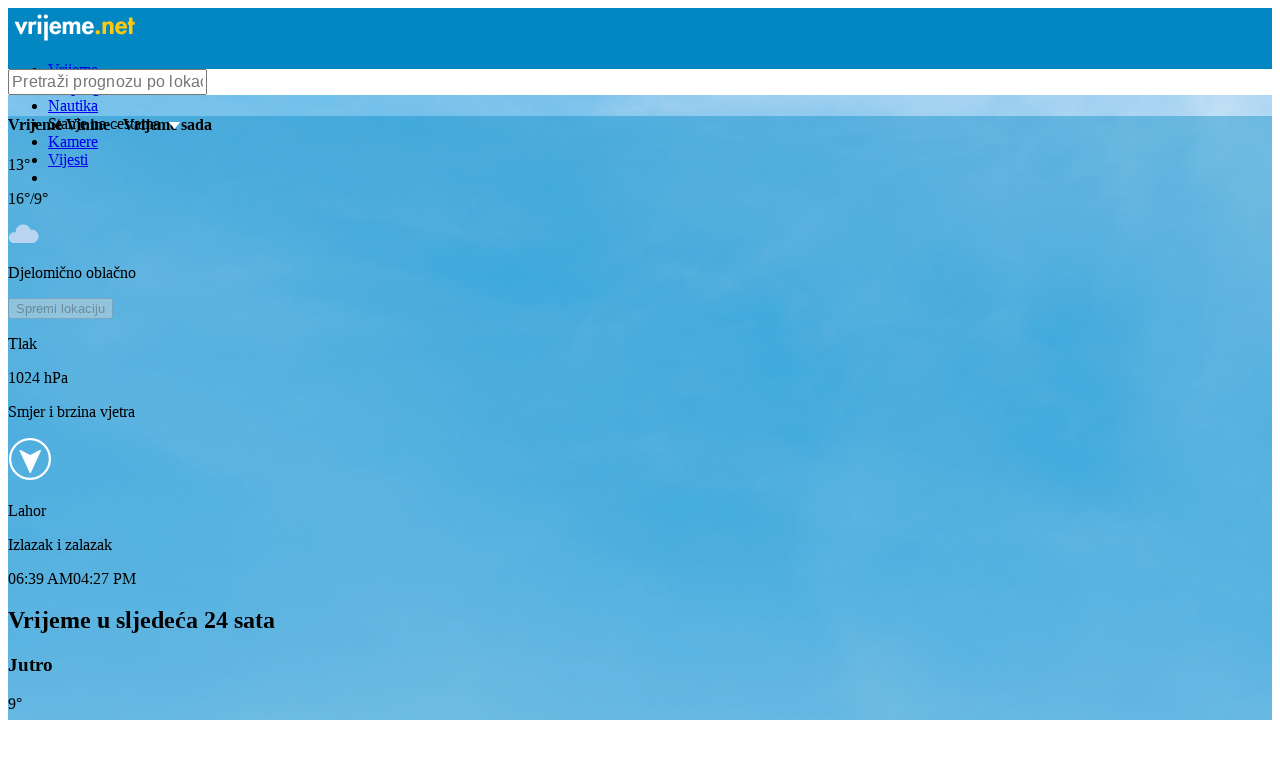

--- FILE ---
content_type: text/html; charset=utf-8
request_url: https://vrijeme.net/hrvatska/vinine
body_size: 32692
content:
<!DOCTYPE html><html lang="hr" style="overflow-x:hidden"><head><meta charSet="utf-8"/><meta name="viewport" content="width=device-width, initial-scale=1"/><link rel="preload" as="image" href="/LOGOwhite.svg"/><link rel="preload" as="image" href="/polygon.svg"/><link rel="preload" as="image" href="/LOGO.svg"/><link rel="stylesheet" href="/_next/static/css/709eb98937e48a43.css" data-precedence="next"/><link rel="stylesheet" href="/_next/static/css/3d3b0fa63b0850c7.css" data-precedence="next"/><link rel="stylesheet" href="/_next/static/css/1bca2c8b6b43f2c1.css" data-precedence="next"/><link rel="preload" as="script" fetchPriority="low" href="/_next/static/chunks/webpack-e64298b45d868b00.js"/><script src="/_next/static/chunks/8ef0cbf9-74012e5945a1bfcd.js" async=""></script><script src="/_next/static/chunks/fd9d1056-aae6e496fa2ad6f2.js" async=""></script><script src="/_next/static/chunks/7738-13c45b82a27c2888.js" async=""></script><script src="/_next/static/chunks/main-app-1d4a64aaf7b74c24.js" async=""></script><script src="/_next/static/chunks/9355-27bb61f0494a6a56.js" async=""></script><script src="/_next/static/chunks/2291-040aeaa808e2dab4.js" async=""></script><script src="/_next/static/chunks/8745-b69bb22a1b93b117.js" async=""></script><script src="/_next/static/chunks/app/(pages)/layout-986ca2c3eef63aa0.js" async=""></script><script src="/_next/static/chunks/6750-ce457e52f03f6161.js" async=""></script><script src="/_next/static/chunks/9450-9c83526846b65e33.js" async=""></script><script src="/_next/static/chunks/9800-af9a71a982235a83.js" async=""></script><script src="/_next/static/chunks/6082-46d49291ca8232d4.js" async=""></script><script src="/_next/static/chunks/4816-ed7b0ea04806ad59.js" async=""></script><script src="/_next/static/chunks/7049-b72d6f5049d6a144.js" async=""></script><script src="/_next/static/chunks/3823-e3c24ab2cf83c3f3.js" async=""></script><script src="/_next/static/chunks/app/(pages)/page-b58ba6adfd5f906b.js" async=""></script><script src="/_next/static/chunks/1912-714a59934e88dc0c.js" async=""></script><script src="/_next/static/chunks/app/(pages)/%5Bcountry%5D/%5Bcity%5D/page-6bf8c7bb423633b6.js" async=""></script><script src="/_next/static/chunks/app/global-error-bffc876fa06530e2.js" async=""></script><link rel="preload" href="https://pagead2.googlesyndication.com/pagead/js/adsbygoogle.js?client=ca-pub-0402558963479922" as="script"/><link rel="preload" href="https://www.googletagmanager.com/gtag/js?id=UA-25572633-1" as="script"/><title>Vrijeme.net - Vremenska prognoza za Vinine</title><meta name="description" content="Vrijeme Vinine danas, pogledajte kakva je vremenska prognoza za Vinine za sutra, 10 dana na Vrijeme.net"/><link rel="canonical" href="https://vrijeme.net/hrvatska/vinine"/><meta property="og:title" content="Vrijeme.net - Vremenska prognoza za Vinine"/><meta property="og:description" content="Prognoza za 13.11.2025. Temperatura iznosi 13°, vjetar je lahor, a stanje je djelomično oblačno."/><meta property="og:url" content="https://www.vrijeme.net"/><meta property="og:image" content="https://vrijeme.lilly021-staging.com/wp-content/uploads/2024/03/vrijemeog.png"/><meta property="og:type" content="website"/><meta name="twitter:card" content="summary_large_image"/><meta name="twitter:title" content="Vrijeme.net - Vremenska prognoza za Vinine"/><meta name="twitter:description" content="Prognoza za 13.11.2025. Temperatura iznosi 13°, vjetar je lahor, a stanje je djelomično oblačno."/><meta name="twitter:image" content="https://vrijeme.lilly021-staging.com/wp-content/uploads/2024/03/vrijemeog.png"/><link rel="icon" href="/favicon.ico" type="image/x-icon" sizes="16x16"/><meta name="next-size-adjust"/><script src="/_next/static/chunks/polyfills-78c92fac7aa8fdd8.js" noModule=""></script></head><body style="overflow-x:hidden"><html lang="hr" style="overflow-x:hidden"><body style="overflow-x:hidden"><header class="bg-blue-500 flex justify-between items-center xl:px-44 z-[10000]" style="background-color:#0287C2;height:61px"><div class="flex items-center ml-2.5"><button type="button" style="background:none;border:none;cursor:pointer"><img src="/LOGOwhite.svg" alt="Logo"/></button></div><nav style="padding-right:10px"><ul class="flex space-x-10"><li><a class="text-white hidden xl:inline-block transition duration-200 hover:opacity-80" href="/hrvatska/zagreb">Vrijeme</a></li><li><a class="text-white hidden xl:inline-block transition duration-200 hover:opacity-80" href="/bioprognoza">Bioprognoza</a></li><li><a class="text-white hidden xl:inline-block transition duration-200 hover:opacity-80" href="/nautika">Nautika</a></li><li class="text-white relative hidden xl:inline-block dropdown-trigger" style="z-index:1"><span class="flex items-center"><span class="cursor-pointer " style="padding-right:8px">Stanje na cestama</span><img src="/polygon.svg" alt="Dropdown Indicator" style="transform:rotate(0deg);transition:transform 0.3s ease;width:13px;height:8px"/></span></li><li><a class="text-white hidden xl:inline-block transition duration-200 hover:opacity-80" href="/kamere">Kamere</a></li><li><a class="text-white hidden xl:inline-block transition duration-200 hover:opacity-80" href="/vijesti">Vijesti</a></li><li class="xl:hidden"><span></span></li></ul></nav></header><div class="hidden xl:inline-block w-[160px] h-[600px]" style="position:fixed;left:8px;top:50%;transform:translateY(-50%);z-index:100"><div><ins class="adsbygoogle adbanner-customize" style="display:block;overflow:hidden" data-ad-client="ca-pub-0402558963479922" data-ad-slot="9122327844" data-ad-format="auto" data-full-width-responsive="true" customKey="banner"></ins></div></div><div class="hidden xl:inline-block w-[160px] h-[600px]" style="position:fixed;right:8px;top:50%;transform:translateY(-50%);z-index:100"><div><ins class="adsbygoogle adbanner-customize" style="display:block;overflow:hidden" data-ad-client="ca-pub-0402558963479922" data-ad-slot="9122327844" data-ad-format="auto" data-full-width-responsive="true" customKey="banner-2"></ins></div></div><!--$?--><template id="B:0"></template><!--/$--><div class="hidden text-center lg:inline-block justify-center mx-auto my-4 h-[250px] w-[970px]" style="margin-left:50%;transform:translateX(-50%);max-width:100vw"><div><ins class="adsbygoogle adbanner-customize" style="display:block;overflow:hidden" data-ad-client="ca-pub-0402558963479922" data-ad-slot="9436072472" data-ad-format="auto" data-full-width-responsive="true" customKey="banner-3"></ins></div></div><div class="inline-block text-center lg:hidden mx-auto my-4 h-[250px] w-[300px]" style="margin-left:50%;transform:translateX(-50%);max-width:100vw"><div><ins class="adsbygoogle adbanner-customize" style="display:block;overflow:hidden" data-ad-client="ca-pub-0402558963479922" data-ad-slot="9436072472" data-ad-format="auto" data-full-width-responsive="true" customKey="banner-4"></ins></div></div><footer class="bg-white py-4"><div class="flex flex-col items-center"><img src="/LOGO.svg" alt="Logo" class="mb-4"/><div class="grid grid-cols-1 md:grid-cols-2 lg:grid-cols-3 xl:grid-cols-5 gap-1 md:gap-8 text-center text-sm md:text-base"><div class="flex flex-col mb-1 md:mb-8"><h2 class="font-semibold text-lg md:mb-4">Vrijeme</h2><ul><li class="pb-1 md:pb-2"><a class="hover:text-[#0287c2d9] transition duration-200" href="/hrvatska/zagreb">Hrvatska</a></li><li class="pb-1 md:pb-2"><a class="hover:text-[#0287c2d9] transition duration-200" href="/bioprognoza">Bioprognoza</a></li><li class="pb-1 md:pb-2"><a class="hover:text-[#0287c2d9] transition duration-200" href="/nautika">Nautika</a></li><li class="pb-1 md:pb-2"><a class="hover:text-[#0287c2d9] transition duration-200" href="/vijesti">Vijesti</a></li></ul></div><div class="flex flex-col mb-1 md:mb-8"><h2 class="font-semibold text-lg md:mb-4">Stanje na cestama</h2><ul><li class="pb-1 md:pb-2"><a class="hover:text-[#0287c2d9] transition duration-200" href="/stanje-u-prometu">Stanje u prometu</a></li><li class="pb-1 md:pb-2"><a class="hover:text-[#0287c2d9] transition duration-200" href="/granicni-prijelazi">Granični prijelazi</a></li></ul></div><div class="flex flex-col mb-1 md:mb-8"><h2 class="font-semibold text-lg md:mb-4">Kamere</h2><ul><li class="pb-1 md:pb-2"><a class="hover:text-[#0287c2d9] transition duration-200" href="/kamere">Kamere po gradovima</a></li></ul></div><div class="flex flex-col mb-1 md:mb-8"><h2 class="font-semibold text-lg md:mb-4">O nama</h2><ul><li class="pb-1 md:pb-2"><a class="hover:text-[#0287c2d9] transition duration-200" href="/terms-of-use">Uvjeti korištenja</a></li><li class="pb-1 md:pb-2"><a class="hover:text-[#0287c2d9] transition duration-200" href="/politika-privatnosti">Politika privatnosti</a></li><li class="pb-1 md:pb-2"><a class="hover:text-[#0287c2d9] transition duration-200" href="/pojmovnik">Pojmovnik</a></li><li class="pb-1 md:pb-2"><a class="hover:text-[#0287c2d9] transition duration-200" href="/widget">Widget</a></li></ul></div><div><h2 class="font-semibold text-lg md:mb-4">Kontakt</h2><a class="pb-1 md:pb-2 hover:text-[#0287c2d9] transition duration-200" href="/kontaktiraj-nas">Kontaktiraj nas</a><div class="flex flex-row items-center justify-center mb-2"><a href="https://www.facebook.com/vrijeme.net" target="_blank" rel="noopener noreferrer"><span></span></a><a href="/cdn-cgi/l/email-protection#452c2b232a0533372c2f2028206b2b2031"><span></span></a></div></div></div><hr class="w-11/12 mx-auto my-6"/><p class="text-center">Copyright: <!-- -->2025<!-- --> Vrijeme.net</p></div></footer><script data-cfasync="false" src="/cdn-cgi/scripts/5c5dd728/cloudflare-static/email-decode.min.js"></script><script src="/_next/static/chunks/webpack-e64298b45d868b00.js" async=""></script><div hidden id="S:0"><template id="P:1"></template></div><script>(self.__next_f=self.__next_f||[]).push([0]);self.__next_f.push([2,null])</script><script>self.__next_f.push([1,"1:HL[\"/_next/static/media/a34f9d1faa5f3315-s.p.woff2\",\"font\",{\"crossOrigin\":\"\",\"type\":\"font/woff2\"}]\n2:HL[\"/_next/static/css/709eb98937e48a43.css\",\"style\"]\n3:HL[\"/_next/static/css/3d3b0fa63b0850c7.css\",\"style\"]\n4:HL[\"/_next/static/css/1bca2c8b6b43f2c1.css\",\"style\"]\n"])</script><script>self.__next_f.push([1,"5:I[5751,[],\"\"]\n8:I[9275,[],\"\"]\nb:I[1343,[],\"\"]\nc:I[8594,[\"9355\",\"static/chunks/9355-27bb61f0494a6a56.js\",\"2291\",\"static/chunks/2291-040aeaa808e2dab4.js\",\"8745\",\"static/chunks/8745-b69bb22a1b93b117.js\",\"1962\",\"static/chunks/app/(pages)/layout-986ca2c3eef63aa0.js\"],\"default\"]\nd:I[4173,[\"9355\",\"static/chunks/9355-27bb61f0494a6a56.js\",\"2291\",\"static/chunks/2291-040aeaa808e2dab4.js\",\"8745\",\"static/chunks/8745-b69bb22a1b93b117.js\",\"1962\",\"static/chunks/app/(pages)/layout-986ca2c3eef63aa0.js\"],\"default\"]\ne:I[6894,[\"9355\",\"static/chunks/9355-27bb61f0494a6a56.js\",\"2291\",\"static/chunks/2291-040aeaa808e2dab4.js\",\"8745\",\"static/chunks/8745-b69bb22a1b93b117.js\",\"1962\",\"static/chunks/app/(pages)/layout-986ca2c3eef63aa0.js\"],\"default\"]\nf:I[517,[\"9355\",\"static/chunks/9355-27bb61f0494a6a56.js\",\"2291\",\"static/chunks/2291-040aeaa808e2dab4.js\",\"6750\",\"static/chunks/6750-ce457e52f03f6161.js\",\"9450\",\"static/chunks/9450-9c83526846b65e33.js\",\"9800\",\"static/chunks/9800-af9a71a982235a83.js\",\"6082\",\"static/chunks/6082-46d49291ca8232d4.js\",\"4816\",\"static/chunks/4816-ed7b0ea04806ad59.js\",\"7049\",\"static/chunks/7049-b72d6f5049d6a144.js\",\"3823\",\"static/chunks/3823-e3c24ab2cf83c3f3.js\",\"281\",\"static/chunks/app/(pages)/page-b58ba6adfd5f906b.js\"],\"default\"]\n10:I[3965,[\"9355\",\"static/chunks/9355-27bb61f0494a6a56.js\",\"2291\",\"static/chunks/2291-040aeaa808e2dab4.js\",\"8745\",\"static/chunks/8745-b69bb22a1b93b117.js\",\"1962\",\"static/chunks/app/(pages)/layout-986ca2c3eef63aa0.js\"],\"default\"]\n11:I[4080,[\"9355\",\"static/chunks/9355-27bb61f0494a6a56.js\",\"2291\",\"static/chunks/2291-040aeaa808e2dab4.js\",\"6750\",\"static/chunks/6750-ce457e52f03f6161.js\",\"4816\",\"static/chunks/4816-ed7b0ea04806ad59.js\",\"1912\",\"static/chunks/1912-714a59934e88dc0c.js\",\"5680\",\"static/chunks/app/(pages)/%5Bcountry%5D/%5Bcity%5D/page-6bf8c7bb423633b6.js\"],\"\"]\n12:I[9140,[\"9355\",\"static/chunks/9355-27bb61f0494a6a56.js\",\"2291\",\"static/chunks/2291-040aeaa808e2dab4.js\",\"6750\",\"static/chunks/6750-ce457e52f03f6161.js\",\"4816\",\"static/chunks/4816-ed7b0ea04806ad59.js\",\"1912\",\"static/chunks/1912-714a"])</script><script>self.__next_f.push([1,"59934e88dc0c.js\",\"5680\",\"static/chunks/app/(pages)/%5Bcountry%5D/%5Bcity%5D/page-6bf8c7bb423633b6.js\"],\"default\"]\n14:I[3454,[\"6470\",\"static/chunks/app/global-error-bffc876fa06530e2.js\"],\"default\"]\n9:[\"country\",\"hrvatska\",\"d\"]\na:[\"city\",\"vinine\",\"d\"]\n15:[]\n"])</script><script>self.__next_f.push([1,"0:[[[\"$\",\"link\",\"0\",{\"rel\":\"stylesheet\",\"href\":\"/_next/static/css/709eb98937e48a43.css\",\"precedence\":\"next\",\"crossOrigin\":\"$undefined\"}]],[\"$\",\"$L5\",null,{\"buildId\":\"7RjIdEPMLloP-dn0Riolv\",\"assetPrefix\":\"\",\"initialCanonicalUrl\":\"/hrvatska/vinine\",\"initialTree\":[\"\",{\"children\":[\"(pages)\",{\"children\":[[\"country\",\"hrvatska\",\"d\"],{\"children\":[[\"city\",\"vinine\",\"d\"],{\"children\":[\"__PAGE__\",{}]}]}]}]},\"$undefined\",\"$undefined\",true],\"initialSeedData\":[\"\",{\"children\":[\"(pages)\",{\"children\":[[\"country\",\"hrvatska\",\"d\"],{\"children\":[[\"city\",\"vinine\",\"d\"],{\"children\":[\"__PAGE__\",{},[[\"$L6\",\"$L7\"],null],null]},[\"$\",\"$L8\",null,{\"parallelRouterKey\":\"children\",\"segmentPath\":[\"children\",\"(pages)\",\"children\",\"$9\",\"children\",\"$a\",\"children\"],\"error\":\"$undefined\",\"errorStyles\":\"$undefined\",\"errorScripts\":\"$undefined\",\"template\":[\"$\",\"$Lb\",null,{}],\"templateStyles\":\"$undefined\",\"templateScripts\":\"$undefined\",\"notFound\":\"$undefined\",\"notFoundStyles\":\"$undefined\",\"styles\":[[\"$\",\"link\",\"0\",{\"rel\":\"stylesheet\",\"href\":\"/_next/static/css/1bca2c8b6b43f2c1.css\",\"precedence\":\"next\",\"crossOrigin\":\"$undefined\"}]]}],[\"$undefined\",[[\"$\",\"link\",\"0\",{\"rel\":\"stylesheet\",\"href\":\"/_next/static/css/1bca2c8b6b43f2c1.css\",\"precedence\":\"next\",\"crossOrigin\":\"$undefined\"}]],[]]]},[\"$\",\"$L8\",null,{\"parallelRouterKey\":\"children\",\"segmentPath\":[\"children\",\"(pages)\",\"children\",\"$9\",\"children\"],\"error\":\"$undefined\",\"errorStyles\":\"$undefined\",\"errorScripts\":\"$undefined\",\"template\":[\"$\",\"$Lb\",null,{}],\"templateStyles\":\"$undefined\",\"templateScripts\":\"$undefined\",\"notFound\":\"$undefined\",\"notFoundStyles\":\"$undefined\",\"styles\":null}],null]},[[\"$\",\"html\",null,{\"lang\":\"hr\",\"style\":{\"overflowX\":\"hidden\"},\"children\":[[\"$\",\"$Lc\",null,{}],[\"$\",\"body\",null,{\"style\":{\"overflowX\":\"hidden\"},\"children\":[[\"$\",\"$Ld\",null,{}],[\"$\",\"$Le\",null,{}],[\"$\",\"div\",null,{\"className\":\"hidden xl:inline-block w-[160px] h-[600px]\",\"style\":{\"position\":\"fixed\",\"left\":\"8px\",\"top\":\"50%\",\"transform\":\"translateY(-50%)\",\"zIndex\":\"100\"},\"children\":[\"$\",\"$Lf\",null,{\"data-ad-client\":\"ca-pub-0402558963479922\",\"data-ad-slot\":\"9122327844\",\"data-ad-format\":\"auto\",\"data-full-width-responsive\":\"true\",\"customKey\":\"banner\"}]}],[\"$\",\"div\",null,{\"className\":\"hidden xl:inline-block w-[160px] h-[600px]\",\"style\":{\"position\":\"fixed\",\"right\":\"8px\",\"top\":\"50%\",\"transform\":\"translateY(-50%)\",\"zIndex\":\"100\"},\"children\":[\"$\",\"$Lf\",null,{\"data-ad-client\":\"ca-pub-0402558963479922\",\"data-ad-slot\":\"9122327844\",\"data-ad-format\":\"auto\",\"data-full-width-responsive\":\"true\",\"customKey\":\"banner-2\"}]}],[\"$\",\"$L8\",null,{\"parallelRouterKey\":\"children\",\"segmentPath\":[\"children\",\"(pages)\",\"children\"],\"error\":\"$undefined\",\"errorStyles\":\"$undefined\",\"errorScripts\":\"$undefined\",\"template\":[\"$\",\"$Lb\",null,{}],\"templateStyles\":\"$undefined\",\"templateScripts\":\"$undefined\",\"notFound\":\"$undefined\",\"notFoundStyles\":\"$undefined\",\"styles\":null}],[\"$\",\"div\",null,{\"className\":\"hidden text-center lg:inline-block justify-center mx-auto my-4 h-[250px] w-[970px]\",\"style\":{\"marginLeft\":\"50%\",\"transform\":\"translateX(-50%)\",\"maxWidth\":\"100vw\"},\"children\":[\"$\",\"$Lf\",null,{\"data-ad-client\":\"ca-pub-0402558963479922\",\"data-ad-slot\":\"9436072472\",\"data-ad-format\":\"auto\",\"data-full-width-responsive\":\"true\",\"customKey\":\"banner-3\"}]}],[\"$\",\"div\",null,{\"className\":\"inline-block text-center lg:hidden mx-auto my-4 h-[250px] w-[300px]\",\"style\":{\"marginLeft\":\"50%\",\"transform\":\"translateX(-50%)\",\"maxWidth\":\"100vw\"},\"children\":[\"$\",\"$Lf\",null,{\"data-ad-client\":\"ca-pub-0402558963479922\",\"data-ad-slot\":\"9436072472\",\"data-ad-format\":\"auto\",\"data-full-width-responsive\":\"true\",\"customKey\":\"banner-4\"}]}],[\"$\",\"$L10\",null,{}]]}]]}],null],null]},[[\"$\",\"html\",null,{\"lang\":\"hr\",\"style\":{\"overflowX\":\"hidden\"},\"children\":[[\"$\",\"head\",null,{\"children\":[\"$\",\"$L11\",null,{\"async\":true,\"src\":\"https://pagead2.googlesyndication.com/pagead/js/adsbygoogle.js?client=ca-pub-0402558963479922\",\"crossOrigin\":\"anonymous\"}]}],[\"$\",\"body\",null,{\"style\":{\"overflowX\":\"hidden\"},\"children\":[\"$\",\"$L8\",null,{\"parallelRouterKey\":\"children\",\"segmentPath\":[\"children\"],\"error\":\"$undefined\",\"errorStyles\":\"$undefined\",\"errorScripts\":\"$undefined\",\"template\":[\"$\",\"$Lb\",null,{}],\"templateStyles\":\"$undefined\",\"templateScripts\":\"$undefined\",\"notFound\":[\"$\",\"$L12\",null,{}],\"notFoundStyles\":[],\"styles\":[[\"$\",\"link\",\"0\",{\"rel\":\"stylesheet\",\"href\":\"/_next/static/css/3d3b0fa63b0850c7.css\",\"precedence\":\"next\",\"crossOrigin\":\"$undefined\"}]]}]}]]}],null],null],\"couldBeIntercepted\":false,\"initialHead\":[false,\"$L13\"],\"globalErrorComponent\":\"$14\",\"missingSlots\":\"$W15\"}]]\n"])</script><script>self.__next_f.push([1,"13:[[\"$\",\"meta\",\"0\",{\"name\":\"viewport\",\"content\":\"width=device-width, initial-scale=1\"}],[\"$\",\"meta\",\"1\",{\"charSet\":\"utf-8\"}],[\"$\",\"title\",\"2\",{\"children\":\"Vrijeme.net - Vremenska prognoza za Vinine\"}],[\"$\",\"meta\",\"3\",{\"name\":\"description\",\"content\":\"Vrijeme Vinine danas, pogledajte kakva je vremenska prognoza za Vinine za sutra, 10 dana na Vrijeme.net\"}],[\"$\",\"link\",\"4\",{\"rel\":\"canonical\",\"href\":\"https://vrijeme.net/hrvatska/vinine\"}],[\"$\",\"meta\",\"5\",{\"property\":\"og:title\",\"content\":\"Vrijeme.net - Vremenska prognoza za Vinine\"}],[\"$\",\"meta\",\"6\",{\"property\":\"og:description\",\"content\":\"Prognoza za 13.11.2025. Temperatura iznosi 13°, vjetar je lahor, a stanje je djelomično oblačno.\"}],[\"$\",\"meta\",\"7\",{\"property\":\"og:url\",\"content\":\"https://www.vrijeme.net\"}],[\"$\",\"meta\",\"8\",{\"property\":\"og:image\",\"content\":\"https://vrijeme.lilly021-staging.com/wp-content/uploads/2024/03/vrijemeog.png\"}],[\"$\",\"meta\",\"9\",{\"property\":\"og:type\",\"content\":\"website\"}],[\"$\",\"meta\",\"10\",{\"name\":\"twitter:card\",\"content\":\"summary_large_image\"}],[\"$\",\"meta\",\"11\",{\"name\":\"twitter:title\",\"content\":\"Vrijeme.net - Vremenska prognoza za Vinine\"}],[\"$\",\"meta\",\"12\",{\"name\":\"twitter:description\",\"content\":\"Prognoza za 13.11.2025. Temperatura iznosi 13°, vjetar je lahor, a stanje je djelomično oblačno.\"}],[\"$\",\"meta\",\"13\",{\"name\":\"twitter:image\",\"content\":\"https://vrijeme.lilly021-staging.com/wp-content/uploads/2024/03/vrijemeog.png\"}],[\"$\",\"link\",\"14\",{\"rel\":\"icon\",\"href\":\"/favicon.ico\",\"type\":\"image/x-icon\",\"sizes\":\"16x16\"}],[\"$\",\"meta\",\"15\",{\"name\":\"next-size-adjust\"}]]\n6:null\n"])</script><script>self.__next_f.push([1,"16:I[1830,[\"9355\",\"static/chunks/9355-27bb61f0494a6a56.js\",\"2291\",\"static/chunks/2291-040aeaa808e2dab4.js\",\"6750\",\"static/chunks/6750-ce457e52f03f6161.js\",\"4816\",\"static/chunks/4816-ed7b0ea04806ad59.js\",\"1912\",\"static/chunks/1912-714a59934e88dc0c.js\",\"5680\",\"static/chunks/app/(pages)/%5Bcountry%5D/%5Bcity%5D/page-6bf8c7bb423633b6.js\"],\"default\"]\n"])</script><script>self.__next_f.push([1,"7:[\"$\",\"main\",null,{\"children\":[[\"$\",\"$L11\",null,{\"src\":\"https://unpkg.com/leaflet@1.4.0/dist/leaflet.js\",\"strategy\":\"beforeInteractive\"}],[\"$\",\"$L11\",null,{\"src\":\"https://api.windy.com/assets/map-forecast/libBoot.js\",\"strategy\":\"beforeInteractive\"}],[\"$\",\"$L16\",null,{\"weatherData\":{\"data\":{\"request\":[{\"type\":\"City\",\"query\":\"Vinine, Bosnia and Herzegovina\"}],\"nearest_area\":[{\"areaName\":[{\"value\":\"Vinine\"}],\"country\":[{\"value\":\"Bosnia and Herzegovina\"}],\"region\":[{\"value\":\"Federation of Bosnia and Herzegovina\"}],\"latitude\":\"42.988\",\"longitude\":\"17.846\"}],\"current_condition\":[{\"observation_time\":\"07:20 AM\",\"temp_C\":\"13\",\"temp_F\":\"56\",\"weatherCode\":\"116\",\"weatherIconUrl\":[{\"value\":\"https://cdn.worldweatheronline.com/images/wsymbols01_png_64/wsymbol_0002_sunny_intervals.png\"}],\"weatherDesc\":[{\"value\":\"Partly Cloudy \"}],\"lang_sr\":[{\"value\":\"Delimično oblačno\"}],\"windspeedMiles\":\"3\",\"windspeedKmph\":\"4\",\"winddirDegree\":\"50\",\"winddir16Point\":\"NE\",\"precipMM\":\"0.0\",\"humidity\":\"54\",\"visibility\":\"10\",\"pressure\":\"1024\",\"cloudcover\":\"0\",\"uvIndex\":\"0\",\"air_quality\":{\"co\":\"216.85\",\"no2\":\"9.65\",\"o3\":\"33\",\"so2\":\"3.35\",\"pm2_5\":\"19.05\",\"pm10\":\"25.05\",\"us-epa-index\":\"2\",\"gb-defra-index\":\"2\"}}],\"weather\":[{\"date\":\"2025-11-13\",\"astronomy\":[{\"sunrise\":\"06:39 AM\",\"sunset\":\"04:27 PM\",\"moonrise\":\"No moonrise\",\"moonset\":\"01:30 PM\",\"moon_phase\":\"Waning Crescent\",\"moon_illumination\":\"42\"}],\"maxtempC\":\"16\",\"maxtempF\":\"61\",\"mintempC\":\"9\",\"mintempF\":\"48\",\"totalSnow_cm\":\"0.0\",\"sunHour\":\"9.0\",\"uvIndex\":\"0\",\"air_quality\":{\"co\":\"260.1700000000001\",\"no2\":\"10.134\",\"o3\":\"47.08\",\"so2\":\"3.6500000000000004\",\"pm2_5\":\"26.593999999999998\",\"pm10\":\"31.202\",\"us-epa-index\":\"2\",\"gb-defra-index\":\"2\"},\"hourly\":[{\"time\":\"0\",\"tempC\":\"10\",\"tempF\":\"50\",\"windspeedMiles\":\"3\",\"windspeedKmph\":\"5\",\"winddirDegree\":\"52\",\"winddir16Point\":\"NE\",\"weatherCode\":\"113\",\"weatherIconUrl\":[{\"value\":\"https://cdn.worldweatheronline.com/images/wsymbols01_png_64/wsymbol_0008_clear_sky_night.png\"}],\"weatherDesc\":[{\"value\":\"Clear \"}],\"lang_sr\":[{\"value\":\"Vedro\"}],\"precipMM\":\"0.0\",\"humidity\":\"68\",\"visibility\":\"10\",\"pressure\":\"1024\",\"cloudcover\":\"16\",\"uvIndex\":\"0\",\"shortRad\":\"0.0\",\"diffRad\":\"0.0\",\"air_quality\":{\"co\":\"367.85\",\"no2\":\"12.25\",\"o3\":\"33\",\"so2\":\"4.65\",\"pm2_5\":\"48.05\",\"pm10\":\"49.25\",\"us-epa-index\":\"3\",\"gb-defra-index\":\"3\"}},{\"time\":\"100\",\"tempC\":\"10\",\"tempF\":\"50\",\"windspeedMiles\":\"3\",\"windspeedKmph\":\"5\",\"winddirDegree\":\"50\",\"winddir16Point\":\"NE\",\"weatherCode\":\"113\",\"weatherIconUrl\":[{\"value\":\"https://cdn.worldweatheronline.com/images/wsymbols01_png_64/wsymbol_0008_clear_sky_night.png\"}],\"weatherDesc\":[{\"value\":\"Clear \"}],\"lang_sr\":[{\"value\":\"Vedro\"}],\"precipMM\":\"0.0\",\"humidity\":\"67\",\"visibility\":\"10\",\"pressure\":\"1024\",\"cloudcover\":\"2\",\"uvIndex\":\"0\",\"shortRad\":\"0.0\",\"diffRad\":\"0.0\",\"air_quality\":{\"co\":\"348.85\",\"no2\":\"10.85\",\"o3\":\"34\",\"so2\":\"4.95\",\"pm2_5\":\"43.85\",\"pm10\":\"46.65\",\"us-epa-index\":\"3\",\"gb-defra-index\":\"3\"}},{\"time\":\"200\",\"tempC\":\"10\",\"tempF\":\"49\",\"windspeedMiles\":\"3\",\"windspeedKmph\":\"5\",\"winddirDegree\":\"35\",\"winddir16Point\":\"NE\",\"weatherCode\":\"113\",\"weatherIconUrl\":[{\"value\":\"https://cdn.worldweatheronline.com/images/wsymbols01_png_64/wsymbol_0008_clear_sky_night.png\"}],\"weatherDesc\":[{\"value\":\"Clear \"}],\"lang_sr\":[{\"value\":\"Vedro\"}],\"precipMM\":\"0.0\",\"humidity\":\"67\",\"visibility\":\"10\",\"pressure\":\"1024\",\"cloudcover\":\"0\",\"uvIndex\":\"0\",\"shortRad\":\"0.0\",\"diffRad\":\"0.0\",\"air_quality\":{\"co\":\"322.85\",\"no2\":\"8.65\",\"o3\":\"34\",\"so2\":\"4.35\",\"pm2_5\":\"40.15\",\"pm10\":\"44.35\",\"us-epa-index\":\"2\",\"gb-defra-index\":\"2\"}},{\"time\":\"300\",\"tempC\":\"9\",\"tempF\":\"49\",\"windspeedMiles\":\"3\",\"windspeedKmph\":\"5\",\"winddirDegree\":\"48\",\"winddir16Point\":\"NE\",\"weatherCode\":\"113\",\"weatherIconUrl\":[{\"value\":\"https://cdn.worldweatheronline.com/images/wsymbols01_png_64/wsymbol_0008_clear_sky_night.png\"}],\"weatherDesc\":[{\"value\":\"Clear \"}],\"lang_sr\":[{\"value\":\"Vedro\"}],\"precipMM\":\"0.0\",\"humidity\":\"67\",\"visibility\":\"10\",\"pressure\":\"1024\",\"cloudcover\":\"0\",\"uvIndex\":\"0\",\"shortRad\":\"0.0\",\"diffRad\":\"0.0\",\"air_quality\":{\"co\":\"317.85\",\"no2\":\"7.85\",\"o3\":\"35\",\"so2\":\"3.95\",\"pm2_5\":\"34.45\",\"pm10\":\"41.75\",\"us-epa-index\":\"2\",\"gb-defra-index\":\"2\"}},{\"time\":\"400\",\"tempC\":\"9\",\"tempF\":\"49\",\"windspeedMiles\":\"3\",\"windspeedKmph\":\"5\",\"winddirDegree\":\"46\",\"winddir16Point\":\"NE\",\"weatherCode\":\"113\",\"weatherIconUrl\":[{\"value\":\"https://cdn.worldweatheronline.com/images/wsymbols01_png_64/wsymbol_0008_clear_sky_night.png\"}],\"weatherDesc\":[{\"value\":\"Clear \"}],\"lang_sr\":[{\"value\":\"Vedro\"}],\"precipMM\":\"0.0\",\"humidity\":\"67\",\"visibility\":\"10\",\"pressure\":\"1024\",\"cloudcover\":\"0\",\"uvIndex\":\"0\",\"shortRad\":\"0.0\",\"diffRad\":\"0.0\",\"air_quality\":{\"co\":\"278.85\",\"no2\":\"6.75\",\"o3\":\"35\",\"so2\":\"3.25\",\"pm2_5\":\"29.55\",\"pm10\":\"36.85\",\"us-epa-index\":\"2\",\"gb-defra-index\":\"2\"}},{\"time\":\"500\",\"tempC\":\"9\",\"tempF\":\"48\",\"windspeedMiles\":\"3\",\"windspeedKmph\":\"5\",\"winddirDegree\":\"49\",\"winddir16Point\":\"NE\",\"weatherCode\":\"113\",\"weatherIconUrl\":[{\"value\":\"https://cdn.worldweatheronline.com/images/wsymbols01_png_64/wsymbol_0008_clear_sky_night.png\"}],\"weatherDesc\":[{\"value\":\"Clear \"}],\"lang_sr\":[{\"value\":\"Vedro\"}],\"precipMM\":\"0.0\",\"humidity\":\"67\",\"visibility\":\"10\",\"pressure\":\"1024\",\"cloudcover\":\"0\",\"uvIndex\":\"0\",\"shortRad\":\"0.0\",\"diffRad\":\"0.0\",\"air_quality\":{\"co\":\"250.85\",\"no2\":\"5.95\",\"o3\":\"35\",\"so2\":\"2.95\",\"pm2_5\":\"26.05\",\"pm10\":\"28.75\",\"us-epa-index\":\"2\",\"gb-defra-index\":\"2\"}},{\"time\":\"600\",\"tempC\":\"9\",\"tempF\":\"48\",\"windspeedMiles\":\"3\",\"windspeedKmph\":\"5\",\"winddirDegree\":\"42\",\"winddir16Point\":\"NE\",\"weatherCode\":\"113\",\"weatherIconUrl\":[{\"value\":\"https://cdn.worldweatheronline.com/images/wsymbols01_png_64/wsymbol_0008_clear_sky_night.png\"}],\"weatherDesc\":[{\"value\":\"Clear \"}],\"lang_sr\":[{\"value\":\"Vedro\"}],\"precipMM\":\"0.0\",\"humidity\":\"68\",\"visibility\":\"10\",\"pressure\":\"1025\",\"cloudcover\":\"11\",\"uvIndex\":\"0\",\"shortRad\":\"0.0\",\"diffRad\":\"0.0\",\"air_quality\":{\"co\":\"222.85\",\"no2\":\"5.65\",\"o3\":\"35\",\"so2\":\"2.85\",\"pm2_5\":\"21.15\",\"pm10\":\"26.15\",\"us-epa-index\":\"2\",\"gb-defra-index\":\"2\"}},{\"time\":\"700\",\"tempC\":\"9\",\"tempF\":\"48\",\"windspeedMiles\":\"3\",\"windspeedKmph\":\"5\",\"winddirDegree\":\"48\",\"winddir16Point\":\"NE\",\"weatherCode\":\"116\",\"weatherIconUrl\":[{\"value\":\"https://cdn.worldweatheronline.com/images/wsymbols01_png_64/wsymbol_0002_sunny_intervals.png\"}],\"weatherDesc\":[{\"value\":\"Partly Cloudy \"}],\"lang_sr\":[{\"value\":\"Delimično oblačno\"}],\"precipMM\":\"0.0\",\"humidity\":\"68\",\"visibility\":\"10\",\"pressure\":\"1025\",\"cloudcover\":\"33\",\"uvIndex\":\"0\",\"shortRad\":\"0.4\",\"diffRad\":\"0.2\",\"air_quality\":{\"co\":\"212.85\",\"no2\":\"5.55\",\"o3\":\"35\",\"so2\":\"3.05\",\"pm2_5\":\"19.15\",\"pm10\":\"24.85\",\"us-epa-index\":\"2\",\"gb-defra-index\":\"2\"}},{\"time\":\"800\",\"tempC\":\"13\",\"tempF\":\"56\",\"windspeedMiles\":\"3\",\"windspeedKmph\":\"4\",\"winddirDegree\":\"50\",\"winddir16Point\":\"NE\",\"weatherCode\":\"116\",\"weatherIconUrl\":[{\"value\":\"https://cdn.worldweatheronline.com/images/wsymbols01_png_64/wsymbol_0002_sunny_intervals.png\"}],\"weatherDesc\":[{\"value\":\"Partly Cloudy \"}],\"lang_sr\":[{\"value\":\"Delimično oblačno\"}],\"precipMM\":\"0.0\",\"humidity\":\"54\",\"visibility\":\"10\",\"pressure\":\"1024\",\"cloudcover\":\"0\",\"uvIndex\":\"0\",\"shortRad\":\"75.8\",\"diffRad\":\"31.1\",\"air_quality\":{\"co\":\"216.85\",\"no2\":\"9.65\",\"o3\":\"33\",\"so2\":\"3.35\",\"pm2_5\":\"19.05\",\"pm10\":\"25.05\",\"us-epa-index\":\"2\",\"gb-defra-index\":\"2\"}},{\"time\":\"900\",\"tempC\":\"12\",\"tempF\":\"54\",\"windspeedMiles\":\"2\",\"windspeedKmph\":\"3\",\"winddirDegree\":\"37\",\"winddir16Point\":\"NE\",\"weatherCode\":\"122\",\"weatherIconUrl\":[{\"value\":\"https://cdn.worldweatheronline.com/images/wsymbols01_png_64/wsymbol_0004_black_low_cloud.png\"}],\"weatherDesc\":[{\"value\":\"Overcast \"}],\"lang_sr\":[{\"value\":\"Naoblačenje\"}],\"precipMM\":\"0.0\",\"humidity\":\"62\",\"visibility\":\"10\",\"pressure\":\"1025\",\"cloudcover\":\"100\",\"uvIndex\":\"1\",\"shortRad\":\"125.3\",\"diffRad\":\"56.9\",\"air_quality\":{\"co\":\"236.85\",\"no2\":\"12.75\",\"o3\":\"29\",\"so2\":\"3.75\",\"pm2_5\":\"19.05\",\"pm10\":\"23.65\",\"us-epa-index\":\"2\",\"gb-defra-index\":\"2\"}},{\"time\":\"1000\",\"tempC\":\"14\",\"tempF\":\"57\",\"windspeedMiles\":\"1\",\"windspeedKmph\":\"2\",\"winddirDegree\":\"4\",\"winddir16Point\":\"N\",\"weatherCode\":\"122\",\"weatherIconUrl\":[{\"value\":\"https://cdn.worldweatheronline.com/images/wsymbols01_png_64/wsymbol_0004_black_low_cloud.png\"}],\"weatherDesc\":[{\"value\":\"Overcast \"}],\"lang_sr\":[{\"value\":\"Naoblačenje\"}],\"precipMM\":\"0.0\",\"humidity\":\"58\",\"visibility\":\"10\",\"pressure\":\"1026\",\"cloudcover\":\"100\",\"uvIndex\":\"1\",\"shortRad\":\"186.9\",\"diffRad\":\"77.2\",\"air_quality\":{\"co\":\"252.85\",\"no2\":\"13.05\",\"o3\":\"32\",\"so2\":\"4.25\",\"pm2_5\":\"18.45\",\"pm10\":\"22.85\",\"us-epa-index\":\"2\",\"gb-defra-index\":\"2\"}},{\"time\":\"1100\",\"tempC\":\"15\",\"tempF\":\"59\",\"windspeedMiles\":\"0\",\"windspeedKmph\":\"1\",\"winddirDegree\":\"324\",\"winddir16Point\":\"NW\",\"weatherCode\":\"122\",\"weatherIconUrl\":[{\"value\":\"https://cdn.worldweatheronline.com/images/wsymbols01_png_64/wsymbol_0004_black_low_cloud.png\"}],\"weatherDesc\":[{\"value\":\"Overcast \"}],\"lang_sr\":[{\"value\":\"Naoblačenje\"}],\"precipMM\":\"0.0\",\"humidity\":\"58\",\"visibility\":\"10\",\"pressure\":\"1025\",\"cloudcover\":\"97\",\"uvIndex\":\"2\",\"shortRad\":\"231.7\",\"diffRad\":\"96.0\",\"air_quality\":{\"co\":\"230.85\",\"no2\":\"9.75\",\"o3\":\"56\",\"so2\":\"3.95\",\"pm2_5\":\"17.35\",\"pm10\":\"20.05\",\"us-epa-index\":\"2\",\"gb-defra-index\":\"2\"}},{\"time\":\"1200\",\"tempC\":\"16\",\"tempF\":\"60\",\"windspeedMiles\":\"1\",\"windspeedKmph\":\"1\",\"winddirDegree\":\"264\",\"winddir16Point\":\"W\",\"weatherCode\":\"122\",\"weatherIconUrl\":[{\"value\":\"https://cdn.worldweatheronline.com/images/wsymbols01_png_64/wsymbol_0004_black_low_cloud.png\"}],\"weatherDesc\":[{\"value\":\"Overcast \"}],\"lang_sr\":[{\"value\":\"Naoblačenje\"}],\"precipMM\":\"0.0\",\"humidity\":\"58\",\"visibility\":\"10\",\"pressure\":\"1025\",\"cloudcover\":\"96\",\"uvIndex\":\"2\",\"shortRad\":\"266.3\",\"diffRad\":\"107.9\",\"air_quality\":{\"co\":\"203.85\",\"no2\":\"7.75\",\"o3\":\"65\",\"so2\":\"4.35\",\"pm2_5\":\"14.85\",\"pm10\":\"19.35\",\"us-epa-index\":\"1\",\"gb-defra-index\":\"1\"}},{\"time\":\"1300\",\"tempC\":\"16\",\"tempF\":\"61\",\"windspeedMiles\":\"1\",\"windspeedKmph\":\"1\",\"winddirDegree\":\"269\",\"winddir16Point\":\"W\",\"weatherCode\":\"116\",\"weatherIconUrl\":[{\"value\":\"https://cdn.worldweatheronline.com/images/wsymbols01_png_64/wsymbol_0002_sunny_intervals.png\"}],\"weatherDesc\":[{\"value\":\"Partly Cloudy \"}],\"lang_sr\":[{\"value\":\"Delimično oblačno\"}],\"precipMM\":\"0.0\",\"humidity\":\"59\",\"visibility\":\"10\",\"pressure\":\"1025\",\"cloudcover\":\"30\",\"uvIndex\":\"2\",\"shortRad\":\"285.2\",\"diffRad\":\"114.8\",\"air_quality\":{\"co\":\"183.85\",\"no2\":\"6.05\",\"o3\":\"66\",\"so2\":\"5.05\",\"pm2_5\":\"13.85\",\"pm10\":\"17.75\",\"us-epa-index\":\"1\",\"gb-defra-index\":\"1\"}},{\"time\":\"1400\",\"tempC\":\"16\",\"tempF\":\"61\",\"windspeedMiles\":\"1\",\"windspeedKmph\":\"1\",\"winddirDegree\":\"250\",\"winddir16Point\":\"WSW\",\"weatherCode\":\"113\",\"weatherIconUrl\":[{\"value\":\"https://cdn.worldweatheronline.com/images/wsymbols01_png_64/wsymbol_0001_sunny.png\"}],\"weatherDesc\":[{\"value\":\"Sunny\"}],\"lang_sr\":[{\"value\":\"Sunčano\"}],\"precipMM\":\"0.0\",\"humidity\":\"60\",\"visibility\":\"10\",\"pressure\":\"1024\",\"cloudcover\":\"15\",\"uvIndex\":\"1\",\"shortRad\":\"352.5\",\"diffRad\":\"81.6\",\"air_quality\":{\"co\":\"185.85\",\"no2\":\"5.15\",\"o3\":\"70\",\"so2\":\"4.45\",\"pm2_5\":\"13.45\",\"pm10\":\"15.25\",\"us-epa-index\":\"1\",\"gb-defra-index\":\"1\"}},{\"time\":\"1500\",\"tempC\":\"16\",\"tempF\":\"60\",\"windspeedMiles\":\"1\",\"windspeedKmph\":\"2\",\"winddirDegree\":\"250\",\"winddir16Point\":\"WSW\",\"weatherCode\":\"113\",\"weatherIconUrl\":[{\"value\":\"https://cdn.worldweatheronline.com/images/wsymbols01_png_64/wsymbol_0001_sunny.png\"}],\"weatherDesc\":[{\"value\":\"Sunny\"}],\"lang_sr\":[{\"value\":\"Sunčano\"}],\"precipMM\":\"0.0\",\"humidity\":\"66\",\"visibility\":\"10\",\"pressure\":\"1024\",\"cloudcover\":\"17\",\"uvIndex\":\"1\",\"shortRad\":\"293.3\",\"diffRad\":\"73.0\",\"air_quality\":{\"co\":\"178.85\",\"no2\":\"5.15\",\"o3\":\"73\",\"so2\":\"3.65\",\"pm2_5\":\"12.95\",\"pm10\":\"16.55\",\"us-epa-index\":\"1\",\"gb-defra-index\":\"1\"}},{\"time\":\"1600\",\"tempC\":\"14\",\"tempF\":\"56\",\"windspeedMiles\":\"1\",\"windspeedKmph\":\"1\",\"winddirDegree\":\"268\",\"winddir16Point\":\"W\",\"weatherCode\":\"113\",\"weatherIconUrl\":[{\"value\":\"https://cdn.worldweatheronline.com/images/wsymbols01_png_64/wsymbol_0001_sunny.png\"}],\"weatherDesc\":[{\"value\":\"Sunny\"}],\"lang_sr\":[{\"value\":\"Sunčano\"}],\"precipMM\":\"0.0\",\"humidity\":\"73\",\"visibility\":\"10\",\"pressure\":\"1024\",\"cloudcover\":\"9\",\"uvIndex\":\"0\",\"shortRad\":\"226.5\",\"diffRad\":\"60.4\",\"air_quality\":{\"co\":\"184.85\",\"no2\":\"5.15\",\"o3\":\"74\",\"so2\":\"2.55\",\"pm2_5\":\"12.85\",\"pm10\":\"16.95\",\"us-epa-index\":\"1\",\"gb-defra-index\":\"1\"}},{\"time\":\"1700\",\"tempC\":\"12\",\"tempF\":\"54\",\"windspeedMiles\":\"1\",\"windspeedKmph\":\"1\",\"winddirDegree\":\"35\",\"winddir16Point\":\"NE\",\"weatherCode\":\"113\",\"weatherIconUrl\":[{\"value\":\"https://cdn.worldweatheronline.com/images/wsymbols01_png_64/wsymbol_0008_clear_sky_night.png\"}],\"weatherDesc\":[{\"value\":\"Clear \"}],\"lang_sr\":[{\"value\":\"Vedro\"}],\"precipMM\":\"0.0\",\"humidity\":\"77\",\"visibility\":\"10\",\"pressure\":\"1024\",\"cloudcover\":\"2\",\"uvIndex\":\"0\",\"shortRad\":\"171.0\",\"diffRad\":\"45.8\",\"air_quality\":{\"co\":\"204.85\",\"no2\":\"9.45\",\"o3\":\"72\",\"so2\":\"2.35\",\"pm2_5\":\"13.85\",\"pm10\":\"16.95\",\"us-epa-index\":\"1\",\"gb-defra-index\":\"1\"}},{\"time\":\"1800\",\"tempC\":\"12\",\"tempF\":\"53\",\"windspeedMiles\":\"2\",\"windspeedKmph\":\"3\",\"winddirDegree\":\"34\",\"winddir16Point\":\"NE\",\"weatherCode\":\"113\",\"weatherIconUrl\":[{\"value\":\"https://cdn.worldweatheronline.com/images/wsymbols01_png_64/wsymbol_0008_clear_sky_night.png\"}],\"weatherDesc\":[{\"value\":\"Clear \"}],\"lang_sr\":[{\"value\":\"Vedro\"}],\"precipMM\":\"0.0\",\"humidity\":\"79\",\"visibility\":\"10\",\"pressure\":\"1024\",\"cloudcover\":\"0\",\"uvIndex\":\"0\",\"shortRad\":\"136.8\",\"diffRad\":\"36.7\",\"air_quality\":{\"co\":\"217.85\",\"no2\":\"18.75\",\"o3\":\"59\",\"so2\":\"2.55\",\"pm2_5\":\"18.45\",\"pm10\":\"27.85\",\"us-epa-index\":\"2\",\"gb-defra-index\":\"2\"}},{\"time\":\"1900\",\"tempC\":\"11\",\"tempF\":\"53\",\"windspeedMiles\":\"2\",\"windspeedKmph\":\"3\",\"winddirDegree\":\"47\",\"winddir16Point\":\"NE\",\"weatherCode\":\"113\",\"weatherIconUrl\":[{\"value\":\"https://cdn.worldweatheronline.com/images/wsymbols01_png_64/wsymbol_0008_clear_sky_night.png\"}],\"weatherDesc\":[{\"value\":\"Clear \"}],\"lang_sr\":[{\"value\":\"Vedro\"}],\"precipMM\":\"0.0\",\"humidity\":\"81\",\"visibility\":\"10\",\"pressure\":\"1025\",\"cloudcover\":\"0\",\"uvIndex\":\"0\",\"shortRad\":\"114.0\",\"diffRad\":\"30.6\",\"air_quality\":{\"co\":\"251.85\",\"no2\":\"21.45\",\"o3\":\"52\",\"so2\":\"3.15\",\"pm2_5\":\"27.65\",\"pm10\":\"35.45\",\"us-epa-index\":\"2\",\"gb-defra-index\":\"2\"}},{\"time\":\"2000\",\"tempC\":\"11\",\"tempF\":\"52\",\"windspeedMiles\":\"2\",\"windspeedKmph\":\"4\",\"winddirDegree\":\"51\",\"winddir16Point\":\"NE\",\"weatherCode\":\"113\",\"weatherIconUrl\":[{\"value\":\"https://cdn.worldweatheronline.com/images/wsymbols01_png_64/wsymbol_0008_clear_sky_night.png\"}],\"weatherDesc\":[{\"value\":\"Clear \"}],\"lang_sr\":[{\"value\":\"Vedro\"}],\"precipMM\":\"0.0\",\"humidity\":\"82\",\"visibility\":\"10\",\"pressure\":\"1025\",\"cloudcover\":\"0\",\"uvIndex\":\"0\",\"shortRad\":\"0.0\",\"diffRad\":\"0.0\",\"air_quality\":{\"co\":\"289.85\",\"no2\":\"19.35\",\"o3\":\"50\",\"so2\":\"3.95\",\"pm2_5\":\"36.25\",\"pm10\":\"41.75\",\"us-epa-index\":\"2\",\"gb-defra-index\":\"2\"}},{\"time\":\"2100\",\"tempC\":\"11\",\"tempF\":\"52\",\"windspeedMiles\":\"2\",\"windspeedKmph\":\"4\",\"winddirDegree\":\"56\",\"winddir16Point\":\"NE\",\"weatherCode\":\"113\",\"weatherIconUrl\":[{\"value\":\"https://cdn.worldweatheronline.com/images/wsymbols01_png_64/wsymbol_0008_clear_sky_night.png\"}],\"weatherDesc\":[{\"value\":\"Clear \"}],\"lang_sr\":[{\"value\":\"Vedro\"}],\"precipMM\":\"0.0\",\"humidity\":\"83\",\"visibility\":\"10\",\"pressure\":\"1025\",\"cloudcover\":\"0\",\"uvIndex\":\"0\",\"shortRad\":\"0.0\",\"diffRad\":\"0.0\",\"air_quality\":{\"co\":\"374.85\",\"no2\":\"16.15\",\"o3\":\"45\",\"so2\":\"4.25\",\"pm2_5\":\"39.95\",\"pm10\":\"46.05\",\"us-epa-index\":\"2\",\"gb-defra-index\":\"2\"}},{\"time\":\"2200\",\"tempC\":\"11\",\"tempF\":\"51\",\"windspeedMiles\":\"2\",\"windspeedKmph\":\"4\",\"winddirDegree\":\"53\",\"winddir16Point\":\"NE\",\"weatherCode\":\"113\",\"weatherIconUrl\":[{\"value\":\"https://cdn.worldweatheronline.com/images/wsymbols01_png_64/wsymbol_0008_clear_sky_night.png\"}],\"weatherDesc\":[{\"value\":\"Clear \"}],\"lang_sr\":[{\"value\":\"Vedro\"}],\"precipMM\":\"0.0\",\"humidity\":\"83\",\"visibility\":\"10\",\"pressure\":\"1025\",\"cloudcover\":\"0\",\"uvIndex\":\"0\",\"shortRad\":\"0.0\",\"diffRad\":\"0.0\",\"air_quality\":{\"co\":\"367.85\",\"no2\":\"14.35\",\"o3\":\"42\",\"so2\":\"4.45\",\"pm2_5\":\"44.65\",\"pm10\":\"47.75\",\"us-epa-index\":\"3\",\"gb-defra-index\":\"3\"}},{\"time\":\"2300\",\"tempC\":\"10\",\"tempF\":\"51\",\"windspeedMiles\":\"3\",\"windspeedKmph\":\"4\",\"winddirDegree\":\"55\",\"winddir16Point\":\"NE\",\"weatherCode\":\"113\",\"weatherIconUrl\":[{\"value\":\"https://cdn.worldweatheronline.com/images/wsymbols01_png_64/wsymbol_0008_clear_sky_night.png\"}],\"weatherDesc\":[{\"value\":\"Clear \"}],\"lang_sr\":[{\"value\":\"Vedro\"}],\"precipMM\":\"0.0\",\"humidity\":\"84\",\"visibility\":\"10\",\"pressure\":\"1025\",\"cloudcover\":\"0\",\"uvIndex\":\"0\",\"shortRad\":\"0.0\",\"diffRad\":\"0.0\",\"air_quality\":{\"co\":\"343.85\",\"no2\":\"11.35\",\"o3\":\"41\",\"so2\":\"4.15\",\"pm2_5\":\"44.85\",\"pm10\":\"50.15\",\"us-epa-index\":\"3\",\"gb-defra-index\":\"3\"}}]},{\"date\":\"2025-11-14\",\"astronomy\":[{\"sunrise\":\"06:41 AM\",\"sunset\":\"04:26 PM\",\"moonrise\":\"12:46 AM\",\"moonset\":\"01:48 PM\",\"moon_phase\":\"Waning Crescent\",\"moon_illumination\":\"32\"}],\"maxtempC\":\"17\",\"maxtempF\":\"62\",\"mintempC\":\"9\",\"mintempF\":\"49\",\"totalSnow_cm\":\"0.0\",\"sunHour\":\"9.9\",\"uvIndex\":\"0\",\"air_quality\":{\"co\":\"258.97\",\"no2\":\"10.774000000000001\",\"o3\":\"49.88\",\"so2\":\"3.1860000000000004\",\"pm2_5\":\"27.965999999999998\",\"pm10\":\"31.362000000000002\",\"us-epa-index\":\"2\",\"gb-defra-index\":\"2\"},\"hourly\":[{\"time\":\"0\",\"tempC\":\"10\",\"tempF\":\"50\",\"windspeedMiles\":\"3\",\"windspeedKmph\":\"4\",\"winddirDegree\":\"54\",\"winddir16Point\":\"NE\",\"weatherCode\":\"113\",\"weatherIconUrl\":[{\"value\":\"https://cdn.worldweatheronline.com/images/wsymbols01_png_64/wsymbol_0008_clear_sky_night.png\"}],\"weatherDesc\":[{\"value\":\"Clear \"}],\"lang_sr\":[{\"value\":\"Vedro\"}],\"precipMM\":\"0.0\",\"humidity\":\"85\",\"visibility\":\"10\",\"pressure\":\"1025\",\"cloudcover\":\"0\",\"uvIndex\":\"0\",\"shortRad\":\"0.0\",\"diffRad\":\"0.0\",\"air_quality\":{\"co\":\"335.85\",\"no2\":\"10.05\",\"o3\":\"37\",\"so2\":\"3.95\",\"pm2_5\":\"43.55\",\"pm10\":\"46.35\",\"us-epa-index\":\"3\",\"gb-defra-index\":\"3\"}},{\"time\":\"100\",\"tempC\":\"10\",\"tempF\":\"50\",\"windspeedMiles\":\"2\",\"windspeedKmph\":\"4\",\"winddirDegree\":\"44\",\"winddir16Point\":\"NE\",\"weatherCode\":\"113\",\"weatherIconUrl\":[{\"value\":\"https://cdn.worldweatheronline.com/images/wsymbols01_png_64/wsymbol_0008_clear_sky_night.png\"}],\"weatherDesc\":[{\"value\":\"Clear \"}],\"lang_sr\":[{\"value\":\"Vedro\"}],\"precipMM\":\"0.0\",\"humidity\":\"85\",\"visibility\":\"10\",\"pressure\":\"1025\",\"cloudcover\":\"0\",\"uvIndex\":\"0\",\"shortRad\":\"0.0\",\"diffRad\":\"0.0\",\"air_quality\":{\"co\":\"327.85\",\"no2\":\"9.25\",\"o3\":\"36\",\"so2\":\"3.55\",\"pm2_5\":\"42.05\",\"pm10\":\"44.65\",\"us-epa-index\":\"3\",\"gb-defra-index\":\"3\"}},{\"time\":\"200\",\"tempC\":\"10\",\"tempF\":\"50\",\"windspeedMiles\":\"3\",\"windspeedKmph\":\"4\",\"winddirDegree\":\"44\",\"winddir16Point\":\"NE\",\"weatherCode\":\"113\",\"weatherIconUrl\":[{\"value\":\"https://cdn.worldweatheronline.com/images/wsymbols01_png_64/wsymbol_0008_clear_sky_night.png\"}],\"weatherDesc\":[{\"value\":\"Clear \"}],\"lang_sr\":[{\"value\":\"Vedro\"}],\"precipMM\":\"0.0\",\"humidity\":\"85\",\"visibility\":\"10\",\"pressure\":\"1024\",\"cloudcover\":\"0\",\"uvIndex\":\"0\",\"shortRad\":\"0.0\",\"diffRad\":\"0.0\",\"air_quality\":{\"co\":\"308.85\",\"no2\":\"8.35\",\"o3\":\"36\",\"so2\":\"3.15\",\"pm2_5\":\"41.25\",\"pm10\":\"42.95\",\"us-epa-index\":\"3\",\"gb-defra-index\":\"3\"}},{\"time\":\"300\",\"tempC\":\"10\",\"tempF\":\"49\",\"windspeedMiles\":\"3\",\"windspeedKmph\":\"4\",\"winddirDegree\":\"44\",\"winddir16Point\":\"NE\",\"weatherCode\":\"113\",\"weatherIconUrl\":[{\"value\":\"https://cdn.worldweatheronline.com/images/wsymbols01_png_64/wsymbol_0008_clear_sky_night.png\"}],\"weatherDesc\":[{\"value\":\"Clear \"}],\"lang_sr\":[{\"value\":\"Vedro\"}],\"precipMM\":\"0.0\",\"humidity\":\"86\",\"visibility\":\"10\",\"pressure\":\"1024\",\"cloudcover\":\"0\",\"uvIndex\":\"0\",\"shortRad\":\"0.0\",\"diffRad\":\"0.0\",\"air_quality\":{\"co\":\"289.85\",\"no2\":\"7.05\",\"o3\":\"36\",\"so2\":\"2.85\",\"pm2_5\":\"35.95\",\"pm10\":\"37.45\",\"us-epa-index\":\"2\",\"gb-defra-index\":\"2\"}},{\"time\":\"400\",\"tempC\":\"10\",\"tempF\":\"49\",\"windspeedMiles\":\"3\",\"windspeedKmph\":\"4\",\"winddirDegree\":\"51\",\"winddir16Point\":\"NE\",\"weatherCode\":\"113\",\"weatherIconUrl\":[{\"value\":\"https://cdn.worldweatheronline.com/images/wsymbols01_png_64/wsymbol_0008_clear_sky_night.png\"}],\"weatherDesc\":[{\"value\":\"Clear \"}],\"lang_sr\":[{\"value\":\"Vedro\"}],\"precipMM\":\"0.0\",\"humidity\":\"86\",\"visibility\":\"10\",\"pressure\":\"1024\",\"cloudcover\":\"0\",\"uvIndex\":\"0\",\"shortRad\":\"0.0\",\"diffRad\":\"0.0\",\"air_quality\":{\"co\":\"270.85\",\"no2\":\"6.25\",\"o3\":\"36\",\"so2\":\"2.55\",\"pm2_5\":\"30.05\",\"pm10\":\"34.25\",\"us-epa-index\":\"2\",\"gb-defra-index\":\"2\"}},{\"time\":\"500\",\"tempC\":\"9\",\"tempF\":\"49\",\"windspeedMiles\":\"3\",\"windspeedKmph\":\"4\",\"winddirDegree\":\"42\",\"winddir16Point\":\"NE\",\"weatherCode\":\"113\",\"weatherIconUrl\":[{\"value\":\"https://cdn.worldweatheronline.com/images/wsymbols01_png_64/wsymbol_0008_clear_sky_night.png\"}],\"weatherDesc\":[{\"value\":\"Clear \"}],\"lang_sr\":[{\"value\":\"Vedro\"}],\"precipMM\":\"0.0\",\"humidity\":\"86\",\"visibility\":\"10\",\"pressure\":\"1023\",\"cloudcover\":\"0\",\"uvIndex\":\"0\",\"shortRad\":\"0.0\",\"diffRad\":\"0.0\",\"air_quality\":{\"co\":\"238.85\",\"no2\":\"5.45\",\"o3\":\"37\",\"so2\":\"2.35\",\"pm2_5\":\"26.65\",\"pm10\":\"31.75\",\"us-epa-index\":\"2\",\"gb-defra-index\":\"2\"}},{\"time\":\"600\",\"tempC\":\"9\",\"tempF\":\"49\",\"windspeedMiles\":\"3\",\"windspeedKmph\":\"4\",\"winddirDegree\":\"43\",\"winddir16Point\":\"NE\",\"weatherCode\":\"113\",\"weatherIconUrl\":[{\"value\":\"https://cdn.worldweatheronline.com/images/wsymbols01_png_64/wsymbol_0008_clear_sky_night.png\"}],\"weatherDesc\":[{\"value\":\"Clear \"}],\"lang_sr\":[{\"value\":\"Vedro\"}],\"precipMM\":\"0.0\",\"humidity\":\"87\",\"visibility\":\"10\",\"pressure\":\"1023\",\"cloudcover\":\"0\",\"uvIndex\":\"0\",\"shortRad\":\"0.0\",\"diffRad\":\"0.0\",\"air_quality\":{\"co\":\"218.85\",\"no2\":\"5.05\",\"o3\":\"38\",\"so2\":\"2.25\",\"pm2_5\":\"24.65\",\"pm10\":\"29.35\",\"us-epa-index\":\"2\",\"gb-defra-index\":\"2\"}},{\"time\":\"700\",\"tempC\":\"9\",\"tempF\":\"49\",\"windspeedMiles\":\"3\",\"windspeedKmph\":\"5\",\"winddirDegree\":\"45\",\"winddir16Point\":\"NE\",\"weatherCode\":\"113\",\"weatherIconUrl\":[{\"value\":\"https://cdn.worldweatheronline.com/images/wsymbols01_png_64/wsymbol_0001_sunny.png\"}],\"weatherDesc\":[{\"value\":\"Sunny\"}],\"lang_sr\":[{\"value\":\"Sunčano\"}],\"precipMM\":\"0.0\",\"humidity\":\"86\",\"visibility\":\"10\",\"pressure\":\"1024\",\"cloudcover\":\"0\",\"uvIndex\":\"0\",\"shortRad\":\"0.3\",\"diffRad\":\"0.1\",\"air_quality\":{\"co\":\"211.85\",\"no2\":\"5.25\",\"o3\":\"39\",\"so2\":\"2.45\",\"pm2_5\":\"23.75\",\"pm10\":\"26.55\",\"us-epa-index\":\"2\",\"gb-defra-index\":\"2\"}},{\"time\":\"800\",\"tempC\":\"11\",\"tempF\":\"52\",\"windspeedMiles\":\"2\",\"windspeedKmph\":\"4\",\"winddirDegree\":\"40\",\"winddir16Point\":\"NE\",\"weatherCode\":\"113\",\"weatherIconUrl\":[{\"value\":\"https://cdn.worldweatheronline.com/images/wsymbols01_png_64/wsymbol_0001_sunny.png\"}],\"weatherDesc\":[{\"value\":\"Sunny\"}],\"lang_sr\":[{\"value\":\"Sunčano\"}],\"precipMM\":\"0.0\",\"humidity\":\"82\",\"visibility\":\"10\",\"pressure\":\"1024\",\"cloudcover\":\"0\",\"uvIndex\":\"0\",\"shortRad\":\"74.3\",\"diffRad\":\"30.5\",\"air_quality\":{\"co\":\"219.85\",\"no2\":\"9.35\",\"o3\":\"37\",\"so2\":\"2.65\",\"pm2_5\":\"23.95\",\"pm10\":\"24.95\",\"us-epa-index\":\"2\",\"gb-defra-index\":\"2\"}},{\"time\":\"900\",\"tempC\":\"13\",\"tempF\":\"55\",\"windspeedMiles\":\"2\",\"windspeedKmph\":\"3\",\"winddirDegree\":\"27\",\"winddir16Point\":\"NNE\",\"weatherCode\":\"113\",\"weatherIconUrl\":[{\"value\":\"https://cdn.worldweatheronline.com/images/wsymbols01_png_64/wsymbol_0001_sunny.png\"}],\"weatherDesc\":[{\"value\":\"Sunny\"}],\"lang_sr\":[{\"value\":\"Sunčano\"}],\"precipMM\":\"0.0\",\"humidity\":\"76\",\"visibility\":\"10\",\"pressure\":\"1023\",\"cloudcover\":\"0\",\"uvIndex\":\"1\",\"shortRad\":\"145.4\",\"diffRad\":\"46.7\",\"air_quality\":{\"co\":\"237.85\",\"no2\":\"13.95\",\"o3\":\"36\",\"so2\":\"2.85\",\"pm2_5\":\"21.05\",\"pm10\":\"23.75\",\"us-epa-index\":\"2\",\"gb-defra-index\":\"2\"}},{\"time\":\"1000\",\"tempC\":\"14\",\"tempF\":\"58\",\"windspeedMiles\":\"1\",\"windspeedKmph\":\"1\",\"winddirDegree\":\"21\",\"winddir16Point\":\"NNE\",\"weatherCode\":\"113\",\"weatherIconUrl\":[{\"value\":\"https://cdn.worldweatheronline.com/images/wsymbols01_png_64/wsymbol_0001_sunny.png\"}],\"weatherDesc\":[{\"value\":\"Sunny\"}],\"lang_sr\":[{\"value\":\"Sunčano\"}],\"precipMM\":\"0.0\",\"humidity\":\"71\",\"visibility\":\"10\",\"pressure\":\"1023\",\"cloudcover\":\"0\",\"uvIndex\":\"1\",\"shortRad\":\"209.8\",\"diffRad\":\"59.2\",\"air_quality\":{\"co\":\"231.85\",\"no2\":\"13.75\",\"o3\":\"47\",\"so2\":\"2.95\",\"pm2_5\":\"19.45\",\"pm10\":\"24.05\",\"us-epa-index\":\"2\",\"gb-defra-index\":\"2\"}},{\"time\":\"1100\",\"tempC\":\"15\",\"tempF\":\"60\",\"windspeedMiles\":\"0\",\"windspeedKmph\":\"0\",\"winddirDegree\":\"273\",\"winddir16Point\":\"W\",\"weatherCode\":\"113\",\"weatherIconUrl\":[{\"value\":\"https://cdn.worldweatheronline.com/images/wsymbols01_png_64/wsymbol_0001_sunny.png\"}],\"weatherDesc\":[{\"value\":\"Sunny\"}],\"lang_sr\":[{\"value\":\"Sunčano\"}],\"precipMM\":\"0.0\",\"humidity\":\"68\",\"visibility\":\"10\",\"pressure\":\"1023\",\"cloudcover\":\"0\",\"uvIndex\":\"2\",\"shortRad\":\"263.3\",\"diffRad\":\"66.7\",\"air_quality\":{\"co\":\"207.85\",\"no2\":\"10.55\",\"o3\":\"61\",\"so2\":\"3.25\",\"pm2_5\":\"18.95\",\"pm10\":\"23.25\",\"us-epa-index\":\"2\",\"gb-defra-index\":\"2\"}},{\"time\":\"1200\",\"tempC\":\"16\",\"tempF\":\"61\",\"windspeedMiles\":\"1\",\"windspeedKmph\":\"1\",\"winddirDegree\":\"223\",\"winddir16Point\":\"SW\",\"weatherCode\":\"113\",\"weatherIconUrl\":[{\"value\":\"https://cdn.worldweatheronline.com/images/wsymbols01_png_64/wsymbol_0001_sunny.png\"}],\"weatherDesc\":[{\"value\":\"Sunny\"}],\"lang_sr\":[{\"value\":\"Sunčano\"}],\"precipMM\":\"0.0\",\"humidity\":\"66\",\"visibility\":\"10\",\"pressure\":\"1022\",\"cloudcover\":\"3\",\"uvIndex\":\"2\",\"shortRad\":\"301.1\",\"diffRad\":\"72.8\",\"air_quality\":{\"co\":\"186.85\",\"no2\":\"7.05\",\"o3\":\"71\",\"so2\":\"3.75\",\"pm2_5\":\"18.45\",\"pm10\":\"20.05\",\"us-epa-index\":\"2\",\"gb-defra-index\":\"2\"}},{\"time\":\"1300\",\"tempC\":\"17\",\"tempF\":\"62\",\"windspeedMiles\":\"1\",\"windspeedKmph\":\"1\",\"winddirDegree\":\"239\",\"winddir16Point\":\"WSW\",\"weatherCode\":\"113\",\"weatherIconUrl\":[{\"value\":\"https://cdn.worldweatheronline.com/images/wsymbols01_png_64/wsymbol_0001_sunny.png\"}],\"weatherDesc\":[{\"value\":\"Sunny\"}],\"lang_sr\":[{\"value\":\"Sunčano\"}],\"precipMM\":\"0.0\",\"humidity\":\"65\",\"visibility\":\"10\",\"pressure\":\"1021\",\"cloudcover\":\"0\",\"uvIndex\":\"2\",\"shortRad\":\"319.6\",\"diffRad\":\"80.2\",\"air_quality\":{\"co\":\"174.85\",\"no2\":\"5.75\",\"o3\":\"76\",\"so2\":\"3.35\",\"pm2_5\":\"15.85\",\"pm10\":\"17.15\",\"us-epa-index\":\"2\",\"gb-defra-index\":\"2\"}},{\"time\":\"1400\",\"tempC\":\"17\",\"tempF\":\"62\",\"windspeedMiles\":\"1\",\"windspeedKmph\":\"2\",\"winddirDegree\":\"235\",\"winddir16Point\":\"SW\",\"weatherCode\":\"113\",\"weatherIconUrl\":[{\"value\":\"https://cdn.worldweatheronline.com/images/wsymbols01_png_64/wsymbol_0001_sunny.png\"}],\"weatherDesc\":[{\"value\":\"Sunny\"}],\"lang_sr\":[{\"value\":\"Sunčano\"}],\"precipMM\":\"0.0\",\"humidity\":\"66\",\"visibility\":\"10\",\"pressure\":\"1021\",\"cloudcover\":\"0\",\"uvIndex\":\"1\",\"shortRad\":\"331.7\",\"diffRad\":\"111.0\",\"air_quality\":{\"co\":\"170.85\",\"no2\":\"5.05\",\"o3\":\"79\",\"so2\":\"2.75\",\"pm2_5\":\"13.35\",\"pm10\":\"14.55\",\"us-epa-index\":\"1\",\"gb-defra-index\":\"1\"}},{\"time\":\"1500\",\"tempC\":\"16\",\"tempF\":\"61\",\"windspeedMiles\":\"1\",\"windspeedKmph\":\"2\",\"winddirDegree\":\"240\",\"winddir16Point\":\"WSW\",\"weatherCode\":\"113\",\"weatherIconUrl\":[{\"value\":\"https://cdn.worldweatheronline.com/images/wsymbols01_png_64/wsymbol_0001_sunny.png\"}],\"weatherDesc\":[{\"value\":\"Sunny\"}],\"lang_sr\":[{\"value\":\"Sunčano\"}],\"precipMM\":\"0.0\",\"humidity\":\"71\",\"visibility\":\"10\",\"pressure\":\"1020\",\"cloudcover\":\"3\",\"uvIndex\":\"1\",\"shortRad\":\"279.4\",\"diffRad\":\"91.8\",\"air_quality\":{\"co\":\"168.85\",\"no2\":\"5.45\",\"o3\":\"80\",\"so2\":\"2.45\",\"pm2_5\":\"12.05\",\"pm10\":\"13.85\",\"us-epa-index\":\"1\",\"gb-defra-index\":\"1\"}},{\"time\":\"1600\",\"tempC\":\"14\",\"tempF\":\"57\",\"windspeedMiles\":\"1\",\"windspeedKmph\":\"1\",\"winddirDegree\":\"237\",\"winddir16Point\":\"WSW\",\"weatherCode\":\"113\",\"weatherIconUrl\":[{\"value\":\"https://cdn.worldweatheronline.com/images/wsymbols01_png_64/wsymbol_0001_sunny.png\"}],\"weatherDesc\":[{\"value\":\"Sunny\"}],\"lang_sr\":[{\"value\":\"Sunčano\"}],\"precipMM\":\"0.0\",\"humidity\":\"78\",\"visibility\":\"10\",\"pressure\":\"1020\",\"cloudcover\":\"10\",\"uvIndex\":\"0\",\"shortRad\":\"214.7\",\"diffRad\":\"73.6\",\"air_quality\":{\"co\":\"178.85\",\"no2\":\"6.55\",\"o3\":\"78\",\"so2\":\"2.35\",\"pm2_5\":\"11.95\",\"pm10\":\"14.85\",\"us-epa-index\":\"1\",\"gb-defra-index\":\"1\"}},{\"time\":\"1700\",\"tempC\":\"13\",\"tempF\":\"55\",\"windspeedMiles\":\"0\",\"windspeedKmph\":\"0\",\"winddirDegree\":\"21\",\"winddir16Point\":\"NNE\",\"weatherCode\":\"116\",\"weatherIconUrl\":[{\"value\":\"https://cdn.worldweatheronline.com/images/wsymbols01_png_64/wsymbol_0004_black_low_cloud.png\"}],\"weatherDesc\":[{\"value\":\"Partly Cloudy \"}],\"lang_sr\":[{\"value\":\"Delimično oblačno\"}],\"precipMM\":\"0.0\",\"humidity\":\"83\",\"visibility\":\"10\",\"pressure\":\"1021\",\"cloudcover\":\"33\",\"uvIndex\":\"0\",\"shortRad\":\"162.1\",\"diffRad\":\"55.6\",\"air_quality\":{\"co\":\"196.85\",\"no2\":\"13.15\",\"o3\":\"71\",\"so2\":\"2.45\",\"pm2_5\":\"13.25\",\"pm10\":\"17.25\",\"us-epa-index\":\"1\",\"gb-defra-index\":\"1\"}},{\"time\":\"1800\",\"tempC\":\"12\",\"tempF\":\"54\",\"windspeedMiles\":\"2\",\"windspeedKmph\":\"3\",\"winddirDegree\":\"72\",\"winddir16Point\":\"ENE\",\"weatherCode\":\"116\",\"weatherIconUrl\":[{\"value\":\"https://cdn.worldweatheronline.com/images/wsymbols01_png_64/wsymbol_0004_black_low_cloud.png\"}],\"weatherDesc\":[{\"value\":\"Partly Cloudy \"}],\"lang_sr\":[{\"value\":\"Delimično oblačno\"}],\"precipMM\":\"0.0\",\"humidity\":\"85\",\"visibility\":\"10\",\"pressure\":\"1021\",\"cloudcover\":\"33\",\"uvIndex\":\"0\",\"shortRad\":\"129.7\",\"diffRad\":\"44.5\",\"air_quality\":{\"co\":\"218.85\",\"no2\":\"21.85\",\"o3\":\"57\",\"so2\":\"2.95\",\"pm2_5\":\"21.15\",\"pm10\":\"24.85\",\"us-epa-index\":\"2\",\"gb-defra-index\":\"2\"}},{\"time\":\"1900\",\"tempC\":\"12\",\"tempF\":\"54\",\"windspeedMiles\":\"2\",\"windspeedKmph\":\"4\",\"winddirDegree\":\"75\",\"winddir16Point\":\"ENE\",\"weatherCode\":\"113\",\"weatherIconUrl\":[{\"value\":\"https://cdn.worldweatheronline.com/images/wsymbols01_png_64/wsymbol_0008_clear_sky_night.png\"}],\"weatherDesc\":[{\"value\":\"Clear \"}],\"lang_sr\":[{\"value\":\"Vedro\"}],\"precipMM\":\"0.0\",\"humidity\":\"86\",\"visibility\":\"10\",\"pressure\":\"1021\",\"cloudcover\":\"13\",\"uvIndex\":\"0\",\"shortRad\":\"108.1\",\"diffRad\":\"37.1\",\"air_quality\":{\"co\":\"265.85\",\"no2\":\"24.95\",\"o3\":\"48\",\"so2\":\"3.35\",\"pm2_5\":\"29.85\",\"pm10\":\"38.95\",\"us-epa-index\":\"2\",\"gb-defra-index\":\"2\"}},{\"time\":\"2000\",\"tempC\":\"11\",\"tempF\":\"53\",\"windspeedMiles\":\"2\",\"windspeedKmph\":\"4\",\"winddirDegree\":\"60\",\"winddir16Point\":\"ENE\",\"weatherCode\":\"113\",\"weatherIconUrl\":[{\"value\":\"https://cdn.worldweatheronline.com/images/wsymbols01_png_64/wsymbol_0008_clear_sky_night.png\"}],\"weatherDesc\":[{\"value\":\"Clear \"}],\"lang_sr\":[{\"value\":\"Vedro\"}],\"precipMM\":\"0.0\",\"humidity\":\"86\",\"visibility\":\"10\",\"pressure\":\"1021\",\"cloudcover\":\"10\",\"uvIndex\":\"0\",\"shortRad\":\"0.0\",\"diffRad\":\"0.0\",\"air_quality\":{\"co\":\"304.85\",\"no2\":\"22.55\",\"o3\":\"43\",\"so2\":\"3.45\",\"pm2_5\":\"34.95\",\"pm10\":\"40.55\",\"us-epa-index\":\"2\",\"gb-defra-index\":\"2\"}},{\"time\":\"2100\",\"tempC\":\"11\",\"tempF\":\"52\",\"windspeedMiles\":\"2\",\"windspeedKmph\":\"4\",\"winddirDegree\":\"46\",\"winddir16Point\":\"NE\",\"weatherCode\":\"113\",\"weatherIconUrl\":[{\"value\":\"https://cdn.worldweatheronline.com/images/wsymbols01_png_64/wsymbol_0008_clear_sky_night.png\"}],\"weatherDesc\":[{\"value\":\"Clear \"}],\"lang_sr\":[{\"value\":\"Vedro\"}],\"precipMM\":\"0.0\",\"humidity\":\"87\",\"visibility\":\"10\",\"pressure\":\"1021\",\"cloudcover\":\"9\",\"uvIndex\":\"0\",\"shortRad\":\"0.0\",\"diffRad\":\"0.0\",\"air_quality\":{\"co\":\"345.85\",\"no2\":\"16.15\",\"o3\":\"45\",\"so2\":\"4.05\",\"pm2_5\":\"38.45\",\"pm10\":\"43.35\",\"us-epa-index\":\"2\",\"gb-defra-index\":\"2\"}},{\"time\":\"2200\",\"tempC\":\"11\",\"tempF\":\"52\",\"windspeedMiles\":\"2\",\"windspeedKmph\":\"4\",\"winddirDegree\":\"60\",\"winddir16Point\":\"ENE\",\"weatherCode\":\"113\",\"weatherIconUrl\":[{\"value\":\"https://cdn.worldweatheronline.com/images/wsymbols01_png_64/wsymbol_0008_clear_sky_night.png\"}],\"weatherDesc\":[{\"value\":\"Clear \"}],\"lang_sr\":[{\"value\":\"Vedro\"}],\"precipMM\":\"0.0\",\"humidity\":\"87\",\"visibility\":\"10\",\"pressure\":\"1021\",\"cloudcover\":\"3\",\"uvIndex\":\"0\",\"shortRad\":\"0.0\",\"diffRad\":\"0.0\",\"air_quality\":{\"co\":\"358.85\",\"no2\":\"13.05\",\"o3\":\"45\",\"so2\":\"4.75\",\"pm2_5\":\"43.65\",\"pm10\":\"47.15\",\"us-epa-index\":\"3\",\"gb-defra-index\":\"3\"}},{\"time\":\"2300\",\"tempC\":\"11\",\"tempF\":\"51\",\"windspeedMiles\":\"3\",\"windspeedKmph\":\"4\",\"winddirDegree\":\"58\",\"winddir16Point\":\"ENE\",\"weatherCode\":\"113\",\"weatherIconUrl\":[{\"value\":\"https://cdn.worldweatheronline.com/images/wsymbols01_png_64/wsymbol_0008_clear_sky_night.png\"}],\"weatherDesc\":[{\"value\":\"Clear \"}],\"lang_sr\":[{\"value\":\"Vedro\"}],\"precipMM\":\"0.0\",\"humidity\":\"87\",\"visibility\":\"10\",\"pressure\":\"1021\",\"cloudcover\":\"0\",\"uvIndex\":\"0\",\"shortRad\":\"0.0\",\"diffRad\":\"0.0\",\"air_quality\":{\"co\":\"393.85\",\"no2\":\"12.65\",\"o3\":\"41\",\"so2\":\"4.95\",\"pm2_5\":\"49.35\",\"pm10\":\"51.25\",\"us-epa-index\":\"3\",\"gb-defra-index\":\"3\"}}]},{\"date\":\"2025-11-15\",\"astronomy\":[{\"sunrise\":\"06:42 AM\",\"sunset\":\"04:25 PM\",\"moonrise\":\"01:51 AM\",\"moonset\":\"02:06 PM\",\"moon_phase\":\"Waning Crescent\",\"moon_illumination\":\"23\"}],\"maxtempC\":\"16\",\"maxtempF\":\"61\",\"mintempC\":\"10\",\"mintempF\":\"49\",\"totalSnow_cm\":\"0.0\",\"sunHour\":\"9.5\",\"uvIndex\":\"0\",\"air_quality\":{\"co\":\"234.37000000000003\",\"no2\":\"9.786\",\"o3\":\"47.48\",\"so2\":\"3.4579999999999997\",\"pm2_5\":\"21.862\",\"pm10\":\"22.866\",\"us-epa-index\":\"2\",\"gb-defra-index\":\"2\"},\"hourly\":[{\"time\":\"0\",\"tempC\":\"11\",\"tempF\":\"51\",\"windspeedMiles\":\"3\",\"windspeedKmph\":\"4\",\"winddirDegree\":\"58\",\"winddir16Point\":\"ENE\",\"weatherCode\":\"113\",\"weatherIconUrl\":[{\"value\":\"https://cdn.worldweatheronline.com/images/wsymbols01_png_64/wsymbol_0008_clear_sky_night.png\"}],\"weatherDesc\":[{\"value\":\"Clear \"}],\"lang_sr\":[{\"value\":\"Vedro\"}],\"precipMM\":\"0.0\",\"humidity\":\"87\",\"visibility\":\"10\",\"pressure\":\"1020\",\"cloudcover\":\"0\",\"uvIndex\":\"0\",\"shortRad\":\"0.0\",\"diffRad\":\"0.0\",\"air_quality\":{\"co\":\"395.85\",\"no2\":\"11.75\",\"o3\":\"39\",\"so2\":\"4.65\",\"pm2_5\":\"49.85\",\"pm10\":\"51.85\",\"us-epa-index\":\"3\",\"gb-defra-index\":\"3\"}},{\"time\":\"100\",\"tempC\":\"10\",\"tempF\":\"51\",\"windspeedMiles\":\"3\",\"windspeedKmph\":\"4\",\"winddirDegree\":\"54\",\"winddir16Point\":\"NE\",\"weatherCode\":\"113\",\"weatherIconUrl\":[{\"value\":\"https://cdn.worldweatheronline.com/images/wsymbols01_png_64/wsymbol_0008_clear_sky_night.png\"}],\"weatherDesc\":[{\"value\":\"Clear \"}],\"lang_sr\":[{\"value\":\"Vedro\"}],\"precipMM\":\"0.0\",\"humidity\":\"86\",\"visibility\":\"10\",\"pressure\":\"1020\",\"cloudcover\":\"0\",\"uvIndex\":\"0\",\"shortRad\":\"0.0\",\"diffRad\":\"0.0\",\"air_quality\":{\"co\":\"355.85\",\"no2\":\"10.55\",\"o3\":\"36\",\"so2\":\"3.85\",\"pm2_5\":\"41.55\",\"pm10\":\"48.15\",\"us-epa-index\":\"3\",\"gb-defra-index\":\"3\"}},{\"time\":\"200\",\"tempC\":\"10\",\"tempF\":\"50\",\"windspeedMiles\":\"3\",\"windspeedKmph\":\"5\",\"winddirDegree\":\"56\",\"winddir16Point\":\"NE\",\"weatherCode\":\"113\",\"weatherIconUrl\":[{\"value\":\"https://cdn.worldweatheronline.com/images/wsymbols01_png_64/wsymbol_0008_clear_sky_night.png\"}],\"weatherDesc\":[{\"value\":\"Clear \"}],\"lang_sr\":[{\"value\":\"Vedro\"}],\"precipMM\":\"0.0\",\"humidity\":\"86\",\"visibility\":\"10\",\"pressure\":\"1020\",\"cloudcover\":\"0\",\"uvIndex\":\"0\",\"shortRad\":\"0.0\",\"diffRad\":\"0.0\",\"air_quality\":{\"co\":\"320.85\",\"no2\":\"7.85\",\"o3\":\"35\",\"so2\":\"3.25\",\"pm2_5\":\"39.75\",\"pm10\":\"41.95\",\"us-epa-index\":\"2\",\"gb-defra-index\":\"2\"}},{\"time\":\"300\",\"tempC\":\"10\",\"tempF\":\"50\",\"windspeedMiles\":\"3\",\"windspeedKmph\":\"5\",\"winddirDegree\":\"55\",\"winddir16Point\":\"NE\",\"weatherCode\":\"113\",\"weatherIconUrl\":[{\"value\":\"https://cdn.worldweatheronline.com/images/wsymbols01_png_64/wsymbol_0008_clear_sky_night.png\"}],\"weatherDesc\":[{\"value\":\"Clear \"}],\"lang_sr\":[{\"value\":\"Vedro\"}],\"precipMM\":\"0.0\",\"humidity\":\"86\",\"visibility\":\"10\",\"pressure\":\"1019\",\"cloudcover\":\"0\",\"uvIndex\":\"0\",\"shortRad\":\"0.0\",\"diffRad\":\"0.0\",\"air_quality\":{\"co\":\"185.85\",\"no2\":\"13.25\",\"o3\":\"22\",\"so2\":\"1.95\",\"pm2_5\":\"36.25\",\"pm10\":\"36.45\",\"us-epa-index\":\"2\",\"gb-defra-index\":\"2\"}},{\"time\":\"400\",\"tempC\":\"10\",\"tempF\":\"50\",\"windspeedMiles\":\"3\",\"windspeedKmph\":\"4\",\"winddirDegree\":\"48\",\"winddir16Point\":\"NE\",\"weatherCode\":\"113\",\"weatherIconUrl\":[{\"value\":\"https://cdn.worldweatheronline.com/images/wsymbols01_png_64/wsymbol_0008_clear_sky_night.png\"}],\"weatherDesc\":[{\"value\":\"Clear \"}],\"lang_sr\":[{\"value\":\"Vedro\"}],\"precipMM\":\"0.0\",\"humidity\":\"85\",\"visibility\":\"10\",\"pressure\":\"1019\",\"cloudcover\":\"2\",\"uvIndex\":\"0\",\"shortRad\":\"0.0\",\"diffRad\":\"0.0\",\"air_quality\":{\"co\":\"180.85\",\"no2\":\"11.95\",\"o3\":\"21\",\"so2\":\"1.65\",\"pm2_5\":\"34.25\",\"pm10\":\"34.45\",\"us-epa-index\":\"2\",\"gb-defra-index\":\"2\"}},{\"time\":\"500\",\"tempC\":\"10\",\"tempF\":\"49\",\"windspeedMiles\":\"2\",\"windspeedKmph\":\"4\",\"winddirDegree\":\"52\",\"winddir16Point\":\"NE\",\"weatherCode\":\"116\",\"weatherIconUrl\":[{\"value\":\"https://cdn.worldweatheronline.com/images/wsymbols01_png_64/wsymbol_0004_black_low_cloud.png\"}],\"weatherDesc\":[{\"value\":\"Partly Cloudy \"}],\"lang_sr\":[{\"value\":\"Delimično oblačno\"}],\"precipMM\":\"0.0\",\"humidity\":\"84\",\"visibility\":\"10\",\"pressure\":\"1019\",\"cloudcover\":\"31\",\"uvIndex\":\"0\",\"shortRad\":\"0.0\",\"diffRad\":\"0.0\",\"air_quality\":{\"co\":\"182.85\",\"no2\":\"10.85\",\"o3\":\"20\",\"so2\":\"1.45\",\"pm2_5\":\"32.75\",\"pm10\":\"32.95\",\"us-epa-index\":\"2\",\"gb-defra-index\":\"2\"}},{\"time\":\"600\",\"tempC\":\"10\",\"tempF\":\"49\",\"windspeedMiles\":\"3\",\"windspeedKmph\":\"4\",\"winddirDegree\":\"58\",\"winddir16Point\":\"ENE\",\"weatherCode\":\"116\",\"weatherIconUrl\":[{\"value\":\"https://cdn.worldweatheronline.com/images/wsymbols01_png_64/wsymbol_0004_black_low_cloud.png\"}],\"weatherDesc\":[{\"value\":\"Partly Cloudy \"}],\"lang_sr\":[{\"value\":\"Delimično oblačno\"}],\"precipMM\":\"0.0\",\"humidity\":\"84\",\"visibility\":\"10\",\"pressure\":\"1019\",\"cloudcover\":\"47\",\"uvIndex\":\"0\",\"shortRad\":\"0.0\",\"diffRad\":\"0.0\",\"air_quality\":{\"co\":\"197.85\",\"no2\":\"10.25\",\"o3\":\"19\",\"so2\":\"1.55\",\"pm2_5\":\"31.75\",\"pm10\":\"31.85\",\"us-epa-index\":\"2\",\"gb-defra-index\":\"2\"}},{\"time\":\"700\",\"tempC\":\"10\",\"tempF\":\"49\",\"windspeedMiles\":\"3\",\"windspeedKmph\":\"5\",\"winddirDegree\":\"64\",\"winddir16Point\":\"ENE\",\"weatherCode\":\"113\",\"weatherIconUrl\":[{\"value\":\"https://cdn.worldweatheronline.com/images/wsymbols01_png_64/wsymbol_0001_sunny.png\"}],\"weatherDesc\":[{\"value\":\"Sunny\"}],\"lang_sr\":[{\"value\":\"Sunčano\"}],\"precipMM\":\"0.0\",\"humidity\":\"83\",\"visibility\":\"10\",\"pressure\":\"1019\",\"cloudcover\":\"11\",\"uvIndex\":\"0\",\"shortRad\":\"0.3\",\"diffRad\":\"0.1\",\"air_quality\":{\"co\":\"220.85\",\"no2\":\"9.85\",\"o3\":\"18\",\"so2\":\"1.85\",\"pm2_5\":\"31.95\",\"pm10\":\"32.15\",\"us-epa-index\":\"2\",\"gb-defra-index\":\"2\"}},{\"time\":\"800\",\"tempC\":\"11\",\"tempF\":\"52\",\"windspeedMiles\":\"3\",\"windspeedKmph\":\"4\",\"winddirDegree\":\"62\",\"winddir16Point\":\"ENE\",\"weatherCode\":\"113\",\"weatherIconUrl\":[{\"value\":\"https://cdn.worldweatheronline.com/images/wsymbols01_png_64/wsymbol_0001_sunny.png\"}],\"weatherDesc\":[{\"value\":\"Sunny\"}],\"lang_sr\":[{\"value\":\"Sunčano\"}],\"precipMM\":\"0.0\",\"humidity\":\"79\",\"visibility\":\"10\",\"pressure\":\"1019\",\"cloudcover\":\"9\",\"uvIndex\":\"0\",\"shortRad\":\"73.6\",\"diffRad\":\"28.8\",\"air_quality\":{\"co\":\"235.85\",\"no2\":\"9.25\",\"o3\":\"21\",\"so2\":\"2.15\",\"pm2_5\":\"30.45\",\"pm10\":\"30.65\",\"us-epa-index\":\"2\",\"gb-defra-index\":\"2\"}},{\"time\":\"900\",\"tempC\":\"13\",\"tempF\":\"55\",\"windspeedMiles\":\"1\",\"windspeedKmph\":\"2\",\"winddirDegree\":\"55\",\"winddir16Point\":\"NE\",\"weatherCode\":\"116\",\"weatherIconUrl\":[{\"value\":\"https://cdn.worldweatheronline.com/images/wsymbols01_png_64/wsymbol_0002_sunny_intervals.png\"}],\"weatherDesc\":[{\"value\":\"Partly Cloudy \"}],\"lang_sr\":[{\"value\":\"Delimično oblačno\"}],\"precipMM\":\"0.0\",\"humidity\":\"71\",\"visibility\":\"10\",\"pressure\":\"1019\",\"cloudcover\":\"56\",\"uvIndex\":\"1\",\"shortRad\":\"144.8\",\"diffRad\":\"44.4\",\"air_quality\":{\"co\":\"234.85\",\"no2\":\"8.25\",\"o3\":\"29\",\"so2\":\"2.55\",\"pm2_5\":\"28.05\",\"pm10\":\"28.25\",\"us-epa-index\":\"2\",\"gb-defra-index\":\"2\"}},{\"time\":\"1000\",\"tempC\":\"14\",\"tempF\":\"57\",\"windspeedMiles\":\"0\",\"windspeedKmph\":\"0\",\"winddirDegree\":\"346\",\"winddir16Point\":\"NNW\",\"weatherCode\":\"122\",\"weatherIconUrl\":[{\"value\":\"https://cdn.worldweatheronline.com/images/wsymbols01_png_64/wsymbol_0004_black_low_cloud.png\"}],\"weatherDesc\":[{\"value\":\"Overcast \"}],\"lang_sr\":[{\"value\":\"Naoblačenje\"}],\"precipMM\":\"0.0\",\"humidity\":\"68\",\"visibility\":\"10\",\"pressure\":\"1019\",\"cloudcover\":\"100\",\"uvIndex\":\"1\",\"shortRad\":\"184.8\",\"diffRad\":\"69.0\",\"air_quality\":{\"co\":\"224.85\",\"no2\":\"6.95\",\"o3\":\"41\",\"so2\":\"2.95\",\"pm2_5\":\"23.05\",\"pm10\":\"23.15\",\"us-epa-index\":\"2\",\"gb-defra-index\":\"2\"}},{\"time\":\"1100\",\"tempC\":\"15\",\"tempF\":\"59\",\"windspeedMiles\":\"1\",\"windspeedKmph\":\"1\",\"winddirDegree\":\"173\",\"winddir16Point\":\"S\",\"weatherCode\":\"116\",\"weatherIconUrl\":[{\"value\":\"https://cdn.worldweatheronline.com/images/wsymbols01_png_64/wsymbol_0002_sunny_intervals.png\"}],\"weatherDesc\":[{\"value\":\"Partly Cloudy \"}],\"lang_sr\":[{\"value\":\"Delimično oblačno\"}],\"precipMM\":\"0.0\",\"humidity\":\"66\",\"visibility\":\"10\",\"pressure\":\"1018\",\"cloudcover\":\"33\",\"uvIndex\":\"2\",\"shortRad\":\"213.3\",\"diffRad\":\"88.6\",\"air_quality\":{\"co\":\"210.85\",\"no2\":\"5.65\",\"o3\":\"53\",\"so2\":\"3.15\",\"pm2_5\":\"15.95\",\"pm10\":\"16.15\",\"us-epa-index\":\"2\",\"gb-defra-index\":\"2\"}},{\"time\":\"1200\",\"tempC\":\"16\",\"tempF\":\"60\",\"windspeedMiles\":\"1\",\"windspeedKmph\":\"2\",\"winddirDegree\":\"212\",\"winddir16Point\":\"SSW\",\"weatherCode\":\"116\",\"weatherIconUrl\":[{\"value\":\"https://cdn.worldweatheronline.com/images/wsymbols01_png_64/wsymbol_0002_sunny_intervals.png\"}],\"weatherDesc\":[{\"value\":\"Partly Cloudy \"}],\"lang_sr\":[{\"value\":\"Delimično oblačno\"}],\"precipMM\":\"0.0\",\"humidity\":\"65\",\"visibility\":\"10\",\"pressure\":\"1018\",\"cloudcover\":\"62\",\"uvIndex\":\"2\",\"shortRad\":\"238.6\",\"diffRad\":\"103.2\",\"air_quality\":{\"co\":\"189.85\",\"no2\":\"4.15\",\"o3\":\"68\",\"so2\":\"2.95\",\"pm2_5\":\"9.15\",\"pm10\":\"10.15\",\"us-epa-index\":\"1\",\"gb-defra-index\":\"1\"}},{\"time\":\"1300\",\"tempC\":\"16\",\"tempF\":\"61\",\"windspeedMiles\":\"1\",\"windspeedKmph\":\"1\",\"winddirDegree\":\"192\",\"winddir16Point\":\"SSW\",\"weatherCode\":\"116\",\"weatherIconUrl\":[{\"value\":\"https://cdn.worldweatheronline.com/images/wsymbols01_png_64/wsymbol_0002_sunny_intervals.png\"}],\"weatherDesc\":[{\"value\":\"Partly Cloudy \"}],\"lang_sr\":[{\"value\":\"Delimično oblačno\"}],\"precipMM\":\"0.0\",\"humidity\":\"64\",\"visibility\":\"10\",\"pressure\":\"1017\",\"cloudcover\":\"38\",\"uvIndex\":\"2\",\"shortRad\":\"266.7\",\"diffRad\":\"104.5\",\"air_quality\":{\"co\":\"164.85\",\"no2\":\"2.65\",\"o3\":\"83\",\"so2\":\"2.55\",\"pm2_5\":\"8.15\",\"pm10\":\"9.75\",\"us-epa-index\":\"1\",\"gb-defra-index\":\"1\"}},{\"time\":\"1400\",\"tempC\":\"16\",\"tempF\":\"61\",\"windspeedMiles\":\"1\",\"windspeedKmph\":\"2\",\"winddirDegree\":\"190\",\"winddir16Point\":\"S\",\"weatherCode\":\"113\",\"weatherIconUrl\":[{\"value\":\"https://cdn.worldweatheronline.com/images/wsymbols01_png_64/wsymbol_0001_sunny.png\"}],\"weatherDesc\":[{\"value\":\"Sunny\"}],\"lang_sr\":[{\"value\":\"Sunčano\"}],\"precipMM\":\"0.0\",\"humidity\":\"65\",\"visibility\":\"10\",\"pressure\":\"1017\",\"cloudcover\":\"7\",\"uvIndex\":\"1\",\"shortRad\":\"262.0\",\"diffRad\":\"123.9\",\"air_quality\":{\"co\":\"151.85\",\"no2\":\"1.95\",\"o3\":\"92\",\"so2\":\"2.35\",\"pm2_5\":\"7.75\",\"pm10\":\"9.35\",\"us-epa-index\":\"1\",\"gb-defra-index\":\"1\"}},{\"time\":\"1500\",\"tempC\":\"15\",\"tempF\":\"59\",\"windspeedMiles\":\"0\",\"windspeedKmph\":\"0\",\"winddirDegree\":\"159\",\"winddir16Point\":\"SSE\",\"weatherCode\":\"116\",\"weatherIconUrl\":[{\"value\":\"https://cdn.worldweatheronline.com/images/wsymbols01_png_64/wsymbol_0002_sunny_intervals.png\"}],\"weatherDesc\":[{\"value\":\"Partly Cloudy \"}],\"lang_sr\":[{\"value\":\"Delimično oblačno\"}],\"precipMM\":\"0.0\",\"humidity\":\"73\",\"visibility\":\"10\",\"pressure\":\"1017\",\"cloudcover\":\"49\",\"uvIndex\":\"0\",\"shortRad\":\"184.2\",\"diffRad\":\"90.3\",\"air_quality\":{\"co\":\"156.85\",\"no2\":\"2.45\",\"o3\":\"90\",\"so2\":\"2.35\",\"pm2_5\":\"7.85\",\"pm10\":\"9.35\",\"us-epa-index\":\"1\",\"gb-defra-index\":\"1\"}},{\"time\":\"1600\",\"tempC\":\"14\",\"tempF\":\"57\",\"windspeedMiles\":\"0\",\"windspeedKmph\":\"0\",\"winddirDegree\":\"336\",\"winddir16Point\":\"NNW\",\"weatherCode\":\"116\",\"weatherIconUrl\":[{\"value\":\"https://cdn.worldweatheronline.com/images/wsymbols01_png_64/wsymbol_0002_sunny_intervals.png\"}],\"weatherDesc\":[{\"value\":\"Partly Cloudy \"}],\"lang_sr\":[{\"value\":\"Delimično oblačno\"}],\"precipMM\":\"0.0\",\"humidity\":\"76\",\"visibility\":\"10\",\"pressure\":\"1016\",\"cloudcover\":\"52\",\"uvIndex\":\"0\",\"shortRad\":\"136.2\",\"diffRad\":\"67.3\",\"air_quality\":{\"co\":\"172.85\",\"no2\":\"3.85\",\"o3\":\"83\",\"so2\":\"2.55\",\"pm2_5\":\"8.15\",\"pm10\":\"9.65\",\"us-epa-index\":\"1\",\"gb-defra-index\":\"1\"}},{\"time\":\"1700\",\"tempC\":\"13\",\"tempF\":\"56\",\"windspeedMiles\":\"2\",\"windspeedKmph\":\"3\",\"winddirDegree\":\"66\",\"winddir16Point\":\"ENE\",\"weatherCode\":\"116\",\"weatherIconUrl\":[{\"value\":\"https://cdn.worldweatheronline.com/images/wsymbols01_png_64/wsymbol_0004_black_low_cloud.png\"}],\"weatherDesc\":[{\"value\":\"Partly Cloudy \"}],\"lang_sr\":[{\"value\":\"Delimično oblačno\"}],\"precipMM\":\"0.0\",\"humidity\":\"77\",\"visibility\":\"10\",\"pressure\":\"1016\",\"cloudcover\":\"53\",\"uvIndex\":\"0\",\"shortRad\":\"102.6\",\"diffRad\":\"50.7\",\"air_quality\":{\"co\":\"197.85\",\"no2\":\"5.75\",\"o3\":\"75\",\"so2\":\"2.95\",\"pm2_5\":\"10.25\",\"pm10\":\"11.75\",\"us-epa-index\":\"1\",\"gb-defra-index\":\"1\"}},{\"time\":\"1800\",\"tempC\":\"13\",\"tempF\":\"56\",\"windspeedMiles\":\"1\",\"windspeedKmph\":\"2\",\"winddirDegree\":\"65\",\"winddir16Point\":\"ENE\",\"weatherCode\":\"113\",\"weatherIconUrl\":[{\"value\":\"https://cdn.worldweatheronline.com/images/wsymbols01_png_64/wsymbol_0008_clear_sky_night.png\"}],\"weatherDesc\":[{\"value\":\"Clear \"}],\"lang_sr\":[{\"value\":\"Vedro\"}],\"precipMM\":\"0.0\",\"humidity\":\"77\",\"visibility\":\"10\",\"pressure\":\"1017\",\"cloudcover\":\"13\",\"uvIndex\":\"0\",\"shortRad\":\"82.1\",\"diffRad\":\"40.5\",\"air_quality\":{\"co\":\"235.85\",\"no2\":\"8.55\",\"o3\":\"70\",\"so2\":\"3.75\",\"pm2_5\":\"12.85\",\"pm10\":\"14.65\",\"us-epa-index\":\"1\",\"gb-defra-index\":\"1\"}},{\"time\":\"1900\",\"tempC\":\"13\",\"tempF\":\"55\",\"windspeedMiles\":\"1\",\"windspeedKmph\":\"2\",\"winddirDegree\":\"71\",\"winddir16Point\":\"ENE\",\"weatherCode\":\"113\",\"weatherIconUrl\":[{\"value\":\"https://cdn.worldweatheronline.com/images/wsymbols01_png_64/wsymbol_0008_clear_sky_night.png\"}],\"weatherDesc\":[{\"value\":\"Clear \"}],\"lang_sr\":[{\"value\":\"Vedro\"}],\"precipMM\":\"0.0\",\"humidity\":\"79\",\"visibility\":\"10\",\"pressure\":\"1017\",\"cloudcover\":\"10\",\"uvIndex\":\"0\",\"shortRad\":\"68.4\",\"diffRad\":\"33.8\",\"air_quality\":{\"co\":\"281.85\",\"no2\":\"11.85\",\"o3\":\"66\",\"so2\":\"4.85\",\"pm2_5\":\"14.95\",\"pm10\":\"16.95\",\"us-epa-index\":\"1\",\"gb-defra-index\":\"1\"}},{\"time\":\"2000\",\"tempC\":\"12\",\"tempF\":\"54\",\"windspeedMiles\":\"2\",\"windspeedKmph\":\"4\",\"winddirDegree\":\"93\",\"winddir16Point\":\"E\",\"weatherCode\":\"116\",\"weatherIconUrl\":[{\"value\":\"https://cdn.worldweatheronline.com/images/wsymbols01_png_64/wsymbol_0004_black_low_cloud.png\"}],\"weatherDesc\":[{\"value\":\"Partly Cloudy \"}],\"lang_sr\":[{\"value\":\"Delimično oblačno\"}],\"precipMM\":\"0.0\",\"humidity\":\"79\",\"visibility\":\"10\",\"pressure\":\"1017\",\"cloudcover\":\"46\",\"uvIndex\":\"0\",\"shortRad\":\"0.0\",\"diffRad\":\"0.0\",\"air_quality\":{\"co\":\"316.85\",\"no2\":\"14.55\",\"o3\":\"60\",\"so2\":\"5.75\",\"pm2_5\":\"17.45\",\"pm10\":\"19.45\",\"us-epa-index\":\"2\",\"gb-defra-index\":\"2\"}},{\"time\":\"2100\",\"tempC\":\"13\",\"tempF\":\"55\",\"windspeedMiles\":\"2\",\"windspeedKmph\":\"4\",\"winddirDegree\":\"74\",\"winddir16Point\":\"ENE\",\"weatherCode\":\"116\",\"weatherIconUrl\":[{\"value\":\"https://cdn.worldweatheronline.com/images/wsymbols01_png_64/wsymbol_0004_black_low_cloud.png\"}],\"weatherDesc\":[{\"value\":\"Partly Cloudy \"}],\"lang_sr\":[{\"value\":\"Delimično oblačno\"}],\"precipMM\":\"0.0\",\"humidity\":\"78\",\"visibility\":\"10\",\"pressure\":\"1017\",\"cloudcover\":\"45\",\"uvIndex\":\"0\",\"shortRad\":\"0.0\",\"diffRad\":\"0.0\",\"air_quality\":{\"co\":\"337.85\",\"no2\":\"16.05\",\"o3\":\"52\",\"so2\":\"6.65\",\"pm2_5\":\"19.55\",\"pm10\":\"21.55\",\"us-epa-index\":\"2\",\"gb-defra-index\":\"2\"}},{\"time\":\"2200\",\"tempC\":\"13\",\"tempF\":\"55\",\"windspeedMiles\":\"2\",\"windspeedKmph\":\"3\",\"winddirDegree\":\"63\",\"winddir16Point\":\"ENE\",\"weatherCode\":\"116\",\"weatherIconUrl\":[{\"value\":\"https://cdn.worldweatheronline.com/images/wsymbols01_png_64/wsymbol_0004_black_low_cloud.png\"}],\"weatherDesc\":[{\"value\":\"Partly Cloudy \"}],\"lang_sr\":[{\"value\":\"Delimično oblačno\"}],\"precipMM\":\"0.0\",\"humidity\":\"77\",\"visibility\":\"10\",\"pressure\":\"1017\",\"cloudcover\":\"46\",\"uvIndex\":\"0\",\"shortRad\":\"0.0\",\"diffRad\":\"0.0\",\"air_quality\":{\"co\":\"348.85\",\"no2\":\"16.95\",\"o3\":\"44\",\"so2\":\"7.35\",\"pm2_5\":\"20.95\",\"pm10\":\"22.75\",\"us-epa-index\":\"2\",\"gb-defra-index\":\"2\"}},{\"time\":\"2300\",\"tempC\":\"13\",\"tempF\":\"55\",\"windspeedMiles\":\"2\",\"windspeedKmph\":\"3\",\"winddirDegree\":\"53\",\"winddir16Point\":\"NE\",\"weatherCode\":\"113\",\"weatherIconUrl\":[{\"value\":\"https://cdn.worldweatheronline.com/images/wsymbols01_png_64/wsymbol_0008_clear_sky_night.png\"}],\"weatherDesc\":[{\"value\":\"Clear \"}],\"lang_sr\":[{\"value\":\"Vedro\"}],\"precipMM\":\"0.0\",\"humidity\":\"76\",\"visibility\":\"10\",\"pressure\":\"1017\",\"cloudcover\":\"22\",\"uvIndex\":\"0\",\"shortRad\":\"0.0\",\"diffRad\":\"0.0\",\"air_quality\":{\"co\":\"342.85\",\"no2\":\"17.05\",\"o3\":\"37\",\"so2\":\"7.35\",\"pm2_5\":\"21.95\",\"pm10\":\"23.45\",\"us-epa-index\":\"2\",\"gb-defra-index\":\"2\"}}]},{\"date\":\"2025-11-16\",\"astronomy\":[{\"sunrise\":\"06:43 AM\",\"sunset\":\"04:24 PM\",\"moonrise\":\"02:54 AM\",\"moonset\":\"02:23 PM\",\"moon_phase\":\"Waning Crescent\",\"moon_illumination\":\"16\"}],\"maxtempC\":\"17\",\"maxtempF\":\"63\",\"mintempC\":\"11\",\"mintempF\":\"51\",\"totalSnow_cm\":\"0.0\",\"sunHour\":\"9.8\",\"uvIndex\":\"0\",\"air_quality\":{\"co\":\"229.23461538461532\",\"no2\":\"7.634615384615385\",\"o3\":\"48.84615384615385\",\"so2\":\"2.55\",\"pm2_5\":\"21.142307692307693\",\"pm10\":\"22.37307692307692\",\"us-epa-index\":\"2\",\"gb-defra-index\":\"2\"},\"hourly\":[{\"time\":\"0\",\"tempC\":\"12\",\"tempF\":\"53\",\"windspeedMiles\":\"2\",\"windspeedKmph\":\"4\",\"winddirDegree\":\"62\",\"winddir16Point\":\"ENE\",\"weatherCode\":\"116\",\"weatherIconUrl\":[{\"value\":\"https://cdn.worldweatheronline.com/images/wsymbols01_png_64/wsymbol_0004_black_low_cloud.png\"}],\"weatherDesc\":[{\"value\":\"Partly Cloudy \"}],\"lang_sr\":[{\"value\":\"Delimično oblačno\"}],\"precipMM\":\"0.0\",\"humidity\":\"80\",\"visibility\":\"10\",\"pressure\":\"1017\",\"cloudcover\":\"25\",\"uvIndex\":\"0\",\"shortRad\":\"0.0\",\"diffRad\":\"0.0\",\"air_quality\":{\"co\":\"302.85\",\"no2\":\"16.35\",\"o3\":\"32\",\"so2\":\"6.05\",\"pm2_5\":\"25.85\",\"pm10\":\"26.65\",\"us-epa-index\":\"2\",\"gb-defra-index\":\"2\"}},{\"time\":\"100\",\"tempC\":\"11\",\"tempF\":\"52\",\"windspeedMiles\":\"3\",\"windspeedKmph\":\"5\",\"winddirDegree\":\"66\",\"winddir16Point\":\"ENE\",\"weatherCode\":\"116\",\"weatherIconUrl\":[{\"value\":\"https://cdn.worldweatheronline.com/images/wsymbols01_png_64/wsymbol_0004_black_low_cloud.png\"}],\"weatherDesc\":[{\"value\":\"Partly Cloudy \"}],\"lang_sr\":[{\"value\":\"Delimično oblačno\"}],\"precipMM\":\"0.0\",\"humidity\":\"80\",\"visibility\":\"10\",\"pressure\":\"1017\",\"cloudcover\":\"27\",\"uvIndex\":\"0\",\"shortRad\":\"0.0\",\"diffRad\":\"0.0\",\"air_quality\":{\"co\":\"245.85\",\"no2\":\"14.95\",\"o3\":\"29\",\"so2\":\"4.05\",\"pm2_5\":\"28.25\",\"pm10\":\"28.75\",\"us-epa-index\":\"2\",\"gb-defra-index\":\"2\"}},{\"time\":\"200\",\"tempC\":\"11\",\"tempF\":\"52\",\"windspeedMiles\":\"3\",\"windspeedKmph\":\"5\",\"winddirDegree\":\"66\",\"winddir16Point\":\"ENE\",\"weatherCode\":\"116\",\"weatherIconUrl\":[{\"value\":\"https://cdn.worldweatheronline.com/images/wsymbols01_png_64/wsymbol_0004_black_low_cloud.png\"}],\"weatherDesc\":[{\"value\":\"Partly Cloudy \"}],\"lang_sr\":[{\"value\":\"Delimično oblačno\"}],\"precipMM\":\"0.0\",\"humidity\":\"79\",\"visibility\":\"10\",\"pressure\":\"1017\",\"cloudcover\":\"27\",\"uvIndex\":\"0\",\"shortRad\":\"0.0\",\"diffRad\":\"0.0\",\"air_quality\":{\"co\":\"216.85\",\"no2\":\"13.45\",\"o3\":\"27\",\"so2\":\"2.45\",\"pm2_5\":\"29.25\",\"pm10\":\"29.45\",\"us-epa-index\":\"2\",\"gb-defra-index\":\"2\"}},{\"time\":\"300\",\"tempC\":\"11\",\"tempF\":\"51\",\"windspeedMiles\":\"3\",\"windspeedKmph\":\"5\",\"winddirDegree\":\"61\",\"winddir16Point\":\"ENE\",\"weatherCode\":\"116\",\"weatherIconUrl\":[{\"value\":\"https://cdn.worldweatheronline.com/images/wsymbols01_png_64/wsymbol_0004_black_low_cloud.png\"}],\"weatherDesc\":[{\"value\":\"Partly Cloudy \"}],\"lang_sr\":[{\"value\":\"Delimično oblačno\"}],\"precipMM\":\"0.0\",\"humidity\":\"79\",\"visibility\":\"10\",\"pressure\":\"1017\",\"cloudcover\":\"29\",\"uvIndex\":\"0\",\"shortRad\":\"0.0\",\"diffRad\":\"0.0\",\"air_quality\":{\"co\":\"207.85\",\"no2\":\"11.85\",\"o3\":\"27\",\"so2\":\"1.75\",\"pm2_5\":\"29.05\",\"pm10\":\"29.35\",\"us-epa-index\":\"2\",\"gb-defra-index\":\"2\"}},{\"time\":\"400\",\"tempC\":\"11\",\"tempF\":\"51\",\"windspeedMiles\":\"3\",\"windspeedKmph\":\"5\",\"winddirDegree\":\"67\",\"winddir16Point\":\"ENE\",\"weatherCode\":\"116\",\"weatherIconUrl\":[{\"value\":\"https://cdn.worldweatheronline.com/images/wsymbols01_png_64/wsymbol_0004_black_low_cloud.png\"}],\"weatherDesc\":[{\"value\":\"Partly Cloudy \"}],\"lang_sr\":[{\"value\":\"Delimično oblačno\"}],\"precipMM\":\"0.0\",\"humidity\":\"77\",\"visibility\":\"10\",\"pressure\":\"1016\",\"cloudcover\":\"32\",\"uvIndex\":\"0\",\"shortRad\":\"0.0\",\"diffRad\":\"0.0\",\"air_quality\":{\"co\":\"211.85\",\"no2\":\"10.15\",\"o3\":\"28\",\"so2\":\"1.55\",\"pm2_5\":\"28.05\",\"pm10\":\"28.35\",\"us-epa-index\":\"2\",\"gb-defra-index\":\"2\"}},{\"time\":\"500\",\"tempC\":\"11\",\"tempF\":\"51\",\"windspeedMiles\":\"3\",\"windspeedKmph\":\"4\",\"winddirDegree\":\"67\",\"winddir16Point\":\"ENE\",\"weatherCode\":\"116\",\"weatherIconUrl\":[{\"value\":\"https://cdn.worldweatheronline.com/images/wsymbols01_png_64/wsymbol_0004_black_low_cloud.png\"}],\"weatherDesc\":[{\"value\":\"Partly Cloudy \"}],\"lang_sr\":[{\"value\":\"Delimično oblačno\"}],\"precipMM\":\"0.0\",\"humidity\":\"76\",\"visibility\":\"10\",\"pressure\":\"1017\",\"cloudcover\":\"33\",\"uvIndex\":\"0\",\"shortRad\":\"0.0\",\"diffRad\":\"0.0\",\"air_quality\":{\"co\":\"278.85\",\"no2\":\"9.05\",\"o3\":\"29\",\"so2\":\"1.55\",\"pm2_5\":\"27.05\",\"pm10\":\"27.35\",\"us-epa-index\":\"2\",\"gb-defra-index\":\"2\"}},{\"time\":\"600\",\"tempC\":\"11\",\"tempF\":\"51\",\"windspeedMiles\":\"3\",\"windspeedKmph\":\"4\",\"winddirDegree\":\"65\",\"winddir16Point\":\"ENE\",\"weatherCode\":\"116\",\"weatherIconUrl\":[{\"value\":\"https://cdn.worldweatheronline.com/images/wsymbols01_png_64/wsymbol_0004_black_low_cloud.png\"}],\"weatherDesc\":[{\"value\":\"Partly Cloudy \"}],\"lang_sr\":[{\"value\":\"Delimično oblačno\"}],\"precipMM\":\"0.0\",\"humidity\":\"75\",\"visibility\":\"10\",\"pressure\":\"1017\",\"cloudcover\":\"40\",\"uvIndex\":\"0\",\"shortRad\":\"0.0\",\"diffRad\":\"0.0\",\"air_quality\":{\"co\":\"278.85\",\"no2\":\"9.25\",\"o3\":\"28\",\"so2\":\"1.75\",\"pm2_5\":\"26.55\",\"pm10\":\"26.85\",\"us-epa-index\":\"2\",\"gb-defra-index\":\"2\"}},{\"time\":\"700\",\"tempC\":\"11\",\"tempF\":\"51\",\"windspeedMiles\":\"3\",\"windspeedKmph\":\"4\",\"winddirDegree\":\"68\",\"winddir16Point\":\"ENE\",\"weatherCode\":\"116\",\"weatherIconUrl\":[{\"value\":\"https://cdn.worldweatheronline.com/images/wsymbols01_png_64/wsymbol_0002_sunny_intervals.png\"}],\"weatherDesc\":[{\"value\":\"Partly Cloudy \"}],\"lang_sr\":[{\"value\":\"Delimično oblačno\"}],\"precipMM\":\"0.0\",\"humidity\":\"75\",\"visibility\":\"10\",\"pressure\":\"1017\",\"cloudcover\":\"45\",\"uvIndex\":\"0\",\"shortRad\":\"0.2\",\"diffRad\":\"0.1\",\"air_quality\":{\"co\":\"283.85\",\"no2\":\"9.95\",\"o3\":\"27\",\"so2\":\"2.25\",\"pm2_5\":\"26.55\",\"pm10\":\"26.85\",\"us-epa-index\":\"2\",\"gb-defra-index\":\"2\"}},{\"time\":\"800\",\"tempC\":\"12\",\"tempF\":\"54\",\"windspeedMiles\":\"2\",\"windspeedKmph\":\"4\",\"winddirDegree\":\"72\",\"winddir16Point\":\"ENE\",\"weatherCode\":\"116\",\"weatherIconUrl\":[{\"value\":\"https://cdn.worldweatheronline.com/images/wsymbols01_png_64/wsymbol_0002_sunny_intervals.png\"}],\"weatherDesc\":[{\"value\":\"Partly Cloudy \"}],\"lang_sr\":[{\"value\":\"Delimično oblačno\"}],\"precipMM\":\"0.0\",\"humidity\":\"72\",\"visibility\":\"10\",\"pressure\":\"1017\",\"cloudcover\":\"46\",\"uvIndex\":\"0\",\"shortRad\":\"49.5\",\"diffRad\":\"24.5\",\"air_quality\":{\"co\":\"280.85\",\"no2\":\"9.95\",\"o3\":\"30\",\"so2\":\"2.65\",\"pm2_5\":\"26.95\",\"pm10\":\"27.25\",\"us-epa-index\":\"2\",\"gb-defra-index\":\"2\"}},{\"time\":\"900\",\"tempC\":\"13\",\"tempF\":\"56\",\"windspeedMiles\":\"2\",\"windspeedKmph\":\"3\",\"winddirDegree\":\"73\",\"winddir16Point\":\"ENE\",\"weatherCode\":\"116\",\"weatherIconUrl\":[{\"value\":\"https://cdn.worldweatheronline.com/images/wsymbols01_png_64/wsymbol_0002_sunny_intervals.png\"}],\"weatherDesc\":[{\"value\":\"Partly Cloudy \"}],\"lang_sr\":[{\"value\":\"Delimično oblačno\"}],\"precipMM\":\"0.0\",\"humidity\":\"67\",\"visibility\":\"10\",\"pressure\":\"1017\",\"cloudcover\":\"47\",\"uvIndex\":\"1\",\"shortRad\":\"86.4\",\"diffRad\":\"43.6\",\"air_quality\":{\"co\":\"260.85\",\"no2\":\"8.35\",\"o3\":\"41\",\"so2\":\"2.95\",\"pm2_5\":\"25.85\",\"pm10\":\"26.25\",\"us-epa-index\":\"2\",\"gb-defra-index\":\"2\"}},{\"time\":\"1000\",\"tempC\":\"15\",\"tempF\":\"58\",\"windspeedMiles\":\"1\",\"windspeedKmph\":\"2\",\"winddirDegree\":\"91\",\"winddir16Point\":\"E\",\"weatherCode\":\"116\",\"weatherIconUrl\":[{\"value\":\"https://cdn.worldweatheronline.com/images/wsymbols01_png_64/wsymbol_0002_sunny_intervals.png\"}],\"weatherDesc\":[{\"value\":\"Partly Cloudy \"}],\"lang_sr\":[{\"value\":\"Delimično oblačno\"}],\"precipMM\":\"0.0\",\"humidity\":\"63\",\"visibility\":\"10\",\"pressure\":\"1017\",\"cloudcover\":\"31\",\"uvIndex\":\"1\",\"shortRad\":\"134.2\",\"diffRad\":\"65.3\",\"air_quality\":{\"co\":\"232.85\",\"no2\":\"5.95\",\"o3\":\"57\",\"so2\":\"3.25\",\"pm2_5\":\"18.55\",\"pm10\":\"18.95\",\"us-epa-index\":\"2\",\"gb-defra-index\":\"2\"}},{\"time\":\"1100\",\"tempC\":\"16\",\"tempF\":\"61\",\"windspeedMiles\":\"1\",\"windspeedKmph\":\"1\",\"winddirDegree\":\"65\",\"winddir16Point\":\"ENE\",\"weatherCode\":\"116\",\"weatherIconUrl\":[{\"value\":\"https://cdn.worldweatheronline.com/images/wsymbols01_png_64/wsymbol_0002_sunny_intervals.png\"}],\"weatherDesc\":[{\"value\":\"Partly Cloudy \"}],\"lang_sr\":[{\"value\":\"Delimično oblačno\"}],\"precipMM\":\"0.0\",\"humidity\":\"60\",\"visibility\":\"10\",\"pressure\":\"1017\",\"cloudcover\":\"26\",\"uvIndex\":\"2\",\"shortRad\":\"197.6\",\"diffRad\":\"75.0\",\"air_quality\":{\"co\":\"207.85\",\"no2\":\"4.05\",\"o3\":\"71\",\"so2\":\"3.45\",\"pm2_5\":\"10.35\",\"pm10\":\"11.45\",\"us-epa-index\":\"1\",\"gb-defra-index\":\"1\"}},{\"time\":\"1200\",\"tempC\":\"17\",\"tempF\":\"62\",\"windspeedMiles\":\"1\",\"windspeedKmph\":\"1\",\"winddirDegree\":\"134\",\"winddir16Point\":\"SE\",\"weatherCode\":\"113\",\"weatherIconUrl\":[{\"value\":\"https://cdn.worldweatheronline.com/images/wsymbols01_png_64/wsymbol_0001_sunny.png\"}],\"weatherDesc\":[{\"value\":\"Sunny\"}],\"lang_sr\":[{\"value\":\"Sunčano\"}],\"precipMM\":\"0.0\",\"humidity\":\"59\",\"visibility\":\"10\",\"pressure\":\"1016\",\"cloudcover\":\"18\",\"uvIndex\":\"2\",\"shortRad\":\"243.1\",\"diffRad\":\"82.2\",\"air_quality\":{\"co\":\"187.85\",\"no2\":\"2.95\",\"o3\":\"82\",\"so2\":\"3.35\",\"pm2_5\":\"9.05\",\"pm10\":\"12.65\",\"us-epa-index\":\"1\",\"gb-defra-index\":\"1\"}},{\"time\":\"1300\",\"tempC\":\"17\",\"tempF\":\"63\",\"windspeedMiles\":\"1\",\"windspeedKmph\":\"2\",\"winddirDegree\":\"172\",\"winddir16Point\":\"S\",\"weatherCode\":\"113\",\"weatherIconUrl\":[{\"value\":\"https://cdn.worldweatheronline.com/images/wsymbols01_png_64/wsymbol_0001_sunny.png\"}],\"weatherDesc\":[{\"value\":\"Sunny\"}],\"lang_sr\":[{\"value\":\"Sunčano\"}],\"precipMM\":\"0.0\",\"humidity\":\"60\",\"visibility\":\"10\",\"pressure\":\"1016\",\"cloudcover\":\"17\",\"uvIndex\":\"1\",\"shortRad\":\"262.9\",\"diffRad\":\"93.0\",\"air_quality\":{\"co\":\"171.85\",\"no2\":\"2.35\",\"o3\":\"91\",\"so2\":\"3.15\",\"pm2_5\":\"8.85\",\"pm10\":\"13.05\",\"us-epa-index\":\"1\",\"gb-defra-index\":\"1\"}},{\"time\":\"1400\",\"tempC\":\"17\",\"tempF\":\"62\",\"windspeedMiles\":\"2\",\"windspeedKmph\":\"3\",\"winddirDegree\":\"167\",\"winddir16Point\":\"SSE\",\"weatherCode\":\"113\",\"weatherIconUrl\":[{\"value\":\"https://cdn.worldweatheronline.com/images/wsymbols01_png_64/wsymbol_0001_sunny.png\"}],\"weatherDesc\":[{\"value\":\"Sunny\"}],\"lang_sr\":[{\"value\":\"Sunčano\"}],\"precipMM\":\"0.0\",\"humidity\":\"62\",\"visibility\":\"10\",\"pressure\":\"1015\",\"cloudcover\":\"15\",\"uvIndex\":\"1\",\"shortRad\":\"277.6\",\"diffRad\":\"123.6\",\"air_quality\":{\"co\":\"159.85\",\"no2\":\"1.95\",\"o3\":\"97\",\"so2\":\"3.05\",\"pm2_5\":\"8.75\",\"pm10\":\"13.05\",\"us-epa-index\":\"1\",\"gb-defra-index\":\"1\"}},{\"time\":\"1500\",\"tempC\":\"16\",\"tempF\":\"62\",\"windspeedMiles\":\"2\",\"windspeedKmph\":\"3\",\"winddirDegree\":\"170\",\"winddir16Point\":\"S\",\"weatherCode\":\"113\",\"weatherIconUrl\":[{\"value\":\"https://cdn.worldweatheronline.com/images/wsymbols01_png_64/wsymbol_0001_sunny.png\"}],\"weatherDesc\":[{\"value\":\"Sunny\"}],\"lang_sr\":[{\"value\":\"Sunčano\"}],\"precipMM\":\"0.0\",\"humidity\":\"69\",\"visibility\":\"10\",\"pressure\":\"1015\",\"cloudcover\":\"23\",\"uvIndex\":\"0\",\"shortRad\":\"238.3\",\"diffRad\":\"99.3\",\"air_quality\":{}},{\"time\":\"1600\",\"tempC\":\"15\",\"tempF\":\"58\",\"windspeedMiles\":\"1\",\"windspeedKmph\":\"1\",\"winddirDegree\":\"181\",\"winddir16Point\":\"S\",\"weatherCode\":\"116\",\"weatherIconUrl\":[{\"value\":\"https://cdn.worldweatheronline.com/images/wsymbols01_png_64/wsymbol_0002_sunny_intervals.png\"}],\"weatherDesc\":[{\"value\":\"Partly Cloudy \"}],\"lang_sr\":[{\"value\":\"Delimično oblačno\"}],\"precipMM\":\"0.0\",\"humidity\":\"76\",\"visibility\":\"10\",\"pressure\":\"1015\",\"cloudcover\":\"47\",\"uvIndex\":\"0\",\"shortRad\":\"184.2\",\"diffRad\":\"77.5\",\"air_quality\":{}},{\"time\":\"1700\",\"tempC\":\"13\",\"tempF\":\"56\",\"windspeedMiles\":\"2\",\"windspeedKmph\":\"3\",\"winddirDegree\":\"104\",\"winddir16Point\":\"ESE\",\"weatherCode\":\"116\",\"weatherIconUrl\":[{\"value\":\"https://cdn.worldweatheronline.com/images/wsymbols01_png_64/wsymbol_0004_black_low_cloud.png\"}],\"weatherDesc\":[{\"value\":\"Partly Cloudy \"}],\"lang_sr\":[{\"value\":\"Delimično oblačno\"}],\"precipMM\":\"0.0\",\"humidity\":\"81\",\"visibility\":\"10\",\"pressure\":\"1015\",\"cloudcover\":\"54\",\"uvIndex\":\"0\",\"shortRad\":\"139.0\",\"diffRad\":\"58.5\",\"air_quality\":{}},{\"time\":\"1800\",\"tempC\":\"13\",\"tempF\":\"56\",\"windspeedMiles\":\"3\",\"windspeedKmph\":\"4\",\"winddirDegree\":\"95\",\"winddir16Point\":\"E\",\"weatherCode\":\"116\",\"weatherIconUrl\":[{\"value\":\"https://cdn.worldweatheronline.com/images/wsymbols01_png_64/wsymbol_0004_black_low_cloud.png\"}],\"weatherDesc\":[{\"value\":\"Partly Cloudy \"}],\"lang_sr\":[{\"value\":\"Delimično oblačno\"}],\"precipMM\":\"0.0\",\"humidity\":\"83\",\"visibility\":\"10\",\"pressure\":\"1016\",\"cloudcover\":\"57\",\"uvIndex\":\"0\",\"shortRad\":\"111.2\",\"diffRad\":\"46.8\",\"air_quality\":{}},{\"time\":\"1900\",\"tempC\":\"13\",\"tempF\":\"55\",\"windspeedMiles\":\"3\",\"windspeedKmph\":\"5\",\"winddirDegree\":\"93\",\"winddir16Point\":\"E\",\"weatherCode\":\"116\",\"weatherIconUrl\":[{\"value\":\"https://cdn.worldweatheronline.com/images/wsymbols01_png_64/wsymbol_0004_black_low_cloud.png\"}],\"weatherDesc\":[{\"value\":\"Partly Cloudy \"}],\"lang_sr\":[{\"value\":\"Delimično oblačno\"}],\"precipMM\":\"0.0\",\"humidity\":\"84\",\"visibility\":\"10\",\"pressure\":\"1016\",\"cloudcover\":\"33\",\"uvIndex\":\"0\",\"shortRad\":\"92.7\",\"diffRad\":\"39.0\",\"air_quality\":{}},{\"time\":\"2000\",\"tempC\":\"13\",\"tempF\":\"55\",\"windspeedMiles\":\"3\",\"windspeedKmph\":\"5\",\"winddirDegree\":\"91\",\"winddir16Point\":\"E\",\"weatherCode\":\"116\",\"weatherIconUrl\":[{\"value\":\"https://cdn.worldweatheronline.com/images/wsymbols01_png_64/wsymbol_0004_black_low_cloud.png\"}],\"weatherDesc\":[{\"value\":\"Partly Cloudy \"}],\"lang_sr\":[{\"value\":\"Delimično oblačno\"}],\"precipMM\":\"0.0\",\"humidity\":\"85\",\"visibility\":\"10\",\"pressure\":\"1016\",\"cloudcover\":\"52\",\"uvIndex\":\"0\",\"shortRad\":\"0.0\",\"diffRad\":\"0.0\",\"air_quality\":{}},{\"time\":\"2100\",\"tempC\":\"13\",\"tempF\":\"55\",\"windspeedMiles\":\"3\",\"windspeedKmph\":\"5\",\"winddirDegree\":\"83\",\"winddir16Point\":\"E\",\"weatherCode\":\"116\",\"weatherIconUrl\":[{\"value\":\"https://cdn.worldweatheronline.com/images/wsymbols01_png_64/wsymbol_0004_black_low_cloud.png\"}],\"weatherDesc\":[{\"value\":\"Partly Cloudy \"}],\"lang_sr\":[{\"value\":\"Delimično oblačno\"}],\"precipMM\":\"0.0\",\"humidity\":\"85\",\"visibility\":\"10\",\"pressure\":\"1016\",\"cloudcover\":\"50\",\"uvIndex\":\"0\",\"shortRad\":\"0.0\",\"diffRad\":\"0.0\",\"air_quality\":{}},{\"time\":\"2200\",\"tempC\":\"13\",\"tempF\":\"55\",\"windspeedMiles\":\"3\",\"windspeedKmph\":\"5\",\"winddirDegree\":\"82\",\"winddir16Point\":\"E\",\"weatherCode\":\"116\",\"weatherIconUrl\":[{\"value\":\"https://cdn.worldweatheronline.com/images/wsymbols01_png_64/wsymbol_0004_black_low_cloud.png\"}],\"weatherDesc\":[{\"value\":\"Partly Cloudy \"}],\"lang_sr\":[{\"value\":\"Delimično oblačno\"}],\"precipMM\":\"0.0\",\"humidity\":\"86\",\"visibility\":\"10\",\"pressure\":\"1016\",\"cloudcover\":\"29\",\"uvIndex\":\"0\",\"shortRad\":\"0.0\",\"diffRad\":\"0.0\",\"air_quality\":{}},{\"time\":\"2300\",\"tempC\":\"13\",\"tempF\":\"55\",\"windspeedMiles\":\"3\",\"windspeedKmph\":\"5\",\"winddirDegree\":\"80\",\"winddir16Point\":\"E\",\"weatherCode\":\"116\",\"weatherIconUrl\":[{\"value\":\"https://cdn.worldweatheronline.com/images/wsymbols01_png_64/wsymbol_0004_black_low_cloud.png\"}],\"weatherDesc\":[{\"value\":\"Partly Cloudy \"}],\"lang_sr\":[{\"value\":\"Delimično oblačno\"}],\"precipMM\":\"0.0\",\"humidity\":\"86\",\"visibility\":\"10\",\"pressure\":\"1016\",\"cloudcover\":\"36\",\"uvIndex\":\"0\",\"shortRad\":\"0.0\",\"diffRad\":\"0.0\",\"air_quality\":{}}]},{\"date\":\"2025-11-17\",\"astronomy\":[{\"sunrise\":\"06:44 AM\",\"sunset\":\"04:23 PM\",\"moonrise\":\"03:57 AM\",\"moonset\":\"02:42 PM\",\"moon_phase\":\"Waning Crescent\",\"moon_illumination\":\"9\"}],\"maxtempC\":\"17\",\"maxtempF\":\"63\",\"mintempC\":\"12\",\"mintempF\":\"54\",\"totalSnow_cm\":\"0.0\",\"sunHour\":\"6.0\",\"uvIndex\":\"0\",\"air_quality\":{},\"hourly\":[{\"time\":\"0\",\"tempC\":\"12\",\"tempF\":\"54\",\"windspeedMiles\":\"4\",\"windspeedKmph\":\"6\",\"winddirDegree\":\"81\",\"winddir16Point\":\"E\",\"weatherCode\":\"116\",\"weatherIconUrl\":[{\"value\":\"https://cdn.worldweatheronline.com/images/wsymbols01_png_64/wsymbol_0004_black_low_cloud.png\"}],\"weatherDesc\":[{\"value\":\"Partly Cloudy \"}],\"lang_sr\":[{\"value\":\"Delimično oblačno\"}],\"precipMM\":\"0.0\",\"humidity\":\"86\",\"visibility\":\"10\",\"pressure\":\"1015\",\"cloudcover\":\"60\",\"uvIndex\":\"0\",\"shortRad\":\"0.0\",\"diffRad\":\"0.0\",\"air_quality\":{}},{\"time\":\"100\",\"tempC\":\"13\",\"tempF\":\"55\",\"windspeedMiles\":\"4\",\"windspeedKmph\":\"6\",\"winddirDegree\":\"86\",\"winddir16Point\":\"E\",\"weatherCode\":\"119\",\"weatherIconUrl\":[{\"value\":\"https://cdn.worldweatheronline.com/images/wsymbols01_png_64/wsymbol_0004_black_low_cloud.png\"}],\"weatherDesc\":[{\"value\":\"Cloudy \"}],\"lang_sr\":[{\"value\":\"Oblačno\"}],\"precipMM\":\"0.0\",\"humidity\":\"85\",\"visibility\":\"10\",\"pressure\":\"1015\",\"cloudcover\":\"63\",\"uvIndex\":\"0\",\"shortRad\":\"0.0\",\"diffRad\":\"0.0\",\"air_quality\":{}},{\"time\":\"200\",\"tempC\":\"13\",\"tempF\":\"55\",\"windspeedMiles\":\"4\",\"windspeedKmph\":\"6\",\"winddirDegree\":\"95\",\"winddir16Point\":\"E\",\"weatherCode\":\"116\",\"weatherIconUrl\":[{\"value\":\"https://cdn.worldweatheronline.com/images/wsymbols01_png_64/wsymbol_0004_black_low_cloud.png\"}],\"weatherDesc\":[{\"value\":\"Partly Cloudy \"}],\"lang_sr\":[{\"value\":\"Delimično oblačno\"}],\"precipMM\":\"0.0\",\"humidity\":\"85\",\"visibility\":\"10\",\"pressure\":\"1014\",\"cloudcover\":\"52\",\"uvIndex\":\"0\",\"shortRad\":\"0.0\",\"diffRad\":\"0.0\",\"air_quality\":{}},{\"time\":\"300\",\"tempC\":\"13\",\"tempF\":\"55\",\"windspeedMiles\":\"4\",\"windspeedKmph\":\"6\",\"winddirDegree\":\"88\",\"winddir16Point\":\"E\",\"weatherCode\":\"119\",\"weatherIconUrl\":[{\"value\":\"https://cdn.worldweatheronline.com/images/wsymbols01_png_64/wsymbol_0004_black_low_cloud.png\"}],\"weatherDesc\":[{\"value\":\"Cloudy \"}],\"lang_sr\":[{\"value\":\"Oblačno\"}],\"precipMM\":\"0.0\",\"humidity\":\"86\",\"visibility\":\"10\",\"pressure\":\"1014\",\"cloudcover\":\"64\",\"uvIndex\":\"0\",\"shortRad\":\"0.0\",\"diffRad\":\"0.0\",\"air_quality\":{}},{\"time\":\"400\",\"tempC\":\"13\",\"tempF\":\"55\",\"windspeedMiles\":\"4\",\"windspeedKmph\":\"6\",\"winddirDegree\":\"85\",\"winddir16Point\":\"E\",\"weatherCode\":\"116\",\"weatherIconUrl\":[{\"value\":\"https://cdn.worldweatheronline.com/images/wsymbols01_png_64/wsymbol_0004_black_low_cloud.png\"}],\"weatherDesc\":[{\"value\":\"Partly Cloudy \"}],\"lang_sr\":[{\"value\":\"Delimično oblačno\"}],\"precipMM\":\"0.0\",\"humidity\":\"86\",\"visibility\":\"10\",\"pressure\":\"1013\",\"cloudcover\":\"58\",\"uvIndex\":\"0\",\"shortRad\":\"0.0\",\"diffRad\":\"0.0\",\"air_quality\":{}},{\"time\":\"500\",\"tempC\":\"13\",\"tempF\":\"55\",\"windspeedMiles\":\"4\",\"windspeedKmph\":\"6\",\"winddirDegree\":\"103\",\"winddir16Point\":\"ESE\",\"weatherCode\":\"119\",\"weatherIconUrl\":[{\"value\":\"https://cdn.worldweatheronline.com/images/wsymbols01_png_64/wsymbol_0004_black_low_cloud.png\"}],\"weatherDesc\":[{\"value\":\"Cloudy \"}],\"lang_sr\":[{\"value\":\"Oblačno\"}],\"precipMM\":\"0.0\",\"humidity\":\"85\",\"visibility\":\"10\",\"pressure\":\"1013\",\"cloudcover\":\"70\",\"uvIndex\":\"0\",\"shortRad\":\"0.0\",\"diffRad\":\"0.0\",\"air_quality\":{}},{\"time\":\"600\",\"tempC\":\"14\",\"tempF\":\"57\",\"windspeedMiles\":\"5\",\"windspeedKmph\":\"9\",\"winddirDegree\":\"116\",\"winddir16Point\":\"ESE\",\"weatherCode\":\"119\",\"weatherIconUrl\":[{\"value\":\"https://cdn.worldweatheronline.com/images/wsymbols01_png_64/wsymbol_0004_black_low_cloud.png\"}],\"weatherDesc\":[{\"value\":\"Cloudy \"}],\"lang_sr\":[{\"value\":\"Oblačno\"}],\"precipMM\":\"0.0\",\"humidity\":\"83\",\"visibility\":\"10\",\"pressure\":\"1012\",\"cloudcover\":\"79\",\"uvIndex\":\"0\",\"shortRad\":\"0.0\",\"diffRad\":\"0.0\",\"air_quality\":{}},{\"time\":\"700\",\"tempC\":\"14\",\"tempF\":\"57\",\"windspeedMiles\":\"6\",\"windspeedKmph\":\"10\",\"winddirDegree\":\"124\",\"winddir16Point\":\"SE\",\"weatherCode\":\"119\",\"weatherIconUrl\":[{\"value\":\"https://cdn.worldweatheronline.com/images/wsymbols01_png_64/wsymbol_0003_white_cloud.png\"}],\"weatherDesc\":[{\"value\":\"Cloudy \"}],\"lang_sr\":[{\"value\":\"Oblačno\"}],\"precipMM\":\"0.0\",\"humidity\":\"83\",\"visibility\":\"10\",\"pressure\":\"1012\",\"cloudcover\":\"83\",\"uvIndex\":\"0\",\"shortRad\":\"0.1\",\"diffRad\":\"0.0\",\"air_quality\":{}},{\"time\":\"800\",\"tempC\":\"15\",\"tempF\":\"58\",\"windspeedMiles\":\"7\",\"windspeedKmph\":\"11\",\"winddirDegree\":\"132\",\"winddir16Point\":\"SE\",\"weatherCode\":\"122\",\"weatherIconUrl\":[{\"value\":\"https://cdn.worldweatheronline.com/images/wsymbols01_png_64/wsymbol_0004_black_low_cloud.png\"}],\"weatherDesc\":[{\"value\":\"Overcast \"}],\"lang_sr\":[{\"value\":\"Naoblačenje\"}],\"precipMM\":\"0.0\",\"humidity\":\"83\",\"visibility\":\"10\",\"pressure\":\"1012\",\"cloudcover\":\"93\",\"uvIndex\":\"0\",\"shortRad\":\"18.4\",\"diffRad\":\"10.4\",\"air_quality\":{}},{\"time\":\"900\",\"tempC\":\"16\",\"tempF\":\"61\",\"windspeedMiles\":\"9\",\"windspeedKmph\":\"15\",\"winddirDegree\":\"149\",\"winddir16Point\":\"SSE\",\"weatherCode\":\"176\",\"weatherIconUrl\":[{\"value\":\"https://cdn.worldweatheronline.com/images/wsymbols01_png_64/wsymbol_0009_light_rain_showers.png\"}],\"weatherDesc\":[{\"value\":\"Patchy rain nearby\"}],\"lang_sr\":[{\"value\":\"Mestimična kiša\"}],\"precipMM\":\"0.0\",\"humidity\":\"80\",\"visibility\":\"10\",\"pressure\":\"1011\",\"cloudcover\":\"100\",\"uvIndex\":\"0\",\"shortRad\":\"52.5\",\"diffRad\":\"27.0\",\"air_quality\":{}},{\"time\":\"1000\",\"tempC\":\"17\",\"tempF\":\"62\",\"windspeedMiles\":\"12\",\"windspeedKmph\":\"20\",\"winddirDegree\":\"158\",\"winddir16Point\":\"SSE\",\"weatherCode\":\"176\",\"weatherIconUrl\":[{\"value\":\"https://cdn.worldweatheronline.com/images/wsymbols01_png_64/wsymbol_0009_light_rain_showers.png\"}],\"weatherDesc\":[{\"value\":\"Patchy rain nearby\"}],\"lang_sr\":[{\"value\":\"Mestimična kiša\"}],\"precipMM\":\"0.1\",\"humidity\":\"81\",\"visibility\":\"10\",\"pressure\":\"1011\",\"cloudcover\":\"100\",\"uvIndex\":\"1\",\"shortRad\":\"65.8\",\"diffRad\":\"35.2\",\"air_quality\":{}},{\"time\":\"1100\",\"tempC\":\"17\",\"tempF\":\"62\",\"windspeedMiles\":\"13\",\"windspeedKmph\":\"21\",\"winddirDegree\":\"162\",\"winddir16Point\":\"SSE\",\"weatherCode\":\"266\",\"weatherIconUrl\":[{\"value\":\"https://cdn.worldweatheronline.com/images/wsymbols01_png_64/wsymbol_0017_cloudy_with_light_rain.png\"}],\"weatherDesc\":[{\"value\":\"Light drizzle\"}],\"lang_sr\":[{\"value\":\"Sitna kiša\"}],\"precipMM\":\"0.4\",\"humidity\":\"82\",\"visibility\":\"2\",\"pressure\":\"1011\",\"cloudcover\":\"100\",\"uvIndex\":\"1\",\"shortRad\":\"73.1\",\"diffRad\":\"40.3\",\"air_quality\":{}},{\"time\":\"1200\",\"tempC\":\"16\",\"tempF\":\"62\",\"windspeedMiles\":\"13\",\"windspeedKmph\":\"22\",\"winddirDegree\":\"159\",\"winddir16Point\":\"SSE\",\"weatherCode\":\"353\",\"weatherIconUrl\":[{\"value\":\"https://cdn.worldweatheronline.com/images/wsymbols01_png_64/wsymbol_0009_light_rain_showers.png\"}],\"weatherDesc\":[{\"value\":\"Light rain shower\"}],\"lang_sr\":[{\"value\":\"Slab kratkotrajni pljusak\"}],\"precipMM\":\"0.7\",\"humidity\":\"85\",\"visibility\":\"10\",\"pressure\":\"1010\",\"cloudcover\":\"95\",\"uvIndex\":\"1\",\"shortRad\":\"76.3\",\"diffRad\":\"42.8\",\"air_quality\":{}},{\"time\":\"1300\",\"tempC\":\"17\",\"tempF\":\"62\",\"windspeedMiles\":\"13\",\"windspeedKmph\":\"20\",\"winddirDegree\":\"158\",\"winddir16Point\":\"SSE\",\"weatherCode\":\"353\",\"weatherIconUrl\":[{\"value\":\"https://cdn.worldweatheronline.com/images/wsymbols01_png_64/wsymbol_0009_light_rain_showers.png\"}],\"weatherDesc\":[{\"value\":\"Light rain shower\"}],\"lang_sr\":[{\"value\":\"Slab kratkotrajni pljusak\"}],\"precipMM\":\"0.5\",\"humidity\":\"86\",\"visibility\":\"10\",\"pressure\":\"1009\",\"cloudcover\":\"91\",\"uvIndex\":\"1\",\"shortRad\":\"96.5\",\"diffRad\":\"53.7\",\"air_quality\":{}},{\"time\":\"1400\",\"tempC\":\"17\",\"tempF\":\"62\",\"windspeedMiles\":\"13\",\"windspeedKmph\":\"22\",\"winddirDegree\":\"161\",\"winddir16Point\":\"SSE\",\"weatherCode\":\"353\",\"weatherIconUrl\":[{\"value\":\"https://cdn.worldweatheronline.com/images/wsymbols01_png_64/wsymbol_0009_light_rain_showers.png\"}],\"weatherDesc\":[{\"value\":\"Light rain shower\"}],\"lang_sr\":[{\"value\":\"Slab kratkotrajni pljusak\"}],\"precipMM\":\"0.6\",\"humidity\":\"87\",\"visibility\":\"10\",\"pressure\":\"1009\",\"cloudcover\":\"92\",\"uvIndex\":\"4\",\"shortRad\":\"66.2\",\"diffRad\":\"37.5\",\"air_quality\":{}},{\"time\":\"1500\",\"tempC\":\"17\",\"tempF\":\"62\",\"windspeedMiles\":\"15\",\"windspeedKmph\":\"23\",\"winddirDegree\":\"164\",\"winddir16Point\":\"SSE\",\"weatherCode\":\"353\",\"weatherIconUrl\":[{\"value\":\"https://cdn.worldweatheronline.com/images/wsymbols01_png_64/wsymbol_0009_light_rain_showers.png\"}],\"weatherDesc\":[{\"value\":\"Light rain shower\"}],\"lang_sr\":[{\"value\":\"Slab kratkotrajni pljusak\"}],\"precipMM\":\"0.7\",\"humidity\":\"89\",\"visibility\":\"10\",\"pressure\":\"1008\",\"cloudcover\":\"93\",\"uvIndex\":\"4\",\"shortRad\":\"51.0\",\"diffRad\":\"29.4\",\"air_quality\":{}},{\"time\":\"1600\",\"tempC\":\"17\",\"tempF\":\"63\",\"windspeedMiles\":\"15\",\"windspeedKmph\":\"25\",\"winddirDegree\":\"166\",\"winddir16Point\":\"SSE\",\"weatherCode\":\"353\",\"weatherIconUrl\":[{\"value\":\"https://cdn.worldweatheronline.com/images/wsymbols01_png_64/wsymbol_0009_light_rain_showers.png\"}],\"weatherDesc\":[{\"value\":\"Light rain shower\"}],\"lang_sr\":[{\"value\":\"Slab kratkotrajni pljusak\"}],\"precipMM\":\"0.8\",\"humidity\":\"91\",\"visibility\":\"10\",\"pressure\":\"1008\",\"cloudcover\":\"94\",\"uvIndex\":\"4\",\"shortRad\":\"35.8\",\"diffRad\":\"21.3\",\"air_quality\":{}},{\"time\":\"1700\",\"tempC\":\"17\",\"tempF\":\"63\",\"windspeedMiles\":\"14\",\"windspeedKmph\":\"23\",\"winddirDegree\":\"166\",\"winddir16Point\":\"SSE\",\"weatherCode\":\"353\",\"weatherIconUrl\":[{\"value\":\"https://cdn.worldweatheronline.com/images/wsymbols01_png_64/wsymbol_0025_light_rain_showers_night.png\"}],\"weatherDesc\":[{\"value\":\"Light rain shower\"}],\"lang_sr\":[{\"value\":\"Slab kratkotrajni pljusak\"}],\"precipMM\":\"1.1\",\"humidity\":\"91\",\"visibility\":\"10\",\"pressure\":\"1008\",\"cloudcover\":\"96\",\"uvIndex\":\"1\",\"shortRad\":\"26.9\",\"diffRad\":\"16.0\",\"air_quality\":{}},{\"time\":\"1800\",\"tempC\":\"17\",\"tempF\":\"62\",\"windspeedMiles\":\"13\",\"windspeedKmph\":\"21\",\"winddirDegree\":\"165\",\"winddir16Point\":\"SSE\",\"weatherCode\":\"353\",\"weatherIconUrl\":[{\"value\":\"https://cdn.worldweatheronline.com/images/wsymbols01_png_64/wsymbol_0025_light_rain_showers_night.png\"}],\"weatherDesc\":[{\"value\":\"Light rain shower\"}],\"lang_sr\":[{\"value\":\"Slab kratkotrajni pljusak\"}],\"precipMM\":\"1.4\",\"humidity\":\"91\",\"visibility\":\"10\",\"pressure\":\"1007\",\"cloudcover\":\"98\",\"uvIndex\":\"1\",\"shortRad\":\"22.4\",\"diffRad\":\"13.4\",\"air_quality\":{}},{\"time\":\"1900\",\"tempC\":\"17\",\"tempF\":\"62\",\"windspeedMiles\":\"12\",\"windspeedKmph\":\"19\",\"winddirDegree\":\"164\",\"winddir16Point\":\"SSE\",\"weatherCode\":\"353\",\"weatherIconUrl\":[{\"value\":\"https://cdn.worldweatheronline.com/images/wsymbols01_png_64/wsymbol_0025_light_rain_showers_night.png\"}],\"weatherDesc\":[{\"value\":\"Light rain shower\"}],\"lang_sr\":[{\"value\":\"Slab kratkotrajni pljusak\"}],\"precipMM\":\"1.7\",\"humidity\":\"91\",\"visibility\":\"10\",\"pressure\":\"1007\",\"cloudcover\":\"100\",\"uvIndex\":\"1\",\"shortRad\":\"18.0\",\"diffRad\":\"10.7\",\"air_quality\":{}},{\"time\":\"2000\",\"tempC\":\"17\",\"tempF\":\"62\",\"windspeedMiles\":\"13\",\"windspeedKmph\":\"21\",\"winddirDegree\":\"177\",\"winddir16Point\":\"S\",\"weatherCode\":\"353\",\"weatherIconUrl\":[{\"value\":\"https://cdn.worldweatheronline.com/images/wsymbols01_png_64/wsymbol_0025_light_rain_showers_night.png\"}],\"weatherDesc\":[{\"value\":\"Light rain shower\"}],\"lang_sr\":[{\"value\":\"Slab kratkotrajni pljusak\"}],\"precipMM\":\"1.5\",\"humidity\":\"87\",\"visibility\":\"10\",\"pressure\":\"1007\",\"cloudcover\":\"94\",\"uvIndex\":\"1\",\"shortRad\":\"9.0\",\"diffRad\":\"5.3\",\"air_quality\":{}},{\"time\":\"2100\",\"tempC\":\"17\",\"tempF\":\"63\",\"windspeedMiles\":\"14\",\"windspeedKmph\":\"22\",\"winddirDegree\":\"190\",\"winddir16Point\":\"S\",\"weatherCode\":\"353\",\"weatherIconUrl\":[{\"value\":\"https://cdn.worldweatheronline.com/images/wsymbols01_png_64/wsymbol_0025_light_rain_showers_night.png\"}],\"weatherDesc\":[{\"value\":\"Light rain shower\"}],\"lang_sr\":[{\"value\":\"Slab kratkotrajni pljusak\"}],\"precipMM\":\"1.3\",\"humidity\":\"83\",\"visibility\":\"10\",\"pressure\":\"1007\",\"cloudcover\":\"88\",\"uvIndex\":\"1\",\"shortRad\":\"4.5\",\"diffRad\":\"2.7\",\"air_quality\":{}},{\"time\":\"2200\",\"tempC\":\"17\",\"tempF\":\"63\",\"windspeedMiles\":\"15\",\"windspeedKmph\":\"24\",\"winddirDegree\":\"203\",\"winddir16Point\":\"SSW\",\"weatherCode\":\"353\",\"weatherIconUrl\":[{\"value\":\"https://cdn.worldweatheronline.com/images/wsymbols01_png_64/wsymbol_0025_light_rain_showers_night.png\"}],\"weatherDesc\":[{\"value\":\"Light rain shower\"}],\"lang_sr\":[{\"value\":\"Slab kratkotrajni pljusak\"}],\"precipMM\":\"1.2\",\"humidity\":\"78\",\"visibility\":\"10\",\"pressure\":\"1007\",\"cloudcover\":\"83\",\"uvIndex\":\"1\",\"shortRad\":\"0.0\",\"diffRad\":\"0.0\",\"air_quality\":{}},{\"time\":\"2300\",\"tempC\":\"16\",\"tempF\":\"62\",\"windspeedMiles\":\"13\",\"windspeedKmph\":\"20\",\"winddirDegree\":\"188\",\"winddir16Point\":\"S\",\"weatherCode\":\"353\",\"weatherIconUrl\":[{\"value\":\"https://cdn.worldweatheronline.com/images/wsymbols01_png_64/wsymbol_0025_light_rain_showers_night.png\"}],\"weatherDesc\":[{\"value\":\"Light rain shower\"}],\"lang_sr\":[{\"value\":\"Slab kratkotrajni pljusak\"}],\"precipMM\":\"1.6\",\"humidity\":\"83\",\"visibility\":\"10\",\"pressure\":\"1007\",\"cloudcover\":\"88\",\"uvIndex\":\"1\",\"shortRad\":\"0.0\",\"diffRad\":\"0.0\",\"air_quality\":{}}]},{\"date\":\"2025-11-18\",\"astronomy\":[{\"sunrise\":\"06:46 AM\",\"sunset\":\"04:22 PM\",\"moonrise\":\"05:01 AM\",\"moonset\":\"03:04 PM\",\"moon_phase\":\"Waning Crescent\",\"moon_illumination\":\"5\"}],\"maxtempC\":\"6\",\"maxtempF\":\"43\",\"mintempC\":\"4\",\"mintempF\":\"40\",\"totalSnow_cm\":\"0.0\",\"sunHour\":\"4.9\",\"uvIndex\":\"2\",\"air_quality\":{},\"hourly\":[{\"time\":\"0\",\"tempC\":\"16\",\"tempF\":\"60\",\"windspeedMiles\":\"11\",\"windspeedKmph\":\"17\",\"winddirDegree\":\"172\",\"winddir16Point\":\"S\",\"weatherCode\":\"353\",\"weatherIconUrl\":[{\"value\":\"https://cdn.worldweatheronline.com/images/wsymbols01_png_64/wsymbol_0025_light_rain_showers_night.png\"}],\"weatherDesc\":[{\"value\":\"Light rain shower\"}],\"lang_sr\":[{\"value\":\"Slab kratkotrajni pljusak\"}],\"precipMM\":\"2.0\",\"humidity\":\"87\",\"visibility\":\"10\",\"pressure\":\"1007\",\"cloudcover\":\"94\",\"uvIndex\":\"1\",\"shortRad\":\"0.0\",\"diffRad\":\"0.0\",\"air_quality\":{}},{\"time\":\"100\",\"tempC\":\"15\",\"tempF\":\"59\",\"windspeedMiles\":\"8\",\"windspeedKmph\":\"13\",\"winddirDegree\":\"157\",\"winddir16Point\":\"SSE\",\"weatherCode\":\"353\",\"weatherIconUrl\":[{\"value\":\"https://cdn.worldweatheronline.com/images/wsymbols01_png_64/wsymbol_0025_light_rain_showers_night.png\"}],\"weatherDesc\":[{\"value\":\"Light rain shower\"}],\"lang_sr\":[{\"value\":\"Slab kratkotrajni pljusak\"}],\"precipMM\":\"2.3\",\"humidity\":\"92\",\"visibility\":\"10\",\"pressure\":\"1006\",\"cloudcover\":\"100\",\"uvIndex\":\"1\",\"shortRad\":\"0.0\",\"diffRad\":\"0.0\",\"air_quality\":{}},{\"time\":\"200\",\"tempC\":\"12\",\"tempF\":\"53\",\"windspeedMiles\":\"10\",\"windspeedKmph\":\"15\",\"winddirDegree\":\"111\",\"winddir16Point\":\"ESE\",\"weatherCode\":\"302\",\"weatherIconUrl\":[{\"value\":\"https://cdn.worldweatheronline.com/images/wsymbols01_png_64/wsymbol_0034_cloudy_with_heavy_rain_night.png\"}],\"weatherDesc\":[{\"value\":\"Moderate rain\"}],\"lang_sr\":[{\"value\":\"Umerena kiša\"}],\"precipMM\":\"2.5\",\"humidity\":\"91\",\"visibility\":\"9\",\"pressure\":\"1008\",\"cloudcover\":\"100\",\"uvIndex\":\"1\",\"shortRad\":\"0.0\",\"diffRad\":\"0.0\",\"air_quality\":{}},{\"time\":\"300\",\"tempC\":\"9\",\"tempF\":\"48\",\"windspeedMiles\":\"11\",\"windspeedKmph\":\"18\",\"winddirDegree\":\"65\",\"winddir16Point\":\"ENE\",\"weatherCode\":\"353\",\"weatherIconUrl\":[{\"value\":\"https://cdn.worldweatheronline.com/images/wsymbols01_png_64/wsymbol_0025_light_rain_showers_night.png\"}],\"weatherDesc\":[{\"value\":\"Light rain shower\"}],\"lang_sr\":[{\"value\":\"Slab kratkotrajni pljusak\"}],\"precipMM\":\"2.7\",\"humidity\":\"90\",\"visibility\":\"8\",\"pressure\":\"1009\",\"cloudcover\":\"100\",\"uvIndex\":\"1\",\"shortRad\":\"0.0\",\"diffRad\":\"0.0\",\"air_quality\":{}},{\"time\":\"400\",\"tempC\":\"6\",\"tempF\":\"43\",\"windspeedMiles\":\"13\",\"windspeedKmph\":\"20\",\"winddirDegree\":\"20\",\"winddir16Point\":\"NNE\",\"weatherCode\":\"302\",\"weatherIconUrl\":[{\"value\":\"https://cdn.worldweatheronline.com/images/wsymbols01_png_64/wsymbol_0034_cloudy_with_heavy_rain_night.png\"}],\"weatherDesc\":[{\"value\":\"Moderate rain\"}],\"lang_sr\":[{\"value\":\"Umerena kiša\"}],\"precipMM\":\"2.9\",\"humidity\":\"90\",\"visibility\":\"7\",\"pressure\":\"1011\",\"cloudcover\":\"100\",\"uvIndex\":\"1\",\"shortRad\":\"0.0\",\"diffRad\":\"0.0\",\"air_quality\":{}},{\"time\":\"500\",\"tempC\":\"6\",\"tempF\":\"43\",\"windspeedMiles\":\"13\",\"windspeedKmph\":\"21\",\"winddirDegree\":\"19\",\"winddir16Point\":\"NNE\",\"weatherCode\":\"296\",\"weatherIconUrl\":[{\"value\":\"https://cdn.worldweatheronline.com/images/wsymbols01_png_64/wsymbol_0033_cloudy_with_light_rain_night.png\"}],\"weatherDesc\":[{\"value\":\"Light rain\"}],\"lang_sr\":[{\"value\":\"Slaba kiša\"}],\"precipMM\":\"2.4\",\"humidity\":\"88\",\"visibility\":\"8\",\"pressure\":\"1012\",\"cloudcover\":\"100\",\"uvIndex\":\"1\",\"shortRad\":\"0.0\",\"diffRad\":\"0.0\",\"air_quality\":{}},{\"time\":\"600\",\"tempC\":\"6\",\"tempF\":\"43\",\"windspeedMiles\":\"13\",\"windspeedKmph\":\"21\",\"winddirDegree\":\"19\",\"winddir16Point\":\"NNE\",\"weatherCode\":\"302\",\"weatherIconUrl\":[{\"value\":\"https://cdn.worldweatheronline.com/images/wsymbols01_png_64/wsymbol_0034_cloudy_with_heavy_rain_night.png\"}],\"weatherDesc\":[{\"value\":\"Moderate rain\"}],\"lang_sr\":[{\"value\":\"Umerena kiša\"}],\"precipMM\":\"1.9\",\"humidity\":\"87\",\"visibility\":\"8\",\"pressure\":\"1012\",\"cloudcover\":\"100\",\"uvIndex\":\"1\",\"shortRad\":\"0.0\",\"diffRad\":\"0.0\",\"air_quality\":{}},{\"time\":\"700\",\"tempC\":\"6\",\"tempF\":\"42\",\"windspeedMiles\":\"13\",\"windspeedKmph\":\"21\",\"winddirDegree\":\"19\",\"winddir16Point\":\"NNE\",\"weatherCode\":\"296\",\"weatherIconUrl\":[{\"value\":\"https://cdn.worldweatheronline.com/images/wsymbols01_png_64/wsymbol_0017_cloudy_with_light_rain.png\"}],\"weatherDesc\":[{\"value\":\"Light rain\"}],\"lang_sr\":[{\"value\":\"Slaba kiša\"}],\"precipMM\":\"1.3\",\"humidity\":\"86\",\"visibility\":\"9\",\"pressure\":\"1013\",\"cloudcover\":\"100\",\"uvIndex\":\"2\",\"shortRad\":\"0.0\",\"diffRad\":\"0.0\",\"air_quality\":{}},{\"time\":\"800\",\"tempC\":\"6\",\"tempF\":\"42\",\"windspeedMiles\":\"12\",\"windspeedKmph\":\"20\",\"winddirDegree\":\"22\",\"winddir16Point\":\"NNE\",\"weatherCode\":\"296\",\"weatherIconUrl\":[{\"value\":\"https://cdn.worldweatheronline.com/images/wsymbols01_png_64/wsymbol_0017_cloudy_with_light_rain.png\"}],\"weatherDesc\":[{\"value\":\"Light rain\"}],\"lang_sr\":[{\"value\":\"Slaba kiša\"}],\"precipMM\":\"1.5\",\"humidity\":\"86\",\"visibility\":\"9\",\"pressure\":\"1013\",\"cloudcover\":\"100\",\"uvIndex\":\"2\",\"shortRad\":\"2.9\",\"diffRad\":\"2.2\",\"air_quality\":{}},{\"time\":\"900\",\"tempC\":\"6\",\"tempF\":\"42\",\"windspeedMiles\":\"11\",\"windspeedKmph\":\"18\",\"winddirDegree\":\"25\",\"winddir16Point\":\"NNE\",\"weatherCode\":\"296\",\"weatherIconUrl\":[{\"value\":\"https://cdn.worldweatheronline.com/images/wsymbols01_png_64/wsymbol_0017_cloudy_with_light_rain.png\"}],\"weatherDesc\":[{\"value\":\"Light rain\"}],\"lang_sr\":[{\"value\":\"Slaba kiša\"}],\"precipMM\":\"1.6\",\"humidity\":\"87\",\"visibility\":\"9\",\"pressure\":\"1014\",\"cloudcover\":\"100\",\"uvIndex\":\"2\",\"shortRad\":\"4.4\",\"diffRad\":\"3.4\",\"air_quality\":{}},{\"time\":\"1000\",\"tempC\":\"6\",\"tempF\":\"42\",\"windspeedMiles\":\"11\",\"windspeedKmph\":\"17\",\"winddirDegree\":\"28\",\"winddir16Point\":\"NNE\",\"weatherCode\":\"296\",\"weatherIconUrl\":[{\"value\":\"https://cdn.worldweatheronline.com/images/wsymbols01_png_64/wsymbol_0017_cloudy_with_light_rain.png\"}],\"weatherDesc\":[{\"value\":\"Light rain\"}],\"lang_sr\":[{\"value\":\"Slaba kiša\"}],\"precipMM\":\"1.7\",\"humidity\":\"87\",\"visibility\":\"9\",\"pressure\":\"1014\",\"cloudcover\":\"100\",\"uvIndex\":\"2\",\"shortRad\":\"5.9\",\"diffRad\":\"4.5\",\"air_quality\":{}},{\"time\":\"1100\",\"tempC\":\"6\",\"tempF\":\"42\",\"windspeedMiles\":\"10\",\"windspeedKmph\":\"16\",\"winddirDegree\":\"28\",\"winddir16Point\":\"NNE\",\"weatherCode\":\"266\",\"weatherIconUrl\":[{\"value\":\"https://cdn.worldweatheronline.com/images/wsymbols01_png_64/wsymbol_0017_cloudy_with_light_rain.png\"}],\"weatherDesc\":[{\"value\":\"Light drizzle\"}],\"lang_sr\":[{\"value\":\"Sitna kiša\"}],\"precipMM\":\"1.3\",\"humidity\":\"86\",\"visibility\":\"7\",\"pressure\":\"1014\",\"cloudcover\":\"100\",\"uvIndex\":\"2\",\"shortRad\":\"11.8\",\"diffRad\":\"8.3\",\"air_quality\":{}},{\"time\":\"1200\",\"tempC\":\"6\",\"tempF\":\"43\",\"windspeedMiles\":\"9\",\"windspeedKmph\":\"15\",\"winddirDegree\":\"27\",\"winddir16Point\":\"NNE\",\"weatherCode\":\"296\",\"weatherIconUrl\":[{\"value\":\"https://cdn.worldweatheronline.com/images/wsymbols01_png_64/wsymbol_0017_cloudy_with_light_rain.png\"}],\"weatherDesc\":[{\"value\":\"Light rain\"}],\"lang_sr\":[{\"value\":\"Slaba kiša\"}],\"precipMM\":\"0.8\",\"humidity\":\"84\",\"visibility\":\"4\",\"pressure\":\"1014\",\"cloudcover\":\"100\",\"uvIndex\":\"2\",\"shortRad\":\"14.7\",\"diffRad\":\"10.3\",\"air_quality\":{}},{\"time\":\"1300\",\"tempC\":\"6\",\"tempF\":\"43\",\"windspeedMiles\":\"9\",\"windspeedKmph\":\"14\",\"winddirDegree\":\"27\",\"winddir16Point\":\"NNE\",\"weatherCode\":\"266\",\"weatherIconUrl\":[{\"value\":\"https://cdn.worldweatheronline.com/images/wsymbols01_png_64/wsymbol_0017_cloudy_with_light_rain.png\"}],\"weatherDesc\":[{\"value\":\"Light drizzle\"}],\"lang_sr\":[{\"value\":\"Sitna kiša\"}],\"precipMM\":\"0.4\",\"humidity\":\"83\",\"visibility\":\"2\",\"pressure\":\"1014\",\"cloudcover\":\"100\",\"uvIndex\":\"2\",\"shortRad\":\"17.6\",\"diffRad\":\"12.2\",\"air_quality\":{}},{\"time\":\"1400\",\"tempC\":\"6\",\"tempF\":\"43\",\"windspeedMiles\":\"9\",\"windspeedKmph\":\"14\",\"winddirDegree\":\"27\",\"winddir16Point\":\"NNE\",\"weatherCode\":\"296\",\"weatherIconUrl\":[{\"value\":\"https://cdn.worldweatheronline.com/images/wsymbols01_png_64/wsymbol_0017_cloudy_with_light_rain.png\"}],\"weatherDesc\":[{\"value\":\"Light rain\"}],\"lang_sr\":[{\"value\":\"Slaba kiša\"}],\"precipMM\":\"0.7\",\"humidity\":\"84\",\"visibility\":\"4\",\"pressure\":\"1013\",\"cloudcover\":\"95\",\"uvIndex\":\"2\",\"shortRad\":\"15.7\",\"diffRad\":\"10.6\",\"air_quality\":{}},{\"time\":\"1500\",\"tempC\":\"6\",\"tempF\":\"42\",\"windspeedMiles\":\"9\",\"windspeedKmph\":\"15\",\"winddirDegree\":\"28\",\"winddir16Point\":\"NNE\",\"weatherCode\":\"266\",\"weatherIconUrl\":[{\"value\":\"https://cdn.worldweatheronline.com/images/wsymbols01_png_64/wsymbol_0017_cloudy_with_light_rain.png\"}],\"weatherDesc\":[{\"value\":\"Light drizzle\"}],\"lang_sr\":[{\"value\":\"Sitna kiša\"}],\"precipMM\":\"1.0\",\"humidity\":\"85\",\"visibility\":\"7\",\"pressure\":\"1013\",\"cloudcover\":\"91\",\"uvIndex\":\"2\",\"shortRad\":\"14.7\",\"diffRad\":\"9.9\",\"air_quality\":{}},{\"time\":\"1600\",\"tempC\":\"5\",\"tempF\":\"42\",\"windspeedMiles\":\"9\",\"windspeedKmph\":\"15\",\"winddirDegree\":\"28\",\"winddir16Point\":\"NNE\",\"weatherCode\":\"296\",\"weatherIconUrl\":[{\"value\":\"https://cdn.worldweatheronline.com/images/wsymbols01_png_64/wsymbol_0017_cloudy_with_light_rain.png\"}],\"weatherDesc\":[{\"value\":\"Light rain\"}],\"lang_sr\":[{\"value\":\"Slaba kiša\"}],\"precipMM\":\"1.3\",\"humidity\":\"86\",\"visibility\":\"9\",\"pressure\":\"1013\",\"cloudcover\":\"86\",\"uvIndex\":\"2\",\"shortRad\":\"13.7\",\"diffRad\":\"9.1\",\"air_quality\":{}},{\"time\":\"1700\",\"tempC\":\"5\",\"tempF\":\"41\",\"windspeedMiles\":\"9\",\"windspeedKmph\":\"14\",\"winddirDegree\":\"21\",\"winddir16Point\":\"NNE\",\"weatherCode\":\"302\",\"weatherIconUrl\":[{\"value\":\"https://cdn.worldweatheronline.com/images/wsymbols01_png_64/wsymbol_0034_cloudy_with_heavy_rain_night.png\"}],\"weatherDesc\":[{\"value\":\"Moderate rain\"}],\"lang_sr\":[{\"value\":\"Umerena kiša\"}],\"precipMM\":\"2.3\",\"humidity\":\"89\",\"visibility\":\"8\",\"pressure\":\"1013\",\"cloudcover\":\"91\",\"uvIndex\":\"1\",\"shortRad\":\"10.3\",\"diffRad\":\"6.8\",\"air_quality\":{}},{\"time\":\"1800\",\"tempC\":\"5\",\"tempF\":\"40\",\"windspeedMiles\":\"9\",\"windspeedKmph\":\"14\",\"winddirDegree\":\"13\",\"winddir16Point\":\"NNE\",\"weatherCode\":\"296\",\"weatherIconUrl\":[{\"value\":\"https://cdn.worldweatheronline.com/images/wsymbols01_png_64/wsymbol_0033_cloudy_with_light_rain_night.png\"}],\"weatherDesc\":[{\"value\":\"Light rain\"}],\"lang_sr\":[{\"value\":\"Slaba kiša\"}],\"precipMM\":\"3.2\",\"humidity\":\"91\",\"visibility\":\"8\",\"pressure\":\"1013\",\"cloudcover\":\"95\",\"uvIndex\":\"1\",\"shortRad\":\"8.6\",\"diffRad\":\"5.7\",\"air_quality\":{}},{\"time\":\"1900\",\"tempC\":\"4\",\"tempF\":\"40\",\"windspeedMiles\":\"8\",\"windspeedKmph\":\"13\",\"winddirDegree\":\"6\",\"winddir16Point\":\"N\",\"weatherCode\":\"302\",\"weatherIconUrl\":[{\"value\":\"https://cdn.worldweatheronline.com/images/wsymbols01_png_64/wsymbol_0034_cloudy_with_heavy_rain_night.png\"}],\"weatherDesc\":[{\"value\":\"Moderate rain\"}],\"lang_sr\":[{\"value\":\"Umerena kiša\"}],\"precipMM\":\"4.2\",\"humidity\":\"93\",\"visibility\":\"7\",\"pressure\":\"1014\",\"cloudcover\":\"100\",\"uvIndex\":\"1\",\"shortRad\":\"6.9\",\"diffRad\":\"4.6\",\"air_quality\":{}},{\"time\":\"2000\",\"tempC\":\"4\",\"tempF\":\"40\",\"windspeedMiles\":\"8\",\"windspeedKmph\":\"13\",\"winddirDegree\":\"11\",\"winddir16Point\":\"N\",\"weatherCode\":\"266\",\"weatherIconUrl\":[{\"value\":\"https://cdn.worldweatheronline.com/images/wsymbols01_png_64/wsymbol_0033_cloudy_with_light_rain_night.png\"}],\"weatherDesc\":[{\"value\":\"Light drizzle\"}],\"lang_sr\":[{\"value\":\"Sitna kiša\"}],\"precipMM\":\"3.0\",\"humidity\":\"92\",\"visibility\":\"5\",\"pressure\":\"1014\",\"cloudcover\":\"100\",\"uvIndex\":\"1\",\"shortRad\":\"3.4\",\"diffRad\":\"2.3\",\"air_quality\":{}},{\"time\":\"2100\",\"tempC\":\"4\",\"tempF\":\"40\",\"windspeedMiles\":\"7\",\"windspeedKmph\":\"12\",\"winddirDegree\":\"16\",\"winddir16Point\":\"NNE\",\"weatherCode\":\"302\",\"weatherIconUrl\":[{\"value\":\"https://cdn.worldweatheronline.com/images/wsymbols01_png_64/wsymbol_0034_cloudy_with_heavy_rain_night.png\"}],\"weatherDesc\":[{\"value\":\"Moderate rain\"}],\"lang_sr\":[{\"value\":\"Umerena kiša\"}],\"precipMM\":\"1.9\",\"humidity\":\"91\",\"visibility\":\"4\",\"pressure\":\"1014\",\"cloudcover\":\"100\",\"uvIndex\":\"1\",\"shortRad\":\"1.7\",\"diffRad\":\"1.1\",\"air_quality\":{}},{\"time\":\"2200\",\"tempC\":\"4\",\"tempF\":\"40\",\"windspeedMiles\":\"7\",\"windspeedKmph\":\"12\",\"winddirDegree\":\"21\",\"winddir16Point\":\"NNE\",\"weatherCode\":\"266\",\"weatherIconUrl\":[{\"value\":\"https://cdn.worldweatheronline.com/images/wsymbols01_png_64/wsymbol_0033_cloudy_with_light_rain_night.png\"}],\"weatherDesc\":[{\"value\":\"Light drizzle\"}],\"lang_sr\":[{\"value\":\"Sitna kiša\"}],\"precipMM\":\"0.7\",\"humidity\":\"90\",\"visibility\":\"2\",\"pressure\":\"1015\",\"cloudcover\":\"100\",\"uvIndex\":\"1\",\"shortRad\":\"0.0\",\"diffRad\":\"0.0\",\"air_quality\":{}},{\"time\":\"2300\",\"tempC\":\"5\",\"tempF\":\"40\",\"windspeedMiles\":\"7\",\"windspeedKmph\":\"11\",\"winddirDegree\":\"21\",\"winddir16Point\":\"NNE\",\"weatherCode\":\"176\",\"weatherIconUrl\":[{\"value\":\"https://cdn.worldweatheronline.com/images/wsymbols01_png_64/wsymbol_0025_light_rain_showers_night.png\"}],\"weatherDesc\":[{\"value\":\"Patchy rain nearby\"}],\"lang_sr\":[{\"value\":\"Mestimična kiša\"}],\"precipMM\":\"0.5\",\"humidity\":\"89\",\"visibility\":\"5\",\"pressure\":\"1015\",\"cloudcover\":\"97\",\"uvIndex\":\"1\",\"shortRad\":\"0.0\",\"diffRad\":\"0.0\",\"air_quality\":{}}]},{\"date\":\"2025-11-19\",\"astronomy\":[{\"sunrise\":\"06:47 AM\",\"sunset\":\"04:22 PM\",\"moonrise\":\"06:05 AM\",\"moonset\":\"03:29 PM\",\"moon_phase\":\"Waning Crescent\",\"moon_illumination\":\"2\"}],\"maxtempC\":\"8\",\"maxtempF\":\"46\",\"mintempC\":\"4\",\"mintempF\":\"40\",\"totalSnow_cm\":\"0.0\",\"sunHour\":\"4.9\",\"uvIndex\":\"2\",\"air_quality\":{},\"hourly\":[{\"time\":\"0\",\"tempC\":\"5\",\"tempF\":\"40\",\"windspeedMiles\":\"7\",\"windspeedKmph\":\"11\",\"winddirDegree\":\"22\",\"winddir16Point\":\"NNE\",\"weatherCode\":\"266\",\"weatherIconUrl\":[{\"value\":\"https://cdn.worldweatheronline.com/images/wsymbols01_png_64/wsymbol_0033_cloudy_with_light_rain_night.png\"}],\"weatherDesc\":[{\"value\":\"Light drizzle\"}],\"lang_sr\":[{\"value\":\"Sitna kiša\"}],\"precipMM\":\"0.2\",\"humidity\":\"87\",\"visibility\":\"7\",\"pressure\":\"1014\",\"cloudcover\":\"95\",\"uvIndex\":\"1\",\"shortRad\":\"0.0\",\"diffRad\":\"0.0\",\"air_quality\":{}},{\"time\":\"100\",\"tempC\":\"5\",\"tempF\":\"40\",\"windspeedMiles\":\"7\",\"windspeedKmph\":\"11\",\"winddirDegree\":\"22\",\"winddir16Point\":\"NNE\",\"weatherCode\":\"176\",\"weatherIconUrl\":[{\"value\":\"https://cdn.worldweatheronline.com/images/wsymbols01_png_64/wsymbol_0025_light_rain_showers_night.png\"}],\"weatherDesc\":[{\"value\":\"Patchy rain nearby\"}],\"lang_sr\":[{\"value\":\"Mestimična kiša\"}],\"precipMM\":\"0.0\",\"humidity\":\"86\",\"visibility\":\"10\",\"pressure\":\"1014\",\"cloudcover\":\"92\",\"uvIndex\":\"1\",\"shortRad\":\"0.0\",\"diffRad\":\"0.0\",\"air_quality\":{}},{\"time\":\"200\",\"tempC\":\"5\",\"tempF\":\"40\",\"windspeedMiles\":\"6\",\"windspeedKmph\":\"10\",\"winddirDegree\":\"20\",\"winddir16Point\":\"NNE\",\"weatherCode\":\"116\",\"weatherIconUrl\":[{\"value\":\"https://cdn.worldweatheronline.com/images/wsymbols01_png_64/wsymbol_0004_black_low_cloud.png\"}],\"weatherDesc\":[{\"value\":\"Partly Cloudy \"}],\"lang_sr\":[{\"value\":\"Delimično oblačno\"}],\"precipMM\":\"0.0\",\"humidity\":\"86\",\"visibility\":\"10\",\"pressure\":\"1014\",\"cloudcover\":\"80\",\"uvIndex\":\"1\",\"shortRad\":\"0.0\",\"diffRad\":\"0.0\",\"air_quality\":{}},{\"time\":\"300\",\"tempC\":\"5\",\"tempF\":\"40\",\"windspeedMiles\":\"6\",\"windspeedKmph\":\"10\",\"winddirDegree\":\"19\",\"winddir16Point\":\"NNE\",\"weatherCode\":\"176\",\"weatherIconUrl\":[{\"value\":\"https://cdn.worldweatheronline.com/images/wsymbols01_png_64/wsymbol_0025_light_rain_showers_night.png\"}],\"weatherDesc\":[{\"value\":\"Patchy rain nearby\"}],\"lang_sr\":[{\"value\":\"Mestimična kiša\"}],\"precipMM\":\"0.0\",\"humidity\":\"86\",\"visibility\":\"10\",\"pressure\":\"1014\",\"cloudcover\":\"67\",\"uvIndex\":\"1\",\"shortRad\":\"0.0\",\"diffRad\":\"0.0\",\"air_quality\":{}},{\"time\":\"400\",\"tempC\":\"4\",\"tempF\":\"40\",\"windspeedMiles\":\"6\",\"windspeedKmph\":\"9\",\"winddirDegree\":\"18\",\"winddir16Point\":\"NNE\",\"weatherCode\":\"116\",\"weatherIconUrl\":[{\"value\":\"https://cdn.worldweatheronline.com/images/wsymbols01_png_64/wsymbol_0004_black_low_cloud.png\"}],\"weatherDesc\":[{\"value\":\"Partly Cloudy \"}],\"lang_sr\":[{\"value\":\"Delimično oblačno\"}],\"precipMM\":\"0.0\",\"humidity\":\"85\",\"visibility\":\"10\",\"pressure\":\"1013\",\"cloudcover\":\"55\",\"uvIndex\":\"1\",\"shortRad\":\"0.0\",\"diffRad\":\"0.0\",\"air_quality\":{}},{\"time\":\"500\",\"tempC\":\"4\",\"tempF\":\"40\",\"windspeedMiles\":\"5\",\"windspeedKmph\":\"9\",\"winddirDegree\":\"17\",\"winddir16Point\":\"NNE\",\"weatherCode\":\"122\",\"weatherIconUrl\":[{\"value\":\"https://cdn.worldweatheronline.com/images/wsymbols01_png_64/wsymbol_0004_black_low_cloud.png\"}],\"weatherDesc\":[{\"value\":\"Overcast \"}],\"lang_sr\":[{\"value\":\"Naoblačenje\"}],\"precipMM\":\"0.0\",\"humidity\":\"85\",\"visibility\":\"10\",\"pressure\":\"1013\",\"cloudcover\":\"70\",\"uvIndex\":\"1\",\"shortRad\":\"0.0\",\"diffRad\":\"0.0\",\"air_quality\":{}},{\"time\":\"600\",\"tempC\":\"4\",\"tempF\":\"40\",\"windspeedMiles\":\"5\",\"windspeedKmph\":\"9\",\"winddirDegree\":\"15\",\"winddir16Point\":\"NNE\",\"weatherCode\":\"116\",\"weatherIconUrl\":[{\"value\":\"https://cdn.worldweatheronline.com/images/wsymbols01_png_64/wsymbol_0004_black_low_cloud.png\"}],\"weatherDesc\":[{\"value\":\"Partly Cloudy \"}],\"lang_sr\":[{\"value\":\"Delimično oblačno\"}],\"precipMM\":\"0.0\",\"humidity\":\"85\",\"visibility\":\"10\",\"pressure\":\"1013\",\"cloudcover\":\"85\",\"uvIndex\":\"1\",\"shortRad\":\"0.0\",\"diffRad\":\"0.0\",\"air_quality\":{}},{\"time\":\"700\",\"tempC\":\"4\",\"tempF\":\"40\",\"windspeedMiles\":\"5\",\"windspeedKmph\":\"8\",\"winddirDegree\":\"14\",\"winddir16Point\":\"NNE\",\"weatherCode\":\"122\",\"weatherIconUrl\":[{\"value\":\"https://cdn.worldweatheronline.com/images/wsymbols01_png_64/wsymbol_0004_black_low_cloud.png\"}],\"weatherDesc\":[{\"value\":\"Overcast \"}],\"lang_sr\":[{\"value\":\"Naoblačenje\"}],\"precipMM\":\"0.0\",\"humidity\":\"85\",\"visibility\":\"10\",\"pressure\":\"1013\",\"cloudcover\":\"100\",\"uvIndex\":\"1\",\"shortRad\":\"0.0\",\"diffRad\":\"0.0\",\"air_quality\":{}},{\"time\":\"800\",\"tempC\":\"5\",\"tempF\":\"41\",\"windspeedMiles\":\"5\",\"windspeedKmph\":\"8\",\"winddirDegree\":\"17\",\"winddir16Point\":\"NNE\",\"weatherCode\":\"119\",\"weatherIconUrl\":[{\"value\":\"https://cdn.worldweatheronline.com/images/wsymbols01_png_64/wsymbol_0003_white_cloud.png\"}],\"weatherDesc\":[{\"value\":\"Cloudy \"}],\"lang_sr\":[{\"value\":\"Oblačno\"}],\"precipMM\":\"0.0\",\"humidity\":\"83\",\"visibility\":\"10\",\"pressure\":\"1014\",\"cloudcover\":\"94\",\"uvIndex\":\"2\",\"shortRad\":\"52.4\",\"diffRad\":\"26.8\",\"air_quality\":{}},{\"time\":\"900\",\"tempC\":\"6\",\"tempF\":\"43\",\"windspeedMiles\":\"4\",\"windspeedKmph\":\"7\",\"winddirDegree\":\"19\",\"winddir16Point\":\"NNE\",\"weatherCode\":\"122\",\"weatherIconUrl\":[{\"value\":\"https://cdn.worldweatheronline.com/images/wsymbols01_png_64/wsymbol_0004_black_low_cloud.png\"}],\"weatherDesc\":[{\"value\":\"Overcast \"}],\"lang_sr\":[{\"value\":\"Naoblačenje\"}],\"precipMM\":\"0.0\",\"humidity\":\"80\",\"visibility\":\"10\",\"pressure\":\"1014\",\"cloudcover\":\"87\",\"uvIndex\":\"2\",\"shortRad\":\"78.5\",\"diffRad\":\"40.2\",\"air_quality\":{}},{\"time\":\"1000\",\"tempC\":\"7\",\"tempF\":\"44\",\"windspeedMiles\":\"4\",\"windspeedKmph\":\"7\",\"winddirDegree\":\"22\",\"winddir16Point\":\"NNE\",\"weatherCode\":\"119\",\"weatherIconUrl\":[{\"value\":\"https://cdn.worldweatheronline.com/images/wsymbols01_png_64/wsymbol_0003_white_cloud.png\"}],\"weatherDesc\":[{\"value\":\"Cloudy \"}],\"lang_sr\":[{\"value\":\"Oblačno\"}],\"precipMM\":\"0.0\",\"humidity\":\"78\",\"visibility\":\"10\",\"pressure\":\"1014\",\"cloudcover\":\"81\",\"uvIndex\":\"2\",\"shortRad\":\"104.7\",\"diffRad\":\"53.6\",\"air_quality\":{}},{\"time\":\"1100\",\"tempC\":\"7\",\"tempF\":\"45\",\"windspeedMiles\":\"3\",\"windspeedKmph\":\"5\",\"winddirDegree\":\"26\",\"winddir16Point\":\"NNE\",\"weatherCode\":\"122\",\"weatherIconUrl\":[{\"value\":\"https://cdn.worldweatheronline.com/images/wsymbols01_png_64/wsymbol_0004_black_low_cloud.png\"}],\"weatherDesc\":[{\"value\":\"Overcast \"}],\"lang_sr\":[{\"value\":\"Naoblačenje\"}],\"precipMM\":\"0.0\",\"humidity\":\"80\",\"visibility\":\"10\",\"pressure\":\"1014\",\"cloudcover\":\"87\",\"uvIndex\":\"2\",\"shortRad\":\"124.2\",\"diffRad\":\"58.1\",\"air_quality\":{}},{\"time\":\"1200\",\"tempC\":\"8\",\"tempF\":\"46\",\"windspeedMiles\":\"3\",\"windspeedKmph\":\"4\",\"winddirDegree\":\"30\",\"winddir16Point\":\"NNE\",\"weatherCode\":\"119\",\"weatherIconUrl\":[{\"value\":\"https://cdn.worldweatheronline.com/images/wsymbols01_png_64/wsymbol_0003_white_cloud.png\"}],\"weatherDesc\":[{\"value\":\"Cloudy \"}],\"lang_sr\":[{\"value\":\"Oblačno\"}],\"precipMM\":\"0.0\",\"humidity\":\"81\",\"visibility\":\"10\",\"pressure\":\"1014\",\"cloudcover\":\"94\",\"uvIndex\":\"2\",\"shortRad\":\"133.9\",\"diffRad\":\"60.4\",\"air_quality\":{}},{\"time\":\"1300\",\"tempC\":\"8\",\"tempF\":\"46\",\"windspeedMiles\":\"2\",\"windspeedKmph\":\"3\",\"winddirDegree\":\"34\",\"winddir16Point\":\"NNE\",\"weatherCode\":\"122\",\"weatherIconUrl\":[{\"value\":\"https://cdn.worldweatheronline.com/images/wsymbols01_png_64/wsymbol_0004_black_low_cloud.png\"}],\"weatherDesc\":[{\"value\":\"Overcast \"}],\"lang_sr\":[{\"value\":\"Naoblačenje\"}],\"precipMM\":\"0.0\",\"humidity\":\"82\",\"visibility\":\"10\",\"pressure\":\"1013\",\"cloudcover\":\"100\",\"uvIndex\":\"2\",\"shortRad\":\"143.7\",\"diffRad\":\"62.6\",\"air_quality\":{}},{\"time\":\"1400\",\"tempC\":\"8\",\"tempF\":\"46\",\"windspeedMiles\":\"2\",\"windspeedKmph\":\"3\",\"winddirDegree\":\"33\",\"winddir16Point\":\"NNE\",\"weatherCode\":\"122\",\"weatherIconUrl\":[{\"value\":\"https://cdn.worldweatheronline.com/images/wsymbols01_png_64/wsymbol_0004_black_low_cloud.png\"}],\"weatherDesc\":[{\"value\":\"Overcast \"}],\"lang_sr\":[{\"value\":\"Naoblačenje\"}],\"precipMM\":\"0.0\",\"humidity\":\"85\",\"visibility\":\"10\",\"pressure\":\"1013\",\"cloudcover\":\"99\",\"uvIndex\":\"2\",\"shortRad\":\"94.0\",\"diffRad\":\"43.3\",\"air_quality\":{}},{\"time\":\"1500\",\"tempC\":\"8\",\"tempF\":\"46\",\"windspeedMiles\":\"2\",\"windspeedKmph\":\"4\",\"winddirDegree\":\"33\",\"winddir16Point\":\"NNE\",\"weatherCode\":\"122\",\"weatherIconUrl\":[{\"value\":\"https://cdn.worldweatheronline.com/images/wsymbols01_png_64/wsymbol_0004_black_low_cloud.png\"}],\"weatherDesc\":[{\"value\":\"Overcast \"}],\"lang_sr\":[{\"value\":\"Naoblačenje\"}],\"precipMM\":\"0.0\",\"humidity\":\"87\",\"visibility\":\"10\",\"pressure\":\"1014\",\"cloudcover\":\"99\",\"uvIndex\":\"2\",\"shortRad\":\"69.2\",\"diffRad\":\"33.6\",\"air_quality\":{}},{\"time\":\"1600\",\"tempC\":\"8\",\"tempF\":\"46\",\"windspeedMiles\":\"2\",\"windspeedKmph\":\"4\",\"winddirDegree\":\"32\",\"winddir16Point\":\"NNE\",\"weatherCode\":\"122\",\"weatherIconUrl\":[{\"value\":\"https://cdn.worldweatheronline.com/images/wsymbols01_png_64/wsymbol_0004_black_low_cloud.png\"}],\"weatherDesc\":[{\"value\":\"Overcast \"}],\"lang_sr\":[{\"value\":\"Naoblačenje\"}],\"precipMM\":\"0.0\",\"humidity\":\"89\",\"visibility\":\"10\",\"pressure\":\"1014\",\"cloudcover\":\"98\",\"uvIndex\":\"2\",\"shortRad\":\"44.3\",\"diffRad\":\"23.9\",\"air_quality\":{}},{\"time\":\"1700\",\"tempC\":\"8\",\"tempF\":\"46\",\"windspeedMiles\":\"2\",\"windspeedKmph\":\"4\",\"winddirDegree\":\"31\",\"winddir16Point\":\"NNE\",\"weatherCode\":\"122\",\"weatherIconUrl\":[{\"value\":\"https://cdn.worldweatheronline.com/images/wsymbols01_png_64/wsymbol_0004_black_low_cloud.png\"}],\"weatherDesc\":[{\"value\":\"Overcast \"}],\"lang_sr\":[{\"value\":\"Naoblačenje\"}],\"precipMM\":\"0.0\",\"humidity\":\"90\",\"visibility\":\"10\",\"pressure\":\"1014\",\"cloudcover\":\"99\",\"uvIndex\":\"1\",\"shortRad\":\"33.4\",\"diffRad\":\"18.0\",\"air_quality\":{}},{\"time\":\"1800\",\"tempC\":\"8\",\"tempF\":\"46\",\"windspeedMiles\":\"3\",\"windspeedKmph\":\"4\",\"winddirDegree\":\"29\",\"winddir16Point\":\"NNE\",\"weatherCode\":\"122\",\"weatherIconUrl\":[{\"value\":\"https://cdn.worldweatheronline.com/images/wsymbols01_png_64/wsymbol_0004_black_low_cloud.png\"}],\"weatherDesc\":[{\"value\":\"Overcast \"}],\"lang_sr\":[{\"value\":\"Naoblačenje\"}],\"precipMM\":\"0.0\",\"humidity\":\"91\",\"visibility\":\"10\",\"pressure\":\"1014\",\"cloudcover\":\"99\",\"uvIndex\":\"1\",\"shortRad\":\"27.9\",\"diffRad\":\"15.1\",\"air_quality\":{}},{\"time\":\"1900\",\"tempC\":\"8\",\"tempF\":\"47\",\"windspeedMiles\":\"3\",\"windspeedKmph\":\"4\",\"winddirDegree\":\"27\",\"winddir16Point\":\"NNE\",\"weatherCode\":\"122\",\"weatherIconUrl\":[{\"value\":\"https://cdn.worldweatheronline.com/images/wsymbols01_png_64/wsymbol_0004_black_low_cloud.png\"}],\"weatherDesc\":[{\"value\":\"Overcast \"}],\"lang_sr\":[{\"value\":\"Naoblačenje\"}],\"precipMM\":\"0.0\",\"humidity\":\"92\",\"visibility\":\"10\",\"pressure\":\"1015\",\"cloudcover\":\"100\",\"uvIndex\":\"1\",\"shortRad\":\"22.5\",\"diffRad\":\"12.1\",\"air_quality\":{}},{\"time\":\"2000\",\"tempC\":\"8\",\"tempF\":\"47\",\"windspeedMiles\":\"2\",\"windspeedKmph\":\"4\",\"winddirDegree\":\"29\",\"winddir16Point\":\"NNE\",\"weatherCode\":\"122\",\"weatherIconUrl\":[{\"value\":\"https://cdn.worldweatheronline.com/images/wsymbols01_png_64/wsymbol_0004_black_low_cloud.png\"}],\"weatherDesc\":[{\"value\":\"Overcast \"}],\"lang_sr\":[{\"value\":\"Naoblačenje\"}],\"precipMM\":\"0.0\",\"humidity\":\"92\",\"visibility\":\"10\",\"pressure\":\"1015\",\"cloudcover\":\"100\",\"uvIndex\":\"1\",\"shortRad\":\"11.2\",\"diffRad\":\"6.1\",\"air_quality\":{}},{\"time\":\"2100\",\"tempC\":\"8\",\"tempF\":\"47\",\"windspeedMiles\":\"2\",\"windspeedKmph\":\"4\",\"winddirDegree\":\"30\",\"winddir16Point\":\"NNE\",\"weatherCode\":\"122\",\"weatherIconUrl\":[{\"value\":\"https://cdn.worldweatheronline.com/images/wsymbols01_png_64/wsymbol_0004_black_low_cloud.png\"}],\"weatherDesc\":[{\"value\":\"Overcast \"}],\"lang_sr\":[{\"value\":\"Naoblačenje\"}],\"precipMM\":\"0.0\",\"humidity\":\"92\",\"visibility\":\"10\",\"pressure\":\"1015\",\"cloudcover\":\"100\",\"uvIndex\":\"1\",\"shortRad\":\"5.6\",\"diffRad\":\"3.0\",\"air_quality\":{}},{\"time\":\"2200\",\"tempC\":\"8\",\"tempF\":\"47\",\"windspeedMiles\":\"2\",\"windspeedKmph\":\"4\",\"winddirDegree\":\"32\",\"winddir16Point\":\"NNE\",\"weatherCode\":\"122\",\"weatherIconUrl\":[{\"value\":\"https://cdn.worldweatheronline.com/images/wsymbols01_png_64/wsymbol_0004_black_low_cloud.png\"}],\"weatherDesc\":[{\"value\":\"Overcast \"}],\"lang_sr\":[{\"value\":\"Naoblačenje\"}],\"precipMM\":\"0.0\",\"humidity\":\"93\",\"visibility\":\"10\",\"pressure\":\"1015\",\"cloudcover\":\"100\",\"uvIndex\":\"1\",\"shortRad\":\"0.0\",\"diffRad\":\"0.0\",\"air_quality\":{}},{\"time\":\"2300\",\"tempC\":\"8\",\"tempF\":\"47\",\"windspeedMiles\":\"2\",\"windspeedKmph\":\"4\",\"winddirDegree\":\"36\",\"winddir16Point\":\"NE\",\"weatherCode\":\"122\",\"weatherIconUrl\":[{\"value\":\"https://cdn.worldweatheronline.com/images/wsymbols01_png_64/wsymbol_0004_black_low_cloud.png\"}],\"weatherDesc\":[{\"value\":\"Overcast \"}],\"lang_sr\":[{\"value\":\"Naoblačenje\"}],\"precipMM\":\"0.0\",\"humidity\":\"93\",\"visibility\":\"10\",\"pressure\":\"1016\",\"cloudcover\":\"100\",\"uvIndex\":\"1\",\"shortRad\":\"0.0\",\"diffRad\":\"0.0\",\"air_quality\":{}}]},{\"date\":\"2025-11-20\",\"astronomy\":[{\"sunrise\":\"06:48 AM\",\"sunset\":\"04:21 PM\",\"moonrise\":\"07:10 AM\",\"moonset\":\"04:00 PM\",\"moon_phase\":\"New Moon\",\"moon_illumination\":\"0\"}],\"maxtempC\":\"14\",\"maxtempF\":\"57\",\"mintempC\":\"7\",\"mintempF\":\"45\",\"totalSnow_cm\":\"0.0\",\"sunHour\":\"4.9\",\"uvIndex\":\"3\",\"air_quality\":{},\"hourly\":[{\"time\":\"0\",\"tempC\":\"8\",\"tempF\":\"47\",\"windspeedMiles\":\"3\",\"windspeedKmph\":\"4\",\"winddirDegree\":\"39\",\"winddir16Point\":\"NE\",\"weatherCode\":\"122\",\"weatherIconUrl\":[{\"value\":\"https://cdn.worldweatheronline.com/images/wsymbols01_png_64/wsymbol_0004_black_low_cloud.png\"}],\"weatherDesc\":[{\"value\":\"Overcast \"}],\"lang_sr\":[{\"value\":\"Naoblačenje\"}],\"precipMM\":\"0.0\",\"humidity\":\"93\",\"visibility\":\"10\",\"pressure\":\"1016\",\"cloudcover\":\"100\",\"uvIndex\":\"1\",\"shortRad\":\"0.0\",\"diffRad\":\"0.0\",\"air_quality\":{}},{\"time\":\"100\",\"tempC\":\"8\",\"tempF\":\"46\",\"windspeedMiles\":\"3\",\"windspeedKmph\":\"5\",\"winddirDegree\":\"42\",\"winddir16Point\":\"NE\",\"weatherCode\":\"122\",\"weatherIconUrl\":[{\"value\":\"https://cdn.worldweatheronline.com/images/wsymbols01_png_64/wsymbol_0004_black_low_cloud.png\"}],\"weatherDesc\":[{\"value\":\"Overcast \"}],\"lang_sr\":[{\"value\":\"Naoblačenje\"}],\"precipMM\":\"0.0\",\"humidity\":\"93\",\"visibility\":\"10\",\"pressure\":\"1016\",\"cloudcover\":\"100\",\"uvIndex\":\"1\",\"shortRad\":\"0.0\",\"diffRad\":\"0.0\",\"air_quality\":{}},{\"time\":\"200\",\"tempC\":\"8\",\"tempF\":\"46\",\"windspeedMiles\":\"3\",\"windspeedKmph\":\"5\",\"winddirDegree\":\"40\",\"winddir16Point\":\"NE\",\"weatherCode\":\"119\",\"weatherIconUrl\":[{\"value\":\"https://cdn.worldweatheronline.com/images/wsymbols01_png_64/wsymbol_0004_black_low_cloud.png\"}],\"weatherDesc\":[{\"value\":\"Cloudy \"}],\"lang_sr\":[{\"value\":\"Oblačno\"}],\"precipMM\":\"0.0\",\"humidity\":\"93\",\"visibility\":\"10\",\"pressure\":\"1016\",\"cloudcover\":\"94\",\"uvIndex\":\"1\",\"shortRad\":\"0.0\",\"diffRad\":\"0.0\",\"air_quality\":{}},{\"time\":\"300\",\"tempC\":\"8\",\"tempF\":\"46\",\"windspeedMiles\":\"3\",\"windspeedKmph\":\"4\",\"winddirDegree\":\"39\",\"winddir16Point\":\"NE\",\"weatherCode\":\"122\",\"weatherIconUrl\":[{\"value\":\"https://cdn.worldweatheronline.com/images/wsymbols01_png_64/wsymbol_0004_black_low_cloud.png\"}],\"weatherDesc\":[{\"value\":\"Overcast \"}],\"lang_sr\":[{\"value\":\"Naoblačenje\"}],\"precipMM\":\"0.0\",\"humidity\":\"93\",\"visibility\":\"10\",\"pressure\":\"1016\",\"cloudcover\":\"88\",\"uvIndex\":\"1\",\"shortRad\":\"0.0\",\"diffRad\":\"0.0\",\"air_quality\":{}},{\"time\":\"400\",\"tempC\":\"7\",\"tempF\":\"45\",\"windspeedMiles\":\"3\",\"windspeedKmph\":\"4\",\"winddirDegree\":\"37\",\"winddir16Point\":\"NE\",\"weatherCode\":\"119\",\"weatherIconUrl\":[{\"value\":\"https://cdn.worldweatheronline.com/images/wsymbols01_png_64/wsymbol_0004_black_low_cloud.png\"}],\"weatherDesc\":[{\"value\":\"Cloudy \"}],\"lang_sr\":[{\"value\":\"Oblačno\"}],\"precipMM\":\"0.0\",\"humidity\":\"93\",\"visibility\":\"10\",\"pressure\":\"1016\",\"cloudcover\":\"82\",\"uvIndex\":\"1\",\"shortRad\":\"0.0\",\"diffRad\":\"0.0\",\"air_quality\":{}},{\"time\":\"500\",\"tempC\":\"8\",\"tempF\":\"46\",\"windspeedMiles\":\"3\",\"windspeedKmph\":\"5\",\"winddirDegree\":\"44\",\"winddir16Point\":\"NE\",\"weatherCode\":\"176\",\"weatherIconUrl\":[{\"value\":\"https://cdn.worldweatheronline.com/images/wsymbols01_png_64/wsymbol_0025_light_rain_showers_night.png\"}],\"weatherDesc\":[{\"value\":\"Patchy rain nearby\"}],\"lang_sr\":[{\"value\":\"Mestimična kiša\"}],\"precipMM\":\"0.0\",\"humidity\":\"93\",\"visibility\":\"10\",\"pressure\":\"1016\",\"cloudcover\":\"83\",\"uvIndex\":\"1\",\"shortRad\":\"0.0\",\"diffRad\":\"0.0\",\"air_quality\":{}},{\"time\":\"600\",\"tempC\":\"8\",\"tempF\":\"46\",\"windspeedMiles\":\"3\",\"windspeedKmph\":\"5\",\"winddirDegree\":\"50\",\"winddir16Point\":\"NE\",\"weatherCode\":\"119\",\"weatherIconUrl\":[{\"value\":\"https://cdn.worldweatheronline.com/images/wsymbols01_png_64/wsymbol_0004_black_low_cloud.png\"}],\"weatherDesc\":[{\"value\":\"Cloudy \"}],\"lang_sr\":[{\"value\":\"Oblačno\"}],\"precipMM\":\"0.0\",\"humidity\":\"93\",\"visibility\":\"10\",\"pressure\":\"1016\",\"cloudcover\":\"85\",\"uvIndex\":\"1\",\"shortRad\":\"0.0\",\"diffRad\":\"0.0\",\"air_quality\":{}},{\"time\":\"700\",\"tempC\":\"8\",\"tempF\":\"46\",\"windspeedMiles\":\"3\",\"windspeedKmph\":\"5\",\"winddirDegree\":\"57\",\"winddir16Point\":\"ENE\",\"weatherCode\":\"176\",\"weatherIconUrl\":[{\"value\":\"https://cdn.worldweatheronline.com/images/wsymbols01_png_64/wsymbol_0009_light_rain_showers.png\"}],\"weatherDesc\":[{\"value\":\"Patchy rain nearby\"}],\"lang_sr\":[{\"value\":\"Mestimična kiša\"}],\"precipMM\":\"0.0\",\"humidity\":\"93\",\"visibility\":\"10\",\"pressure\":\"1016\",\"cloudcover\":\"86\",\"uvIndex\":\"2\",\"shortRad\":\"0.0\",\"diffRad\":\"0.0\",\"air_quality\":{}},{\"time\":\"800\",\"tempC\":\"9\",\"tempF\":\"47\",\"windspeedMiles\":\"3\",\"windspeedKmph\":\"5\",\"winddirDegree\":\"56\",\"winddir16Point\":\"ENE\",\"weatherCode\":\"176\",\"weatherIconUrl\":[{\"value\":\"https://cdn.worldweatheronline.com/images/wsymbols01_png_64/wsymbol_0009_light_rain_showers.png\"}],\"weatherDesc\":[{\"value\":\"Patchy rain nearby\"}],\"lang_sr\":[{\"value\":\"Mestimična kiša\"}],\"precipMM\":\"0.0\",\"humidity\":\"92\",\"visibility\":\"10\",\"pressure\":\"1017\",\"cloudcover\":\"83\",\"uvIndex\":\"2\",\"shortRad\":\"12.4\",\"diffRad\":\"7.5\",\"air_quality\":{}},{\"time\":\"900\",\"tempC\":\"10\",\"tempF\":\"49\",\"windspeedMiles\":\"3\",\"windspeedKmph\":\"5\",\"winddirDegree\":\"55\",\"winddir16Point\":\"NE\",\"weatherCode\":\"176\",\"weatherIconUrl\":[{\"value\":\"https://cdn.worldweatheronline.com/images/wsymbols01_png_64/wsymbol_0009_light_rain_showers.png\"}],\"weatherDesc\":[{\"value\":\"Patchy rain nearby\"}],\"lang_sr\":[{\"value\":\"Mestimična kiša\"}],\"precipMM\":\"0.0\",\"humidity\":\"90\",\"visibility\":\"10\",\"pressure\":\"1016\",\"cloudcover\":\"81\",\"uvIndex\":\"2\",\"shortRad\":\"18.7\",\"diffRad\":\"11.2\",\"air_quality\":{}},{\"time\":\"1000\",\"tempC\":\"11\",\"tempF\":\"51\",\"windspeedMiles\":\"3\",\"windspeedKmph\":\"5\",\"winddirDegree\":\"54\",\"winddir16Point\":\"NE\",\"weatherCode\":\"176\",\"weatherIconUrl\":[{\"value\":\"https://cdn.worldweatheronline.com/images/wsymbols01_png_64/wsymbol_0009_light_rain_showers.png\"}],\"weatherDesc\":[{\"value\":\"Patchy rain nearby\"}],\"lang_sr\":[{\"value\":\"Mestimična kiša\"}],\"precipMM\":\"0.0\",\"humidity\":\"89\",\"visibility\":\"10\",\"pressure\":\"1016\",\"cloudcover\":\"78\",\"uvIndex\":\"3\",\"shortRad\":\"24.9\",\"diffRad\":\"14.9\",\"air_quality\":{}},{\"time\":\"1100\",\"tempC\":\"12\",\"tempF\":\"53\",\"windspeedMiles\":\"3\",\"windspeedKmph\":\"5\",\"winddirDegree\":\"70\",\"winddir16Point\":\"ENE\",\"weatherCode\":\"176\",\"weatherIconUrl\":[{\"value\":\"https://cdn.worldweatheronline.com/images/wsymbols01_png_64/wsymbol_0009_light_rain_showers.png\"}],\"weatherDesc\":[{\"value\":\"Patchy rain nearby\"}],\"lang_sr\":[{\"value\":\"Mestimična kiša\"}],\"precipMM\":\"0.0\",\"humidity\":\"86\",\"visibility\":\"10\",\"pressure\":\"1016\",\"cloudcover\":\"86\",\"uvIndex\":\"3\",\"shortRad\":\"81.0\",\"diffRad\":\"42.7\",\"air_quality\":{}},{\"time\":\"1200\",\"tempC\":\"13\",\"tempF\":\"55\",\"windspeedMiles\":\"3\",\"windspeedKmph\":\"5\",\"winddirDegree\":\"87\",\"winddir16Point\":\"E\",\"weatherCode\":\"176\",\"weatherIconUrl\":[{\"value\":\"https://cdn.worldweatheronline.com/images/wsymbols01_png_64/wsymbol_0009_light_rain_showers.png\"}],\"weatherDesc\":[{\"value\":\"Patchy rain nearby\"}],\"lang_sr\":[{\"value\":\"Mestimična kiša\"}],\"precipMM\":\"0.0\",\"humidity\":\"82\",\"visibility\":\"10\",\"pressure\":\"1015\",\"cloudcover\":\"93\",\"uvIndex\":\"3\",\"shortRad\":\"109.1\",\"diffRad\":\"56.6\",\"air_quality\":{}},{\"time\":\"1300\",\"tempC\":\"14\",\"tempF\":\"57\",\"windspeedMiles\":\"3\",\"windspeedKmph\":\"5\",\"winddirDegree\":\"104\",\"winddir16Point\":\"ESE\",\"weatherCode\":\"176\",\"weatherIconUrl\":[{\"value\":\"https://cdn.worldweatheronline.com/images/wsymbols01_png_64/wsymbol_0009_light_rain_showers.png\"}],\"weatherDesc\":[{\"value\":\"Patchy rain nearby\"}],\"lang_sr\":[{\"value\":\"Mestimična kiša\"}],\"precipMM\":\"0.0\",\"humidity\":\"79\",\"visibility\":\"10\",\"pressure\":\"1015\",\"cloudcover\":\"100\",\"uvIndex\":\"3\",\"shortRad\":\"137.2\",\"diffRad\":\"70.5\",\"air_quality\":{}},{\"time\":\"1400\",\"tempC\":\"13\",\"tempF\":\"56\",\"windspeedMiles\":\"3\",\"windspeedKmph\":\"5\",\"winddirDegree\":\"103\",\"winddir16Point\":\"ESE\",\"weatherCode\":\"353\",\"weatherIconUrl\":[{\"value\":\"https://cdn.worldweatheronline.com/images/wsymbols01_png_64/wsymbol_0009_light_rain_showers.png\"}],\"weatherDesc\":[{\"value\":\"Light rain shower\"}],\"lang_sr\":[{\"value\":\"Slab kratkotrajni pljusak\"}],\"precipMM\":\"0.1\",\"humidity\":\"83\",\"visibility\":\"10\",\"pressure\":\"1014\",\"cloudcover\":\"100\",\"uvIndex\":\"3\",\"shortRad\":\"109.7\",\"diffRad\":\"56.8\",\"air_quality\":{}},{\"time\":\"1500\",\"tempC\":\"13\",\"tempF\":\"55\",\"windspeedMiles\":\"4\",\"windspeedKmph\":\"6\",\"winddirDegree\":\"102\",\"winddir16Point\":\"ESE\",\"weatherCode\":\"176\",\"weatherIconUrl\":[{\"value\":\"https://cdn.worldweatheronline.com/images/wsymbols01_png_64/wsymbol_0009_light_rain_showers.png\"}],\"weatherDesc\":[{\"value\":\"Patchy rain nearby\"}],\"lang_sr\":[{\"value\":\"Mestimična kiša\"}],\"precipMM\":\"0.1\",\"humidity\":\"87\",\"visibility\":\"10\",\"pressure\":\"1014\",\"cloudcover\":\"100\",\"uvIndex\":\"3\",\"shortRad\":\"96.0\",\"diffRad\":\"49.9\",\"air_quality\":{}},{\"time\":\"1600\",\"tempC\":\"12\",\"tempF\":\"54\",\"windspeedMiles\":\"4\",\"windspeedKmph\":\"6\",\"winddirDegree\":\"101\",\"winddir16Point\":\"E\",\"weatherCode\":\"353\",\"weatherIconUrl\":[{\"value\":\"https://cdn.worldweatheronline.com/images/wsymbols01_png_64/wsymbol_0009_light_rain_showers.png\"}],\"weatherDesc\":[{\"value\":\"Light rain shower\"}],\"lang_sr\":[{\"value\":\"Slab kratkotrajni pljusak\"}],\"precipMM\":\"0.2\",\"humidity\":\"91\",\"visibility\":\"10\",\"pressure\":\"1013\",\"cloudcover\":\"100\",\"uvIndex\":\"3\",\"shortRad\":\"82.3\",\"diffRad\":\"43.1\",\"air_quality\":{}},{\"time\":\"1700\",\"tempC\":\"12\",\"tempF\":\"54\",\"windspeedMiles\":\"4\",\"windspeedKmph\":\"6\",\"winddirDegree\":\"98\",\"winddir16Point\":\"E\",\"weatherCode\":\"353\",\"weatherIconUrl\":[{\"value\":\"https://cdn.worldweatheronline.com/images/wsymbols01_png_64/wsymbol_0025_light_rain_showers_night.png\"}],\"weatherDesc\":[{\"value\":\"Light rain shower\"}],\"lang_sr\":[{\"value\":\"Slab kratkotrajni pljusak\"}],\"precipMM\":\"0.2\",\"humidity\":\"92\",\"visibility\":\"10\",\"pressure\":\"1013\",\"cloudcover\":\"100\",\"uvIndex\":\"1\",\"shortRad\":\"61.8\",\"diffRad\":\"32.3\",\"air_quality\":{}},{\"time\":\"1800\",\"tempC\":\"12\",\"tempF\":\"53\",\"windspeedMiles\":\"4\",\"windspeedKmph\":\"6\",\"winddirDegree\":\"96\",\"winddir16Point\":\"E\",\"weatherCode\":\"353\",\"weatherIconUrl\":[{\"value\":\"https://cdn.worldweatheronline.com/images/wsymbols01_png_64/wsymbol_0025_light_rain_showers_night.png\"}],\"weatherDesc\":[{\"value\":\"Light rain shower\"}],\"lang_sr\":[{\"value\":\"Slab kratkotrajni pljusak\"}],\"precipMM\":\"0.2\",\"humidity\":\"93\",\"visibility\":\"10\",\"pressure\":\"1013\",\"cloudcover\":\"100\",\"uvIndex\":\"1\",\"shortRad\":\"51.5\",\"diffRad\":\"27.0\",\"air_quality\":{}},{\"time\":\"1900\",\"tempC\":\"12\",\"tempF\":\"53\",\"windspeedMiles\":\"4\",\"windspeedKmph\":\"6\",\"winddirDegree\":\"93\",\"winddir16Point\":\"E\",\"weatherCode\":\"353\",\"weatherIconUrl\":[{\"value\":\"https://cdn.worldweatheronline.com/images/wsymbols01_png_64/wsymbol_0025_light_rain_showers_night.png\"}],\"weatherDesc\":[{\"value\":\"Light rain shower\"}],\"lang_sr\":[{\"value\":\"Slab kratkotrajni pljusak\"}],\"precipMM\":\"0.2\",\"humidity\":\"94\",\"visibility\":\"10\",\"pressure\":\"1013\",\"cloudcover\":\"100\",\"uvIndex\":\"1\",\"shortRad\":\"41.2\",\"diffRad\":\"21.6\",\"air_quality\":{}},{\"time\":\"2000\",\"tempC\":\"12\",\"tempF\":\"53\",\"windspeedMiles\":\"4\",\"windspeedKmph\":\"6\",\"winddirDegree\":\"90\",\"winddir16Point\":\"E\",\"weatherCode\":\"176\",\"weatherIconUrl\":[{\"value\":\"https://cdn.worldweatheronline.com/images/wsymbols01_png_64/wsymbol_0025_light_rain_showers_night.png\"}],\"weatherDesc\":[{\"value\":\"Patchy rain nearby\"}],\"lang_sr\":[{\"value\":\"Mestimična kiša\"}],\"precipMM\":\"0.2\",\"humidity\":\"93\",\"visibility\":\"10\",\"pressure\":\"1013\",\"cloudcover\":\"100\",\"uvIndex\":\"1\",\"shortRad\":\"20.6\",\"diffRad\":\"10.8\",\"air_quality\":{}},{\"time\":\"2100\",\"tempC\":\"12\",\"tempF\":\"53\",\"windspeedMiles\":\"4\",\"windspeedKmph\":\"7\",\"winddirDegree\":\"88\",\"winddir16Point\":\"E\",\"weatherCode\":\"353\",\"weatherIconUrl\":[{\"value\":\"https://cdn.worldweatheronline.com/images/wsymbols01_png_64/wsymbol_0025_light_rain_showers_night.png\"}],\"weatherDesc\":[{\"value\":\"Light rain shower\"}],\"lang_sr\":[{\"value\":\"Slab kratkotrajni pljusak\"}],\"precipMM\":\"0.1\",\"humidity\":\"93\",\"visibility\":\"10\",\"pressure\":\"1012\",\"cloudcover\":\"100\",\"uvIndex\":\"1\",\"shortRad\":\"10.3\",\"diffRad\":\"5.4\",\"air_quality\":{}},{\"time\":\"2200\",\"tempC\":\"12\",\"tempF\":\"53\",\"windspeedMiles\":\"4\",\"windspeedKmph\":\"7\",\"winddirDegree\":\"85\",\"winddir16Point\":\"E\",\"weatherCode\":\"176\",\"weatherIconUrl\":[{\"value\":\"https://cdn.worldweatheronline.com/images/wsymbols01_png_64/wsymbol_0025_light_rain_showers_night.png\"}],\"weatherDesc\":[{\"value\":\"Patchy rain nearby\"}],\"lang_sr\":[{\"value\":\"Mestimična kiša\"}],\"precipMM\":\"0.1\",\"humidity\":\"92\",\"visibility\":\"10\",\"pressure\":\"1012\",\"cloudcover\":\"100\",\"uvIndex\":\"1\",\"shortRad\":\"0.0\",\"diffRad\":\"0.0\",\"air_quality\":{}},{\"time\":\"2300\",\"tempC\":\"12\",\"tempF\":\"53\",\"windspeedMiles\":\"4\",\"windspeedKmph\":\"7\",\"winddirDegree\":\"89\",\"winddir16Point\":\"E\",\"weatherCode\":\"176\",\"weatherIconUrl\":[{\"value\":\"https://cdn.worldweatheronline.com/images/wsymbols01_png_64/wsymbol_0025_light_rain_showers_night.png\"}],\"weatherDesc\":[{\"value\":\"Patchy rain nearby\"}],\"lang_sr\":[{\"value\":\"Mestimična kiša\"}],\"precipMM\":\"0.1\",\"humidity\":\"91\",\"visibility\":\"10\",\"pressure\":\"1011\",\"cloudcover\":\"95\",\"uvIndex\":\"1\",\"shortRad\":\"0.0\",\"diffRad\":\"0.0\",\"air_quality\":{}}]},{\"date\":\"2025-11-21\",\"astronomy\":[{\"sunrise\":\"06:49 AM\",\"sunset\":\"04:20 PM\",\"moonrise\":\"08:13 AM\",\"moonset\":\"04:38 PM\",\"moon_phase\":\"Waxing Crescent\",\"moon_illumination\":\"1\"}],\"maxtempC\":\"16\",\"maxtempF\":\"60\",\"mintempC\":\"12\",\"mintempF\":\"54\",\"totalSnow_cm\":\"0.0\",\"sunHour\":\"4.9\",\"uvIndex\":\"3\",\"air_quality\":{},\"hourly\":[{\"time\":\"0\",\"tempC\":\"12\",\"tempF\":\"53\",\"windspeedMiles\":\"5\",\"windspeedKmph\":\"8\",\"winddirDegree\":\"93\",\"winddir16Point\":\"E\",\"weatherCode\":\"176\",\"weatherIconUrl\":[{\"value\":\"https://cdn.worldweatheronline.com/images/wsymbols01_png_64/wsymbol_0025_light_rain_showers_night.png\"}],\"weatherDesc\":[{\"value\":\"Patchy rain nearby\"}],\"lang_sr\":[{\"value\":\"Mestimična kiša\"}],\"precipMM\":\"0.1\",\"humidity\":\"91\",\"visibility\":\"10\",\"pressure\":\"1011\",\"cloudcover\":\"91\",\"uvIndex\":\"1\",\"shortRad\":\"0.0\",\"diffRad\":\"0.0\",\"air_quality\":{}},{\"time\":\"100\",\"tempC\":\"12\",\"tempF\":\"54\",\"windspeedMiles\":\"5\",\"windspeedKmph\":\"8\",\"winddirDegree\":\"96\",\"winddir16Point\":\"E\",\"weatherCode\":\"176\",\"weatherIconUrl\":[{\"value\":\"https://cdn.worldweatheronline.com/images/wsymbols01_png_64/wsymbol_0025_light_rain_showers_night.png\"}],\"weatherDesc\":[{\"value\":\"Patchy rain nearby\"}],\"lang_sr\":[{\"value\":\"Mestimična kiša\"}],\"precipMM\":\"0.1\",\"humidity\":\"90\",\"visibility\":\"10\",\"pressure\":\"1010\",\"cloudcover\":\"86\",\"uvIndex\":\"1\",\"shortRad\":\"0.0\",\"diffRad\":\"0.0\",\"air_quality\":{}},{\"time\":\"200\",\"tempC\":\"12\",\"tempF\":\"54\",\"windspeedMiles\":\"5\",\"windspeedKmph\":\"8\",\"winddirDegree\":\"101\",\"winddir16Point\":\"ESE\",\"weatherCode\":\"176\",\"weatherIconUrl\":[{\"value\":\"https://cdn.worldweatheronline.com/images/wsymbols01_png_64/wsymbol_0025_light_rain_showers_night.png\"}],\"weatherDesc\":[{\"value\":\"Patchy rain nearby\"}],\"lang_sr\":[{\"value\":\"Mestimična kiša\"}],\"precipMM\":\"0.1\",\"humidity\":\"90\",\"visibility\":\"10\",\"pressure\":\"1010\",\"cloudcover\":\"91\",\"uvIndex\":\"1\",\"shortRad\":\"0.0\",\"diffRad\":\"0.0\",\"air_quality\":{}},{\"time\":\"300\",\"tempC\":\"13\",\"tempF\":\"55\",\"windspeedMiles\":\"5\",\"windspeedKmph\":\"8\",\"winddirDegree\":\"107\",\"winddir16Point\":\"ESE\",\"weatherCode\":\"176\",\"weatherIconUrl\":[{\"value\":\"https://cdn.worldweatheronline.com/images/wsymbols01_png_64/wsymbol_0025_light_rain_showers_night.png\"}],\"weatherDesc\":[{\"value\":\"Patchy rain nearby\"}],\"lang_sr\":[{\"value\":\"Mestimična kiša\"}],\"precipMM\":\"0.1\",\"humidity\":\"89\",\"visibility\":\"10\",\"pressure\":\"1009\",\"cloudcover\":\"95\",\"uvIndex\":\"1\",\"shortRad\":\"0.0\",\"diffRad\":\"0.0\",\"air_quality\":{}},{\"time\":\"400\",\"tempC\":\"13\",\"tempF\":\"56\",\"windspeedMiles\":\"5\",\"windspeedKmph\":\"8\",\"winddirDegree\":\"112\",\"winddir16Point\":\"ESE\",\"weatherCode\":\"176\",\"weatherIconUrl\":[{\"value\":\"https://cdn.worldweatheronline.com/images/wsymbols01_png_64/wsymbol_0025_light_rain_showers_night.png\"}],\"weatherDesc\":[{\"value\":\"Patchy rain nearby\"}],\"lang_sr\":[{\"value\":\"Mestimična kiša\"}],\"precipMM\":\"0.1\",\"humidity\":\"89\",\"visibility\":\"10\",\"pressure\":\"1008\",\"cloudcover\":\"100\",\"uvIndex\":\"1\",\"shortRad\":\"0.0\",\"diffRad\":\"0.0\",\"air_quality\":{}},{\"time\":\"500\",\"tempC\":\"13\",\"tempF\":\"56\",\"windspeedMiles\":\"6\",\"windspeedKmph\":\"10\",\"winddirDegree\":\"123\",\"winddir16Point\":\"ESE\",\"weatherCode\":\"353\",\"weatherIconUrl\":[{\"value\":\"https://cdn.worldweatheronline.com/images/wsymbols01_png_64/wsymbol_0025_light_rain_showers_night.png\"}],\"weatherDesc\":[{\"value\":\"Light rain shower\"}],\"lang_sr\":[{\"value\":\"Slab kratkotrajni pljusak\"}],\"precipMM\":\"0.4\",\"humidity\":\"88\",\"visibility\":\"10\",\"pressure\":\"1008\",\"cloudcover\":\"100\",\"uvIndex\":\"1\",\"shortRad\":\"0.0\",\"diffRad\":\"0.0\",\"air_quality\":{}},{\"time\":\"600\",\"tempC\":\"14\",\"tempF\":\"56\",\"windspeedMiles\":\"8\",\"windspeedKmph\":\"13\",\"winddirDegree\":\"134\",\"winddir16Point\":\"SE\",\"weatherCode\":\"176\",\"weatherIconUrl\":[{\"value\":\"https://cdn.worldweatheronline.com/images/wsymbols01_png_64/wsymbol_0025_light_rain_showers_night.png\"}],\"weatherDesc\":[{\"value\":\"Patchy rain nearby\"}],\"lang_sr\":[{\"value\":\"Mestimična kiša\"}],\"precipMM\":\"0.6\",\"humidity\":\"86\",\"visibility\":\"10\",\"pressure\":\"1007\",\"cloudcover\":\"100\",\"uvIndex\":\"1\",\"shortRad\":\"0.0\",\"diffRad\":\"0.0\",\"air_quality\":{}},{\"time\":\"700\",\"tempC\":\"14\",\"tempF\":\"57\",\"windspeedMiles\":\"9\",\"windspeedKmph\":\"15\",\"winddirDegree\":\"145\",\"winddir16Point\":\"SE\",\"weatherCode\":\"353\",\"weatherIconUrl\":[{\"value\":\"https://cdn.worldweatheronline.com/images/wsymbols01_png_64/wsymbol_0009_light_rain_showers.png\"}],\"weatherDesc\":[{\"value\":\"Light rain shower\"}],\"lang_sr\":[{\"value\":\"Slab kratkotrajni pljusak\"}],\"precipMM\":\"0.9\",\"humidity\":\"85\",\"visibility\":\"10\",\"pressure\":\"1007\",\"cloudcover\":\"100\",\"uvIndex\":\"3\",\"shortRad\":\"0.0\",\"diffRad\":\"0.0\",\"air_quality\":{}},{\"time\":\"800\",\"tempC\":\"14\",\"tempF\":\"56\",\"windspeedMiles\":\"8\",\"windspeedKmph\":\"12\",\"winddirDegree\":\"151\",\"winddir16Point\":\"SSE\",\"weatherCode\":\"353\",\"weatherIconUrl\":[{\"value\":\"https://cdn.worldweatheronline.com/images/wsymbols01_png_64/wsymbol_0009_light_rain_showers.png\"}],\"weatherDesc\":[{\"value\":\"Light rain shower\"}],\"lang_sr\":[{\"value\":\"Slab kratkotrajni pljusak\"}],\"precipMM\":\"1.1\",\"humidity\":\"88\",\"visibility\":\"10\",\"pressure\":\"1007\",\"cloudcover\":\"100\",\"uvIndex\":\"3\",\"shortRad\":\"3.9\",\"diffRad\":\"2.8\",\"air_quality\":{}},{\"time\":\"900\",\"tempC\":\"13\",\"tempF\":\"56\",\"windspeedMiles\":\"6\",\"windspeedKmph\":\"9\",\"winddirDegree\":\"157\",\"winddir16Point\":\"SSE\",\"weatherCode\":\"353\",\"weatherIconUrl\":[{\"value\":\"https://cdn.worldweatheronline.com/images/wsymbols01_png_64/wsymbol_0009_light_rain_showers.png\"}],\"weatherDesc\":[{\"value\":\"Light rain shower\"}],\"lang_sr\":[{\"value\":\"Slab kratkotrajni pljusak\"}],\"precipMM\":\"1.2\",\"humidity\":\"92\",\"visibility\":\"10\",\"pressure\":\"1006\",\"cloudcover\":\"100\",\"uvIndex\":\"3\",\"shortRad\":\"5.8\",\"diffRad\":\"4.1\",\"air_quality\":{}},{\"time\":\"1000\",\"tempC\":\"13\",\"tempF\":\"56\",\"windspeedMiles\":\"4\",\"windspeedKmph\":\"7\",\"winddirDegree\":\"164\",\"winddir16Point\":\"SSE\",\"weatherCode\":\"353\",\"weatherIconUrl\":[{\"value\":\"https://cdn.worldweatheronline.com/images/wsymbols01_png_64/wsymbol_0009_light_rain_showers.png\"}],\"weatherDesc\":[{\"value\":\"Light rain shower\"}],\"lang_sr\":[{\"value\":\"Slab kratkotrajni pljusak\"}],\"precipMM\":\"1.4\",\"humidity\":\"96\",\"visibility\":\"10\",\"pressure\":\"1006\",\"cloudcover\":\"100\",\"uvIndex\":\"3\",\"shortRad\":\"7.7\",\"diffRad\":\"5.5\",\"air_quality\":{}},{\"time\":\"1100\",\"tempC\":\"14\",\"tempF\":\"57\",\"windspeedMiles\":\"4\",\"windspeedKmph\":\"7\",\"winddirDegree\":\"163\",\"winddir16Point\":\"SSE\",\"weatherCode\":\"353\",\"weatherIconUrl\":[{\"value\":\"https://cdn.worldweatheronline.com/images/wsymbols01_png_64/wsymbol_0009_light_rain_showers.png\"}],\"weatherDesc\":[{\"value\":\"Light rain shower\"}],\"lang_sr\":[{\"value\":\"Slab kratkotrajni pljusak\"}],\"precipMM\":\"1.4\",\"humidity\":\"93\",\"visibility\":\"10\",\"pressure\":\"1006\",\"cloudcover\":\"91\",\"uvIndex\":\"3\",\"shortRad\":\"21.8\",\"diffRad\":\"13.0\",\"air_quality\":{}},{\"time\":\"1200\",\"tempC\":\"14\",\"tempF\":\"57\",\"windspeedMiles\":\"5\",\"windspeedKmph\":\"8\",\"winddirDegree\":\"163\",\"winddir16Point\":\"SSE\",\"weatherCode\":\"353\",\"weatherIconUrl\":[{\"value\":\"https://cdn.worldweatheronline.com/images/wsymbols01_png_64/wsymbol_0009_light_rain_showers.png\"}],\"weatherDesc\":[{\"value\":\"Light rain shower\"}],\"lang_sr\":[{\"value\":\"Slab kratkotrajni pljusak\"}],\"precipMM\":\"1.4\",\"humidity\":\"91\",\"visibility\":\"10\",\"pressure\":\"1006\",\"cloudcover\":\"81\",\"uvIndex\":\"3\",\"shortRad\":\"28.8\",\"diffRad\":\"16.8\",\"air_quality\":{}},{\"time\":\"1300\",\"tempC\":\"14\",\"tempF\":\"58\",\"windspeedMiles\":\"5\",\"windspeedKmph\":\"8\",\"winddirDegree\":\"162\",\"winddir16Point\":\"SSE\",\"weatherCode\":\"353\",\"weatherIconUrl\":[{\"value\":\"https://cdn.worldweatheronline.com/images/wsymbols01_png_64/wsymbol_0009_light_rain_showers.png\"}],\"weatherDesc\":[{\"value\":\"Light rain shower\"}],\"lang_sr\":[{\"value\":\"Slab kratkotrajni pljusak\"}],\"precipMM\":\"1.4\",\"humidity\":\"89\",\"visibility\":\"10\",\"pressure\":\"1005\",\"cloudcover\":\"72\",\"uvIndex\":\"3\",\"shortRad\":\"35.9\",\"diffRad\":\"20.5\",\"air_quality\":{}},{\"time\":\"1400\",\"tempC\":\"15\",\"tempF\":\"59\",\"windspeedMiles\":\"7\",\"windspeedKmph\":\"12\",\"winddirDegree\":\"164\",\"winddir16Point\":\"SSE\",\"weatherCode\":\"353\",\"weatherIconUrl\":[{\"value\":\"https://cdn.worldweatheronline.com/images/wsymbols01_png_64/wsymbol_0009_light_rain_showers.png\"}],\"weatherDesc\":[{\"value\":\"Light rain shower\"}],\"lang_sr\":[{\"value\":\"Slab kratkotrajni pljusak\"}],\"precipMM\":\"1.3\",\"humidity\":\"87\",\"visibility\":\"10\",\"pressure\":\"1005\",\"cloudcover\":\"76\",\"uvIndex\":\"3\",\"shortRad\":\"44.9\",\"diffRad\":\"24.0\",\"air_quality\":{}},{\"time\":\"1500\",\"tempC\":\"15\",\"tempF\":\"59\",\"windspeedMiles\":\"10\",\"windspeedKmph\":\"16\",\"winddirDegree\":\"165\",\"winddir16Point\":\"SSE\",\"weatherCode\":\"353\",\"weatherIconUrl\":[{\"value\":\"https://cdn.worldweatheronline.com/images/wsymbols01_png_64/wsymbol_0009_light_rain_showers.png\"}],\"weatherDesc\":[{\"value\":\"Light rain shower\"}],\"lang_sr\":[{\"value\":\"Slab kratkotrajni pljusak\"}],\"precipMM\":\"1.3\",\"humidity\":\"85\",\"visibility\":\"10\",\"pressure\":\"1005\",\"cloudcover\":\"80\",\"uvIndex\":\"4\",\"shortRad\":\"49.4\",\"diffRad\":\"25.8\",\"air_quality\":{}},{\"time\":\"1600\",\"tempC\":\"16\",\"tempF\":\"60\",\"windspeedMiles\":\"12\",\"windspeedKmph\":\"19\",\"winddirDegree\":\"166\",\"winddir16Point\":\"SSE\",\"weatherCode\":\"353\",\"weatherIconUrl\":[{\"value\":\"https://cdn.worldweatheronline.com/images/wsymbols01_png_64/wsymbol_0009_light_rain_showers.png\"}],\"weatherDesc\":[{\"value\":\"Light rain shower\"}],\"lang_sr\":[{\"value\":\"Slab kratkotrajni pljusak\"}],\"precipMM\":\"1.3\",\"humidity\":\"82\",\"visibility\":\"10\",\"pressure\":\"1005\",\"cloudcover\":\"84\",\"uvIndex\":\"4\",\"shortRad\":\"53.9\",\"diffRad\":\"27.5\",\"air_quality\":{}},{\"time\":\"1700\",\"tempC\":\"15\",\"tempF\":\"60\",\"windspeedMiles\":\"11\",\"windspeedKmph\":\"18\",\"winddirDegree\":\"165\",\"winddir16Point\":\"SSE\",\"weatherCode\":\"353\",\"weatherIconUrl\":[{\"value\":\"https://cdn.worldweatheronline.com/images/wsymbols01_png_64/wsymbol_0025_light_rain_showers_night.png\"}],\"weatherDesc\":[{\"value\":\"Light rain shower\"}],\"lang_sr\":[{\"value\":\"Slab kratkotrajni pljusak\"}],\"precipMM\":\"1.5\",\"humidity\":\"83\",\"visibility\":\"10\",\"pressure\":\"1005\",\"cloudcover\":\"75\",\"uvIndex\":\"1\",\"shortRad\":\"40.6\",\"diffRad\":\"20.7\",\"air_quality\":{}},{\"time\":\"1800\",\"tempC\":\"15\",\"tempF\":\"59\",\"windspeedMiles\":\"11\",\"windspeedKmph\":\"17\",\"winddirDegree\":\"165\",\"winddir16Point\":\"SSE\",\"weatherCode\":\"353\",\"weatherIconUrl\":[{\"value\":\"https://cdn.worldweatheronline.com/images/wsymbols01_png_64/wsymbol_0025_light_rain_showers_night.png\"}],\"weatherDesc\":[{\"value\":\"Light rain shower\"}],\"lang_sr\":[{\"value\":\"Slab kratkotrajni pljusak\"}],\"precipMM\":\"1.7\",\"humidity\":\"83\",\"visibility\":\"10\",\"pressure\":\"1006\",\"cloudcover\":\"67\",\"uvIndex\":\"1\",\"shortRad\":\"33.9\",\"diffRad\":\"17.3\",\"air_quality\":{}},{\"time\":\"1900\",\"tempC\":\"15\",\"tempF\":\"59\",\"windspeedMiles\":\"10\",\"windspeedKmph\":\"16\",\"winddirDegree\":\"164\",\"winddir16Point\":\"SSE\",\"weatherCode\":\"353\",\"weatherIconUrl\":[{\"value\":\"https://cdn.worldweatheronline.com/images/wsymbols01_png_64/wsymbol_0025_light_rain_showers_night.png\"}],\"weatherDesc\":[{\"value\":\"Light rain shower\"}],\"lang_sr\":[{\"value\":\"Slab kratkotrajni pljusak\"}],\"precipMM\":\"1.9\",\"humidity\":\"83\",\"visibility\":\"10\",\"pressure\":\"1006\",\"cloudcover\":\"58\",\"uvIndex\":\"1\",\"shortRad\":\"27.2\",\"diffRad\":\"13.9\",\"air_quality\":{}},{\"time\":\"2000\",\"tempC\":\"15\",\"tempF\":\"58\",\"windspeedMiles\":\"10\",\"windspeedKmph\":\"15\",\"winddirDegree\":\"164\",\"winddir16Point\":\"SSE\",\"weatherCode\":\"356\",\"weatherIconUrl\":[{\"value\":\"https://cdn.worldweatheronline.com/images/wsymbols01_png_64/wsymbol_0026_heavy_rain_showers_night.png\"}],\"weatherDesc\":[{\"value\":\"Moderate or heavy rain shower\"}],\"lang_sr\":[{\"value\":\"Umeren ili jak kratkotrajni pljusak\"}],\"precipMM\":\"2.3\",\"humidity\":\"84\",\"visibility\":\"9\",\"pressure\":\"1005\",\"cloudcover\":\"61\",\"uvIndex\":\"1\",\"shortRad\":\"13.6\",\"diffRad\":\"6.9\",\"air_quality\":{}},{\"time\":\"2100\",\"tempC\":\"15\",\"tempF\":\"58\",\"windspeedMiles\":\"9\",\"windspeedKmph\":\"15\",\"winddirDegree\":\"163\",\"winddir16Point\":\"SSE\",\"weatherCode\":\"353\",\"weatherIconUrl\":[{\"value\":\"https://cdn.worldweatheronline.com/images/wsymbols01_png_64/wsymbol_0025_light_rain_showers_night.png\"}],\"weatherDesc\":[{\"value\":\"Light rain shower\"}],\"lang_sr\":[{\"value\":\"Slab kratkotrajni pljusak\"}],\"precipMM\":\"2.7\",\"humidity\":\"85\",\"visibility\":\"8\",\"pressure\":\"1005\",\"cloudcover\":\"64\",\"uvIndex\":\"1\",\"shortRad\":\"6.8\",\"diffRad\":\"3.5\",\"air_quality\":{}},{\"time\":\"2200\",\"tempC\":\"14\",\"tempF\":\"58\",\"windspeedMiles\":\"9\",\"windspeedKmph\":\"14\",\"winddirDegree\":\"162\",\"winddir16Point\":\"SSE\",\"weatherCode\":\"356\",\"weatherIconUrl\":[{\"value\":\"https://cdn.worldweatheronline.com/images/wsymbols01_png_64/wsymbol_0026_heavy_rain_showers_night.png\"}],\"weatherDesc\":[{\"value\":\"Moderate or heavy rain shower\"}],\"lang_sr\":[{\"value\":\"Umeren ili jak kratkotrajni pljusak\"}],\"precipMM\":\"3.1\",\"humidity\":\"86\",\"visibility\":\"7\",\"pressure\":\"1005\",\"cloudcover\":\"67\",\"uvIndex\":\"1\",\"shortRad\":\"0.0\",\"diffRad\":\"0.0\",\"air_quality\":{}},{\"time\":\"2300\",\"tempC\":\"15\",\"tempF\":\"59\",\"windspeedMiles\":\"13\",\"windspeedKmph\":\"22\",\"winddirDegree\":\"161\",\"winddir16Point\":\"SSE\",\"weatherCode\":\"356\",\"weatherIconUrl\":[{\"value\":\"https://cdn.worldweatheronline.com/images/wsymbols01_png_64/wsymbol_0026_heavy_rain_showers_night.png\"}],\"weatherDesc\":[{\"value\":\"Moderate or heavy rain shower\"}],\"lang_sr\":[{\"value\":\"Umeren ili jak kratkotrajni pljusak\"}],\"precipMM\":\"2.9\",\"humidity\":\"84\",\"visibility\":\"7\",\"pressure\":\"1004\",\"cloudcover\":\"68\",\"uvIndex\":\"1\",\"shortRad\":\"0.0\",\"diffRad\":\"0.0\",\"air_quality\":{}}]},{\"date\":\"2025-11-22\",\"astronomy\":[{\"sunrise\":\"06:51 AM\",\"sunset\":\"04:19 PM\",\"moonrise\":\"09:11 AM\",\"moonset\":\"05:25 PM\",\"moon_phase\":\"Waxing Crescent\",\"moon_illumination\":\"3\"}],\"maxtempC\":\"12\",\"maxtempF\":\"54\",\"mintempC\":\"9\",\"mintempF\":\"48\",\"totalSnow_cm\":\"0.0\",\"sunHour\":\"4.8\",\"uvIndex\":\"3\",\"air_quality\":{},\"hourly\":[{\"time\":\"0\",\"tempC\":\"16\",\"tempF\":\"60\",\"windspeedMiles\":\"18\",\"windspeedKmph\":\"30\",\"winddirDegree\":\"160\",\"winddir16Point\":\"SSE\",\"weatherCode\":\"356\",\"weatherIconUrl\":[{\"value\":\"https://cdn.worldweatheronline.com/images/wsymbols01_png_64/wsymbol_0026_heavy_rain_showers_night.png\"}],\"weatherDesc\":[{\"value\":\"Moderate or heavy rain shower\"}],\"lang_sr\":[{\"value\":\"Umeren ili jak kratkotrajni pljusak\"}],\"precipMM\":\"2.8\",\"humidity\":\"81\",\"visibility\":\"7\",\"pressure\":\"1003\",\"cloudcover\":\"68\",\"uvIndex\":\"1\",\"shortRad\":\"0.0\",\"diffRad\":\"0.0\",\"air_quality\":{}},{\"time\":\"100\",\"tempC\":\"16\",\"tempF\":\"61\",\"windspeedMiles\":\"23\",\"windspeedKmph\":\"37\",\"winddirDegree\":\"158\",\"winddir16Point\":\"SSE\",\"weatherCode\":\"356\",\"weatherIconUrl\":[{\"value\":\"https://cdn.worldweatheronline.com/images/wsymbols01_png_64/wsymbol_0026_heavy_rain_showers_night.png\"}],\"weatherDesc\":[{\"value\":\"Moderate or heavy rain shower\"}],\"lang_sr\":[{\"value\":\"Umeren ili jak kratkotrajni pljusak\"}],\"precipMM\":\"2.6\",\"humidity\":\"78\",\"visibility\":\"7\",\"pressure\":\"1002\",\"cloudcover\":\"69\",\"uvIndex\":\"1\",\"shortRad\":\"0.0\",\"diffRad\":\"0.0\",\"air_quality\":{}},{\"time\":\"200\",\"tempC\":\"15\",\"tempF\":\"59\",\"windspeedMiles\":\"24\",\"windspeedKmph\":\"39\",\"winddirDegree\":\"176\",\"winddir16Point\":\"S\",\"weatherCode\":\"353\",\"weatherIconUrl\":[{\"value\":\"https://cdn.worldweatheronline.com/images/wsymbols01_png_64/wsymbol_0025_light_rain_showers_night.png\"}],\"weatherDesc\":[{\"value\":\"Light rain shower\"}],\"lang_sr\":[{\"value\":\"Slab kratkotrajni pljusak\"}],\"precipMM\":\"2.0\",\"humidity\":\"79\",\"visibility\":\"8\",\"pressure\":\"1003\",\"cloudcover\":\"66\",\"uvIndex\":\"1\",\"shortRad\":\"0.0\",\"diffRad\":\"0.0\",\"air_quality\":{}},{\"time\":\"300\",\"tempC\":\"14\",\"tempF\":\"58\",\"windspeedMiles\":\"26\",\"windspeedKmph\":\"42\",\"winddirDegree\":\"193\",\"winddir16Point\":\"SSW\",\"weatherCode\":\"356\",\"weatherIconUrl\":[{\"value\":\"https://cdn.worldweatheronline.com/images/wsymbols01_png_64/wsymbol_0026_heavy_rain_showers_night.png\"}],\"weatherDesc\":[{\"value\":\"Moderate or heavy rain shower\"}],\"lang_sr\":[{\"value\":\"Umeren ili jak kratkotrajni pljusak\"}],\"precipMM\":\"1.4\",\"humidity\":\"80\",\"visibility\":\"9\",\"pressure\":\"1003\",\"cloudcover\":\"63\",\"uvIndex\":\"1\",\"shortRad\":\"0.0\",\"diffRad\":\"0.0\",\"air_quality\":{}},{\"time\":\"400\",\"tempC\":\"13\",\"tempF\":\"56\",\"windspeedMiles\":\"27\",\"windspeedKmph\":\"44\",\"winddirDegree\":\"211\",\"winddir16Point\":\"SSW\",\"weatherCode\":\"353\",\"weatherIconUrl\":[{\"value\":\"https://cdn.worldweatheronline.com/images/wsymbols01_png_64/wsymbol_0025_light_rain_showers_night.png\"}],\"weatherDesc\":[{\"value\":\"Light rain shower\"}],\"lang_sr\":[{\"value\":\"Slab kratkotrajni pljusak\"}],\"precipMM\":\"0.7\",\"humidity\":\"81\",\"visibility\":\"10\",\"pressure\":\"1004\",\"cloudcover\":\"61\",\"uvIndex\":\"1\",\"shortRad\":\"0.0\",\"diffRad\":\"0.0\",\"air_quality\":{}},{\"time\":\"500\",\"tempC\":\"12\",\"tempF\":\"54\",\"windspeedMiles\":\"21\",\"windspeedKmph\":\"35\",\"winddirDegree\":\"216\",\"winddir16Point\":\"SW\",\"weatherCode\":\"353\",\"weatherIconUrl\":[{\"value\":\"https://cdn.worldweatheronline.com/images/wsymbols01_png_64/wsymbol_0025_light_rain_showers_night.png\"}],\"weatherDesc\":[{\"value\":\"Light rain shower\"}],\"lang_sr\":[{\"value\":\"Slab kratkotrajni pljusak\"}],\"precipMM\":\"0.8\",\"humidity\":\"82\",\"visibility\":\"10\",\"pressure\":\"1006\",\"cloudcover\":\"65\",\"uvIndex\":\"1\",\"shortRad\":\"0.0\",\"diffRad\":\"0.0\",\"air_quality\":{}},{\"time\":\"600\",\"tempC\":\"11\",\"tempF\":\"52\",\"windspeedMiles\":\"15\",\"windspeedKmph\":\"25\",\"winddirDegree\":\"222\",\"winddir16Point\":\"SW\",\"weatherCode\":\"353\",\"weatherIconUrl\":[{\"value\":\"https://cdn.worldweatheronline.com/images/wsymbols01_png_64/wsymbol_0025_light_rain_showers_night.png\"}],\"weatherDesc\":[{\"value\":\"Light rain shower\"}],\"lang_sr\":[{\"value\":\"Slab kratkotrajni pljusak\"}],\"precipMM\":\"0.9\",\"humidity\":\"83\",\"visibility\":\"10\",\"pressure\":\"1007\",\"cloudcover\":\"70\",\"uvIndex\":\"1\",\"shortRad\":\"0.0\",\"diffRad\":\"0.0\",\"air_quality\":{}},{\"time\":\"700\",\"tempC\":\"10\",\"tempF\":\"51\",\"windspeedMiles\":\"10\",\"windspeedKmph\":\"15\",\"winddirDegree\":\"228\",\"winddir16Point\":\"SW\",\"weatherCode\":\"353\",\"weatherIconUrl\":[{\"value\":\"https://cdn.worldweatheronline.com/images/wsymbols01_png_64/wsymbol_0009_light_rain_showers.png\"}],\"weatherDesc\":[{\"value\":\"Light rain shower\"}],\"lang_sr\":[{\"value\":\"Slab kratkotrajni pljusak\"}],\"precipMM\":\"0.9\",\"humidity\":\"84\",\"visibility\":\"10\",\"pressure\":\"1008\",\"cloudcover\":\"74\",\"uvIndex\":\"3\",\"shortRad\":\"0.0\",\"diffRad\":\"0.0\",\"air_quality\":{}},{\"time\":\"800\",\"tempC\":\"11\",\"tempF\":\"52\",\"windspeedMiles\":\"10\",\"windspeedKmph\":\"17\",\"winddirDegree\":\"218\",\"winddir16Point\":\"SW\",\"weatherCode\":\"176\",\"weatherIconUrl\":[{\"value\":\"https://cdn.worldweatheronline.com/images/wsymbols01_png_64/wsymbol_0009_light_rain_showers.png\"}],\"weatherDesc\":[{\"value\":\"Patchy rain nearby\"}],\"lang_sr\":[{\"value\":\"Mestimična kiša\"}],\"precipMM\":\"0.8\",\"humidity\":\"80\",\"visibility\":\"10\",\"pressure\":\"1009\",\"cloudcover\":\"79\",\"uvIndex\":\"3\",\"shortRad\":\"41.8\",\"diffRad\":\"22.3\",\"air_quality\":{}},{\"time\":\"900\",\"tempC\":\"11\",\"tempF\":\"53\",\"windspeedMiles\":\"11\",\"windspeedKmph\":\"18\",\"winddirDegree\":\"209\",\"winddir16Point\":\"SSW\",\"weatherCode\":\"353\",\"weatherIconUrl\":[{\"value\":\"https://cdn.worldweatheronline.com/images/wsymbols01_png_64/wsymbol_0009_light_rain_showers.png\"}],\"weatherDesc\":[{\"value\":\"Light rain shower\"}],\"lang_sr\":[{\"value\":\"Slab kratkotrajni pljusak\"}],\"precipMM\":\"0.6\",\"humidity\":\"76\",\"visibility\":\"9\",\"pressure\":\"1009\",\"cloudcover\":\"83\",\"uvIndex\":\"3\",\"shortRad\":\"62.7\",\"diffRad\":\"33.4\",\"air_quality\":{}},{\"time\":\"1000\",\"tempC\":\"12\",\"tempF\":\"53\",\"windspeedMiles\":\"12\",\"windspeedKmph\":\"19\",\"winddirDegree\":\"200\",\"winddir16Point\":\"SSW\",\"weatherCode\":\"176\",\"weatherIconUrl\":[{\"value\":\"https://cdn.worldweatheronline.com/images/wsymbols01_png_64/wsymbol_0009_light_rain_showers.png\"}],\"weatherDesc\":[{\"value\":\"Patchy rain nearby\"}],\"lang_sr\":[{\"value\":\"Mestimična kiša\"}],\"precipMM\":\"0.5\",\"humidity\":\"72\",\"visibility\":\"9\",\"pressure\":\"1010\",\"cloudcover\":\"87\",\"uvIndex\":\"3\",\"shortRad\":\"83.6\",\"diffRad\":\"44.5\",\"air_quality\":{}},{\"time\":\"1100\",\"tempC\":\"12\",\"tempF\":\"54\",\"windspeedMiles\":\"13\",\"windspeedKmph\":\"20\",\"winddirDegree\":\"196\",\"winddir16Point\":\"SSW\",\"weatherCode\":\"353\",\"weatherIconUrl\":[{\"value\":\"https://cdn.worldweatheronline.com/images/wsymbols01_png_64/wsymbol_0009_light_rain_showers.png\"}],\"weatherDesc\":[{\"value\":\"Light rain shower\"}],\"lang_sr\":[{\"value\":\"Slab kratkotrajni pljusak\"}],\"precipMM\":\"0.6\",\"humidity\":\"72\",\"visibility\":\"9\",\"pressure\":\"1010\",\"cloudcover\":\"79\",\"uvIndex\":\"3\",\"shortRad\":\"136.1\",\"diffRad\":\"68.3\",\"air_quality\":{}},{\"time\":\"1200\",\"tempC\":\"12\",\"tempF\":\"54\",\"windspeedMiles\":\"13\",\"windspeedKmph\":\"21\",\"winddirDegree\":\"192\",\"winddir16Point\":\"SSW\",\"weatherCode\":\"176\",\"weatherIconUrl\":[{\"value\":\"https://cdn.worldweatheronline.com/images/wsymbols01_png_64/wsymbol_0009_light_rain_showers.png\"}],\"weatherDesc\":[{\"value\":\"Patchy rain nearby\"}],\"lang_sr\":[{\"value\":\"Mestimična kiša\"}],\"precipMM\":\"0.7\",\"humidity\":\"73\",\"visibility\":\"10\",\"pressure\":\"1010\",\"cloudcover\":\"70\",\"uvIndex\":\"3\",\"shortRad\":\"162.4\",\"diffRad\":\"80.2\",\"air_quality\":{}},{\"time\":\"1300\",\"tempC\":\"12\",\"tempF\":\"54\",\"windspeedMiles\":\"14\",\"windspeedKmph\":\"23\",\"winddirDegree\":\"189\",\"winddir16Point\":\"S\",\"weatherCode\":\"353\",\"weatherIconUrl\":[{\"value\":\"https://cdn.worldweatheronline.com/images/wsymbols01_png_64/wsymbol_0009_light_rain_showers.png\"}],\"weatherDesc\":[{\"value\":\"Light rain shower\"}],\"lang_sr\":[{\"value\":\"Slab kratkotrajni pljusak\"}],\"precipMM\":\"0.8\",\"humidity\":\"73\",\"visibility\":\"10\",\"pressure\":\"1010\",\"cloudcover\":\"62\",\"uvIndex\":\"3\",\"shortRad\":\"188.6\",\"diffRad\":\"92.1\",\"air_quality\":{}},{\"time\":\"1400\",\"tempC\":\"12\",\"tempF\":\"53\",\"windspeedMiles\":\"15\",\"windspeedKmph\":\"23\",\"winddirDegree\":\"191\",\"winddir16Point\":\"SSW\",\"weatherCode\":\"353\",\"weatherIconUrl\":[{\"value\":\"https://cdn.worldweatheronline.com/images/wsymbols01_png_64/wsymbol_0009_light_rain_showers.png\"}],\"weatherDesc\":[{\"value\":\"Light rain shower\"}],\"lang_sr\":[{\"value\":\"Slab kratkotrajni pljusak\"}],\"precipMM\":\"0.9\",\"humidity\":\"72\",\"visibility\":\"10\",\"pressure\":\"1010\",\"cloudcover\":\"70\",\"uvIndex\":\"3\",\"shortRad\":\"166.6\",\"diffRad\":\"81.4\",\"air_quality\":{}},{\"time\":\"1500\",\"tempC\":\"12\",\"tempF\":\"53\",\"windspeedMiles\":\"15\",\"windspeedKmph\":\"24\",\"winddirDegree\":\"193\",\"winddir16Point\":\"SSW\",\"weatherCode\":\"353\",\"weatherIconUrl\":[{\"value\":\"https://cdn.worldweatheronline.com/images/wsymbols01_png_64/wsymbol_0009_light_rain_showers.png\"}],\"weatherDesc\":[{\"value\":\"Light rain shower\"}],\"lang_sr\":[{\"value\":\"Slab kratkotrajni pljusak\"}],\"precipMM\":\"1.0\",\"humidity\":\"71\",\"visibility\":\"10\",\"pressure\":\"1010\",\"cloudcover\":\"78\",\"uvIndex\":\"3\",\"shortRad\":\"155.6\",\"diffRad\":\"76.1\",\"air_quality\":{}},{\"time\":\"1600\",\"tempC\":\"11\",\"tempF\":\"52\",\"windspeedMiles\":\"15\",\"windspeedKmph\":\"25\",\"winddirDegree\":\"196\",\"winddir16Point\":\"SSW\",\"weatherCode\":\"353\",\"weatherIconUrl\":[{\"value\":\"https://cdn.worldweatheronline.com/images/wsymbols01_png_64/wsymbol_0009_light_rain_showers.png\"}],\"weatherDesc\":[{\"value\":\"Light rain shower\"}],\"lang_sr\":[{\"value\":\"Slab kratkotrajni pljusak\"}],\"precipMM\":\"1.1\",\"humidity\":\"71\",\"visibility\":\"10\",\"pressure\":\"1010\",\"cloudcover\":\"86\",\"uvIndex\":\"3\",\"shortRad\":\"144.6\",\"diffRad\":\"70.8\",\"air_quality\":{}},{\"time\":\"1700\",\"tempC\":\"11\",\"tempF\":\"51\",\"windspeedMiles\":\"13\",\"windspeedKmph\":\"20\",\"winddirDegree\":\"192\",\"winddir16Point\":\"SSW\",\"weatherCode\":\"176\",\"weatherIconUrl\":[{\"value\":\"https://cdn.worldweatheronline.com/images/wsymbols01_png_64/wsymbol_0025_light_rain_showers_night.png\"}],\"weatherDesc\":[{\"value\":\"Patchy rain nearby\"}],\"lang_sr\":[{\"value\":\"Mestimična kiša\"}],\"precipMM\":\"1.0\",\"humidity\":\"74\",\"visibility\":\"10\",\"pressure\":\"1010\",\"cloudcover\":\"84\",\"uvIndex\":\"1\",\"shortRad\":\"108.6\",\"diffRad\":\"53.1\",\"air_quality\":{}},{\"time\":\"1800\",\"tempC\":\"10\",\"tempF\":\"50\",\"windspeedMiles\":\"9\",\"windspeedKmph\":\"15\",\"winddirDegree\":\"188\",\"winddir16Point\":\"S\",\"weatherCode\":\"353\",\"weatherIconUrl\":[{\"value\":\"https://cdn.worldweatheronline.com/images/wsymbols01_png_64/wsymbol_0025_light_rain_showers_night.png\"}],\"weatherDesc\":[{\"value\":\"Light rain shower\"}],\"lang_sr\":[{\"value\":\"Slab kratkotrajni pljusak\"}],\"precipMM\":\"0.8\",\"humidity\":\"77\",\"visibility\":\"9\",\"pressure\":\"1010\",\"cloudcover\":\"82\",\"uvIndex\":\"1\",\"shortRad\":\"90.5\",\"diffRad\":\"44.3\",\"air_quality\":{}},{\"time\":\"1900\",\"tempC\":\"9\",\"tempF\":\"49\",\"windspeedMiles\":\"6\",\"windspeedKmph\":\"10\",\"winddirDegree\":\"185\",\"winddir16Point\":\"S\",\"weatherCode\":\"176\",\"weatherIconUrl\":[{\"value\":\"https://cdn.worldweatheronline.com/images/wsymbols01_png_64/wsymbol_0025_light_rain_showers_night.png\"}],\"weatherDesc\":[{\"value\":\"Patchy rain nearby\"}],\"lang_sr\":[{\"value\":\"Mestimična kiša\"}],\"precipMM\":\"0.7\",\"humidity\":\"81\",\"visibility\":\"9\",\"pressure\":\"1011\",\"cloudcover\":\"80\",\"uvIndex\":\"1\",\"shortRad\":\"72.5\",\"diffRad\":\"35.5\",\"air_quality\":{}},{\"time\":\"2000\",\"tempC\":\"9\",\"tempF\":\"49\",\"windspeedMiles\":\"6\",\"windspeedKmph\":\"10\",\"winddirDegree\":\"181\",\"winddir16Point\":\"S\",\"weatherCode\":\"176\",\"weatherIconUrl\":[{\"value\":\"https://cdn.worldweatheronline.com/images/wsymbols01_png_64/wsymbol_0025_light_rain_showers_night.png\"}],\"weatherDesc\":[{\"value\":\"Patchy rain nearby\"}],\"lang_sr\":[{\"value\":\"Mestimična kiša\"}],\"precipMM\":\"0.7\",\"humidity\":\"82\",\"visibility\":\"9\",\"pressure\":\"1011\",\"cloudcover\":\"80\",\"uvIndex\":\"1\",\"shortRad\":\"36.3\",\"diffRad\":\"17.7\",\"air_quality\":{}},{\"time\":\"2100\",\"tempC\":\"9\",\"tempF\":\"48\",\"windspeedMiles\":\"6\",\"windspeedKmph\":\"10\",\"winddirDegree\":\"178\",\"winddir16Point\":\"S\",\"weatherCode\":\"176\",\"weatherIconUrl\":[{\"value\":\"https://cdn.worldweatheronline.com/images/wsymbols01_png_64/wsymbol_0025_light_rain_showers_night.png\"}],\"weatherDesc\":[{\"value\":\"Patchy rain nearby\"}],\"lang_sr\":[{\"value\":\"Mestimična kiša\"}],\"precipMM\":\"0.7\",\"humidity\":\"83\",\"visibility\":\"9\",\"pressure\":\"1011\",\"cloudcover\":\"79\",\"uvIndex\":\"1\",\"shortRad\":\"18.1\",\"diffRad\":\"8.9\",\"air_quality\":{}},{\"time\":\"2200\",\"tempC\":\"9\",\"tempF\":\"48\",\"windspeedMiles\":\"6\",\"windspeedKmph\":\"10\",\"winddirDegree\":\"174\",\"winddir16Point\":\"S\",\"weatherCode\":\"176\",\"weatherIconUrl\":[{\"value\":\"https://cdn.worldweatheronline.com/images/wsymbols01_png_64/wsymbol_0025_light_rain_showers_night.png\"}],\"weatherDesc\":[{\"value\":\"Patchy rain nearby\"}],\"lang_sr\":[{\"value\":\"Mestimična kiša\"}],\"precipMM\":\"0.8\",\"humidity\":\"84\",\"visibility\":\"9\",\"pressure\":\"1011\",\"cloudcover\":\"79\",\"uvIndex\":\"1\",\"shortRad\":\"0.0\",\"diffRad\":\"0.0\",\"air_quality\":{}},{\"time\":\"2300\",\"tempC\":\"9\",\"tempF\":\"49\",\"windspeedMiles\":\"7\",\"windspeedKmph\":\"12\",\"winddirDegree\":\"178\",\"winddir16Point\":\"S\",\"weatherCode\":\"353\",\"weatherIconUrl\":[{\"value\":\"https://cdn.worldweatheronline.com/images/wsymbols01_png_64/wsymbol_0025_light_rain_showers_night.png\"}],\"weatherDesc\":[{\"value\":\"Light rain shower\"}],\"lang_sr\":[{\"value\":\"Slab kratkotrajni pljusak\"}],\"precipMM\":\"0.8\",\"humidity\":\"83\",\"visibility\":\"9\",\"pressure\":\"1011\",\"cloudcover\":\"80\",\"uvIndex\":\"1\",\"shortRad\":\"0.0\",\"diffRad\":\"0.0\",\"air_quality\":{}}]},{\"date\":\"2025-11-23\",\"astronomy\":[{\"sunrise\":\"06:52 AM\",\"sunset\":\"04:19 PM\",\"moonrise\":\"10:02 AM\",\"moonset\":\"06:20 PM\",\"moon_phase\":\"Waxing Crescent\",\"moon_illumination\":\"7\"}],\"maxtempC\":\"12\",\"maxtempF\":\"54\",\"mintempC\":\"9\",\"mintempF\":\"48\",\"totalSnow_cm\":\"0.0\",\"sunHour\":\"6.5\",\"uvIndex\":\"3\",\"air_quality\":{},\"hourly\":[{\"time\":\"0\",\"tempC\":\"10\",\"tempF\":\"49\",\"windspeedMiles\":\"8\",\"windspeedKmph\":\"13\",\"winddirDegree\":\"183\",\"winddir16Point\":\"S\",\"weatherCode\":\"176\",\"weatherIconUrl\":[{\"value\":\"https://cdn.worldweatheronline.com/images/wsymbols01_png_64/wsymbol_0025_light_rain_showers_night.png\"}],\"weatherDesc\":[{\"value\":\"Patchy rain nearby\"}],\"lang_sr\":[{\"value\":\"Mestimična kiša\"}],\"precipMM\":\"0.8\",\"humidity\":\"82\",\"visibility\":\"10\",\"pressure\":\"1011\",\"cloudcover\":\"80\",\"uvIndex\":\"1\",\"shortRad\":\"0.0\",\"diffRad\":\"0.0\",\"air_quality\":{}},{\"time\":\"100\",\"tempC\":\"10\",\"tempF\":\"50\",\"windspeedMiles\":\"9\",\"windspeedKmph\":\"14\",\"winddirDegree\":\"187\",\"winddir16Point\":\"S\",\"weatherCode\":\"353\",\"weatherIconUrl\":[{\"value\":\"https://cdn.worldweatheronline.com/images/wsymbols01_png_64/wsymbol_0025_light_rain_showers_night.png\"}],\"weatherDesc\":[{\"value\":\"Light rain shower\"}],\"lang_sr\":[{\"value\":\"Slab kratkotrajni pljusak\"}],\"precipMM\":\"0.8\",\"humidity\":\"82\",\"visibility\":\"10\",\"pressure\":\"1010\",\"cloudcover\":\"80\",\"uvIndex\":\"1\",\"shortRad\":\"0.0\",\"diffRad\":\"0.0\",\"air_quality\":{}},{\"time\":\"200\",\"tempC\":\"10\",\"tempF\":\"50\",\"windspeedMiles\":\"9\",\"windspeedKmph\":\"14\",\"winddirDegree\":\"187\",\"winddir16Point\":\"S\",\"weatherCode\":\"353\",\"weatherIconUrl\":[{\"value\":\"https://cdn.worldweatheronline.com/images/wsymbols01_png_64/wsymbol_0025_light_rain_showers_night.png\"}],\"weatherDesc\":[{\"value\":\"Light rain shower\"}],\"lang_sr\":[{\"value\":\"Slab kratkotrajni pljusak\"}],\"precipMM\":\"0.9\",\"humidity\":\"82\",\"visibility\":\"10\",\"pressure\":\"1010\",\"cloudcover\":\"87\",\"uvIndex\":\"1\",\"shortRad\":\"0.0\",\"diffRad\":\"0.0\",\"air_quality\":{}},{\"time\":\"300\",\"tempC\":\"10\",\"tempF\":\"49\",\"windspeedMiles\":\"8\",\"windspeedKmph\":\"13\",\"winddirDegree\":\"186\",\"winddir16Point\":\"S\",\"weatherCode\":\"353\",\"weatherIconUrl\":[{\"value\":\"https://cdn.worldweatheronline.com/images/wsymbols01_png_64/wsymbol_0025_light_rain_showers_night.png\"}],\"weatherDesc\":[{\"value\":\"Light rain shower\"}],\"lang_sr\":[{\"value\":\"Slab kratkotrajni pljusak\"}],\"precipMM\":\"0.9\",\"humidity\":\"83\",\"visibility\":\"10\",\"pressure\":\"1009\",\"cloudcover\":\"94\",\"uvIndex\":\"1\",\"shortRad\":\"0.0\",\"diffRad\":\"0.0\",\"air_quality\":{}},{\"time\":\"400\",\"tempC\":\"10\",\"tempF\":\"50\",\"windspeedMiles\":\"8\",\"windspeedKmph\":\"13\",\"winddirDegree\":\"186\",\"winddir16Point\":\"S\",\"weatherCode\":\"353\",\"weatherIconUrl\":[{\"value\":\"https://cdn.worldweatheronline.com/images/wsymbols01_png_64/wsymbol_0025_light_rain_showers_night.png\"}],\"weatherDesc\":[{\"value\":\"Light rain shower\"}],\"lang_sr\":[{\"value\":\"Slab kratkotrajni pljusak\"}],\"precipMM\":\"1.0\",\"humidity\":\"83\",\"visibility\":\"10\",\"pressure\":\"1009\",\"cloudcover\":\"100\",\"uvIndex\":\"1\",\"shortRad\":\"0.0\",\"diffRad\":\"0.0\",\"air_quality\":{}},{\"time\":\"500\",\"tempC\":\"9\",\"tempF\":\"49\",\"windspeedMiles\":\"7\",\"windspeedKmph\":\"12\",\"winddirDegree\":\"168\",\"winddir16Point\":\"SSE\",\"weatherCode\":\"353\",\"weatherIconUrl\":[{\"value\":\"https://cdn.worldweatheronline.com/images/wsymbols01_png_64/wsymbol_0025_light_rain_showers_night.png\"}],\"weatherDesc\":[{\"value\":\"Light rain shower\"}],\"lang_sr\":[{\"value\":\"Slab kratkotrajni pljusak\"}],\"precipMM\":\"1.0\",\"humidity\":\"85\",\"visibility\":\"10\",\"pressure\":\"1009\",\"cloudcover\":\"100\",\"uvIndex\":\"1\",\"shortRad\":\"0.0\",\"diffRad\":\"0.0\",\"air_quality\":{}},{\"time\":\"600\",\"tempC\":\"9\",\"tempF\":\"48\",\"windspeedMiles\":\"6\",\"windspeedKmph\":\"10\",\"winddirDegree\":\"150\",\"winddir16Point\":\"SSE\",\"weatherCode\":\"353\",\"weatherIconUrl\":[{\"value\":\"https://cdn.worldweatheronline.com/images/wsymbols01_png_64/wsymbol_0025_light_rain_showers_night.png\"}],\"weatherDesc\":[{\"value\":\"Light rain shower\"}],\"lang_sr\":[{\"value\":\"Slab kratkotrajni pljusak\"}],\"precipMM\":\"1.1\",\"humidity\":\"87\",\"visibility\":\"10\",\"pressure\":\"1008\",\"cloudcover\":\"100\",\"uvIndex\":\"1\",\"shortRad\":\"0.0\",\"diffRad\":\"0.0\",\"air_quality\":{}},{\"time\":\"700\",\"tempC\":\"9\",\"tempF\":\"48\",\"windspeedMiles\":\"6\",\"windspeedKmph\":\"9\",\"winddirDegree\":\"132\",\"winddir16Point\":\"SE\",\"weatherCode\":\"353\",\"weatherIconUrl\":[{\"value\":\"https://cdn.worldweatheronline.com/images/wsymbols01_png_64/wsymbol_0009_light_rain_showers.png\"}],\"weatherDesc\":[{\"value\":\"Light rain shower\"}],\"lang_sr\":[{\"value\":\"Slab kratkotrajni pljusak\"}],\"precipMM\":\"1.1\",\"humidity\":\"89\",\"visibility\":\"10\",\"pressure\":\"1008\",\"cloudcover\":\"100\",\"uvIndex\":\"2\",\"shortRad\":\"0.0\",\"diffRad\":\"0.0\",\"air_quality\":{}},{\"time\":\"800\",\"tempC\":\"10\",\"tempF\":\"49\",\"windspeedMiles\":\"6\",\"windspeedKmph\":\"9\",\"winddirDegree\":\"145\",\"winddir16Point\":\"SE\",\"weatherCode\":\"353\",\"weatherIconUrl\":[{\"value\":\"https://cdn.worldweatheronline.com/images/wsymbols01_png_64/wsymbol_0009_light_rain_showers.png\"}],\"weatherDesc\":[{\"value\":\"Light rain shower\"}],\"lang_sr\":[{\"value\":\"Slab kratkotrajni pljusak\"}],\"precipMM\":\"1.0\",\"humidity\":\"85\",\"visibility\":\"10\",\"pressure\":\"1008\",\"cloudcover\":\"92\",\"uvIndex\":\"2\",\"shortRad\":\"38.1\",\"diffRad\":\"19.6\",\"air_quality\":{}},{\"time\":\"900\",\"tempC\":\"10\",\"tempF\":\"51\",\"windspeedMiles\":\"6\",\"windspeedKmph\":\"10\",\"winddirDegree\":\"159\",\"winddir16Point\":\"SSE\",\"weatherCode\":\"353\",\"weatherIconUrl\":[{\"value\":\"https://cdn.worldweatheronline.com/images/wsymbols01_png_64/wsymbol_0009_light_rain_showers.png\"}],\"weatherDesc\":[{\"value\":\"Light rain shower\"}],\"lang_sr\":[{\"value\":\"Slab kratkotrajni pljusak\"}],\"precipMM\":\"0.9\",\"humidity\":\"82\",\"visibility\":\"10\",\"pressure\":\"1008\",\"cloudcover\":\"85\",\"uvIndex\":\"3\",\"shortRad\":\"57.2\",\"diffRad\":\"29.4\",\"air_quality\":{}},{\"time\":\"1000\",\"tempC\":\"11\",\"tempF\":\"52\",\"windspeedMiles\":\"6\",\"windspeedKmph\":\"10\",\"winddirDegree\":\"172\",\"winddir16Point\":\"S\",\"weatherCode\":\"353\",\"weatherIconUrl\":[{\"value\":\"https://cdn.worldweatheronline.com/images/wsymbols01_png_64/wsymbol_0009_light_rain_showers.png\"}],\"weatherDesc\":[{\"value\":\"Light rain shower\"}],\"lang_sr\":[{\"value\":\"Slab kratkotrajni pljusak\"}],\"precipMM\":\"0.8\",\"humidity\":\"78\",\"visibility\":\"10\",\"pressure\":\"1008\",\"cloudcover\":\"77\",\"uvIndex\":\"3\",\"shortRad\":\"76.2\",\"diffRad\":\"39.2\",\"air_quality\":{}},{\"time\":\"1100\",\"tempC\":\"12\",\"tempF\":\"53\",\"windspeedMiles\":\"7\",\"windspeedKmph\":\"11\",\"winddirDegree\":\"176\",\"winddir16Point\":\"S\",\"weatherCode\":\"176\",\"weatherIconUrl\":[{\"value\":\"https://cdn.worldweatheronline.com/images/wsymbols01_png_64/wsymbol_0009_light_rain_showers.png\"}],\"weatherDesc\":[{\"value\":\"Patchy rain nearby\"}],\"lang_sr\":[{\"value\":\"Mestimična kiša\"}],\"precipMM\":\"0.8\",\"humidity\":\"76\",\"visibility\":\"10\",\"pressure\":\"1008\",\"cloudcover\":\"79\",\"uvIndex\":\"3\",\"shortRad\":\"140.1\",\"diffRad\":\"60.9\",\"air_quality\":{}},{\"time\":\"1200\",\"tempC\":\"12\",\"tempF\":\"53\",\"windspeedMiles\":\"7\",\"windspeedKmph\":\"11\",\"winddirDegree\":\"179\",\"winddir16Point\":\"S\",\"weatherCode\":\"353\",\"weatherIconUrl\":[{\"value\":\"https://cdn.worldweatheronline.com/images/wsymbols01_png_64/wsymbol_0009_light_rain_showers.png\"}],\"weatherDesc\":[{\"value\":\"Light rain shower\"}],\"lang_sr\":[{\"value\":\"Slab kratkotrajni pljusak\"}],\"precipMM\":\"0.7\",\"humidity\":\"74\",\"visibility\":\"9\",\"pressure\":\"1007\",\"cloudcover\":\"82\",\"uvIndex\":\"3\",\"shortRad\":\"172.0\",\"diffRad\":\"71.7\",\"air_quality\":{}},{\"time\":\"1300\",\"tempC\":\"12\",\"tempF\":\"54\",\"windspeedMiles\":\"7\",\"windspeedKmph\":\"12\",\"winddirDegree\":\"183\",\"winddir16Point\":\"S\",\"weatherCode\":\"176\",\"weatherIconUrl\":[{\"value\":\"https://cdn.worldweatheronline.com/images/wsymbols01_png_64/wsymbol_0009_light_rain_showers.png\"}],\"weatherDesc\":[{\"value\":\"Patchy rain nearby\"}],\"lang_sr\":[{\"value\":\"Mestimična kiša\"}],\"precipMM\":\"0.6\",\"humidity\":\"72\",\"visibility\":\"9\",\"pressure\":\"1007\",\"cloudcover\":\"84\",\"uvIndex\":\"3\",\"shortRad\":\"203.9\",\"diffRad\":\"82.5\",\"air_quality\":{}},{\"time\":\"1400\",\"tempC\":\"11\",\"tempF\":\"52\",\"windspeedMiles\":\"6\",\"windspeedKmph\":\"10\",\"winddirDegree\":\"158\",\"winddir16Point\":\"SSE\",\"weatherCode\":\"176\",\"weatherIconUrl\":[{\"value\":\"https://cdn.worldweatheronline.com/images/wsymbols01_png_64/wsymbol_0009_light_rain_showers.png\"}],\"weatherDesc\":[{\"value\":\"Patchy rain nearby\"}],\"lang_sr\":[{\"value\":\"Mestimična kiša\"}],\"precipMM\":\"0.4\",\"humidity\":\"75\",\"visibility\":\"9\",\"pressure\":\"1007\",\"cloudcover\":\"74\",\"uvIndex\":\"3\",\"shortRad\":\"196.2\",\"diffRad\":\"73.5\",\"air_quality\":{}},{\"time\":\"1500\",\"tempC\":\"11\",\"tempF\":\"51\",\"windspeedMiles\":\"5\",\"windspeedKmph\":\"8\",\"winddirDegree\":\"134\",\"winddir16Point\":\"SE\",\"weatherCode\":\"176\",\"weatherIconUrl\":[{\"value\":\"https://cdn.worldweatheronline.com/images/wsymbols01_png_64/wsymbol_0009_light_rain_showers.png\"}],\"weatherDesc\":[{\"value\":\"Patchy rain nearby\"}],\"lang_sr\":[{\"value\":\"Mestimična kiša\"}],\"precipMM\":\"0.2\",\"humidity\":\"78\",\"visibility\":\"10\",\"pressure\":\"1007\",\"cloudcover\":\"64\",\"uvIndex\":\"3\",\"shortRad\":\"192.3\",\"diffRad\":\"69.0\",\"air_quality\":{}},{\"time\":\"1600\",\"tempC\":\"10\",\"tempF\":\"50\",\"windspeedMiles\":\"3\",\"windspeedKmph\":\"5\",\"winddirDegree\":\"110\",\"winddir16Point\":\"ESE\",\"weatherCode\":\"176\",\"weatherIconUrl\":[{\"value\":\"https://cdn.worldweatheronline.com/images/wsymbols01_png_64/wsymbol_0009_light_rain_showers.png\"}],\"weatherDesc\":[{\"value\":\"Patchy rain nearby\"}],\"lang_sr\":[{\"value\":\"Mestimična kiša\"}],\"precipMM\":\"0.1\",\"humidity\":\"81\",\"visibility\":\"10\",\"pressure\":\"1007\",\"cloudcover\":\"53\",\"uvIndex\":\"2\",\"shortRad\":\"188.4\",\"diffRad\":\"64.5\",\"air_quality\":{}},{\"time\":\"1700\",\"tempC\":\"10\",\"tempF\":\"49\",\"windspeedMiles\":\"4\",\"windspeedKmph\":\"6\",\"winddirDegree\":\"97\",\"winddir16Point\":\"E\",\"weatherCode\":\"176\",\"weatherIconUrl\":[{\"value\":\"https://cdn.worldweatheronline.com/images/wsymbols01_png_64/wsymbol_0025_light_rain_showers_night.png\"}],\"weatherDesc\":[{\"value\":\"Patchy rain nearby\"}],\"lang_sr\":[{\"value\":\"Mestimična kiša\"}],\"precipMM\":\"0.1\",\"humidity\":\"82\",\"visibility\":\"10\",\"pressure\":\"1007\",\"cloudcover\":\"69\",\"uvIndex\":\"1\",\"shortRad\":\"141.4\",\"diffRad\":\"48.4\",\"air_quality\":{}},{\"time\":\"1800\",\"tempC\":\"10\",\"tempF\":\"49\",\"windspeedMiles\":\"4\",\"windspeedKmph\":\"6\",\"winddirDegree\":\"84\",\"winddir16Point\":\"E\",\"weatherCode\":\"176\",\"weatherIconUrl\":[{\"value\":\"https://cdn.worldweatheronline.com/images/wsymbols01_png_64/wsymbol_0025_light_rain_showers_night.png\"}],\"weatherDesc\":[{\"value\":\"Patchy rain nearby\"}],\"lang_sr\":[{\"value\":\"Mestimična kiša\"}],\"precipMM\":\"0.1\",\"humidity\":\"84\",\"visibility\":\"10\",\"pressure\":\"1007\",\"cloudcover\":\"84\",\"uvIndex\":\"1\",\"shortRad\":\"118.0\",\"diffRad\":\"40.4\",\"air_quality\":{}},{\"time\":\"1900\",\"tempC\":\"9\",\"tempF\":\"49\",\"windspeedMiles\":\"4\",\"windspeedKmph\":\"7\",\"winddirDegree\":\"72\",\"winddir16Point\":\"ENE\",\"weatherCode\":\"176\",\"weatherIconUrl\":[{\"value\":\"https://cdn.worldweatheronline.com/images/wsymbols01_png_64/wsymbol_0025_light_rain_showers_night.png\"}],\"weatherDesc\":[{\"value\":\"Patchy rain nearby\"}],\"lang_sr\":[{\"value\":\"Mestimična kiša\"}],\"precipMM\":\"0.1\",\"humidity\":\"85\",\"visibility\":\"10\",\"pressure\":\"1008\",\"cloudcover\":\"100\",\"uvIndex\":\"1\",\"shortRad\":\"94.5\",\"diffRad\":\"32.4\",\"air_quality\":{}},{\"time\":\"2000\",\"tempC\":\"9\",\"tempF\":\"49\",\"windspeedMiles\":\"4\",\"windspeedKmph\":\"7\",\"winddirDegree\":\"60\",\"winddir16Point\":\"ENE\",\"weatherCode\":\"353\",\"weatherIconUrl\":[{\"value\":\"https://cdn.worldweatheronline.com/images/wsymbols01_png_64/wsymbol_0025_light_rain_showers_night.png\"}],\"weatherDesc\":[{\"value\":\"Light rain shower\"}],\"lang_sr\":[{\"value\":\"Slab kratkotrajni pljusak\"}],\"precipMM\":\"0.1\",\"humidity\":\"85\",\"visibility\":\"10\",\"pressure\":\"1008\",\"cloudcover\":\"100\",\"uvIndex\":\"1\",\"shortRad\":\"47.2\",\"diffRad\":\"16.2\",\"air_quality\":{}},{\"time\":\"2100\",\"tempC\":\"9\",\"tempF\":\"49\",\"windspeedMiles\":\"4\",\"windspeedKmph\":\"7\",\"winddirDegree\":\"49\",\"winddir16Point\":\"NE\",\"weatherCode\":\"176\",\"weatherIconUrl\":[{\"value\":\"https://cdn.worldweatheronline.com/images/wsymbols01_png_64/wsymbol_0025_light_rain_showers_night.png\"}],\"weatherDesc\":[{\"value\":\"Patchy rain nearby\"}],\"lang_sr\":[{\"value\":\"Mestimična kiša\"}],\"precipMM\":\"0.1\",\"humidity\":\"85\",\"visibility\":\"10\",\"pressure\":\"1007\",\"cloudcover\":\"100\",\"uvIndex\":\"1\",\"shortRad\":\"23.6\",\"diffRad\":\"8.1\",\"air_quality\":{}},{\"time\":\"2200\",\"tempC\":\"9\",\"tempF\":\"49\",\"windspeedMiles\":\"4\",\"windspeedKmph\":\"7\",\"winddirDegree\":\"38\",\"winddir16Point\":\"NE\",\"weatherCode\":\"353\",\"weatherIconUrl\":[{\"value\":\"https://cdn.worldweatheronline.com/images/wsymbols01_png_64/wsymbol_0025_light_rain_showers_night.png\"}],\"weatherDesc\":[{\"value\":\"Light rain shower\"}],\"lang_sr\":[{\"value\":\"Slab kratkotrajni pljusak\"}],\"precipMM\":\"0.2\",\"humidity\":\"86\",\"visibility\":\"10\",\"pressure\":\"1007\",\"cloudcover\":\"100\",\"uvIndex\":\"1\",\"shortRad\":\"0.0\",\"diffRad\":\"0.0\",\"air_quality\":{}},{\"time\":\"2300\",\"tempC\":\"9\",\"tempF\":\"48\",\"windspeedMiles\":\"5\",\"windspeedKmph\":\"8\",\"winddirDegree\":\"31\",\"winddir16Point\":\"NNE\",\"weatherCode\":\"302\",\"weatherIconUrl\":[{\"value\":\"https://cdn.worldweatheronline.com/images/wsymbols01_png_64/wsymbol_0034_cloudy_with_heavy_rain_night.png\"}],\"weatherDesc\":[{\"value\":\"Moderate rain\"}],\"lang_sr\":[{\"value\":\"Umerena kiša\"}],\"precipMM\":\"1.4\",\"humidity\":\"89\",\"visibility\":\"9\",\"pressure\":\"1007\",\"cloudcover\":\"100\",\"uvIndex\":\"1\",\"shortRad\":\"0.0\",\"diffRad\":\"0.0\",\"air_quality\":{}}]},{\"date\":\"2025-11-24\",\"astronomy\":[{\"sunrise\":\"06:53 AM\",\"sunset\":\"04:18 PM\",\"moonrise\":\"10:45 AM\",\"moonset\":\"07:24 PM\",\"moon_phase\":\"Waxing Crescent\",\"moon_illumination\":\"12\"}],\"maxtempC\":\"11\",\"maxtempF\":\"52\",\"mintempC\":\"7\",\"mintempF\":\"45\",\"totalSnow_cm\":\"0.0\",\"sunHour\":\"9.7\",\"uvIndex\":\"2\",\"air_quality\":{},\"hourly\":[{\"time\":\"0\",\"tempC\":\"9\",\"tempF\":\"47\",\"windspeedMiles\":\"5\",\"windspeedKmph\":\"8\",\"winddirDegree\":\"24\",\"winddir16Point\":\"NNE\",\"weatherCode\":\"353\",\"weatherIconUrl\":[{\"value\":\"https://cdn.worldweatheronline.com/images/wsymbols01_png_64/wsymbol_0025_light_rain_showers_night.png\"}],\"weatherDesc\":[{\"value\":\"Light rain shower\"}],\"lang_sr\":[{\"value\":\"Slab kratkotrajni pljusak\"}],\"precipMM\":\"2.6\",\"humidity\":\"92\",\"visibility\":\"8\",\"pressure\":\"1007\",\"cloudcover\":\"100\",\"uvIndex\":\"1\",\"shortRad\":\"0.0\",\"diffRad\":\"0.0\",\"air_quality\":{}},{\"time\":\"100\",\"tempC\":\"8\",\"tempF\":\"47\",\"windspeedMiles\":\"6\",\"windspeedKmph\":\"9\",\"winddirDegree\":\"17\",\"winddir16Point\":\"NNE\",\"weatherCode\":\"302\",\"weatherIconUrl\":[{\"value\":\"https://cdn.worldweatheronline.com/images/wsymbols01_png_64/wsymbol_0034_cloudy_with_heavy_rain_night.png\"}],\"weatherDesc\":[{\"value\":\"Moderate rain\"}],\"lang_sr\":[{\"value\":\"Umerena kiša\"}],\"precipMM\":\"3.8\",\"humidity\":\"94\",\"visibility\":\"7\",\"pressure\":\"1006\",\"cloudcover\":\"100\",\"uvIndex\":\"1\",\"shortRad\":\"0.0\",\"diffRad\":\"0.0\",\"air_quality\":{}},{\"time\":\"200\",\"tempC\":\"8\",\"tempF\":\"46\",\"windspeedMiles\":\"6\",\"windspeedKmph\":\"10\",\"winddirDegree\":\"19\",\"winddir16Point\":\"NNE\",\"weatherCode\":\"266\",\"weatherIconUrl\":[{\"value\":\"https://cdn.worldweatheronline.com/images/wsymbols01_png_64/wsymbol_0033_cloudy_with_light_rain_night.png\"}],\"weatherDesc\":[{\"value\":\"Light drizzle\"}],\"lang_sr\":[{\"value\":\"Sitna kiša\"}],\"precipMM\":\"2.8\",\"humidity\":\"94\",\"visibility\":\"5\",\"pressure\":\"1006\",\"cloudcover\":\"100\",\"uvIndex\":\"1\",\"shortRad\":\"0.0\",\"diffRad\":\"0.0\",\"air_quality\":{}},{\"time\":\"300\",\"tempC\":\"8\",\"tempF\":\"46\",\"windspeedMiles\":\"6\",\"windspeedKmph\":\"10\",\"winddirDegree\":\"22\",\"winddir16Point\":\"NNE\",\"weatherCode\":\"302\",\"weatherIconUrl\":[{\"value\":\"https://cdn.worldweatheronline.com/images/wsymbols01_png_64/wsymbol_0034_cloudy_with_heavy_rain_night.png\"}],\"weatherDesc\":[{\"value\":\"Moderate rain\"}],\"lang_sr\":[{\"value\":\"Umerena kiša\"}],\"precipMM\":\"1.7\",\"humidity\":\"93\",\"visibility\":\"4\",\"pressure\":\"1007\",\"cloudcover\":\"100\",\"uvIndex\":\"1\",\"shortRad\":\"0.0\",\"diffRad\":\"0.0\",\"air_quality\":{}},{\"time\":\"400\",\"tempC\":\"7\",\"tempF\":\"45\",\"windspeedMiles\":\"7\",\"windspeedKmph\":\"11\",\"winddirDegree\":\"24\",\"winddir16Point\":\"NNE\",\"weatherCode\":\"266\",\"weatherIconUrl\":[{\"value\":\"https://cdn.worldweatheronline.com/images/wsymbols01_png_64/wsymbol_0033_cloudy_with_light_rain_night.png\"}],\"weatherDesc\":[{\"value\":\"Light drizzle\"}],\"lang_sr\":[{\"value\":\"Sitna kiša\"}],\"precipMM\":\"0.7\",\"humidity\":\"93\",\"visibility\":\"2\",\"pressure\":\"1007\",\"cloudcover\":\"100\",\"uvIndex\":\"1\",\"shortRad\":\"0.0\",\"diffRad\":\"0.0\",\"air_quality\":{}},{\"time\":\"500\",\"tempC\":\"7\",\"tempF\":\"45\",\"windspeedMiles\":\"6\",\"windspeedKmph\":\"10\",\"winddirDegree\":\"26\",\"winddir16Point\":\"NNE\",\"weatherCode\":\"176\",\"weatherIconUrl\":[{\"value\":\"https://cdn.worldweatheronline.com/images/wsymbols01_png_64/wsymbol_0025_light_rain_showers_night.png\"}],\"weatherDesc\":[{\"value\":\"Patchy rain nearby\"}],\"lang_sr\":[{\"value\":\"Mestimična kiša\"}],\"precipMM\":\"0.5\",\"humidity\":\"92\",\"visibility\":\"5\",\"pressure\":\"1007\",\"cloudcover\":\"84\",\"uvIndex\":\"1\",\"shortRad\":\"0.0\",\"diffRad\":\"0.0\",\"air_quality\":{}},{\"time\":\"600\",\"tempC\":\"7\",\"tempF\":\"45\",\"windspeedMiles\":\"6\",\"windspeedKmph\":\"10\",\"winddirDegree\":\"27\",\"winddir16Point\":\"NNE\",\"weatherCode\":\"266\",\"weatherIconUrl\":[{\"value\":\"https://cdn.worldweatheronline.com/images/wsymbols01_png_64/wsymbol_0033_cloudy_with_light_rain_night.png\"}],\"weatherDesc\":[{\"value\":\"Light drizzle\"}],\"lang_sr\":[{\"value\":\"Sitna kiša\"}],\"precipMM\":\"0.3\",\"humidity\":\"91\",\"visibility\":\"7\",\"pressure\":\"1008\",\"cloudcover\":\"68\",\"uvIndex\":\"1\",\"shortRad\":\"0.0\",\"diffRad\":\"0.0\",\"air_quality\":{}},{\"time\":\"700\",\"tempC\":\"7\",\"tempF\":\"45\",\"windspeedMiles\":\"6\",\"windspeedKmph\":\"9\",\"winddirDegree\":\"29\",\"winddir16Point\":\"NNE\",\"weatherCode\":\"176\",\"weatherIconUrl\":[{\"value\":\"https://cdn.worldweatheronline.com/images/wsymbols01_png_64/wsymbol_0009_light_rain_showers.png\"}],\"weatherDesc\":[{\"value\":\"Patchy rain nearby\"}],\"lang_sr\":[{\"value\":\"Mestimična kiša\"}],\"precipMM\":\"0.1\",\"humidity\":\"91\",\"visibility\":\"10\",\"pressure\":\"1008\",\"cloudcover\":\"51\",\"uvIndex\":\"2\",\"shortRad\":\"0.0\",\"diffRad\":\"0.0\",\"air_quality\":{}},{\"time\":\"800\",\"tempC\":\"8\",\"tempF\":\"46\",\"windspeedMiles\":\"5\",\"windspeedKmph\":\"8\",\"winddirDegree\":\"26\",\"winddir16Point\":\"NNE\",\"weatherCode\":\"116\",\"weatherIconUrl\":[{\"value\":\"https://cdn.worldweatheronline.com/images/wsymbols01_png_64/wsymbol_0002_sunny_intervals.png\"}],\"weatherDesc\":[{\"value\":\"Partly Cloudy \"}],\"lang_sr\":[{\"value\":\"Delimično oblačno\"}],\"precipMM\":\"0.1\",\"humidity\":\"86\",\"visibility\":\"10\",\"pressure\":\"1008\",\"cloudcover\":\"45\",\"uvIndex\":\"3\",\"shortRad\":\"80.9\",\"diffRad\":\"26.9\",\"air_quality\":{}},{\"time\":\"900\",\"tempC\":\"9\",\"tempF\":\"48\",\"windspeedMiles\":\"5\",\"windspeedKmph\":\"8\",\"winddirDegree\":\"22\",\"winddir16Point\":\"NNE\",\"weatherCode\":\"176\",\"weatherIconUrl\":[{\"value\":\"https://cdn.worldweatheronline.com/images/wsymbols01_png_64/wsymbol_0009_light_rain_showers.png\"}],\"weatherDesc\":[{\"value\":\"Patchy rain nearby\"}],\"lang_sr\":[{\"value\":\"Mestimična kiša\"}],\"precipMM\":\"0.0\",\"humidity\":\"81\",\"visibility\":\"10\",\"pressure\":\"1009\",\"cloudcover\":\"39\",\"uvIndex\":\"2\",\"shortRad\":\"121.3\",\"diffRad\":\"40.3\",\"air_quality\":{}},{\"time\":\"1000\",\"tempC\":\"9\",\"tempF\":\"49\",\"windspeedMiles\":\"4\",\"windspeedKmph\":\"7\",\"winddirDegree\":\"19\",\"winddir16Point\":\"NNE\",\"weatherCode\":\"116\",\"weatherIconUrl\":[{\"value\":\"https://cdn.worldweatheronline.com/images/wsymbols01_png_64/wsymbol_0002_sunny_intervals.png\"}],\"weatherDesc\":[{\"value\":\"Partly Cloudy \"}],\"lang_sr\":[{\"value\":\"Delimično oblačno\"}],\"precipMM\":\"0.0\",\"humidity\":\"76\",\"visibility\":\"10\",\"pressure\":\"1009\",\"cloudcover\":\"32\",\"uvIndex\":\"3\",\"shortRad\":\"161.7\",\"diffRad\":\"53.7\",\"air_quality\":{}},{\"time\":\"1100\",\"tempC\":\"10\",\"tempF\":\"50\",\"windspeedMiles\":\"3\",\"windspeedKmph\":\"5\",\"winddirDegree\":\"128\",\"winddir16Point\":\"SE\",\"weatherCode\":\"113\",\"weatherIconUrl\":[{\"value\":\"https://cdn.worldweatheronline.com/images/wsymbols01_png_64/wsymbol_0001_sunny.png\"}],\"weatherDesc\":[{\"value\":\"Sunny\"}],\"lang_sr\":[{\"value\":\"Sunčano\"}],\"precipMM\":\"0.0\",\"humidity\":\"74\",\"visibility\":\"10\",\"pressure\":\"1009\",\"cloudcover\":\"30\",\"uvIndex\":\"4\",\"shortRad\":\"220.4\",\"diffRad\":\"63.0\",\"air_quality\":{}},{\"time\":\"1200\",\"tempC\":\"11\",\"tempF\":\"51\",\"windspeedMiles\":\"3\",\"windspeedKmph\":\"4\",\"winddirDegree\":\"237\",\"winddir16Point\":\"WSW\",\"weatherCode\":\"116\",\"weatherIconUrl\":[{\"value\":\"https://cdn.worldweatheronline.com/images/wsymbols01_png_64/wsymbol_0002_sunny_intervals.png\"}],\"weatherDesc\":[{\"value\":\"Partly Cloudy \"}],\"lang_sr\":[{\"value\":\"Delimično oblačno\"}],\"precipMM\":\"0.0\",\"humidity\":\"72\",\"visibility\":\"10\",\"pressure\":\"1009\",\"cloudcover\":\"27\",\"uvIndex\":\"4\",\"shortRad\":\"249.7\",\"diffRad\":\"67.6\",\"air_quality\":{}},{\"time\":\"1300\",\"tempC\":\"11\",\"tempF\":\"52\",\"windspeedMiles\":\"2\",\"windspeedKmph\":\"3\",\"winddirDegree\":\"346\",\"winddir16Point\":\"NNW\",\"weatherCode\":\"113\",\"weatherIconUrl\":[{\"value\":\"https://cdn.worldweatheronline.com/images/wsymbols01_png_64/wsymbol_0001_sunny.png\"}],\"weatherDesc\":[{\"value\":\"Sunny\"}],\"lang_sr\":[{\"value\":\"Sunčano\"}],\"precipMM\":\"0.0\",\"humidity\":\"70\",\"visibility\":\"10\",\"pressure\":\"1009\",\"cloudcover\":\"24\",\"uvIndex\":\"4\",\"shortRad\":\"279.0\",\"diffRad\":\"72.2\",\"air_quality\":{}},{\"time\":\"1400\",\"tempC\":\"11\",\"tempF\":\"51\",\"windspeedMiles\":\"2\",\"windspeedKmph\":\"3\",\"winddirDegree\":\"256\",\"winddir16Point\":\"WSW\",\"weatherCode\":\"113\",\"weatherIconUrl\":[{\"value\":\"https://cdn.worldweatheronline.com/images/wsymbols01_png_64/wsymbol_0001_sunny.png\"}],\"weatherDesc\":[{\"value\":\"Sunny\"}],\"lang_sr\":[{\"value\":\"Sunčano\"}],\"precipMM\":\"0.0\",\"humidity\":\"73\",\"visibility\":\"10\",\"pressure\":\"1009\",\"cloudcover\":\"20\",\"uvIndex\":\"4\",\"shortRad\":\"235.4\",\"diffRad\":\"64.7\",\"air_quality\":{}},{\"time\":\"1500\",\"tempC\":\"10\",\"tempF\":\"50\",\"windspeedMiles\":\"2\",\"windspeedKmph\":\"3\",\"winddirDegree\":\"165\",\"winddir16Point\":\"SSE\",\"weatherCode\":\"113\",\"weatherIconUrl\":[{\"value\":\"https://cdn.worldweatheronline.com/images/wsymbols01_png_64/wsymbol_0001_sunny.png\"}],\"weatherDesc\":[{\"value\":\"Sunny\"}],\"lang_sr\":[{\"value\":\"Sunčano\"}],\"precipMM\":\"0.0\",\"humidity\":\"76\",\"visibility\":\"10\",\"pressure\":\"1009\",\"cloudcover\":\"16\",\"uvIndex\":\"4\",\"shortRad\":\"213.6\",\"diffRad\":\"61.0\",\"air_quality\":{}},{\"time\":\"1600\",\"tempC\":\"10\",\"tempF\":\"49\",\"windspeedMiles\":\"1\",\"windspeedKmph\":\"2\",\"winddirDegree\":\"75\",\"winddir16Point\":\"ENE\",\"weatherCode\":\"113\",\"weatherIconUrl\":[{\"value\":\"https://cdn.worldweatheronline.com/images/wsymbols01_png_64/wsymbol_0001_sunny.png\"}],\"weatherDesc\":[{\"value\":\"Sunny\"}],\"lang_sr\":[{\"value\":\"Sunčano\"}],\"precipMM\":\"0.0\",\"humidity\":\"79\",\"visibility\":\"10\",\"pressure\":\"1009\",\"cloudcover\":\"12\",\"uvIndex\":\"3\",\"shortRad\":\"191.8\",\"diffRad\":\"57.2\",\"air_quality\":{}},{\"time\":\"1700\",\"tempC\":\"9\",\"tempF\":\"48\",\"windspeedMiles\":\"2\",\"windspeedKmph\":\"3\",\"winddirDegree\":\"85\",\"winddir16Point\":\"E\",\"weatherCode\":\"116\",\"weatherIconUrl\":[{\"value\":\"https://cdn.worldweatheronline.com/images/wsymbols01_png_64/wsymbol_0004_black_low_cloud.png\"}],\"weatherDesc\":[{\"value\":\"Partly Cloudy \"}],\"lang_sr\":[{\"value\":\"Delimično oblačno\"}],\"precipMM\":\"0.0\",\"humidity\":\"81\",\"visibility\":\"10\",\"pressure\":\"1010\",\"cloudcover\":\"17\",\"uvIndex\":\"1\",\"shortRad\":\"143.9\",\"diffRad\":\"43.0\",\"air_quality\":{}},{\"time\":\"1800\",\"tempC\":\"9\",\"tempF\":\"48\",\"windspeedMiles\":\"2\",\"windspeedKmph\":\"3\",\"winddirDegree\":\"95\",\"winddir16Point\":\"E\",\"weatherCode\":\"113\",\"weatherIconUrl\":[{\"value\":\"https://cdn.worldweatheronline.com/images/wsymbols01_png_64/wsymbol_0008_clear_sky_night.png\"}],\"weatherDesc\":[{\"value\":\"Clear \"}],\"lang_sr\":[{\"value\":\"Vedro\"}],\"precipMM\":\"0.0\",\"humidity\":\"82\",\"visibility\":\"10\",\"pressure\":\"1010\",\"cloudcover\":\"23\",\"uvIndex\":\"1\",\"shortRad\":\"120.0\",\"diffRad\":\"35.8\",\"air_quality\":{}},{\"time\":\"1900\",\"tempC\":\"8\",\"tempF\":\"47\",\"windspeedMiles\":\"2\",\"windspeedKmph\":\"4\",\"winddirDegree\":\"105\",\"winddir16Point\":\"ESE\",\"weatherCode\":\"116\",\"weatherIconUrl\":[{\"value\":\"https://cdn.worldweatheronline.com/images/wsymbols01_png_64/wsymbol_0004_black_low_cloud.png\"}],\"weatherDesc\":[{\"value\":\"Partly Cloudy \"}],\"lang_sr\":[{\"value\":\"Delimično oblačno\"}],\"precipMM\":\"0.0\",\"humidity\":\"84\",\"visibility\":\"10\",\"pressure\":\"1010\",\"cloudcover\":\"29\",\"uvIndex\":\"1\",\"shortRad\":\"96.1\",\"diffRad\":\"28.7\",\"air_quality\":{}},{\"time\":\"2000\",\"tempC\":\"8\",\"tempF\":\"47\",\"windspeedMiles\":\"3\",\"windspeedKmph\":\"4\",\"winddirDegree\":\"107\",\"winddir16Point\":\"ESE\",\"weatherCode\":\"122\",\"weatherIconUrl\":[{\"value\":\"https://cdn.worldweatheronline.com/images/wsymbols01_png_64/wsymbol_0004_black_low_cloud.png\"}],\"weatherDesc\":[{\"value\":\"Overcast \"}],\"lang_sr\":[{\"value\":\"Naoblačenje\"}],\"precipMM\":\"0.0\",\"humidity\":\"85\",\"visibility\":\"10\",\"pressure\":\"1010\",\"cloudcover\":\"49\",\"uvIndex\":\"1\",\"shortRad\":\"48.0\",\"diffRad\":\"14.4\",\"air_quality\":{}},{\"time\":\"2100\",\"tempC\":\"8\",\"tempF\":\"47\",\"windspeedMiles\":\"3\",\"windspeedKmph\":\"5\",\"winddirDegree\":\"109\",\"winddir16Point\":\"ESE\",\"weatherCode\":\"116\",\"weatherIconUrl\":[{\"value\":\"https://cdn.worldweatheronline.com/images/wsymbols01_png_64/wsymbol_0004_black_low_cloud.png\"}],\"weatherDesc\":[{\"value\":\"Partly Cloudy \"}],\"lang_sr\":[{\"value\":\"Delimično oblačno\"}],\"precipMM\":\"0.0\",\"humidity\":\"86\",\"visibility\":\"10\",\"pressure\":\"1010\",\"cloudcover\":\"70\",\"uvIndex\":\"1\",\"shortRad\":\"24.0\",\"diffRad\":\"7.2\",\"air_quality\":{}},{\"time\":\"2200\",\"tempC\":\"8\",\"tempF\":\"47\",\"windspeedMiles\":\"3\",\"windspeedKmph\":\"5\",\"winddirDegree\":\"110\",\"winddir16Point\":\"ESE\",\"weatherCode\":\"122\",\"weatherIconUrl\":[{\"value\":\"https://cdn.worldweatheronline.com/images/wsymbols01_png_64/wsymbol_0004_black_low_cloud.png\"}],\"weatherDesc\":[{\"value\":\"Overcast \"}],\"lang_sr\":[{\"value\":\"Naoblačenje\"}],\"precipMM\":\"0.0\",\"humidity\":\"87\",\"visibility\":\"10\",\"pressure\":\"1010\",\"cloudcover\":\"90\",\"uvIndex\":\"1\",\"shortRad\":\"0.0\",\"diffRad\":\"0.0\",\"air_quality\":{}},{\"time\":\"2300\",\"tempC\":\"8\",\"tempF\":\"47\",\"windspeedMiles\":\"3\",\"windspeedKmph\":\"5\",\"winddirDegree\":\"99\",\"winddir16Point\":\"E\",\"weatherCode\":\"122\",\"weatherIconUrl\":[{\"value\":\"https://cdn.worldweatheronline.com/images/wsymbols01_png_64/wsymbol_0004_black_low_cloud.png\"}],\"weatherDesc\":[{\"value\":\"Overcast \"}],\"lang_sr\":[{\"value\":\"Naoblačenje\"}],\"precipMM\":\"0.0\",\"humidity\":\"86\",\"visibility\":\"10\",\"pressure\":\"1010\",\"cloudcover\":\"93\",\"uvIndex\":\"1\",\"shortRad\":\"0.0\",\"diffRad\":\"0.0\",\"air_quality\":{}}]},{\"date\":\"2025-11-25\",\"astronomy\":[{\"sunrise\":\"06:54 AM\",\"sunset\":\"04:18 PM\",\"moonrise\":\"11:20 AM\",\"moonset\":\"08:30 PM\",\"moon_phase\":\"Waxing Crescent\",\"moon_illumination\":\"19\"}],\"maxtempC\":\"11\",\"maxtempF\":\"52\",\"mintempC\":\"6\",\"mintempF\":\"42\",\"totalSnow_cm\":\"0.0\",\"sunHour\":\"8.2\",\"uvIndex\":\"2\",\"air_quality\":{},\"hourly\":[{\"time\":\"0\",\"tempC\":\"8\",\"tempF\":\"47\",\"windspeedMiles\":\"3\",\"windspeedKmph\":\"5\",\"winddirDegree\":\"88\",\"winddir16Point\":\"E\",\"weatherCode\":\"122\",\"weatherIconUrl\":[{\"value\":\"https://cdn.worldweatheronline.com/images/wsymbols01_png_64/wsymbol_0004_black_low_cloud.png\"}],\"weatherDesc\":[{\"value\":\"Overcast \"}],\"lang_sr\":[{\"value\":\"Naoblačenje\"}],\"precipMM\":\"0.0\",\"humidity\":\"86\",\"visibility\":\"10\",\"pressure\":\"1009\",\"cloudcover\":\"97\",\"uvIndex\":\"1\",\"shortRad\":\"0.0\",\"diffRad\":\"0.0\",\"air_quality\":{}},{\"time\":\"100\",\"tempC\":\"9\",\"tempF\":\"47\",\"windspeedMiles\":\"3\",\"windspeedKmph\":\"5\",\"winddirDegree\":\"77\",\"winddir16Point\":\"ENE\",\"weatherCode\":\"122\",\"weatherIconUrl\":[{\"value\":\"https://cdn.worldweatheronline.com/images/wsymbols01_png_64/wsymbol_0004_black_low_cloud.png\"}],\"weatherDesc\":[{\"value\":\"Overcast \"}],\"lang_sr\":[{\"value\":\"Naoblačenje\"}],\"precipMM\":\"0.0\",\"humidity\":\"86\",\"visibility\":\"10\",\"pressure\":\"1009\",\"cloudcover\":\"100\",\"uvIndex\":\"1\",\"shortRad\":\"0.0\",\"diffRad\":\"0.0\",\"air_quality\":{}},{\"time\":\"200\",\"tempC\":\"9\",\"tempF\":\"47\",\"windspeedMiles\":\"4\",\"windspeedKmph\":\"6\",\"winddirDegree\":\"69\",\"winddir16Point\":\"ENE\",\"weatherCode\":\"266\",\"weatherIconUrl\":[{\"value\":\"https://cdn.worldweatheronline.com/images/wsymbols01_png_64/wsymbol_0033_cloudy_with_light_rain_night.png\"}],\"weatherDesc\":[{\"value\":\"Light drizzle\"}],\"lang_sr\":[{\"value\":\"Sitna kiša\"}],\"precipMM\":\"0.1\",\"humidity\":\"87\",\"visibility\":\"7\",\"pressure\":\"1008\",\"cloudcover\":\"100\",\"uvIndex\":\"1\",\"shortRad\":\"0.0\",\"diffRad\":\"0.0\",\"air_quality\":{}},{\"time\":\"300\",\"tempC\":\"9\",\"tempF\":\"47\",\"windspeedMiles\":\"4\",\"windspeedKmph\":\"6\",\"winddirDegree\":\"62\",\"winddir16Point\":\"ENE\",\"weatherCode\":\"122\",\"weatherIconUrl\":[{\"value\":\"https://cdn.worldweatheronline.com/images/wsymbols01_png_64/wsymbol_0004_black_low_cloud.png\"}],\"weatherDesc\":[{\"value\":\"Overcast \"}],\"lang_sr\":[{\"value\":\"Naoblačenje\"}],\"precipMM\":\"0.2\",\"humidity\":\"87\",\"visibility\":\"5\",\"pressure\":\"1008\",\"cloudcover\":\"100\",\"uvIndex\":\"1\",\"shortRad\":\"0.0\",\"diffRad\":\"0.0\",\"air_quality\":{}},{\"time\":\"400\",\"tempC\":\"9\",\"tempF\":\"48\",\"windspeedMiles\":\"4\",\"windspeedKmph\":\"6\",\"winddirDegree\":\"54\",\"winddir16Point\":\"NE\",\"weatherCode\":\"266\",\"weatherIconUrl\":[{\"value\":\"https://cdn.worldweatheronline.com/images/wsymbols01_png_64/wsymbol_0033_cloudy_with_light_rain_night.png\"}],\"weatherDesc\":[{\"value\":\"Light drizzle\"}],\"lang_sr\":[{\"value\":\"Sitna kiša\"}],\"precipMM\":\"0.3\",\"humidity\":\"88\",\"visibility\":\"2\",\"pressure\":\"1008\",\"cloudcover\":\"100\",\"uvIndex\":\"1\",\"shortRad\":\"0.0\",\"diffRad\":\"0.0\",\"air_quality\":{}},{\"time\":\"500\",\"tempC\":\"9\",\"tempF\":\"47\",\"windspeedMiles\":\"4\",\"windspeedKmph\":\"6\",\"winddirDegree\":\"47\",\"winddir16Point\":\"NE\",\"weatherCode\":\"296\",\"weatherIconUrl\":[{\"value\":\"https://cdn.worldweatheronline.com/images/wsymbols01_png_64/wsymbol_0033_cloudy_with_light_rain_night.png\"}],\"weatherDesc\":[{\"value\":\"Light rain\"}],\"lang_sr\":[{\"value\":\"Slaba kiša\"}],\"precipMM\":\"0.9\",\"humidity\":\"90\",\"visibility\":\"4\",\"pressure\":\"1007\",\"cloudcover\":\"95\",\"uvIndex\":\"1\",\"shortRad\":\"0.0\",\"diffRad\":\"0.0\",\"air_quality\":{}},{\"time\":\"600\",\"tempC\":\"8\",\"tempF\":\"47\",\"windspeedMiles\":\"4\",\"windspeedKmph\":\"7\",\"winddirDegree\":\"40\",\"winddir16Point\":\"NE\",\"weatherCode\":\"266\",\"weatherIconUrl\":[{\"value\":\"https://cdn.worldweatheronline.com/images/wsymbols01_png_64/wsymbol_0033_cloudy_with_light_rain_night.png\"}],\"weatherDesc\":[{\"value\":\"Light drizzle\"}],\"lang_sr\":[{\"value\":\"Sitna kiša\"}],\"precipMM\":\"1.6\",\"humidity\":\"92\",\"visibility\":\"7\",\"pressure\":\"1007\",\"cloudcover\":\"89\",\"uvIndex\":\"1\",\"shortRad\":\"0.0\",\"diffRad\":\"0.0\",\"air_quality\":{}},{\"time\":\"700\",\"tempC\":\"8\",\"tempF\":\"47\",\"windspeedMiles\":\"4\",\"windspeedKmph\":\"7\",\"winddirDegree\":\"32\",\"winddir16Point\":\"NNE\",\"weatherCode\":\"296\",\"weatherIconUrl\":[{\"value\":\"https://cdn.worldweatheronline.com/images/wsymbols01_png_64/wsymbol_0017_cloudy_with_light_rain.png\"}],\"weatherDesc\":[{\"value\":\"Light rain\"}],\"lang_sr\":[{\"value\":\"Slaba kiša\"}],\"precipMM\":\"2.2\",\"humidity\":\"93\",\"visibility\":\"9\",\"pressure\":\"1006\",\"cloudcover\":\"83\",\"uvIndex\":\"2\",\"shortRad\":\"0.0\",\"diffRad\":\"0.0\",\"air_quality\":{}},{\"time\":\"800\",\"tempC\":\"8\",\"tempF\":\"47\",\"windspeedMiles\":\"6\",\"windspeedKmph\":\"9\",\"winddirDegree\":\"33\",\"winddir16Point\":\"NNE\",\"weatherCode\":\"263\",\"weatherIconUrl\":[{\"value\":\"https://cdn.worldweatheronline.com/images/wsymbols01_png_64/wsymbol_0009_light_rain_showers.png\"}],\"weatherDesc\":[{\"value\":\"Patchy light drizzle\"}],\"lang_sr\":[{\"value\":\"Mestimično slaba sitna kiša\"}],\"precipMM\":\"1.6\",\"humidity\":\"90\",\"visibility\":\"8\",\"pressure\":\"1007\",\"cloudcover\":\"76\",\"uvIndex\":\"2\",\"shortRad\":\"28.2\",\"diffRad\":\"14.6\",\"air_quality\":{}},{\"time\":\"900\",\"tempC\":\"9\",\"tempF\":\"47\",\"windspeedMiles\":\"7\",\"windspeedKmph\":\"12\",\"winddirDegree\":\"34\",\"winddir16Point\":\"NE\",\"weatherCode\":\"296\",\"weatherIconUrl\":[{\"value\":\"https://cdn.worldweatheronline.com/images/wsymbols01_png_64/wsymbol_0017_cloudy_with_light_rain.png\"}],\"weatherDesc\":[{\"value\":\"Light rain\"}],\"lang_sr\":[{\"value\":\"Slaba kiša\"}],\"precipMM\":\"1.1\",\"humidity\":\"87\",\"visibility\":\"6\",\"pressure\":\"1008\",\"cloudcover\":\"69\",\"uvIndex\":\"2\",\"shortRad\":\"42.3\",\"diffRad\":\"21.9\",\"air_quality\":{}},{\"time\":\"1000\",\"tempC\":\"9\",\"tempF\":\"48\",\"windspeedMiles\":\"9\",\"windspeedKmph\":\"14\",\"winddirDegree\":\"35\",\"winddir16Point\":\"NE\",\"weatherCode\":\"263\",\"weatherIconUrl\":[{\"value\":\"https://cdn.worldweatheronline.com/images/wsymbols01_png_64/wsymbol_0009_light_rain_showers.png\"}],\"weatherDesc\":[{\"value\":\"Patchy light drizzle\"}],\"lang_sr\":[{\"value\":\"Mestimično slaba sitna kiša\"}],\"precipMM\":\"0.5\",\"humidity\":\"83\",\"visibility\":\"5\",\"pressure\":\"1008\",\"cloudcover\":\"61\",\"uvIndex\":\"2\",\"shortRad\":\"56.4\",\"diffRad\":\"29.2\",\"air_quality\":{}},{\"time\":\"1100\",\"tempC\":\"10\",\"tempF\":\"49\",\"windspeedMiles\":\"8\",\"windspeedKmph\":\"13\",\"winddirDegree\":\"136\",\"winddir16Point\":\"SE\",\"weatherCode\":\"113\",\"weatherIconUrl\":[{\"value\":\"https://cdn.worldweatheronline.com/images/wsymbols01_png_64/wsymbol_0001_sunny.png\"}],\"weatherDesc\":[{\"value\":\"Sunny\"}],\"lang_sr\":[{\"value\":\"Sunčano\"}],\"precipMM\":\"0.4\",\"humidity\":\"76\",\"visibility\":\"7\",\"pressure\":\"1008\",\"cloudcover\":\"41\",\"uvIndex\":\"3\",\"shortRad\":\"118.2\",\"diffRad\":\"40.5\",\"air_quality\":{}},{\"time\":\"1200\",\"tempC\":\"10\",\"tempF\":\"51\",\"windspeedMiles\":\"7\",\"windspeedKmph\":\"11\",\"winddirDegree\":\"236\",\"winddir16Point\":\"SW\",\"weatherCode\":\"263\",\"weatherIconUrl\":[{\"value\":\"https://cdn.worldweatheronline.com/images/wsymbols01_png_64/wsymbol_0009_light_rain_showers.png\"}],\"weatherDesc\":[{\"value\":\"Patchy light drizzle\"}],\"lang_sr\":[{\"value\":\"Mestimično slaba sitna kiša\"}],\"precipMM\":\"0.2\",\"humidity\":\"69\",\"visibility\":\"8\",\"pressure\":\"1008\",\"cloudcover\":\"20\",\"uvIndex\":\"3\",\"shortRad\":\"149.1\",\"diffRad\":\"46.2\",\"air_quality\":{}},{\"time\":\"1300\",\"tempC\":\"11\",\"tempF\":\"52\",\"windspeedMiles\":\"6\",\"windspeedKmph\":\"9\",\"winddirDegree\":\"336\",\"winddir16Point\":\"NNW\",\"weatherCode\":\"113\",\"weatherIconUrl\":[{\"value\":\"https://cdn.worldweatheronline.com/images/wsymbols01_png_64/wsymbol_0001_sunny.png\"}],\"weatherDesc\":[{\"value\":\"Sunny\"}],\"lang_sr\":[{\"value\":\"Sunčano\"}],\"precipMM\":\"0.0\",\"humidity\":\"62\",\"visibility\":\"10\",\"pressure\":\"1008\",\"cloudcover\":\"0\",\"uvIndex\":\"4\",\"shortRad\":\"180.0\",\"diffRad\":\"51.8\",\"air_quality\":{}},{\"time\":\"1400\",\"tempC\":\"11\",\"tempF\":\"51\",\"windspeedMiles\":\"5\",\"windspeedKmph\":\"8\",\"winddirDegree\":\"229\",\"winddir16Point\":\"SW\",\"weatherCode\":\"113\",\"weatherIconUrl\":[{\"value\":\"https://cdn.worldweatheronline.com/images/wsymbols01_png_64/wsymbol_0001_sunny.png\"}],\"weatherDesc\":[{\"value\":\"Sunny\"}],\"lang_sr\":[{\"value\":\"Sunčano\"}],\"precipMM\":\"0.0\",\"humidity\":\"67\",\"visibility\":\"10\",\"pressure\":\"1009\",\"cloudcover\":\"1\",\"uvIndex\":\"4\",\"shortRad\":\"191.9\",\"diffRad\":\"51.2\",\"air_quality\":{}},{\"time\":\"1500\",\"tempC\":\"10\",\"tempF\":\"49\",\"windspeedMiles\":\"4\",\"windspeedKmph\":\"7\",\"winddirDegree\":\"122\",\"winddir16Point\":\"ESE\",\"weatherCode\":\"113\",\"weatherIconUrl\":[{\"value\":\"https://cdn.worldweatheronline.com/images/wsymbols01_png_64/wsymbol_0001_sunny.png\"}],\"weatherDesc\":[{\"value\":\"Sunny\"}],\"lang_sr\":[{\"value\":\"Sunčano\"}],\"precipMM\":\"0.0\",\"humidity\":\"71\",\"visibility\":\"10\",\"pressure\":\"1010\",\"cloudcover\":\"1\",\"uvIndex\":\"3\",\"shortRad\":\"197.8\",\"diffRad\":\"50.9\",\"air_quality\":{}},{\"time\":\"1600\",\"tempC\":\"9\",\"tempF\":\"48\",\"windspeedMiles\":\"4\",\"windspeedKmph\":\"6\",\"winddirDegree\":\"15\",\"winddir16Point\":\"NNE\",\"weatherCode\":\"113\",\"weatherIconUrl\":[{\"value\":\"https://cdn.worldweatheronline.com/images/wsymbols01_png_64/wsymbol_0001_sunny.png\"}],\"weatherDesc\":[{\"value\":\"Sunny\"}],\"lang_sr\":[{\"value\":\"Sunčano\"}],\"precipMM\":\"0.0\",\"humidity\":\"75\",\"visibility\":\"10\",\"pressure\":\"1011\",\"cloudcover\":\"2\",\"uvIndex\":\"3\",\"shortRad\":\"203.7\",\"diffRad\":\"50.5\",\"air_quality\":{}},{\"time\":\"1700\",\"tempC\":\"8\",\"tempF\":\"47\",\"windspeedMiles\":\"4\",\"windspeedKmph\":\"6\",\"winddirDegree\":\"19\",\"winddir16Point\":\"NNE\",\"weatherCode\":\"113\",\"weatherIconUrl\":[{\"value\":\"https://cdn.worldweatheronline.com/images/wsymbols01_png_64/wsymbol_0008_clear_sky_night.png\"}],\"weatherDesc\":[{\"value\":\"Clear \"}],\"lang_sr\":[{\"value\":\"Vedro\"}],\"precipMM\":\"0.0\",\"humidity\":\"77\",\"visibility\":\"10\",\"pressure\":\"1012\",\"cloudcover\":\"2\",\"uvIndex\":\"1\",\"shortRad\":\"152.9\",\"diffRad\":\"38.0\",\"air_quality\":{}},{\"time\":\"1800\",\"tempC\":\"7\",\"tempF\":\"45\",\"windspeedMiles\":\"4\",\"windspeedKmph\":\"7\",\"winddirDegree\":\"23\",\"winddir16Point\":\"NNE\",\"weatherCode\":\"113\",\"weatherIconUrl\":[{\"value\":\"https://cdn.worldweatheronline.com/images/wsymbols01_png_64/wsymbol_0008_clear_sky_night.png\"}],\"weatherDesc\":[{\"value\":\"Clear \"}],\"lang_sr\":[{\"value\":\"Vedro\"}],\"precipMM\":\"0.0\",\"humidity\":\"78\",\"visibility\":\"10\",\"pressure\":\"1013\",\"cloudcover\":\"3\",\"uvIndex\":\"1\",\"shortRad\":\"127.5\",\"diffRad\":\"31.7\",\"air_quality\":{}},{\"time\":\"1900\",\"tempC\":\"7\",\"tempF\":\"44\",\"windspeedMiles\":\"5\",\"windspeedKmph\":\"8\",\"winddirDegree\":\"27\",\"winddir16Point\":\"NNE\",\"weatherCode\":\"113\",\"weatherIconUrl\":[{\"value\":\"https://cdn.worldweatheronline.com/images/wsymbols01_png_64/wsymbol_0008_clear_sky_night.png\"}],\"weatherDesc\":[{\"value\":\"Clear \"}],\"lang_sr\":[{\"value\":\"Vedro\"}],\"precipMM\":\"0.0\",\"humidity\":\"80\",\"visibility\":\"10\",\"pressure\":\"1015\",\"cloudcover\":\"3\",\"uvIndex\":\"1\",\"shortRad\":\"102.1\",\"diffRad\":\"25.4\",\"air_quality\":{}},{\"time\":\"2000\",\"tempC\":\"6\",\"tempF\":\"43\",\"windspeedMiles\":\"4\",\"windspeedKmph\":\"7\",\"winddirDegree\":\"28\",\"winddir16Point\":\"NNE\",\"weatherCode\":\"113\",\"weatherIconUrl\":[{\"value\":\"https://cdn.worldweatheronline.com/images/wsymbols01_png_64/wsymbol_0008_clear_sky_night.png\"}],\"weatherDesc\":[{\"value\":\"Clear \"}],\"lang_sr\":[{\"value\":\"Vedro\"}],\"precipMM\":\"0.0\",\"humidity\":\"80\",\"visibility\":\"10\",\"pressure\":\"1015\",\"cloudcover\":\"3\",\"uvIndex\":\"1\",\"shortRad\":\"51.0\",\"diffRad\":\"12.7\",\"air_quality\":{}},{\"time\":\"2100\",\"tempC\":\"6\",\"tempF\":\"43\",\"windspeedMiles\":\"4\",\"windspeedKmph\":\"7\",\"winddirDegree\":\"29\",\"winddir16Point\":\"NNE\",\"weatherCode\":\"113\",\"weatherIconUrl\":[{\"value\":\"https://cdn.worldweatheronline.com/images/wsymbols01_png_64/wsymbol_0008_clear_sky_night.png\"}],\"weatherDesc\":[{\"value\":\"Clear \"}],\"lang_sr\":[{\"value\":\"Vedro\"}],\"precipMM\":\"0.0\",\"humidity\":\"79\",\"visibility\":\"10\",\"pressure\":\"1016\",\"cloudcover\":\"2\",\"uvIndex\":\"1\",\"shortRad\":\"25.5\",\"diffRad\":\"6.3\",\"air_quality\":{}},{\"time\":\"2200\",\"tempC\":\"6\",\"tempF\":\"42\",\"windspeedMiles\":\"4\",\"windspeedKmph\":\"7\",\"winddirDegree\":\"30\",\"winddir16Point\":\"NNE\",\"weatherCode\":\"113\",\"weatherIconUrl\":[{\"value\":\"https://cdn.worldweatheronline.com/images/wsymbols01_png_64/wsymbol_0008_clear_sky_night.png\"}],\"weatherDesc\":[{\"value\":\"Clear \"}],\"lang_sr\":[{\"value\":\"Vedro\"}],\"precipMM\":\"0.0\",\"humidity\":\"79\",\"visibility\":\"10\",\"pressure\":\"1017\",\"cloudcover\":\"1\",\"uvIndex\":\"1\",\"shortRad\":\"0.0\",\"diffRad\":\"0.0\",\"air_quality\":{}},{\"time\":\"2300\",\"tempC\":\"5\",\"tempF\":\"41\",\"windspeedMiles\":\"4\",\"windspeedKmph\":\"6\",\"winddirDegree\":\"31\",\"winddir16Point\":\"NNE\",\"weatherCode\":\"113\",\"weatherIconUrl\":[{\"value\":\"https://cdn.worldweatheronline.com/images/wsymbols01_png_64/wsymbol_0008_clear_sky_night.png\"}],\"weatherDesc\":[{\"value\":\"Clear \"}],\"lang_sr\":[{\"value\":\"Vedro\"}],\"precipMM\":\"0.0\",\"humidity\":\"78\",\"visibility\":\"10\",\"pressure\":\"1018\",\"cloudcover\":\"2\",\"uvIndex\":\"1\",\"shortRad\":\"0.0\",\"diffRad\":\"0.0\",\"air_quality\":{}}]},{\"date\":\"2025-11-26\",\"astronomy\":[{\"sunrise\":\"06:56 AM\",\"sunset\":\"04:17 PM\",\"moonrise\":\"11:49 AM\",\"moonset\":\"09:39 PM\",\"moon_phase\":\"Waxing Crescent\",\"moon_illumination\":\"27\"}],\"maxtempC\":\"10\",\"maxtempF\":\"50\",\"mintempC\":\"3\",\"mintempF\":\"37\",\"totalSnow_cm\":\"0.0\",\"sunHour\":\"9.6\",\"uvIndex\":\"3\",\"air_quality\":{},\"hourly\":[{\"time\":\"0\",\"tempC\":\"5\",\"tempF\":\"40\",\"windspeedMiles\":\"4\",\"windspeedKmph\":\"6\",\"winddirDegree\":\"33\",\"winddir16Point\":\"NNE\",\"weatherCode\":\"113\",\"weatherIconUrl\":[{\"value\":\"https://cdn.worldweatheronline.com/images/wsymbols01_png_64/wsymbol_0008_clear_sky_night.png\"}],\"weatherDesc\":[{\"value\":\"Clear \"}],\"lang_sr\":[{\"value\":\"Vedro\"}],\"precipMM\":\"0.0\",\"humidity\":\"77\",\"visibility\":\"10\",\"pressure\":\"1018\",\"cloudcover\":\"2\",\"uvIndex\":\"1\",\"shortRad\":\"0.0\",\"diffRad\":\"0.0\",\"air_quality\":{}},{\"time\":\"100\",\"tempC\":\"4\",\"tempF\":\"39\",\"windspeedMiles\":\"4\",\"windspeedKmph\":\"6\",\"winddirDegree\":\"34\",\"winddir16Point\":\"NE\",\"weatherCode\":\"113\",\"weatherIconUrl\":[{\"value\":\"https://cdn.worldweatheronline.com/images/wsymbols01_png_64/wsymbol_0008_clear_sky_night.png\"}],\"weatherDesc\":[{\"value\":\"Clear \"}],\"lang_sr\":[{\"value\":\"Vedro\"}],\"precipMM\":\"0.0\",\"humidity\":\"76\",\"visibility\":\"10\",\"pressure\":\"1019\",\"cloudcover\":\"2\",\"uvIndex\":\"1\",\"shortRad\":\"0.0\",\"diffRad\":\"0.0\",\"air_quality\":{}},{\"time\":\"200\",\"tempC\":\"4\",\"tempF\":\"39\",\"windspeedMiles\":\"4\",\"windspeedKmph\":\"6\",\"winddirDegree\":\"35\",\"winddir16Point\":\"NE\",\"weatherCode\":\"113\",\"weatherIconUrl\":[{\"value\":\"https://cdn.worldweatheronline.com/images/wsymbols01_png_64/wsymbol_0008_clear_sky_night.png\"}],\"weatherDesc\":[{\"value\":\"Clear \"}],\"lang_sr\":[{\"value\":\"Vedro\"}],\"precipMM\":\"0.0\",\"humidity\":\"76\",\"visibility\":\"10\",\"pressure\":\"1019\",\"cloudcover\":\"3\",\"uvIndex\":\"1\",\"shortRad\":\"0.0\",\"diffRad\":\"0.0\",\"air_quality\":{}},{\"time\":\"300\",\"tempC\":\"4\",\"tempF\":\"39\",\"windspeedMiles\":\"4\",\"windspeedKmph\":\"6\",\"winddirDegree\":\"36\",\"winddir16Point\":\"NE\",\"weatherCode\":\"113\",\"weatherIconUrl\":[{\"value\":\"https://cdn.worldweatheronline.com/images/wsymbols01_png_64/wsymbol_0008_clear_sky_night.png\"}],\"weatherDesc\":[{\"value\":\"Clear \"}],\"lang_sr\":[{\"value\":\"Vedro\"}],\"precipMM\":\"0.0\",\"humidity\":\"75\",\"visibility\":\"10\",\"pressure\":\"1020\",\"cloudcover\":\"4\",\"uvIndex\":\"1\",\"shortRad\":\"0.0\",\"diffRad\":\"0.0\",\"air_quality\":{}},{\"time\":\"400\",\"tempC\":\"4\",\"tempF\":\"38\",\"windspeedMiles\":\"4\",\"windspeedKmph\":\"6\",\"winddirDegree\":\"37\",\"winddir16Point\":\"NE\",\"weatherCode\":\"113\",\"weatherIconUrl\":[{\"value\":\"https://cdn.worldweatheronline.com/images/wsymbols01_png_64/wsymbol_0008_clear_sky_night.png\"}],\"weatherDesc\":[{\"value\":\"Clear \"}],\"lang_sr\":[{\"value\":\"Vedro\"}],\"precipMM\":\"0.0\",\"humidity\":\"74\",\"visibility\":\"10\",\"pressure\":\"1020\",\"cloudcover\":\"5\",\"uvIndex\":\"1\",\"shortRad\":\"0.0\",\"diffRad\":\"0.0\",\"air_quality\":{}},{\"time\":\"500\",\"tempC\":\"3\",\"tempF\":\"38\",\"windspeedMiles\":\"4\",\"windspeedKmph\":\"6\",\"winddirDegree\":\"42\",\"winddir16Point\":\"NE\",\"weatherCode\":\"116\",\"weatherIconUrl\":[{\"value\":\"https://cdn.worldweatheronline.com/images/wsymbols01_png_64/wsymbol_0004_black_low_cloud.png\"}],\"weatherDesc\":[{\"value\":\"Partly Cloudy \"}],\"lang_sr\":[{\"value\":\"Delimično oblačno\"}],\"precipMM\":\"0.0\",\"humidity\":\"74\",\"visibility\":\"10\",\"pressure\":\"1021\",\"cloudcover\":\"13\",\"uvIndex\":\"1\",\"shortRad\":\"0.0\",\"diffRad\":\"0.0\",\"air_quality\":{}},{\"time\":\"600\",\"tempC\":\"3\",\"tempF\":\"38\",\"windspeedMiles\":\"4\",\"windspeedKmph\":\"6\",\"winddirDegree\":\"47\",\"winddir16Point\":\"NE\",\"weatherCode\":\"113\",\"weatherIconUrl\":[{\"value\":\"https://cdn.worldweatheronline.com/images/wsymbols01_png_64/wsymbol_0008_clear_sky_night.png\"}],\"weatherDesc\":[{\"value\":\"Clear \"}],\"lang_sr\":[{\"value\":\"Vedro\"}],\"precipMM\":\"0.0\",\"humidity\":\"73\",\"visibility\":\"10\",\"pressure\":\"1021\",\"cloudcover\":\"20\",\"uvIndex\":\"1\",\"shortRad\":\"0.0\",\"diffRad\":\"0.0\",\"air_quality\":{}},{\"time\":\"700\",\"tempC\":\"3\",\"tempF\":\"37\",\"windspeedMiles\":\"4\",\"windspeedKmph\":\"6\",\"winddirDegree\":\"51\",\"winddir16Point\":\"NE\",\"weatherCode\":\"116\",\"weatherIconUrl\":[{\"value\":\"https://cdn.worldweatheronline.com/images/wsymbols01_png_64/wsymbol_0002_sunny_intervals.png\"}],\"weatherDesc\":[{\"value\":\"Partly Cloudy \"}],\"lang_sr\":[{\"value\":\"Delimično oblačno\"}],\"precipMM\":\"0.0\",\"humidity\":\"72\",\"visibility\":\"10\",\"pressure\":\"1021\",\"cloudcover\":\"28\",\"uvIndex\":\"2\",\"shortRad\":\"0.0\",\"diffRad\":\"0.0\",\"air_quality\":{}},{\"time\":\"800\",\"tempC\":\"5\",\"tempF\":\"40\",\"windspeedMiles\":\"3\",\"windspeedKmph\":\"5\",\"winddirDegree\":\"55\",\"winddir16Point\":\"NE\",\"weatherCode\":\"116\",\"weatherIconUrl\":[{\"value\":\"https://cdn.worldweatheronline.com/images/wsymbols01_png_64/wsymbol_0002_sunny_intervals.png\"}],\"weatherDesc\":[{\"value\":\"Partly Cloudy \"}],\"lang_sr\":[{\"value\":\"Delimično oblačno\"}],\"precipMM\":\"0.0\",\"humidity\":\"67\",\"visibility\":\"10\",\"pressure\":\"1021\",\"cloudcover\":\"28\",\"uvIndex\":\"2\",\"shortRad\":\"80.5\",\"diffRad\":\"26.7\",\"air_quality\":{}},{\"time\":\"900\",\"tempC\":\"6\",\"tempF\":\"43\",\"windspeedMiles\":\"2\",\"windspeedKmph\":\"4\",\"winddirDegree\":\"59\",\"winddir16Point\":\"ENE\",\"weatherCode\":\"116\",\"weatherIconUrl\":[{\"value\":\"https://cdn.worldweatheronline.com/images/wsymbols01_png_64/wsymbol_0002_sunny_intervals.png\"}],\"weatherDesc\":[{\"value\":\"Partly Cloudy \"}],\"lang_sr\":[{\"value\":\"Delimično oblačno\"}],\"precipMM\":\"0.0\",\"humidity\":\"63\",\"visibility\":\"10\",\"pressure\":\"1022\",\"cloudcover\":\"29\",\"uvIndex\":\"3\",\"shortRad\":\"120.8\",\"diffRad\":\"40.1\",\"air_quality\":{}},{\"time\":\"1000\",\"tempC\":\"8\",\"tempF\":\"46\",\"windspeedMiles\":\"2\",\"windspeedKmph\":\"3\",\"winddirDegree\":\"64\",\"winddir16Point\":\"ENE\",\"weatherCode\":\"116\",\"weatherIconUrl\":[{\"value\":\"https://cdn.worldweatheronline.com/images/wsymbols01_png_64/wsymbol_0002_sunny_intervals.png\"}],\"weatherDesc\":[{\"value\":\"Partly Cloudy \"}],\"lang_sr\":[{\"value\":\"Delimično oblačno\"}],\"precipMM\":\"0.0\",\"humidity\":\"58\",\"visibility\":\"10\",\"pressure\":\"1022\",\"cloudcover\":\"29\",\"uvIndex\":\"3\",\"shortRad\":\"161.0\",\"diffRad\":\"53.5\",\"air_quality\":{}},{\"time\":\"1100\",\"tempC\":\"9\",\"tempF\":\"48\",\"windspeedMiles\":\"2\",\"windspeedKmph\":\"3\",\"winddirDegree\":\"113\",\"winddir16Point\":\"ESE\",\"weatherCode\":\"116\",\"weatherIconUrl\":[{\"value\":\"https://cdn.worldweatheronline.com/images/wsymbols01_png_64/wsymbol_0002_sunny_intervals.png\"}],\"weatherDesc\":[{\"value\":\"Partly Cloudy \"}],\"lang_sr\":[{\"value\":\"Delimično oblačno\"}],\"precipMM\":\"0.0\",\"humidity\":\"57\",\"visibility\":\"10\",\"pressure\":\"1021\",\"cloudcover\":\"35\",\"uvIndex\":\"3\",\"shortRad\":\"202.6\",\"diffRad\":\"71.1\",\"air_quality\":{}},{\"time\":\"1200\",\"tempC\":\"9\",\"tempF\":\"49\",\"windspeedMiles\":\"1\",\"windspeedKmph\":\"2\",\"winddirDegree\":\"162\",\"winddir16Point\":\"SSE\",\"weatherCode\":\"116\",\"weatherIconUrl\":[{\"value\":\"https://cdn.worldweatheronline.com/images/wsymbols01_png_64/wsymbol_0002_sunny_intervals.png\"}],\"weatherDesc\":[{\"value\":\"Partly Cloudy \"}],\"lang_sr\":[{\"value\":\"Delimično oblačno\"}],\"precipMM\":\"0.0\",\"humidity\":\"56\",\"visibility\":\"10\",\"pressure\":\"1021\",\"cloudcover\":\"41\",\"uvIndex\":\"3\",\"shortRad\":\"223.4\",\"diffRad\":\"79.9\",\"air_quality\":{}},{\"time\":\"1300\",\"tempC\":\"10\",\"tempF\":\"50\",\"windspeedMiles\":\"1\",\"windspeedKmph\":\"1\",\"winddirDegree\":\"212\",\"winddir16Point\":\"SSW\",\"weatherCode\":\"116\",\"weatherIconUrl\":[{\"value\":\"https://cdn.worldweatheronline.com/images/wsymbols01_png_64/wsymbol_0002_sunny_intervals.png\"}],\"weatherDesc\":[{\"value\":\"Partly Cloudy \"}],\"lang_sr\":[{\"value\":\"Delimično oblačno\"}],\"precipMM\":\"0.0\",\"humidity\":\"54\",\"visibility\":\"10\",\"pressure\":\"1020\",\"cloudcover\":\"46\",\"uvIndex\":\"4\",\"shortRad\":\"244.2\",\"diffRad\":\"88.8\",\"air_quality\":{}},{\"time\":\"1400\",\"tempC\":\"9\",\"tempF\":\"48\",\"windspeedMiles\":\"0\",\"windspeedKmph\":\"1\",\"winddirDegree\":\"142\",\"winddir16Point\":\"SE\",\"weatherCode\":\"113\",\"weatherIconUrl\":[{\"value\":\"https://cdn.worldweatheronline.com/images/wsymbols01_png_64/wsymbol_0001_sunny.png\"}],\"weatherDesc\":[{\"value\":\"Sunny\"}],\"lang_sr\":[{\"value\":\"Sunčano\"}],\"precipMM\":\"0.0\",\"humidity\":\"59\",\"visibility\":\"10\",\"pressure\":\"1020\",\"cloudcover\":\"34\",\"uvIndex\":\"3\",\"shortRad\":\"206.1\",\"diffRad\":\"78.6\",\"air_quality\":{}},{\"time\":\"1500\",\"tempC\":\"8\",\"tempF\":\"46\",\"windspeedMiles\":\"0\",\"windspeedKmph\":\"1\",\"winddirDegree\":\"73\",\"winddir16Point\":\"ENE\",\"weatherCode\":\"116\",\"weatherIconUrl\":[{\"value\":\"https://cdn.worldweatheronline.com/images/wsymbols01_png_64/wsymbol_0002_sunny_intervals.png\"}],\"weatherDesc\":[{\"value\":\"Partly Cloudy \"}],\"lang_sr\":[{\"value\":\"Delimično oblačno\"}],\"precipMM\":\"0.0\",\"humidity\":\"64\",\"visibility\":\"10\",\"pressure\":\"1020\",\"cloudcover\":\"22\",\"uvIndex\":\"3\",\"shortRad\":\"187.0\",\"diffRad\":\"73.5\",\"air_quality\":{}},{\"time\":\"1600\",\"tempC\":\"7\",\"tempF\":\"45\",\"windspeedMiles\":\"0\",\"windspeedKmph\":\"0\",\"winddirDegree\":\"3\",\"winddir16Point\":\"N\",\"weatherCode\":\"113\",\"weatherIconUrl\":[{\"value\":\"https://cdn.worldweatheronline.com/images/wsymbols01_png_64/wsymbol_0001_sunny.png\"}],\"weatherDesc\":[{\"value\":\"Sunny\"}],\"lang_sr\":[{\"value\":\"Sunčano\"}],\"precipMM\":\"0.0\",\"humidity\":\"69\",\"visibility\":\"10\",\"pressure\":\"1020\",\"cloudcover\":\"10\",\"uvIndex\":\"3\",\"shortRad\":\"168.0\",\"diffRad\":\"68.4\",\"air_quality\":{}},{\"time\":\"1700\",\"tempC\":\"7\",\"tempF\":\"44\",\"windspeedMiles\":\"1\",\"windspeedKmph\":\"1\",\"winddirDegree\":\"25\",\"winddir16Point\":\"NNE\",\"weatherCode\":\"113\",\"weatherIconUrl\":[{\"value\":\"https://cdn.worldweatheronline.com/images/wsymbols01_png_64/wsymbol_0008_clear_sky_night.png\"}],\"weatherDesc\":[{\"value\":\"Clear \"}],\"lang_sr\":[{\"value\":\"Vedro\"}],\"precipMM\":\"0.0\",\"humidity\":\"70\",\"visibility\":\"10\",\"pressure\":\"1021\",\"cloudcover\":\"12\",\"uvIndex\":\"1\",\"shortRad\":\"126.1\",\"diffRad\":\"51.4\",\"air_quality\":{}},{\"time\":\"1800\",\"tempC\":\"7\",\"tempF\":\"44\",\"windspeedMiles\":\"1\",\"windspeedKmph\":\"2\",\"winddirDegree\":\"48\",\"winddir16Point\":\"NE\",\"weatherCode\":\"113\",\"weatherIconUrl\":[{\"value\":\"https://cdn.worldweatheronline.com/images/wsymbols01_png_64/wsymbol_0008_clear_sky_night.png\"}],\"weatherDesc\":[{\"value\":\"Clear \"}],\"lang_sr\":[{\"value\":\"Vedro\"}],\"precipMM\":\"0.0\",\"humidity\":\"70\",\"visibility\":\"10\",\"pressure\":\"1021\",\"cloudcover\":\"14\",\"uvIndex\":\"1\",\"shortRad\":\"105.1\",\"diffRad\":\"42.8\",\"air_quality\":{}},{\"time\":\"1900\",\"tempC\":\"7\",\"tempF\":\"44\",\"windspeedMiles\":\"2\",\"windspeedKmph\":\"3\",\"winddirDegree\":\"70\",\"winddir16Point\":\"ENE\",\"weatherCode\":\"113\",\"weatherIconUrl\":[{\"value\":\"https://cdn.worldweatheronline.com/images/wsymbols01_png_64/wsymbol_0008_clear_sky_night.png\"}],\"weatherDesc\":[{\"value\":\"Clear \"}],\"lang_sr\":[{\"value\":\"Vedro\"}],\"precipMM\":\"0.0\",\"humidity\":\"71\",\"visibility\":\"10\",\"pressure\":\"1022\",\"cloudcover\":\"17\",\"uvIndex\":\"1\",\"shortRad\":\"84.2\",\"diffRad\":\"34.3\",\"air_quality\":{}},{\"time\":\"2000\",\"tempC\":\"7\",\"tempF\":\"44\",\"windspeedMiles\":\"2\",\"windspeedKmph\":\"4\",\"winddirDegree\":\"62\",\"winddir16Point\":\"ENE\",\"weatherCode\":\"113\",\"weatherIconUrl\":[{\"value\":\"https://cdn.worldweatheronline.com/images/wsymbols01_png_64/wsymbol_0008_clear_sky_night.png\"}],\"weatherDesc\":[{\"value\":\"Clear \"}],\"lang_sr\":[{\"value\":\"Vedro\"}],\"precipMM\":\"0.0\",\"humidity\":\"72\",\"visibility\":\"10\",\"pressure\":\"1022\",\"cloudcover\":\"14\",\"uvIndex\":\"1\",\"shortRad\":\"42.1\",\"diffRad\":\"17.1\",\"air_quality\":{}},{\"time\":\"2100\",\"tempC\":\"7\",\"tempF\":\"44\",\"windspeedMiles\":\"3\",\"windspeedKmph\":\"4\",\"winddirDegree\":\"53\",\"winddir16Point\":\"NE\",\"weatherCode\":\"113\",\"weatherIconUrl\":[{\"value\":\"https://cdn.worldweatheronline.com/images/wsymbols01_png_64/wsymbol_0008_clear_sky_night.png\"}],\"weatherDesc\":[{\"value\":\"Clear \"}],\"lang_sr\":[{\"value\":\"Vedro\"}],\"precipMM\":\"0.0\",\"humidity\":\"73\",\"visibility\":\"10\",\"pressure\":\"1023\",\"cloudcover\":\"12\",\"uvIndex\":\"1\",\"shortRad\":\"21.0\",\"diffRad\":\"8.6\",\"air_quality\":{}},{\"time\":\"2200\",\"tempC\":\"7\",\"tempF\":\"44\",\"windspeedMiles\":\"3\",\"windspeedKmph\":\"5\",\"winddirDegree\":\"45\",\"winddir16Point\":\"NE\",\"weatherCode\":\"113\",\"weatherIconUrl\":[{\"value\":\"https://cdn.worldweatheronline.com/images/wsymbols01_png_64/wsymbol_0008_clear_sky_night.png\"}],\"weatherDesc\":[{\"value\":\"Clear \"}],\"lang_sr\":[{\"value\":\"Vedro\"}],\"precipMM\":\"0.0\",\"humidity\":\"74\",\"visibility\":\"10\",\"pressure\":\"1023\",\"cloudcover\":\"10\",\"uvIndex\":\"1\",\"shortRad\":\"0.0\",\"diffRad\":\"0.0\",\"air_quality\":{}},{\"time\":\"2300\",\"tempC\":\"7\",\"tempF\":\"44\",\"windspeedMiles\":\"3\",\"windspeedKmph\":\"5\",\"winddirDegree\":\"44\",\"winddir16Point\":\"NE\",\"weatherCode\":\"113\",\"weatherIconUrl\":[{\"value\":\"https://cdn.worldweatheronline.com/images/wsymbols01_png_64/wsymbol_0008_clear_sky_night.png\"}],\"weatherDesc\":[{\"value\":\"Clear \"}],\"lang_sr\":[{\"value\":\"Vedro\"}],\"precipMM\":\"0.0\",\"humidity\":\"75\",\"visibility\":\"10\",\"pressure\":\"1024\",\"cloudcover\":\"11\",\"uvIndex\":\"1\",\"shortRad\":\"0.0\",\"diffRad\":\"0.0\",\"air_quality\":{}}]}]}},\"cityName\":\"vinine,hrvatska\",\"jadrankoData\":[],\"jadrankoHourlyData\":[],\"closestCity\":\"vinine,hrvatska\",\"jadrankoMultiData\":{\"zagreb\":[{\"date\":\"04Z13\",\"time\":4,\"pojava\":\"04\",\"temp\":\"4\",\"winddir\":\"SW\",\"windspeedavg\":\"1\",\"windgust\":\"1\",\"precipitation\":\"0.00\"},{\"date\":\"05Z13\",\"time\":5,\"pojava\":\"04\",\"temp\":\"4\",\"winddir\":\"SW\",\"windspeedavg\":\"3\",\"windgust\":\"2\",\"precipitation\":\"0.00\"},{\"date\":\"06Z13\",\"time\":6,\"pojava\":\"04\",\"temp\":\"4\",\"winddir\":\"SW\",\"windspeedavg\":\"3\",\"windgust\":\"2\",\"precipitation\":\"0.00\"},{\"date\":\"07Z13\",\"time\":7,\"pojava\":\"04\",\"temp\":\"4\",\"winddir\":\"SW\",\"windspeedavg\":\"3\",\"windgust\":\"2\",\"precipitation\":\"0.00\"},{\"date\":\"08Z13\",\"time\":8,\"pojava\":\"04\",\"temp\":\"5\",\"winddir\":\"SW\",\"windspeedavg\":\"2\",\"windgust\":\"2\",\"precipitation\":\"0.00\"},{\"date\":\"09Z13\",\"time\":9,\"pojava\":\"04\",\"temp\":\"6\",\"winddir\":\"SW\",\"windspeedavg\":\"3\",\"windgust\":\"2\",\"precipitation\":\"0.00\"},{\"date\":\"10Z13\",\"time\":10,\"pojava\":\"03\",\"temp\":\"8\",\"winddir\":\"SW\",\"windspeedavg\":\"2\",\"windgust\":\"2\",\"precipitation\":\"0.00\"},{\"date\":\"11Z13\",\"time\":11,\"pojava\":\"03\",\"temp\":\"10\",\"winddir\":\"SW\",\"windspeedavg\":\"3\",\"windgust\":\"2\",\"precipitation\":\"0.00\"},{\"date\":\"12Z13\",\"time\":12,\"pojava\":\"03\",\"temp\":\"12\",\"winddir\":\"SW\",\"windspeedavg\":\"3\",\"windgust\":\"2\",\"precipitation\":\"0.00\"},{\"date\":\"13Z13\",\"time\":13,\"pojava\":\"02\",\"temp\":\"13\",\"winddir\":\"SW\",\"windspeedavg\":\"3\",\"windgust\":\"2\",\"precipitation\":\"0.00\"},{\"date\":\"14Z13\",\"time\":14,\"pojava\":\"02\",\"temp\":\"13\",\"winddir\":\"SW\",\"windspeedavg\":\"2\",\"windgust\":\"2\",\"precipitation\":\"0.00\"},{\"date\":\"15Z13\",\"time\":15,\"pojava\":\"02\",\"temp\":\"13\",\"winddir\":\"SW\",\"windspeedavg\":\"1\",\"windgust\":\"2\",\"precipitation\":\"0.00\"},{\"date\":\"16Z13\",\"time\":16,\"pojava\":\"02\",\"temp\":\"12\",\"winddir\":\"W\",\"windspeedavg\":\"1\",\"windgust\":\"2\",\"precipitation\":\"0.00\"},{\"date\":\"17Z13\",\"time\":17,\"pojava\":\"02\",\"temp\":\"10\",\"winddir\":\"SW\",\"windspeedavg\":\"1\",\"windgust\":\"2\",\"precipitation\":\"0.00\"},{\"date\":\"18Z13\",\"time\":18,\"pojava\":\"02\",\"temp\":\"10\",\"winddir\":\"SW\",\"windspeedavg\":\"3\",\"windgust\":\"2\",\"precipitation\":\"0.00\"},{\"date\":\"19Z13\",\"time\":19,\"pojava\":\"02\",\"temp\":\"9\",\"winddir\":\"SW\",\"windspeedavg\":\"4\",\"windgust\":\"2\",\"precipitation\":\"0.00\"},{\"date\":\"20Z13\",\"time\":20,\"pojava\":\"02\",\"temp\":\"8\",\"winddir\":\"SW\",\"windspeedavg\":\"4\",\"windgust\":\"2\",\"precipitation\":\"0.00\"},{\"date\":\"21Z13\",\"time\":21,\"pojava\":\"03\",\"temp\":\"8\",\"winddir\":\"W\",\"windspeedavg\":\"4\",\"windgust\":\"2\",\"precipitation\":\"0.00\"},{\"date\":\"22Z13\",\"time\":22,\"pojava\":\"03\",\"temp\":\"7\",\"winddir\":\"W\",\"windspeedavg\":\"4\",\"windgust\":\"2\",\"precipitation\":\"0.00\"},{\"date\":\"23Z13\",\"time\":23,\"pojava\":\"04\",\"temp\":\"7\",\"winddir\":\"W\",\"windspeedavg\":\"3\",\"windgust\":\"2\",\"precipitation\":\"0.00\"},{\"date\":\"00Z14\",\"time\":0,\"pojava\":\"04\",\"temp\":\"7\",\"winddir\":\"SW\",\"windspeedavg\":\"3\",\"windgust\":\"2\",\"precipitation\":\"0.00\"},{\"date\":\"01Z14\",\"time\":1,\"pojava\":\"04\",\"temp\":\"7\",\"winddir\":\"SW\",\"windspeedavg\":\"3\",\"windgust\":\"2\",\"precipitation\":\"0.00\"},{\"date\":\"02Z14\",\"time\":2,\"pojava\":\"04\",\"temp\":\"6\",\"winddir\":\"SW\",\"windspeedavg\":\"3\",\"windgust\":\"2\",\"precipitation\":\"0.00\"},{\"date\":\"03Z14\",\"time\":3,\"pojava\":\"04\",\"temp\":\"6\",\"winddir\":\"W\",\"windspeedavg\":\"3\",\"windgust\":\"2\",\"precipitation\":\"0.00\"},{\"date\":\"04Z14\",\"time\":4,\"pojava\":\"04\",\"temp\":\"6\",\"winddir\":\"SW\",\"windspeedavg\":\"3\",\"windgust\":\"2\",\"precipitation\":\"0.00\"},{\"date\":\"05Z14\",\"time\":5,\"pojava\":\"04\",\"temp\":\"6\",\"winddir\":\"W\",\"windspeedavg\":\"3\",\"windgust\":\"2\",\"precipitation\":\"0.00\"},{\"date\":\"06Z14\",\"time\":6,\"pojava\":\"04\",\"temp\":\"6\",\"winddir\":\"W\",\"windspeedavg\":\"2\",\"windgust\":\"2\",\"precipitation\":\"0.00\"},{\"date\":\"07Z14\",\"time\":7,\"pojava\":\"04\",\"temp\":\"6\",\"winddir\":\"W\",\"windspeedavg\":\"2\",\"windgust\":\"1\",\"precipitation\":\"0.00\"},{\"date\":\"08Z14\",\"time\":8,\"pojava\":\"04\",\"temp\":\"7\",\"winddir\":\"SW\",\"windspeedavg\":\"3\",\"windgust\":\"2\",\"precipitation\":\"0.00\"},{\"date\":\"09Z14\",\"time\":9,\"pojava\":\"03\",\"temp\":\"9\",\"winddir\":\"SW\",\"windspeedavg\":\"3\",\"windgust\":\"2\",\"precipitation\":\"0.00\"},{\"date\":\"10Z14\",\"time\":10,\"pojava\":\"03\",\"temp\":\"12\",\"winddir\":\"SW\",\"windspeedavg\":\"4\",\"windgust\":\"3\",\"precipitation\":\"0.00\"},{\"date\":\"11Z14\",\"time\":11,\"pojava\":\"02\",\"temp\":\"14\",\"winddir\":\"SW\",\"windspeedavg\":\"4\",\"windgust\":\"3\",\"precipitation\":\"0.00\"},{\"date\":\"12Z14\",\"time\":12,\"pojava\":\"02\",\"temp\":\"16\",\"winddir\":\"SW\",\"windspeedavg\":\"6\",\"windgust\":\"4\",\"precipitation\":\"0.00\"},{\"date\":\"13Z14\",\"time\":13,\"pojava\":\"03\",\"temp\":\"17\",\"winddir\":\"SW\",\"windspeedavg\":\"9\",\"windgust\":\"6\",\"precipitation\":\"0.00\"},{\"date\":\"14Z14\",\"time\":14,\"pojava\":\"03\",\"temp\":\"17\",\"winddir\":\"SW\",\"windspeedavg\":\"12\",\"windgust\":\"8\",\"precipitation\":\"0.00\"},{\"date\":\"15Z14\",\"time\":15,\"pojava\":\"02\",\"temp\":\"16\",\"winddir\":\"SW\",\"windspeedavg\":\"14\",\"windgust\":\"10\",\"precipitation\":\"0.00\"},{\"date\":\"16Z14\",\"time\":16,\"pojava\":\"02\",\"temp\":\"15\",\"winddir\":\"SW\",\"windspeedavg\":\"11\",\"windgust\":\"10\",\"precipitation\":\"0.00\"},{\"date\":\"17Z14\",\"time\":17,\"pojava\":\"02\",\"temp\":\"13\",\"winddir\":\"SW\",\"windspeedavg\":\"10\",\"windgust\":\"8\",\"precipitation\":\"0.00\"},{\"date\":\"18Z14\",\"time\":18,\"pojava\":\"02\",\"temp\":\"12\",\"winddir\":\"SW\",\"windspeedavg\":\"9\",\"windgust\":\"7\",\"precipitation\":\"0.00\"},{\"date\":\"19Z14\",\"time\":19,\"pojava\":\"02\",\"temp\":\"11\",\"winddir\":\"SW\",\"windspeedavg\":\"8\",\"windgust\":\"6\",\"precipitation\":\"0.00\"},{\"date\":\"20Z14\",\"time\":20,\"pojava\":\"02\",\"temp\":\"10\",\"winddir\":\"W\",\"windspeedavg\":\"8\",\"windgust\":\"6\",\"precipitation\":\"0.00\"},{\"date\":\"21Z14\",\"time\":21,\"pojava\":\"02\",\"temp\":\"10\",\"winddir\":\"W\",\"windspeedavg\":\"8\",\"windgust\":\"4\",\"precipitation\":\"0.00\"},{\"date\":\"22Z14\",\"time\":22,\"pojava\":\"02\",\"temp\":\"10\",\"winddir\":\"W\",\"windspeedavg\":\"8\",\"windgust\":\"5\",\"precipitation\":\"0.00\"},{\"date\":\"23Z14\",\"time\":23,\"pojava\":\"03\",\"temp\":\"9\",\"winddir\":\"W\",\"windspeedavg\":\"8\",\"windgust\":\"4\",\"precipitation\":\"0.00\"},{\"date\":\"00Z15\",\"time\":0,\"pojava\":\"03\",\"temp\":\"9\",\"winddir\":\"SW\",\"windspeedavg\":\"8\",\"windgust\":\"4\",\"precipitation\":\"0.00\"},{\"date\":\"01Z15\",\"time\":1,\"pojava\":\"03\",\"temp\":\"9\",\"winddir\":\"W\",\"windspeedavg\":\"8\",\"windgust\":\"4\",\"precipitation\":\"0.00\"},{\"date\":\"02Z15\",\"time\":2,\"pojava\":\"04\",\"temp\":\"9\",\"winddir\":\"SW\",\"windspeedavg\":\"7\",\"windgust\":\"4\",\"precipitation\":\"0.00\"},{\"date\":\"03Z15\",\"time\":3,\"pojava\":\"04\",\"temp\":\"9\",\"winddir\":\"W\",\"windspeedavg\":\"7\",\"windgust\":\"4\",\"precipitation\":\"0.00\"},{\"date\":\"04Z15\",\"time\":4,\"pojava\":\"04\",\"temp\":\"9\",\"winddir\":\"W\",\"windspeedavg\":\"7\",\"windgust\":\"4\",\"precipitation\":\"0.00\"},{\"date\":\"05Z15\",\"time\":5,\"pojava\":\"04\",\"temp\":\"9\",\"winddir\":\"W\",\"windspeedavg\":\"7\",\"windgust\":\"4\",\"precipitation\":\"0.00\"},{\"date\":\"06Z15\",\"time\":6,\"pojava\":\"04\",\"temp\":\"9\",\"winddir\":\"W\",\"windspeedavg\":\"7\",\"windgust\":\"4\",\"precipitation\":\"0.00\"},{\"date\":\"07Z15\",\"time\":7,\"pojava\":\"04\",\"temp\":\"10\",\"winddir\":\"W\",\"windspeedavg\":\"8\",\"windgust\":\"4\",\"precipitation\":\"0.00\"},{\"date\":\"08Z15\",\"time\":8,\"pojava\":\"04\",\"temp\":\"11\",\"winddir\":\"W\",\"windspeedavg\":\"7\",\"windgust\":\"6\",\"precipitation\":\"0.00\"},{\"date\":\"09Z15\",\"time\":9,\"pojava\":\"04\",\"temp\":\"14\",\"winddir\":\"SW\",\"windspeedavg\":\"9\",\"windgust\":\"7\",\"precipitation\":\"0.00\"},{\"date\":\"10Z15\",\"time\":10,\"pojava\":\"04\",\"temp\":\"16\",\"winddir\":\"SW\",\"windspeedavg\":\"10\",\"windgust\":\"7\",\"precipitation\":\"0.00\"},{\"date\":\"11Z15\",\"time\":11,\"pojava\":\"04\",\"temp\":\"17\",\"winddir\":\"SW\",\"windspeedavg\":\"14\",\"windgust\":\"9\",\"precipitation\":\"0.00\"},{\"date\":\"12Z15\",\"time\":12,\"pojava\":\"04\",\"temp\":\"18\",\"winddir\":\"SW\",\"windspeedavg\":\"17\",\"windgust\":\"10\",\"precipitation\":\"0.00\"},{\"date\":\"13Z15\",\"time\":13,\"pojava\":\"04\",\"temp\":\"17\",\"winddir\":\"SW\",\"windspeedavg\":\"12\",\"windgust\":\"8\",\"precipitation\":\"0.00\"},{\"date\":\"14Z15\",\"time\":14,\"pojava\":\"04\",\"temp\":\"16\",\"winddir\":\"SW\",\"windspeedavg\":\"12\",\"windgust\":\"9\",\"precipitation\":\"0.00\"},{\"date\":\"15Z15\",\"time\":15,\"pojava\":\"04\",\"temp\":\"15\",\"winddir\":\"SW\",\"windspeedavg\":\"9\",\"windgust\":\"10\",\"precipitation\":\"0.00\"},{\"date\":\"16Z15\",\"time\":16,\"pojava\":\"04\",\"temp\":\"15\",\"winddir\":\"SW\",\"windspeedavg\":\"9\",\"windgust\":\"9\",\"precipitation\":\"0.00\"},{\"date\":\"17Z15\",\"time\":17,\"pojava\":\"04\",\"temp\":\"14\",\"winddir\":\"SW\",\"windspeedavg\":\"8\",\"windgust\":\"8\",\"precipitation\":\"0.00\"},{\"date\":\"18Z15\",\"time\":18,\"pojava\":\"04\",\"temp\":\"13\",\"winddir\":\"SW\",\"windspeedavg\":\"7\",\"windgust\":\"10\",\"precipitation\":\"0.00\"},{\"date\":\"19Z15\",\"time\":19,\"pojava\":\"04\",\"temp\":\"12\",\"winddir\":\"SW\",\"windspeedavg\":\"6\",\"windgust\":\"10\",\"precipitation\":\"0.00\"},{\"date\":\"20Z15\",\"time\":20,\"pojava\":\"04\",\"temp\":\"12\",\"winddir\":\"SW\",\"windspeedavg\":\"6\",\"windgust\":\"5\",\"precipitation\":\"0.00\"},{\"date\":\"21Z15\",\"time\":21,\"pojava\":\"03\",\"temp\":\"12\",\"winddir\":\"SW\",\"windspeedavg\":\"6\",\"windgust\":\"6\",\"precipitation\":\"0.00\"},{\"date\":\"22Z15\",\"time\":22,\"pojava\":\"03\",\"temp\":\"11\",\"winddir\":\"SW\",\"windspeedavg\":\"5\",\"windgust\":\"5\",\"precipitation\":\"0.00\"},{\"date\":\"23Z15\",\"time\":23,\"pojava\":\"03\",\"temp\":\"11\",\"winddir\":\"W\",\"windspeedavg\":\"5\",\"windgust\":\"7\",\"precipitation\":\"0.00\"},{\"date\":\"00Z16\",\"time\":0,\"pojava\":\"02\",\"temp\":\"11\",\"winddir\":\"SW\",\"windspeedavg\":\"5\",\"windgust\":\"5\",\"precipitation\":\"0.00\"},{\"date\":\"01Z16\",\"time\":1,\"pojava\":\"02\",\"temp\":\"11\",\"winddir\":\"W\",\"windspeedavg\":\"4\",\"windgust\":\"5\",\"precipitation\":\"0.00\"},{\"date\":\"02Z16\",\"time\":2,\"pojava\":\"03\",\"temp\":\"11\",\"winddir\":\"W\",\"windspeedavg\":\"4\",\"windgust\":\"4\",\"precipitation\":\"0.00\"},{\"date\":\"03Z16\",\"time\":3,\"pojava\":\"02\",\"temp\":\"11\",\"winddir\":\"W\",\"windspeedavg\":\"4\",\"windgust\":\"4\",\"precipitation\":\"0.00\"},{\"date\":\"04Z16\",\"time\":4,\"pojava\":\"03\",\"temp\":\"11\",\"winddir\":\"W\",\"windspeedavg\":\"4\",\"windgust\":\"3\",\"precipitation\":\"0.00\"},{\"date\":\"05Z16\",\"time\":5,\"pojava\":\"03\",\"temp\":\"11\",\"winddir\":\"W\",\"windspeedavg\":\"4\",\"windgust\":\"3\",\"precipitation\":\"0.00\"},{\"date\":\"06Z16\",\"time\":6,\"pojava\":\"03\",\"temp\":\"11\",\"winddir\":\"W\",\"windspeedavg\":\"4\",\"windgust\":\"4\",\"precipitation\":\"0.00\"},{\"date\":\"07Z16\",\"time\":7,\"pojava\":\"04\",\"temp\":\"11\",\"winddir\":\"W\",\"windspeedavg\":\"4\",\"windgust\":\"2\",\"precipitation\":\"0.00\"},{\"date\":\"08Z16\",\"time\":8,\"pojava\":\"04\",\"temp\":\"12\",\"winddir\":\"SW\",\"windspeedavg\":\"4\",\"windgust\":\"5\",\"precipitation\":\"0.00\"},{\"date\":\"09Z16\",\"time\":9,\"pojava\":\"04\",\"temp\":\"14\",\"winddir\":\"SW\",\"windspeedavg\":\"5\",\"windgust\":\"7\",\"precipitation\":\"0.00\"},{\"date\":\"10Z16\",\"time\":10,\"pojava\":\"04\",\"temp\":\"15\",\"winddir\":\"SW\",\"windspeedavg\":\"7\",\"windgust\":\"8\",\"precipitation\":\"0.00\"},{\"date\":\"11Z16\",\"time\":11,\"pojava\":\"04\",\"temp\":\"16\",\"winddir\":\"SW\",\"windspeedavg\":\"10\",\"windgust\":\"8\",\"precipitation\":\"0.00\"},{\"date\":\"12Z16\",\"time\":12,\"pojava\":\"04\",\"temp\":\"17\",\"winddir\":\"SW\",\"windspeedavg\":\"13\",\"windgust\":\"8\",\"precipitation\":\"0.00\"},{\"date\":\"13Z16\",\"time\":13,\"pojava\":\"04\",\"temp\":\"16\",\"winddir\":\"SW\",\"windspeedavg\":\"11\",\"windgust\":\"8\",\"precipitation\":\"0.00\"},{\"date\":\"14Z16\",\"time\":14,\"pojava\":\"04\",\"temp\":\"16\",\"winddir\":\"SW\",\"windspeedavg\":\"10\",\"windgust\":\"9\",\"precipitation\":\"0.00\"},{\"date\":\"15Z16\",\"time\":15,\"pojava\":\"04\",\"temp\":\"15\",\"winddir\":\"SW\",\"windspeedavg\":\"5\",\"windgust\":\"9\",\"precipitation\":\"0.00\"},{\"date\":\"16Z16\",\"time\":16,\"pojava\":\"04\",\"temp\":\"15\",\"winddir\":\"SW\",\"windspeedavg\":\"5\",\"windgust\":\"9\",\"precipitation\":\"0.00\"},{\"date\":\"17Z16\",\"time\":17,\"pojava\":\"04\",\"temp\":\"14\",\"winddir\":\"SW\",\"windspeedavg\":\"5\",\"windgust\":\"10\",\"precipitation\":\"0.00\"},{\"date\":\"18Z16\",\"time\":18,\"pojava\":\"04\",\"temp\":\"14\",\"winddir\":\"S\",\"windspeedavg\":\"4\",\"windgust\":\"11\",\"precipitation\":\"0.00\"},{\"date\":\"19Z16\",\"time\":19,\"pojava\":\"04\",\"temp\":\"13\",\"winddir\":\"S\",\"windspeedavg\":\"2\",\"windgust\":\"12\",\"precipitation\":\"0.00\"},{\"date\":\"20Z16\",\"time\":20,\"pojava\":\"04\",\"temp\":\"13\",\"winddir\":\"W\",\"windspeedavg\":\"3\",\"windgust\":\"13\",\"precipitation\":\"0.00\"},{\"date\":\"21Z16\",\"time\":21,\"pojava\":\"04\",\"temp\":\"13\",\"winddir\":\"SW\",\"windspeedavg\":\"3\",\"windgust\":\"13\",\"precipitation\":\"0.00\"},{\"date\":\"22Z16\",\"time\":22,\"pojava\":\"04\",\"temp\":\"13\",\"winddir\":\"SW\",\"windspeedavg\":\"3\",\"windgust\":\"13\",\"precipitation\":\"0.00\"},{\"date\":\"23Z16\",\"time\":23,\"pojava\":\"04\",\"temp\":\"13\",\"winddir\":\"SW\",\"windspeedavg\":\"3\",\"windgust\":\"14\",\"precipitation\":\"0.00\"},{\"date\":\"00Z17\",\"time\":0,\"pojava\":\"04\",\"temp\":\"13\",\"winddir\":\"W\",\"windspeedavg\":\"4\",\"windgust\":\"14\",\"precipitation\":\"0.00\"},{\"date\":\"01Z17\",\"time\":1,\"pojava\":\"04\",\"temp\":\"12\",\"winddir\":\"SW\",\"windspeedavg\":\"6\",\"windgust\":\"16\",\"precipitation\":\"0.00\"},{\"date\":\"02Z17\",\"time\":2,\"pojava\":\"04\",\"temp\":\"12\",\"winddir\":\"SW\",\"windspeedavg\":\"6\",\"windgust\":\"16\",\"precipitation\":\"0.00\"},{\"date\":\"03Z17\",\"time\":3,\"pojava\":\"04\",\"temp\":\"12\",\"winddir\":\"SW\",\"windspeedavg\":\"6\",\"windgust\":\"16\",\"precipitation\":\"0.00\"},{\"date\":\"04Z17\",\"time\":4,\"pojava\":\"04\",\"temp\":\"12\",\"winddir\":\"SW\",\"windspeedavg\":\"5\",\"windgust\":\"16\",\"precipitation\":\"0.00\"},{\"date\":\"05Z17\",\"time\":5,\"pojava\":\"04\",\"temp\":\"12\",\"winddir\":\"SW\",\"windspeedavg\":\"4\",\"windgust\":\"15\",\"precipitation\":\"0.00\"},{\"date\":\"06Z17\",\"time\":6,\"pojava\":\"04\",\"temp\":\"12\",\"winddir\":\"S\",\"windspeedavg\":\"3\",\"windgust\":\"15\",\"precipitation\":\"0.00\"},{\"date\":\"07Z17\",\"time\":7,\"pojava\":\"05\",\"temp\":\"12\",\"winddir\":\"S\",\"windspeedavg\":\"3\",\"windgust\":\"14\",\"precipitation\":\"0.00\"},{\"date\":\"08Z17\",\"time\":8,\"pojava\":\"04\",\"temp\":\"12\",\"winddir\":\"S\",\"windspeedavg\":\"3\",\"windgust\":\"14\",\"precipitation\":\"0.00\"},{\"date\":\"09Z17\",\"time\":9,\"pojava\":\"04\",\"temp\":\"13\",\"winddir\":\"S\",\"windspeedavg\":\"4\",\"windgust\":\"12\",\"precipitation\":\"0.00\"},{\"date\":\"10Z17\",\"time\":10,\"pojava\":\"04\",\"temp\":\"13\",\"winddir\":\"S\",\"windspeedavg\":\"5\",\"windgust\":\"8\",\"precipitation\":\"0.00\"},{\"date\":\"11Z17\",\"time\":11,\"pojava\":\"04\",\"temp\":\"14\",\"winddir\":\"SW\",\"windspeedavg\":\"5\",\"windgust\":\"6\",\"precipitation\":\"0.00\"},{\"date\":\"12Z17\",\"time\":12,\"pojava\":\"04\",\"temp\":\"14\",\"winddir\":\"SW\",\"windspeedavg\":\"6\",\"windgust\":\"5\",\"precipitation\":\"0.00\"},{\"date\":\"13Z17\",\"time\":13,\"pojava\":\"04\",\"temp\":\"14\",\"winddir\":\"SW\",\"windspeedavg\":\"5\",\"windgust\":\"4\",\"precipitation\":\"0.00\"},{\"date\":\"14Z17\",\"time\":14,\"pojava\":\"04\",\"temp\":\"14\",\"winddir\":\"W\",\"windspeedavg\":\"3\",\"windgust\":\"4\",\"precipitation\":\"0.00\"},{\"date\":\"15Z17\",\"time\":15,\"pojava\":\"04\",\"temp\":\"14\",\"winddir\":\"NE\",\"windspeedavg\":\"6\",\"windgust\":\"7\",\"precipitation\":\"0.00\"},{\"date\":\"16Z17\",\"time\":16,\"pojava\":\"04\",\"temp\":\"11\",\"winddir\":\"NE\",\"windspeedavg\":\"11\",\"windgust\":\"10\",\"precipitation\":\"0.00\"},{\"date\":\"17Z17\",\"time\":17,\"pojava\":\"07\",\"temp\":\"10\",\"winddir\":\"NE\",\"windspeedavg\":\"10\",\"windgust\":\"9\",\"precipitation\":\"3.10\"},{\"date\":\"18Z17\",\"time\":18,\"pojava\":\"07\",\"temp\":\"9\",\"winddir\":\"NE\",\"windspeedavg\":\"10\",\"windgust\":\"10\",\"precipitation\":\"4.20\"},{\"date\":\"19Z17\",\"time\":19,\"pojava\":\"04\",\"temp\":\"9\",\"winddir\":\"NE\",\"windspeedavg\":\"9\",\"windgust\":\"9\",\"precipitation\":\"0.00\"},{\"date\":\"20Z17\",\"time\":20,\"pojava\":\"06\",\"temp\":\"8\",\"winddir\":\"NE\",\"windspeedavg\":\"6\",\"windgust\":\"8\",\"precipitation\":\"2.60\"},{\"date\":\"21Z17\",\"time\":21,\"pojava\":\"04\",\"temp\":\"8\",\"winddir\":\"NE\",\"windspeedavg\":\"5\",\"windgust\":\"8\",\"precipitation\":\"0.00\"},{\"date\":\"22Z17\",\"time\":22,\"pojava\":\"04\",\"temp\":\"8\",\"winddir\":\"NE\",\"windspeedavg\":\"5\",\"windgust\":\"8\",\"precipitation\":\"0.00\"},{\"date\":\"23Z17\",\"time\":23,\"pojava\":\"04\",\"temp\":\"8\",\"winddir\":\"NE\",\"windspeedavg\":\"4\",\"windgust\":\"6\",\"precipitation\":\"0.00\"}],\"varazdin\":[{\"date\":\"04Z13\",\"time\":4,\"pojava\":\"04\",\"temp\":\"5\",\"winddir\":\"SE\",\"windspeedavg\":\"3\",\"windgust\":\"2\",\"precipitation\":\"0.00\"},{\"date\":\"05Z13\",\"time\":5,\"pojava\":\"04\",\"temp\":\"5\",\"winddir\":\"SE\",\"windspeedavg\":\"2\",\"windgust\":\"2\",\"precipitation\":\"0.00\"},{\"date\":\"06Z13\",\"time\":6,\"pojava\":\"04\",\"temp\":\"5\",\"winddir\":\"E\",\"windspeedavg\":\"2\",\"windgust\":\"2\",\"precipitation\":\"0.00\"},{\"date\":\"07Z13\",\"time\":7,\"pojava\":\"04\",\"temp\":\"5\",\"winddir\":\"E\",\"windspeedavg\":\"2\",\"windgust\":\"1\",\"precipitation\":\"0.00\"},{\"date\":\"08Z13\",\"time\":8,\"pojava\":\"04\",\"temp\":\"6\",\"winddir\":\"E\",\"windspeedavg\":\"2\",\"windgust\":\"2\",\"precipitation\":\"0.00\"},{\"date\":\"09Z13\",\"time\":9,\"pojava\":\"04\",\"temp\":\"7\",\"winddir\":\"E\",\"windspeedavg\":\"2\",\"windgust\":\"1\",\"precipitation\":\"0.00\"},{\"date\":\"10Z13\",\"time\":10,\"pojava\":\"04\",\"temp\":\"8\",\"winddir\":\"E\",\"windspeedavg\":\"3\",\"windgust\":\"2\",\"precipitation\":\"0.00\"},{\"date\":\"11Z13\",\"time\":11,\"pojava\":\"04\",\"temp\":\"9\",\"winddir\":\"NE\",\"windspeedavg\":\"4\",\"windgust\":\"2\",\"precipitation\":\"0.00\"},{\"date\":\"12Z13\",\"time\":12,\"pojava\":\"04\",\"temp\":\"10\",\"winddir\":\"E\",\"windspeedavg\":\"5\",\"windgust\":\"2\",\"precipitation\":\"0.00\"},{\"date\":\"13Z13\",\"time\":13,\"pojava\":\"03\",\"temp\":\"11\",\"winddir\":\"E\",\"windspeedavg\":\"6\",\"windgust\":\"3\",\"precipitation\":\"0.00\"},{\"date\":\"14Z13\",\"time\":14,\"pojava\":\"03\",\"temp\":\"11\",\"winddir\":\"E\",\"windspeedavg\":\"6\",\"windgust\":\"3\",\"precipitation\":\"0.00\"},{\"date\":\"15Z13\",\"time\":15,\"pojava\":\"03\",\"temp\":\"10\",\"winddir\":\"NE\",\"windspeedavg\":\"6\",\"windgust\":\"3\",\"precipitation\":\"0.00\"},{\"date\":\"16Z13\",\"time\":16,\"pojava\":\"03\",\"temp\":\"9\",\"winddir\":\"NE\",\"windspeedavg\":\"4\",\"windgust\":\"3\",\"precipitation\":\"0.00\"},{\"date\":\"17Z13\",\"time\":17,\"pojava\":\"03\",\"temp\":\"9\",\"winddir\":\"E\",\"windspeedavg\":\"3\",\"windgust\":\"2\",\"precipitation\":\"0.00\"},{\"date\":\"18Z13\",\"time\":18,\"pojava\":\"03\",\"temp\":\"8\",\"winddir\":\"E\",\"windspeedavg\":\"2\",\"windgust\":\"2\",\"precipitation\":\"0.00\"},{\"date\":\"19Z13\",\"time\":19,\"pojava\":\"03\",\"temp\":\"8\",\"winddir\":\"NE\",\"windspeedavg\":\"1\",\"windgust\":\"2\",\"precipitation\":\"0.00\"},{\"date\":\"20Z13\",\"time\":20,\"pojava\":\"04\",\"temp\":\"7\",\"winddir\":\"SE\",\"windspeedavg\":\"0\",\"windgust\":\"1\",\"precipitation\":\"0.00\"},{\"date\":\"21Z13\",\"time\":21,\"pojava\":\"04\",\"temp\":\"7\",\"winddir\":\"N\",\"windspeedavg\":\"0\",\"windgust\":\"1\",\"precipitation\":\"0.00\"},{\"date\":\"22Z13\",\"time\":22,\"pojava\":\"04\",\"temp\":\"7\",\"winddir\":\"NE\",\"windspeedavg\":\"1\",\"windgust\":\"1\",\"precipitation\":\"0.00\"},{\"date\":\"23Z13\",\"time\":23,\"pojava\":\"04\",\"temp\":\"7\",\"winddir\":\"E\",\"windspeedavg\":\"1\",\"windgust\":\"1\",\"precipitation\":\"0.00\"},{\"date\":\"00Z14\",\"time\":0,\"pojava\":\"04\",\"temp\":\"6\",\"winddir\":\"NE\",\"windspeedavg\":\"2\",\"windgust\":\"2\",\"precipitation\":\"0.00\"},{\"date\":\"01Z14\",\"time\":1,\"pojava\":\"04\",\"temp\":\"6\",\"winddir\":\"NE\",\"windspeedavg\":\"2\",\"windgust\":\"2\",\"precipitation\":\"0.00\"},{\"date\":\"02Z14\",\"time\":2,\"pojava\":\"04\",\"temp\":\"6\",\"winddir\":\"NE\",\"windspeedavg\":\"2\",\"windgust\":\"2\",\"precipitation\":\"0.00\"},{\"date\":\"03Z14\",\"time\":3,\"pojava\":\"04\",\"temp\":\"6\",\"winddir\":\"NE\",\"windspeedavg\":\"2\",\"windgust\":\"2\",\"precipitation\":\"0.00\"},{\"date\":\"04Z14\",\"time\":4,\"pojava\":\"04\",\"temp\":\"7\",\"winddir\":\"NE\",\"windspeedavg\":\"1\",\"windgust\":\"2\",\"precipitation\":\"0.00\"},{\"date\":\"05Z14\",\"time\":5,\"pojava\":\"04\",\"temp\":\"7\",\"winddir\":\"E\",\"windspeedavg\":\"1\",\"windgust\":\"2\",\"precipitation\":\"0.00\"},{\"date\":\"06Z14\",\"time\":6,\"pojava\":\"04\",\"temp\":\"7\",\"winddir\":\"SE\",\"windspeedavg\":\"1\",\"windgust\":\"2\",\"precipitation\":\"0.00\"},{\"date\":\"07Z14\",\"time\":7,\"pojava\":\"04\",\"temp\":\"7\",\"winddir\":\"E\",\"windspeedavg\":\"1\",\"windgust\":\"2\",\"precipitation\":\"0.00\"},{\"date\":\"08Z14\",\"time\":8,\"pojava\":\"04\",\"temp\":\"8\",\"winddir\":\"SE\",\"windspeedavg\":\"1\",\"windgust\":\"2\",\"precipitation\":\"0.00\"},{\"date\":\"09Z14\",\"time\":9,\"pojava\":\"04\",\"temp\":\"10\",\"winddir\":\"S\",\"windspeedavg\":\"2\",\"windgust\":\"4\",\"precipitation\":\"0.00\"},{\"date\":\"10Z14\",\"time\":10,\"pojava\":\"03\",\"temp\":\"12\",\"winddir\":\"S\",\"windspeedavg\":\"4\",\"windgust\":\"5\",\"precipitation\":\"0.00\"},{\"date\":\"11Z14\",\"time\":11,\"pojava\":\"02\",\"temp\":\"14\",\"winddir\":\"SW\",\"windspeedavg\":\"9\",\"windgust\":\"6\",\"precipitation\":\"0.00\"},{\"date\":\"12Z14\",\"time\":12,\"pojava\":\"02\",\"temp\":\"16\",\"winddir\":\"SW\",\"windspeedavg\":\"16\",\"windgust\":\"9\",\"precipitation\":\"0.00\"},{\"date\":\"13Z14\",\"time\":13,\"pojava\":\"02\",\"temp\":\"17\",\"winddir\":\"SW\",\"windspeedavg\":\"19\",\"windgust\":\"10\",\"precipitation\":\"0.00\"},{\"date\":\"14Z14\",\"time\":14,\"pojava\":\"02\",\"temp\":\"17\",\"winddir\":\"SW\",\"windspeedavg\":\"17\",\"windgust\":\"10\",\"precipitation\":\"0.00\"},{\"date\":\"15Z14\",\"time\":15,\"pojava\":\"02\",\"temp\":\"15\",\"winddir\":\"SW\",\"windspeedavg\":\"14\",\"windgust\":\"10\",\"precipitation\":\"0.00\"},{\"date\":\"16Z14\",\"time\":16,\"pojava\":\"02\",\"temp\":\"14\",\"winddir\":\"SW\",\"windspeedavg\":\"13\",\"windgust\":\"10\",\"precipitation\":\"0.00\"},{\"date\":\"17Z14\",\"time\":17,\"pojava\":\"02\",\"temp\":\"13\",\"winddir\":\"SW\",\"windspeedavg\":\"13\",\"windgust\":\"10\",\"precipitation\":\"0.00\"},{\"date\":\"18Z14\",\"time\":18,\"pojava\":\"02\",\"temp\":\"12\",\"winddir\":\"SW\",\"windspeedavg\":\"13\",\"windgust\":\"10\",\"precipitation\":\"0.00\"},{\"date\":\"19Z14\",\"time\":19,\"pojava\":\"02\",\"temp\":\"12\",\"winddir\":\"SW\",\"windspeedavg\":\"14\",\"windgust\":\"11\",\"precipitation\":\"0.00\"},{\"date\":\"20Z14\",\"time\":20,\"pojava\":\"02\",\"temp\":\"12\",\"winddir\":\"SW\",\"windspeedavg\":\"13\",\"windgust\":\"11\",\"precipitation\":\"0.00\"},{\"date\":\"21Z14\",\"time\":21,\"pojava\":\"02\",\"temp\":\"11\",\"winddir\":\"SW\",\"windspeedavg\":\"12\",\"windgust\":\"11\",\"precipitation\":\"0.00\"},{\"date\":\"22Z14\",\"time\":22,\"pojava\":\"02\",\"temp\":\"11\",\"winddir\":\"SW\",\"windspeedavg\":\"11\",\"windgust\":\"12\",\"precipitation\":\"0.00\"},{\"date\":\"23Z14\",\"time\":23,\"pojava\":\"02\",\"temp\":\"11\",\"winddir\":\"SW\",\"windspeedavg\":\"11\",\"windgust\":\"12\",\"precipitation\":\"0.00\"},{\"date\":\"00Z15\",\"time\":0,\"pojava\":\"02\",\"temp\":\"11\",\"winddir\":\"SW\",\"windspeedavg\":\"12\",\"windgust\":\"12\",\"precipitation\":\"0.00\"},{\"date\":\"01Z15\",\"time\":1,\"pojava\":\"03\",\"temp\":\"10\",\"winddir\":\"SW\",\"windspeedavg\":\"13\",\"windgust\":\"15\",\"precipitation\":\"0.00\"},{\"date\":\"02Z15\",\"time\":2,\"pojava\":\"03\",\"temp\":\"10\",\"winddir\":\"SW\",\"windspeedavg\":\"13\",\"windgust\":\"15\",\"precipitation\":\"0.00\"},{\"date\":\"03Z15\",\"time\":3,\"pojava\":\"04\",\"temp\":\"10\",\"winddir\":\"SW\",\"windspeedavg\":\"13\",\"windgust\":\"15\",\"precipitation\":\"0.00\"},{\"date\":\"04Z15\",\"time\":4,\"pojava\":\"04\",\"temp\":\"10\",\"winddir\":\"SW\",\"windspeedavg\":\"12\",\"windgust\":\"14\",\"precipitation\":\"0.00\"},{\"date\":\"05Z15\",\"time\":5,\"pojava\":\"04\",\"temp\":\"10\",\"winddir\":\"SW\",\"windspeedavg\":\"12\",\"windgust\":\"14\",\"precipitation\":\"0.00\"},{\"date\":\"06Z15\",\"time\":6,\"pojava\":\"04\",\"temp\":\"10\",\"winddir\":\"SW\",\"windspeedavg\":\"14\",\"windgust\":\"14\",\"precipitation\":\"0.00\"},{\"date\":\"07Z15\",\"time\":7,\"pojava\":\"04\",\"temp\":\"11\",\"winddir\":\"SW\",\"windspeedavg\":\"14\",\"windgust\":\"14\",\"precipitation\":\"0.00\"},{\"date\":\"08Z15\",\"time\":8,\"pojava\":\"04\",\"temp\":\"13\",\"winddir\":\"SW\",\"windspeedavg\":\"15\",\"windgust\":\"14\",\"precipitation\":\"0.00\"},{\"date\":\"09Z15\",\"time\":9,\"pojava\":\"04\",\"temp\":\"15\",\"winddir\":\"SW\",\"windspeedavg\":\"18\",\"windgust\":\"14\",\"precipitation\":\"0.00\"},{\"date\":\"10Z15\",\"time\":10,\"pojava\":\"04\",\"temp\":\"16\",\"winddir\":\"SW\",\"windspeedavg\":\"21\",\"windgust\":\"14\",\"precipitation\":\"0.00\"},{\"date\":\"11Z15\",\"time\":11,\"pojava\":\"04\",\"temp\":\"17\",\"winddir\":\"SW\",\"windspeedavg\":\"21\",\"windgust\":\"13\",\"precipitation\":\"0.00\"},{\"date\":\"12Z15\",\"time\":12,\"pojava\":\"04\",\"temp\":\"17\",\"winddir\":\"SW\",\"windspeedavg\":\"22\",\"windgust\":\"12\",\"precipitation\":\"0.00\"},{\"date\":\"13Z15\",\"time\":13,\"pojava\":\"04\",\"temp\":\"16\",\"winddir\":\"SW\",\"windspeedavg\":\"17\",\"windgust\":\"12\",\"precipitation\":\"0.00\"},{\"date\":\"14Z15\",\"time\":14,\"pojava\":\"04\",\"temp\":\"16\",\"winddir\":\"SW\",\"windspeedavg\":\"11\",\"windgust\":\"12\",\"precipitation\":\"0.00\"},{\"date\":\"15Z15\",\"time\":15,\"pojava\":\"04\",\"temp\":\"15\",\"winddir\":\"SW\",\"windspeedavg\":\"7\",\"windgust\":\"11\",\"precipitation\":\"0.00\"},{\"date\":\"16Z15\",\"time\":16,\"pojava\":\"04\",\"temp\":\"13\",\"winddir\":\"W\",\"windspeedavg\":\"3\",\"windgust\":\"8\",\"precipitation\":\"0.00\"},{\"date\":\"17Z15\",\"time\":17,\"pojava\":\"04\",\"temp\":\"12\",\"winddir\":\"W\",\"windspeedavg\":\"2\",\"windgust\":\"8\",\"precipitation\":\"0.00\"},{\"date\":\"18Z15\",\"time\":18,\"pojava\":\"04\",\"temp\":\"11\",\"winddir\":\"W\",\"windspeedavg\":\"3\",\"windgust\":\"8\",\"precipitation\":\"0.00\"},{\"date\":\"19Z15\",\"time\":19,\"pojava\":\"04\",\"temp\":\"10\",\"winddir\":\"W\",\"windspeedavg\":\"4\",\"windgust\":\"5\",\"precipitation\":\"0.00\"},{\"date\":\"20Z15\",\"time\":20,\"pojava\":\"04\",\"temp\":\"10\",\"winddir\":\"W\",\"windspeedavg\":\"4\",\"windgust\":\"4\",\"precipitation\":\"0.00\"},{\"date\":\"21Z15\",\"time\":21,\"pojava\":\"04\",\"temp\":\"9\",\"winddir\":\"W\",\"windspeedavg\":\"3\",\"windgust\":\"2\",\"precipitation\":\"0.00\"},{\"date\":\"22Z15\",\"time\":22,\"pojava\":\"03\",\"temp\":\"9\",\"winddir\":\"W\",\"windspeedavg\":\"3\",\"windgust\":\"2\",\"precipitation\":\"0.00\"},{\"date\":\"23Z15\",\"time\":23,\"pojava\":\"03\",\"temp\":\"8\",\"winddir\":\"W\",\"windspeedavg\":\"3\",\"windgust\":\"1\",\"precipitation\":\"0.00\"},{\"date\":\"00Z16\",\"time\":0,\"pojava\":\"03\",\"temp\":\"8\",\"winddir\":\"W\",\"windspeedavg\":\"1\",\"windgust\":\"1\",\"precipitation\":\"0.00\"},{\"date\":\"01Z16\",\"time\":1,\"pojava\":\"04\",\"temp\":\"8\",\"winddir\":\"W\",\"windspeedavg\":\"0\",\"windgust\":\"1\",\"precipitation\":\"0.00\"},{\"date\":\"02Z16\",\"time\":2,\"pojava\":\"04\",\"temp\":\"8\",\"winddir\":\"SW\",\"windspeedavg\":\"0\",\"windgust\":\"1\",\"precipitation\":\"0.00\"},{\"date\":\"03Z16\",\"time\":3,\"pojava\":\"04\",\"temp\":\"8\",\"winddir\":\"S\",\"windspeedavg\":\"1\",\"windgust\":\"1\",\"precipitation\":\"0.00\"},{\"date\":\"04Z16\",\"time\":4,\"pojava\":\"04\",\"temp\":\"8\",\"winddir\":\"SE\",\"windspeedavg\":\"1\",\"windgust\":\"1\",\"precipitation\":\"0.00\"},{\"date\":\"05Z16\",\"time\":5,\"pojava\":\"04\",\"temp\":\"8\",\"winddir\":\"S\",\"windspeedavg\":\"1\",\"windgust\":\"1\",\"precipitation\":\"0.00\"},{\"date\":\"06Z16\",\"time\":6,\"pojava\":\"04\",\"temp\":\"8\",\"winddir\":\"S\",\"windspeedavg\":\"2\",\"windgust\":\"2\",\"precipitation\":\"0.00\"},{\"date\":\"07Z16\",\"time\":7,\"pojava\":\"04\",\"temp\":\"10\",\"winddir\":\"S\",\"windspeedavg\":\"3\",\"windgust\":\"2\",\"precipitation\":\"0.00\"},{\"date\":\"08Z16\",\"time\":8,\"pojava\":\"04\",\"temp\":\"11\",\"winddir\":\"SW\",\"windspeedavg\":\"4\",\"windgust\":\"4\",\"precipitation\":\"0.00\"},{\"date\":\"09Z16\",\"time\":9,\"pojava\":\"04\",\"temp\":\"13\",\"winddir\":\"SW\",\"windspeedavg\":\"6\",\"windgust\":\"6\",\"precipitation\":\"0.00\"},{\"date\":\"10Z16\",\"time\":10,\"pojava\":\"04\",\"temp\":\"15\",\"winddir\":\"SW\",\"windspeedavg\":\"10\",\"windgust\":\"9\",\"precipitation\":\"0.00\"},{\"date\":\"11Z16\",\"time\":11,\"pojava\":\"04\",\"temp\":\"16\",\"winddir\":\"SW\",\"windspeedavg\":\"14\",\"windgust\":\"10\",\"precipitation\":\"0.00\"},{\"date\":\"12Z16\",\"time\":12,\"pojava\":\"04\",\"temp\":\"17\",\"winddir\":\"SW\",\"windspeedavg\":\"14\",\"windgust\":\"9\",\"precipitation\":\"0.00\"},{\"date\":\"13Z16\",\"time\":13,\"pojava\":\"04\",\"temp\":\"16\",\"winddir\":\"SW\",\"windspeedavg\":\"13\",\"windgust\":\"8\",\"precipitation\":\"0.00\"},{\"date\":\"14Z16\",\"time\":14,\"pojava\":\"04\",\"temp\":\"16\",\"winddir\":\"SW\",\"windspeedavg\":\"13\",\"windgust\":\"9\",\"precipitation\":\"0.00\"},{\"date\":\"15Z16\",\"time\":15,\"pojava\":\"04\",\"temp\":\"15\",\"winddir\":\"SW\",\"windspeedavg\":\"10\",\"windgust\":\"10\",\"precipitation\":\"0.00\"},{\"date\":\"16Z16\",\"time\":16,\"pojava\":\"04\",\"temp\":\"15\",\"winddir\":\"SW\",\"windspeedavg\":\"10\",\"windgust\":\"10\",\"precipitation\":\"0.00\"},{\"date\":\"17Z16\",\"time\":17,\"pojava\":\"04\",\"temp\":\"14\",\"winddir\":\"SW\",\"windspeedavg\":\"10\",\"windgust\":\"10\",\"precipitation\":\"0.00\"},{\"date\":\"18Z16\",\"time\":18,\"pojava\":\"04\",\"temp\":\"14\",\"winddir\":\"SW\",\"windspeedavg\":\"9\",\"windgust\":\"11\",\"precipitation\":\"0.00\"},{\"date\":\"19Z16\",\"time\":19,\"pojava\":\"04\",\"temp\":\"13\",\"winddir\":\"S\",\"windspeedavg\":\"9\",\"windgust\":\"10\",\"precipitation\":\"0.00\"},{\"date\":\"20Z16\",\"time\":20,\"pojava\":\"04\",\"temp\":\"13\",\"winddir\":\"SW\",\"windspeedavg\":\"9\",\"windgust\":\"13\",\"precipitation\":\"0.00\"},{\"date\":\"21Z16\",\"time\":21,\"pojava\":\"04\",\"temp\":\"13\",\"winddir\":\"SW\",\"windspeedavg\":\"9\",\"windgust\":\"13\",\"precipitation\":\"0.00\"},{\"date\":\"22Z16\",\"time\":22,\"pojava\":\"04\",\"temp\":\"13\",\"winddir\":\"SW\",\"windspeedavg\":\"10\",\"windgust\":\"13\",\"precipitation\":\"0.00\"},{\"date\":\"23Z16\",\"time\":23,\"pojava\":\"04\",\"temp\":\"13\",\"winddir\":\"SW\",\"windspeedavg\":\"9\",\"windgust\":\"13\",\"precipitation\":\"0.00\"},{\"date\":\"00Z17\",\"time\":0,\"pojava\":\"04\",\"temp\":\"12\",\"winddir\":\"SW\",\"windspeedavg\":\"10\",\"windgust\":\"14\",\"precipitation\":\"0.00\"},{\"date\":\"01Z17\",\"time\":1,\"pojava\":\"04\",\"temp\":\"12\",\"winddir\":\"SW\",\"windspeedavg\":\"10\",\"windgust\":\"13\",\"precipitation\":\"0.00\"},{\"date\":\"02Z17\",\"time\":2,\"pojava\":\"04\",\"temp\":\"12\",\"winddir\":\"SW\",\"windspeedavg\":\"10\",\"windgust\":\"14\",\"precipitation\":\"0.00\"},{\"date\":\"03Z17\",\"time\":3,\"pojava\":\"04\",\"temp\":\"12\",\"winddir\":\"SW\",\"windspeedavg\":\"9\",\"windgust\":\"15\",\"precipitation\":\"0.00\"},{\"date\":\"04Z17\",\"time\":4,\"pojava\":\"04\",\"temp\":\"12\",\"winddir\":\"S\",\"windspeedavg\":\"9\",\"windgust\":\"13\",\"precipitation\":\"0.00\"},{\"date\":\"05Z17\",\"time\":5,\"pojava\":\"04\",\"temp\":\"12\",\"winddir\":\"SW\",\"windspeedavg\":\"7\",\"windgust\":\"12\",\"precipitation\":\"0.00\"},{\"date\":\"06Z17\",\"time\":6,\"pojava\":\"05\",\"temp\":\"12\",\"winddir\":\"SW\",\"windspeedavg\":\"6\",\"windgust\":\"14\",\"precipitation\":\"0.00\"},{\"date\":\"07Z17\",\"time\":7,\"pojava\":\"05\",\"temp\":\"12\",\"winddir\":\"S\",\"windspeedavg\":\"6\",\"windgust\":\"13\",\"precipitation\":\"0.00\"},{\"date\":\"08Z17\",\"time\":8,\"pojava\":\"20\",\"temp\":\"12\",\"winddir\":\"S\",\"windspeedavg\":\"7\",\"windgust\":\"10\",\"precipitation\":\"0.70\"},{\"date\":\"09Z17\",\"time\":9,\"pojava\":\"05\",\"temp\":\"12\",\"winddir\":\"S\",\"windspeedavg\":\"8\",\"windgust\":\"10\",\"precipitation\":\"0.00\"},{\"date\":\"10Z17\",\"time\":10,\"pojava\":\"05\",\"temp\":\"12\",\"winddir\":\"SW\",\"windspeedavg\":\"5\",\"windgust\":\"7\",\"precipitation\":\"0.00\"},{\"date\":\"11Z17\",\"time\":11,\"pojava\":\"05\",\"temp\":\"13\",\"winddir\":\"SW\",\"windspeedavg\":\"2\",\"windgust\":\"5\",\"precipitation\":\"0.00\"},{\"date\":\"12Z17\",\"time\":12,\"pojava\":\"05\",\"temp\":\"12\",\"winddir\":\"N\",\"windspeedavg\":\"1\",\"windgust\":\"6\",\"precipitation\":\"0.00\"},{\"date\":\"13Z17\",\"time\":13,\"pojava\":\"05\",\"temp\":\"12\",\"winddir\":\"NE\",\"windspeedavg\":\"5\",\"windgust\":\"7\",\"precipitation\":\"0.00\"},{\"date\":\"14Z17\",\"time\":14,\"pojava\":\"07\",\"temp\":\"10\",\"winddir\":\"N\",\"windspeedavg\":\"10\",\"windgust\":\"10\",\"precipitation\":\"4.20\"},{\"date\":\"15Z17\",\"time\":15,\"pojava\":\"07\",\"temp\":\"9\",\"winddir\":\"NE\",\"windspeedavg\":\"12\",\"windgust\":\"11\",\"precipitation\":\"6.00\"},{\"date\":\"16Z17\",\"time\":16,\"pojava\":\"04\",\"temp\":\"8\",\"winddir\":\"NE\",\"windspeedavg\":\"13\",\"windgust\":\"11\",\"precipitation\":\"0.00\"},{\"date\":\"17Z17\",\"time\":17,\"pojava\":\"07\",\"temp\":\"7\",\"winddir\":\"N\",\"windspeedavg\":\"11\",\"windgust\":\"10\",\"precipitation\":\"3.80\"},{\"date\":\"18Z17\",\"time\":18,\"pojava\":\"04\",\"temp\":\"7\",\"winddir\":\"NE\",\"windspeedavg\":\"10\",\"windgust\":\"9\",\"precipitation\":\"0.00\"},{\"date\":\"19Z17\",\"time\":19,\"pojava\":\"04\",\"temp\":\"7\",\"winddir\":\"N\",\"windspeedavg\":\"9\",\"windgust\":\"9\",\"precipitation\":\"0.00\"},{\"date\":\"20Z17\",\"time\":20,\"pojava\":\"04\",\"temp\":\"6\",\"winddir\":\"N\",\"windspeedavg\":\"7\",\"windgust\":\"10\",\"precipitation\":\"0.00\"},{\"date\":\"21Z17\",\"time\":21,\"pojava\":\"04\",\"temp\":\"6\",\"winddir\":\"N\",\"windspeedavg\":\"6\",\"windgust\":\"10\",\"precipitation\":\"0.00\"},{\"date\":\"22Z17\",\"time\":22,\"pojava\":\"04\",\"temp\":\"6\",\"winddir\":\"N\",\"windspeedavg\":\"5\",\"windgust\":\"9\",\"precipitation\":\"0.00\"},{\"date\":\"23Z17\",\"time\":23,\"pojava\":\"04\",\"temp\":\"6\",\"winddir\":\"NW\",\"windspeedavg\":\"4\",\"windgust\":\"8\",\"precipitation\":\"0.00\"}],\"daruvar\":[{\"date\":\"04Z13\",\"time\":4,\"pojava\":\"04\",\"temp\":\"4\",\"winddir\":\"SE\",\"windspeedavg\":\"5\",\"windgust\":\"3\",\"precipitation\":\"0.00\"},{\"date\":\"05Z13\",\"time\":5,\"pojava\":\"04\",\"temp\":\"5\",\"winddir\":\"SE\",\"windspeedavg\":\"4\",\"windgust\":\"2\",\"precipitation\":\"0.00\"},{\"date\":\"06Z13\",\"time\":6,\"pojava\":\"04\",\"temp\":\"4\",\"winddir\":\"SE\",\"windspeedavg\":\"5\",\"windgust\":\"3\",\"precipitation\":\"0.00\"},{\"date\":\"07Z13\",\"time\":7,\"pojava\":\"03\",\"temp\":\"6\",\"winddir\":\"SE\",\"windspeedavg\":\"5\",\"windgust\":\"2\",\"precipitation\":\"0.00\"},{\"date\":\"08Z13\",\"time\":8,\"pojava\":\"03\",\"temp\":\"8\",\"winddir\":\"S\",\"windspeedavg\":\"5\",\"windgust\":\"3\",\"precipitation\":\"0.00\"},{\"date\":\"09Z13\",\"time\":9,\"pojava\":\"02\",\"temp\":\"10\",\"winddir\":\"S\",\"windspeedavg\":\"6\",\"windgust\":\"3\",\"precipitation\":\"0.00\"},{\"date\":\"10Z13\",\"time\":10,\"pojava\":\"02\",\"temp\":\"12\",\"winddir\":\"S\",\"windspeedavg\":\"7\",\"windgust\":\"4\",\"precipitation\":\"0.00\"},{\"date\":\"11Z13\",\"time\":11,\"pojava\":\"02\",\"temp\":\"14\",\"winddir\":\"S\",\"windspeedavg\":\"8\",\"windgust\":\"4\",\"precipitation\":\"0.00\"},{\"date\":\"12Z13\",\"time\":12,\"pojava\":\"02\",\"temp\":\"14\",\"winddir\":\"SW\",\"windspeedavg\":\"8\",\"windgust\":\"4\",\"precipitation\":\"0.00\"},{\"date\":\"13Z13\",\"time\":13,\"pojava\":\"02\",\"temp\":\"15\",\"winddir\":\"SW\",\"windspeedavg\":\"7\",\"windgust\":\"4\",\"precipitation\":\"0.00\"},{\"date\":\"14Z13\",\"time\":14,\"pojava\":\"02\",\"temp\":\"15\",\"winddir\":\"S\",\"windspeedavg\":\"6\",\"windgust\":\"4\",\"precipitation\":\"0.00\"},{\"date\":\"15Z13\",\"time\":15,\"pojava\":\"02\",\"temp\":\"13\",\"winddir\":\"SE\",\"windspeedavg\":\"5\",\"windgust\":\"3\",\"precipitation\":\"0.00\"},{\"date\":\"16Z13\",\"time\":16,\"pojava\":\"02\",\"temp\":\"11\",\"winddir\":\"SE\",\"windspeedavg\":\"6\",\"windgust\":\"3\",\"precipitation\":\"0.00\"},{\"date\":\"17Z13\",\"time\":17,\"pojava\":\"02\",\"temp\":\"10\",\"winddir\":\"SE\",\"windspeedavg\":\"7\",\"windgust\":\"3\",\"precipitation\":\"0.00\"},{\"date\":\"18Z13\",\"time\":18,\"pojava\":\"02\",\"temp\":\"10\",\"winddir\":\"SE\",\"windspeedavg\":\"7\",\"windgust\":\"3\",\"precipitation\":\"0.00\"},{\"date\":\"19Z13\",\"time\":19,\"pojava\":\"02\",\"temp\":\"10\",\"winddir\":\"SE\",\"windspeedavg\":\"7\",\"windgust\":\"4\",\"precipitation\":\"0.00\"},{\"date\":\"20Z13\",\"time\":20,\"pojava\":\"02\",\"temp\":\"9\",\"winddir\":\"SE\",\"windspeedavg\":\"7\",\"windgust\":\"4\",\"precipitation\":\"0.00\"},{\"date\":\"21Z13\",\"time\":21,\"pojava\":\"02\",\"temp\":\"9\",\"winddir\":\"SE\",\"windspeedavg\":\"8\",\"windgust\":\"4\",\"precipitation\":\"0.00\"},{\"date\":\"22Z13\",\"time\":22,\"pojava\":\"02\",\"temp\":\"9\",\"winddir\":\"SE\",\"windspeedavg\":\"8\",\"windgust\":\"4\",\"precipitation\":\"0.00\"},{\"date\":\"23Z13\",\"time\":23,\"pojava\":\"02\",\"temp\":\"9\",\"winddir\":\"SE\",\"windspeedavg\":\"8\",\"windgust\":\"4\",\"precipitation\":\"0.00\"},{\"date\":\"00Z14\",\"time\":0,\"pojava\":\"02\",\"temp\":\"9\",\"winddir\":\"SE\",\"windspeedavg\":\"8\",\"windgust\":\"4\",\"precipitation\":\"0.00\"},{\"date\":\"01Z14\",\"time\":1,\"pojava\":\"02\",\"temp\":\"9\",\"winddir\":\"SE\",\"windspeedavg\":\"8\",\"windgust\":\"4\",\"precipitation\":\"0.00\"},{\"date\":\"02Z14\",\"time\":2,\"pojava\":\"03\",\"temp\":\"9\",\"winddir\":\"SE\",\"windspeedavg\":\"8\",\"windgust\":\"4\",\"precipitation\":\"0.00\"},{\"date\":\"03Z14\",\"time\":3,\"pojava\":\"03\",\"temp\":\"9\",\"winddir\":\"SE\",\"windspeedavg\":\"8\",\"windgust\":\"4\",\"precipitation\":\"0.00\"},{\"date\":\"04Z14\",\"time\":4,\"pojava\":\"03\",\"temp\":\"8\",\"winddir\":\"SE\",\"windspeedavg\":\"8\",\"windgust\":\"4\",\"precipitation\":\"0.00\"},{\"date\":\"05Z14\",\"time\":5,\"pojava\":\"03\",\"temp\":\"8\",\"winddir\":\"SE\",\"windspeedavg\":\"8\",\"windgust\":\"4\",\"precipitation\":\"0.00\"},{\"date\":\"06Z14\",\"time\":6,\"pojava\":\"03\",\"temp\":\"8\",\"winddir\":\"SE\",\"windspeedavg\":\"8\",\"windgust\":\"4\",\"precipitation\":\"0.00\"},{\"date\":\"07Z14\",\"time\":7,\"pojava\":\"03\",\"temp\":\"10\",\"winddir\":\"SE\",\"windspeedavg\":\"7\",\"windgust\":\"4\",\"precipitation\":\"0.00\"},{\"date\":\"08Z14\",\"time\":8,\"pojava\":\"03\",\"temp\":\"12\",\"winddir\":\"S\",\"windspeedavg\":\"7\",\"windgust\":\"4\",\"precipitation\":\"0.00\"},{\"date\":\"09Z14\",\"time\":9,\"pojava\":\"03\",\"temp\":\"14\",\"winddir\":\"S\",\"windspeedavg\":\"9\",\"windgust\":\"4\",\"precipitation\":\"0.00\"},{\"date\":\"10Z14\",\"time\":10,\"pojava\":\"03\",\"temp\":\"16\",\"winddir\":\"S\",\"windspeedavg\":\"11\",\"windgust\":\"5\",\"precipitation\":\"0.00\"},{\"date\":\"11Z14\",\"time\":11,\"pojava\":\"03\",\"temp\":\"16\",\"winddir\":\"S\",\"windspeedavg\":\"12\",\"windgust\":\"6\",\"precipitation\":\"0.00\"},{\"date\":\"12Z14\",\"time\":12,\"pojava\":\"03\",\"temp\":\"17\",\"winddir\":\"S\",\"windspeedavg\":\"13\",\"windgust\":\"7\",\"precipitation\":\"0.00\"},{\"date\":\"13Z14\",\"time\":13,\"pojava\":\"02\",\"temp\":\"17\",\"winddir\":\"S\",\"windspeedavg\":\"13\",\"windgust\":\"7\",\"precipitation\":\"0.00\"},{\"date\":\"14Z14\",\"time\":14,\"pojava\":\"02\",\"temp\":\"17\",\"winddir\":\"S\",\"windspeedavg\":\"12\",\"windgust\":\"7\",\"precipitation\":\"0.00\"},{\"date\":\"15Z14\",\"time\":15,\"pojava\":\"02\",\"temp\":\"15\",\"winddir\":\"S\",\"windspeedavg\":\"11\",\"windgust\":\"7\",\"precipitation\":\"0.00\"},{\"date\":\"16Z14\",\"time\":16,\"pojava\":\"02\",\"temp\":\"14\",\"winddir\":\"S\",\"windspeedavg\":\"10\",\"windgust\":\"6\",\"precipitation\":\"0.00\"},{\"date\":\"17Z14\",\"time\":17,\"pojava\":\"02\",\"temp\":\"13\",\"winddir\":\"S\",\"windspeedavg\":\"9\",\"windgust\":\"6\",\"precipitation\":\"0.00\"},{\"date\":\"18Z14\",\"time\":18,\"pojava\":\"02\",\"temp\":\"12\",\"winddir\":\"S\",\"windspeedavg\":\"9\",\"windgust\":\"5\",\"precipitation\":\"0.00\"},{\"date\":\"19Z14\",\"time\":19,\"pojava\":\"02\",\"temp\":\"11\",\"winddir\":\"S\",\"windspeedavg\":\"9\",\"windgust\":\"6\",\"precipitation\":\"0.00\"},{\"date\":\"20Z14\",\"time\":20,\"pojava\":\"02\",\"temp\":\"11\",\"winddir\":\"S\",\"windspeedavg\":\"9\",\"windgust\":\"6\",\"precipitation\":\"0.00\"},{\"date\":\"21Z14\",\"time\":21,\"pojava\":\"02\",\"temp\":\"11\",\"winddir\":\"S\",\"windspeedavg\":\"10\",\"windgust\":\"6\",\"precipitation\":\"0.00\"},{\"date\":\"22Z14\",\"time\":22,\"pojava\":\"02\",\"temp\":\"10\",\"winddir\":\"S\",\"windspeedavg\":\"10\",\"windgust\":\"7\",\"precipitation\":\"0.00\"},{\"date\":\"23Z14\",\"time\":23,\"pojava\":\"02\",\"temp\":\"10\",\"winddir\":\"S\",\"windspeedavg\":\"10\",\"windgust\":\"7\",\"precipitation\":\"0.00\"},{\"date\":\"00Z15\",\"time\":0,\"pojava\":\"02\",\"temp\":\"10\",\"winddir\":\"S\",\"windspeedavg\":\"10\",\"windgust\":\"7\",\"precipitation\":\"0.00\"},{\"date\":\"01Z15\",\"time\":1,\"pojava\":\"02\",\"temp\":\"9\",\"winddir\":\"S\",\"windspeedavg\":\"11\",\"windgust\":\"8\",\"precipitation\":\"0.00\"},{\"date\":\"02Z15\",\"time\":2,\"pojava\":\"02\",\"temp\":\"9\",\"winddir\":\"S\",\"windspeedavg\":\"11\",\"windgust\":\"8\",\"precipitation\":\"0.00\"},{\"date\":\"03Z15\",\"time\":3,\"pojava\":\"02\",\"temp\":\"9\",\"winddir\":\"S\",\"windspeedavg\":\"11\",\"windgust\":\"8\",\"precipitation\":\"0.00\"},{\"date\":\"04Z15\",\"time\":4,\"pojava\":\"03\",\"temp\":\"9\",\"winddir\":\"S\",\"windspeedavg\":\"11\",\"windgust\":\"9\",\"precipitation\":\"0.00\"},{\"date\":\"05Z15\",\"time\":5,\"pojava\":\"03\",\"temp\":\"9\",\"winddir\":\"S\",\"windspeedavg\":\"12\",\"windgust\":\"9\",\"precipitation\":\"0.00\"},{\"date\":\"06Z15\",\"time\":6,\"pojava\":\"03\",\"temp\":\"9\",\"winddir\":\"S\",\"windspeedavg\":\"12\",\"windgust\":\"9\",\"precipitation\":\"0.00\"},{\"date\":\"07Z15\",\"time\":7,\"pojava\":\"04\",\"temp\":\"10\",\"winddir\":\"S\",\"windspeedavg\":\"12\",\"windgust\":\"10\",\"precipitation\":\"0.00\"},{\"date\":\"08Z15\",\"time\":8,\"pojava\":\"04\",\"temp\":\"12\",\"winddir\":\"S\",\"windspeedavg\":\"12\",\"windgust\":\"10\",\"precipitation\":\"0.00\"},{\"date\":\"09Z15\",\"time\":9,\"pojava\":\"04\",\"temp\":\"14\",\"winddir\":\"S\",\"windspeedavg\":\"14\",\"windgust\":\"10\",\"precipitation\":\"0.00\"},{\"date\":\"10Z15\",\"time\":10,\"pojava\":\"04\",\"temp\":\"15\",\"winddir\":\"SW\",\"windspeedavg\":\"15\",\"windgust\":\"10\",\"precipitation\":\"0.00\"},{\"date\":\"11Z15\",\"time\":11,\"pojava\":\"04\",\"temp\":\"16\",\"winddir\":\"SW\",\"windspeedavg\":\"15\",\"windgust\":\"10\",\"precipitation\":\"0.00\"},{\"date\":\"12Z15\",\"time\":12,\"pojava\":\"04\",\"temp\":\"16\",\"winddir\":\"SW\",\"windspeedavg\":\"15\",\"windgust\":\"10\",\"precipitation\":\"0.00\"},{\"date\":\"13Z15\",\"time\":13,\"pojava\":\"04\",\"temp\":\"16\",\"winddir\":\"SW\",\"windspeedavg\":\"12\",\"windgust\":\"9\",\"precipitation\":\"0.00\"},{\"date\":\"14Z15\",\"time\":14,\"pojava\":\"04\",\"temp\":\"15\",\"winddir\":\"S\",\"windspeedavg\":\"10\",\"windgust\":\"8\",\"precipitation\":\"0.00\"},{\"date\":\"15Z15\",\"time\":15,\"pojava\":\"04\",\"temp\":\"14\",\"winddir\":\"S\",\"windspeedavg\":\"10\",\"windgust\":\"9\",\"precipitation\":\"0.00\"},{\"date\":\"16Z15\",\"time\":16,\"pojava\":\"04\",\"temp\":\"14\",\"winddir\":\"S\",\"windspeedavg\":\"10\",\"windgust\":\"9\",\"precipitation\":\"0.00\"},{\"date\":\"17Z15\",\"time\":17,\"pojava\":\"04\",\"temp\":\"13\",\"winddir\":\"S\",\"windspeedavg\":\"9\",\"windgust\":\"9\",\"precipitation\":\"0.00\"},{\"date\":\"18Z15\",\"time\":18,\"pojava\":\"04\",\"temp\":\"13\",\"winddir\":\"S\",\"windspeedavg\":\"9\",\"windgust\":\"9\",\"precipitation\":\"0.00\"},{\"date\":\"19Z15\",\"time\":19,\"pojava\":\"04\",\"temp\":\"12\",\"winddir\":\"S\",\"windspeedavg\":\"9\",\"windgust\":\"10\",\"precipitation\":\"0.00\"},{\"date\":\"20Z15\",\"time\":20,\"pojava\":\"04\",\"temp\":\"12\",\"winddir\":\"S\",\"windspeedavg\":\"10\",\"windgust\":\"10\",\"precipitation\":\"0.00\"},{\"date\":\"21Z15\",\"time\":21,\"pojava\":\"03\",\"temp\":\"12\",\"winddir\":\"S\",\"windspeedavg\":\"10\",\"windgust\":\"10\",\"precipitation\":\"0.00\"},{\"date\":\"22Z15\",\"time\":22,\"pojava\":\"03\",\"temp\":\"11\",\"winddir\":\"S\",\"windspeedavg\":\"10\",\"windgust\":\"10\",\"precipitation\":\"0.00\"},{\"date\":\"23Z15\",\"time\":23,\"pojava\":\"03\",\"temp\":\"11\",\"winddir\":\"S\",\"windspeedavg\":\"10\",\"windgust\":\"10\",\"precipitation\":\"0.00\"},{\"date\":\"00Z16\",\"time\":0,\"pojava\":\"03\",\"temp\":\"11\",\"winddir\":\"S\",\"windspeedavg\":\"10\",\"windgust\":\"10\",\"precipitation\":\"0.00\"},{\"date\":\"01Z16\",\"time\":1,\"pojava\":\"02\",\"temp\":\"10\",\"winddir\":\"S\",\"windspeedavg\":\"10\",\"windgust\":\"11\",\"precipitation\":\"0.00\"},{\"date\":\"02Z16\",\"time\":2,\"pojava\":\"02\",\"temp\":\"10\",\"winddir\":\"S\",\"windspeedavg\":\"10\",\"windgust\":\"11\",\"precipitation\":\"0.00\"},{\"date\":\"03Z16\",\"time\":3,\"pojava\":\"02\",\"temp\":\"10\",\"winddir\":\"S\",\"windspeedavg\":\"10\",\"windgust\":\"11\",\"precipitation\":\"0.00\"},{\"date\":\"04Z16\",\"time\":4,\"pojava\":\"02\",\"temp\":\"10\",\"winddir\":\"S\",\"windspeedavg\":\"10\",\"windgust\":\"11\",\"precipitation\":\"0.00\"},{\"date\":\"05Z16\",\"time\":5,\"pojava\":\"02\",\"temp\":\"10\",\"winddir\":\"S\",\"windspeedavg\":\"10\",\"windgust\":\"11\",\"precipitation\":\"0.00\"},{\"date\":\"06Z16\",\"time\":6,\"pojava\":\"02\",\"temp\":\"10\",\"winddir\":\"S\",\"windspeedavg\":\"10\",\"windgust\":\"11\",\"precipitation\":\"0.00\"},{\"date\":\"07Z16\",\"time\":7,\"pojava\":\"02\",\"temp\":\"11\",\"winddir\":\"S\",\"windspeedavg\":\"10\",\"windgust\":\"12\",\"precipitation\":\"0.00\"},{\"date\":\"08Z16\",\"time\":8,\"pojava\":\"02\",\"temp\":\"13\",\"winddir\":\"S\",\"windspeedavg\":\"11\",\"windgust\":\"11\",\"precipitation\":\"0.00\"},{\"date\":\"09Z16\",\"time\":9,\"pojava\":\"03\",\"temp\":\"14\",\"winddir\":\"SW\",\"windspeedavg\":\"12\",\"windgust\":\"10\",\"precipitation\":\"0.00\"},{\"date\":\"10Z16\",\"time\":10,\"pojava\":\"03\",\"temp\":\"16\",\"winddir\":\"SW\",\"windspeedavg\":\"13\",\"windgust\":\"10\",\"precipitation\":\"0.00\"},{\"date\":\"11Z16\",\"time\":11,\"pojava\":\"04\",\"temp\":\"17\",\"winddir\":\"SW\",\"windspeedavg\":\"14\",\"windgust\":\"10\",\"precipitation\":\"0.00\"},{\"date\":\"12Z16\",\"time\":12,\"pojava\":\"04\",\"temp\":\"17\",\"winddir\":\"SW\",\"windspeedavg\":\"15\",\"windgust\":\"9\",\"precipitation\":\"0.00\"},{\"date\":\"13Z16\",\"time\":13,\"pojava\":\"04\",\"temp\":\"17\",\"winddir\":\"SW\",\"windspeedavg\":\"14\",\"windgust\":\"8\",\"precipitation\":\"0.00\"},{\"date\":\"14Z16\",\"time\":14,\"pojava\":\"03\",\"temp\":\"17\",\"winddir\":\"SW\",\"windspeedavg\":\"13\",\"windgust\":\"8\",\"precipitation\":\"0.00\"},{\"date\":\"15Z16\",\"time\":15,\"pojava\":\"02\",\"temp\":\"15\",\"winddir\":\"S\",\"windspeedavg\":\"9\",\"windgust\":\"8\",\"precipitation\":\"0.00\"},{\"date\":\"16Z16\",\"time\":16,\"pojava\":\"02\",\"temp\":\"14\",\"winddir\":\"S\",\"windspeedavg\":\"10\",\"windgust\":\"10\",\"precipitation\":\"0.00\"},{\"date\":\"17Z16\",\"time\":17,\"pojava\":\"02\",\"temp\":\"13\",\"winddir\":\"S\",\"windspeedavg\":\"10\",\"windgust\":\"9\",\"precipitation\":\"0.00\"},{\"date\":\"18Z16\",\"time\":18,\"pojava\":\"03\",\"temp\":\"13\",\"winddir\":\"S\",\"windspeedavg\":\"11\",\"windgust\":\"9\",\"precipitation\":\"0.00\"},{\"date\":\"19Z16\",\"time\":19,\"pojava\":\"03\",\"temp\":\"13\",\"winddir\":\"S\",\"windspeedavg\":\"11\",\"windgust\":\"10\",\"precipitation\":\"0.00\"},{\"date\":\"20Z16\",\"time\":20,\"pojava\":\"03\",\"temp\":\"13\",\"winddir\":\"S\",\"windspeedavg\":\"12\",\"windgust\":\"10\",\"precipitation\":\"0.00\"},{\"date\":\"21Z16\",\"time\":21,\"pojava\":\"04\",\"temp\":\"13\",\"winddir\":\"S\",\"windspeedavg\":\"12\",\"windgust\":\"12\",\"precipitation\":\"0.00\"},{\"date\":\"22Z16\",\"time\":22,\"pojava\":\"04\",\"temp\":\"13\",\"winddir\":\"S\",\"windspeedavg\":\"12\",\"windgust\":\"13\",\"precipitation\":\"0.00\"},{\"date\":\"23Z16\",\"time\":23,\"pojava\":\"04\",\"temp\":\"13\",\"winddir\":\"S\",\"windspeedavg\":\"13\",\"windgust\":\"13\",\"precipitation\":\"0.00\"},{\"date\":\"00Z17\",\"time\":0,\"pojava\":\"04\",\"temp\":\"13\",\"winddir\":\"S\",\"windspeedavg\":\"13\",\"windgust\":\"13\",\"precipitation\":\"0.00\"},{\"date\":\"01Z17\",\"time\":1,\"pojava\":\"04\",\"temp\":\"12\",\"winddir\":\"S\",\"windspeedavg\":\"13\",\"windgust\":\"14\",\"precipitation\":\"0.00\"},{\"date\":\"02Z17\",\"time\":2,\"pojava\":\"04\",\"temp\":\"12\",\"winddir\":\"S\",\"windspeedavg\":\"13\",\"windgust\":\"15\",\"precipitation\":\"0.00\"},{\"date\":\"03Z17\",\"time\":3,\"pojava\":\"04\",\"temp\":\"12\",\"winddir\":\"S\",\"windspeedavg\":\"13\",\"windgust\":\"15\",\"precipitation\":\"0.00\"},{\"date\":\"04Z17\",\"time\":4,\"pojava\":\"04\",\"temp\":\"13\",\"winddir\":\"S\",\"windspeedavg\":\"12\",\"windgust\":\"16\",\"precipitation\":\"0.00\"},{\"date\":\"05Z17\",\"time\":5,\"pojava\":\"04\",\"temp\":\"13\",\"winddir\":\"S\",\"windspeedavg\":\"12\",\"windgust\":\"15\",\"precipitation\":\"0.00\"},{\"date\":\"06Z17\",\"time\":6,\"pojava\":\"05\",\"temp\":\"13\",\"winddir\":\"S\",\"windspeedavg\":\"12\",\"windgust\":\"14\",\"precipitation\":\"0.00\"},{\"date\":\"07Z17\",\"time\":7,\"pojava\":\"05\",\"temp\":\"13\",\"winddir\":\"S\",\"windspeedavg\":\"12\",\"windgust\":\"14\",\"precipitation\":\"0.00\"},{\"date\":\"08Z17\",\"time\":8,\"pojava\":\"05\",\"temp\":\"14\",\"winddir\":\"S\",\"windspeedavg\":\"12\",\"windgust\":\"14\",\"precipitation\":\"0.00\"},{\"date\":\"09Z17\",\"time\":9,\"pojava\":\"05\",\"temp\":\"14\",\"winddir\":\"S\",\"windspeedavg\":\"14\",\"windgust\":\"14\",\"precipitation\":\"0.00\"},{\"date\":\"10Z17\",\"time\":10,\"pojava\":\"04\",\"temp\":\"15\",\"winddir\":\"S\",\"windspeedavg\":\"13\",\"windgust\":\"14\",\"precipitation\":\"0.00\"},{\"date\":\"11Z17\",\"time\":11,\"pojava\":\"04\",\"temp\":\"15\",\"winddir\":\"S\",\"windspeedavg\":\"13\",\"windgust\":\"14\",\"precipitation\":\"0.00\"},{\"date\":\"12Z17\",\"time\":12,\"pojava\":\"05\",\"temp\":\"15\",\"winddir\":\"S\",\"windspeedavg\":\"12\",\"windgust\":\"12\",\"precipitation\":\"0.00\"},{\"date\":\"13Z17\",\"time\":13,\"pojava\":\"05\",\"temp\":\"15\",\"winddir\":\"S\",\"windspeedavg\":\"11\",\"windgust\":\"10\",\"precipitation\":\"0.00\"},{\"date\":\"14Z17\",\"time\":14,\"pojava\":\"04\",\"temp\":\"15\",\"winddir\":\"SW\",\"windspeedavg\":\"8\",\"windgust\":\"7\",\"precipitation\":\"0.00\"},{\"date\":\"15Z17\",\"time\":15,\"pojava\":\"04\",\"temp\":\"14\",\"winddir\":\"SW\",\"windspeedavg\":\"5\",\"windgust\":\"6\",\"precipitation\":\"0.00\"},{\"date\":\"16Z17\",\"time\":16,\"pojava\":\"04\",\"temp\":\"12\",\"winddir\":\"N\",\"windspeedavg\":\"8\",\"windgust\":\"8\",\"precipitation\":\"0.00\"},{\"date\":\"17Z17\",\"time\":17,\"pojava\":\"07\",\"temp\":\"10\",\"winddir\":\"N\",\"windspeedavg\":\"12\",\"windgust\":\"12\",\"precipitation\":\"4.10\"},{\"date\":\"18Z17\",\"time\":18,\"pojava\":\"04\",\"temp\":\"9\",\"winddir\":\"N\",\"windspeedavg\":\"13\",\"windgust\":\"13\",\"precipitation\":\"0.00\"},{\"date\":\"19Z17\",\"time\":19,\"pojava\":\"04\",\"temp\":\"8\",\"winddir\":\"N\",\"windspeedavg\":\"13\",\"windgust\":\"13\",\"precipitation\":\"0.00\"},{\"date\":\"20Z17\",\"time\":20,\"pojava\":\"06\",\"temp\":\"8\",\"winddir\":\"N\",\"windspeedavg\":\"12\",\"windgust\":\"13\",\"precipitation\":\"1.30\"},{\"date\":\"21Z17\",\"time\":21,\"pojava\":\"04\",\"temp\":\"8\",\"winddir\":\"N\",\"windspeedavg\":\"8\",\"windgust\":\"12\",\"precipitation\":\"0.00\"},{\"date\":\"22Z17\",\"time\":22,\"pojava\":\"04\",\"temp\":\"7\",\"winddir\":\"N\",\"windspeedavg\":\"5\",\"windgust\":\"10\",\"precipitation\":\"0.00\"},{\"date\":\"23Z17\",\"time\":23,\"pojava\":\"04\",\"temp\":\"7\",\"winddir\":\"N\",\"windspeedavg\":\"3\",\"windgust\":\"8\",\"precipitation\":\"0.00\"}],\"slavonskibrod\":[{\"date\":\"04Z13\",\"time\":4,\"pojava\":\"04\",\"temp\":\"3\",\"winddir\":\"SW\",\"windspeedavg\":\"3\",\"windgust\":\"1\",\"precipitation\":\"0.00\"},{\"date\":\"05Z13\",\"time\":5,\"pojava\":\"04\",\"temp\":\"3\",\"winddir\":\"SW\",\"windspeedavg\":\"3\",\"windgust\":\"1\",\"precipitation\":\"0.00\"},{\"date\":\"06Z13\",\"time\":6,\"pojava\":\"04\",\"temp\":\"3\",\"winddir\":\"SW\",\"windspeedavg\":\"3\",\"windgust\":\"1\",\"precipitation\":\"0.00\"},{\"date\":\"07Z13\",\"time\":7,\"pojava\":\"04\",\"temp\":\"4\",\"winddir\":\"SW\",\"windspeedavg\":\"2\",\"windgust\":\"1\",\"precipitation\":\"0.00\"},{\"date\":\"08Z13\",\"time\":8,\"pojava\":\"04\",\"temp\":\"5\",\"winddir\":\"SW\",\"windspeedavg\":\"2\",\"windgust\":\"1\",\"precipitation\":\"0.00\"},{\"date\":\"09Z13\",\"time\":9,\"pojava\":\"02\",\"temp\":\"7\",\"winddir\":\"SW\",\"windspeedavg\":\"2\",\"windgust\":\"1\",\"precipitation\":\"0.00\"},{\"date\":\"10Z13\",\"time\":10,\"pojava\":\"02\",\"temp\":\"9\",\"winddir\":\"SW\",\"windspeedavg\":\"2\",\"windgust\":\"1\",\"precipitation\":\"0.00\"},{\"date\":\"11Z13\",\"time\":11,\"pojava\":\"02\",\"temp\":\"11\",\"winddir\":\"SW\",\"windspeedavg\":\"3\",\"windgust\":\"1\",\"precipitation\":\"0.00\"},{\"date\":\"12Z13\",\"time\":12,\"pojava\":\"02\",\"temp\":\"13\",\"winddir\":\"SW\",\"windspeedavg\":\"2\",\"windgust\":\"1\",\"precipitation\":\"0.00\"},{\"date\":\"13Z13\",\"time\":13,\"pojava\":\"03\",\"temp\":\"14\",\"winddir\":\"S\",\"windspeedavg\":\"1\",\"windgust\":\"1\",\"precipitation\":\"0.00\"},{\"date\":\"14Z13\",\"time\":14,\"pojava\":\"03\",\"temp\":\"14\",\"winddir\":\"SE\",\"windspeedavg\":\"1\",\"windgust\":\"1\",\"precipitation\":\"0.00\"},{\"date\":\"15Z13\",\"time\":15,\"pojava\":\"03\",\"temp\":\"12\",\"winddir\":\"E\",\"windspeedavg\":\"1\",\"windgust\":\"1\",\"precipitation\":\"0.00\"},{\"date\":\"16Z13\",\"time\":16,\"pojava\":\"03\",\"temp\":\"11\",\"winddir\":\"E\",\"windspeedavg\":\"4\",\"windgust\":\"2\",\"precipitation\":\"0.00\"},{\"date\":\"17Z13\",\"time\":17,\"pojava\":\"03\",\"temp\":\"10\",\"winddir\":\"E\",\"windspeedavg\":\"4\",\"windgust\":\"2\",\"precipitation\":\"0.00\"},{\"date\":\"18Z13\",\"time\":18,\"pojava\":\"03\",\"temp\":\"9\",\"winddir\":\"NE\",\"windspeedavg\":\"4\",\"windgust\":\"2\",\"precipitation\":\"0.00\"},{\"date\":\"19Z13\",\"time\":19,\"pojava\":\"03\",\"temp\":\"8\",\"winddir\":\"E\",\"windspeedavg\":\"3\",\"windgust\":\"2\",\"precipitation\":\"0.00\"},{\"date\":\"20Z13\",\"time\":20,\"pojava\":\"02\",\"temp\":\"8\",\"winddir\":\"SE\",\"windspeedavg\":\"1\",\"windgust\":\"1\",\"precipitation\":\"0.00\"},{\"date\":\"21Z13\",\"time\":21,\"pojava\":\"02\",\"temp\":\"7\",\"winddir\":\"SW\",\"windspeedavg\":\"2\",\"windgust\":\"1\",\"precipitation\":\"0.00\"},{\"date\":\"22Z13\",\"time\":22,\"pojava\":\"03\",\"temp\":\"6\",\"winddir\":\"SW\",\"windspeedavg\":\"2\",\"windgust\":\"1\",\"precipitation\":\"0.00\"},{\"date\":\"23Z13\",\"time\":23,\"pojava\":\"03\",\"temp\":\"6\",\"winddir\":\"SW\",\"windspeedavg\":\"3\",\"windgust\":\"1\",\"precipitation\":\"0.00\"},{\"date\":\"00Z14\",\"time\":0,\"pojava\":\"03\",\"temp\":\"5\",\"winddir\":\"W\",\"windspeedavg\":\"3\",\"windgust\":\"1\",\"precipitation\":\"0.00\"},{\"date\":\"01Z14\",\"time\":1,\"pojava\":\"03\",\"temp\":\"4\",\"winddir\":\"SW\",\"windspeedavg\":\"3\",\"windgust\":\"1\",\"precipitation\":\"0.00\"},{\"date\":\"02Z14\",\"time\":2,\"pojava\":\"03\",\"temp\":\"4\",\"winddir\":\"SW\",\"windspeedavg\":\"2\",\"windgust\":\"1\",\"precipitation\":\"0.00\"},{\"date\":\"03Z14\",\"time\":3,\"pojava\":\"04\",\"temp\":\"5\",\"winddir\":\"SW\",\"windspeedavg\":\"3\",\"windgust\":\"1\",\"precipitation\":\"0.00\"},{\"date\":\"04Z14\",\"time\":4,\"pojava\":\"04\",\"temp\":\"4\",\"winddir\":\"SW\",\"windspeedavg\":\"3\",\"windgust\":\"1\",\"precipitation\":\"0.00\"},{\"date\":\"05Z14\",\"time\":5,\"pojava\":\"04\",\"temp\":\"4\",\"winddir\":\"SW\",\"windspeedavg\":\"2\",\"windgust\":\"1\",\"precipitation\":\"0.00\"},{\"date\":\"06Z14\",\"time\":6,\"pojava\":\"04\",\"temp\":\"4\",\"winddir\":\"SW\",\"windspeedavg\":\"1\",\"windgust\":\"1\",\"precipitation\":\"0.00\"},{\"date\":\"07Z14\",\"time\":7,\"pojava\":\"04\",\"temp\":\"5\",\"winddir\":\"S\",\"windspeedavg\":\"1\",\"windgust\":\"1\",\"precipitation\":\"0.00\"},{\"date\":\"08Z14\",\"time\":8,\"pojava\":\"04\",\"temp\":\"6\",\"winddir\":\"E\",\"windspeedavg\":\"0\",\"windgust\":\"1\",\"precipitation\":\"0.00\"},{\"date\":\"09Z14\",\"time\":9,\"pojava\":\"04\",\"temp\":\"8\",\"winddir\":\"E\",\"windspeedavg\":\"1\",\"windgust\":\"1\",\"precipitation\":\"0.00\"},{\"date\":\"10Z14\",\"time\":10,\"pojava\":\"04\",\"temp\":\"10\",\"winddir\":\"SE\",\"windspeedavg\":\"1\",\"windgust\":\"1\",\"precipitation\":\"0.00\"},{\"date\":\"11Z14\",\"time\":11,\"pojava\":\"03\",\"temp\":\"12\",\"winddir\":\"SE\",\"windspeedavg\":\"2\",\"windgust\":\"2\",\"precipitation\":\"0.00\"},{\"date\":\"12Z14\",\"time\":12,\"pojava\":\"03\",\"temp\":\"14\",\"winddir\":\"SE\",\"windspeedavg\":\"2\",\"windgust\":\"2\",\"precipitation\":\"0.00\"},{\"date\":\"13Z14\",\"time\":13,\"pojava\":\"03\",\"temp\":\"15\",\"winddir\":\"SE\",\"windspeedavg\":\"3\",\"windgust\":\"2\",\"precipitation\":\"0.00\"},{\"date\":\"14Z14\",\"time\":14,\"pojava\":\"03\",\"temp\":\"15\",\"winddir\":\"SE\",\"windspeedavg\":\"3\",\"windgust\":\"2\",\"precipitation\":\"0.00\"},{\"date\":\"15Z14\",\"time\":15,\"pojava\":\"03\",\"temp\":\"13\",\"winddir\":\"E\",\"windspeedavg\":\"4\",\"windgust\":\"2\",\"precipitation\":\"0.00\"},{\"date\":\"16Z14\",\"time\":16,\"pojava\":\"02\",\"temp\":\"12\",\"winddir\":\"NE\",\"windspeedavg\":\"3\",\"windgust\":\"2\",\"precipitation\":\"0.00\"},{\"date\":\"17Z14\",\"time\":17,\"pojava\":\"02\",\"temp\":\"10\",\"winddir\":\"E\",\"windspeedavg\":\"4\",\"windgust\":\"2\",\"precipitation\":\"0.00\"},{\"date\":\"18Z14\",\"time\":18,\"pojava\":\"02\",\"temp\":\"10\",\"winddir\":\"E\",\"windspeedavg\":\"3\",\"windgust\":\"2\",\"precipitation\":\"0.00\"},{\"date\":\"19Z14\",\"time\":19,\"pojava\":\"02\",\"temp\":\"9\",\"winddir\":\"E\",\"windspeedavg\":\"2\",\"windgust\":\"2\",\"precipitation\":\"0.00\"},{\"date\":\"20Z14\",\"time\":20,\"pojava\":\"02\",\"temp\":\"8\",\"winddir\":\"SE\",\"windspeedavg\":\"1\",\"windgust\":\"1\",\"precipitation\":\"0.00\"},{\"date\":\"21Z14\",\"time\":21,\"pojava\":\"02\",\"temp\":\"8\",\"winddir\":\"SW\",\"windspeedavg\":\"1\",\"windgust\":\"1\",\"precipitation\":\"0.00\"},{\"date\":\"22Z14\",\"time\":22,\"pojava\":\"02\",\"temp\":\"7\",\"winddir\":\"SW\",\"windspeedavg\":\"2\",\"windgust\":\"1\",\"precipitation\":\"0.00\"},{\"date\":\"23Z14\",\"time\":23,\"pojava\":\"02\",\"temp\":\"6\",\"winddir\":\"SW\",\"windspeedavg\":\"3\",\"windgust\":\"1\",\"precipitation\":\"0.00\"},{\"date\":\"00Z15\",\"time\":0,\"pojava\":\"02\",\"temp\":\"5\",\"winddir\":\"W\",\"windspeedavg\":\"3\",\"windgust\":\"1\",\"precipitation\":\"0.00\"},{\"date\":\"01Z15\",\"time\":1,\"pojava\":\"03\",\"temp\":\"5\",\"winddir\":\"SW\",\"windspeedavg\":\"3\",\"windgust\":\"2\",\"precipitation\":\"0.00\"},{\"date\":\"02Z15\",\"time\":2,\"pojava\":\"03\",\"temp\":\"5\",\"winddir\":\"SW\",\"windspeedavg\":\"5\",\"windgust\":\"2\",\"precipitation\":\"0.00\"},{\"date\":\"03Z15\",\"time\":3,\"pojava\":\"03\",\"temp\":\"5\",\"winddir\":\"SW\",\"windspeedavg\":\"5\",\"windgust\":\"2\",\"precipitation\":\"0.00\"},{\"date\":\"04Z15\",\"time\":4,\"pojava\":\"03\",\"temp\":\"4\",\"winddir\":\"SW\",\"windspeedavg\":\"5\",\"windgust\":\"2\",\"precipitation\":\"0.00\"},{\"date\":\"05Z15\",\"time\":5,\"pojava\":\"03\",\"temp\":\"4\",\"winddir\":\"SW\",\"windspeedavg\":\"5\",\"windgust\":\"2\",\"precipitation\":\"0.00\"},{\"date\":\"06Z15\",\"time\":6,\"pojava\":\"04\",\"temp\":\"4\",\"winddir\":\"SW\",\"windspeedavg\":\"4\",\"windgust\":\"2\",\"precipitation\":\"0.00\"},{\"date\":\"07Z15\",\"time\":7,\"pojava\":\"04\",\"temp\":\"5\",\"winddir\":\"SW\",\"windspeedavg\":\"3\",\"windgust\":\"2\",\"precipitation\":\"0.00\"},{\"date\":\"08Z15\",\"time\":8,\"pojava\":\"04\",\"temp\":\"7\",\"winddir\":\"W\",\"windspeedavg\":\"3\",\"windgust\":\"2\",\"precipitation\":\"0.00\"},{\"date\":\"09Z15\",\"time\":9,\"pojava\":\"04\",\"temp\":\"10\",\"winddir\":\"SW\",\"windspeedavg\":\"4\",\"windgust\":\"2\",\"precipitation\":\"0.00\"},{\"date\":\"10Z15\",\"time\":10,\"pojava\":\"03\",\"temp\":\"12\",\"winddir\":\"SW\",\"windspeedavg\":\"5\",\"windgust\":\"2\",\"precipitation\":\"0.00\"},{\"date\":\"11Z15\",\"time\":11,\"pojava\":\"03\",\"temp\":\"14\",\"winddir\":\"SW\",\"windspeedavg\":\"5\",\"windgust\":\"3\",\"precipitation\":\"0.00\"},{\"date\":\"12Z15\",\"time\":12,\"pojava\":\"04\",\"temp\":\"16\",\"winddir\":\"SW\",\"windspeedavg\":\"5\",\"windgust\":\"3\",\"precipitation\":\"0.00\"},{\"date\":\"13Z15\",\"time\":13,\"pojava\":\"04\",\"temp\":\"15\",\"winddir\":\"SW\",\"windspeedavg\":\"3\",\"windgust\":\"2\",\"precipitation\":\"0.00\"},{\"date\":\"14Z15\",\"time\":14,\"pojava\":\"04\",\"temp\":\"15\",\"winddir\":\"W\",\"windspeedavg\":\"2\",\"windgust\":\"1\",\"precipitation\":\"0.00\"},{\"date\":\"15Z15\",\"time\":15,\"pojava\":\"04\",\"temp\":\"14\",\"winddir\":\"W\",\"windspeedavg\":\"2\",\"windgust\":\"1\",\"precipitation\":\"0.00\"},{\"date\":\"16Z15\",\"time\":16,\"pojava\":\"04\",\"temp\":\"12\",\"winddir\":\"W\",\"windspeedavg\":\"3\",\"windgust\":\"2\",\"precipitation\":\"0.00\"},{\"date\":\"17Z15\",\"time\":17,\"pojava\":\"04\",\"temp\":\"12\",\"winddir\":\"SW\",\"windspeedavg\":\"4\",\"windgust\":\"2\",\"precipitation\":\"0.00\"},{\"date\":\"18Z15\",\"time\":18,\"pojava\":\"04\",\"temp\":\"11\",\"winddir\":\"SW\",\"windspeedavg\":\"5\",\"windgust\":\"2\",\"precipitation\":\"0.00\"},{\"date\":\"19Z15\",\"time\":19,\"pojava\":\"04\",\"temp\":\"11\",\"winddir\":\"SW\",\"windspeedavg\":\"5\",\"windgust\":\"2\",\"precipitation\":\"0.00\"},{\"date\":\"20Z15\",\"time\":20,\"pojava\":\"04\",\"temp\":\"11\",\"winddir\":\"SW\",\"windspeedavg\":\"5\",\"windgust\":\"2\",\"precipitation\":\"0.00\"},{\"date\":\"21Z15\",\"time\":21,\"pojava\":\"04\",\"temp\":\"11\",\"winddir\":\"SW\",\"windspeedavg\":\"5\",\"windgust\":\"2\",\"precipitation\":\"0.00\"},{\"date\":\"22Z15\",\"time\":22,\"pojava\":\"04\",\"temp\":\"10\",\"winddir\":\"SW\",\"windspeedavg\":\"5\",\"windgust\":\"2\",\"precipitation\":\"0.00\"},{\"date\":\"23Z15\",\"time\":23,\"pojava\":\"03\",\"temp\":\"10\",\"winddir\":\"SW\",\"windspeedavg\":\"5\",\"windgust\":\"2\",\"precipitation\":\"0.00\"},{\"date\":\"00Z16\",\"time\":0,\"pojava\":\"02\",\"temp\":\"10\",\"winddir\":\"SW\",\"windspeedavg\":\"5\",\"windgust\":\"2\",\"precipitation\":\"0.00\"},{\"date\":\"01Z16\",\"time\":1,\"pojava\":\"02\",\"temp\":\"9\",\"winddir\":\"SW\",\"windspeedavg\":\"5\",\"windgust\":\"2\",\"precipitation\":\"0.00\"},{\"date\":\"02Z16\",\"time\":2,\"pojava\":\"02\",\"temp\":\"9\",\"winddir\":\"SW\",\"windspeedavg\":\"5\",\"windgust\":\"2\",\"precipitation\":\"0.00\"},{\"date\":\"03Z16\",\"time\":3,\"pojava\":\"02\",\"temp\":\"9\",\"winddir\":\"W\",\"windspeedavg\":\"5\",\"windgust\":\"2\",\"precipitation\":\"0.00\"},{\"date\":\"04Z16\",\"time\":4,\"pojava\":\"02\",\"temp\":\"8\",\"winddir\":\"SW\",\"windspeedavg\":\"4\",\"windgust\":\"2\",\"precipitation\":\"0.00\"},{\"date\":\"05Z16\",\"time\":5,\"pojava\":\"02\",\"temp\":\"8\",\"winddir\":\"SW\",\"windspeedavg\":\"5\",\"windgust\":\"2\",\"precipitation\":\"0.00\"},{\"date\":\"06Z16\",\"time\":6,\"pojava\":\"02\",\"temp\":\"8\",\"winddir\":\"SW\",\"windspeedavg\":\"5\",\"windgust\":\"2\",\"precipitation\":\"0.00\"},{\"date\":\"07Z16\",\"time\":7,\"pojava\":\"02\",\"temp\":\"10\",\"winddir\":\"SW\",\"windspeedavg\":\"5\",\"windgust\":\"2\",\"precipitation\":\"0.00\"},{\"date\":\"08Z16\",\"time\":8,\"pojava\":\"02\",\"temp\":\"12\",\"winddir\":\"SW\",\"windspeedavg\":\"5\",\"windgust\":\"3\",\"precipitation\":\"0.00\"},{\"date\":\"09Z16\",\"time\":9,\"pojava\":\"02\",\"temp\":\"14\",\"winddir\":\"SW\",\"windspeedavg\":\"5\",\"windgust\":\"3\",\"precipitation\":\"0.00\"},{\"date\":\"10Z16\",\"time\":10,\"pojava\":\"03\",\"temp\":\"15\",\"winddir\":\"SW\",\"windspeedavg\":\"6\",\"windgust\":\"3\",\"precipitation\":\"0.00\"},{\"date\":\"11Z16\",\"time\":11,\"pojava\":\"04\",\"temp\":\"17\",\"winddir\":\"SW\",\"windspeedavg\":\"5\",\"windgust\":\"3\",\"precipitation\":\"0.00\"},{\"date\":\"12Z16\",\"time\":12,\"pojava\":\"04\",\"temp\":\"18\",\"winddir\":\"W\",\"windspeedavg\":\"5\",\"windgust\":\"3\",\"precipitation\":\"0.00\"},{\"date\":\"13Z16\",\"time\":13,\"pojava\":\"04\",\"temp\":\"18\",\"winddir\":\"SW\",\"windspeedavg\":\"4\",\"windgust\":\"3\",\"precipitation\":\"0.00\"},{\"date\":\"14Z16\",\"time\":14,\"pojava\":\"04\",\"temp\":\"18\",\"winddir\":\"W\",\"windspeedavg\":\"2\",\"windgust\":\"2\",\"precipitation\":\"0.00\"},{\"date\":\"15Z16\",\"time\":15,\"pojava\":\"03\",\"temp\":\"16\",\"winddir\":\"SW\",\"windspeedavg\":\"2\",\"windgust\":\"2\",\"precipitation\":\"0.00\"},{\"date\":\"16Z16\",\"time\":16,\"pojava\":\"03\",\"temp\":\"15\",\"winddir\":\"S\",\"windspeedavg\":\"2\",\"windgust\":\"2\",\"precipitation\":\"0.00\"},{\"date\":\"17Z16\",\"time\":17,\"pojava\":\"02\",\"temp\":\"14\",\"winddir\":\"S\",\"windspeedavg\":\"3\",\"windgust\":\"2\",\"precipitation\":\"0.00\"},{\"date\":\"18Z16\",\"time\":18,\"pojava\":\"03\",\"temp\":\"13\",\"winddir\":\"SW\",\"windspeedavg\":\"5\",\"windgust\":\"2\",\"precipitation\":\"0.00\"},{\"date\":\"19Z16\",\"time\":19,\"pojava\":\"03\",\"temp\":\"12\",\"winddir\":\"SW\",\"windspeedavg\":\"5\",\"windgust\":\"2\",\"precipitation\":\"0.00\"},{\"date\":\"20Z16\",\"time\":20,\"pojava\":\"03\",\"temp\":\"12\",\"winddir\":\"SW\",\"windspeedavg\":\"5\",\"windgust\":\"3\",\"precipitation\":\"0.00\"},{\"date\":\"21Z16\",\"time\":21,\"pojava\":\"04\",\"temp\":\"12\",\"winddir\":\"SW\",\"windspeedavg\":\"6\",\"windgust\":\"2\",\"precipitation\":\"0.00\"},{\"date\":\"22Z16\",\"time\":22,\"pojava\":\"04\",\"temp\":\"11\",\"winddir\":\"SW\",\"windspeedavg\":\"5\",\"windgust\":\"2\",\"precipitation\":\"0.00\"},{\"date\":\"23Z16\",\"time\":23,\"pojava\":\"04\",\"temp\":\"11\",\"winddir\":\"SW\",\"windspeedavg\":\"5\",\"windgust\":\"2\",\"precipitation\":\"0.00\"},{\"date\":\"00Z17\",\"time\":0,\"pojava\":\"04\",\"temp\":\"11\",\"winddir\":\"SW\",\"windspeedavg\":\"4\",\"windgust\":\"2\",\"precipitation\":\"0.00\"},{\"date\":\"01Z17\",\"time\":1,\"pojava\":\"04\",\"temp\":\"10\",\"winddir\":\"SW\",\"windspeedavg\":\"3\",\"windgust\":\"1\",\"precipitation\":\"0.00\"},{\"date\":\"02Z17\",\"time\":2,\"pojava\":\"04\",\"temp\":\"10\",\"winddir\":\"SW\",\"windspeedavg\":\"3\",\"windgust\":\"1\",\"precipitation\":\"0.00\"},{\"date\":\"03Z17\",\"time\":3,\"pojava\":\"04\",\"temp\":\"10\",\"winddir\":\"SW\",\"windspeedavg\":\"2\",\"windgust\":\"1\",\"precipitation\":\"0.00\"},{\"date\":\"04Z17\",\"time\":4,\"pojava\":\"04\",\"temp\":\"11\",\"winddir\":\"W\",\"windspeedavg\":\"3\",\"windgust\":\"1\",\"precipitation\":\"0.00\"},{\"date\":\"05Z17\",\"time\":5,\"pojava\":\"04\",\"temp\":\"11\",\"winddir\":\"SW\",\"windspeedavg\":\"3\",\"windgust\":\"4\",\"precipitation\":\"0.00\"},{\"date\":\"06Z17\",\"time\":6,\"pojava\":\"04\",\"temp\":\"11\",\"winddir\":\"W\",\"windspeedavg\":\"3\",\"windgust\":\"8\",\"precipitation\":\"0.00\"},{\"date\":\"07Z17\",\"time\":7,\"pojava\":\"04\",\"temp\":\"12\",\"winddir\":\"NW\",\"windspeedavg\":\"2\",\"windgust\":\"7\",\"precipitation\":\"0.00\"},{\"date\":\"08Z17\",\"time\":8,\"pojava\":\"04\",\"temp\":\"13\",\"winddir\":\"NW\",\"windspeedavg\":\"2\",\"windgust\":\"8\",\"precipitation\":\"0.00\"},{\"date\":\"09Z17\",\"time\":9,\"pojava\":\"04\",\"temp\":\"14\",\"winddir\":\"W\",\"windspeedavg\":\"1\",\"windgust\":\"7\",\"precipitation\":\"0.00\"},{\"date\":\"10Z17\",\"time\":10,\"pojava\":\"04\",\"temp\":\"15\",\"winddir\":\"S\",\"windspeedavg\":\"4\",\"windgust\":\"8\",\"precipitation\":\"0.00\"},{\"date\":\"11Z17\",\"time\":11,\"pojava\":\"04\",\"temp\":\"17\",\"winddir\":\"S\",\"windspeedavg\":\"5\",\"windgust\":\"8\",\"precipitation\":\"0.00\"},{\"date\":\"12Z17\",\"time\":12,\"pojava\":\"04\",\"temp\":\"17\",\"winddir\":\"SW\",\"windspeedavg\":\"5\",\"windgust\":\"6\",\"precipitation\":\"0.00\"},{\"date\":\"13Z17\",\"time\":13,\"pojava\":\"04\",\"temp\":\"16\",\"winddir\":\"SW\",\"windspeedavg\":\"5\",\"windgust\":\"7\",\"precipitation\":\"0.00\"},{\"date\":\"14Z17\",\"time\":14,\"pojava\":\"04\",\"temp\":\"16\",\"winddir\":\"SW\",\"windspeedavg\":\"5\",\"windgust\":\"5\",\"precipitation\":\"0.00\"},{\"date\":\"15Z17\",\"time\":15,\"pojava\":\"04\",\"temp\":\"15\",\"winddir\":\"SW\",\"windspeedavg\":\"6\",\"windgust\":\"5\",\"precipitation\":\"0.00\"},{\"date\":\"16Z17\",\"time\":16,\"pojava\":\"04\",\"temp\":\"14\",\"winddir\":\"SW\",\"windspeedavg\":\"7\",\"windgust\":\"6\",\"precipitation\":\"0.00\"},{\"date\":\"17Z17\",\"time\":17,\"pojava\":\"04\",\"temp\":\"14\",\"winddir\":\"W\",\"windspeedavg\":\"6\",\"windgust\":\"4\",\"precipitation\":\"0.00\"},{\"date\":\"18Z17\",\"time\":18,\"pojava\":\"06\",\"temp\":\"12\",\"winddir\":\"N\",\"windspeedavg\":\"12\",\"windgust\":\"8\",\"precipitation\":\"2.30\"},{\"date\":\"19Z17\",\"time\":19,\"pojava\":\"04\",\"temp\":\"10\",\"winddir\":\"N\",\"windspeedavg\":\"15\",\"windgust\":\"11\",\"precipitation\":\"0.00\"},{\"date\":\"20Z17\",\"time\":20,\"pojava\":\"04\",\"temp\":\"9\",\"winddir\":\"N\",\"windspeedavg\":\"12\",\"windgust\":\"11\",\"precipitation\":\"0.00\"},{\"date\":\"21Z17\",\"time\":21,\"pojava\":\"04\",\"temp\":\"8\",\"winddir\":\"NW\",\"windspeedavg\":\"8\",\"windgust\":\"9\",\"precipitation\":\"0.00\"},{\"date\":\"22Z17\",\"time\":22,\"pojava\":\"06\",\"temp\":\"8\",\"winddir\":\"NW\",\"windspeedavg\":\"7\",\"windgust\":\"7\",\"precipitation\":\"2.90\"},{\"date\":\"23Z17\",\"time\":23,\"pojava\":\"04\",\"temp\":\"7\",\"winddir\":\"W\",\"windspeedavg\":\"6\",\"windgust\":\"7\",\"precipitation\":\"0.00\"}],\"osijek\":[{\"date\":\"04Z13\",\"time\":4,\"pojava\":\"05\",\"temp\":\"5\",\"winddir\":\"S\",\"windspeedavg\":\"5\",\"windgust\":\"2\",\"precipitation\":\"0.00\"},{\"date\":\"05Z13\",\"time\":5,\"pojava\":\"05\",\"temp\":\"5\",\"winddir\":\"S\",\"windspeedavg\":\"5\",\"windgust\":\"2\",\"precipitation\":\"0.00\"},{\"date\":\"06Z13\",\"time\":6,\"pojava\":\"05\",\"temp\":\"5\",\"winddir\":\"S\",\"windspeedavg\":\"5\",\"windgust\":\"2\",\"precipitation\":\"0.00\"},{\"date\":\"07Z13\",\"time\":7,\"pojava\":\"05\",\"temp\":\"5\",\"winddir\":\"S\",\"windspeedavg\":\"6\",\"windgust\":\"3\",\"precipitation\":\"0.00\"},{\"date\":\"08Z13\",\"time\":8,\"pojava\":\"04\",\"temp\":\"6\",\"winddir\":\"S\",\"windspeedavg\":\"7\",\"windgust\":\"3\",\"precipitation\":\"0.00\"},{\"date\":\"09Z13\",\"time\":9,\"pojava\":\"04\",\"temp\":\"7\",\"winddir\":\"S\",\"windspeedavg\":\"6\",\"windgust\":\"3\",\"precipitation\":\"0.00\"},{\"date\":\"10Z13\",\"time\":10,\"pojava\":\"02\",\"temp\":\"8\",\"winddir\":\"S\",\"windspeedavg\":\"6\",\"windgust\":\"3\",\"precipitation\":\"0.00\"},{\"date\":\"11Z13\",\"time\":11,\"pojava\":\"02\",\"temp\":\"10\",\"winddir\":\"S\",\"windspeedavg\":\"6\",\"windgust\":\"3\",\"precipitation\":\"0.00\"},{\"date\":\"12Z13\",\"time\":12,\"pojava\":\"02\",\"temp\":\"10\",\"winddir\":\"S\",\"windspeedavg\":\"5\",\"windgust\":\"3\",\"precipitation\":\"0.00\"},{\"date\":\"13Z13\",\"time\":13,\"pojava\":\"03\",\"temp\":\"11\",\"winddir\":\"SE\",\"windspeedavg\":\"5\",\"windgust\":\"3\",\"precipitation\":\"0.00\"},{\"date\":\"14Z13\",\"time\":14,\"pojava\":\"03\",\"temp\":\"11\",\"winddir\":\"SE\",\"windspeedavg\":\"5\",\"windgust\":\"3\",\"precipitation\":\"0.00\"},{\"date\":\"15Z13\",\"time\":15,\"pojava\":\"03\",\"temp\":\"10\",\"winddir\":\"SE\",\"windspeedavg\":\"5\",\"windgust\":\"3\",\"precipitation\":\"0.00\"},{\"date\":\"16Z13\",\"time\":16,\"pojava\":\"03\",\"temp\":\"9\",\"winddir\":\"SE\",\"windspeedavg\":\"5\",\"windgust\":\"2\",\"precipitation\":\"0.00\"},{\"date\":\"17Z13\",\"time\":17,\"pojava\":\"03\",\"temp\":\"8\",\"winddir\":\"SE\",\"windspeedavg\":\"5\",\"windgust\":\"2\",\"precipitation\":\"0.00\"},{\"date\":\"18Z13\",\"time\":18,\"pojava\":\"03\",\"temp\":\"8\",\"winddir\":\"SE\",\"windspeedavg\":\"5\",\"windgust\":\"2\",\"precipitation\":\"0.00\"},{\"date\":\"19Z13\",\"time\":19,\"pojava\":\"03\",\"temp\":\"7\",\"winddir\":\"S\",\"windspeedavg\":\"5\",\"windgust\":\"2\",\"precipitation\":\"0.00\"},{\"date\":\"20Z13\",\"time\":20,\"pojava\":\"04\",\"temp\":\"7\",\"winddir\":\"S\",\"windspeedavg\":\"5\",\"windgust\":\"2\",\"precipitation\":\"0.00\"},{\"date\":\"21Z13\",\"time\":21,\"pojava\":\"04\",\"temp\":\"7\",\"winddir\":\"S\",\"windspeedavg\":\"5\",\"windgust\":\"2\",\"precipitation\":\"0.00\"},{\"date\":\"22Z13\",\"time\":22,\"pojava\":\"04\",\"temp\":\"6\",\"winddir\":\"S\",\"windspeedavg\":\"6\",\"windgust\":\"2\",\"precipitation\":\"0.00\"},{\"date\":\"23Z13\",\"time\":23,\"pojava\":\"04\",\"temp\":\"6\",\"winddir\":\"S\",\"windspeedavg\":\"6\",\"windgust\":\"2\",\"precipitation\":\"0.00\"},{\"date\":\"00Z14\",\"time\":0,\"pojava\":\"04\",\"temp\":\"6\",\"winddir\":\"S\",\"windspeedavg\":\"5\",\"windgust\":\"2\",\"precipitation\":\"0.00\"},{\"date\":\"01Z14\",\"time\":1,\"pojava\":\"04\",\"temp\":\"6\",\"winddir\":\"S\",\"windspeedavg\":\"5\",\"windgust\":\"2\",\"precipitation\":\"0.00\"},{\"date\":\"02Z14\",\"time\":2,\"pojava\":\"04\",\"temp\":\"6\",\"winddir\":\"S\",\"windspeedavg\":\"6\",\"windgust\":\"2\",\"precipitation\":\"0.00\"},{\"date\":\"03Z14\",\"time\":3,\"pojava\":\"04\",\"temp\":\"6\",\"winddir\":\"S\",\"windspeedavg\":\"6\",\"windgust\":\"2\",\"precipitation\":\"0.00\"},{\"date\":\"04Z14\",\"time\":4,\"pojava\":\"04\",\"temp\":\"6\",\"winddir\":\"S\",\"windspeedavg\":\"6\",\"windgust\":\"2\",\"precipitation\":\"0.00\"},{\"date\":\"05Z14\",\"time\":5,\"pojava\":\"04\",\"temp\":\"6\",\"winddir\":\"S\",\"windspeedavg\":\"6\",\"windgust\":\"3\",\"precipitation\":\"0.00\"},{\"date\":\"06Z14\",\"time\":6,\"pojava\":\"04\",\"temp\":\"6\",\"winddir\":\"S\",\"windspeedavg\":\"7\",\"windgust\":\"3\",\"precipitation\":\"0.00\"},{\"date\":\"07Z14\",\"time\":7,\"pojava\":\"04\",\"temp\":\"6\",\"winddir\":\"S\",\"windspeedavg\":\"7\",\"windgust\":\"3\",\"precipitation\":\"0.00\"},{\"date\":\"08Z14\",\"time\":8,\"pojava\":\"04\",\"temp\":\"7\",\"winddir\":\"S\",\"windspeedavg\":\"8\",\"windgust\":\"3\",\"precipitation\":\"0.00\"},{\"date\":\"09Z14\",\"time\":9,\"pojava\":\"04\",\"temp\":\"8\",\"winddir\":\"S\",\"windspeedavg\":\"8\",\"windgust\":\"3\",\"precipitation\":\"0.00\"},{\"date\":\"10Z14\",\"time\":10,\"pojava\":\"04\",\"temp\":\"10\",\"winddir\":\"S\",\"windspeedavg\":\"7\",\"windgust\":\"3\",\"precipitation\":\"0.00\"},{\"date\":\"11Z14\",\"time\":11,\"pojava\":\"04\",\"temp\":\"11\",\"winddir\":\"S\",\"windspeedavg\":\"7\",\"windgust\":\"3\",\"precipitation\":\"0.00\"},{\"date\":\"12Z14\",\"time\":12,\"pojava\":\"03\",\"temp\":\"13\",\"winddir\":\"S\",\"windspeedavg\":\"8\",\"windgust\":\"4\",\"precipitation\":\"0.00\"},{\"date\":\"13Z14\",\"time\":13,\"pojava\":\"03\",\"temp\":\"14\",\"winddir\":\"S\",\"windspeedavg\":\"9\",\"windgust\":\"4\",\"precipitation\":\"0.00\"},{\"date\":\"14Z14\",\"time\":14,\"pojava\":\"03\",\"temp\":\"14\",\"winddir\":\"SE\",\"windspeedavg\":\"8\",\"windgust\":\"4\",\"precipitation\":\"0.00\"},{\"date\":\"15Z14\",\"time\":15,\"pojava\":\"03\",\"temp\":\"12\",\"winddir\":\"SE\",\"windspeedavg\":\"7\",\"windgust\":\"4\",\"precipitation\":\"0.00\"},{\"date\":\"16Z14\",\"time\":16,\"pojava\":\"03\",\"temp\":\"11\",\"winddir\":\"SE\",\"windspeedavg\":\"8\",\"windgust\":\"4\",\"precipitation\":\"0.00\"},{\"date\":\"17Z14\",\"time\":17,\"pojava\":\"03\",\"temp\":\"10\",\"winddir\":\"SE\",\"windspeedavg\":\"8\",\"windgust\":\"4\",\"precipitation\":\"0.00\"},{\"date\":\"18Z14\",\"time\":18,\"pojava\":\"03\",\"temp\":\"9\",\"winddir\":\"SE\",\"windspeedavg\":\"8\",\"windgust\":\"4\",\"precipitation\":\"0.00\"},{\"date\":\"19Z14\",\"time\":19,\"pojava\":\"02\",\"temp\":\"8\",\"winddir\":\"S\",\"windspeedavg\":\"8\",\"windgust\":\"4\",\"precipitation\":\"0.00\"},{\"date\":\"20Z14\",\"time\":20,\"pojava\":\"02\",\"temp\":\"8\",\"winddir\":\"S\",\"windspeedavg\":\"7\",\"windgust\":\"3\",\"precipitation\":\"0.00\"},{\"date\":\"21Z14\",\"time\":21,\"pojava\":\"02\",\"temp\":\"7\",\"winddir\":\"S\",\"windspeedavg\":\"8\",\"windgust\":\"3\",\"precipitation\":\"0.00\"},{\"date\":\"22Z14\",\"time\":22,\"pojava\":\"03\",\"temp\":\"7\",\"winddir\":\"S\",\"windspeedavg\":\"7\",\"windgust\":\"3\",\"precipitation\":\"0.00\"},{\"date\":\"23Z14\",\"time\":23,\"pojava\":\"03\",\"temp\":\"7\",\"winddir\":\"S\",\"windspeedavg\":\"6\",\"windgust\":\"3\",\"precipitation\":\"0.00\"},{\"date\":\"00Z15\",\"time\":0,\"pojava\":\"03\",\"temp\":\"6\",\"winddir\":\"S\",\"windspeedavg\":\"6\",\"windgust\":\"3\",\"precipitation\":\"0.00\"},{\"date\":\"01Z15\",\"time\":1,\"pojava\":\"03\",\"temp\":\"6\",\"winddir\":\"S\",\"windspeedavg\":\"6\",\"windgust\":\"2\",\"precipitation\":\"0.00\"},{\"date\":\"02Z15\",\"time\":2,\"pojava\":\"03\",\"temp\":\"5\",\"winddir\":\"S\",\"windspeedavg\":\"6\",\"windgust\":\"2\",\"precipitation\":\"0.00\"},{\"date\":\"03Z15\",\"time\":3,\"pojava\":\"03\",\"temp\":\"5\",\"winddir\":\"S\",\"windspeedavg\":\"7\",\"windgust\":\"3\",\"precipitation\":\"0.00\"},{\"date\":\"04Z15\",\"time\":4,\"pojava\":\"03\",\"temp\":\"5\",\"winddir\":\"S\",\"windspeedavg\":\"8\",\"windgust\":\"3\",\"precipitation\":\"0.00\"},{\"date\":\"05Z15\",\"time\":5,\"pojava\":\"04\",\"temp\":\"5\",\"winddir\":\"S\",\"windspeedavg\":\"8\",\"windgust\":\"3\",\"precipitation\":\"0.00\"},{\"date\":\"06Z15\",\"time\":6,\"pojava\":\"03\",\"temp\":\"5\",\"winddir\":\"S\",\"windspeedavg\":\"9\",\"windgust\":\"4\",\"precipitation\":\"0.00\"},{\"date\":\"07Z15\",\"time\":7,\"pojava\":\"03\",\"temp\":\"6\",\"winddir\":\"S\",\"windspeedavg\":\"9\",\"windgust\":\"4\",\"precipitation\":\"0.00\"},{\"date\":\"08Z15\",\"time\":8,\"pojava\":\"03\",\"temp\":\"8\",\"winddir\":\"S\",\"windspeedavg\":\"9\",\"windgust\":\"4\",\"precipitation\":\"0.00\"},{\"date\":\"09Z15\",\"time\":9,\"pojava\":\"03\",\"temp\":\"10\",\"winddir\":\"S\",\"windspeedavg\":\"9\",\"windgust\":\"4\",\"precipitation\":\"0.00\"},{\"date\":\"10Z15\",\"time\":10,\"pojava\":\"03\",\"temp\":\"12\",\"winddir\":\"SW\",\"windspeedavg\":\"10\",\"windgust\":\"5\",\"precipitation\":\"0.00\"},{\"date\":\"11Z15\",\"time\":11,\"pojava\":\"03\",\"temp\":\"14\",\"winddir\":\"SW\",\"windspeedavg\":\"11\",\"windgust\":\"5\",\"precipitation\":\"0.00\"},{\"date\":\"12Z15\",\"time\":12,\"pojava\":\"03\",\"temp\":\"15\",\"winddir\":\"SW\",\"windspeedavg\":\"11\",\"windgust\":\"5\",\"precipitation\":\"0.00\"},{\"date\":\"13Z15\",\"time\":13,\"pojava\":\"04\",\"temp\":\"14\",\"winddir\":\"S\",\"windspeedavg\":\"9\",\"windgust\":\"5\",\"precipitation\":\"0.00\"},{\"date\":\"14Z15\",\"time\":14,\"pojava\":\"04\",\"temp\":\"14\",\"winddir\":\"S\",\"windspeedavg\":\"8\",\"windgust\":\"4\",\"precipitation\":\"0.00\"},{\"date\":\"15Z15\",\"time\":15,\"pojava\":\"04\",\"temp\":\"13\",\"winddir\":\"S\",\"windspeedavg\":\"9\",\"windgust\":\"5\",\"precipitation\":\"0.00\"},{\"date\":\"16Z15\",\"time\":16,\"pojava\":\"04\",\"temp\":\"12\",\"winddir\":\"S\",\"windspeedavg\":\"10\",\"windgust\":\"5\",\"precipitation\":\"0.00\"},{\"date\":\"17Z15\",\"time\":17,\"pojava\":\"04\",\"temp\":\"12\",\"winddir\":\"S\",\"windspeedavg\":\"10\",\"windgust\":\"4\",\"precipitation\":\"0.00\"},{\"date\":\"18Z15\",\"time\":18,\"pojava\":\"04\",\"temp\":\"12\",\"winddir\":\"SW\",\"windspeedavg\":\"10\",\"windgust\":\"4\",\"precipitation\":\"0.00\"},{\"date\":\"19Z15\",\"time\":19,\"pojava\":\"04\",\"temp\":\"12\",\"winddir\":\"SW\",\"windspeedavg\":\"10\",\"windgust\":\"4\",\"precipitation\":\"0.00\"},{\"date\":\"20Z15\",\"time\":20,\"pojava\":\"04\",\"temp\":\"12\",\"winddir\":\"SW\",\"windspeedavg\":\"10\",\"windgust\":\"4\",\"precipitation\":\"0.00\"},{\"date\":\"21Z15\",\"time\":21,\"pojava\":\"04\",\"temp\":\"11\",\"winddir\":\"SW\",\"windspeedavg\":\"10\",\"windgust\":\"4\",\"precipitation\":\"0.00\"},{\"date\":\"22Z15\",\"time\":22,\"pojava\":\"04\",\"temp\":\"11\",\"winddir\":\"S\",\"windspeedavg\":\"9\",\"windgust\":\"4\",\"precipitation\":\"0.00\"},{\"date\":\"23Z15\",\"time\":23,\"pojava\":\"04\",\"temp\":\"11\",\"winddir\":\"S\",\"windspeedavg\":\"10\",\"windgust\":\"4\",\"precipitation\":\"0.00\"},{\"date\":\"00Z16\",\"time\":0,\"pojava\":\"03\",\"temp\":\"11\",\"winddir\":\"S\",\"windspeedavg\":\"10\",\"windgust\":\"4\",\"precipitation\":\"0.00\"},{\"date\":\"01Z16\",\"time\":1,\"pojava\":\"04\",\"temp\":\"10\",\"winddir\":\"SW\",\"windspeedavg\":\"9\",\"windgust\":\"5\",\"precipitation\":\"0.00\"},{\"date\":\"02Z16\",\"time\":2,\"pojava\":\"03\",\"temp\":\"10\",\"winddir\":\"SW\",\"windspeedavg\":\"9\",\"windgust\":\"5\",\"precipitation\":\"0.00\"},{\"date\":\"03Z16\",\"time\":3,\"pojava\":\"03\",\"temp\":\"10\",\"winddir\":\"S\",\"windspeedavg\":\"9\",\"windgust\":\"5\",\"precipitation\":\"0.00\"},{\"date\":\"04Z16\",\"time\":4,\"pojava\":\"02\",\"temp\":\"10\",\"winddir\":\"S\",\"windspeedavg\":\"9\",\"windgust\":\"4\",\"precipitation\":\"0.00\"},{\"date\":\"05Z16\",\"time\":5,\"pojava\":\"02\",\"temp\":\"9\",\"winddir\":\"SW\",\"windspeedavg\":\"10\",\"windgust\":\"5\",\"precipitation\":\"0.00\"},{\"date\":\"06Z16\",\"time\":6,\"pojava\":\"02\",\"temp\":\"9\",\"winddir\":\"S\",\"windspeedavg\":\"9\",\"windgust\":\"4\",\"precipitation\":\"0.00\"},{\"date\":\"07Z16\",\"time\":7,\"pojava\":\"02\",\"temp\":\"10\",\"winddir\":\"SW\",\"windspeedavg\":\"10\",\"windgust\":\"5\",\"precipitation\":\"0.00\"},{\"date\":\"08Z16\",\"time\":8,\"pojava\":\"02\",\"temp\":\"12\",\"winddir\":\"SW\",\"windspeedavg\":\"10\",\"windgust\":\"6\",\"precipitation\":\"0.00\"},{\"date\":\"09Z16\",\"time\":9,\"pojava\":\"02\",\"temp\":\"14\",\"winddir\":\"SW\",\"windspeedavg\":\"10\",\"windgust\":\"5\",\"precipitation\":\"0.00\"},{\"date\":\"10Z16\",\"time\":10,\"pojava\":\"02\",\"temp\":\"15\",\"winddir\":\"SW\",\"windspeedavg\":\"10\",\"windgust\":\"6\",\"precipitation\":\"0.00\"},{\"date\":\"11Z16\",\"time\":11,\"pojava\":\"04\",\"temp\":\"16\",\"winddir\":\"SW\",\"windspeedavg\":\"11\",\"windgust\":\"6\",\"precipitation\":\"0.00\"},{\"date\":\"12Z16\",\"time\":12,\"pojava\":\"04\",\"temp\":\"17\",\"winddir\":\"SW\",\"windspeedavg\":\"11\",\"windgust\":\"6\",\"precipitation\":\"0.00\"},{\"date\":\"13Z16\",\"time\":13,\"pojava\":\"04\",\"temp\":\"17\",\"winddir\":\"SW\",\"windspeedavg\":\"10\",\"windgust\":\"5\",\"precipitation\":\"0.00\"},{\"date\":\"14Z16\",\"time\":14,\"pojava\":\"04\",\"temp\":\"17\",\"winddir\":\"SW\",\"windspeedavg\":\"8\",\"windgust\":\"5\",\"precipitation\":\"0.00\"},{\"date\":\"15Z16\",\"time\":15,\"pojava\":\"04\",\"temp\":\"15\",\"winddir\":\"S\",\"windspeedavg\":\"7\",\"windgust\":\"3\",\"precipitation\":\"0.00\"},{\"date\":\"16Z16\",\"time\":16,\"pojava\":\"04\",\"temp\":\"14\",\"winddir\":\"S\",\"windspeedavg\":\"8\",\"windgust\":\"4\",\"precipitation\":\"0.00\"},{\"date\":\"17Z16\",\"time\":17,\"pojava\":\"04\",\"temp\":\"13\",\"winddir\":\"S\",\"windspeedavg\":\"9\",\"windgust\":\"4\",\"precipitation\":\"0.00\"},{\"date\":\"18Z16\",\"time\":18,\"pojava\":\"04\",\"temp\":\"13\",\"winddir\":\"S\",\"windspeedavg\":\"10\",\"windgust\":\"4\",\"precipitation\":\"0.00\"},{\"date\":\"19Z16\",\"time\":19,\"pojava\":\"04\",\"temp\":\"12\",\"winddir\":\"S\",\"windspeedavg\":\"10\",\"windgust\":\"4\",\"precipitation\":\"0.00\"},{\"date\":\"20Z16\",\"time\":20,\"pojava\":\"04\",\"temp\":\"12\",\"winddir\":\"S\",\"windspeedavg\":\"10\",\"windgust\":\"5\",\"precipitation\":\"0.00\"},{\"date\":\"21Z16\",\"time\":21,\"pojava\":\"03\",\"temp\":\"12\",\"winddir\":\"S\",\"windspeedavg\":\"11\",\"windgust\":\"5\",\"precipitation\":\"0.00\"},{\"date\":\"22Z16\",\"time\":22,\"pojava\":\"03\",\"temp\":\"12\",\"winddir\":\"S\",\"windspeedavg\":\"10\",\"windgust\":\"5\",\"precipitation\":\"0.00\"},{\"date\":\"23Z16\",\"time\":23,\"pojava\":\"03\",\"temp\":\"12\",\"winddir\":\"S\",\"windspeedavg\":\"11\",\"windgust\":\"5\",\"precipitation\":\"0.00\"},{\"date\":\"00Z17\",\"time\":0,\"pojava\":\"04\",\"temp\":\"12\",\"winddir\":\"S\",\"windspeedavg\":\"12\",\"windgust\":\"5\",\"precipitation\":\"0.00\"},{\"date\":\"01Z17\",\"time\":1,\"pojava\":\"04\",\"temp\":\"11\",\"winddir\":\"S\",\"windspeedavg\":\"12\",\"windgust\":\"5\",\"precipitation\":\"0.00\"},{\"date\":\"02Z17\",\"time\":2,\"pojava\":\"03\",\"temp\":\"11\",\"winddir\":\"S\",\"windspeedavg\":\"12\",\"windgust\":\"5\",\"precipitation\":\"0.00\"},{\"date\":\"03Z17\",\"time\":3,\"pojava\":\"04\",\"temp\":\"11\",\"winddir\":\"S\",\"windspeedavg\":\"11\",\"windgust\":\"5\",\"precipitation\":\"0.00\"},{\"date\":\"04Z17\",\"time\":4,\"pojava\":\"04\",\"temp\":\"11\",\"winddir\":\"S\",\"windspeedavg\":\"11\",\"windgust\":\"4\",\"precipitation\":\"0.00\"},{\"date\":\"05Z17\",\"time\":5,\"pojava\":\"04\",\"temp\":\"11\",\"winddir\":\"S\",\"windspeedavg\":\"11\",\"windgust\":\"4\",\"precipitation\":\"0.00\"},{\"date\":\"06Z17\",\"time\":6,\"pojava\":\"04\",\"temp\":\"11\",\"winddir\":\"S\",\"windspeedavg\":\"10\",\"windgust\":\"5\",\"precipitation\":\"0.00\"},{\"date\":\"07Z17\",\"time\":7,\"pojava\":\"05\",\"temp\":\"12\",\"winddir\":\"S\",\"windspeedavg\":\"10\",\"windgust\":\"4\",\"precipitation\":\"0.00\"},{\"date\":\"08Z17\",\"time\":8,\"pojava\":\"05\",\"temp\":\"12\",\"winddir\":\"S\",\"windspeedavg\":\"9\",\"windgust\":\"4\",\"precipitation\":\"0.00\"},{\"date\":\"09Z17\",\"time\":9,\"pojava\":\"05\",\"temp\":\"12\",\"winddir\":\"SE\",\"windspeedavg\":\"8\",\"windgust\":\"7\",\"precipitation\":\"0.00\"},{\"date\":\"10Z17\",\"time\":10,\"pojava\":\"05\",\"temp\":\"13\",\"winddir\":\"SE\",\"windspeedavg\":\"9\",\"windgust\":\"6\",\"precipitation\":\"0.00\"},{\"date\":\"11Z17\",\"time\":11,\"pojava\":\"05\",\"temp\":\"13\",\"winddir\":\"S\",\"windspeedavg\":\"9\",\"windgust\":\"5\",\"precipitation\":\"0.00\"},{\"date\":\"12Z17\",\"time\":12,\"pojava\":\"05\",\"temp\":\"14\",\"winddir\":\"S\",\"windspeedavg\":\"9\",\"windgust\":\"6\",\"precipitation\":\"0.00\"},{\"date\":\"13Z17\",\"time\":13,\"pojava\":\"05\",\"temp\":\"14\",\"winddir\":\"S\",\"windspeedavg\":\"8\",\"windgust\":\"6\",\"precipitation\":\"0.00\"},{\"date\":\"14Z17\",\"time\":14,\"pojava\":\"04\",\"temp\":\"14\",\"winddir\":\"S\",\"windspeedavg\":\"8\",\"windgust\":\"6\",\"precipitation\":\"0.00\"},{\"date\":\"15Z17\",\"time\":15,\"pojava\":\"20\",\"temp\":\"13\",\"winddir\":\"S\",\"windspeedavg\":\"6\",\"windgust\":\"6\",\"precipitation\":\"1.00\"},{\"date\":\"16Z17\",\"time\":16,\"pojava\":\"04\",\"temp\":\"13\",\"winddir\":\"SW\",\"windspeedavg\":\"5\",\"windgust\":\"4\",\"precipitation\":\"0.00\"},{\"date\":\"17Z17\",\"time\":17,\"pojava\":\"06\",\"temp\":\"12\",\"winddir\":\"NW\",\"windspeedavg\":\"7\",\"windgust\":\"6\",\"precipitation\":\"1.30\"},{\"date\":\"18Z17\",\"time\":18,\"pojava\":\"03\",\"temp\":\"11\",\"winddir\":\"NW\",\"windspeedavg\":\"14\",\"windgust\":\"10\",\"precipitation\":\"0.00\"},{\"date\":\"19Z17\",\"time\":19,\"pojava\":\"03\",\"temp\":\"9\",\"winddir\":\"NW\",\"windspeedavg\":\"17\",\"windgust\":\"12\",\"precipitation\":\"0.00\"},{\"date\":\"20Z17\",\"time\":20,\"pojava\":\"20\",\"temp\":\"8\",\"winddir\":\"NW\",\"windspeedavg\":\"15\",\"windgust\":\"12\",\"precipitation\":\"1.00\"},{\"date\":\"21Z17\",\"time\":21,\"pojava\":\"03\",\"temp\":\"8\",\"winddir\":\"NW\",\"windspeedavg\":\"15\",\"windgust\":\"12\",\"precipitation\":\"0.00\"},{\"date\":\"22Z17\",\"time\":22,\"pojava\":\"03\",\"temp\":\"7\",\"winddir\":\"NW\",\"windspeedavg\":\"14\",\"windgust\":\"11\",\"precipitation\":\"0.00\"},{\"date\":\"23Z17\",\"time\":23,\"pojava\":\"04\",\"temp\":\"7\",\"winddir\":\"NW\",\"windspeedavg\":\"14\",\"windgust\":\"10\",\"precipitation\":\"0.00\"}],\"rijeka\":[{\"date\":\"04Z13\",\"time\":4,\"pojava\":\"04\",\"temp\":\"12\",\"winddir\":\"NE\",\"windspeedavg\":\"7\",\"windgust\":\"3\",\"precipitation\":\"0.00\"},{\"date\":\"05Z13\",\"time\":5,\"pojava\":\"04\",\"temp\":\"12\",\"winddir\":\"NE\",\"windspeedavg\":\"7\",\"windgust\":\"3\",\"precipitation\":\"0.00\"},{\"date\":\"06Z13\",\"time\":6,\"pojava\":\"04\",\"temp\":\"12\",\"winddir\":\"NE\",\"windspeedavg\":\"6\",\"windgust\":\"3\",\"precipitation\":\"0.00\"},{\"date\":\"07Z13\",\"time\":7,\"pojava\":\"04\",\"temp\":\"13\",\"winddir\":\"NE\",\"windspeedavg\":\"6\",\"windgust\":\"3\",\"precipitation\":\"0.00\"},{\"date\":\"08Z13\",\"time\":8,\"pojava\":\"04\",\"temp\":\"14\",\"winddir\":\"NE\",\"windspeedavg\":\"4\",\"windgust\":\"2\",\"precipitation\":\"0.00\"},{\"date\":\"09Z13\",\"time\":9,\"pojava\":\"04\",\"temp\":\"14\",\"winddir\":\"SE\",\"windspeedavg\":\"3\",\"windgust\":\"2\",\"precipitation\":\"0.00\"},{\"date\":\"10Z13\",\"time\":10,\"pojava\":\"04\",\"temp\":\"15\",\"winddir\":\"S\",\"windspeedavg\":\"4\",\"windgust\":\"2\",\"precipitation\":\"0.00\"},{\"date\":\"11Z13\",\"time\":11,\"pojava\":\"04\",\"temp\":\"15\",\"winddir\":\"S\",\"windspeedavg\":\"5\",\"windgust\":\"3\",\"precipitation\":\"0.00\"},{\"date\":\"12Z13\",\"time\":12,\"pojava\":\"04\",\"temp\":\"15\",\"winddir\":\"S\",\"windspeedavg\":\"5\",\"windgust\":\"3\",\"precipitation\":\"0.00\"},{\"date\":\"13Z13\",\"time\":13,\"pojava\":\"04\",\"temp\":\"16\",\"winddir\":\"S\",\"windspeedavg\":\"5\",\"windgust\":\"3\",\"precipitation\":\"0.00\"},{\"date\":\"14Z13\",\"time\":14,\"pojava\":\"04\",\"temp\":\"16\",\"winddir\":\"SE\",\"windspeedavg\":\"3\",\"windgust\":\"2\",\"precipitation\":\"0.00\"},{\"date\":\"15Z13\",\"time\":15,\"pojava\":\"04\",\"temp\":\"15\",\"winddir\":\"SE\",\"windspeedavg\":\"2\",\"windgust\":\"2\",\"precipitation\":\"0.00\"},{\"date\":\"16Z13\",\"time\":16,\"pojava\":\"04\",\"temp\":\"15\",\"winddir\":\"E\",\"windspeedavg\":\"2\",\"windgust\":\"2\",\"precipitation\":\"0.00\"},{\"date\":\"17Z13\",\"time\":17,\"pojava\":\"04\",\"temp\":\"15\",\"winddir\":\"NE\",\"windspeedavg\":\"4\",\"windgust\":\"2\",\"precipitation\":\"0.00\"},{\"date\":\"18Z13\",\"time\":18,\"pojava\":\"04\",\"temp\":\"14\",\"winddir\":\"NE\",\"windspeedavg\":\"5\",\"windgust\":\"2\",\"precipitation\":\"0.00\"},{\"date\":\"19Z13\",\"time\":19,\"pojava\":\"04\",\"temp\":\"14\",\"winddir\":\"NE\",\"windspeedavg\":\"5\",\"windgust\":\"2\",\"precipitation\":\"0.00\"},{\"date\":\"20Z13\",\"time\":20,\"pojava\":\"04\",\"temp\":\"14\",\"winddir\":\"NE\",\"windspeedavg\":\"5\",\"windgust\":\"2\",\"precipitation\":\"0.00\"},{\"date\":\"21Z13\",\"time\":21,\"pojava\":\"04\",\"temp\":\"14\",\"winddir\":\"NE\",\"windspeedavg\":\"4\",\"windgust\":\"2\",\"precipitation\":\"0.00\"},{\"date\":\"22Z13\",\"time\":22,\"pojava\":\"04\",\"temp\":\"14\",\"winddir\":\"NE\",\"windspeedavg\":\"2\",\"windgust\":\"2\",\"precipitation\":\"0.00\"},{\"date\":\"23Z13\",\"time\":23,\"pojava\":\"04\",\"temp\":\"14\",\"winddir\":\"E\",\"windspeedavg\":\"1\",\"windgust\":\"2\",\"precipitation\":\"0.00\"},{\"date\":\"00Z14\",\"time\":0,\"pojava\":\"04\",\"temp\":\"14\",\"winddir\":\"E\",\"windspeedavg\":\"2\",\"windgust\":\"2\",\"precipitation\":\"0.00\"},{\"date\":\"01Z14\",\"time\":1,\"pojava\":\"04\",\"temp\":\"14\",\"winddir\":\"NE\",\"windspeedavg\":\"3\",\"windgust\":\"2\",\"precipitation\":\"0.00\"},{\"date\":\"02Z14\",\"time\":2,\"pojava\":\"04\",\"temp\":\"14\",\"winddir\":\"NE\",\"windspeedavg\":\"3\",\"windgust\":\"2\",\"precipitation\":\"0.00\"},{\"date\":\"03Z14\",\"time\":3,\"pojava\":\"04\",\"temp\":\"14\",\"winddir\":\"NE\",\"windspeedavg\":\"4\",\"windgust\":\"2\",\"precipitation\":\"0.00\"},{\"date\":\"04Z14\",\"time\":4,\"pojava\":\"04\",\"temp\":\"14\",\"winddir\":\"NE\",\"windspeedavg\":\"3\",\"windgust\":\"2\",\"precipitation\":\"0.00\"},{\"date\":\"05Z14\",\"time\":5,\"pojava\":\"04\",\"temp\":\"14\",\"winddir\":\"NE\",\"windspeedavg\":\"3\",\"windgust\":\"2\",\"precipitation\":\"0.00\"},{\"date\":\"06Z14\",\"time\":6,\"pojava\":\"04\",\"temp\":\"14\",\"winddir\":\"NE\",\"windspeedavg\":\"2\",\"windgust\":\"2\",\"precipitation\":\"0.00\"},{\"date\":\"07Z14\",\"time\":7,\"pojava\":\"04\",\"temp\":\"14\",\"winddir\":\"N\",\"windspeedavg\":\"1\",\"windgust\":\"2\",\"precipitation\":\"0.00\"},{\"date\":\"08Z14\",\"time\":8,\"pojava\":\"04\",\"temp\":\"14\",\"winddir\":\"S\",\"windspeedavg\":\"2\",\"windgust\":\"3\",\"precipitation\":\"0.00\"},{\"date\":\"09Z14\",\"time\":9,\"pojava\":\"04\",\"temp\":\"15\",\"winddir\":\"S\",\"windspeedavg\":\"5\",\"windgust\":\"4\",\"precipitation\":\"0.00\"},{\"date\":\"10Z14\",\"time\":10,\"pojava\":\"04\",\"temp\":\"15\",\"winddir\":\"S\",\"windspeedavg\":\"6\",\"windgust\":\"4\",\"precipitation\":\"0.00\"},{\"date\":\"11Z14\",\"time\":11,\"pojava\":\"04\",\"temp\":\"16\",\"winddir\":\"S\",\"windspeedavg\":\"8\",\"windgust\":\"5\",\"precipitation\":\"0.00\"},{\"date\":\"12Z14\",\"time\":12,\"pojava\":\"04\",\"temp\":\"16\",\"winddir\":\"S\",\"windspeedavg\":\"10\",\"windgust\":\"6\",\"precipitation\":\"0.00\"},{\"date\":\"13Z14\",\"time\":13,\"pojava\":\"04\",\"temp\":\"16\",\"winddir\":\"S\",\"windspeedavg\":\"12\",\"windgust\":\"6\",\"precipitation\":\"0.00\"},{\"date\":\"14Z14\",\"time\":14,\"pojava\":\"04\",\"temp\":\"16\",\"winddir\":\"S\",\"windspeedavg\":\"12\",\"windgust\":\"6\",\"precipitation\":\"0.00\"},{\"date\":\"15Z14\",\"time\":15,\"pojava\":\"04\",\"temp\":\"16\",\"winddir\":\"S\",\"windspeedavg\":\"12\",\"windgust\":\"7\",\"precipitation\":\"0.00\"},{\"date\":\"16Z14\",\"time\":16,\"pojava\":\"04\",\"temp\":\"15\",\"winddir\":\"S\",\"windspeedavg\":\"11\",\"windgust\":\"7\",\"precipitation\":\"0.00\"},{\"date\":\"17Z14\",\"time\":17,\"pojava\":\"04\",\"temp\":\"15\",\"winddir\":\"S\",\"windspeedavg\":\"10\",\"windgust\":\"7\",\"precipitation\":\"0.00\"},{\"date\":\"18Z14\",\"time\":18,\"pojava\":\"04\",\"temp\":\"15\",\"winddir\":\"S\",\"windspeedavg\":\"9\",\"windgust\":\"6\",\"precipitation\":\"0.00\"},{\"date\":\"19Z14\",\"time\":19,\"pojava\":\"04\",\"temp\":\"15\",\"winddir\":\"S\",\"windspeedavg\":\"8\",\"windgust\":\"6\",\"precipitation\":\"0.00\"},{\"date\":\"20Z14\",\"time\":20,\"pojava\":\"04\",\"temp\":\"14\",\"winddir\":\"S\",\"windspeedavg\":\"6\",\"windgust\":\"5\",\"precipitation\":\"0.00\"},{\"date\":\"21Z14\",\"time\":21,\"pojava\":\"04\",\"temp\":\"14\",\"winddir\":\"S\",\"windspeedavg\":\"5\",\"windgust\":\"4\",\"precipitation\":\"0.00\"},{\"date\":\"22Z14\",\"time\":22,\"pojava\":\"04\",\"temp\":\"14\",\"winddir\":\"S\",\"windspeedavg\":\"5\",\"windgust\":\"4\",\"precipitation\":\"0.00\"},{\"date\":\"23Z14\",\"time\":23,\"pojava\":\"04\",\"temp\":\"14\",\"winddir\":\"S\",\"windspeedavg\":\"5\",\"windgust\":\"5\",\"precipitation\":\"0.00\"},{\"date\":\"00Z15\",\"time\":0,\"pojava\":\"04\",\"temp\":\"14\",\"winddir\":\"S\",\"windspeedavg\":\"6\",\"windgust\":\"5\",\"precipitation\":\"0.00\"},{\"date\":\"01Z15\",\"time\":1,\"pojava\":\"04\",\"temp\":\"14\",\"winddir\":\"S\",\"windspeedavg\":\"8\",\"windgust\":\"6\",\"precipitation\":\"0.00\"},{\"date\":\"02Z15\",\"time\":2,\"pojava\":\"04\",\"temp\":\"14\",\"winddir\":\"S\",\"windspeedavg\":\"10\",\"windgust\":\"6\",\"precipitation\":\"0.00\"},{\"date\":\"03Z15\",\"time\":3,\"pojava\":\"04\",\"temp\":\"14\",\"winddir\":\"S\",\"windspeedavg\":\"10\",\"windgust\":\"6\",\"precipitation\":\"0.00\"},{\"date\":\"04Z15\",\"time\":4,\"pojava\":\"04\",\"temp\":\"14\",\"winddir\":\"S\",\"windspeedavg\":\"10\",\"windgust\":\"7\",\"precipitation\":\"0.00\"},{\"date\":\"05Z15\",\"time\":5,\"pojava\":\"04\",\"temp\":\"14\",\"winddir\":\"S\",\"windspeedavg\":\"12\",\"windgust\":\"7\",\"precipitation\":\"0.00\"},{\"date\":\"06Z15\",\"time\":6,\"pojava\":\"05\",\"temp\":\"14\",\"winddir\":\"S\",\"windspeedavg\":\"12\",\"windgust\":\"7\",\"precipitation\":\"0.00\"},{\"date\":\"07Z15\",\"time\":7,\"pojava\":\"05\",\"temp\":\"14\",\"winddir\":\"S\",\"windspeedavg\":\"13\",\"windgust\":\"8\",\"precipitation\":\"0.00\"},{\"date\":\"08Z15\",\"time\":8,\"pojava\":\"05\",\"temp\":\"14\",\"winddir\":\"S\",\"windspeedavg\":\"14\",\"windgust\":\"8\",\"precipitation\":\"0.00\"},{\"date\":\"09Z15\",\"time\":9,\"pojava\":\"05\",\"temp\":\"14\",\"winddir\":\"S\",\"windspeedavg\":\"13\",\"windgust\":\"8\",\"precipitation\":\"0.00\"},{\"date\":\"10Z15\",\"time\":10,\"pojava\":\"05\",\"temp\":\"14\",\"winddir\":\"S\",\"windspeedavg\":\"13\",\"windgust\":\"8\",\"precipitation\":\"0.00\"},{\"date\":\"11Z15\",\"time\":11,\"pojava\":\"05\",\"temp\":\"14\",\"winddir\":\"S\",\"windspeedavg\":\"14\",\"windgust\":\"8\",\"precipitation\":\"0.00\"},{\"date\":\"12Z15\",\"time\":12,\"pojava\":\"05\",\"temp\":\"14\",\"winddir\":\"S\",\"windspeedavg\":\"14\",\"windgust\":\"8\",\"precipitation\":\"0.00\"},{\"date\":\"13Z15\",\"time\":13,\"pojava\":\"05\",\"temp\":\"14\",\"winddir\":\"S\",\"windspeedavg\":\"11\",\"windgust\":\"6\",\"precipitation\":\"0.00\"},{\"date\":\"14Z15\",\"time\":14,\"pojava\":\"05\",\"temp\":\"14\",\"winddir\":\"S\",\"windspeedavg\":\"11\",\"windgust\":\"6\",\"precipitation\":\"0.00\"},{\"date\":\"15Z15\",\"time\":15,\"pojava\":\"05\",\"temp\":\"14\",\"winddir\":\"S\",\"windspeedavg\":\"11\",\"windgust\":\"6\",\"precipitation\":\"0.00\"},{\"date\":\"16Z15\",\"time\":16,\"pojava\":\"04\",\"temp\":\"14\",\"winddir\":\"S\",\"windspeedavg\":\"10\",\"windgust\":\"6\",\"precipitation\":\"0.00\"},{\"date\":\"17Z15\",\"time\":17,\"pojava\":\"04\",\"temp\":\"14\",\"winddir\":\"SE\",\"windspeedavg\":\"7\",\"windgust\":\"6\",\"precipitation\":\"0.00\"},{\"date\":\"18Z15\",\"time\":18,\"pojava\":\"04\",\"temp\":\"14\",\"winddir\":\"SE\",\"windspeedavg\":\"7\",\"windgust\":\"7\",\"precipitation\":\"0.00\"},{\"date\":\"19Z15\",\"time\":19,\"pojava\":\"04\",\"temp\":\"14\",\"winddir\":\"S\",\"windspeedavg\":\"8\",\"windgust\":\"6\",\"precipitation\":\"0.00\"},{\"date\":\"20Z15\",\"time\":20,\"pojava\":\"04\",\"temp\":\"14\",\"winddir\":\"S\",\"windspeedavg\":\"8\",\"windgust\":\"7\",\"precipitation\":\"0.00\"},{\"date\":\"21Z15\",\"time\":21,\"pojava\":\"04\",\"temp\":\"14\",\"winddir\":\"S\",\"windspeedavg\":\"9\",\"windgust\":\"6\",\"precipitation\":\"0.00\"},{\"date\":\"22Z15\",\"time\":22,\"pojava\":\"04\",\"temp\":\"14\",\"winddir\":\"S\",\"windspeedavg\":\"11\",\"windgust\":\"7\",\"precipitation\":\"0.00\"},{\"date\":\"23Z15\",\"time\":23,\"pojava\":\"04\",\"temp\":\"14\",\"winddir\":\"S\",\"windspeedavg\":\"11\",\"windgust\":\"8\",\"precipitation\":\"0.00\"},{\"date\":\"00Z16\",\"time\":0,\"pojava\":\"04\",\"temp\":\"14\",\"winddir\":\"S\",\"windspeedavg\":\"10\",\"windgust\":\"8\",\"precipitation\":\"0.00\"},{\"date\":\"01Z16\",\"time\":1,\"pojava\":\"04\",\"temp\":\"14\",\"winddir\":\"S\",\"windspeedavg\":\"12\",\"windgust\":\"8\",\"precipitation\":\"0.00\"},{\"date\":\"02Z16\",\"time\":2,\"pojava\":\"06\",\"temp\":\"14\",\"winddir\":\"S\",\"windspeedavg\":\"12\",\"windgust\":\"9\",\"precipitation\":\"2.10\"},{\"date\":\"03Z16\",\"time\":3,\"pojava\":\"04\",\"temp\":\"14\",\"winddir\":\"S\",\"windspeedavg\":\"13\",\"windgust\":\"10\",\"precipitation\":\"0.00\"},{\"date\":\"04Z16\",\"time\":4,\"pojava\":\"06\",\"temp\":\"14\",\"winddir\":\"S\",\"windspeedavg\":\"15\",\"windgust\":\"10\",\"precipitation\":\"2.40\"},{\"date\":\"05Z16\",\"time\":5,\"pojava\":\"05\",\"temp\":\"14\",\"winddir\":\"S\",\"windspeedavg\":\"15\",\"windgust\":\"9\",\"precipitation\":\"0.00\"},{\"date\":\"06Z16\",\"time\":6,\"pojava\":\"05\",\"temp\":\"14\",\"winddir\":\"S\",\"windspeedavg\":\"16\",\"windgust\":\"9\",\"precipitation\":\"0.00\"},{\"date\":\"07Z16\",\"time\":7,\"pojava\":\"06\",\"temp\":\"14\",\"winddir\":\"S\",\"windspeedavg\":\"13\",\"windgust\":\"8\",\"precipitation\":\"1.40\"},{\"date\":\"08Z16\",\"time\":8,\"pojava\":\"05\",\"temp\":\"14\",\"winddir\":\"S\",\"windspeedavg\":\"14\",\"windgust\":\"8\",\"precipitation\":\"0.00\"},{\"date\":\"09Z16\",\"time\":9,\"pojava\":\"07\",\"temp\":\"14\",\"winddir\":\"S\",\"windspeedavg\":\"15\",\"windgust\":\"9\",\"precipitation\":\"4.20\"},{\"date\":\"10Z16\",\"time\":10,\"pojava\":\"05\",\"temp\":\"14\",\"winddir\":\"S\",\"windspeedavg\":\"15\",\"windgust\":\"9\",\"precipitation\":\"0.00\"},{\"date\":\"11Z16\",\"time\":11,\"pojava\":\"05\",\"temp\":\"14\",\"winddir\":\"S\",\"windspeedavg\":\"17\",\"windgust\":\"10\",\"precipitation\":\"0.00\"},{\"date\":\"12Z16\",\"time\":12,\"pojava\":\"07\",\"temp\":\"14\",\"winddir\":\"S\",\"windspeedavg\":\"17\",\"windgust\":\"10\",\"precipitation\":\"5.50\"},{\"date\":\"13Z16\",\"time\":13,\"pojava\":\"07\",\"temp\":\"14\",\"winddir\":\"S\",\"windspeedavg\":\"17\",\"windgust\":\"10\",\"precipitation\":\"4.90\"},{\"date\":\"14Z16\",\"time\":14,\"pojava\":\"05\",\"temp\":\"15\",\"winddir\":\"S\",\"windspeedavg\":\"16\",\"windgust\":\"10\",\"precipitation\":\"0.00\"},{\"date\":\"15Z16\",\"time\":15,\"pojava\":\"05\",\"temp\":\"15\",\"winddir\":\"S\",\"windspeedavg\":\"14\",\"windgust\":\"10\",\"precipitation\":\"0.00\"},{\"date\":\"16Z16\",\"time\":16,\"pojava\":\"07\",\"temp\":\"15\",\"winddir\":\"S\",\"windspeedavg\":\"13\",\"windgust\":\"10\",\"precipitation\":\"4.90\"},{\"date\":\"17Z16\",\"time\":17,\"pojava\":\"04\",\"temp\":\"15\",\"winddir\":\"S\",\"windspeedavg\":\"12\",\"windgust\":\"11\",\"precipitation\":\"0.00\"},{\"date\":\"18Z16\",\"time\":18,\"pojava\":\"04\",\"temp\":\"14\",\"winddir\":\"S\",\"windspeedavg\":\"13\",\"windgust\":\"11\",\"precipitation\":\"0.00\"},{\"date\":\"19Z16\",\"time\":19,\"pojava\":\"08\",\"temp\":\"15\",\"winddir\":\"S\",\"windspeedavg\":\"16\",\"windgust\":\"12\",\"precipitation\":\"8.50\"},{\"date\":\"20Z16\",\"time\":20,\"pojava\":\"07\",\"temp\":\"15\",\"winddir\":\"S\",\"windspeedavg\":\"16\",\"windgust\":\"12\",\"precipitation\":\"6.90\"},{\"date\":\"21Z16\",\"time\":21,\"pojava\":\"08\",\"temp\":\"14\",\"winddir\":\"S\",\"windspeedavg\":\"13\",\"windgust\":\"12\",\"precipitation\":\"9.60\"},{\"date\":\"22Z16\",\"time\":22,\"pojava\":\"08\",\"temp\":\"14\",\"winddir\":\"S\",\"windspeedavg\":\"12\",\"windgust\":\"11\",\"precipitation\":\"7.60\"},{\"date\":\"23Z16\",\"time\":23,\"pojava\":\"06\",\"temp\":\"14\",\"winddir\":\"S\",\"windspeedavg\":\"11\",\"windgust\":\"11\",\"precipitation\":\"2.90\"},{\"date\":\"00Z17\",\"time\":0,\"pojava\":\"04\",\"temp\":\"14\",\"winddir\":\"S\",\"windspeedavg\":\"11\",\"windgust\":\"11\",\"precipitation\":\"0.00\"},{\"date\":\"01Z17\",\"time\":1,\"pojava\":\"04\",\"temp\":\"14\",\"winddir\":\"S\",\"windspeedavg\":\"16\",\"windgust\":\"12\",\"precipitation\":\"0.00\"},{\"date\":\"02Z17\",\"time\":2,\"pojava\":\"05\",\"temp\":\"14\",\"winddir\":\"S\",\"windspeedavg\":\"18\",\"windgust\":\"13\",\"precipitation\":\"0.00\"},{\"date\":\"03Z17\",\"time\":3,\"pojava\":\"05\",\"temp\":\"14\",\"winddir\":\"S\",\"windspeedavg\":\"19\",\"windgust\":\"14\",\"precipitation\":\"0.00\"},{\"date\":\"04Z17\",\"time\":4,\"pojava\":\"05\",\"temp\":\"14\",\"winddir\":\"S\",\"windspeedavg\":\"21\",\"windgust\":\"14\",\"precipitation\":\"0.00\"},{\"date\":\"05Z17\",\"time\":5,\"pojava\":\"07\",\"temp\":\"14\",\"winddir\":\"S\",\"windspeedavg\":\"21\",\"windgust\":\"14\",\"precipitation\":\"3.70\"},{\"date\":\"06Z17\",\"time\":6,\"pojava\":\"05\",\"temp\":\"14\",\"winddir\":\"S\",\"windspeedavg\":\"21\",\"windgust\":\"14\",\"precipitation\":\"0.00\"},{\"date\":\"07Z17\",\"time\":7,\"pojava\":\"08\",\"temp\":\"14\",\"winddir\":\"S\",\"windspeedavg\":\"21\",\"windgust\":\"13\",\"precipitation\":\"18.30\"},{\"date\":\"08Z17\",\"time\":8,\"pojava\":\"08\",\"temp\":\"14\",\"winddir\":\"S\",\"windspeedavg\":\"21\",\"windgust\":\"13\",\"precipitation\":\"15.70\"},{\"date\":\"09Z17\",\"time\":9,\"pojava\":\"05\",\"temp\":\"14\",\"winddir\":\"S\",\"windspeedavg\":\"21\",\"windgust\":\"12\",\"precipitation\":\"0.00\"},{\"date\":\"10Z17\",\"time\":10,\"pojava\":\"04\",\"temp\":\"14\",\"winddir\":\"S\",\"windspeedavg\":\"18\",\"windgust\":\"11\",\"precipitation\":\"0.00\"},{\"date\":\"11Z17\",\"time\":11,\"pojava\":\"04\",\"temp\":\"14\",\"winddir\":\"S\",\"windspeedavg\":\"15\",\"windgust\":\"9\",\"precipitation\":\"0.00\"},{\"date\":\"12Z17\",\"time\":12,\"pojava\":\"04\",\"temp\":\"14\",\"winddir\":\"S\",\"windspeedavg\":\"14\",\"windgust\":\"7\",\"precipitation\":\"0.00\"},{\"date\":\"13Z17\",\"time\":13,\"pojava\":\"04\",\"temp\":\"15\",\"winddir\":\"S\",\"windspeedavg\":\"13\",\"windgust\":\"6\",\"precipitation\":\"0.00\"},{\"date\":\"14Z17\",\"time\":14,\"pojava\":\"04\",\"temp\":\"15\",\"winddir\":\"S\",\"windspeedavg\":\"11\",\"windgust\":\"6\",\"precipitation\":\"0.00\"},{\"date\":\"15Z17\",\"time\":15,\"pojava\":\"04\",\"temp\":\"15\",\"winddir\":\"S\",\"windspeedavg\":\"10\",\"windgust\":\"5\",\"precipitation\":\"0.00\"},{\"date\":\"16Z17\",\"time\":16,\"pojava\":\"04\",\"temp\":\"15\",\"winddir\":\"S\",\"windspeedavg\":\"8\",\"windgust\":\"4\",\"precipitation\":\"0.00\"},{\"date\":\"17Z17\",\"time\":17,\"pojava\":\"04\",\"temp\":\"14\",\"winddir\":\"SE\",\"windspeedavg\":\"6\",\"windgust\":\"3\",\"precipitation\":\"0.00\"},{\"date\":\"18Z17\",\"time\":18,\"pojava\":\"04\",\"temp\":\"14\",\"winddir\":\"SE\",\"windspeedavg\":\"7\",\"windgust\":\"3\",\"precipitation\":\"0.00\"},{\"date\":\"19Z17\",\"time\":19,\"pojava\":\"20\",\"temp\":\"13\",\"winddir\":\"E\",\"windspeedavg\":\"12\",\"windgust\":\"7\",\"precipitation\":\"0.30\"},{\"date\":\"20Z17\",\"time\":20,\"pojava\":\"04\",\"temp\":\"11\",\"winddir\":\"E\",\"windspeedavg\":\"14\",\"windgust\":\"10\",\"precipitation\":\"0.00\"},{\"date\":\"21Z17\",\"time\":21,\"pojava\":\"04\",\"temp\":\"10\",\"winddir\":\"NE\",\"windspeedavg\":\"15\",\"windgust\":\"11\",\"precipitation\":\"0.00\"},{\"date\":\"22Z17\",\"time\":22,\"pojava\":\"04\",\"temp\":\"10\",\"winddir\":\"NE\",\"windspeedavg\":\"16\",\"windgust\":\"11\",\"precipitation\":\"0.00\"},{\"date\":\"23Z17\",\"time\":23,\"pojava\":\"04\",\"temp\":\"10\",\"winddir\":\"NE\",\"windspeedavg\":\"16\",\"windgust\":\"11\",\"precipitation\":\"0.00\"}],\"pula\":[{\"date\":\"04Z13\",\"time\":4,\"pojava\":\"04\",\"temp\":\"11\",\"winddir\":\"NE\",\"windspeedavg\":\"5\",\"windgust\":\"2\",\"precipitation\":\"0.00\"},{\"date\":\"05Z13\",\"time\":5,\"pojava\":\"04\",\"temp\":\"11\",\"winddir\":\"E\",\"windspeedavg\":\"5\",\"windgust\":\"3\",\"precipitation\":\"0.00\"},{\"date\":\"06Z13\",\"time\":6,\"pojava\":\"04\",\"temp\":\"11\",\"winddir\":\"NE\",\"windspeedavg\":\"5\",\"windgust\":\"2\",\"precipitation\":\"0.00\"},{\"date\":\"07Z13\",\"time\":7,\"pojava\":\"04\",\"temp\":\"11\",\"winddir\":\"E\",\"windspeedavg\":\"5\",\"windgust\":\"2\",\"precipitation\":\"0.00\"},{\"date\":\"08Z13\",\"time\":8,\"pojava\":\"04\",\"temp\":\"14\",\"winddir\":\"E\",\"windspeedavg\":\"4\",\"windgust\":\"2\",\"precipitation\":\"0.00\"},{\"date\":\"09Z13\",\"time\":9,\"pojava\":\"04\",\"temp\":\"16\",\"winddir\":\"E\",\"windspeedavg\":\"5\",\"windgust\":\"2\",\"precipitation\":\"0.00\"},{\"date\":\"10Z13\",\"time\":10,\"pojava\":\"03\",\"temp\":\"17\",\"winddir\":\"S\",\"windspeedavg\":\"5\",\"windgust\":\"3\",\"precipitation\":\"0.00\"},{\"date\":\"11Z13\",\"time\":11,\"pojava\":\"03\",\"temp\":\"17\",\"winddir\":\"S\",\"windspeedavg\":\"5\",\"windgust\":\"3\",\"precipitation\":\"0.00\"},{\"date\":\"12Z13\",\"time\":12,\"pojava\":\"03\",\"temp\":\"17\",\"winddir\":\"SW\",\"windspeedavg\":\"6\",\"windgust\":\"3\",\"precipitation\":\"0.00\"},{\"date\":\"13Z13\",\"time\":13,\"pojava\":\"03\",\"temp\":\"17\",\"winddir\":\"SW\",\"windspeedavg\":\"6\",\"windgust\":\"3\",\"precipitation\":\"0.00\"},{\"date\":\"14Z13\",\"time\":14,\"pojava\":\"03\",\"temp\":\"17\",\"winddir\":\"SW\",\"windspeedavg\":\"6\",\"windgust\":\"3\",\"precipitation\":\"0.00\"},{\"date\":\"15Z13\",\"time\":15,\"pojava\":\"02\",\"temp\":\"16\",\"winddir\":\"SW\",\"windspeedavg\":\"5\",\"windgust\":\"3\",\"precipitation\":\"0.00\"},{\"date\":\"16Z13\",\"time\":16,\"pojava\":\"02\",\"temp\":\"15\",\"winddir\":\"SW\",\"windspeedavg\":\"3\",\"windgust\":\"2\",\"precipitation\":\"0.00\"},{\"date\":\"17Z13\",\"time\":17,\"pojava\":\"02\",\"temp\":\"14\",\"winddir\":\"S\",\"windspeedavg\":\"1\",\"windgust\":\"2\",\"precipitation\":\"0.00\"},{\"date\":\"18Z13\",\"time\":18,\"pojava\":\"03\",\"temp\":\"13\",\"winddir\":\"NE\",\"windspeedavg\":\"1\",\"windgust\":\"2\",\"precipitation\":\"0.00\"},{\"date\":\"19Z13\",\"time\":19,\"pojava\":\"03\",\"temp\":\"13\",\"winddir\":\"NE\",\"windspeedavg\":\"2\",\"windgust\":\"2\",\"precipitation\":\"0.00\"},{\"date\":\"20Z13\",\"time\":20,\"pojava\":\"03\",\"temp\":\"12\",\"winddir\":\"NE\",\"windspeedavg\":\"2\",\"windgust\":\"2\",\"precipitation\":\"0.00\"},{\"date\":\"21Z13\",\"time\":21,\"pojava\":\"04\",\"temp\":\"12\",\"winddir\":\"NE\",\"windspeedavg\":\"3\",\"windgust\":\"2\",\"precipitation\":\"0.00\"},{\"date\":\"22Z13\",\"time\":22,\"pojava\":\"04\",\"temp\":\"12\",\"winddir\":\"NE\",\"windspeedavg\":\"3\",\"windgust\":\"2\",\"precipitation\":\"0.00\"},{\"date\":\"23Z13\",\"time\":23,\"pojava\":\"04\",\"temp\":\"12\",\"winddir\":\"NE\",\"windspeedavg\":\"3\",\"windgust\":\"2\",\"precipitation\":\"0.00\"},{\"date\":\"00Z14\",\"time\":0,\"pojava\":\"04\",\"temp\":\"12\",\"winddir\":\"NE\",\"windspeedavg\":\"4\",\"windgust\":\"2\",\"precipitation\":\"0.00\"},{\"date\":\"01Z14\",\"time\":1,\"pojava\":\"04\",\"temp\":\"12\",\"winddir\":\"NE\",\"windspeedavg\":\"4\",\"windgust\":\"2\",\"precipitation\":\"0.00\"},{\"date\":\"02Z14\",\"time\":2,\"pojava\":\"04\",\"temp\":\"12\",\"winddir\":\"NE\",\"windspeedavg\":\"4\",\"windgust\":\"2\",\"precipitation\":\"0.00\"},{\"date\":\"03Z14\",\"time\":3,\"pojava\":\"04\",\"temp\":\"12\",\"winddir\":\"E\",\"windspeedavg\":\"4\",\"windgust\":\"2\",\"precipitation\":\"0.00\"},{\"date\":\"04Z14\",\"time\":4,\"pojava\":\"04\",\"temp\":\"12\",\"winddir\":\"E\",\"windspeedavg\":\"4\",\"windgust\":\"2\",\"precipitation\":\"0.00\"},{\"date\":\"05Z14\",\"time\":5,\"pojava\":\"04\",\"temp\":\"12\",\"winddir\":\"E\",\"windspeedavg\":\"4\",\"windgust\":\"2\",\"precipitation\":\"0.00\"},{\"date\":\"06Z14\",\"time\":6,\"pojava\":\"04\",\"temp\":\"12\",\"winddir\":\"E\",\"windspeedavg\":\"4\",\"windgust\":\"2\",\"precipitation\":\"0.00\"},{\"date\":\"07Z14\",\"time\":7,\"pojava\":\"04\",\"temp\":\"13\",\"winddir\":\"E\",\"windspeedavg\":\"4\",\"windgust\":\"2\",\"precipitation\":\"0.00\"},{\"date\":\"08Z14\",\"time\":8,\"pojava\":\"04\",\"temp\":\"14\",\"winddir\":\"NE\",\"windspeedavg\":\"1\",\"windgust\":\"2\",\"precipitation\":\"0.00\"},{\"date\":\"09Z14\",\"time\":9,\"pojava\":\"04\",\"temp\":\"16\",\"winddir\":\"SW\",\"windspeedavg\":\"3\",\"windgust\":\"2\",\"precipitation\":\"0.00\"},{\"date\":\"10Z14\",\"time\":10,\"pojava\":\"04\",\"temp\":\"17\",\"winddir\":\"SW\",\"windspeedavg\":\"7\",\"windgust\":\"3\",\"precipitation\":\"0.00\"},{\"date\":\"11Z14\",\"time\":11,\"pojava\":\"04\",\"temp\":\"17\",\"winddir\":\"SW\",\"windspeedavg\":\"8\",\"windgust\":\"4\",\"precipitation\":\"0.00\"},{\"date\":\"12Z14\",\"time\":12,\"pojava\":\"04\",\"temp\":\"17\",\"winddir\":\"SW\",\"windspeedavg\":\"8\",\"windgust\":\"4\",\"precipitation\":\"0.00\"},{\"date\":\"13Z14\",\"time\":13,\"pojava\":\"03\",\"temp\":\"17\",\"winddir\":\"SW\",\"windspeedavg\":\"8\",\"windgust\":\"4\",\"precipitation\":\"0.00\"},{\"date\":\"14Z14\",\"time\":14,\"pojava\":\"03\",\"temp\":\"16\",\"winddir\":\"SW\",\"windspeedavg\":\"7\",\"windgust\":\"4\",\"precipitation\":\"0.00\"},{\"date\":\"15Z14\",\"time\":15,\"pojava\":\"03\",\"temp\":\"16\",\"winddir\":\"SW\",\"windspeedavg\":\"6\",\"windgust\":\"3\",\"precipitation\":\"0.00\"},{\"date\":\"16Z14\",\"time\":16,\"pojava\":\"03\",\"temp\":\"14\",\"winddir\":\"S\",\"windspeedavg\":\"5\",\"windgust\":\"3\",\"precipitation\":\"0.00\"},{\"date\":\"17Z14\",\"time\":17,\"pojava\":\"03\",\"temp\":\"14\",\"winddir\":\"SE\",\"windspeedavg\":\"4\",\"windgust\":\"2\",\"precipitation\":\"0.00\"},{\"date\":\"18Z14\",\"time\":18,\"pojava\":\"03\",\"temp\":\"14\",\"winddir\":\"SE\",\"windspeedavg\":\"4\",\"windgust\":\"2\",\"precipitation\":\"0.00\"},{\"date\":\"19Z14\",\"time\":19,\"pojava\":\"04\",\"temp\":\"14\",\"winddir\":\"SE\",\"windspeedavg\":\"4\",\"windgust\":\"2\",\"precipitation\":\"0.00\"},{\"date\":\"20Z14\",\"time\":20,\"pojava\":\"04\",\"temp\":\"14\",\"winddir\":\"SE\",\"windspeedavg\":\"4\",\"windgust\":\"3\",\"precipitation\":\"0.00\"},{\"date\":\"21Z14\",\"time\":21,\"pojava\":\"04\",\"temp\":\"14\",\"winddir\":\"SE\",\"windspeedavg\":\"5\",\"windgust\":\"3\",\"precipitation\":\"0.00\"},{\"date\":\"22Z14\",\"time\":22,\"pojava\":\"04\",\"temp\":\"15\",\"winddir\":\"S\",\"windspeedavg\":\"5\",\"windgust\":\"3\",\"precipitation\":\"0.00\"},{\"date\":\"23Z14\",\"time\":23,\"pojava\":\"04\",\"temp\":\"15\",\"winddir\":\"S\",\"windspeedavg\":\"7\",\"windgust\":\"4\",\"precipitation\":\"0.00\"},{\"date\":\"00Z15\",\"time\":0,\"pojava\":\"04\",\"temp\":\"15\",\"winddir\":\"S\",\"windspeedavg\":\"8\",\"windgust\":\"4\",\"precipitation\":\"0.00\"},{\"date\":\"01Z15\",\"time\":1,\"pojava\":\"04\",\"temp\":\"15\",\"winddir\":\"S\",\"windspeedavg\":\"8\",\"windgust\":\"5\",\"precipitation\":\"0.00\"},{\"date\":\"02Z15\",\"time\":2,\"pojava\":\"04\",\"temp\":\"15\",\"winddir\":\"S\",\"windspeedavg\":\"9\",\"windgust\":\"5\",\"precipitation\":\"0.00\"},{\"date\":\"03Z15\",\"time\":3,\"pojava\":\"04\",\"temp\":\"15\",\"winddir\":\"S\",\"windspeedavg\":\"10\",\"windgust\":\"6\",\"precipitation\":\"0.00\"},{\"date\":\"04Z15\",\"time\":4,\"pojava\":\"04\",\"temp\":\"15\",\"winddir\":\"S\",\"windspeedavg\":\"10\",\"windgust\":\"6\",\"precipitation\":\"0.00\"},{\"date\":\"05Z15\",\"time\":5,\"pojava\":\"04\",\"temp\":\"15\",\"winddir\":\"S\",\"windspeedavg\":\"12\",\"windgust\":\"6\",\"precipitation\":\"0.00\"},{\"date\":\"06Z15\",\"time\":6,\"pojava\":\"04\",\"temp\":\"15\",\"winddir\":\"S\",\"windspeedavg\":\"11\",\"windgust\":\"6\",\"precipitation\":\"0.00\"},{\"date\":\"07Z15\",\"time\":7,\"pojava\":\"04\",\"temp\":\"15\",\"winddir\":\"S\",\"windspeedavg\":\"12\",\"windgust\":\"6\",\"precipitation\":\"0.00\"},{\"date\":\"08Z15\",\"time\":8,\"pojava\":\"04\",\"temp\":\"16\",\"winddir\":\"S\",\"windspeedavg\":\"13\",\"windgust\":\"7\",\"precipitation\":\"0.00\"},{\"date\":\"09Z15\",\"time\":9,\"pojava\":\"04\",\"temp\":\"16\",\"winddir\":\"S\",\"windspeedavg\":\"14\",\"windgust\":\"7\",\"precipitation\":\"0.00\"},{\"date\":\"10Z15\",\"time\":10,\"pojava\":\"04\",\"temp\":\"16\",\"winddir\":\"S\",\"windspeedavg\":\"14\",\"windgust\":\"7\",\"precipitation\":\"0.00\"},{\"date\":\"11Z15\",\"time\":11,\"pojava\":\"04\",\"temp\":\"16\",\"winddir\":\"S\",\"windspeedavg\":\"14\",\"windgust\":\"7\",\"precipitation\":\"0.00\"},{\"date\":\"12Z15\",\"time\":12,\"pojava\":\"04\",\"temp\":\"16\",\"winddir\":\"S\",\"windspeedavg\":\"14\",\"windgust\":\"7\",\"precipitation\":\"0.00\"},{\"date\":\"13Z15\",\"time\":13,\"pojava\":\"04\",\"temp\":\"16\",\"winddir\":\"S\",\"windspeedavg\":\"14\",\"windgust\":\"7\",\"precipitation\":\"0.00\"},{\"date\":\"14Z15\",\"time\":14,\"pojava\":\"04\",\"temp\":\"16\",\"winddir\":\"S\",\"windspeedavg\":\"13\",\"windgust\":\"7\",\"precipitation\":\"0.00\"},{\"date\":\"15Z15\",\"time\":15,\"pojava\":\"04\",\"temp\":\"16\",\"winddir\":\"S\",\"windspeedavg\":\"13\",\"windgust\":\"7\",\"precipitation\":\"0.00\"},{\"date\":\"16Z15\",\"time\":16,\"pojava\":\"04\",\"temp\":\"16\",\"winddir\":\"S\",\"windspeedavg\":\"12\",\"windgust\":\"7\",\"precipitation\":\"0.00\"},{\"date\":\"17Z15\",\"time\":17,\"pojava\":\"04\",\"temp\":\"16\",\"winddir\":\"S\",\"windspeedavg\":\"12\",\"windgust\":\"7\",\"precipitation\":\"0.00\"},{\"date\":\"18Z15\",\"time\":18,\"pojava\":\"04\",\"temp\":\"16\",\"winddir\":\"S\",\"windspeedavg\":\"12\",\"windgust\":\"7\",\"precipitation\":\"0.00\"},{\"date\":\"19Z15\",\"time\":19,\"pojava\":\"04\",\"temp\":\"16\",\"winddir\":\"S\",\"windspeedavg\":\"12\",\"windgust\":\"7\",\"precipitation\":\"0.00\"},{\"date\":\"20Z15\",\"time\":20,\"pojava\":\"04\",\"temp\":\"16\",\"winddir\":\"S\",\"windspeedavg\":\"12\",\"windgust\":\"7\",\"precipitation\":\"0.00\"},{\"date\":\"21Z15\",\"time\":21,\"pojava\":\"04\",\"temp\":\"16\",\"winddir\":\"S\",\"windspeedavg\":\"12\",\"windgust\":\"7\",\"precipitation\":\"0.00\"},{\"date\":\"22Z15\",\"time\":22,\"pojava\":\"04\",\"temp\":\"16\",\"winddir\":\"S\",\"windspeedavg\":\"12\",\"windgust\":\"7\",\"precipitation\":\"0.00\"},{\"date\":\"23Z15\",\"time\":23,\"pojava\":\"04\",\"temp\":\"16\",\"winddir\":\"S\",\"windspeedavg\":\"11\",\"windgust\":\"7\",\"precipitation\":\"0.00\"},{\"date\":\"00Z16\",\"time\":0,\"pojava\":\"04\",\"temp\":\"16\",\"winddir\":\"S\",\"windspeedavg\":\"10\",\"windgust\":\"6\",\"precipitation\":\"0.00\"},{\"date\":\"01Z16\",\"time\":1,\"pojava\":\"04\",\"temp\":\"16\",\"winddir\":\"S\",\"windspeedavg\":\"8\",\"windgust\":\"6\",\"precipitation\":\"0.00\"},{\"date\":\"02Z16\",\"time\":2,\"pojava\":\"04\",\"temp\":\"16\",\"winddir\":\"S\",\"windspeedavg\":\"9\",\"windgust\":\"6\",\"precipitation\":\"0.00\"},{\"date\":\"03Z16\",\"time\":3,\"pojava\":\"04\",\"temp\":\"16\",\"winddir\":\"S\",\"windspeedavg\":\"9\",\"windgust\":\"6\",\"precipitation\":\"0.00\"},{\"date\":\"04Z16\",\"time\":4,\"pojava\":\"04\",\"temp\":\"16\",\"winddir\":\"S\",\"windspeedavg\":\"9\",\"windgust\":\"6\",\"precipitation\":\"0.00\"},{\"date\":\"05Z16\",\"time\":5,\"pojava\":\"04\",\"temp\":\"15\",\"winddir\":\"S\",\"windspeedavg\":\"10\",\"windgust\":\"6\",\"precipitation\":\"0.00\"},{\"date\":\"06Z16\",\"time\":6,\"pojava\":\"04\",\"temp\":\"15\",\"winddir\":\"S\",\"windspeedavg\":\"11\",\"windgust\":\"6\",\"precipitation\":\"0.00\"},{\"date\":\"07Z16\",\"time\":7,\"pojava\":\"04\",\"temp\":\"15\",\"winddir\":\"S\",\"windspeedavg\":\"13\",\"windgust\":\"7\",\"precipitation\":\"0.00\"},{\"date\":\"08Z16\",\"time\":8,\"pojava\":\"04\",\"temp\":\"15\",\"winddir\":\"S\",\"windspeedavg\":\"13\",\"windgust\":\"7\",\"precipitation\":\"0.00\"},{\"date\":\"09Z16\",\"time\":9,\"pojava\":\"04\",\"temp\":\"16\",\"winddir\":\"S\",\"windspeedavg\":\"14\",\"windgust\":\"7\",\"precipitation\":\"0.00\"},{\"date\":\"10Z16\",\"time\":10,\"pojava\":\"04\",\"temp\":\"16\",\"winddir\":\"S\",\"windspeedavg\":\"15\",\"windgust\":\"8\",\"precipitation\":\"0.00\"},{\"date\":\"11Z16\",\"time\":11,\"pojava\":\"04\",\"temp\":\"16\",\"winddir\":\"S\",\"windspeedavg\":\"15\",\"windgust\":\"8\",\"precipitation\":\"0.00\"},{\"date\":\"12Z16\",\"time\":12,\"pojava\":\"04\",\"temp\":\"16\",\"winddir\":\"S\",\"windspeedavg\":\"16\",\"windgust\":\"8\",\"precipitation\":\"0.00\"},{\"date\":\"13Z16\",\"time\":13,\"pojava\":\"04\",\"temp\":\"16\",\"winddir\":\"S\",\"windspeedavg\":\"17\",\"windgust\":\"9\",\"precipitation\":\"0.00\"},{\"date\":\"14Z16\",\"time\":14,\"pojava\":\"04\",\"temp\":\"16\",\"winddir\":\"S\",\"windspeedavg\":\"18\",\"windgust\":\"9\",\"precipitation\":\"0.00\"},{\"date\":\"15Z16\",\"time\":15,\"pojava\":\"04\",\"temp\":\"16\",\"winddir\":\"S\",\"windspeedavg\":\"18\",\"windgust\":\"10\",\"precipitation\":\"0.00\"},{\"date\":\"16Z16\",\"time\":16,\"pojava\":\"04\",\"temp\":\"16\",\"winddir\":\"S\",\"windspeedavg\":\"19\",\"windgust\":\"10\",\"precipitation\":\"0.00\"},{\"date\":\"17Z16\",\"time\":17,\"pojava\":\"04\",\"temp\":\"16\",\"winddir\":\"S\",\"windspeedavg\":\"19\",\"windgust\":\"10\",\"precipitation\":\"0.00\"},{\"date\":\"18Z16\",\"time\":18,\"pojava\":\"04\",\"temp\":\"16\",\"winddir\":\"S\",\"windspeedavg\":\"18\",\"windgust\":\"10\",\"precipitation\":\"0.00\"},{\"date\":\"19Z16\",\"time\":19,\"pojava\":\"04\",\"temp\":\"16\",\"winddir\":\"S\",\"windspeedavg\":\"18\",\"windgust\":\"10\",\"precipitation\":\"0.10\"},{\"date\":\"20Z16\",\"time\":20,\"pojava\":\"04\",\"temp\":\"16\",\"winddir\":\"S\",\"windspeedavg\":\"18\",\"windgust\":\"10\",\"precipitation\":\"0.00\"},{\"date\":\"21Z16\",\"time\":21,\"pojava\":\"04\",\"temp\":\"16\",\"winddir\":\"S\",\"windspeedavg\":\"18\",\"windgust\":\"10\",\"precipitation\":\"0.00\"},{\"date\":\"22Z16\",\"time\":22,\"pojava\":\"05\",\"temp\":\"16\",\"winddir\":\"S\",\"windspeedavg\":\"18\",\"windgust\":\"11\",\"precipitation\":\"0.00\"},{\"date\":\"23Z16\",\"time\":23,\"pojava\":\"05\",\"temp\":\"16\",\"winddir\":\"SE\",\"windspeedavg\":\"18\",\"windgust\":\"11\",\"precipitation\":\"0.00\"},{\"date\":\"00Z17\",\"time\":0,\"pojava\":\"05\",\"temp\":\"16\",\"winddir\":\"SE\",\"windspeedavg\":\"18\",\"windgust\":\"11\",\"precipitation\":\"0.00\"},{\"date\":\"01Z17\",\"time\":1,\"pojava\":\"05\",\"temp\":\"16\",\"winddir\":\"S\",\"windspeedavg\":\"18\",\"windgust\":\"10\",\"precipitation\":\"0.00\"},{\"date\":\"02Z17\",\"time\":2,\"pojava\":\"05\",\"temp\":\"16\",\"winddir\":\"S\",\"windspeedavg\":\"20\",\"windgust\":\"10\",\"precipitation\":\"0.00\"},{\"date\":\"03Z17\",\"time\":3,\"pojava\":\"05\",\"temp\":\"16\",\"winddir\":\"S\",\"windspeedavg\":\"20\",\"windgust\":\"10\",\"precipitation\":\"0.00\"},{\"date\":\"04Z17\",\"time\":4,\"pojava\":\"05\",\"temp\":\"16\",\"winddir\":\"S\",\"windspeedavg\":\"20\",\"windgust\":\"10\",\"precipitation\":\"0.00\"},{\"date\":\"05Z17\",\"time\":5,\"pojava\":\"05\",\"temp\":\"16\",\"winddir\":\"S\",\"windspeedavg\":\"21\",\"windgust\":\"10\",\"precipitation\":\"0.00\"},{\"date\":\"06Z17\",\"time\":6,\"pojava\":\"05\",\"temp\":\"16\",\"winddir\":\"S\",\"windspeedavg\":\"19\",\"windgust\":\"10\",\"precipitation\":\"0.00\"},{\"date\":\"07Z17\",\"time\":7,\"pojava\":\"08\",\"temp\":\"16\",\"winddir\":\"S\",\"windspeedavg\":\"17\",\"windgust\":\"9\",\"precipitation\":\"7.20\"},{\"date\":\"08Z17\",\"time\":8,\"pojava\":\"04\",\"temp\":\"16\",\"winddir\":\"S\",\"windspeedavg\":\"18\",\"windgust\":\"10\",\"precipitation\":\"0.00\"},{\"date\":\"09Z17\",\"time\":9,\"pojava\":\"04\",\"temp\":\"16\",\"winddir\":\"S\",\"windspeedavg\":\"18\",\"windgust\":\"10\",\"precipitation\":\"0.00\"},{\"date\":\"10Z17\",\"time\":10,\"pojava\":\"03\",\"temp\":\"16\",\"winddir\":\"S\",\"windspeedavg\":\"18\",\"windgust\":\"9\",\"precipitation\":\"0.00\"},{\"date\":\"11Z17\",\"time\":11,\"pojava\":\"03\",\"temp\":\"17\",\"winddir\":\"SW\",\"windspeedavg\":\"15\",\"windgust\":\"8\",\"precipitation\":\"0.00\"},{\"date\":\"12Z17\",\"time\":12,\"pojava\":\"03\",\"temp\":\"17\",\"winddir\":\"SW\",\"windspeedavg\":\"14\",\"windgust\":\"7\",\"precipitation\":\"0.00\"},{\"date\":\"13Z17\",\"time\":13,\"pojava\":\"03\",\"temp\":\"16\",\"winddir\":\"SW\",\"windspeedavg\":\"13\",\"windgust\":\"7\",\"precipitation\":\"0.00\"},{\"date\":\"14Z17\",\"time\":14,\"pojava\":\"03\",\"temp\":\"16\",\"winddir\":\"SW\",\"windspeedavg\":\"11\",\"windgust\":\"6\",\"precipitation\":\"0.00\"},{\"date\":\"15Z17\",\"time\":15,\"pojava\":\"03\",\"temp\":\"16\",\"winddir\":\"SW\",\"windspeedavg\":\"9\",\"windgust\":\"5\",\"precipitation\":\"0.00\"},{\"date\":\"16Z17\",\"time\":16,\"pojava\":\"03\",\"temp\":\"15\",\"winddir\":\"SW\",\"windspeedavg\":\"7\",\"windgust\":\"5\",\"precipitation\":\"0.00\"},{\"date\":\"17Z17\",\"time\":17,\"pojava\":\"03\",\"temp\":\"15\",\"winddir\":\"W\",\"windspeedavg\":\"5\",\"windgust\":\"4\",\"precipitation\":\"0.00\"},{\"date\":\"18Z17\",\"time\":18,\"pojava\":\"03\",\"temp\":\"14\",\"winddir\":\"W\",\"windspeedavg\":\"5\",\"windgust\":\"4\",\"precipitation\":\"0.00\"},{\"date\":\"19Z17\",\"time\":19,\"pojava\":\"03\",\"temp\":\"14\",\"winddir\":\"W\",\"windspeedavg\":\"4\",\"windgust\":\"4\",\"precipitation\":\"0.00\"},{\"date\":\"20Z17\",\"time\":20,\"pojava\":\"03\",\"temp\":\"14\",\"winddir\":\"NW\",\"windspeedavg\":\"2\",\"windgust\":\"4\",\"precipitation\":\"0.00\"},{\"date\":\"21Z17\",\"time\":21,\"pojava\":\"20\",\"temp\":\"12\",\"winddir\":\"E\",\"windspeedavg\":\"17\",\"windgust\":\"11\",\"precipitation\":\"0.30\"},{\"date\":\"22Z17\",\"time\":22,\"pojava\":\"03\",\"temp\":\"11\",\"winddir\":\"E\",\"windspeedavg\":\"21\",\"windgust\":\"13\",\"precipitation\":\"0.00\"},{\"date\":\"23Z17\",\"time\":23,\"pojava\":\"03\",\"temp\":\"10\",\"winddir\":\"E\",\"windspeedavg\":\"21\",\"windgust\":\"12\",\"precipitation\":\"0.00\"}],\"zadar\":[{\"date\":\"04Z13\",\"time\":4,\"pojava\":\"04\",\"temp\":\"11\",\"winddir\":\"E\",\"windspeedavg\":\"5\",\"windgust\":\"2\",\"precipitation\":\"0.00\"},{\"date\":\"05Z13\",\"time\":5,\"pojava\":\"04\",\"temp\":\"11\",\"winddir\":\"E\",\"windspeedavg\":\"6\",\"windgust\":\"3\",\"precipitation\":\"0.00\"},{\"date\":\"06Z13\",\"time\":6,\"pojava\":\"04\",\"temp\":\"11\",\"winddir\":\"E\",\"windspeedavg\":\"6\",\"windgust\":\"3\",\"precipitation\":\"0.00\"},{\"date\":\"07Z13\",\"time\":7,\"pojava\":\"04\",\"temp\":\"12\",\"winddir\":\"E\",\"windspeedavg\":\"5\",\"windgust\":\"2\",\"precipitation\":\"0.00\"},{\"date\":\"08Z13\",\"time\":8,\"pojava\":\"04\",\"temp\":\"14\",\"winddir\":\"E\",\"windspeedavg\":\"5\",\"windgust\":\"2\",\"precipitation\":\"0.00\"},{\"date\":\"09Z13\",\"time\":9,\"pojava\":\"04\",\"temp\":\"15\",\"winddir\":\"SE\",\"windspeedavg\":\"5\",\"windgust\":\"2\",\"precipitation\":\"0.00\"},{\"date\":\"10Z13\",\"time\":10,\"pojava\":\"03\",\"temp\":\"16\",\"winddir\":\"S\",\"windspeedavg\":\"5\",\"windgust\":\"3\",\"precipitation\":\"0.00\"},{\"date\":\"11Z13\",\"time\":11,\"pojava\":\"03\",\"temp\":\"17\",\"winddir\":\"S\",\"windspeedavg\":\"6\",\"windgust\":\"3\",\"precipitation\":\"0.00\"},{\"date\":\"12Z13\",\"time\":12,\"pojava\":\"03\",\"temp\":\"17\",\"winddir\":\"SW\",\"windspeedavg\":\"6\",\"windgust\":\"3\",\"precipitation\":\"0.00\"},{\"date\":\"13Z13\",\"time\":13,\"pojava\":\"03\",\"temp\":\"17\",\"winddir\":\"SW\",\"windspeedavg\":\"6\",\"windgust\":\"3\",\"precipitation\":\"0.00\"},{\"date\":\"14Z13\",\"time\":14,\"pojava\":\"03\",\"temp\":\"17\",\"winddir\":\"SW\",\"windspeedavg\":\"5\",\"windgust\":\"3\",\"precipitation\":\"0.00\"},{\"date\":\"15Z13\",\"time\":15,\"pojava\":\"03\",\"temp\":\"17\",\"winddir\":\"SW\",\"windspeedavg\":\"4\",\"windgust\":\"2\",\"precipitation\":\"0.00\"},{\"date\":\"16Z13\",\"time\":16,\"pojava\":\"03\",\"temp\":\"16\",\"winddir\":\"S\",\"windspeedavg\":\"1\",\"windgust\":\"2\",\"precipitation\":\"0.00\"},{\"date\":\"17Z13\",\"time\":17,\"pojava\":\"03\",\"temp\":\"15\",\"winddir\":\"SE\",\"windspeedavg\":\"3\",\"windgust\":\"2\",\"precipitation\":\"0.00\"},{\"date\":\"18Z13\",\"time\":18,\"pojava\":\"03\",\"temp\":\"14\",\"winddir\":\"E\",\"windspeedavg\":\"4\",\"windgust\":\"2\",\"precipitation\":\"0.00\"},{\"date\":\"19Z13\",\"time\":19,\"pojava\":\"03\",\"temp\":\"14\",\"winddir\":\"E\",\"windspeedavg\":\"5\",\"windgust\":\"2\",\"precipitation\":\"0.00\"},{\"date\":\"20Z13\",\"time\":20,\"pojava\":\"03\",\"temp\":\"13\",\"winddir\":\"E\",\"windspeedavg\":\"5\",\"windgust\":\"2\",\"precipitation\":\"0.00\"},{\"date\":\"21Z13\",\"time\":21,\"pojava\":\"03\",\"temp\":\"13\",\"winddir\":\"E\",\"windspeedavg\":\"5\",\"windgust\":\"2\",\"precipitation\":\"0.00\"},{\"date\":\"22Z13\",\"time\":22,\"pojava\":\"03\",\"temp\":\"12\",\"winddir\":\"E\",\"windspeedavg\":\"6\",\"windgust\":\"2\",\"precipitation\":\"0.00\"},{\"date\":\"23Z13\",\"time\":23,\"pojava\":\"03\",\"temp\":\"12\",\"winddir\":\"E\",\"windspeedavg\":\"6\",\"windgust\":\"2\",\"precipitation\":\"0.00\"},{\"date\":\"00Z14\",\"time\":0,\"pojava\":\"04\",\"temp\":\"12\",\"winddir\":\"E\",\"windspeedavg\":\"6\",\"windgust\":\"2\",\"precipitation\":\"0.00\"},{\"date\":\"01Z14\",\"time\":1,\"pojava\":\"04\",\"temp\":\"12\",\"winddir\":\"E\",\"windspeedavg\":\"6\",\"windgust\":\"2\",\"precipitation\":\"0.00\"},{\"date\":\"02Z14\",\"time\":2,\"pojava\":\"04\",\"temp\":\"12\",\"winddir\":\"E\",\"windspeedavg\":\"6\",\"windgust\":\"3\",\"precipitation\":\"0.00\"},{\"date\":\"03Z14\",\"time\":3,\"pojava\":\"04\",\"temp\":\"12\",\"winddir\":\"E\",\"windspeedavg\":\"6\",\"windgust\":\"3\",\"precipitation\":\"0.00\"},{\"date\":\"04Z14\",\"time\":4,\"pojava\":\"04\",\"temp\":\"12\",\"winddir\":\"E\",\"windspeedavg\":\"6\",\"windgust\":\"3\",\"precipitation\":\"0.00\"},{\"date\":\"05Z14\",\"time\":5,\"pojava\":\"04\",\"temp\":\"12\",\"winddir\":\"E\",\"windspeedavg\":\"6\",\"windgust\":\"3\",\"precipitation\":\"0.00\"},{\"date\":\"06Z14\",\"time\":6,\"pojava\":\"04\",\"temp\":\"12\",\"winddir\":\"E\",\"windspeedavg\":\"6\",\"windgust\":\"3\",\"precipitation\":\"0.00\"},{\"date\":\"07Z14\",\"time\":7,\"pojava\":\"04\",\"temp\":\"13\",\"winddir\":\"E\",\"windspeedavg\":\"6\",\"windgust\":\"3\",\"precipitation\":\"0.00\"},{\"date\":\"08Z14\",\"time\":8,\"pojava\":\"04\",\"temp\":\"14\",\"winddir\":\"SE\",\"windspeedavg\":\"7\",\"windgust\":\"3\",\"precipitation\":\"0.00\"},{\"date\":\"09Z14\",\"time\":9,\"pojava\":\"04\",\"temp\":\"15\",\"winddir\":\"SE\",\"windspeedavg\":\"8\",\"windgust\":\"4\",\"precipitation\":\"0.00\"},{\"date\":\"10Z14\",\"time\":10,\"pojava\":\"04\",\"temp\":\"16\",\"winddir\":\"SE\",\"windspeedavg\":\"9\",\"windgust\":\"4\",\"precipitation\":\"0.00\"},{\"date\":\"11Z14\",\"time\":11,\"pojava\":\"04\",\"temp\":\"17\",\"winddir\":\"S\",\"windspeedavg\":\"9\",\"windgust\":\"4\",\"precipitation\":\"0.00\"},{\"date\":\"12Z14\",\"time\":12,\"pojava\":\"03\",\"temp\":\"17\",\"winddir\":\"S\",\"windspeedavg\":\"9\",\"windgust\":\"5\",\"precipitation\":\"0.00\"},{\"date\":\"13Z14\",\"time\":13,\"pojava\":\"03\",\"temp\":\"17\",\"winddir\":\"S\",\"windspeedavg\":\"9\",\"windgust\":\"4\",\"precipitation\":\"0.00\"},{\"date\":\"14Z14\",\"time\":14,\"pojava\":\"03\",\"temp\":\"17\",\"winddir\":\"S\",\"windspeedavg\":\"9\",\"windgust\":\"4\",\"precipitation\":\"0.00\"},{\"date\":\"15Z14\",\"time\":15,\"pojava\":\"03\",\"temp\":\"16\",\"winddir\":\"S\",\"windspeedavg\":\"8\",\"windgust\":\"4\",\"precipitation\":\"0.00\"},{\"date\":\"16Z14\",\"time\":16,\"pojava\":\"03\",\"temp\":\"15\",\"winddir\":\"SE\",\"windspeedavg\":\"6\",\"windgust\":\"4\",\"precipitation\":\"0.00\"},{\"date\":\"17Z14\",\"time\":17,\"pojava\":\"03\",\"temp\":\"14\",\"winddir\":\"SE\",\"windspeedavg\":\"6\",\"windgust\":\"3\",\"precipitation\":\"0.00\"},{\"date\":\"18Z14\",\"time\":18,\"pojava\":\"03\",\"temp\":\"14\",\"winddir\":\"SE\",\"windspeedavg\":\"5\",\"windgust\":\"3\",\"precipitation\":\"0.00\"},{\"date\":\"19Z14\",\"time\":19,\"pojava\":\"03\",\"temp\":\"13\",\"winddir\":\"E\",\"windspeedavg\":\"6\",\"windgust\":\"3\",\"precipitation\":\"0.00\"},{\"date\":\"20Z14\",\"time\":20,\"pojava\":\"03\",\"temp\":\"13\",\"winddir\":\"E\",\"windspeedavg\":\"6\",\"windgust\":\"3\",\"precipitation\":\"0.00\"},{\"date\":\"21Z14\",\"time\":21,\"pojava\":\"03\",\"temp\":\"13\",\"winddir\":\"E\",\"windspeedavg\":\"6\",\"windgust\":\"3\",\"precipitation\":\"0.00\"},{\"date\":\"22Z14\",\"time\":22,\"pojava\":\"04\",\"temp\":\"13\",\"winddir\":\"E\",\"windspeedavg\":\"7\",\"windgust\":\"3\",\"precipitation\":\"0.00\"},{\"date\":\"23Z14\",\"time\":23,\"pojava\":\"04\",\"temp\":\"13\",\"winddir\":\"E\",\"windspeedavg\":\"7\",\"windgust\":\"3\",\"precipitation\":\"0.00\"},{\"date\":\"00Z15\",\"time\":0,\"pojava\":\"04\",\"temp\":\"13\",\"winddir\":\"E\",\"windspeedavg\":\"7\",\"windgust\":\"3\",\"precipitation\":\"0.00\"},{\"date\":\"01Z15\",\"time\":1,\"pojava\":\"04\",\"temp\":\"13\",\"winddir\":\"E\",\"windspeedavg\":\"7\",\"windgust\":\"4\",\"precipitation\":\"0.00\"},{\"date\":\"02Z15\",\"time\":2,\"pojava\":\"04\",\"temp\":\"13\",\"winddir\":\"E\",\"windspeedavg\":\"8\",\"windgust\":\"4\",\"precipitation\":\"0.00\"},{\"date\":\"03Z15\",\"time\":3,\"pojava\":\"04\",\"temp\":\"13\",\"winddir\":\"E\",\"windspeedavg\":\"8\",\"windgust\":\"4\",\"precipitation\":\"0.00\"},{\"date\":\"04Z15\",\"time\":4,\"pojava\":\"04\",\"temp\":\"13\",\"winddir\":\"E\",\"windspeedavg\":\"8\",\"windgust\":\"4\",\"precipitation\":\"0.00\"},{\"date\":\"05Z15\",\"time\":5,\"pojava\":\"04\",\"temp\":\"12\",\"winddir\":\"E\",\"windspeedavg\":\"9\",\"windgust\":\"4\",\"precipitation\":\"0.00\"},{\"date\":\"06Z15\",\"time\":6,\"pojava\":\"04\",\"temp\":\"13\",\"winddir\":\"E\",\"windspeedavg\":\"9\",\"windgust\":\"5\",\"precipitation\":\"0.00\"},{\"date\":\"07Z15\",\"time\":7,\"pojava\":\"04\",\"temp\":\"13\",\"winddir\":\"SE\",\"windspeedavg\":\"10\",\"windgust\":\"6\",\"precipitation\":\"0.00\"},{\"date\":\"08Z15\",\"time\":8,\"pojava\":\"04\",\"temp\":\"14\",\"winddir\":\"SE\",\"windspeedavg\":\"10\",\"windgust\":\"6\",\"precipitation\":\"0.00\"},{\"date\":\"09Z15\",\"time\":9,\"pojava\":\"04\",\"temp\":\"14\",\"winddir\":\"SE\",\"windspeedavg\":\"12\",\"windgust\":\"6\",\"precipitation\":\"0.00\"},{\"date\":\"10Z15\",\"time\":10,\"pojava\":\"04\",\"temp\":\"15\",\"winddir\":\"SE\",\"windspeedavg\":\"12\",\"windgust\":\"6\",\"precipitation\":\"0.00\"},{\"date\":\"11Z15\",\"time\":11,\"pojava\":\"05\",\"temp\":\"15\",\"winddir\":\"SE\",\"windspeedavg\":\"13\",\"windgust\":\"6\",\"precipitation\":\"0.00\"},{\"date\":\"12Z15\",\"time\":12,\"pojava\":\"04\",\"temp\":\"16\",\"winddir\":\"SE\",\"windspeedavg\":\"13\",\"windgust\":\"6\",\"precipitation\":\"0.00\"},{\"date\":\"13Z15\",\"time\":13,\"pojava\":\"04\",\"temp\":\"15\",\"winddir\":\"SE\",\"windspeedavg\":\"10\",\"windgust\":\"5\",\"precipitation\":\"0.00\"},{\"date\":\"14Z15\",\"time\":14,\"pojava\":\"04\",\"temp\":\"15\",\"winddir\":\"SE\",\"windspeedavg\":\"11\",\"windgust\":\"6\",\"precipitation\":\"0.00\"},{\"date\":\"15Z15\",\"time\":15,\"pojava\":\"04\",\"temp\":\"15\",\"winddir\":\"SE\",\"windspeedavg\":\"9\",\"windgust\":\"6\",\"precipitation\":\"0.00\"},{\"date\":\"16Z15\",\"time\":16,\"pojava\":\"04\",\"temp\":\"15\",\"winddir\":\"SE\",\"windspeedavg\":\"9\",\"windgust\":\"6\",\"precipitation\":\"0.00\"},{\"date\":\"17Z15\",\"time\":17,\"pojava\":\"04\",\"temp\":\"14\",\"winddir\":\"SE\",\"windspeedavg\":\"9\",\"windgust\":\"6\",\"precipitation\":\"0.00\"},{\"date\":\"18Z15\",\"time\":18,\"pojava\":\"04\",\"temp\":\"14\",\"winddir\":\"SE\",\"windspeedavg\":\"8\",\"windgust\":\"6\",\"precipitation\":\"0.00\"},{\"date\":\"19Z15\",\"time\":19,\"pojava\":\"04\",\"temp\":\"14\",\"winddir\":\"SE\",\"windspeedavg\":\"9\",\"windgust\":\"6\",\"precipitation\":\"0.00\"},{\"date\":\"20Z15\",\"time\":20,\"pojava\":\"04\",\"temp\":\"14\",\"winddir\":\"SE\",\"windspeedavg\":\"9\",\"windgust\":\"6\",\"precipitation\":\"0.00\"},{\"date\":\"21Z15\",\"time\":21,\"pojava\":\"04\",\"temp\":\"14\",\"winddir\":\"E\",\"windspeedavg\":\"8\",\"windgust\":\"6\",\"precipitation\":\"0.00\"},{\"date\":\"22Z15\",\"time\":22,\"pojava\":\"04\",\"temp\":\"14\",\"winddir\":\"E\",\"windspeedavg\":\"9\",\"windgust\":\"6\",\"precipitation\":\"0.00\"},{\"date\":\"23Z15\",\"time\":23,\"pojava\":\"04\",\"temp\":\"14\",\"winddir\":\"E\",\"windspeedavg\":\"9\",\"windgust\":\"5\",\"precipitation\":\"0.00\"},{\"date\":\"00Z16\",\"time\":0,\"pojava\":\"04\",\"temp\":\"14\",\"winddir\":\"SE\",\"windspeedavg\":\"10\",\"windgust\":\"6\",\"precipitation\":\"0.00\"},{\"date\":\"01Z16\",\"time\":1,\"pojava\":\"04\",\"temp\":\"14\",\"winddir\":\"SE\",\"windspeedavg\":\"9\",\"windgust\":\"6\",\"precipitation\":\"0.00\"},{\"date\":\"02Z16\",\"time\":2,\"pojava\":\"04\",\"temp\":\"14\",\"winddir\":\"SE\",\"windspeedavg\":\"9\",\"windgust\":\"5\",\"precipitation\":\"0.00\"},{\"date\":\"03Z16\",\"time\":3,\"pojava\":\"04\",\"temp\":\"14\",\"winddir\":\"SE\",\"windspeedavg\":\"9\",\"windgust\":\"6\",\"precipitation\":\"0.00\"},{\"date\":\"04Z16\",\"time\":4,\"pojava\":\"04\",\"temp\":\"14\",\"winddir\":\"SE\",\"windspeedavg\":\"8\",\"windgust\":\"6\",\"precipitation\":\"0.00\"},{\"date\":\"05Z16\",\"time\":5,\"pojava\":\"04\",\"temp\":\"14\",\"winddir\":\"SE\",\"windspeedavg\":\"9\",\"windgust\":\"6\",\"precipitation\":\"0.00\"},{\"date\":\"06Z16\",\"time\":6,\"pojava\":\"04\",\"temp\":\"14\",\"winddir\":\"SE\",\"windspeedavg\":\"9\",\"windgust\":\"6\",\"precipitation\":\"0.00\"},{\"date\":\"07Z16\",\"time\":7,\"pojava\":\"04\",\"temp\":\"14\",\"winddir\":\"SE\",\"windspeedavg\":\"10\",\"windgust\":\"7\",\"precipitation\":\"0.00\"},{\"date\":\"08Z16\",\"time\":8,\"pojava\":\"04\",\"temp\":\"15\",\"winddir\":\"SE\",\"windspeedavg\":\"12\",\"windgust\":\"8\",\"precipitation\":\"0.00\"},{\"date\":\"09Z16\",\"time\":9,\"pojava\":\"04\",\"temp\":\"15\",\"winddir\":\"SE\",\"windspeedavg\":\"15\",\"windgust\":\"9\",\"precipitation\":\"0.00\"},{\"date\":\"10Z16\",\"time\":10,\"pojava\":\"04\",\"temp\":\"16\",\"winddir\":\"SE\",\"windspeedavg\":\"17\",\"windgust\":\"8\",\"precipitation\":\"0.00\"},{\"date\":\"11Z16\",\"time\":11,\"pojava\":\"04\",\"temp\":\"16\",\"winddir\":\"SE\",\"windspeedavg\":\"18\",\"windgust\":\"8\",\"precipitation\":\"0.00\"},{\"date\":\"12Z16\",\"time\":12,\"pojava\":\"04\",\"temp\":\"17\",\"winddir\":\"SE\",\"windspeedavg\":\"19\",\"windgust\":\"9\",\"precipitation\":\"0.00\"},{\"date\":\"13Z16\",\"time\":13,\"pojava\":\"04\",\"temp\":\"17\",\"winddir\":\"SE\",\"windspeedavg\":\"20\",\"windgust\":\"9\",\"precipitation\":\"0.00\"},{\"date\":\"14Z16\",\"time\":14,\"pojava\":\"04\",\"temp\":\"16\",\"winddir\":\"SE\",\"windspeedavg\":\"20\",\"windgust\":\"10\",\"precipitation\":\"0.00\"},{\"date\":\"15Z16\",\"time\":15,\"pojava\":\"04\",\"temp\":\"16\",\"winddir\":\"SE\",\"windspeedavg\":\"18\",\"windgust\":\"10\",\"precipitation\":\"0.00\"},{\"date\":\"16Z16\",\"time\":16,\"pojava\":\"04\",\"temp\":\"16\",\"winddir\":\"SE\",\"windspeedavg\":\"14\",\"windgust\":\"10\",\"precipitation\":\"0.00\"},{\"date\":\"17Z16\",\"time\":17,\"pojava\":\"04\",\"temp\":\"16\",\"winddir\":\"SE\",\"windspeedavg\":\"13\",\"windgust\":\"10\",\"precipitation\":\"0.00\"},{\"date\":\"18Z16\",\"time\":18,\"pojava\":\"04\",\"temp\":\"15\",\"winddir\":\"SE\",\"windspeedavg\":\"12\",\"windgust\":\"11\",\"precipitation\":\"0.00\"},{\"date\":\"19Z16\",\"time\":19,\"pojava\":\"04\",\"temp\":\"15\",\"winddir\":\"SE\",\"windspeedavg\":\"12\",\"windgust\":\"10\",\"precipitation\":\"0.00\"},{\"date\":\"20Z16\",\"time\":20,\"pojava\":\"04\",\"temp\":\"15\",\"winddir\":\"SE\",\"windspeedavg\":\"11\",\"windgust\":\"11\",\"precipitation\":\"0.00\"},{\"date\":\"21Z16\",\"time\":21,\"pojava\":\"04\",\"temp\":\"15\",\"winddir\":\"E\",\"windspeedavg\":\"12\",\"windgust\":\"12\",\"precipitation\":\"0.00\"},{\"date\":\"22Z16\",\"time\":22,\"pojava\":\"04\",\"temp\":\"15\",\"winddir\":\"SE\",\"windspeedavg\":\"12\",\"windgust\":\"12\",\"precipitation\":\"0.00\"},{\"date\":\"23Z16\",\"time\":23,\"pojava\":\"04\",\"temp\":\"15\",\"winddir\":\"E\",\"windspeedavg\":\"13\",\"windgust\":\"12\",\"precipitation\":\"0.00\"},{\"date\":\"00Z17\",\"time\":0,\"pojava\":\"04\",\"temp\":\"14\",\"winddir\":\"E\",\"windspeedavg\":\"13\",\"windgust\":\"13\",\"precipitation\":\"0.00\"},{\"date\":\"01Z17\",\"time\":1,\"pojava\":\"04\",\"temp\":\"14\",\"winddir\":\"SE\",\"windspeedavg\":\"14\",\"windgust\":\"13\",\"precipitation\":\"0.00\"},{\"date\":\"02Z17\",\"time\":2,\"pojava\":\"04\",\"temp\":\"14\",\"winddir\":\"SE\",\"windspeedavg\":\"13\",\"windgust\":\"13\",\"precipitation\":\"0.00\"},{\"date\":\"03Z17\",\"time\":3,\"pojava\":\"05\",\"temp\":\"14\",\"winddir\":\"SE\",\"windspeedavg\":\"13\",\"windgust\":\"14\",\"precipitation\":\"0.00\"},{\"date\":\"04Z17\",\"time\":4,\"pojava\":\"04\",\"temp\":\"15\",\"winddir\":\"SE\",\"windspeedavg\":\"14\",\"windgust\":\"14\",\"precipitation\":\"0.00\"},{\"date\":\"05Z17\",\"time\":5,\"pojava\":\"04\",\"temp\":\"15\",\"winddir\":\"SE\",\"windspeedavg\":\"16\",\"windgust\":\"15\",\"precipitation\":\"0.00\"},{\"date\":\"06Z17\",\"time\":6,\"pojava\":\"04\",\"temp\":\"15\",\"winddir\":\"SE\",\"windspeedavg\":\"18\",\"windgust\":\"15\",\"precipitation\":\"0.00\"},{\"date\":\"07Z17\",\"time\":7,\"pojava\":\"04\",\"temp\":\"16\",\"winddir\":\"SE\",\"windspeedavg\":\"20\",\"windgust\":\"15\",\"precipitation\":\"0.00\"},{\"date\":\"08Z17\",\"time\":8,\"pojava\":\"04\",\"temp\":\"16\",\"winddir\":\"SE\",\"windspeedavg\":\"20\",\"windgust\":\"14\",\"precipitation\":\"0.00\"},{\"date\":\"09Z17\",\"time\":9,\"pojava\":\"04\",\"temp\":\"16\",\"winddir\":\"SE\",\"windspeedavg\":\"20\",\"windgust\":\"13\",\"precipitation\":\"0.00\"},{\"date\":\"10Z17\",\"time\":10,\"pojava\":\"04\",\"temp\":\"17\",\"winddir\":\"SE\",\"windspeedavg\":\"19\",\"windgust\":\"12\",\"precipitation\":\"0.00\"},{\"date\":\"11Z17\",\"time\":11,\"pojava\":\"04\",\"temp\":\"17\",\"winddir\":\"SE\",\"windspeedavg\":\"17\",\"windgust\":\"10\",\"precipitation\":\"0.00\"},{\"date\":\"12Z17\",\"time\":12,\"pojava\":\"04\",\"temp\":\"17\",\"winddir\":\"SE\",\"windspeedavg\":\"15\",\"windgust\":\"9\",\"precipitation\":\"0.00\"},{\"date\":\"13Z17\",\"time\":13,\"pojava\":\"04\",\"temp\":\"17\",\"winddir\":\"S\",\"windspeedavg\":\"11\",\"windgust\":\"8\",\"precipitation\":\"0.00\"},{\"date\":\"14Z17\",\"time\":14,\"pojava\":\"04\",\"temp\":\"17\",\"winddir\":\"SE\",\"windspeedavg\":\"11\",\"windgust\":\"7\",\"precipitation\":\"0.00\"},{\"date\":\"15Z17\",\"time\":15,\"pojava\":\"03\",\"temp\":\"17\",\"winddir\":\"SE\",\"windspeedavg\":\"8\",\"windgust\":\"6\",\"precipitation\":\"0.00\"},{\"date\":\"16Z17\",\"time\":16,\"pojava\":\"03\",\"temp\":\"16\",\"winddir\":\"SE\",\"windspeedavg\":\"7\",\"windgust\":\"5\",\"precipitation\":\"0.00\"},{\"date\":\"17Z17\",\"time\":17,\"pojava\":\"03\",\"temp\":\"16\",\"winddir\":\"SE\",\"windspeedavg\":\"5\",\"windgust\":\"5\",\"precipitation\":\"0.00\"},{\"date\":\"18Z17\",\"time\":18,\"pojava\":\"03\",\"temp\":\"16\",\"winddir\":\"SE\",\"windspeedavg\":\"6\",\"windgust\":\"4\",\"precipitation\":\"0.00\"},{\"date\":\"19Z17\",\"time\":19,\"pojava\":\"03\",\"temp\":\"16\",\"winddir\":\"SE\",\"windspeedavg\":\"6\",\"windgust\":\"4\",\"precipitation\":\"0.00\"},{\"date\":\"20Z17\",\"time\":20,\"pojava\":\"04\",\"temp\":\"15\",\"winddir\":\"SE\",\"windspeedavg\":\"6\",\"windgust\":\"4\",\"precipitation\":\"0.00\"},{\"date\":\"21Z17\",\"time\":21,\"pojava\":\"08\",\"temp\":\"14\",\"winddir\":\"NE\",\"windspeedavg\":\"8\",\"windgust\":\"7\",\"precipitation\":\"15.10\"},{\"date\":\"22Z17\",\"time\":22,\"pojava\":\"04\",\"temp\":\"11\",\"winddir\":\"NE\",\"windspeedavg\":\"19\",\"windgust\":\"12\",\"precipitation\":\"0.00\"},{\"date\":\"23Z17\",\"time\":23,\"pojava\":\"04\",\"temp\":\"10\",\"winddir\":\"NE\",\"windspeedavg\":\"21\",\"windgust\":\"13\",\"precipitation\":\"0.00\"}],\"split\":[{\"date\":\"04Z13\",\"time\":4,\"pojava\":\"02\",\"temp\":\"11\",\"winddir\":\"NE\",\"windspeedavg\":\"6\",\"windgust\":\"2\",\"precipitation\":\"0.00\"},{\"date\":\"05Z13\",\"time\":5,\"pojava\":\"02\",\"temp\":\"11\",\"winddir\":\"NE\",\"windspeedavg\":\"6\",\"windgust\":\"3\",\"precipitation\":\"0.00\"},{\"date\":\"06Z13\",\"time\":6,\"pojava\":\"02\",\"temp\":\"10\",\"winddir\":\"NE\",\"windspeedavg\":\"7\",\"windgust\":\"3\",\"precipitation\":\"0.00\"},{\"date\":\"07Z13\",\"time\":7,\"pojava\":\"02\",\"temp\":\"12\",\"winddir\":\"NE\",\"windspeedavg\":\"5\",\"windgust\":\"2\",\"precipitation\":\"0.00\"},{\"date\":\"08Z13\",\"time\":8,\"pojava\":\"02\",\"temp\":\"14\",\"winddir\":\"NE\",\"windspeedavg\":\"2\",\"windgust\":\"2\",\"precipitation\":\"0.00\"},{\"date\":\"09Z13\",\"time\":9,\"pojava\":\"02\",\"temp\":\"15\",\"winddir\":\"S\",\"windspeedavg\":\"2\",\"windgust\":\"1\",\"precipitation\":\"0.00\"},{\"date\":\"10Z13\",\"time\":10,\"pojava\":\"02\",\"temp\":\"16\",\"winddir\":\"SW\",\"windspeedavg\":\"5\",\"windgust\":\"2\",\"precipitation\":\"0.00\"},{\"date\":\"11Z13\",\"time\":11,\"pojava\":\"03\",\"temp\":\"17\",\"winddir\":\"SW\",\"windspeedavg\":\"6\",\"windgust\":\"3\",\"precipitation\":\"0.00\"},{\"date\":\"12Z13\",\"time\":12,\"pojava\":\"02\",\"temp\":\"17\",\"winddir\":\"SW\",\"windspeedavg\":\"6\",\"windgust\":\"3\",\"precipitation\":\"0.00\"},{\"date\":\"13Z13\",\"time\":13,\"pojava\":\"03\",\"temp\":\"17\",\"winddir\":\"SW\",\"windspeedavg\":\"6\",\"windgust\":\"2\",\"precipitation\":\"0.00\"},{\"date\":\"14Z13\",\"time\":14,\"pojava\":\"03\",\"temp\":\"17\",\"winddir\":\"W\",\"windspeedavg\":\"7\",\"windgust\":\"3\",\"precipitation\":\"0.00\"},{\"date\":\"15Z13\",\"time\":15,\"pojava\":\"03\",\"temp\":\"16\",\"winddir\":\"SW\",\"windspeedavg\":\"6\",\"windgust\":\"3\",\"precipitation\":\"0.00\"},{\"date\":\"16Z13\",\"time\":16,\"pojava\":\"03\",\"temp\":\"16\",\"winddir\":\"W\",\"windspeedavg\":\"4\",\"windgust\":\"3\",\"precipitation\":\"0.00\"},{\"date\":\"17Z13\",\"time\":17,\"pojava\":\"02\",\"temp\":\"15\",\"winddir\":\"NW\",\"windspeedavg\":\"1\",\"windgust\":\"1\",\"precipitation\":\"0.00\"},{\"date\":\"18Z13\",\"time\":18,\"pojava\":\"02\",\"temp\":\"14\",\"winddir\":\"NE\",\"windspeedavg\":\"3\",\"windgust\":\"1\",\"precipitation\":\"0.00\"},{\"date\":\"19Z13\",\"time\":19,\"pojava\":\"02\",\"temp\":\"13\",\"winddir\":\"NE\",\"windspeedavg\":\"5\",\"windgust\":\"2\",\"precipitation\":\"0.00\"},{\"date\":\"20Z13\",\"time\":20,\"pojava\":\"02\",\"temp\":\"13\",\"winddir\":\"NE\",\"windspeedavg\":\"6\",\"windgust\":\"2\",\"precipitation\":\"0.00\"},{\"date\":\"21Z13\",\"time\":21,\"pojava\":\"02\",\"temp\":\"13\",\"winddir\":\"NE\",\"windspeedavg\":\"6\",\"windgust\":\"3\",\"precipitation\":\"0.00\"},{\"date\":\"22Z13\",\"time\":22,\"pojava\":\"02\",\"temp\":\"12\",\"winddir\":\"NE\",\"windspeedavg\":\"7\",\"windgust\":\"3\",\"precipitation\":\"0.00\"},{\"date\":\"23Z13\",\"time\":23,\"pojava\":\"02\",\"temp\":\"12\",\"winddir\":\"NE\",\"windspeedavg\":\"7\",\"windgust\":\"3\",\"precipitation\":\"0.00\"},{\"date\":\"00Z14\",\"time\":0,\"pojava\":\"02\",\"temp\":\"12\",\"winddir\":\"NE\",\"windspeedavg\":\"7\",\"windgust\":\"3\",\"precipitation\":\"0.00\"},{\"date\":\"01Z14\",\"time\":1,\"pojava\":\"02\",\"temp\":\"12\",\"winddir\":\"NE\",\"windspeedavg\":\"7\",\"windgust\":\"3\",\"precipitation\":\"0.00\"},{\"date\":\"02Z14\",\"time\":2,\"pojava\":\"03\",\"temp\":\"11\",\"winddir\":\"NE\",\"windspeedavg\":\"7\",\"windgust\":\"3\",\"precipitation\":\"0.00\"},{\"date\":\"03Z14\",\"time\":3,\"pojava\":\"03\",\"temp\":\"11\",\"winddir\":\"NE\",\"windspeedavg\":\"7\",\"windgust\":\"3\",\"precipitation\":\"0.00\"},{\"date\":\"04Z14\",\"time\":4,\"pojava\":\"03\",\"temp\":\"11\",\"winddir\":\"NE\",\"windspeedavg\":\"7\",\"windgust\":\"3\",\"precipitation\":\"0.00\"},{\"date\":\"05Z14\",\"time\":5,\"pojava\":\"03\",\"temp\":\"11\",\"winddir\":\"NE\",\"windspeedavg\":\"7\",\"windgust\":\"3\",\"precipitation\":\"0.00\"},{\"date\":\"06Z14\",\"time\":6,\"pojava\":\"03\",\"temp\":\"11\",\"winddir\":\"NE\",\"windspeedavg\":\"7\",\"windgust\":\"3\",\"precipitation\":\"0.00\"},{\"date\":\"07Z14\",\"time\":7,\"pojava\":\"04\",\"temp\":\"12\",\"winddir\":\"NE\",\"windspeedavg\":\"6\",\"windgust\":\"2\",\"precipitation\":\"0.00\"},{\"date\":\"08Z14\",\"time\":8,\"pojava\":\"04\",\"temp\":\"14\",\"winddir\":\"NE\",\"windspeedavg\":\"4\",\"windgust\":\"2\",\"precipitation\":\"0.00\"},{\"date\":\"09Z14\",\"time\":9,\"pojava\":\"04\",\"temp\":\"15\",\"winddir\":\"E\",\"windspeedavg\":\"1\",\"windgust\":\"1\",\"precipitation\":\"0.00\"},{\"date\":\"10Z14\",\"time\":10,\"pojava\":\"04\",\"temp\":\"16\",\"winddir\":\"S\",\"windspeedavg\":\"3\",\"windgust\":\"1\",\"precipitation\":\"0.00\"},{\"date\":\"11Z14\",\"time\":11,\"pojava\":\"04\",\"temp\":\"16\",\"winddir\":\"SW\",\"windspeedavg\":\"5\",\"windgust\":\"2\",\"precipitation\":\"0.00\"},{\"date\":\"12Z14\",\"time\":12,\"pojava\":\"04\",\"temp\":\"17\",\"winddir\":\"SW\",\"windspeedavg\":\"5\",\"windgust\":\"2\",\"precipitation\":\"0.00\"},{\"date\":\"13Z14\",\"time\":13,\"pojava\":\"04\",\"temp\":\"16\",\"winddir\":\"SW\",\"windspeedavg\":\"5\",\"windgust\":\"2\",\"precipitation\":\"0.00\"},{\"date\":\"14Z14\",\"time\":14,\"pojava\":\"03\",\"temp\":\"16\",\"winddir\":\"SW\",\"windspeedavg\":\"5\",\"windgust\":\"2\",\"precipitation\":\"0.00\"},{\"date\":\"15Z14\",\"time\":15,\"pojava\":\"03\",\"temp\":\"16\",\"winddir\":\"SW\",\"windspeedavg\":\"3\",\"windgust\":\"1\",\"precipitation\":\"0.00\"},{\"date\":\"16Z14\",\"time\":16,\"pojava\":\"03\",\"temp\":\"15\",\"winddir\":\"SE\",\"windspeedavg\":\"0\",\"windgust\":\"1\",\"precipitation\":\"0.00\"},{\"date\":\"17Z14\",\"time\":17,\"pojava\":\"03\",\"temp\":\"14\",\"winddir\":\"NE\",\"windspeedavg\":\"2\",\"windgust\":\"1\",\"precipitation\":\"0.00\"},{\"date\":\"18Z14\",\"time\":18,\"pojava\":\"03\",\"temp\":\"13\",\"winddir\":\"NE\",\"windspeedavg\":\"4\",\"windgust\":\"2\",\"precipitation\":\"0.00\"},{\"date\":\"19Z14\",\"time\":19,\"pojava\":\"02\",\"temp\":\"13\",\"winddir\":\"NE\",\"windspeedavg\":\"5\",\"windgust\":\"2\",\"precipitation\":\"0.00\"},{\"date\":\"20Z14\",\"time\":20,\"pojava\":\"02\",\"temp\":\"13\",\"winddir\":\"NE\",\"windspeedavg\":\"6\",\"windgust\":\"2\",\"precipitation\":\"0.00\"},{\"date\":\"21Z14\",\"time\":21,\"pojava\":\"02\",\"temp\":\"12\",\"winddir\":\"NE\",\"windspeedavg\":\"6\",\"windgust\":\"3\",\"precipitation\":\"0.00\"},{\"date\":\"22Z14\",\"time\":22,\"pojava\":\"02\",\"temp\":\"12\",\"winddir\":\"NE\",\"windspeedavg\":\"7\",\"windgust\":\"3\",\"precipitation\":\"0.00\"},{\"date\":\"23Z14\",\"time\":23,\"pojava\":\"02\",\"temp\":\"12\",\"winddir\":\"NE\",\"windspeedavg\":\"7\",\"windgust\":\"3\",\"precipitation\":\"0.00\"},{\"date\":\"00Z15\",\"time\":0,\"pojava\":\"03\",\"temp\":\"12\",\"winddir\":\"NE\",\"windspeedavg\":\"8\",\"windgust\":\"3\",\"precipitation\":\"0.00\"},{\"date\":\"01Z15\",\"time\":1,\"pojava\":\"03\",\"temp\":\"12\",\"winddir\":\"NE\",\"windspeedavg\":\"8\",\"windgust\":\"3\",\"precipitation\":\"0.00\"},{\"date\":\"02Z15\",\"time\":2,\"pojava\":\"04\",\"temp\":\"12\",\"winddir\":\"NE\",\"windspeedavg\":\"8\",\"windgust\":\"3\",\"precipitation\":\"0.00\"},{\"date\":\"03Z15\",\"time\":3,\"pojava\":\"04\",\"temp\":\"12\",\"winddir\":\"NE\",\"windspeedavg\":\"9\",\"windgust\":\"4\",\"precipitation\":\"0.00\"},{\"date\":\"04Z15\",\"time\":4,\"pojava\":\"04\",\"temp\":\"12\",\"winddir\":\"NE\",\"windspeedavg\":\"8\",\"windgust\":\"4\",\"precipitation\":\"0.00\"},{\"date\":\"05Z15\",\"time\":5,\"pojava\":\"04\",\"temp\":\"12\",\"winddir\":\"NE\",\"windspeedavg\":\"8\",\"windgust\":\"3\",\"precipitation\":\"0.00\"},{\"date\":\"06Z15\",\"time\":6,\"pojava\":\"04\",\"temp\":\"12\",\"winddir\":\"NE\",\"windspeedavg\":\"9\",\"windgust\":\"4\",\"precipitation\":\"0.00\"},{\"date\":\"07Z15\",\"time\":7,\"pojava\":\"04\",\"temp\":\"12\",\"winddir\":\"NE\",\"windspeedavg\":\"7\",\"windgust\":\"3\",\"precipitation\":\"0.00\"},{\"date\":\"08Z15\",\"time\":8,\"pojava\":\"04\",\"temp\":\"13\",\"winddir\":\"NE\",\"windspeedavg\":\"6\",\"windgust\":\"3\",\"precipitation\":\"0.00\"},{\"date\":\"09Z15\",\"time\":9,\"pojava\":\"04\",\"temp\":\"15\",\"winddir\":\"NE\",\"windspeedavg\":\"5\",\"windgust\":\"3\",\"precipitation\":\"0.00\"},{\"date\":\"10Z15\",\"time\":10,\"pojava\":\"04\",\"temp\":\"16\",\"winddir\":\"SE\",\"windspeedavg\":\"6\",\"windgust\":\"3\",\"precipitation\":\"0.00\"},{\"date\":\"11Z15\",\"time\":11,\"pojava\":\"04\",\"temp\":\"16\",\"winddir\":\"SE\",\"windspeedavg\":\"8\",\"windgust\":\"4\",\"precipitation\":\"0.00\"},{\"date\":\"12Z15\",\"time\":12,\"pojava\":\"04\",\"temp\":\"16\",\"winddir\":\"SE\",\"windspeedavg\":\"9\",\"windgust\":\"4\",\"precipitation\":\"0.00\"},{\"date\":\"13Z15\",\"time\":13,\"pojava\":\"04\",\"temp\":\"15\",\"winddir\":\"SE\",\"windspeedavg\":\"5\",\"windgust\":\"3\",\"precipitation\":\"0.00\"},{\"date\":\"14Z15\",\"time\":14,\"pojava\":\"04\",\"temp\":\"15\",\"winddir\":\"SE\",\"windspeedavg\":\"5\",\"windgust\":\"3\",\"precipitation\":\"0.00\"},{\"date\":\"15Z15\",\"time\":15,\"pojava\":\"04\",\"temp\":\"15\",\"winddir\":\"SE\",\"windspeedavg\":\"4\",\"windgust\":\"3\",\"precipitation\":\"0.00\"},{\"date\":\"16Z15\",\"time\":16,\"pojava\":\"04\",\"temp\":\"14\",\"winddir\":\"SE\",\"windspeedavg\":\"3\",\"windgust\":\"2\",\"precipitation\":\"0.00\"},{\"date\":\"17Z15\",\"time\":17,\"pojava\":\"04\",\"temp\":\"14\",\"winddir\":\"E\",\"windspeedavg\":\"3\",\"windgust\":\"3\",\"precipitation\":\"0.00\"},{\"date\":\"18Z15\",\"time\":18,\"pojava\":\"03\",\"temp\":\"14\",\"winddir\":\"E\",\"windspeedavg\":\"4\",\"windgust\":\"2\",\"precipitation\":\"0.00\"},{\"date\":\"19Z15\",\"time\":19,\"pojava\":\"02\",\"temp\":\"14\",\"winddir\":\"NE\",\"windspeedavg\":\"5\",\"windgust\":\"3\",\"precipitation\":\"0.00\"},{\"date\":\"20Z15\",\"time\":20,\"pojava\":\"02\",\"temp\":\"14\",\"winddir\":\"NE\",\"windspeedavg\":\"4\",\"windgust\":\"3\",\"precipitation\":\"0.00\"},{\"date\":\"21Z15\",\"time\":21,\"pojava\":\"02\",\"temp\":\"13\",\"winddir\":\"NE\",\"windspeedavg\":\"5\",\"windgust\":\"2\",\"precipitation\":\"0.00\"},{\"date\":\"22Z15\",\"time\":22,\"pojava\":\"02\",\"temp\":\"13\",\"winddir\":\"NE\",\"windspeedavg\":\"6\",\"windgust\":\"2\",\"precipitation\":\"0.00\"},{\"date\":\"23Z15\",\"time\":23,\"pojava\":\"02\",\"temp\":\"13\",\"winddir\":\"NE\",\"windspeedavg\":\"6\",\"windgust\":\"3\",\"precipitation\":\"0.00\"},{\"date\":\"00Z16\",\"time\":0,\"pojava\":\"03\",\"temp\":\"13\",\"winddir\":\"NE\",\"windspeedavg\":\"6\",\"windgust\":\"3\",\"precipitation\":\"0.00\"},{\"date\":\"01Z16\",\"time\":1,\"pojava\":\"03\",\"temp\":\"13\",\"winddir\":\"NE\",\"windspeedavg\":\"6\",\"windgust\":\"3\",\"precipitation\":\"0.00\"},{\"date\":\"02Z16\",\"time\":2,\"pojava\":\"03\",\"temp\":\"13\",\"winddir\":\"NE\",\"windspeedavg\":\"6\",\"windgust\":\"4\",\"precipitation\":\"0.00\"},{\"date\":\"03Z16\",\"time\":3,\"pojava\":\"03\",\"temp\":\"13\",\"winddir\":\"NE\",\"windspeedavg\":\"6\",\"windgust\":\"4\",\"precipitation\":\"0.00\"},{\"date\":\"04Z16\",\"time\":4,\"pojava\":\"03\",\"temp\":\"13\",\"winddir\":\"NE\",\"windspeedavg\":\"6\",\"windgust\":\"4\",\"precipitation\":\"0.00\"},{\"date\":\"05Z16\",\"time\":5,\"pojava\":\"03\",\"temp\":\"13\",\"winddir\":\"NE\",\"windspeedavg\":\"6\",\"windgust\":\"4\",\"precipitation\":\"0.00\"},{\"date\":\"06Z16\",\"time\":6,\"pojava\":\"03\",\"temp\":\"13\",\"winddir\":\"NE\",\"windspeedavg\":\"6\",\"windgust\":\"4\",\"precipitation\":\"0.00\"},{\"date\":\"07Z16\",\"time\":7,\"pojava\":\"04\",\"temp\":\"13\",\"winddir\":\"NE\",\"windspeedavg\":\"5\",\"windgust\":\"5\",\"precipitation\":\"0.00\"},{\"date\":\"08Z16\",\"time\":8,\"pojava\":\"04\",\"temp\":\"15\",\"winddir\":\"E\",\"windspeedavg\":\"5\",\"windgust\":\"5\",\"precipitation\":\"0.00\"},{\"date\":\"09Z16\",\"time\":9,\"pojava\":\"04\",\"temp\":\"16\",\"winddir\":\"SE\",\"windspeedavg\":\"8\",\"windgust\":\"5\",\"precipitation\":\"0.00\"},{\"date\":\"10Z16\",\"time\":10,\"pojava\":\"04\",\"temp\":\"16\",\"winddir\":\"SE\",\"windspeedavg\":\"11\",\"windgust\":\"5\",\"precipitation\":\"0.00\"},{\"date\":\"11Z16\",\"time\":11,\"pojava\":\"04\",\"temp\":\"17\",\"winddir\":\"SE\",\"windspeedavg\":\"13\",\"windgust\":\"6\",\"precipitation\":\"0.00\"},{\"date\":\"12Z16\",\"time\":12,\"pojava\":\"04\",\"temp\":\"17\",\"winddir\":\"SE\",\"windspeedavg\":\"14\",\"windgust\":\"6\",\"precipitation\":\"0.00\"},{\"date\":\"13Z16\",\"time\":13,\"pojava\":\"04\",\"temp\":\"17\",\"winddir\":\"SE\",\"windspeedavg\":\"14\",\"windgust\":\"7\",\"precipitation\":\"0.00\"},{\"date\":\"14Z16\",\"time\":14,\"pojava\":\"04\",\"temp\":\"16\",\"winddir\":\"SE\",\"windspeedavg\":\"14\",\"windgust\":\"7\",\"precipitation\":\"0.00\"},{\"date\":\"15Z16\",\"time\":15,\"pojava\":\"04\",\"temp\":\"16\",\"winddir\":\"SE\",\"windspeedavg\":\"11\",\"windgust\":\"8\",\"precipitation\":\"0.00\"},{\"date\":\"16Z16\",\"time\":16,\"pojava\":\"04\",\"temp\":\"15\",\"winddir\":\"SE\",\"windspeedavg\":\"8\",\"windgust\":\"8\",\"precipitation\":\"0.00\"},{\"date\":\"17Z16\",\"time\":17,\"pojava\":\"04\",\"temp\":\"15\",\"winddir\":\"SE\",\"windspeedavg\":\"6\",\"windgust\":\"9\",\"precipitation\":\"0.00\"},{\"date\":\"18Z16\",\"time\":18,\"pojava\":\"04\",\"temp\":\"14\",\"winddir\":\"E\",\"windspeedavg\":\"5\",\"windgust\":\"9\",\"precipitation\":\"0.00\"},{\"date\":\"19Z16\",\"time\":19,\"pojava\":\"04\",\"temp\":\"14\",\"winddir\":\"E\",\"windspeedavg\":\"5\",\"windgust\":\"9\",\"precipitation\":\"0.00\"},{\"date\":\"20Z16\",\"time\":20,\"pojava\":\"04\",\"temp\":\"14\",\"winddir\":\"E\",\"windspeedavg\":\"6\",\"windgust\":\"10\",\"precipitation\":\"0.00\"},{\"date\":\"21Z16\",\"time\":21,\"pojava\":\"04\",\"temp\":\"14\",\"winddir\":\"E\",\"windspeedavg\":\"6\",\"windgust\":\"10\",\"precipitation\":\"0.00\"},{\"date\":\"22Z16\",\"time\":22,\"pojava\":\"04\",\"temp\":\"14\",\"winddir\":\"E\",\"windspeedavg\":\"7\",\"windgust\":\"11\",\"precipitation\":\"0.00\"},{\"date\":\"23Z16\",\"time\":23,\"pojava\":\"04\",\"temp\":\"14\",\"winddir\":\"E\",\"windspeedavg\":\"8\",\"windgust\":\"11\",\"precipitation\":\"0.00\"},{\"date\":\"00Z17\",\"time\":0,\"pojava\":\"04\",\"temp\":\"14\",\"winddir\":\"E\",\"windspeedavg\":\"8\",\"windgust\":\"11\",\"precipitation\":\"0.00\"},{\"date\":\"01Z17\",\"time\":1,\"pojava\":\"04\",\"temp\":\"14\",\"winddir\":\"E\",\"windspeedavg\":\"13\",\"windgust\":\"12\",\"precipitation\":\"0.00\"},{\"date\":\"02Z17\",\"time\":2,\"pojava\":\"04\",\"temp\":\"14\",\"winddir\":\"E\",\"windspeedavg\":\"13\",\"windgust\":\"13\",\"precipitation\":\"0.00\"},{\"date\":\"03Z17\",\"time\":3,\"pojava\":\"04\",\"temp\":\"15\",\"winddir\":\"E\",\"windspeedavg\":\"14\",\"windgust\":\"13\",\"precipitation\":\"0.00\"},{\"date\":\"04Z17\",\"time\":4,\"pojava\":\"04\",\"temp\":\"15\",\"winddir\":\"E\",\"windspeedavg\":\"15\",\"windgust\":\"14\",\"precipitation\":\"0.00\"},{\"date\":\"05Z17\",\"time\":5,\"pojava\":\"04\",\"temp\":\"15\",\"winddir\":\"E\",\"windspeedavg\":\"17\",\"windgust\":\"14\",\"precipitation\":\"0.00\"},{\"date\":\"06Z17\",\"time\":6,\"pojava\":\"05\",\"temp\":\"15\",\"winddir\":\"SE\",\"windspeedavg\":\"18\",\"windgust\":\"14\",\"precipitation\":\"0.00\"},{\"date\":\"07Z17\",\"time\":7,\"pojava\":\"05\",\"temp\":\"15\",\"winddir\":\"SE\",\"windspeedavg\":\"18\",\"windgust\":\"14\",\"precipitation\":\"0.00\"},{\"date\":\"08Z17\",\"time\":8,\"pojava\":\"05\",\"temp\":\"15\",\"winddir\":\"SE\",\"windspeedavg\":\"19\",\"windgust\":\"14\",\"precipitation\":\"0.00\"},{\"date\":\"09Z17\",\"time\":9,\"pojava\":\"04\",\"temp\":\"16\",\"winddir\":\"SE\",\"windspeedavg\":\"19\",\"windgust\":\"14\",\"precipitation\":\"0.00\"},{\"date\":\"10Z17\",\"time\":10,\"pojava\":\"04\",\"temp\":\"16\",\"winddir\":\"SE\",\"windspeedavg\":\"20\",\"windgust\":\"13\",\"precipitation\":\"0.00\"},{\"date\":\"11Z17\",\"time\":11,\"pojava\":\"04\",\"temp\":\"16\",\"winddir\":\"SE\",\"windspeedavg\":\"20\",\"windgust\":\"12\",\"precipitation\":\"0.00\"},{\"date\":\"12Z17\",\"time\":12,\"pojava\":\"04\",\"temp\":\"17\",\"winddir\":\"SE\",\"windspeedavg\":\"19\",\"windgust\":\"11\",\"precipitation\":\"0.00\"},{\"date\":\"13Z17\",\"time\":13,\"pojava\":\"04\",\"temp\":\"16\",\"winddir\":\"SE\",\"windspeedavg\":\"17\",\"windgust\":\"10\",\"precipitation\":\"0.00\"},{\"date\":\"14Z17\",\"time\":14,\"pojava\":\"04\",\"temp\":\"16\",\"winddir\":\"SE\",\"windspeedavg\":\"15\",\"windgust\":\"9\",\"precipitation\":\"0.00\"},{\"date\":\"15Z17\",\"time\":15,\"pojava\":\"04\",\"temp\":\"16\",\"winddir\":\"SE\",\"windspeedavg\":\"14\",\"windgust\":\"9\",\"precipitation\":\"0.00\"},{\"date\":\"16Z17\",\"time\":16,\"pojava\":\"04\",\"temp\":\"16\",\"winddir\":\"SE\",\"windspeedavg\":\"12\",\"windgust\":\"8\",\"precipitation\":\"0.00\"},{\"date\":\"17Z17\",\"time\":17,\"pojava\":\"04\",\"temp\":\"16\",\"winddir\":\"SE\",\"windspeedavg\":\"11\",\"windgust\":\"7\",\"precipitation\":\"0.00\"},{\"date\":\"18Z17\",\"time\":18,\"pojava\":\"04\",\"temp\":\"16\",\"winddir\":\"SE\",\"windspeedavg\":\"9\",\"windgust\":\"6\",\"precipitation\":\"0.00\"},{\"date\":\"19Z17\",\"time\":19,\"pojava\":\"04\",\"temp\":\"16\",\"winddir\":\"E\",\"windspeedavg\":\"8\",\"windgust\":\"5\",\"precipitation\":\"0.00\"},{\"date\":\"20Z17\",\"time\":20,\"pojava\":\"04\",\"temp\":\"15\",\"winddir\":\"SE\",\"windspeedavg\":\"8\",\"windgust\":\"5\",\"precipitation\":\"0.00\"},{\"date\":\"21Z17\",\"time\":21,\"pojava\":\"04\",\"temp\":\"15\",\"winddir\":\"E\",\"windspeedavg\":\"6\",\"windgust\":\"5\",\"precipitation\":\"0.00\"},{\"date\":\"22Z17\",\"time\":22,\"pojava\":\"04\",\"temp\":\"15\",\"winddir\":\"E\",\"windspeedavg\":\"5\",\"windgust\":\"5\",\"precipitation\":\"0.00\"},{\"date\":\"23Z17\",\"time\":23,\"pojava\":\"04\",\"temp\":\"15\",\"winddir\":\"E\",\"windspeedavg\":\"6\",\"windgust\":\"5\",\"precipitation\":\"0.00\"}],\"gospic\":[{\"date\":\"04Z13\",\"time\":4,\"pojava\":\"04\",\"temp\":\"3\",\"winddir\":\"SE\",\"windspeedavg\":\"3\",\"windgust\":\"1\",\"precipitation\":\"0.00\"},{\"date\":\"05Z13\",\"time\":5,\"pojava\":\"04\",\"temp\":\"3\",\"winddir\":\"SE\",\"windspeedavg\":\"3\",\"windgust\":\"2\",\"precipitation\":\"0.00\"},{\"date\":\"06Z13\",\"time\":6,\"pojava\":\"04\",\"temp\":\"3\",\"winddir\":\"SE\",\"windspeedavg\":\"2\",\"windgust\":\"1\",\"precipitation\":\"0.00\"},{\"date\":\"07Z13\",\"time\":7,\"pojava\":\"04\",\"temp\":\"4\",\"winddir\":\"E\",\"windspeedavg\":\"2\",\"windgust\":\"1\",\"precipitation\":\"0.00\"},{\"date\":\"08Z13\",\"time\":8,\"pojava\":\"04\",\"temp\":\"5\",\"winddir\":\"SE\",\"windspeedavg\":\"3\",\"windgust\":\"2\",\"precipitation\":\"0.00\"},{\"date\":\"09Z13\",\"time\":9,\"pojava\":\"04\",\"temp\":\"8\",\"winddir\":\"SE\",\"windspeedavg\":\"3\",\"windgust\":\"2\",\"precipitation\":\"0.00\"},{\"date\":\"10Z13\",\"time\":10,\"pojava\":\"03\",\"temp\":\"11\",\"winddir\":\"S\",\"windspeedavg\":\"4\",\"windgust\":\"3\",\"precipitation\":\"0.00\"},{\"date\":\"11Z13\",\"time\":11,\"pojava\":\"03\",\"temp\":\"14\",\"winddir\":\"SW\",\"windspeedavg\":\"9\",\"windgust\":\"5\",\"precipitation\":\"0.00\"},{\"date\":\"12Z13\",\"time\":12,\"pojava\":\"03\",\"temp\":\"14\",\"winddir\":\"SW\",\"windspeedavg\":\"13\",\"windgust\":\"7\",\"precipitation\":\"0.00\"},{\"date\":\"13Z13\",\"time\":13,\"pojava\":\"03\",\"temp\":\"14\",\"winddir\":\"SW\",\"windspeedavg\":\"13\",\"windgust\":\"7\",\"precipitation\":\"0.00\"},{\"date\":\"14Z13\",\"time\":14,\"pojava\":\"03\",\"temp\":\"13\",\"winddir\":\"SW\",\"windspeedavg\":\"12\",\"windgust\":\"7\",\"precipitation\":\"0.00\"},{\"date\":\"15Z13\",\"time\":15,\"pojava\":\"03\",\"temp\":\"12\",\"winddir\":\"SW\",\"windspeedavg\":\"8\",\"windgust\":\"6\",\"precipitation\":\"0.00\"},{\"date\":\"16Z13\",\"time\":16,\"pojava\":\"02\",\"temp\":\"10\",\"winddir\":\"SW\",\"windspeedavg\":\"6\",\"windgust\":\"5\",\"precipitation\":\"0.00\"},{\"date\":\"17Z13\",\"time\":17,\"pojava\":\"02\",\"temp\":\"10\",\"winddir\":\"SW\",\"windspeedavg\":\"5\",\"windgust\":\"4\",\"precipitation\":\"0.00\"},{\"date\":\"18Z13\",\"time\":18,\"pojava\":\"03\",\"temp\":\"9\",\"winddir\":\"SW\",\"windspeedavg\":\"4\",\"windgust\":\"3\",\"precipitation\":\"0.00\"},{\"date\":\"19Z13\",\"time\":19,\"pojava\":\"03\",\"temp\":\"7\",\"winddir\":\"SE\",\"windspeedavg\":\"6\",\"windgust\":\"3\",\"precipitation\":\"0.00\"},{\"date\":\"20Z13\",\"time\":20,\"pojava\":\"03\",\"temp\":\"6\",\"winddir\":\"SE\",\"windspeedavg\":\"6\",\"windgust\":\"3\",\"precipitation\":\"0.00\"},{\"date\":\"21Z13\",\"time\":21,\"pojava\":\"03\",\"temp\":\"6\",\"winddir\":\"SE\",\"windspeedavg\":\"7\",\"windgust\":\"3\",\"precipitation\":\"0.00\"},{\"date\":\"22Z13\",\"time\":22,\"pojava\":\"04\",\"temp\":\"6\",\"winddir\":\"SE\",\"windspeedavg\":\"7\",\"windgust\":\"3\",\"precipitation\":\"0.00\"},{\"date\":\"23Z13\",\"time\":23,\"pojava\":\"04\",\"temp\":\"6\",\"winddir\":\"SE\",\"windspeedavg\":\"6\",\"windgust\":\"3\",\"precipitation\":\"0.00\"},{\"date\":\"00Z14\",\"time\":0,\"pojava\":\"04\",\"temp\":\"6\",\"winddir\":\"SE\",\"windspeedavg\":\"6\",\"windgust\":\"3\",\"precipitation\":\"0.00\"},{\"date\":\"01Z14\",\"time\":1,\"pojava\":\"04\",\"temp\":\"6\",\"winddir\":\"SE\",\"windspeedavg\":\"6\",\"windgust\":\"3\",\"precipitation\":\"0.00\"},{\"date\":\"02Z14\",\"time\":2,\"pojava\":\"04\",\"temp\":\"5\",\"winddir\":\"SE\",\"windspeedavg\":\"6\",\"windgust\":\"3\",\"precipitation\":\"0.00\"},{\"date\":\"03Z14\",\"time\":3,\"pojava\":\"04\",\"temp\":\"5\",\"winddir\":\"SE\",\"windspeedavg\":\"6\",\"windgust\":\"3\",\"precipitation\":\"0.00\"},{\"date\":\"04Z14\",\"time\":4,\"pojava\":\"04\",\"temp\":\"5\",\"winddir\":\"SE\",\"windspeedavg\":\"6\",\"windgust\":\"3\",\"precipitation\":\"0.00\"},{\"date\":\"05Z14\",\"time\":5,\"pojava\":\"04\",\"temp\":\"5\",\"winddir\":\"SE\",\"windspeedavg\":\"5\",\"windgust\":\"3\",\"precipitation\":\"0.00\"},{\"date\":\"06Z14\",\"time\":6,\"pojava\":\"04\",\"temp\":\"5\",\"winddir\":\"SE\",\"windspeedavg\":\"5\",\"windgust\":\"3\",\"precipitation\":\"0.00\"},{\"date\":\"07Z14\",\"time\":7,\"pojava\":\"04\",\"temp\":\"6\",\"winddir\":\"SE\",\"windspeedavg\":\"5\",\"windgust\":\"3\",\"precipitation\":\"0.00\"},{\"date\":\"08Z14\",\"time\":8,\"pojava\":\"04\",\"temp\":\"8\",\"winddir\":\"SE\",\"windspeedavg\":\"4\",\"windgust\":\"2\",\"precipitation\":\"0.00\"},{\"date\":\"09Z14\",\"time\":9,\"pojava\":\"04\",\"temp\":\"10\",\"winddir\":\"SE\",\"windspeedavg\":\"4\",\"windgust\":\"3\",\"precipitation\":\"0.00\"},{\"date\":\"10Z14\",\"time\":10,\"pojava\":\"03\",\"temp\":\"13\",\"winddir\":\"S\",\"windspeedavg\":\"5\",\"windgust\":\"4\",\"precipitation\":\"0.00\"},{\"date\":\"11Z14\",\"time\":11,\"pojava\":\"03\",\"temp\":\"14\",\"winddir\":\"SW\",\"windspeedavg\":\"7\",\"windgust\":\"5\",\"precipitation\":\"0.00\"},{\"date\":\"12Z14\",\"time\":12,\"pojava\":\"03\",\"temp\":\"15\",\"winddir\":\"SW\",\"windspeedavg\":\"9\",\"windgust\":\"5\",\"precipitation\":\"0.00\"},{\"date\":\"13Z14\",\"time\":13,\"pojava\":\"03\",\"temp\":\"14\",\"winddir\":\"SW\",\"windspeedavg\":\"8\",\"windgust\":\"5\",\"precipitation\":\"0.00\"},{\"date\":\"14Z14\",\"time\":14,\"pojava\":\"03\",\"temp\":\"14\",\"winddir\":\"SW\",\"windspeedavg\":\"7\",\"windgust\":\"5\",\"precipitation\":\"0.00\"},{\"date\":\"15Z14\",\"time\":15,\"pojava\":\"03\",\"temp\":\"12\",\"winddir\":\"S\",\"windspeedavg\":\"3\",\"windgust\":\"4\",\"precipitation\":\"0.00\"},{\"date\":\"16Z14\",\"time\":16,\"pojava\":\"02\",\"temp\":\"10\",\"winddir\":\"S\",\"windspeedavg\":\"2\",\"windgust\":\"2\",\"precipitation\":\"0.00\"},{\"date\":\"17Z14\",\"time\":17,\"pojava\":\"02\",\"temp\":\"9\",\"winddir\":\"SE\",\"windspeedavg\":\"3\",\"windgust\":\"2\",\"precipitation\":\"0.00\"},{\"date\":\"18Z14\",\"time\":18,\"pojava\":\"03\",\"temp\":\"8\",\"winddir\":\"SE\",\"windspeedavg\":\"5\",\"windgust\":\"3\",\"precipitation\":\"0.00\"},{\"date\":\"19Z14\",\"time\":19,\"pojava\":\"03\",\"temp\":\"7\",\"winddir\":\"SE\",\"windspeedavg\":\"5\",\"windgust\":\"3\",\"precipitation\":\"0.00\"},{\"date\":\"20Z14\",\"time\":20,\"pojava\":\"03\",\"temp\":\"6\",\"winddir\":\"SE\",\"windspeedavg\":\"5\",\"windgust\":\"3\",\"precipitation\":\"0.00\"},{\"date\":\"21Z14\",\"time\":21,\"pojava\":\"03\",\"temp\":\"6\",\"winddir\":\"SE\",\"windspeedavg\":\"5\",\"windgust\":\"3\",\"precipitation\":\"0.00\"},{\"date\":\"22Z14\",\"time\":22,\"pojava\":\"03\",\"temp\":\"6\",\"winddir\":\"SE\",\"windspeedavg\":\"5\",\"windgust\":\"3\",\"precipitation\":\"0.00\"},{\"date\":\"23Z14\",\"time\":23,\"pojava\":\"04\",\"temp\":\"6\",\"winddir\":\"SE\",\"windspeedavg\":\"5\",\"windgust\":\"3\",\"precipitation\":\"0.00\"},{\"date\":\"00Z15\",\"time\":0,\"pojava\":\"04\",\"temp\":\"6\",\"winddir\":\"SE\",\"windspeedavg\":\"4\",\"windgust\":\"3\",\"precipitation\":\"0.00\"},{\"date\":\"01Z15\",\"time\":1,\"pojava\":\"04\",\"temp\":\"6\",\"winddir\":\"SE\",\"windspeedavg\":\"5\",\"windgust\":\"3\",\"precipitation\":\"0.00\"},{\"date\":\"02Z15\",\"time\":2,\"pojava\":\"04\",\"temp\":\"6\",\"winddir\":\"SE\",\"windspeedavg\":\"5\",\"windgust\":\"3\",\"precipitation\":\"0.00\"},{\"date\":\"03Z15\",\"time\":3,\"pojava\":\"04\",\"temp\":\"6\",\"winddir\":\"SE\",\"windspeedavg\":\"5\",\"windgust\":\"3\",\"precipitation\":\"0.00\"},{\"date\":\"04Z15\",\"time\":4,\"pojava\":\"04\",\"temp\":\"6\",\"winddir\":\"SE\",\"windspeedavg\":\"5\",\"windgust\":\"3\",\"precipitation\":\"0.00\"},{\"date\":\"05Z15\",\"time\":5,\"pojava\":\"04\",\"temp\":\"6\",\"winddir\":\"SE\",\"windspeedavg\":\"6\",\"windgust\":\"4\",\"precipitation\":\"0.00\"},{\"date\":\"06Z15\",\"time\":6,\"pojava\":\"04\",\"temp\":\"6\",\"winddir\":\"SE\",\"windspeedavg\":\"6\",\"windgust\":\"4\",\"precipitation\":\"0.00\"},{\"date\":\"07Z15\",\"time\":7,\"pojava\":\"04\",\"temp\":\"7\",\"winddir\":\"SE\",\"windspeedavg\":\"6\",\"windgust\":\"4\",\"precipitation\":\"0.00\"},{\"date\":\"08Z15\",\"time\":8,\"pojava\":\"04\",\"temp\":\"9\",\"winddir\":\"SE\",\"windspeedavg\":\"6\",\"windgust\":\"4\",\"precipitation\":\"0.00\"},{\"date\":\"09Z15\",\"time\":9,\"pojava\":\"04\",\"temp\":\"10\",\"winddir\":\"SE\",\"windspeedavg\":\"7\",\"windgust\":\"5\",\"precipitation\":\"0.00\"},{\"date\":\"10Z15\",\"time\":10,\"pojava\":\"04\",\"temp\":\"11\",\"winddir\":\"SE\",\"windspeedavg\":\"6\",\"windgust\":\"6\",\"precipitation\":\"0.00\"},{\"date\":\"11Z15\",\"time\":11,\"pojava\":\"04\",\"temp\":\"12\",\"winddir\":\"S\",\"windspeedavg\":\"8\",\"windgust\":\"6\",\"precipitation\":\"0.00\"},{\"date\":\"12Z15\",\"time\":12,\"pojava\":\"04\",\"temp\":\"12\",\"winddir\":\"S\",\"windspeedavg\":\"8\",\"windgust\":\"7\",\"precipitation\":\"0.00\"},{\"date\":\"13Z15\",\"time\":13,\"pojava\":\"04\",\"temp\":\"11\",\"winddir\":\"S\",\"windspeedavg\":\"7\",\"windgust\":\"6\",\"precipitation\":\"0.00\"},{\"date\":\"14Z15\",\"time\":14,\"pojava\":\"04\",\"temp\":\"11\",\"winddir\":\"S\",\"windspeedavg\":\"6\",\"windgust\":\"6\",\"precipitation\":\"0.00\"},{\"date\":\"15Z15\",\"time\":15,\"pojava\":\"04\",\"temp\":\"11\",\"winddir\":\"S\",\"windspeedavg\":\"5\",\"windgust\":\"6\",\"precipitation\":\"0.00\"},{\"date\":\"16Z15\",\"time\":16,\"pojava\":\"04\",\"temp\":\"10\",\"winddir\":\"SE\",\"windspeedavg\":\"6\",\"windgust\":\"5\",\"precipitation\":\"0.00\"},{\"date\":\"17Z15\",\"time\":17,\"pojava\":\"04\",\"temp\":\"10\",\"winddir\":\"SE\",\"windspeedavg\":\"6\",\"windgust\":\"5\",\"precipitation\":\"0.10\"},{\"date\":\"18Z15\",\"time\":18,\"pojava\":\"04\",\"temp\":\"9\",\"winddir\":\"SE\",\"windspeedavg\":\"7\",\"windgust\":\"6\",\"precipitation\":\"0.00\"},{\"date\":\"19Z15\",\"time\":19,\"pojava\":\"04\",\"temp\":\"9\",\"winddir\":\"SE\",\"windspeedavg\":\"6\",\"windgust\":\"5\",\"precipitation\":\"0.00\"},{\"date\":\"20Z15\",\"time\":20,\"pojava\":\"04\",\"temp\":\"9\",\"winddir\":\"SE\",\"windspeedavg\":\"6\",\"windgust\":\"5\",\"precipitation\":\"0.00\"},{\"date\":\"21Z15\",\"time\":21,\"pojava\":\"04\",\"temp\":\"9\",\"winddir\":\"SE\",\"windspeedavg\":\"6\",\"windgust\":\"5\",\"precipitation\":\"0.00\"},{\"date\":\"22Z15\",\"time\":22,\"pojava\":\"04\",\"temp\":\"9\",\"winddir\":\"SE\",\"windspeedavg\":\"7\",\"windgust\":\"6\",\"precipitation\":\"0.00\"},{\"date\":\"23Z15\",\"time\":23,\"pojava\":\"04\",\"temp\":\"9\",\"winddir\":\"SE\",\"windspeedavg\":\"6\",\"windgust\":\"6\",\"precipitation\":\"0.00\"},{\"date\":\"00Z16\",\"time\":0,\"pojava\":\"04\",\"temp\":\"9\",\"winddir\":\"S\",\"windspeedavg\":\"7\",\"windgust\":\"5\",\"precipitation\":\"0.00\"},{\"date\":\"01Z16\",\"time\":1,\"pojava\":\"04\",\"temp\":\"9\",\"winddir\":\"SE\",\"windspeedavg\":\"6\",\"windgust\":\"6\",\"precipitation\":\"0.00\"},{\"date\":\"02Z16\",\"time\":2,\"pojava\":\"04\",\"temp\":\"9\",\"winddir\":\"SE\",\"windspeedavg\":\"6\",\"windgust\":\"6\",\"precipitation\":\"0.00\"},{\"date\":\"03Z16\",\"time\":3,\"pojava\":\"04\",\"temp\":\"9\",\"winddir\":\"SE\",\"windspeedavg\":\"6\",\"windgust\":\"6\",\"precipitation\":\"0.00\"},{\"date\":\"04Z16\",\"time\":4,\"pojava\":\"04\",\"temp\":\"9\",\"winddir\":\"SE\",\"windspeedavg\":\"7\",\"windgust\":\"6\",\"precipitation\":\"0.00\"},{\"date\":\"05Z16\",\"time\":5,\"pojava\":\"20\",\"temp\":\"9\",\"winddir\":\"SE\",\"windspeedavg\":\"7\",\"windgust\":\"6\",\"precipitation\":\"0.60\"},{\"date\":\"06Z16\",\"time\":6,\"pojava\":\"04\",\"temp\":\"9\",\"winddir\":\"SE\",\"windspeedavg\":\"7\",\"windgust\":\"6\",\"precipitation\":\"0.00\"},{\"date\":\"07Z16\",\"time\":7,\"pojava\":\"04\",\"temp\":\"10\",\"winddir\":\"SE\",\"windspeedavg\":\"8\",\"windgust\":\"8\",\"precipitation\":\"0.00\"},{\"date\":\"08Z16\",\"time\":8,\"pojava\":\"04\",\"temp\":\"11\",\"winddir\":\"S\",\"windspeedavg\":\"9\",\"windgust\":\"8\",\"precipitation\":\"0.00\"},{\"date\":\"09Z16\",\"time\":9,\"pojava\":\"04\",\"temp\":\"12\",\"winddir\":\"S\",\"windspeedavg\":\"10\",\"windgust\":\"9\",\"precipitation\":\"0.00\"},{\"date\":\"10Z16\",\"time\":10,\"pojava\":\"04\",\"temp\":\"12\",\"winddir\":\"S\",\"windspeedavg\":\"11\",\"windgust\":\"9\",\"precipitation\":\"0.00\"},{\"date\":\"11Z16\",\"time\":11,\"pojava\":\"04\",\"temp\":\"13\",\"winddir\":\"S\",\"windspeedavg\":\"12\",\"windgust\":\"9\",\"precipitation\":\"0.00\"},{\"date\":\"12Z16\",\"time\":12,\"pojava\":\"04\",\"temp\":\"13\",\"winddir\":\"S\",\"windspeedavg\":\"12\",\"windgust\":\"9\",\"precipitation\":\"0.00\"},{\"date\":\"13Z16\",\"time\":13,\"pojava\":\"04\",\"temp\":\"13\",\"winddir\":\"S\",\"windspeedavg\":\"11\",\"windgust\":\"9\",\"precipitation\":\"0.00\"},{\"date\":\"14Z16\",\"time\":14,\"pojava\":\"04\",\"temp\":\"13\",\"winddir\":\"S\",\"windspeedavg\":\"10\",\"windgust\":\"9\",\"precipitation\":\"0.00\"},{\"date\":\"15Z16\",\"time\":15,\"pojava\":\"04\",\"temp\":\"12\",\"winddir\":\"S\",\"windspeedavg\":\"7\",\"windgust\":\"9\",\"precipitation\":\"0.00\"},{\"date\":\"16Z16\",\"time\":16,\"pojava\":\"04\",\"temp\":\"11\",\"winddir\":\"SE\",\"windspeedavg\":\"7\",\"windgust\":\"8\",\"precipitation\":\"0.00\"},{\"date\":\"17Z16\",\"time\":17,\"pojava\":\"04\",\"temp\":\"10\",\"winddir\":\"SE\",\"windspeedavg\":\"6\",\"windgust\":\"9\",\"precipitation\":\"0.00\"},{\"date\":\"18Z16\",\"time\":18,\"pojava\":\"04\",\"temp\":\"10\",\"winddir\":\"S\",\"windspeedavg\":\"5\",\"windgust\":\"10\",\"precipitation\":\"0.00\"},{\"date\":\"19Z16\",\"time\":19,\"pojava\":\"04\",\"temp\":\"10\",\"winddir\":\"SE\",\"windspeedavg\":\"4\",\"windgust\":\"11\",\"precipitation\":\"0.00\"},{\"date\":\"20Z16\",\"time\":20,\"pojava\":\"04\",\"temp\":\"10\",\"winddir\":\"SE\",\"windspeedavg\":\"5\",\"windgust\":\"11\",\"precipitation\":\"0.00\"},{\"date\":\"21Z16\",\"time\":21,\"pojava\":\"04\",\"temp\":\"9\",\"winddir\":\"SE\",\"windspeedavg\":\"7\",\"windgust\":\"11\",\"precipitation\":\"0.00\"},{\"date\":\"22Z16\",\"time\":22,\"pojava\":\"04\",\"temp\":\"9\",\"winddir\":\"SE\",\"windspeedavg\":\"9\",\"windgust\":\"12\",\"precipitation\":\"0.00\"},{\"date\":\"23Z16\",\"time\":23,\"pojava\":\"04\",\"temp\":\"9\",\"winddir\":\"SE\",\"windspeedavg\":\"10\",\"windgust\":\"11\",\"precipitation\":\"0.00\"},{\"date\":\"00Z17\",\"time\":0,\"pojava\":\"04\",\"temp\":\"9\",\"winddir\":\"SE\",\"windspeedavg\":\"10\",\"windgust\":\"12\",\"precipitation\":\"0.00\"},{\"date\":\"01Z17\",\"time\":1,\"pojava\":\"04\",\"temp\":\"9\",\"winddir\":\"S\",\"windspeedavg\":\"11\",\"windgust\":\"11\",\"precipitation\":\"0.00\"},{\"date\":\"02Z17\",\"time\":2,\"pojava\":\"04\",\"temp\":\"9\",\"winddir\":\"S\",\"windspeedavg\":\"11\",\"windgust\":\"12\",\"precipitation\":\"0.00\"},{\"date\":\"03Z17\",\"time\":3,\"pojava\":\"04\",\"temp\":\"10\",\"winddir\":\"S\",\"windspeedavg\":\"11\",\"windgust\":\"11\",\"precipitation\":\"0.00\"},{\"date\":\"04Z17\",\"time\":4,\"pojava\":\"04\",\"temp\":\"10\",\"winddir\":\"S\",\"windspeedavg\":\"11\",\"windgust\":\"14\",\"precipitation\":\"0.00\"},{\"date\":\"05Z17\",\"time\":5,\"pojava\":\"04\",\"temp\":\"10\",\"winddir\":\"SE\",\"windspeedavg\":\"12\",\"windgust\":\"12\",\"precipitation\":\"0.00\"},{\"date\":\"06Z17\",\"time\":6,\"pojava\":\"04\",\"temp\":\"10\",\"winddir\":\"SE\",\"windspeedavg\":\"12\",\"windgust\":\"13\",\"precipitation\":\"0.00\"},{\"date\":\"07Z17\",\"time\":7,\"pojava\":\"04\",\"temp\":\"11\",\"winddir\":\"S\",\"windspeedavg\":\"12\",\"windgust\":\"13\",\"precipitation\":\"0.00\"},{\"date\":\"08Z17\",\"time\":8,\"pojava\":\"04\",\"temp\":\"12\",\"winddir\":\"S\",\"windspeedavg\":\"14\",\"windgust\":\"14\",\"precipitation\":\"0.00\"},{\"date\":\"09Z17\",\"time\":9,\"pojava\":\"04\",\"temp\":\"12\",\"winddir\":\"S\",\"windspeedavg\":\"15\",\"windgust\":\"14\",\"precipitation\":\"0.00\"},{\"date\":\"10Z17\",\"time\":10,\"pojava\":\"04\",\"temp\":\"12\",\"winddir\":\"S\",\"windspeedavg\":\"17\",\"windgust\":\"13\",\"precipitation\":\"0.00\"},{\"date\":\"11Z17\",\"time\":11,\"pojava\":\"04\",\"temp\":\"13\",\"winddir\":\"S\",\"windspeedavg\":\"15\",\"windgust\":\"12\",\"precipitation\":\"0.00\"},{\"date\":\"12Z17\",\"time\":12,\"pojava\":\"04\",\"temp\":\"13\",\"winddir\":\"S\",\"windspeedavg\":\"13\",\"windgust\":\"12\",\"precipitation\":\"0.00\"},{\"date\":\"13Z17\",\"time\":13,\"pojava\":\"04\",\"temp\":\"12\",\"winddir\":\"S\",\"windspeedavg\":\"12\",\"windgust\":\"12\",\"precipitation\":\"0.00\"},{\"date\":\"14Z17\",\"time\":14,\"pojava\":\"04\",\"temp\":\"12\",\"winddir\":\"S\",\"windspeedavg\":\"10\",\"windgust\":\"11\",\"precipitation\":\"0.00\"},{\"date\":\"15Z17\",\"time\":15,\"pojava\":\"04\",\"temp\":\"12\",\"winddir\":\"S\",\"windspeedavg\":\"8\",\"windgust\":\"10\",\"precipitation\":\"0.00\"},{\"date\":\"16Z17\",\"time\":16,\"pojava\":\"04\",\"temp\":\"12\",\"winddir\":\"S\",\"windspeedavg\":\"9\",\"windgust\":\"10\",\"precipitation\":\"0.00\"},{\"date\":\"17Z17\",\"time\":17,\"pojava\":\"04\",\"temp\":\"12\",\"winddir\":\"SE\",\"windspeedavg\":\"7\",\"windgust\":\"9\",\"precipitation\":\"0.00\"},{\"date\":\"18Z17\",\"time\":18,\"pojava\":\"04\",\"temp\":\"12\",\"winddir\":\"SE\",\"windspeedavg\":\"6\",\"windgust\":\"9\",\"precipitation\":\"0.00\"},{\"date\":\"19Z17\",\"time\":19,\"pojava\":\"06\",\"temp\":\"12\",\"winddir\":\"SE\",\"windspeedavg\":\"4\",\"windgust\":\"6\",\"precipitation\":\"1.70\"},{\"date\":\"20Z17\",\"time\":20,\"pojava\":\"08\",\"temp\":\"9\",\"winddir\":\"N\",\"windspeedavg\":\"7\",\"windgust\":\"9\",\"precipitation\":\"8.40\"},{\"date\":\"21Z17\",\"time\":21,\"pojava\":\"04\",\"temp\":\"7\",\"winddir\":\"NE\",\"windspeedavg\":\"10\",\"windgust\":\"10\",\"precipitation\":\"0.00\"},{\"date\":\"22Z17\",\"time\":22,\"pojava\":\"04\",\"temp\":\"7\",\"winddir\":\"NE\",\"windspeedavg\":\"12\",\"windgust\":\"10\",\"precipitation\":\"0.00\"},{\"date\":\"23Z17\",\"time\":23,\"pojava\":\"04\",\"temp\":\"6\",\"winddir\":\"NE\",\"windspeedavg\":\"13\",\"windgust\":\"10\",\"precipitation\":\"0.00\"}],\"sibenik\":[{\"date\":\"04Z13\",\"time\":4,\"pojava\":\"03\",\"temp\":\"10\",\"winddir\":\"NE\",\"windspeedavg\":\"5\",\"windgust\":\"2\",\"precipitation\":\"0.00\"},{\"date\":\"05Z13\",\"time\":5,\"pojava\":\"03\",\"temp\":\"10\",\"winddir\":\"E\",\"windspeedavg\":\"5\",\"windgust\":\"2\",\"precipitation\":\"0.00\"},{\"date\":\"06Z13\",\"time\":6,\"pojava\":\"03\",\"temp\":\"10\",\"winddir\":\"NE\",\"windspeedavg\":\"5\",\"windgust\":\"2\",\"precipitation\":\"0.00\"},{\"date\":\"07Z13\",\"time\":7,\"pojava\":\"03\",\"temp\":\"11\",\"winddir\":\"NE\",\"windspeedavg\":\"4\",\"windgust\":\"2\",\"precipitation\":\"0.00\"},{\"date\":\"08Z13\",\"time\":8,\"pojava\":\"03\",\"temp\":\"13\",\"winddir\":\"NE\",\"windspeedavg\":\"2\",\"windgust\":\"2\",\"precipitation\":\"0.00\"},{\"date\":\"09Z13\",\"time\":9,\"pojava\":\"03\",\"temp\":\"15\",\"winddir\":\"NE\",\"windspeedavg\":\"0\",\"windgust\":\"2\",\"precipitation\":\"0.00\"},{\"date\":\"10Z13\",\"time\":10,\"pojava\":\"03\",\"temp\":\"16\",\"winddir\":\"W\",\"windspeedavg\":\"2\",\"windgust\":\"2\",\"precipitation\":\"0.00\"},{\"date\":\"11Z13\",\"time\":11,\"pojava\":\"03\",\"temp\":\"17\",\"winddir\":\"W\",\"windspeedavg\":\"5\",\"windgust\":\"2\",\"precipitation\":\"0.00\"},{\"date\":\"12Z13\",\"time\":12,\"pojava\":\"03\",\"temp\":\"17\",\"winddir\":\"SW\",\"windspeedavg\":\"6\",\"windgust\":\"3\",\"precipitation\":\"0.00\"},{\"date\":\"13Z13\",\"time\":13,\"pojava\":\"03\",\"temp\":\"17\",\"winddir\":\"SW\",\"windspeedavg\":\"7\",\"windgust\":\"3\",\"precipitation\":\"0.00\"},{\"date\":\"14Z13\",\"time\":14,\"pojava\":\"03\",\"temp\":\"17\",\"winddir\":\"SW\",\"windspeedavg\":\"7\",\"windgust\":\"3\",\"precipitation\":\"0.00\"},{\"date\":\"15Z13\",\"time\":15,\"pojava\":\"03\",\"temp\":\"16\",\"winddir\":\"SW\",\"windspeedavg\":\"5\",\"windgust\":\"3\",\"precipitation\":\"0.00\"},{\"date\":\"16Z13\",\"time\":16,\"pojava\":\"02\",\"temp\":\"15\",\"winddir\":\"S\",\"windspeedavg\":\"3\",\"windgust\":\"2\",\"precipitation\":\"0.00\"},{\"date\":\"17Z13\",\"time\":17,\"pojava\":\"02\",\"temp\":\"14\",\"winddir\":\"SE\",\"windspeedavg\":\"3\",\"windgust\":\"2\",\"precipitation\":\"0.00\"},{\"date\":\"18Z13\",\"time\":18,\"pojava\":\"02\",\"temp\":\"13\",\"winddir\":\"E\",\"windspeedavg\":\"5\",\"windgust\":\"2\",\"precipitation\":\"0.00\"},{\"date\":\"19Z13\",\"time\":19,\"pojava\":\"02\",\"temp\":\"13\",\"winddir\":\"E\",\"windspeedavg\":\"5\",\"windgust\":\"2\",\"precipitation\":\"0.00\"},{\"date\":\"20Z13\",\"time\":20,\"pojava\":\"03\",\"temp\":\"13\",\"winddir\":\"E\",\"windspeedavg\":\"6\",\"windgust\":\"2\",\"precipitation\":\"0.00\"},{\"date\":\"21Z13\",\"time\":21,\"pojava\":\"03\",\"temp\":\"12\",\"winddir\":\"E\",\"windspeedavg\":\"6\",\"windgust\":\"3\",\"precipitation\":\"0.00\"},{\"date\":\"22Z13\",\"time\":22,\"pojava\":\"03\",\"temp\":\"12\",\"winddir\":\"E\",\"windspeedavg\":\"6\",\"windgust\":\"3\",\"precipitation\":\"0.00\"},{\"date\":\"23Z13\",\"time\":23,\"pojava\":\"03\",\"temp\":\"12\",\"winddir\":\"E\",\"windspeedavg\":\"6\",\"windgust\":\"3\",\"precipitation\":\"0.00\"},{\"date\":\"00Z14\",\"time\":0,\"pojava\":\"03\",\"temp\":\"12\",\"winddir\":\"E\",\"windspeedavg\":\"5\",\"windgust\":\"2\",\"precipitation\":\"0.00\"},{\"date\":\"01Z14\",\"time\":1,\"pojava\":\"04\",\"temp\":\"11\",\"winddir\":\"NE\",\"windspeedavg\":\"6\",\"windgust\":\"3\",\"precipitation\":\"0.00\"},{\"date\":\"02Z14\",\"time\":2,\"pojava\":\"04\",\"temp\":\"11\",\"winddir\":\"E\",\"windspeedavg\":\"6\",\"windgust\":\"3\",\"precipitation\":\"0.00\"},{\"date\":\"03Z14\",\"time\":3,\"pojava\":\"04\",\"temp\":\"11\",\"winddir\":\"E\",\"windspeedavg\":\"5\",\"windgust\":\"2\",\"precipitation\":\"0.00\"},{\"date\":\"04Z14\",\"time\":4,\"pojava\":\"04\",\"temp\":\"11\",\"winddir\":\"E\",\"windspeedavg\":\"5\",\"windgust\":\"2\",\"precipitation\":\"0.00\"},{\"date\":\"05Z14\",\"time\":5,\"pojava\":\"04\",\"temp\":\"11\",\"winddir\":\"E\",\"windspeedavg\":\"5\",\"windgust\":\"2\",\"precipitation\":\"0.00\"},{\"date\":\"06Z14\",\"time\":6,\"pojava\":\"04\",\"temp\":\"11\",\"winddir\":\"E\",\"windspeedavg\":\"5\",\"windgust\":\"3\",\"precipitation\":\"0.00\"},{\"date\":\"07Z14\",\"time\":7,\"pojava\":\"04\",\"temp\":\"12\",\"winddir\":\"E\",\"windspeedavg\":\"5\",\"windgust\":\"2\",\"precipitation\":\"0.00\"},{\"date\":\"08Z14\",\"time\":8,\"pojava\":\"04\",\"temp\":\"14\",\"winddir\":\"NE\",\"windspeedavg\":\"3\",\"windgust\":\"2\",\"precipitation\":\"0.00\"},{\"date\":\"09Z14\",\"time\":9,\"pojava\":\"04\",\"temp\":\"16\",\"winddir\":\"E\",\"windspeedavg\":\"2\",\"windgust\":\"2\",\"precipitation\":\"0.00\"},{\"date\":\"10Z14\",\"time\":10,\"pojava\":\"04\",\"temp\":\"16\",\"winddir\":\"S\",\"windspeedavg\":\"2\",\"windgust\":\"2\",\"precipitation\":\"0.00\"},{\"date\":\"11Z14\",\"time\":11,\"pojava\":\"04\",\"temp\":\"17\",\"winddir\":\"SW\",\"windspeedavg\":\"5\",\"windgust\":\"2\",\"precipitation\":\"0.00\"},{\"date\":\"12Z14\",\"time\":12,\"pojava\":\"04\",\"temp\":\"17\",\"winddir\":\"SW\",\"windspeedavg\":\"7\",\"windgust\":\"3\",\"precipitation\":\"0.00\"},{\"date\":\"13Z14\",\"time\":13,\"pojava\":\"03\",\"temp\":\"17\",\"winddir\":\"SW\",\"windspeedavg\":\"8\",\"windgust\":\"3\",\"precipitation\":\"0.00\"},{\"date\":\"14Z14\",\"time\":14,\"pojava\":\"03\",\"temp\":\"16\",\"winddir\":\"SW\",\"windspeedavg\":\"7\",\"windgust\":\"3\",\"precipitation\":\"0.00\"},{\"date\":\"15Z14\",\"time\":15,\"pojava\":\"02\",\"temp\":\"16\",\"winddir\":\"S\",\"windspeedavg\":\"5\",\"windgust\":\"3\",\"precipitation\":\"0.00\"},{\"date\":\"16Z14\",\"time\":16,\"pojava\":\"02\",\"temp\":\"14\",\"winddir\":\"S\",\"windspeedavg\":\"3\",\"windgust\":\"2\",\"precipitation\":\"0.00\"},{\"date\":\"17Z14\",\"time\":17,\"pojava\":\"02\",\"temp\":\"14\",\"winddir\":\"SE\",\"windspeedavg\":\"4\",\"windgust\":\"2\",\"precipitation\":\"0.00\"},{\"date\":\"18Z14\",\"time\":18,\"pojava\":\"02\",\"temp\":\"13\",\"winddir\":\"E\",\"windspeedavg\":\"5\",\"windgust\":\"2\",\"precipitation\":\"0.00\"},{\"date\":\"19Z14\",\"time\":19,\"pojava\":\"02\",\"temp\":\"12\",\"winddir\":\"E\",\"windspeedavg\":\"5\",\"windgust\":\"2\",\"precipitation\":\"0.00\"},{\"date\":\"20Z14\",\"time\":20,\"pojava\":\"02\",\"temp\":\"12\",\"winddir\":\"E\",\"windspeedavg\":\"5\",\"windgust\":\"2\",\"precipitation\":\"0.00\"},{\"date\":\"21Z14\",\"time\":21,\"pojava\":\"03\",\"temp\":\"12\",\"winddir\":\"E\",\"windspeedavg\":\"5\",\"windgust\":\"2\",\"precipitation\":\"0.00\"},{\"date\":\"22Z14\",\"time\":22,\"pojava\":\"03\",\"temp\":\"11\",\"winddir\":\"E\",\"windspeedavg\":\"6\",\"windgust\":\"3\",\"precipitation\":\"0.00\"},{\"date\":\"23Z14\",\"time\":23,\"pojava\":\"03\",\"temp\":\"11\",\"winddir\":\"E\",\"windspeedavg\":\"6\",\"windgust\":\"3\",\"precipitation\":\"0.00\"},{\"date\":\"00Z15\",\"time\":0,\"pojava\":\"03\",\"temp\":\"11\",\"winddir\":\"NE\",\"windspeedavg\":\"6\",\"windgust\":\"2\",\"precipitation\":\"0.00\"},{\"date\":\"01Z15\",\"time\":1,\"pojava\":\"04\",\"temp\":\"11\",\"winddir\":\"NE\",\"windspeedavg\":\"6\",\"windgust\":\"2\",\"precipitation\":\"0.00\"},{\"date\":\"02Z15\",\"time\":2,\"pojava\":\"04\",\"temp\":\"11\",\"winddir\":\"NE\",\"windspeedavg\":\"6\",\"windgust\":\"2\",\"precipitation\":\"0.00\"},{\"date\":\"03Z15\",\"time\":3,\"pojava\":\"04\",\"temp\":\"11\",\"winddir\":\"NE\",\"windspeedavg\":\"5\",\"windgust\":\"2\",\"precipitation\":\"0.00\"},{\"date\":\"04Z15\",\"time\":4,\"pojava\":\"04\",\"temp\":\"11\",\"winddir\":\"NE\",\"windspeedavg\":\"5\",\"windgust\":\"3\",\"precipitation\":\"0.00\"},{\"date\":\"05Z15\",\"time\":5,\"pojava\":\"04\",\"temp\":\"11\",\"winddir\":\"E\",\"windspeedavg\":\"6\",\"windgust\":\"3\",\"precipitation\":\"0.00\"},{\"date\":\"06Z15\",\"time\":6,\"pojava\":\"04\",\"temp\":\"11\",\"winddir\":\"E\",\"windspeedavg\":\"6\",\"windgust\":\"4\",\"precipitation\":\"0.00\"},{\"date\":\"07Z15\",\"time\":7,\"pojava\":\"04\",\"temp\":\"12\",\"winddir\":\"E\",\"windspeedavg\":\"8\",\"windgust\":\"4\",\"precipitation\":\"0.00\"},{\"date\":\"08Z15\",\"time\":8,\"pojava\":\"04\",\"temp\":\"14\",\"winddir\":\"E\",\"windspeedavg\":\"9\",\"windgust\":\"4\",\"precipitation\":\"0.00\"},{\"date\":\"09Z15\",\"time\":9,\"pojava\":\"04\",\"temp\":\"15\",\"winddir\":\"SE\",\"windspeedavg\":\"10\",\"windgust\":\"5\",\"precipitation\":\"0.00\"},{\"date\":\"10Z15\",\"time\":10,\"pojava\":\"04\",\"temp\":\"16\",\"winddir\":\"SE\",\"windspeedavg\":\"10\",\"windgust\":\"5\",\"precipitation\":\"0.00\"},{\"date\":\"11Z15\",\"time\":11,\"pojava\":\"04\",\"temp\":\"16\",\"winddir\":\"SE\",\"windspeedavg\":\"11\",\"windgust\":\"5\",\"precipitation\":\"0.00\"},{\"date\":\"12Z15\",\"time\":12,\"pojava\":\"04\",\"temp\":\"16\",\"winddir\":\"S\",\"windspeedavg\":\"11\",\"windgust\":\"5\",\"precipitation\":\"0.00\"},{\"date\":\"13Z15\",\"time\":13,\"pojava\":\"04\",\"temp\":\"16\",\"winddir\":\"S\",\"windspeedavg\":\"8\",\"windgust\":\"3\",\"precipitation\":\"0.00\"},{\"date\":\"14Z15\",\"time\":14,\"pojava\":\"04\",\"temp\":\"15\",\"winddir\":\"S\",\"windspeedavg\":\"8\",\"windgust\":\"4\",\"precipitation\":\"0.00\"},{\"date\":\"15Z15\",\"time\":15,\"pojava\":\"04\",\"temp\":\"15\",\"winddir\":\"SE\",\"windspeedavg\":\"8\",\"windgust\":\"4\",\"precipitation\":\"0.00\"},{\"date\":\"16Z15\",\"time\":16,\"pojava\":\"04\",\"temp\":\"14\",\"winddir\":\"SE\",\"windspeedavg\":\"7\",\"windgust\":\"4\",\"precipitation\":\"0.00\"},{\"date\":\"17Z15\",\"time\":17,\"pojava\":\"04\",\"temp\":\"14\",\"winddir\":\"SE\",\"windspeedavg\":\"6\",\"windgust\":\"4\",\"precipitation\":\"0.00\"},{\"date\":\"18Z15\",\"time\":18,\"pojava\":\"03\",\"temp\":\"13\",\"winddir\":\"E\",\"windspeedavg\":\"6\",\"windgust\":\"3\",\"precipitation\":\"0.00\"},{\"date\":\"19Z15\",\"time\":19,\"pojava\":\"03\",\"temp\":\"13\",\"winddir\":\"E\",\"windspeedavg\":\"6\",\"windgust\":\"4\",\"precipitation\":\"0.00\"},{\"date\":\"20Z15\",\"time\":20,\"pojava\":\"03\",\"temp\":\"13\",\"winddir\":\"E\",\"windspeedavg\":\"6\",\"windgust\":\"4\",\"precipitation\":\"0.00\"},{\"date\":\"21Z15\",\"time\":21,\"pojava\":\"03\",\"temp\":\"13\",\"winddir\":\"E\",\"windspeedavg\":\"6\",\"windgust\":\"4\",\"precipitation\":\"0.00\"},{\"date\":\"22Z15\",\"time\":22,\"pojava\":\"03\",\"temp\":\"12\",\"winddir\":\"E\",\"windspeedavg\":\"6\",\"windgust\":\"4\",\"precipitation\":\"0.00\"},{\"date\":\"23Z15\",\"time\":23,\"pojava\":\"03\",\"temp\":\"12\",\"winddir\":\"E\",\"windspeedavg\":\"6\",\"windgust\":\"4\",\"precipitation\":\"0.00\"},{\"date\":\"00Z16\",\"time\":0,\"pojava\":\"03\",\"temp\":\"12\",\"winddir\":\"E\",\"windspeedavg\":\"6\",\"windgust\":\"4\",\"precipitation\":\"0.00\"},{\"date\":\"01Z16\",\"time\":1,\"pojava\":\"03\",\"temp\":\"12\",\"winddir\":\"E\",\"windspeedavg\":\"5\",\"windgust\":\"4\",\"precipitation\":\"0.00\"},{\"date\":\"02Z16\",\"time\":2,\"pojava\":\"03\",\"temp\":\"12\",\"winddir\":\"E\",\"windspeedavg\":\"6\",\"windgust\":\"4\",\"precipitation\":\"0.00\"},{\"date\":\"03Z16\",\"time\":3,\"pojava\":\"04\",\"temp\":\"12\",\"winddir\":\"E\",\"windspeedavg\":\"6\",\"windgust\":\"5\",\"precipitation\":\"0.00\"},{\"date\":\"04Z16\",\"time\":4,\"pojava\":\"04\",\"temp\":\"12\",\"winddir\":\"E\",\"windspeedavg\":\"6\",\"windgust\":\"4\",\"precipitation\":\"0.00\"},{\"date\":\"05Z16\",\"time\":5,\"pojava\":\"03\",\"temp\":\"12\",\"winddir\":\"E\",\"windspeedavg\":\"6\",\"windgust\":\"4\",\"precipitation\":\"0.00\"},{\"date\":\"06Z16\",\"time\":6,\"pojava\":\"04\",\"temp\":\"12\",\"winddir\":\"E\",\"windspeedavg\":\"6\",\"windgust\":\"5\",\"precipitation\":\"0.00\"},{\"date\":\"07Z16\",\"time\":7,\"pojava\":\"04\",\"temp\":\"13\",\"winddir\":\"E\",\"windspeedavg\":\"6\",\"windgust\":\"6\",\"precipitation\":\"0.00\"},{\"date\":\"08Z16\",\"time\":8,\"pojava\":\"04\",\"temp\":\"14\",\"winddir\":\"SE\",\"windspeedavg\":\"7\",\"windgust\":\"6\",\"precipitation\":\"0.00\"},{\"date\":\"09Z16\",\"time\":9,\"pojava\":\"04\",\"temp\":\"16\",\"winddir\":\"SE\",\"windspeedavg\":\"10\",\"windgust\":\"7\",\"precipitation\":\"0.00\"},{\"date\":\"10Z16\",\"time\":10,\"pojava\":\"04\",\"temp\":\"17\",\"winddir\":\"SE\",\"windspeedavg\":\"14\",\"windgust\":\"7\",\"precipitation\":\"0.00\"},{\"date\":\"11Z16\",\"time\":11,\"pojava\":\"04\",\"temp\":\"17\",\"winddir\":\"SE\",\"windspeedavg\":\"16\",\"windgust\":\"7\",\"precipitation\":\"0.00\"},{\"date\":\"12Z16\",\"time\":12,\"pojava\":\"04\",\"temp\":\"18\",\"winddir\":\"SE\",\"windspeedavg\":\"18\",\"windgust\":\"8\",\"precipitation\":\"0.00\"},{\"date\":\"13Z16\",\"time\":13,\"pojava\":\"04\",\"temp\":\"17\",\"winddir\":\"SE\",\"windspeedavg\":\"19\",\"windgust\":\"8\",\"precipitation\":\"0.00\"},{\"date\":\"14Z16\",\"time\":14,\"pojava\":\"04\",\"temp\":\"17\",\"winddir\":\"SE\",\"windspeedavg\":\"19\",\"windgust\":\"9\",\"precipitation\":\"0.00\"},{\"date\":\"15Z16\",\"time\":15,\"pojava\":\"04\",\"temp\":\"16\",\"winddir\":\"SE\",\"windspeedavg\":\"14\",\"windgust\":\"9\",\"precipitation\":\"0.00\"},{\"date\":\"16Z16\",\"time\":16,\"pojava\":\"04\",\"temp\":\"15\",\"winddir\":\"SE\",\"windspeedavg\":\"10\",\"windgust\":\"11\",\"precipitation\":\"0.00\"},{\"date\":\"17Z16\",\"time\":17,\"pojava\":\"04\",\"temp\":\"15\",\"winddir\":\"SE\",\"windspeedavg\":\"10\",\"windgust\":\"12\",\"precipitation\":\"0.00\"},{\"date\":\"18Z16\",\"time\":18,\"pojava\":\"04\",\"temp\":\"14\",\"winddir\":\"SE\",\"windspeedavg\":\"10\",\"windgust\":\"12\",\"precipitation\":\"0.00\"},{\"date\":\"19Z16\",\"time\":19,\"pojava\":\"04\",\"temp\":\"14\",\"winddir\":\"SE\",\"windspeedavg\":\"11\",\"windgust\":\"13\",\"precipitation\":\"0.00\"},{\"date\":\"20Z16\",\"time\":20,\"pojava\":\"04\",\"temp\":\"14\",\"winddir\":\"SE\",\"windspeedavg\":\"11\",\"windgust\":\"13\",\"precipitation\":\"0.00\"},{\"date\":\"21Z16\",\"time\":21,\"pojava\":\"04\",\"temp\":\"14\",\"winddir\":\"E\",\"windspeedavg\":\"11\",\"windgust\":\"14\",\"precipitation\":\"0.00\"},{\"date\":\"22Z16\",\"time\":22,\"pojava\":\"04\",\"temp\":\"14\",\"winddir\":\"E\",\"windspeedavg\":\"11\",\"windgust\":\"14\",\"precipitation\":\"0.00\"},{\"date\":\"23Z16\",\"time\":23,\"pojava\":\"04\",\"temp\":\"13\",\"winddir\":\"E\",\"windspeedavg\":\"11\",\"windgust\":\"14\",\"precipitation\":\"0.00\"},{\"date\":\"00Z17\",\"time\":0,\"pojava\":\"04\",\"temp\":\"14\",\"winddir\":\"E\",\"windspeedavg\":\"13\",\"windgust\":\"14\",\"precipitation\":\"0.00\"},{\"date\":\"01Z17\",\"time\":1,\"pojava\":\"04\",\"temp\":\"13\",\"winddir\":\"E\",\"windspeedavg\":\"14\",\"windgust\":\"15\",\"precipitation\":\"0.00\"},{\"date\":\"02Z17\",\"time\":2,\"pojava\":\"04\",\"temp\":\"14\",\"winddir\":\"SE\",\"windspeedavg\":\"14\",\"windgust\":\"15\",\"precipitation\":\"0.00\"},{\"date\":\"03Z17\",\"time\":3,\"pojava\":\"04\",\"temp\":\"14\",\"winddir\":\"SE\",\"windspeedavg\":\"15\",\"windgust\":\"15\",\"precipitation\":\"0.00\"},{\"date\":\"04Z17\",\"time\":4,\"pojava\":\"04\",\"temp\":\"14\",\"winddir\":\"SE\",\"windspeedavg\":\"17\",\"windgust\":\"16\",\"precipitation\":\"0.00\"},{\"date\":\"05Z17\",\"time\":5,\"pojava\":\"04\",\"temp\":\"14\",\"winddir\":\"SE\",\"windspeedavg\":\"19\",\"windgust\":\"16\",\"precipitation\":\"0.00\"},{\"date\":\"06Z17\",\"time\":6,\"pojava\":\"04\",\"temp\":\"15\",\"winddir\":\"SE\",\"windspeedavg\":\"22\",\"windgust\":\"16\",\"precipitation\":\"0.00\"},{\"date\":\"07Z17\",\"time\":7,\"pojava\":\"04\",\"temp\":\"15\",\"winddir\":\"SE\",\"windspeedavg\":\"23\",\"windgust\":\"16\",\"precipitation\":\"0.00\"},{\"date\":\"08Z17\",\"time\":8,\"pojava\":\"04\",\"temp\":\"16\",\"winddir\":\"SE\",\"windspeedavg\":\"26\",\"windgust\":\"16\",\"precipitation\":\"0.00\"},{\"date\":\"09Z17\",\"time\":9,\"pojava\":\"04\",\"temp\":\"16\",\"winddir\":\"SE\",\"windspeedavg\":\"28\",\"windgust\":\"15\",\"precipitation\":\"0.00\"},{\"date\":\"10Z17\",\"time\":10,\"pojava\":\"03\",\"temp\":\"17\",\"winddir\":\"SE\",\"windspeedavg\":\"28\",\"windgust\":\"14\",\"precipitation\":\"0.00\"},{\"date\":\"11Z17\",\"time\":11,\"pojava\":\"03\",\"temp\":\"18\",\"winddir\":\"SE\",\"windspeedavg\":\"28\",\"windgust\":\"13\",\"precipitation\":\"0.00\"},{\"date\":\"12Z17\",\"time\":12,\"pojava\":\"03\",\"temp\":\"18\",\"winddir\":\"SE\",\"windspeedavg\":\"26\",\"windgust\":\"12\",\"precipitation\":\"0.00\"},{\"date\":\"13Z17\",\"time\":13,\"pojava\":\"03\",\"temp\":\"18\",\"winddir\":\"SE\",\"windspeedavg\":\"23\",\"windgust\":\"11\",\"precipitation\":\"0.00\"},{\"date\":\"14Z17\",\"time\":14,\"pojava\":\"03\",\"temp\":\"17\",\"winddir\":\"SE\",\"windspeedavg\":\"20\",\"windgust\":\"10\",\"precipitation\":\"0.00\"},{\"date\":\"15Z17\",\"time\":15,\"pojava\":\"03\",\"temp\":\"17\",\"winddir\":\"SE\",\"windspeedavg\":\"15\",\"windgust\":\"9\",\"precipitation\":\"0.00\"},{\"date\":\"16Z17\",\"time\":16,\"pojava\":\"03\",\"temp\":\"16\",\"winddir\":\"SE\",\"windspeedavg\":\"13\",\"windgust\":\"8\",\"precipitation\":\"0.00\"},{\"date\":\"17Z17\",\"time\":17,\"pojava\":\"03\",\"temp\":\"15\",\"winddir\":\"SE\",\"windspeedavg\":\"11\",\"windgust\":\"7\",\"precipitation\":\"0.00\"},{\"date\":\"18Z17\",\"time\":18,\"pojava\":\"03\",\"temp\":\"15\",\"winddir\":\"SE\",\"windspeedavg\":\"12\",\"windgust\":\"7\",\"precipitation\":\"0.00\"},{\"date\":\"19Z17\",\"time\":19,\"pojava\":\"03\",\"temp\":\"15\",\"winddir\":\"SE\",\"windspeedavg\":\"10\",\"windgust\":\"6\",\"precipitation\":\"0.00\"},{\"date\":\"20Z17\",\"time\":20,\"pojava\":\"03\",\"temp\":\"15\",\"winddir\":\"SE\",\"windspeedavg\":\"9\",\"windgust\":\"6\",\"precipitation\":\"0.00\"},{\"date\":\"21Z17\",\"time\":21,\"pojava\":\"03\",\"temp\":\"14\",\"winddir\":\"SE\",\"windspeedavg\":\"6\",\"windgust\":\"5\",\"precipitation\":\"0.00\"},{\"date\":\"22Z17\",\"time\":22,\"pojava\":\"03\",\"temp\":\"12\",\"winddir\":\"NE\",\"windspeedavg\":\"14\",\"windgust\":\"7\",\"precipitation\":\"0.00\"},{\"date\":\"23Z17\",\"time\":23,\"pojava\":\"08\",\"temp\":\"10\",\"winddir\":\"NE\",\"windspeedavg\":\"20\",\"windgust\":\"10\",\"precipitation\":\"7.10\"}],\"dubrovnik\":[{\"date\":\"04Z13\",\"time\":4,\"pojava\":\"02\",\"temp\":\"11\",\"winddir\":\"NE\",\"windspeedavg\":\"13\",\"windgust\":\"6\",\"precipitation\":\"0.00\"},{\"date\":\"05Z13\",\"time\":5,\"pojava\":\"02\",\"temp\":\"11\",\"winddir\":\"NE\",\"windspeedavg\":\"13\",\"windgust\":\"6\",\"precipitation\":\"0.00\"},{\"date\":\"06Z13\",\"time\":6,\"pojava\":\"02\",\"temp\":\"11\",\"winddir\":\"NE\",\"windspeedavg\":\"13\",\"windgust\":\"6\",\"precipitation\":\"0.00\"},{\"date\":\"07Z13\",\"time\":7,\"pojava\":\"02\",\"temp\":\"12\",\"winddir\":\"NE\",\"windspeedavg\":\"12\",\"windgust\":\"5\",\"precipitation\":\"0.00\"},{\"date\":\"08Z13\",\"time\":8,\"pojava\":\"02\",\"temp\":\"14\",\"winddir\":\"NE\",\"windspeedavg\":\"9\",\"windgust\":\"4\",\"precipitation\":\"0.00\"},{\"date\":\"09Z13\",\"time\":9,\"pojava\":\"02\",\"temp\":\"15\",\"winddir\":\"NE\",\"windspeedavg\":\"5\",\"windgust\":\"3\",\"precipitation\":\"0.00\"},{\"date\":\"10Z13\",\"time\":10,\"pojava\":\"03\",\"temp\":\"16\",\"winddir\":\"SW\",\"windspeedavg\":\"1\",\"windgust\":\"2\",\"precipitation\":\"0.00\"},{\"date\":\"11Z13\",\"time\":11,\"pojava\":\"02\",\"temp\":\"16\",\"winddir\":\"SW\",\"windspeedavg\":\"4\",\"windgust\":\"2\",\"precipitation\":\"0.00\"},{\"date\":\"12Z13\",\"time\":12,\"pojava\":\"02\",\"temp\":\"16\",\"winddir\":\"W\",\"windspeedavg\":\"6\",\"windgust\":\"3\",\"precipitation\":\"0.00\"},{\"date\":\"13Z13\",\"time\":13,\"pojava\":\"02\",\"temp\":\"16\",\"winddir\":\"W\",\"windspeedavg\":\"6\",\"windgust\":\"3\",\"precipitation\":\"0.00\"},{\"date\":\"14Z13\",\"time\":14,\"pojava\":\"02\",\"temp\":\"16\",\"winddir\":\"W\",\"windspeedavg\":\"6\",\"windgust\":\"3\",\"precipitation\":\"0.00\"},{\"date\":\"15Z13\",\"time\":15,\"pojava\":\"02\",\"temp\":\"16\",\"winddir\":\"W\",\"windspeedavg\":\"6\",\"windgust\":\"3\",\"precipitation\":\"0.00\"},{\"date\":\"16Z13\",\"time\":16,\"pojava\":\"02\",\"temp\":\"14\",\"winddir\":\"NW\",\"windspeedavg\":\"4\",\"windgust\":\"2\",\"precipitation\":\"0.00\"},{\"date\":\"17Z13\",\"time\":17,\"pojava\":\"02\",\"temp\":\"14\",\"winddir\":\"N\",\"windspeedavg\":\"5\",\"windgust\":\"3\",\"precipitation\":\"0.00\"},{\"date\":\"18Z13\",\"time\":18,\"pojava\":\"02\",\"temp\":\"13\",\"winddir\":\"N\",\"windspeedavg\":\"8\",\"windgust\":\"3\",\"precipitation\":\"0.00\"},{\"date\":\"19Z13\",\"time\":19,\"pojava\":\"02\",\"temp\":\"13\",\"winddir\":\"NE\",\"windspeedavg\":\"10\",\"windgust\":\"4\",\"precipitation\":\"0.00\"},{\"date\":\"20Z13\",\"time\":20,\"pojava\":\"02\",\"temp\":\"13\",\"winddir\":\"NE\",\"windspeedavg\":\"12\",\"windgust\":\"5\",\"precipitation\":\"0.00\"},{\"date\":\"21Z13\",\"time\":21,\"pojava\":\"02\",\"temp\":\"12\",\"winddir\":\"NE\",\"windspeedavg\":\"12\",\"windgust\":\"5\",\"precipitation\":\"0.00\"},{\"date\":\"22Z13\",\"time\":22,\"pojava\":\"02\",\"temp\":\"12\",\"winddir\":\"NE\",\"windspeedavg\":\"12\",\"windgust\":\"5\",\"precipitation\":\"0.00\"},{\"date\":\"23Z13\",\"time\":23,\"pojava\":\"02\",\"temp\":\"12\",\"winddir\":\"NE\",\"windspeedavg\":\"12\",\"windgust\":\"5\",\"precipitation\":\"0.00\"},{\"date\":\"00Z14\",\"time\":0,\"pojava\":\"02\",\"temp\":\"12\",\"winddir\":\"NE\",\"windspeedavg\":\"12\",\"windgust\":\"5\",\"precipitation\":\"0.00\"},{\"date\":\"01Z14\",\"time\":1,\"pojava\":\"02\",\"temp\":\"12\",\"winddir\":\"NE\",\"windspeedavg\":\"13\",\"windgust\":\"5\",\"precipitation\":\"0.00\"},{\"date\":\"02Z14\",\"time\":2,\"pojava\":\"02\",\"temp\":\"11\",\"winddir\":\"NE\",\"windspeedavg\":\"13\",\"windgust\":\"5\",\"precipitation\":\"0.00\"},{\"date\":\"03Z14\",\"time\":3,\"pojava\":\"02\",\"temp\":\"11\",\"winddir\":\"NE\",\"windspeedavg\":\"12\",\"windgust\":\"5\",\"precipitation\":\"0.00\"},{\"date\":\"04Z14\",\"time\":4,\"pojava\":\"02\",\"temp\":\"11\",\"winddir\":\"NE\",\"windspeedavg\":\"13\",\"windgust\":\"5\",\"precipitation\":\"0.00\"},{\"date\":\"05Z14\",\"time\":5,\"pojava\":\"02\",\"temp\":\"11\",\"winddir\":\"NE\",\"windspeedavg\":\"12\",\"windgust\":\"5\",\"precipitation\":\"0.00\"},{\"date\":\"06Z14\",\"time\":6,\"pojava\":\"02\",\"temp\":\"11\",\"winddir\":\"NE\",\"windspeedavg\":\"13\",\"windgust\":\"5\",\"precipitation\":\"0.00\"},{\"date\":\"07Z14\",\"time\":7,\"pojava\":\"02\",\"temp\":\"12\",\"winddir\":\"NE\",\"windspeedavg\":\"11\",\"windgust\":\"5\",\"precipitation\":\"0.00\"},{\"date\":\"08Z14\",\"time\":8,\"pojava\":\"03\",\"temp\":\"14\",\"winddir\":\"NE\",\"windspeedavg\":\"8\",\"windgust\":\"4\",\"precipitation\":\"0.00\"},{\"date\":\"09Z14\",\"time\":9,\"pojava\":\"03\",\"temp\":\"15\",\"winddir\":\"NE\",\"windspeedavg\":\"4\",\"windgust\":\"3\",\"precipitation\":\"0.00\"},{\"date\":\"10Z14\",\"time\":10,\"pojava\":\"03\",\"temp\":\"16\",\"winddir\":\"S\",\"windspeedavg\":\"2\",\"windgust\":\"2\",\"precipitation\":\"0.00\"},{\"date\":\"11Z14\",\"time\":11,\"pojava\":\"03\",\"temp\":\"16\",\"winddir\":\"SW\",\"windspeedavg\":\"5\",\"windgust\":\"2\",\"precipitation\":\"0.00\"},{\"date\":\"12Z14\",\"time\":12,\"pojava\":\"03\",\"temp\":\"16\",\"winddir\":\"SW\",\"windspeedavg\":\"5\",\"windgust\":\"3\",\"precipitation\":\"0.00\"},{\"date\":\"13Z14\",\"time\":13,\"pojava\":\"04\",\"temp\":\"16\",\"winddir\":\"SW\",\"windspeedavg\":\"5\",\"windgust\":\"2\",\"precipitation\":\"0.00\"},{\"date\":\"14Z14\",\"time\":14,\"pojava\":\"04\",\"temp\":\"15\",\"winddir\":\"SW\",\"windspeedavg\":\"4\",\"windgust\":\"2\",\"precipitation\":\"0.00\"},{\"date\":\"15Z14\",\"time\":15,\"pojava\":\"04\",\"temp\":\"15\",\"winddir\":\"SW\",\"windspeedavg\":\"3\",\"windgust\":\"2\",\"precipitation\":\"0.00\"},{\"date\":\"16Z14\",\"time\":16,\"pojava\":\"04\",\"temp\":\"14\",\"winddir\":\"W\",\"windspeedavg\":\"1\",\"windgust\":\"1\",\"precipitation\":\"0.00\"},{\"date\":\"17Z14\",\"time\":17,\"pojava\":\"04\",\"temp\":\"14\",\"winddir\":\"NE\",\"windspeedavg\":\"3\",\"windgust\":\"1\",\"precipitation\":\"0.00\"},{\"date\":\"18Z14\",\"time\":18,\"pojava\":\"04\",\"temp\":\"13\",\"winddir\":\"NE\",\"windspeedavg\":\"6\",\"windgust\":\"2\",\"precipitation\":\"0.00\"},{\"date\":\"19Z14\",\"time\":19,\"pojava\":\"03\",\"temp\":\"13\",\"winddir\":\"NE\",\"windspeedavg\":\"8\",\"windgust\":\"3\",\"precipitation\":\"0.00\"},{\"date\":\"20Z14\",\"time\":20,\"pojava\":\"03\",\"temp\":\"12\",\"winddir\":\"NE\",\"windspeedavg\":\"8\",\"windgust\":\"4\",\"precipitation\":\"0.00\"},{\"date\":\"21Z14\",\"time\":21,\"pojava\":\"03\",\"temp\":\"12\",\"winddir\":\"NE\",\"windspeedavg\":\"9\",\"windgust\":\"4\",\"precipitation\":\"0.00\"},{\"date\":\"22Z14\",\"time\":22,\"pojava\":\"03\",\"temp\":\"12\",\"winddir\":\"NE\",\"windspeedavg\":\"9\",\"windgust\":\"4\",\"precipitation\":\"0.00\"},{\"date\":\"23Z14\",\"time\":23,\"pojava\":\"03\",\"temp\":\"12\",\"winddir\":\"NE\",\"windspeedavg\":\"10\",\"windgust\":\"4\",\"precipitation\":\"0.00\"},{\"date\":\"00Z15\",\"time\":0,\"pojava\":\"03\",\"temp\":\"11\",\"winddir\":\"NE\",\"windspeedavg\":\"10\",\"windgust\":\"5\",\"precipitation\":\"0.00\"},{\"date\":\"01Z15\",\"time\":1,\"pojava\":\"03\",\"temp\":\"11\",\"winddir\":\"NE\",\"windspeedavg\":\"10\",\"windgust\":\"5\",\"precipitation\":\"0.00\"},{\"date\":\"02Z15\",\"time\":2,\"pojava\":\"03\",\"temp\":\"11\",\"winddir\":\"NE\",\"windspeedavg\":\"11\",\"windgust\":\"5\",\"precipitation\":\"0.00\"},{\"date\":\"03Z15\",\"time\":3,\"pojava\":\"03\",\"temp\":\"11\",\"winddir\":\"NE\",\"windspeedavg\":\"11\",\"windgust\":\"5\",\"precipitation\":\"0.00\"},{\"date\":\"04Z15\",\"time\":4,\"pojava\":\"03\",\"temp\":\"11\",\"winddir\":\"NE\",\"windspeedavg\":\"12\",\"windgust\":\"5\",\"precipitation\":\"0.00\"},{\"date\":\"05Z15\",\"time\":5,\"pojava\":\"03\",\"temp\":\"11\",\"winddir\":\"NE\",\"windspeedavg\":\"12\",\"windgust\":\"5\",\"precipitation\":\"0.00\"},{\"date\":\"06Z15\",\"time\":6,\"pojava\":\"03\",\"temp\":\"11\",\"winddir\":\"NE\",\"windspeedavg\":\"12\",\"windgust\":\"5\",\"precipitation\":\"0.00\"},{\"date\":\"07Z15\",\"time\":7,\"pojava\":\"04\",\"temp\":\"12\",\"winddir\":\"NE\",\"windspeedavg\":\"10\",\"windgust\":\"5\",\"precipitation\":\"0.00\"},{\"date\":\"08Z15\",\"time\":8,\"pojava\":\"04\",\"temp\":\"13\",\"winddir\":\"NE\",\"windspeedavg\":\"8\",\"windgust\":\"4\",\"precipitation\":\"0.00\"},{\"date\":\"09Z15\",\"time\":9,\"pojava\":\"04\",\"temp\":\"14\",\"winddir\":\"E\",\"windspeedavg\":\"4\",\"windgust\":\"3\",\"precipitation\":\"0.00\"},{\"date\":\"10Z15\",\"time\":10,\"pojava\":\"04\",\"temp\":\"15\",\"winddir\":\"SE\",\"windspeedavg\":\"3\",\"windgust\":\"3\",\"precipitation\":\"0.00\"},{\"date\":\"11Z15\",\"time\":11,\"pojava\":\"04\",\"temp\":\"16\",\"winddir\":\"SE\",\"windspeedavg\":\"6\",\"windgust\":\"3\",\"precipitation\":\"0.00\"},{\"date\":\"12Z15\",\"time\":12,\"pojava\":\"04\",\"temp\":\"16\",\"winddir\":\"S\",\"windspeedavg\":\"7\",\"windgust\":\"3\",\"precipitation\":\"0.00\"},{\"date\":\"13Z15\",\"time\":13,\"pojava\":\"04\",\"temp\":\"15\",\"winddir\":\"S\",\"windspeedavg\":\"6\",\"windgust\":\"2\",\"precipitation\":\"0.00\"},{\"date\":\"14Z15\",\"time\":14,\"pojava\":\"04\",\"temp\":\"15\",\"winddir\":\"S\",\"windspeedavg\":\"6\",\"windgust\":\"2\",\"precipitation\":\"0.00\"},{\"date\":\"15Z15\",\"time\":15,\"pojava\":\"04\",\"temp\":\"15\",\"winddir\":\"SE\",\"windspeedavg\":\"5\",\"windgust\":\"2\",\"precipitation\":\"0.00\"},{\"date\":\"16Z15\",\"time\":16,\"pojava\":\"04\",\"temp\":\"14\",\"winddir\":\"SE\",\"windspeedavg\":\"5\",\"windgust\":\"2\",\"precipitation\":\"0.00\"},{\"date\":\"17Z15\",\"time\":17,\"pojava\":\"04\",\"temp\":\"14\",\"winddir\":\"E\",\"windspeedavg\":\"5\",\"windgust\":\"2\",\"precipitation\":\"0.00\"},{\"date\":\"18Z15\",\"time\":18,\"pojava\":\"04\",\"temp\":\"14\",\"winddir\":\"E\",\"windspeedavg\":\"5\",\"windgust\":\"2\",\"precipitation\":\"0.00\"},{\"date\":\"19Z15\",\"time\":19,\"pojava\":\"04\",\"temp\":\"14\",\"winddir\":\"NE\",\"windspeedavg\":\"6\",\"windgust\":\"3\",\"precipitation\":\"0.00\"},{\"date\":\"20Z15\",\"time\":20,\"pojava\":\"04\",\"temp\":\"14\",\"winddir\":\"NE\",\"windspeedavg\":\"7\",\"windgust\":\"3\",\"precipitation\":\"0.00\"},{\"date\":\"21Z15\",\"time\":21,\"pojava\":\"04\",\"temp\":\"13\",\"winddir\":\"NE\",\"windspeedavg\":\"9\",\"windgust\":\"4\",\"precipitation\":\"0.00\"},{\"date\":\"22Z15\",\"time\":22,\"pojava\":\"03\",\"temp\":\"13\",\"winddir\":\"NE\",\"windspeedavg\":\"9\",\"windgust\":\"4\",\"precipitation\":\"0.00\"},{\"date\":\"23Z15\",\"time\":23,\"pojava\":\"02\",\"temp\":\"13\",\"winddir\":\"NE\",\"windspeedavg\":\"10\",\"windgust\":\"4\",\"precipitation\":\"0.00\"},{\"date\":\"00Z16\",\"time\":0,\"pojava\":\"02\",\"temp\":\"13\",\"winddir\":\"NE\",\"windspeedavg\":\"10\",\"windgust\":\"4\",\"precipitation\":\"0.00\"},{\"date\":\"01Z16\",\"time\":1,\"pojava\":\"02\",\"temp\":\"12\",\"winddir\":\"NE\",\"windspeedavg\":\"12\",\"windgust\":\"5\",\"precipitation\":\"0.00\"},{\"date\":\"02Z16\",\"time\":2,\"pojava\":\"02\",\"temp\":\"12\",\"winddir\":\"NE\",\"windspeedavg\":\"12\",\"windgust\":\"5\",\"precipitation\":\"0.00\"},{\"date\":\"03Z16\",\"time\":3,\"pojava\":\"02\",\"temp\":\"12\",\"winddir\":\"NE\",\"windspeedavg\":\"12\",\"windgust\":\"5\",\"precipitation\":\"0.00\"},{\"date\":\"04Z16\",\"time\":4,\"pojava\":\"02\",\"temp\":\"12\",\"winddir\":\"NE\",\"windspeedavg\":\"12\",\"windgust\":\"5\",\"precipitation\":\"0.00\"},{\"date\":\"05Z16\",\"time\":5,\"pojava\":\"02\",\"temp\":\"12\",\"winddir\":\"NE\",\"windspeedavg\":\"12\",\"windgust\":\"5\",\"precipitation\":\"0.00\"},{\"date\":\"06Z16\",\"time\":6,\"pojava\":\"02\",\"temp\":\"13\",\"winddir\":\"NE\",\"windspeedavg\":\"13\",\"windgust\":\"5\",\"precipitation\":\"0.00\"},{\"date\":\"07Z16\",\"time\":7,\"pojava\":\"02\",\"temp\":\"13\",\"winddir\":\"NE\",\"windspeedavg\":\"12\",\"windgust\":\"4\",\"precipitation\":\"0.00\"},{\"date\":\"08Z16\",\"time\":8,\"pojava\":\"03\",\"temp\":\"15\",\"winddir\":\"E\",\"windspeedavg\":\"9\",\"windgust\":\"4\",\"precipitation\":\"0.00\"},{\"date\":\"09Z16\",\"time\":9,\"pojava\":\"03\",\"temp\":\"16\",\"winddir\":\"SE\",\"windspeedavg\":\"9\",\"windgust\":\"4\",\"precipitation\":\"0.00\"},{\"date\":\"10Z16\",\"time\":10,\"pojava\":\"04\",\"temp\":\"16\",\"winddir\":\"SE\",\"windspeedavg\":\"13\",\"windgust\":\"4\",\"precipitation\":\"0.00\"},{\"date\":\"11Z16\",\"time\":11,\"pojava\":\"04\",\"temp\":\"16\",\"winddir\":\"SE\",\"windspeedavg\":\"15\",\"windgust\":\"5\",\"precipitation\":\"0.00\"},{\"date\":\"12Z16\",\"time\":12,\"pojava\":\"04\",\"temp\":\"16\",\"winddir\":\"SE\",\"windspeedavg\":\"17\",\"windgust\":\"6\",\"precipitation\":\"0.00\"},{\"date\":\"13Z16\",\"time\":13,\"pojava\":\"04\",\"temp\":\"16\",\"winddir\":\"SE\",\"windspeedavg\":\"18\",\"windgust\":\"6\",\"precipitation\":\"0.00\"},{\"date\":\"14Z16\",\"time\":14,\"pojava\":\"04\",\"temp\":\"16\",\"winddir\":\"SE\",\"windspeedavg\":\"18\",\"windgust\":\"7\",\"precipitation\":\"0.00\"},{\"date\":\"15Z16\",\"time\":15,\"pojava\":\"04\",\"temp\":\"15\",\"winddir\":\"SE\",\"windspeedavg\":\"16\",\"windgust\":\"7\",\"precipitation\":\"0.00\"},{\"date\":\"16Z16\",\"time\":16,\"pojava\":\"04\",\"temp\":\"15\",\"winddir\":\"SE\",\"windspeedavg\":\"15\",\"windgust\":\"7\",\"precipitation\":\"0.00\"},{\"date\":\"17Z16\",\"time\":17,\"pojava\":\"04\",\"temp\":\"14\",\"winddir\":\"SE\",\"windspeedavg\":\"14\",\"windgust\":\"7\",\"precipitation\":\"0.00\"},{\"date\":\"18Z16\",\"time\":18,\"pojava\":\"04\",\"temp\":\"14\",\"winddir\":\"SE\",\"windspeedavg\":\"13\",\"windgust\":\"7\",\"precipitation\":\"0.00\"},{\"date\":\"19Z16\",\"time\":19,\"pojava\":\"04\",\"temp\":\"15\",\"winddir\":\"E\",\"windspeedavg\":\"12\",\"windgust\":\"8\",\"precipitation\":\"0.00\"},{\"date\":\"20Z16\",\"time\":20,\"pojava\":\"04\",\"temp\":\"15\",\"winddir\":\"SE\",\"windspeedavg\":\"14\",\"windgust\":\"8\",\"precipitation\":\"0.00\"},{\"date\":\"21Z16\",\"time\":21,\"pojava\":\"04\",\"temp\":\"15\",\"winddir\":\"E\",\"windspeedavg\":\"15\",\"windgust\":\"9\",\"precipitation\":\"0.00\"},{\"date\":\"22Z16\",\"time\":22,\"pojava\":\"04\",\"temp\":\"15\",\"winddir\":\"E\",\"windspeedavg\":\"15\",\"windgust\":\"9\",\"precipitation\":\"0.00\"},{\"date\":\"23Z16\",\"time\":23,\"pojava\":\"04\",\"temp\":\"15\",\"winddir\":\"E\",\"windspeedavg\":\"15\",\"windgust\":\"9\",\"precipitation\":\"0.00\"},{\"date\":\"00Z17\",\"time\":0,\"pojava\":\"04\",\"temp\":\"15\",\"winddir\":\"E\",\"windspeedavg\":\"16\",\"windgust\":\"10\",\"precipitation\":\"0.00\"},{\"date\":\"01Z17\",\"time\":1,\"pojava\":\"04\",\"temp\":\"16\",\"winddir\":\"E\",\"windspeedavg\":\"22\",\"windgust\":\"11\",\"precipitation\":\"0.00\"},{\"date\":\"02Z17\",\"time\":2,\"pojava\":\"04\",\"temp\":\"16\",\"winddir\":\"E\",\"windspeedavg\":\"23\",\"windgust\":\"11\",\"precipitation\":\"0.00\"},{\"date\":\"03Z17\",\"time\":3,\"pojava\":\"04\",\"temp\":\"16\",\"winddir\":\"E\",\"windspeedavg\":\"24\",\"windgust\":\"12\",\"precipitation\":\"0.00\"},{\"date\":\"04Z17\",\"time\":4,\"pojava\":\"04\",\"temp\":\"16\",\"winddir\":\"SE\",\"windspeedavg\":\"27\",\"windgust\":\"12\",\"precipitation\":\"0.00\"},{\"date\":\"05Z17\",\"time\":5,\"pojava\":\"04\",\"temp\":\"16\",\"winddir\":\"SE\",\"windspeedavg\":\"28\",\"windgust\":\"13\",\"precipitation\":\"0.00\"},{\"date\":\"06Z17\",\"time\":6,\"pojava\":\"04\",\"temp\":\"16\",\"winddir\":\"SE\",\"windspeedavg\":\"31\",\"windgust\":\"14\",\"precipitation\":\"0.00\"},{\"date\":\"07Z17\",\"time\":7,\"pojava\":\"05\",\"temp\":\"16\",\"winddir\":\"SE\",\"windspeedavg\":\"33\",\"windgust\":\"15\",\"precipitation\":\"0.00\"},{\"date\":\"08Z17\",\"time\":8,\"pojava\":\"05\",\"temp\":\"16\",\"winddir\":\"SE\",\"windspeedavg\":\"35\",\"windgust\":\"15\",\"precipitation\":\"0.00\"},{\"date\":\"09Z17\",\"time\":9,\"pojava\":\"05\",\"temp\":\"16\",\"winddir\":\"SE\",\"windspeedavg\":\"35\",\"windgust\":\"15\",\"precipitation\":\"0.00\"},{\"date\":\"10Z17\",\"time\":10,\"pojava\":\"05\",\"temp\":\"16\",\"winddir\":\"SE\",\"windspeedavg\":\"36\",\"windgust\":\"15\",\"precipitation\":\"0.00\"},{\"date\":\"11Z17\",\"time\":11,\"pojava\":\"05\",\"temp\":\"16\",\"winddir\":\"SE\",\"windspeedavg\":\"35\",\"windgust\":\"15\",\"precipitation\":\"0.00\"},{\"date\":\"12Z17\",\"time\":12,\"pojava\":\"05\",\"temp\":\"16\",\"winddir\":\"SE\",\"windspeedavg\":\"33\",\"windgust\":\"15\",\"precipitation\":\"0.00\"},{\"date\":\"13Z17\",\"time\":13,\"pojava\":\"05\",\"temp\":\"16\",\"winddir\":\"SE\",\"windspeedavg\":\"32\",\"windgust\":\"14\",\"precipitation\":\"0.00\"},{\"date\":\"14Z17\",\"time\":14,\"pojava\":\"05\",\"temp\":\"17\",\"winddir\":\"SE\",\"windspeedavg\":\"31\",\"windgust\":\"14\",\"precipitation\":\"0.00\"},{\"date\":\"15Z17\",\"time\":15,\"pojava\":\"05\",\"temp\":\"17\",\"winddir\":\"SE\",\"windspeedavg\":\"30\",\"windgust\":\"13\",\"precipitation\":\"0.00\"},{\"date\":\"16Z17\",\"time\":16,\"pojava\":\"04\",\"temp\":\"17\",\"winddir\":\"SE\",\"windspeedavg\":\"28\",\"windgust\":\"12\",\"precipitation\":\"0.00\"},{\"date\":\"17Z17\",\"time\":17,\"pojava\":\"04\",\"temp\":\"17\",\"winddir\":\"SE\",\"windspeedavg\":\"26\",\"windgust\":\"12\",\"precipitation\":\"0.00\"},{\"date\":\"18Z17\",\"time\":18,\"pojava\":\"04\",\"temp\":\"17\",\"winddir\":\"SE\",\"windspeedavg\":\"25\",\"windgust\":\"11\",\"precipitation\":\"0.00\"},{\"date\":\"19Z17\",\"time\":19,\"pojava\":\"04\",\"temp\":\"17\",\"winddir\":\"SE\",\"windspeedavg\":\"23\",\"windgust\":\"10\",\"precipitation\":\"0.00\"},{\"date\":\"20Z17\",\"time\":20,\"pojava\":\"04\",\"temp\":\"17\",\"winddir\":\"SE\",\"windspeedavg\":\"21\",\"windgust\":\"10\",\"precipitation\":\"0.00\"},{\"date\":\"21Z17\",\"time\":21,\"pojava\":\"04\",\"temp\":\"17\",\"winddir\":\"SE\",\"windspeedavg\":\"18\",\"windgust\":\"9\",\"precipitation\":\"0.00\"},{\"date\":\"22Z17\",\"time\":22,\"pojava\":\"04\",\"temp\":\"17\",\"winddir\":\"S\",\"windspeedavg\":\"22\",\"windgust\":\"9\",\"precipitation\":\"0.00\"},{\"date\":\"23Z17\",\"time\":23,\"pojava\":\"04\",\"temp\":\"17\",\"winddir\":\"S\",\"windspeedavg\":\"19\",\"windgust\":\"8\",\"precipitation\":\"0.00\"}]},\"newsData\":[{\"title\":\"VIDEO Jaka eksplozija usred noći odjeknula kraj Trilja: uništena kuća 52-godišnjeg čovjeka, a krivac je plin...\",\"link\":\"https://slobodnadalmacija.hr/split-i-zupanija/zagora/video-uslijed-jake-eksplozije-nocas-se-urusila-kuca-pokraj-trilja-krivac-je-plin-a-ostecen-je-i-obliznji-objekt-1413138\",\"date\":\"22. 08. 2024.\",\"description\":\"Stara kamena kuća u Vininama u potpunosti se urušila nakon što je u kući u četvrtak ujutro oko 3 sata došlo do eksplozije, koja je prema prvim informacijama uzrokovana plinom. Uz kuću u kojoj se eksplozija dogodila, oštećena je i kuća u neposrednoj blizini, a u događaju nema ozlijeđenih osoba, javlj...\",\"image\":\"https://static.slobodnadalmacija.hr/images/slike/2024/08/22/27863959.jpg\"}],\"upozorenjaBarAltData\":{\"rain\":[],\"wind\":[],\"snow\":[],\"thunder\":[],\"fog\":[\"HR005\",\"HR002\",\"HR003\"],\"lowtemp\":[],\"hightemp\":[]},\"displayName\":\"Vinine\"}]]}]\n"])</script><link rel="preload" as="image" href="/WeatherIcons/potpunooblacno.svg"/><link rel="preload" as="image" href="/windarrow.svg"/><link rel="preload" as="image" href="/WeatherIcons/vedro.svg"/><link rel="preload" as="image" href="/WeatherIcons/moon.svg"/><link rel="preload" as="image" href="/WeatherIcons/nightcloudy.svg"/><link rel="preload" as="image" href="/WeatherIcons/umjerenakisa.svg"/><link rel="preload" as="image" href="/povoljniuvjeti.png"/><link rel="preload" as="image" href="/neutralno.png"/><link rel="preload" as="image" href="/nepovoljniuvjeti.png"/><link rel="preload" as="image" href="/hr.svg"/><link rel="preload" href="https://unpkg.com/leaflet@1.4.0/dist/leaflet.js" as="script"/><link rel="preload" href="https://api.windy.com/assets/map-forecast/libBoot.js" as="script"/><link rel="preload" as="image" href="https://www.hak.hr/info/kamere/431.jpg"/><link rel="preload" as="image" href="https://www.hak.hr/info/kamere/432.jpg"/><div hidden id="S:1"><main><script>(self.__next_s=self.__next_s||[]).push(["https://unpkg.com/leaflet@1.4.0/dist/leaflet.js",{}])</script><script>(self.__next_s=self.__next_s||[]).push(["https://api.windy.com/assets/map-forecast/libBoot.js",{}])</script><article class="fadeInContainer"><section class="relative w-full flex xl:flex-col justify-center" style="background:url(&quot;/sunshine-clouds.png&quot;) no-repeat center center fixed;background-size:cover"><div class="mx-3 w-full xl:w-auto xl:mx-44 my-8 text-white"><section class="relative"><div class="flex space-x-1 rounded p-4" style="background-color:#FFFFFF;transition:background-color 0.3s ease;position:relative"><span></span><input type="text" placeholder="Pretraži prognozu po lokaciji" class="border-none outline-none bg-transparent w-full font-semibold input-blue" style="font-size:16px;line-height:20px;letter-spacing:0.25px;color:#087CB4"/></div></section><div class="flex relative space-x-1 flex-col lg:flex-row mt-1 items-center rounded p-2 py-6 sm:py-10 sm:p-10 border border-1 border-[#4EBCF3]" style="background-color:rgba(2, 135, 194, 0.4);transition:background-color 0.3s ease"><article class="flex flex-col px-1 w-full lg:w-3/5"><h1 class="flex flex-col-reverse lg:flex-row items-center text-white tracking-wide mb-2 text-3xl"><span class="max-w-[290px]">Vrijeme <!-- -->Vinine </span><span class="ml-1.5 hidden lg:flex text-base"> - Vrijeme sada</span></h1><section class="flex w-full justify-center lg:justify-normal flex-row"><div class="flex flex-col"><div class="flex flex-row"><div class="text-white flex flex-col "><div><div class="flex items-center"><div class="mt-3"><p class="text-5xl font-semibold">13<!-- -->°</p><p class="text-xl">16<!-- -->°/<!-- -->9<!-- -->°</p></div></div></div></div><div class="ml-4 flex flex-auto justify-center items-center"><img title="Djelomično oblačno" alt="current weather icon" class="h-auto w-[60px] sm:w-[80px]" src="/WeatherIcons/potpunooblacno.svg"/><p class="pl-4 text-white lg:text-xl">Djelomično oblačno</p></div></div><div class="flex lg:absolute top-[28px] right-[44px] justify-center items-center mt-2"><button class="rounded p-1 text-sm text-white flex justify-center items-center bg-[#0287C2] hover:bg-[#087CB4] py-[7px] px-[12px] lg:py-3.5 lg:px-4 outline outline-1 outline-[#4EBCF3]" style="transition:background-color 0.3s ease" disabled=""><span></span>Spremi lokaciju</button></div></div></section><section class="flex flex-auto w-full flex-col text-white bg-[#0287C2] py-6 p-3 2xl:p-6 mt-6 lg:mt-8 outline outline-1 outline-[#4EBCF3] rounded-sm"><div class="flex flex-row justify-center items-center border-b border-white/50 pb-1 pt-3"><span></span><p>Tlak</p><p class="ml-auto">1024<!-- --> hPa</p></div><div class="flex flex-row justify-center items-center border-b border-white/50 pb-1 pt-3"><span></span><p>Smjer i brzina vjetra</p><img src="/windarrow.svg" alt="wind arrow" class="ml-auto h-[22px] w-[22px] rotate-[45deg]"/><p class="ml-1.5 text-right">Lahor</p></div><div class="flex flex-row justify-center items-center border-b border-white/50 pb-1 pt-3"><span></span><p>Izlazak i zalazak</p><span class="flex flex-row ml-auto pl-2 text-right text-sm items-center"><span></span>06:39 AM<span></span>04:27 PM</span></div></section></article><article class="flex flex-auto w-full flex-col text-white px-1 lg:mt-auto"><h2 class="tracking-wide mt-4">Vrijeme u sljedeća 24 sata</h2><div class="flex grid grid-cols-1 lg:grid-cols-2 gap-3 mt-3"><section class="flex flex-col h-[124px] bg-[#0287C2] py-6 p-3 2xl:p-6 outline outline-1 outline-[#4EBCF3] rounded-sm"><h3 class="uppercase text-[12px]">Jutro</h3><div class="flex mt-auto flex-row items-center"><p class="text-2xl">9<!-- -->°</p><img title="Sunčano" alt="weather icon" class="w-[45px] md::w-[30px] 2xl:w-[45px] h-auto ml-1" src="/WeatherIcons/vedro.svg"/><span></span><p class="ml-1">5<!-- --> km/h</p><span></span><p class="ml-1">0.0mm</p></div></section><section class="flex flex-col h-[124px] bg-[#0287C2] py-6 p-3 2xl:p-6 outline outline-1 outline-[#4EBCF3] rounded-sm"><h3 class="uppercase text-[12px]">Popodne</h3><div class="flex mt-auto flex-row items-center"><p class="text-2xl">14<!-- -->°</p><img title="Naoblačenje" alt="weather icon" class="w-[45px] md::w-[30px] 2xl:w-[45px] h-auto ml-1" src="/WeatherIcons/potpunooblacno.svg"/><span></span><p class="ml-1">2<!-- --> km/h</p><span></span><p class="ml-1">0.0mm</p></div></section><section class="flex flex-col h-[124px] bg-[#0287C2] py-6 p-3 2xl:p-6 outline outline-1 outline-[#4EBCF3] rounded-sm"><h3 class="uppercase text-[12px]">Večer</h3><div class="flex mt-auto flex-row items-center"><p class="text-2xl">14<!-- -->°</p><img title="Sunčano" alt="weather icon" class="w-[45px] md::w-[30px] 2xl:w-[45px] h-auto ml-1" src="/WeatherIcons/vedro.svg"/><span></span><p class="ml-1">1<!-- --> km/h</p><span></span><p class="ml-1">0.0mm</p></div></section><section class="flex flex-col h-[124px] bg-[#0287C2] py-6 p-3 2xl:p-6 outline outline-1 outline-[#4EBCF3] rounded-sm"><h3 class="uppercase text-[12px]">Noć</h3><div class="flex mt-auto flex-row items-center"><p class="text-2xl">11<!-- -->°</p><img title="Sunčano" alt="weather icon" class="w-[45px] md::w-[30px] 2xl:w-[45px] h-auto ml-1" src="/WeatherIcons/moon.svg"/><span></span><p class="ml-1">3<!-- --> km/h</p><span></span><p class="ml-1">0.0mm</p></div></section></div></article></div></div></section><a class="text-center flex items-center justify-center bg-[#D40000] transition duration-200 hover:bg-[#e90000] py-2 sm:py-4 border-b-2 border-white cursor-pointer" href="/upozorenja"><div class="flex flex-col lg:flex-row items-center"><div class="flex items-center pb-2 lg:pb-0 pr-0 lg:pr-3"><span></span><p class="font-semibold text-[12px] sm:text-lg text-white ml-2">Upozorenja <!-- -->za regiju Hrvatska</p><p class="ml-2 text-[10.5px] sm:text-sm text-white hover:underline">by DHMZ</p></div><div class="flex flex-col lg:border-l border-white lg:flex-row items-center lg:pl-3 upozorenjabar mx-2 lg:pt-0"><div class="flex grid grid-cols-1 gap-3"><div class="flex justify-center md:justify-start items-center flex-row"><span></span><p class="text-[12px] text-left sm:text-base text-white">Magla za <!-- -->regije: Osijek, Zagreb, Karlovac...</p></div></div></div></div></a><div class="hidden lg:inline-block mx-auto my-4 h-[170px] w-[970px]" style="margin-left:50%;transform:translateX(-50%);max-width:100vw"><div><ins class="adsbygoogle adbanner-customize" style="display:block;overflow:hidden" data-ad-client="ca-pub-0402558963479922" data-ad-slot="9436072472" data-ad-format="auto" data-full-width-responsive="true" customKey="hero-banner-20"></ins></div></div><div class="inline-block lg:hidden mx-auto my-4 h-[250px] w-[300px]" style="margin-left:50%;transform:translateX(-50%);max-width:100vw"><div><ins class="adsbygoogle adbanner-customize" style="display:block;overflow:hidden" data-ad-client="ca-pub-0402558963479922" data-ad-slot="9436072472" data-ad-format="auto" data-full-width-responsive="true" customKey="hero-banner-21"></ins></div></div><div class="mx-3 xl:mx-44 mb-8"><div><div class="pb-8"><div class="flex items-center w-full bg-[#0287C2] h-[34px] pl-[10px] mb-1"><h2 class="text-white tracking-[0.5px]">SLJEDEĆA TRI DANA</h2></div><div class="grid grid-cols-2 md:grid-cols-4 gap-1"><div class="flex flex-col w-full"><div class="flex justify-center items-center w-full bg-[#0287C2] h-[54px]"><p class="text-white tracking-[0.5px]">Danas: 13.11</p></div><div class="flex flex-col pb-1"><div class="flex flex-col items-center w-full bg-white py-3 border-b"><p class="text-sm font-semibold">JUTRO</p><div class="flex flex-row justify-center items-center pt-2 w-[80px]"><div class="flex flex-col md:flex-row items-center mr-auto"><p class="font-semibold text-xl">9<!-- -->°</p></div><img title="Sunčano" alt="weather icon" class="md:ml-2 h-[32px] w-auto" src="/WeatherIcons/vedro.svg"/></div></div><div class="flex flex-col items-center w-full bg-white py-3 border-b"><p class="text-sm font-semibold">POPODNE</p><div class="flex flex-row justify-center items-center pt-2 w-[80px]"><div class="flex flex-col md:flex-row items-center mr-auto"><p class="font-semibold text-xl">14<!-- -->°</p></div><img title="Naoblačenje" alt="weather icon" class="md:ml-2 h-[32px] w-auto" src="/WeatherIcons/potpunooblacno.svg"/></div></div><div class="flex flex-col items-center w-full bg-white py-3 border-b"><p class="text-sm font-semibold">VEČER</p><div class="flex flex-row justify-center items-center pt-2 w-[80px]"><div class="flex flex-col md:flex-row items-center mr-auto"><p class="font-semibold text-xl">14<!-- -->°</p></div><img title="Sunčano" alt="weather icon" class="md:ml-2 h-[32px] w-auto" src="/WeatherIcons/vedro.svg"/></div></div><div class="flex flex-col items-center w-full bg-white py-3 border-b"><p class="text-sm font-semibold">NOĆ</p><div class="flex flex-row justify-center items-center pt-2 w-[80px]"><div class="flex flex-col md:flex-row items-center mr-auto"><p class="font-semibold text-xl">11<!-- -->°</p></div><img title="Sunčano" alt="weather icon" class="md:ml-2 h-[32px] w-auto" src="/WeatherIcons/vedro.svg"/></div></div></div></div><div class="flex flex-col w-full"><div class="flex justify-center items-center w-full bg-[#0287C2] h-[54px]"><p class="text-white tracking-[0.5px]">Petak: 14.11</p></div><div class="flex flex-col pb-1"><div class="flex flex-col items-center w-full bg-white py-3 border-b"><p class="text-sm font-semibold">JUTRO</p><div class="flex flex-row justify-center items-center pt-2 w-[80px]"><div class="flex flex-col md:flex-row items-center mr-auto"><p class="font-semibold text-xl">10<!-- -->°</p></div><img title="Sunčano" alt="weather icon" class="md:ml-2 h-[32px] w-auto" src="/WeatherIcons/vedro.svg"/></div></div><div class="flex flex-col items-center w-full bg-white py-3 border-b"><p class="text-sm font-semibold">POPODNE</p><div class="flex flex-row justify-center items-center pt-2 w-[80px]"><div class="flex flex-col md:flex-row items-center mr-auto"><p class="font-semibold text-xl">14<!-- -->°</p></div><img title="Sunčano" alt="weather icon" class="md:ml-2 h-[32px] w-auto" src="/WeatherIcons/vedro.svg"/></div></div><div class="flex flex-col items-center w-full bg-white py-3 border-b"><p class="text-sm font-semibold">VEČER</p><div class="flex flex-row justify-center items-center pt-2 w-[80px]"><div class="flex flex-col md:flex-row items-center mr-auto"><p class="font-semibold text-xl">14<!-- -->°</p></div><img title="Sunčano" alt="weather icon" class="md:ml-2 h-[32px] w-auto" src="/WeatherIcons/vedro.svg"/></div></div><div class="flex flex-col items-center w-full bg-white py-3 border-b"><p class="text-sm font-semibold">NOĆ</p><div class="flex flex-row justify-center items-center pt-2 w-[80px]"><div class="flex flex-col md:flex-row items-center mr-auto"><p class="font-semibold text-xl">12<!-- -->°</p></div><img title="Sunčano" alt="weather icon" class="md:ml-2 h-[32px] w-auto" src="/WeatherIcons/vedro.svg"/></div></div></div></div><div class="flex flex-col w-full"><div class="flex justify-center items-center w-full bg-[#0287C2] h-[54px]"><p class="text-white tracking-[0.5px]">Subota: 15.11</p></div><div class="flex flex-col pb-1"><div class="flex flex-col items-center w-full bg-white py-3 border-b"><p class="text-sm font-semibold">JUTRO</p><div class="flex flex-row justify-center items-center pt-2 w-[80px]"><div class="flex flex-col md:flex-row items-center mr-auto"><p class="font-semibold text-xl">10<!-- -->°</p></div><img title="Sunčano" alt="weather icon" class="md:ml-2 h-[32px] w-auto" src="/WeatherIcons/vedro.svg"/></div></div><div class="flex flex-col items-center w-full bg-white py-3 border-b"><p class="text-sm font-semibold">POPODNE</p><div class="flex flex-row justify-center items-center pt-2 w-[80px]"><div class="flex flex-col md:flex-row items-center mr-auto"><p class="font-semibold text-xl">14<!-- -->°</p></div><img title="Naoblačenje" alt="weather icon" class="md:ml-2 h-[32px] w-auto" src="/WeatherIcons/potpunooblacno.svg"/></div></div><div class="flex flex-col items-center w-full bg-white py-3 border-b"><p class="text-sm font-semibold">VEČER</p><div class="flex flex-row justify-center items-center pt-2 w-[80px]"><div class="flex flex-col md:flex-row items-center mr-auto"><p class="font-semibold text-xl">14<!-- -->°</p></div><img title="Djelomično oblačno" alt="weather icon" class="md:ml-2 h-[32px] w-auto" src="/WeatherIcons/potpunooblacno.svg"/></div></div><div class="flex flex-col items-center w-full bg-white py-3 border-b"><p class="text-sm font-semibold">NOĆ</p><div class="flex flex-row justify-center items-center pt-2 w-[80px]"><div class="flex flex-col md:flex-row items-center mr-auto"><p class="font-semibold text-xl">13<!-- -->°</p></div><img title="Sunčano" alt="weather icon" class="md:ml-2 h-[32px] w-auto" src="/WeatherIcons/vedro.svg"/></div></div></div></div><div class="flex flex-col w-full"><div class="flex justify-center items-center w-full bg-[#0287C2] h-[54px]"><p class="text-white tracking-[0.5px]">Nedjelja: 16.11</p></div><div class="flex flex-col pb-1"><div class="flex flex-col items-center w-full bg-white py-3 border-b"><p class="text-sm font-semibold">JUTRO</p><div class="flex flex-row justify-center items-center pt-2 w-[80px]"><div class="flex flex-col md:flex-row items-center mr-auto"><p class="font-semibold text-xl">11<!-- -->°</p></div><img title="Djelomično oblačno" alt="weather icon" class="md:ml-2 h-[32px] w-auto" src="/WeatherIcons/potpunooblacno.svg"/></div></div><div class="flex flex-col items-center w-full bg-white py-3 border-b"><p class="text-sm font-semibold">POPODNE</p><div class="flex flex-row justify-center items-center pt-2 w-[80px]"><div class="flex flex-col md:flex-row items-center mr-auto"><p class="font-semibold text-xl">15<!-- -->°</p></div><img title="Djelomično oblačno" alt="weather icon" class="md:ml-2 h-[32px] w-auto" src="/WeatherIcons/potpunooblacno.svg"/></div></div><div class="flex flex-col items-center w-full bg-white py-3 border-b"><p class="text-sm font-semibold">VEČER</p><div class="flex flex-row justify-center items-center pt-2 w-[80px]"><div class="flex flex-col md:flex-row items-center mr-auto"><p class="font-semibold text-xl">15<!-- -->°</p></div><img title="Djelomično oblačno" alt="weather icon" class="md:ml-2 h-[32px] w-auto" src="/WeatherIcons/potpunooblacno.svg"/></div></div><div class="flex flex-col items-center w-full bg-white py-3 border-b"><p class="text-sm font-semibold">NOĆ</p><div class="flex flex-row justify-center items-center pt-2 w-[80px]"><div class="flex flex-col md:flex-row items-center mr-auto"><p class="font-semibold text-xl">13<!-- -->°</p></div><img title="Djelomično oblačno" alt="weather icon" class="md:ml-2 h-[32px] w-auto" src="/WeatherIcons/potpunooblacno.svg"/></div></div></div></div></div></div><div><div class="flex items-center w-full bg-[#0287C2] min-h-[34px] pl-[10px] mb-1"><h2 class="text-white tracking-[0.5px] uppercase">PROGNOZA PO SATIMA - <!-- -->Danas: 13.11</h2></div><div class="flex flex-row w-full bg-white rounded-b-lg relative"><div class="flex overflow-auto"><div id="hourly-0-0" class="py-4 border-r text-center min-w-[90px] h-[250px] flex flex-col items-center justify-center"><p class="mb-auto">00:00</p><img title="Sunčano" alt="weather icon" class="h-[30px] w-auto" src="/WeatherIcons/moon.svg"/><p class="font-semibold text-xl pt-2">10<!-- -->°</p><p class="mt-auto text-sm">0.0<!-- -->mm</p><p class="text-sm">5<!-- -->km/h</p></div><div id="hourly-0-1" class="py-4 border-r text-center min-w-[90px] h-[250px] flex flex-col items-center justify-center"><p class="mb-auto">01:00</p><img title="Sunčano" alt="weather icon" class="h-[30px] w-auto" src="/WeatherIcons/moon.svg"/><p class="font-semibold text-xl pt-2">10<!-- -->°</p><p class="mt-auto text-sm">0.0<!-- -->mm</p><p class="text-sm">5<!-- -->km/h</p></div><div id="hourly-0-2" class="py-4 border-r text-center min-w-[90px] h-[250px] flex flex-col items-center justify-center"><p class="mb-auto">02:00</p><img title="Sunčano" alt="weather icon" class="h-[30px] w-auto" src="/WeatherIcons/moon.svg"/><p class="font-semibold text-xl pt-2">10<!-- -->°</p><p class="mt-auto text-sm">0.0<!-- -->mm</p><p class="text-sm">5<!-- -->km/h</p></div><div id="hourly-0-3" class="py-4 border-r text-center min-w-[90px] h-[250px] flex flex-col items-center justify-center"><p class="mb-auto">03:00</p><img title="Sunčano" alt="weather icon" class="h-[30px] w-auto" src="/WeatherIcons/moon.svg"/><p class="font-semibold text-xl pt-2">9<!-- -->°</p><p class="mt-auto text-sm">0.0<!-- -->mm</p><p class="text-sm">5<!-- -->km/h</p></div><div id="hourly-0-4" class="py-4 border-r text-center min-w-[90px] h-[250px] flex flex-col items-center justify-center"><p class="mb-auto">04:00</p><img title="Sunčano" alt="weather icon" class="h-[30px] w-auto" src="/WeatherIcons/vedro.svg"/><p class="font-semibold text-xl pt-2">9<!-- -->°</p><p class="mt-auto text-sm">0.0<!-- -->mm</p><p class="text-sm">5<!-- -->km/h</p></div><div id="hourly-0-5" class="py-4 border-r text-center min-w-[90px] h-[250px] flex flex-col items-center justify-center"><p class="mb-auto">05:00</p><img title="Sunčano" alt="weather icon" class="h-[30px] w-auto" src="/WeatherIcons/vedro.svg"/><p class="font-semibold text-xl pt-2">9<!-- -->°</p><p class="mt-auto text-sm">0.0<!-- -->mm</p><p class="text-sm">5<!-- -->km/h</p></div><div id="hourly-0-6" class="py-4 border-r text-center min-w-[90px] h-[250px] flex flex-col items-center justify-center"><p class="mb-auto">06:00</p><img title="Sunčano" alt="weather icon" class="h-[30px] w-auto" src="/WeatherIcons/vedro.svg"/><p class="font-semibold text-xl pt-2">9<!-- -->°</p><p class="mt-auto text-sm">0.0<!-- -->mm</p><p class="text-sm">5<!-- -->km/h</p></div><div id="hourly-0-7" class="py-4 border-r text-center min-w-[90px] h-[250px] flex flex-col items-center justify-center"><p class="mb-auto">07:00</p><img title="Djelomično oblačno" alt="weather icon" class="h-[30px] w-auto" src="/WeatherIcons/potpunooblacno.svg"/><p class="font-semibold text-xl pt-2">9<!-- -->°</p><p class="mt-auto text-sm">0.0<!-- -->mm</p><p class="text-sm">5<!-- -->km/h</p></div><div id="hourly-0-8" class="py-4 border-r text-center min-w-[90px] h-[250px] flex flex-col items-center justify-center"><p class="mb-auto">08:00</p><img title="Djelomično oblačno" alt="weather icon" class="h-[30px] w-auto" src="/WeatherIcons/potpunooblacno.svg"/><p class="font-semibold text-xl pt-2">13<!-- -->°</p><p class="mt-auto text-sm">0.0<!-- -->mm</p><p class="text-sm">4<!-- -->km/h</p></div><div id="hourly-0-9" class="py-4 border-r text-center min-w-[90px] h-[250px] flex flex-col items-center justify-center"><p class="mb-auto">09:00</p><img title="Naoblačenje" alt="weather icon" class="h-[30px] w-auto" src="/WeatherIcons/potpunooblacno.svg"/><p class="font-semibold text-xl pt-2">12<!-- -->°</p><p class="mt-auto text-sm">0.0<!-- -->mm</p><p class="text-sm">3<!-- -->km/h</p></div><div id="hourly-0-10" class="py-4 border-r text-center min-w-[90px] h-[250px] flex flex-col items-center justify-center"><p class="mb-auto">10:00</p><img title="Naoblačenje" alt="weather icon" class="h-[30px] w-auto" src="/WeatherIcons/potpunooblacno.svg"/><p class="font-semibold text-xl pt-2">14<!-- -->°</p><p class="mt-auto text-sm">0.0<!-- -->mm</p><p class="text-sm">2<!-- -->km/h</p></div><div id="hourly-0-11" class="py-4 border-r text-center min-w-[90px] h-[250px] flex flex-col items-center justify-center"><p class="mb-auto">11:00</p><img title="Naoblačenje" alt="weather icon" class="h-[30px] w-auto" src="/WeatherIcons/potpunooblacno.svg"/><p class="font-semibold text-xl pt-2">15<!-- -->°</p><p class="mt-auto text-sm">0.0<!-- -->mm</p><p class="text-sm">1<!-- -->km/h</p></div><div id="hourly-0-12" class="py-4 border-r text-center min-w-[90px] h-[250px] flex flex-col items-center justify-center"><p class="mb-auto">12:00</p><img title="Naoblačenje" alt="weather icon" class="h-[30px] w-auto" src="/WeatherIcons/potpunooblacno.svg"/><p class="font-semibold text-xl pt-2">16<!-- -->°</p><p class="mt-auto text-sm">0.0<!-- -->mm</p><p class="text-sm">1<!-- -->km/h</p></div><div id="hourly-0-13" class="py-4 border-r text-center min-w-[90px] h-[250px] flex flex-col items-center justify-center"><p class="mb-auto">13:00</p><img title="Djelomično oblačno" alt="weather icon" class="h-[30px] w-auto" src="/WeatherIcons/potpunooblacno.svg"/><p class="font-semibold text-xl pt-2">16<!-- -->°</p><p class="mt-auto text-sm">0.0<!-- -->mm</p><p class="text-sm">1<!-- -->km/h</p></div><div id="hourly-0-14" class="py-4 border-r text-center min-w-[90px] h-[250px] flex flex-col items-center justify-center"><p class="mb-auto">14:00</p><img title="Sunčano" alt="weather icon" class="h-[30px] w-auto" src="/WeatherIcons/vedro.svg"/><p class="font-semibold text-xl pt-2">16<!-- -->°</p><p class="mt-auto text-sm">0.0<!-- -->mm</p><p class="text-sm">1<!-- -->km/h</p></div><div id="hourly-0-15" class="py-4 border-r text-center min-w-[90px] h-[250px] flex flex-col items-center justify-center"><p class="mb-auto">15:00</p><img title="Sunčano" alt="weather icon" class="h-[30px] w-auto" src="/WeatherIcons/vedro.svg"/><p class="font-semibold text-xl pt-2">16<!-- -->°</p><p class="mt-auto text-sm">0.0<!-- -->mm</p><p class="text-sm">2<!-- -->km/h</p></div><div id="hourly-0-16" class="py-4 border-r text-center min-w-[90px] h-[250px] flex flex-col items-center justify-center"><p class="mb-auto">16:00</p><img title="Sunčano" alt="weather icon" class="h-[30px] w-auto" src="/WeatherIcons/vedro.svg"/><p class="font-semibold text-xl pt-2">14<!-- -->°</p><p class="mt-auto text-sm">0.0<!-- -->mm</p><p class="text-sm">1<!-- -->km/h</p></div><div id="hourly-0-17" class="py-4 border-r text-center min-w-[90px] h-[250px] flex flex-col items-center justify-center"><p class="mb-auto">17:00</p><img title="Sunčano" alt="weather icon" class="h-[30px] w-auto" src="/WeatherIcons/vedro.svg"/><p class="font-semibold text-xl pt-2">12<!-- -->°</p><p class="mt-auto text-sm">0.0<!-- -->mm</p><p class="text-sm">1<!-- -->km/h</p></div><div id="hourly-0-18" class="py-4 border-r text-center min-w-[90px] h-[250px] flex flex-col items-center justify-center"><p class="mb-auto">18:00</p><img title="Sunčano" alt="weather icon" class="h-[30px] w-auto" src="/WeatherIcons/vedro.svg"/><p class="font-semibold text-xl pt-2">12<!-- -->°</p><p class="mt-auto text-sm">0.0<!-- -->mm</p><p class="text-sm">3<!-- -->km/h</p></div><div id="hourly-0-19" class="py-4 border-r text-center min-w-[90px] h-[250px] flex flex-col items-center justify-center"><p class="mb-auto">19:00</p><img title="Sunčano" alt="weather icon" class="h-[30px] w-auto" src="/WeatherIcons/vedro.svg"/><p class="font-semibold text-xl pt-2">11<!-- -->°</p><p class="mt-auto text-sm">0.0<!-- -->mm</p><p class="text-sm">3<!-- -->km/h</p></div><div id="hourly-0-20" class="py-4 border-r text-center min-w-[90px] h-[250px] flex flex-col items-center justify-center"><p class="mb-auto">20:00</p><img title="Sunčano" alt="weather icon" class="h-[30px] w-auto" src="/WeatherIcons/vedro.svg"/><p class="font-semibold text-xl pt-2">11<!-- -->°</p><p class="mt-auto text-sm">0.0<!-- -->mm</p><p class="text-sm">4<!-- -->km/h</p></div><div id="hourly-0-21" class="py-4 border-r text-center min-w-[90px] h-[250px] flex flex-col items-center justify-center"><p class="mb-auto">21:00</p><img title="Sunčano" alt="weather icon" class="h-[30px] w-auto" src="/WeatherIcons/vedro.svg"/><p class="font-semibold text-xl pt-2">11<!-- -->°</p><p class="mt-auto text-sm">0.0<!-- -->mm</p><p class="text-sm">4<!-- -->km/h</p></div><div id="hourly-0-22" class="py-4 border-r text-center min-w-[90px] h-[250px] flex flex-col items-center justify-center"><p class="mb-auto">22:00</p><img title="Sunčano" alt="weather icon" class="h-[30px] w-auto" src="/WeatherIcons/moon.svg"/><p class="font-semibold text-xl pt-2">11<!-- -->°</p><p class="mt-auto text-sm">0.0<!-- -->mm</p><p class="text-sm">4<!-- -->km/h</p></div><div id="hourly-0-23" class="py-4 border-r text-center min-w-[90px] h-[250px] flex flex-col items-center justify-center"><p class="mb-auto">23:00</p><img title="Sunčano" alt="weather icon" class="h-[30px] w-auto" src="/WeatherIcons/moon.svg"/><p class="font-semibold text-xl pt-2">10<!-- -->°</p><p class="mt-auto text-sm">0.0<!-- -->mm</p><p class="text-sm">4<!-- -->km/h</p></div><div id="hourly-1-0" class="py-4 border-r text-center min-w-[90px] h-[250px] flex flex-col items-center justify-center"><p class="mb-auto">00:00</p><img title="Sunčano" alt="weather icon" class="h-[30px] w-auto" src="/WeatherIcons/moon.svg"/><p class="font-semibold text-xl pt-2">10<!-- -->°</p><p class="mt-auto text-sm">0.0<!-- -->mm</p><p class="text-sm">4<!-- -->km/h</p></div><div id="hourly-1-1" class="py-4 border-r text-center min-w-[90px] h-[250px] flex flex-col items-center justify-center"><p class="mb-auto">01:00</p><img title="Sunčano" alt="weather icon" class="h-[30px] w-auto" src="/WeatherIcons/moon.svg"/><p class="font-semibold text-xl pt-2">10<!-- -->°</p><p class="mt-auto text-sm">0.0<!-- -->mm</p><p class="text-sm">4<!-- -->km/h</p></div><div id="hourly-1-2" class="py-4 border-r text-center min-w-[90px] h-[250px] flex flex-col items-center justify-center"><p class="mb-auto">02:00</p><img title="Sunčano" alt="weather icon" class="h-[30px] w-auto" src="/WeatherIcons/moon.svg"/><p class="font-semibold text-xl pt-2">10<!-- -->°</p><p class="mt-auto text-sm">0.0<!-- -->mm</p><p class="text-sm">4<!-- -->km/h</p></div><div id="hourly-1-3" class="py-4 border-r text-center min-w-[90px] h-[250px] flex flex-col items-center justify-center"><p class="mb-auto">03:00</p><img title="Sunčano" alt="weather icon" class="h-[30px] w-auto" src="/WeatherIcons/moon.svg"/><p class="font-semibold text-xl pt-2">10<!-- -->°</p><p class="mt-auto text-sm">0.0<!-- -->mm</p><p class="text-sm">4<!-- -->km/h</p></div><div id="hourly-1-4" class="py-4 border-r text-center min-w-[90px] h-[250px] flex flex-col items-center justify-center"><p class="mb-auto">04:00</p><img title="Sunčano" alt="weather icon" class="h-[30px] w-auto" src="/WeatherIcons/vedro.svg"/><p class="font-semibold text-xl pt-2">10<!-- -->°</p><p class="mt-auto text-sm">0.0<!-- -->mm</p><p class="text-sm">4<!-- -->km/h</p></div><div id="hourly-1-5" class="py-4 border-r text-center min-w-[90px] h-[250px] flex flex-col items-center justify-center"><p class="mb-auto">05:00</p><img title="Sunčano" alt="weather icon" class="h-[30px] w-auto" src="/WeatherIcons/vedro.svg"/><p class="font-semibold text-xl pt-2">9<!-- -->°</p><p class="mt-auto text-sm">0.0<!-- -->mm</p><p class="text-sm">4<!-- -->km/h</p></div><div id="hourly-1-6" class="py-4 border-r text-center min-w-[90px] h-[250px] flex flex-col items-center justify-center"><p class="mb-auto">06:00</p><img title="Sunčano" alt="weather icon" class="h-[30px] w-auto" src="/WeatherIcons/vedro.svg"/><p class="font-semibold text-xl pt-2">9<!-- -->°</p><p class="mt-auto text-sm">0.0<!-- -->mm</p><p class="text-sm">4<!-- -->km/h</p></div><div id="hourly-1-7" class="py-4 border-r text-center min-w-[90px] h-[250px] flex flex-col items-center justify-center"><p class="mb-auto">07:00</p><img title="Sunčano" alt="weather icon" class="h-[30px] w-auto" src="/WeatherIcons/vedro.svg"/><p class="font-semibold text-xl pt-2">9<!-- -->°</p><p class="mt-auto text-sm">0.0<!-- -->mm</p><p class="text-sm">5<!-- -->km/h</p></div><div id="hourly-1-8" class="py-4 border-r text-center min-w-[90px] h-[250px] flex flex-col items-center justify-center"><p class="mb-auto">08:00</p><img title="Sunčano" alt="weather icon" class="h-[30px] w-auto" src="/WeatherIcons/vedro.svg"/><p class="font-semibold text-xl pt-2">11<!-- -->°</p><p class="mt-auto text-sm">0.0<!-- -->mm</p><p class="text-sm">4<!-- -->km/h</p></div><div id="hourly-1-9" class="py-4 border-r text-center min-w-[90px] h-[250px] flex flex-col items-center justify-center"><p class="mb-auto">09:00</p><img title="Sunčano" alt="weather icon" class="h-[30px] w-auto" src="/WeatherIcons/vedro.svg"/><p class="font-semibold text-xl pt-2">13<!-- -->°</p><p class="mt-auto text-sm">0.0<!-- -->mm</p><p class="text-sm">3<!-- -->km/h</p></div><div id="hourly-1-10" class="py-4 border-r text-center min-w-[90px] h-[250px] flex flex-col items-center justify-center"><p class="mb-auto">10:00</p><img title="Sunčano" alt="weather icon" class="h-[30px] w-auto" src="/WeatherIcons/vedro.svg"/><p class="font-semibold text-xl pt-2">14<!-- -->°</p><p class="mt-auto text-sm">0.0<!-- -->mm</p><p class="text-sm">1<!-- -->km/h</p></div><div id="hourly-1-11" class="py-4 border-r text-center min-w-[90px] h-[250px] flex flex-col items-center justify-center"><p class="mb-auto">11:00</p><img title="Sunčano" alt="weather icon" class="h-[30px] w-auto" src="/WeatherIcons/vedro.svg"/><p class="font-semibold text-xl pt-2">15<!-- -->°</p><p class="mt-auto text-sm">0.0<!-- -->mm</p><p class="text-sm">0<!-- -->km/h</p></div><div id="hourly-1-12" class="py-4 border-r text-center min-w-[90px] h-[250px] flex flex-col items-center justify-center"><p class="mb-auto">12:00</p><img title="Sunčano" alt="weather icon" class="h-[30px] w-auto" src="/WeatherIcons/vedro.svg"/><p class="font-semibold text-xl pt-2">16<!-- -->°</p><p class="mt-auto text-sm">0.0<!-- -->mm</p><p class="text-sm">1<!-- -->km/h</p></div><div id="hourly-1-13" class="py-4 border-r text-center min-w-[90px] h-[250px] flex flex-col items-center justify-center"><p class="mb-auto">13:00</p><img title="Sunčano" alt="weather icon" class="h-[30px] w-auto" src="/WeatherIcons/vedro.svg"/><p class="font-semibold text-xl pt-2">17<!-- -->°</p><p class="mt-auto text-sm">0.0<!-- -->mm</p><p class="text-sm">1<!-- -->km/h</p></div><div id="hourly-1-14" class="py-4 border-r text-center min-w-[90px] h-[250px] flex flex-col items-center justify-center"><p class="mb-auto">14:00</p><img title="Sunčano" alt="weather icon" class="h-[30px] w-auto" src="/WeatherIcons/vedro.svg"/><p class="font-semibold text-xl pt-2">17<!-- -->°</p><p class="mt-auto text-sm">0.0<!-- -->mm</p><p class="text-sm">2<!-- -->km/h</p></div><div id="hourly-1-15" class="py-4 border-r text-center min-w-[90px] h-[250px] flex flex-col items-center justify-center"><p class="mb-auto">15:00</p><img title="Sunčano" alt="weather icon" class="h-[30px] w-auto" src="/WeatherIcons/vedro.svg"/><p class="font-semibold text-xl pt-2">16<!-- -->°</p><p class="mt-auto text-sm">0.0<!-- -->mm</p><p class="text-sm">2<!-- -->km/h</p></div><div id="hourly-1-16" class="py-4 border-r text-center min-w-[90px] h-[250px] flex flex-col items-center justify-center"><p class="mb-auto">16:00</p><img title="Sunčano" alt="weather icon" class="h-[30px] w-auto" src="/WeatherIcons/vedro.svg"/><p class="font-semibold text-xl pt-2">14<!-- -->°</p><p class="mt-auto text-sm">0.0<!-- -->mm</p><p class="text-sm">1<!-- -->km/h</p></div><div id="hourly-1-17" class="py-4 border-r text-center min-w-[90px] h-[250px] flex flex-col items-center justify-center"><p class="mb-auto">17:00</p><img title="Djelomično oblačno" alt="weather icon" class="h-[30px] w-auto" src="/WeatherIcons/potpunooblacno.svg"/><p class="font-semibold text-xl pt-2">13<!-- -->°</p><p class="mt-auto text-sm">0.0<!-- -->mm</p><p class="text-sm">0<!-- -->km/h</p></div><div id="hourly-1-18" class="py-4 border-r text-center min-w-[90px] h-[250px] flex flex-col items-center justify-center"><p class="mb-auto">18:00</p><img title="Djelomično oblačno" alt="weather icon" class="h-[30px] w-auto" src="/WeatherIcons/potpunooblacno.svg"/><p class="font-semibold text-xl pt-2">12<!-- -->°</p><p class="mt-auto text-sm">0.0<!-- -->mm</p><p class="text-sm">3<!-- -->km/h</p></div><div id="hourly-1-19" class="py-4 border-r text-center min-w-[90px] h-[250px] flex flex-col items-center justify-center"><p class="mb-auto">19:00</p><img title="Sunčano" alt="weather icon" class="h-[30px] w-auto" src="/WeatherIcons/vedro.svg"/><p class="font-semibold text-xl pt-2">12<!-- -->°</p><p class="mt-auto text-sm">0.0<!-- -->mm</p><p class="text-sm">4<!-- -->km/h</p></div><div id="hourly-1-20" class="py-4 border-r text-center min-w-[90px] h-[250px] flex flex-col items-center justify-center"><p class="mb-auto">20:00</p><img title="Sunčano" alt="weather icon" class="h-[30px] w-auto" src="/WeatherIcons/vedro.svg"/><p class="font-semibold text-xl pt-2">11<!-- -->°</p><p class="mt-auto text-sm">0.0<!-- -->mm</p><p class="text-sm">4<!-- -->km/h</p></div><div id="hourly-1-21" class="py-4 border-r text-center min-w-[90px] h-[250px] flex flex-col items-center justify-center"><p class="mb-auto">21:00</p><img title="Sunčano" alt="weather icon" class="h-[30px] w-auto" src="/WeatherIcons/vedro.svg"/><p class="font-semibold text-xl pt-2">11<!-- -->°</p><p class="mt-auto text-sm">0.0<!-- -->mm</p><p class="text-sm">4<!-- -->km/h</p></div><div id="hourly-1-22" class="py-4 border-r text-center min-w-[90px] h-[250px] flex flex-col items-center justify-center"><p class="mb-auto">22:00</p><img title="Sunčano" alt="weather icon" class="h-[30px] w-auto" src="/WeatherIcons/moon.svg"/><p class="font-semibold text-xl pt-2">11<!-- -->°</p><p class="mt-auto text-sm">0.0<!-- -->mm</p><p class="text-sm">4<!-- -->km/h</p></div><div id="hourly-1-23" class="py-4 border-r text-center min-w-[90px] h-[250px] flex flex-col items-center justify-center"><p class="mb-auto">23:00</p><img title="Sunčano" alt="weather icon" class="h-[30px] w-auto" src="/WeatherIcons/moon.svg"/><p class="font-semibold text-xl pt-2">11<!-- -->°</p><p class="mt-auto text-sm">0.0<!-- -->mm</p><p class="text-sm">4<!-- -->km/h</p></div><div id="hourly-2-0" class="py-4 border-r text-center min-w-[90px] h-[250px] flex flex-col items-center justify-center"><p class="mb-auto">00:00</p><img title="Sunčano" alt="weather icon" class="h-[30px] w-auto" src="/WeatherIcons/moon.svg"/><p class="font-semibold text-xl pt-2">11<!-- -->°</p><p class="mt-auto text-sm">0.0<!-- -->mm</p><p class="text-sm">4<!-- -->km/h</p></div><div id="hourly-2-1" class="py-4 border-r text-center min-w-[90px] h-[250px] flex flex-col items-center justify-center"><p class="mb-auto">01:00</p><img title="Sunčano" alt="weather icon" class="h-[30px] w-auto" src="/WeatherIcons/moon.svg"/><p class="font-semibold text-xl pt-2">10<!-- -->°</p><p class="mt-auto text-sm">0.0<!-- -->mm</p><p class="text-sm">4<!-- -->km/h</p></div><div id="hourly-2-2" class="py-4 border-r text-center min-w-[90px] h-[250px] flex flex-col items-center justify-center"><p class="mb-auto">02:00</p><img title="Sunčano" alt="weather icon" class="h-[30px] w-auto" src="/WeatherIcons/moon.svg"/><p class="font-semibold text-xl pt-2">10<!-- -->°</p><p class="mt-auto text-sm">0.0<!-- -->mm</p><p class="text-sm">5<!-- -->km/h</p></div><div id="hourly-2-3" class="py-4 border-r text-center min-w-[90px] h-[250px] flex flex-col items-center justify-center"><p class="mb-auto">03:00</p><img title="Sunčano" alt="weather icon" class="h-[30px] w-auto" src="/WeatherIcons/moon.svg"/><p class="font-semibold text-xl pt-2">10<!-- -->°</p><p class="mt-auto text-sm">0.0<!-- -->mm</p><p class="text-sm">5<!-- -->km/h</p></div><div id="hourly-2-4" class="py-4 border-r text-center min-w-[90px] h-[250px] flex flex-col items-center justify-center"><p class="mb-auto">04:00</p><img title="Sunčano" alt="weather icon" class="h-[30px] w-auto" src="/WeatherIcons/vedro.svg"/><p class="font-semibold text-xl pt-2">10<!-- -->°</p><p class="mt-auto text-sm">0.0<!-- -->mm</p><p class="text-sm">4<!-- -->km/h</p></div><div id="hourly-2-5" class="py-4 border-r text-center min-w-[90px] h-[250px] flex flex-col items-center justify-center"><p class="mb-auto">05:00</p><img title="Djelomično oblačno" alt="weather icon" class="h-[30px] w-auto" src="/WeatherIcons/potpunooblacno.svg"/><p class="font-semibold text-xl pt-2">10<!-- -->°</p><p class="mt-auto text-sm">0.0<!-- -->mm</p><p class="text-sm">4<!-- -->km/h</p></div><div id="hourly-2-6" class="py-4 border-r text-center min-w-[90px] h-[250px] flex flex-col items-center justify-center"><p class="mb-auto">06:00</p><img title="Djelomično oblačno" alt="weather icon" class="h-[30px] w-auto" src="/WeatherIcons/potpunooblacno.svg"/><p class="font-semibold text-xl pt-2">10<!-- -->°</p><p class="mt-auto text-sm">0.0<!-- -->mm</p><p class="text-sm">4<!-- -->km/h</p></div><div id="hourly-2-7" class="py-4 border-r text-center min-w-[90px] h-[250px] flex flex-col items-center justify-center"><p class="mb-auto">07:00</p><img title="Sunčano" alt="weather icon" class="h-[30px] w-auto" src="/WeatherIcons/vedro.svg"/><p class="font-semibold text-xl pt-2">10<!-- -->°</p><p class="mt-auto text-sm">0.0<!-- -->mm</p><p class="text-sm">5<!-- -->km/h</p></div><div id="hourly-2-8" class="py-4 border-r text-center min-w-[90px] h-[250px] flex flex-col items-center justify-center"><p class="mb-auto">08:00</p><img title="Sunčano" alt="weather icon" class="h-[30px] w-auto" src="/WeatherIcons/vedro.svg"/><p class="font-semibold text-xl pt-2">11<!-- -->°</p><p class="mt-auto text-sm">0.0<!-- -->mm</p><p class="text-sm">4<!-- -->km/h</p></div><div id="hourly-2-9" class="py-4 border-r text-center min-w-[90px] h-[250px] flex flex-col items-center justify-center"><p class="mb-auto">09:00</p><img title="Djelomično oblačno" alt="weather icon" class="h-[30px] w-auto" src="/WeatherIcons/potpunooblacno.svg"/><p class="font-semibold text-xl pt-2">13<!-- -->°</p><p class="mt-auto text-sm">0.0<!-- -->mm</p><p class="text-sm">2<!-- -->km/h</p></div><div id="hourly-2-10" class="py-4 border-r text-center min-w-[90px] h-[250px] flex flex-col items-center justify-center"><p class="mb-auto">10:00</p><img title="Naoblačenje" alt="weather icon" class="h-[30px] w-auto" src="/WeatherIcons/potpunooblacno.svg"/><p class="font-semibold text-xl pt-2">14<!-- -->°</p><p class="mt-auto text-sm">0.0<!-- -->mm</p><p class="text-sm">0<!-- -->km/h</p></div><div id="hourly-2-11" class="py-4 border-r text-center min-w-[90px] h-[250px] flex flex-col items-center justify-center"><p class="mb-auto">11:00</p><img title="Djelomično oblačno" alt="weather icon" class="h-[30px] w-auto" src="/WeatherIcons/potpunooblacno.svg"/><p class="font-semibold text-xl pt-2">15<!-- -->°</p><p class="mt-auto text-sm">0.0<!-- -->mm</p><p class="text-sm">1<!-- -->km/h</p></div><div id="hourly-2-12" class="py-4 border-r text-center min-w-[90px] h-[250px] flex flex-col items-center justify-center"><p class="mb-auto">12:00</p><img title="Djelomično oblačno" alt="weather icon" class="h-[30px] w-auto" src="/WeatherIcons/potpunooblacno.svg"/><p class="font-semibold text-xl pt-2">16<!-- -->°</p><p class="mt-auto text-sm">0.0<!-- -->mm</p><p class="text-sm">2<!-- -->km/h</p></div><div id="hourly-2-13" class="py-4 border-r text-center min-w-[90px] h-[250px] flex flex-col items-center justify-center"><p class="mb-auto">13:00</p><img title="Djelomično oblačno" alt="weather icon" class="h-[30px] w-auto" src="/WeatherIcons/potpunooblacno.svg"/><p class="font-semibold text-xl pt-2">16<!-- -->°</p><p class="mt-auto text-sm">0.0<!-- -->mm</p><p class="text-sm">1<!-- -->km/h</p></div><div id="hourly-2-14" class="py-4 border-r text-center min-w-[90px] h-[250px] flex flex-col items-center justify-center"><p class="mb-auto">14:00</p><img title="Sunčano" alt="weather icon" class="h-[30px] w-auto" src="/WeatherIcons/vedro.svg"/><p class="font-semibold text-xl pt-2">16<!-- -->°</p><p class="mt-auto text-sm">0.0<!-- -->mm</p><p class="text-sm">2<!-- -->km/h</p></div><div id="hourly-2-15" class="py-4 border-r text-center min-w-[90px] h-[250px] flex flex-col items-center justify-center"><p class="mb-auto">15:00</p><img title="Djelomično oblačno" alt="weather icon" class="h-[30px] w-auto" src="/WeatherIcons/potpunooblacno.svg"/><p class="font-semibold text-xl pt-2">15<!-- -->°</p><p class="mt-auto text-sm">0.0<!-- -->mm</p><p class="text-sm">0<!-- -->km/h</p></div><div id="hourly-2-16" class="py-4 border-r text-center min-w-[90px] h-[250px] flex flex-col items-center justify-center"><p class="mb-auto">16:00</p><img title="Djelomično oblačno" alt="weather icon" class="h-[30px] w-auto" src="/WeatherIcons/potpunooblacno.svg"/><p class="font-semibold text-xl pt-2">14<!-- -->°</p><p class="mt-auto text-sm">0.0<!-- -->mm</p><p class="text-sm">0<!-- -->km/h</p></div><div id="hourly-2-17" class="py-4 border-r text-center min-w-[90px] h-[250px] flex flex-col items-center justify-center"><p class="mb-auto">17:00</p><img title="Djelomično oblačno" alt="weather icon" class="h-[30px] w-auto" src="/WeatherIcons/potpunooblacno.svg"/><p class="font-semibold text-xl pt-2">13<!-- -->°</p><p class="mt-auto text-sm">0.0<!-- -->mm</p><p class="text-sm">3<!-- -->km/h</p></div><div id="hourly-2-18" class="py-4 border-r text-center min-w-[90px] h-[250px] flex flex-col items-center justify-center"><p class="mb-auto">18:00</p><img title="Sunčano" alt="weather icon" class="h-[30px] w-auto" src="/WeatherIcons/vedro.svg"/><p class="font-semibold text-xl pt-2">13<!-- -->°</p><p class="mt-auto text-sm">0.0<!-- -->mm</p><p class="text-sm">2<!-- -->km/h</p></div><div id="hourly-2-19" class="py-4 border-r text-center min-w-[90px] h-[250px] flex flex-col items-center justify-center"><p class="mb-auto">19:00</p><img title="Sunčano" alt="weather icon" class="h-[30px] w-auto" src="/WeatherIcons/vedro.svg"/><p class="font-semibold text-xl pt-2">13<!-- -->°</p><p class="mt-auto text-sm">0.0<!-- -->mm</p><p class="text-sm">2<!-- -->km/h</p></div><div id="hourly-2-20" class="py-4 border-r text-center min-w-[90px] h-[250px] flex flex-col items-center justify-center"><p class="mb-auto">20:00</p><img title="Djelomično oblačno" alt="weather icon" class="h-[30px] w-auto" src="/WeatherIcons/potpunooblacno.svg"/><p class="font-semibold text-xl pt-2">12<!-- -->°</p><p class="mt-auto text-sm">0.0<!-- -->mm</p><p class="text-sm">4<!-- -->km/h</p></div><div id="hourly-2-21" class="py-4 border-r text-center min-w-[90px] h-[250px] flex flex-col items-center justify-center"><p class="mb-auto">21:00</p><img title="Djelomično oblačno" alt="weather icon" class="h-[30px] w-auto" src="/WeatherIcons/potpunooblacno.svg"/><p class="font-semibold text-xl pt-2">13<!-- -->°</p><p class="mt-auto text-sm">0.0<!-- -->mm</p><p class="text-sm">4<!-- -->km/h</p></div><div id="hourly-2-22" class="py-4 border-r text-center min-w-[90px] h-[250px] flex flex-col items-center justify-center"><p class="mb-auto">22:00</p><img title="Djelomično oblačno" alt="weather icon" class="h-[30px] w-auto" src="/WeatherIcons/nightcloudy.svg"/><p class="font-semibold text-xl pt-2">13<!-- -->°</p><p class="mt-auto text-sm">0.0<!-- -->mm</p><p class="text-sm">3<!-- -->km/h</p></div><div id="hourly-2-23" class="py-4 border-r text-center min-w-[90px] h-[250px] flex flex-col items-center justify-center"><p class="mb-auto">23:00</p><img title="Sunčano" alt="weather icon" class="h-[30px] w-auto" src="/WeatherIcons/moon.svg"/><p class="font-semibold text-xl pt-2">13<!-- -->°</p><p class="mt-auto text-sm">0.0<!-- -->mm</p><p class="text-sm">3<!-- -->km/h</p></div><div id="hourly-3-0" class="py-4 border-r text-center min-w-[90px] h-[250px] flex flex-col items-center justify-center"><p class="mb-auto">00:00</p><img title="Djelomično oblačno" alt="weather icon" class="h-[30px] w-auto" src="/WeatherIcons/nightcloudy.svg"/><p class="font-semibold text-xl pt-2">12<!-- -->°</p><p class="mt-auto text-sm">0.0<!-- -->mm</p><p class="text-sm">4<!-- -->km/h</p></div><div id="hourly-3-1" class="py-4 border-r text-center min-w-[90px] h-[250px] flex flex-col items-center justify-center"><p class="mb-auto">01:00</p><img title="Djelomično oblačno" alt="weather icon" class="h-[30px] w-auto" src="/WeatherIcons/nightcloudy.svg"/><p class="font-semibold text-xl pt-2">11<!-- -->°</p><p class="mt-auto text-sm">0.0<!-- -->mm</p><p class="text-sm">5<!-- -->km/h</p></div><div id="hourly-3-2" class="py-4 border-r text-center min-w-[90px] h-[250px] flex flex-col items-center justify-center"><p class="mb-auto">02:00</p><img title="Djelomično oblačno" alt="weather icon" class="h-[30px] w-auto" src="/WeatherIcons/nightcloudy.svg"/><p class="font-semibold text-xl pt-2">11<!-- -->°</p><p class="mt-auto text-sm">0.0<!-- -->mm</p><p class="text-sm">5<!-- -->km/h</p></div><div id="hourly-3-3" class="py-4 border-r text-center min-w-[90px] h-[250px] flex flex-col items-center justify-center"><p class="mb-auto">03:00</p><img title="Djelomično oblačno" alt="weather icon" class="h-[30px] w-auto" src="/WeatherIcons/nightcloudy.svg"/><p class="font-semibold text-xl pt-2">11<!-- -->°</p><p class="mt-auto text-sm">0.0<!-- -->mm</p><p class="text-sm">5<!-- -->km/h</p></div><div id="hourly-3-4" class="py-4 border-r text-center min-w-[90px] h-[250px] flex flex-col items-center justify-center"><p class="mb-auto">04:00</p><img title="Djelomično oblačno" alt="weather icon" class="h-[30px] w-auto" src="/WeatherIcons/potpunooblacno.svg"/><p class="font-semibold text-xl pt-2">11<!-- -->°</p><p class="mt-auto text-sm">0.0<!-- -->mm</p><p class="text-sm">5<!-- -->km/h</p></div><div id="hourly-3-5" class="py-4 border-r text-center min-w-[90px] h-[250px] flex flex-col items-center justify-center"><p class="mb-auto">05:00</p><img title="Djelomično oblačno" alt="weather icon" class="h-[30px] w-auto" src="/WeatherIcons/potpunooblacno.svg"/><p class="font-semibold text-xl pt-2">11<!-- -->°</p><p class="mt-auto text-sm">0.0<!-- -->mm</p><p class="text-sm">4<!-- -->km/h</p></div><div id="hourly-3-6" class="py-4 border-r text-center min-w-[90px] h-[250px] flex flex-col items-center justify-center"><p class="mb-auto">06:00</p><img title="Djelomično oblačno" alt="weather icon" class="h-[30px] w-auto" src="/WeatherIcons/potpunooblacno.svg"/><p class="font-semibold text-xl pt-2">11<!-- -->°</p><p class="mt-auto text-sm">0.0<!-- -->mm</p><p class="text-sm">4<!-- -->km/h</p></div><div id="hourly-3-7" class="py-4 border-r text-center min-w-[90px] h-[250px] flex flex-col items-center justify-center"><p class="mb-auto">07:00</p><img title="Djelomično oblačno" alt="weather icon" class="h-[30px] w-auto" src="/WeatherIcons/potpunooblacno.svg"/><p class="font-semibold text-xl pt-2">11<!-- -->°</p><p class="mt-auto text-sm">0.0<!-- -->mm</p><p class="text-sm">4<!-- -->km/h</p></div><div id="hourly-3-8" class="py-4 border-r text-center min-w-[90px] h-[250px] flex flex-col items-center justify-center"><p class="mb-auto">08:00</p><img title="Djelomično oblačno" alt="weather icon" class="h-[30px] w-auto" src="/WeatherIcons/potpunooblacno.svg"/><p class="font-semibold text-xl pt-2">12<!-- -->°</p><p class="mt-auto text-sm">0.0<!-- -->mm</p><p class="text-sm">4<!-- -->km/h</p></div><div id="hourly-3-9" class="py-4 border-r text-center min-w-[90px] h-[250px] flex flex-col items-center justify-center"><p class="mb-auto">09:00</p><img title="Djelomično oblačno" alt="weather icon" class="h-[30px] w-auto" src="/WeatherIcons/potpunooblacno.svg"/><p class="font-semibold text-xl pt-2">13<!-- -->°</p><p class="mt-auto text-sm">0.0<!-- -->mm</p><p class="text-sm">3<!-- -->km/h</p></div><div id="hourly-3-10" class="py-4 border-r text-center min-w-[90px] h-[250px] flex flex-col items-center justify-center"><p class="mb-auto">10:00</p><img title="Djelomično oblačno" alt="weather icon" class="h-[30px] w-auto" src="/WeatherIcons/potpunooblacno.svg"/><p class="font-semibold text-xl pt-2">15<!-- -->°</p><p class="mt-auto text-sm">0.0<!-- -->mm</p><p class="text-sm">2<!-- -->km/h</p></div><div id="hourly-3-11" class="py-4 border-r text-center min-w-[90px] h-[250px] flex flex-col items-center justify-center"><p class="mb-auto">11:00</p><img title="Djelomično oblačno" alt="weather icon" class="h-[30px] w-auto" src="/WeatherIcons/potpunooblacno.svg"/><p class="font-semibold text-xl pt-2">16<!-- -->°</p><p class="mt-auto text-sm">0.0<!-- -->mm</p><p class="text-sm">1<!-- -->km/h</p></div><div id="hourly-3-12" class="py-4 border-r text-center min-w-[90px] h-[250px] flex flex-col items-center justify-center"><p class="mb-auto">12:00</p><img title="Sunčano" alt="weather icon" class="h-[30px] w-auto" src="/WeatherIcons/vedro.svg"/><p class="font-semibold text-xl pt-2">17<!-- -->°</p><p class="mt-auto text-sm">0.0<!-- -->mm</p><p class="text-sm">1<!-- -->km/h</p></div><div id="hourly-3-13" class="py-4 border-r text-center min-w-[90px] h-[250px] flex flex-col items-center justify-center"><p class="mb-auto">13:00</p><img title="Sunčano" alt="weather icon" class="h-[30px] w-auto" src="/WeatherIcons/vedro.svg"/><p class="font-semibold text-xl pt-2">17<!-- -->°</p><p class="mt-auto text-sm">0.0<!-- -->mm</p><p class="text-sm">2<!-- -->km/h</p></div><div id="hourly-3-14" class="py-4 border-r text-center min-w-[90px] h-[250px] flex flex-col items-center justify-center"><p class="mb-auto">14:00</p><img title="Sunčano" alt="weather icon" class="h-[30px] w-auto" src="/WeatherIcons/vedro.svg"/><p class="font-semibold text-xl pt-2">17<!-- -->°</p><p class="mt-auto text-sm">0.0<!-- -->mm</p><p class="text-sm">3<!-- -->km/h</p></div><div id="hourly-3-15" class="py-4 border-r text-center min-w-[90px] h-[250px] flex flex-col items-center justify-center"><p class="mb-auto">15:00</p><img title="Sunčano" alt="weather icon" class="h-[30px] w-auto" src="/WeatherIcons/vedro.svg"/><p class="font-semibold text-xl pt-2">16<!-- -->°</p><p class="mt-auto text-sm">0.0<!-- -->mm</p><p class="text-sm">3<!-- -->km/h</p></div><div id="hourly-3-16" class="py-4 border-r text-center min-w-[90px] h-[250px] flex flex-col items-center justify-center"><p class="mb-auto">16:00</p><img title="Djelomično oblačno" alt="weather icon" class="h-[30px] w-auto" src="/WeatherIcons/potpunooblacno.svg"/><p class="font-semibold text-xl pt-2">15<!-- -->°</p><p class="mt-auto text-sm">0.0<!-- -->mm</p><p class="text-sm">1<!-- -->km/h</p></div><div id="hourly-3-17" class="py-4 border-r text-center min-w-[90px] h-[250px] flex flex-col items-center justify-center"><p class="mb-auto">17:00</p><img title="Djelomično oblačno" alt="weather icon" class="h-[30px] w-auto" src="/WeatherIcons/potpunooblacno.svg"/><p class="font-semibold text-xl pt-2">13<!-- -->°</p><p class="mt-auto text-sm">0.0<!-- -->mm</p><p class="text-sm">3<!-- -->km/h</p></div><div id="hourly-3-18" class="py-4 border-r text-center min-w-[90px] h-[250px] flex flex-col items-center justify-center"><p class="mb-auto">18:00</p><img title="Djelomično oblačno" alt="weather icon" class="h-[30px] w-auto" src="/WeatherIcons/potpunooblacno.svg"/><p class="font-semibold text-xl pt-2">13<!-- -->°</p><p class="mt-auto text-sm">0.0<!-- -->mm</p><p class="text-sm">4<!-- -->km/h</p></div><div id="hourly-3-19" class="py-4 border-r text-center min-w-[90px] h-[250px] flex flex-col items-center justify-center"><p class="mb-auto">19:00</p><img title="Djelomično oblačno" alt="weather icon" class="h-[30px] w-auto" src="/WeatherIcons/potpunooblacno.svg"/><p class="font-semibold text-xl pt-2">13<!-- -->°</p><p class="mt-auto text-sm">0.0<!-- -->mm</p><p class="text-sm">5<!-- -->km/h</p></div><div id="hourly-3-20" class="py-4 border-r text-center min-w-[90px] h-[250px] flex flex-col items-center justify-center"><p class="mb-auto">20:00</p><img title="Djelomično oblačno" alt="weather icon" class="h-[30px] w-auto" src="/WeatherIcons/potpunooblacno.svg"/><p class="font-semibold text-xl pt-2">13<!-- -->°</p><p class="mt-auto text-sm">0.0<!-- -->mm</p><p class="text-sm">5<!-- -->km/h</p></div><div id="hourly-3-21" class="py-4 border-r text-center min-w-[90px] h-[250px] flex flex-col items-center justify-center"><p class="mb-auto">21:00</p><img title="Djelomično oblačno" alt="weather icon" class="h-[30px] w-auto" src="/WeatherIcons/potpunooblacno.svg"/><p class="font-semibold text-xl pt-2">13<!-- -->°</p><p class="mt-auto text-sm">0.0<!-- -->mm</p><p class="text-sm">5<!-- -->km/h</p></div><div id="hourly-3-22" class="py-4 border-r text-center min-w-[90px] h-[250px] flex flex-col items-center justify-center"><p class="mb-auto">22:00</p><img title="Djelomično oblačno" alt="weather icon" class="h-[30px] w-auto" src="/WeatherIcons/nightcloudy.svg"/><p class="font-semibold text-xl pt-2">13<!-- -->°</p><p class="mt-auto text-sm">0.0<!-- -->mm</p><p class="text-sm">5<!-- -->km/h</p></div><div id="hourly-3-23" class="py-4 border-r text-center min-w-[90px] h-[250px] flex flex-col items-center justify-center"><p class="mb-auto">23:00</p><img title="Djelomično oblačno" alt="weather icon" class="h-[30px] w-auto" src="/WeatherIcons/nightcloudy.svg"/><p class="font-semibold text-xl pt-2">13<!-- -->°</p><p class="mt-auto text-sm">0.0<!-- -->mm</p><p class="text-sm">5<!-- -->km/h</p></div></div><div class="flex absolute right-0 w-[30px] h-[250px] justify-center items-center shrink-0 fadeInContainer"><button class="flex justify-center items-center h-[20px] w-[20px] rounded-full bg-[#0287C2] rotate-[90deg]"><span></span></button></div></div></div></div></div><div class="mx-3 xl:mx-44"><section><div class="pb-8"><div class="flex items-center w-full bg-[#0287C2] h-[34px] pl-[10px] mb-1"><h2 class="text-white tracking-[0.5px]">DALJNJI TREND</h2></div><div class="grid grid-cols-5 gap-y-1 md:grid-cols-10"><div class="py-4 w-full flex flex-col justify-center items-center bg-white border-r"><p class="px-2 text-sm">PON</p><p class="px-2 pb-4 text-sm">17.11.</p><img title="Oblačno" alt="weather icon day 4" class="h-[36px] pb-2 w-auto" src="/WeatherIcons/potpunooblacno.svg"/><p class="font-semibold">17<!-- -->°</p><p class="font-semibold">12<!-- -->°</p><p class="pt-3 text-sm max-[350px]:hidden">povjetarac</p></div><div class="py-4 w-full flex flex-col justify-center items-center bg-white border-r"><p class="px-2 text-sm">UTO</p><p class="px-2 pb-4 text-sm">18.11.</p><img title="Slaba kiša" alt="weather icon day 5" class="h-[36px] pb-2 w-auto" src="/WeatherIcons/umjerenakisa.svg"/><p class="font-semibold">6<!-- -->°</p><p class="font-semibold">4<!-- -->°</p><p class="pt-3 text-sm max-[350px]:hidden">umjeren</p></div><div class="py-4 w-full flex flex-col justify-center items-center bg-white border-r"><p class="px-2 text-sm">SRI</p><p class="px-2 pb-4 text-sm">19.11.</p><img title="Naoblačenje" alt="weather icon day 6" class="h-[36px] pb-2 w-auto" src="/WeatherIcons/potpunooblacno.svg"/><p class="font-semibold">8<!-- -->°</p><p class="font-semibold">4<!-- -->°</p><p class="pt-3 text-sm max-[350px]:hidden">povjetarac</p></div><div class="py-4 w-full flex flex-col justify-center items-center bg-white border-r"><p class="px-2 text-sm">ČET</p><p class="px-2 pb-4 text-sm">20.11.</p><img alt="weather icon day 7" class="h-[36px] pb-2 w-auto" src="/WeatherIcons/umjerenakisa.svg"/><p class="font-semibold">14<!-- -->°</p><p class="font-semibold">7<!-- -->°</p><p class="pt-3 text-sm max-[350px]:hidden">lahor</p></div><div class="py-4 w-full flex flex-col justify-center items-center bg-white border-r"><p class="px-2 text-sm">PET</p><p class="px-2 pb-4 text-sm">21.11.</p><img title="Slabi kišni pljuskovi" alt="weather icon day 8" class="h-[36px] pb-2 w-auto" src="/WeatherIcons/umjerenakisa.svg"/><p class="font-semibold">16<!-- -->°</p><p class="font-semibold">12<!-- -->°</p><p class="pt-3 text-sm max-[350px]:hidden">povjetarac</p></div><div class="py-4 w-full flex flex-col justify-center items-center bg-white border-r"><p class="px-2 text-sm">SUB</p><p class="px-2 pb-4 text-sm">22.11.</p><img title="Slabi kišni pljuskovi" alt="weather icon day 9" class="h-[36px] pb-2 w-auto" src="/WeatherIcons/umjerenakisa.svg"/><p class="font-semibold">12<!-- -->°</p><p class="font-semibold">9<!-- -->°</p><p class="pt-3 text-sm max-[350px]:hidden">umjereno jak</p></div><div class="py-4 w-full flex flex-col justify-center items-center bg-white border-r"><p class="px-2 text-sm">NED</p><p class="px-2 pb-4 text-sm">23.11.</p><img title="Slabi kišni pljuskovi" alt="weather icon day 10" class="h-[36px] pb-2 w-auto" src="/WeatherIcons/umjerenakisa.svg"/><p class="font-semibold">12<!-- -->°</p><p class="font-semibold">9<!-- -->°</p><p class="pt-3 text-sm max-[350px]:hidden">slab</p></div><div class="py-4 w-full flex flex-col justify-center items-center bg-white border-r"><p class="px-2 text-sm">PON</p><p class="px-2 pb-4 text-sm">24.11.</p><img alt="weather icon day 11" class="h-[36px] pb-2 w-auto" src="/WeatherIcons/umjerenakisa.svg"/><p class="font-semibold">11<!-- -->°</p><p class="font-semibold">7<!-- -->°</p><p class="pt-3 text-sm max-[350px]:hidden">povjetarac</p></div><div class="py-4 w-full flex flex-col justify-center items-center bg-white border-r"><p class="px-2 text-sm">UTO</p><p class="px-2 pb-4 text-sm">25.11.</p><img title="Slaba kiša" alt="weather icon day 12" class="h-[36px] pb-2 w-auto" src="/WeatherIcons/umjerenakisa.svg"/><p class="font-semibold">11<!-- -->°</p><p class="font-semibold">6<!-- -->°</p><p class="pt-3 text-sm max-[350px]:hidden">povjetarac</p></div><div class="py-4 w-full flex flex-col justify-center items-center bg-white border-r"><p class="px-2 text-sm">SRI</p><p class="px-2 pb-4 text-sm">26.11.</p><img title="Djelomično oblačno" alt="weather icon day 13" class="h-[36px] pb-2 w-auto" src="/WeatherIcons/potpunooblacno.svg"/><p class="font-semibold">10<!-- -->°</p><p class="font-semibold">3<!-- -->°</p><p class="pt-3 text-sm max-[350px]:hidden">povjetarac</p></div></div></div></section></div><div class="inline-block lg:hidden mx-auto my-4 h-[250px] w-[300px]" style="margin-left:50%;transform:translateX(-50%);max-width:100vw"><div><ins class="adsbygoogle adbanner-customize" style="display:block;overflow:hidden" data-ad-client="ca-pub-0402558963479922" data-ad-slot="9436072472" data-ad-format="auto" data-full-width-responsive="true" customKey="hero-banner-22"></ins></div></div><article class="flex md:hidden flex-col xl:flex-row mx-3 mt-4"><section class="flex bg-white rounded"><div class="p-4 w-full h-full"><div class="flex flex-row items-center"><p class="text-xs md:text-sm font-semibold md-12 font-semibold">Bioprognoza za Hrvatsku - <!-- -->13.11.</p><a href="https://meteo.hr/" class="ml-auto text-xs text-gray-800 hover:underline">Powered by <b>DHMZ</b></a></div><div class="flex flex-col sm:flex-row pt-8 pb-4 text-xs h-full"><div class="w-[50%]"><div class="flex flex-row items-center py-2"><img src="/povoljniuvjeti.png" alt="Good weather" class="md:ml-2 mr-2 w-[35px] h-[35px]"/><p>Povoljni uvjeti</p></div><div class="flex flex-row items-center py-2"><img src="/neutralno.png" alt="Ok weather" class="md:ml-2 mr-2 w-[35px] h-[35px]"/><p>Neutralno</p></div><div class="flex flex-row items-center py-2"><img src="/nepovoljniuvjeti.png" alt="Bad weather" class="md:ml-2 mr-2 w-[35px] h-[35px]"/><p>Nepovoljni uvjeti</p></div><div class="flex"><a class="mt-4 cursor-pointer text-[#0287C2] hover:text-[#02a7f1] transition duration-200 underline pl-8 text-sm" href="/bioprognoza">Saznaj više</a></div></div><div class="flex items-center h-[auto] xl:w-full my-auto mx-auto justify-center relative"><img class="max-h-[300px]" src="/hr.svg" style="fill:#0287C2" alt="Croatia Map"/></div></div></div></section></article><article class="flex flex-col xl:flex-row ml-3 xl:mx-44 mt-4 mb-6"><section class="flex-grow xl:flex-1 mr-3 xl:mr-4"><div class="flex px-2 md:px-4 text-xs md:text-sm items-center bg-white rounded-t h-[44px]"><p class="font-semibold text-[#083e56]">KAMERE PO GRADOVIMA</p><a class="inline-block sm:hidden ml-auto text-[#0287C2] hover:text-[#02a7f1] transition duration-200 underline" href="/kamere">Pogledaj sve</a><a class="hidden sm:inline-block ml-auto text-[#0287C2] hover:text-[#02a7f1] transition duration-200 underline" href="/kamere">Pogledaj sve kamere</a><button class="ml-3 bg-[#ED1C24] hover:bg-[#d41118] transition duration-200 rounded"><p class="font-black text-white py-1 px-1.5">LIVE</p></button></div><div class="p-4 bg-white rounded flex flex-row justify-center items-center w-full"><!--$!--><template data-dgst="BAILOUT_TO_CLIENT_SIDE_RENDERING"></template><!--/$--></div></section><section class="xl:w-2/5 hidden md:flex mr-3 mt-4 xl:mr-0 xl:flex-col xl:mt-0 bg-white rounded"><div class="p-4 w-full h-full"><div class="flex flex-row items-center"><p class="text-xs md:text-sm font-semibold md-12 font-semibold">Bioprognoza za Hrvatsku - <!-- -->13.11.</p><a href="https://meteo.hr/" class="ml-auto text-xs text-gray-800 hover:underline">Powered by <b>DHMZ</b></a></div><div class="flex flex-col sm:flex-row pt-8 pb-4 text-xs h-full"><div class="w-[50%]"><div class="flex flex-row items-center py-2"><img src="/povoljniuvjeti.png" alt="Good weather" class="md:ml-2 mr-2 w-[35px] h-[35px]"/><p>Povoljni uvjeti</p></div><div class="flex flex-row items-center py-2"><img src="/neutralno.png" alt="Ok weather" class="md:ml-2 mr-2 w-[35px] h-[35px]"/><p>Neutralno</p></div><div class="flex flex-row items-center py-2"><img src="/nepovoljniuvjeti.png" alt="Bad weather" class="md:ml-2 mr-2 w-[35px] h-[35px]"/><p>Nepovoljni uvjeti</p></div><div class="flex"><a class="mt-4 cursor-pointer text-[#0287C2] hover:text-[#02a7f1] transition duration-200 underline pl-8 text-sm" href="/bioprognoza">Saznaj više</a></div></div><div class="flex items-center h-[auto] xl:w-full my-auto mx-auto justify-center relative"><img class="max-h-[300px]" src="/hr.svg" style="fill:#0287C2" alt="Croatia Map"/></div></div></div></section></article><article class="flex flex-col xl:flex-row ml-3 mr-3 xl:mx-44 mt-4 mb-12 xl:h-[771px]"><section class="flex-grow xl:flex-1 xl:mr-4"><div class="pb-4 flex-grow h-full"><div class="flex px-2 md:px-4 text-xs md:text-sm items-center bg-white rounded-t h-[44px]"><p class="font-semibold text-[#083e56]">KAMERE GRANIČNI PRIJELAZI</p><a class="inline-block sm:hidden ml-auto text-[#0287C2] hover:text-[#02a7f1] transition duration-200 underline" href="/granicni-prijelazi">Pogledaj sve</a><a class="hidden sm:inline-block ml-auto text-[#0287C2] hover:text-[#02a7f1] transition duration-200 underline" href="/granicni-prijelazi">Pogledaj sve kamere</a><button class="ml-3 bg-[#ED1C24] hover:bg-[#d41118] transition duration-200 rounded"><p class="font-black text-white py-1 px-1.5">LIVE</p></button></div><div class="rounded mt-1 flex flex-col h-full"><div class="flex flex-col bg-white rounded p-4 sm:flex-row justify-center items-center sm:max-h-[480px]"><div class="text-[11px] md:text-xs m-2 cursor-pointer"><div class="flex flex-row items-center"><p class="font-semibold mr-1.5">Gunja</p><p>Ulaz iz HR iz BiH</p></div><img class="sm:max-h-[388px]" src="https://www.hak.hr/info/kamere/431.jpg" alt="Gunja Camera Snapshot"/></div><div class="text-[11px] md:text-xs m-2 cursor-pointer"><div class="flex flex-row items-center"><p class="font-semibold mr-1.5">Gunja</p><p>Ulaz iz BiH iz HR</p></div><img class="sm:max-h-[388px]" src="https://www.hak.hr/info/kamere/432.jpg" alt="Gunja Camera Snapshot"/></div></div><div class="bg-white rounded mt-4 p-4 flex justify-center items-center xl:flex-grow xl:w-full"><div class="flex flex-col"><div class="flex flex-row items-center pb-4"><p class="text-xs md:text-sm md-12 font-semibold">vrijeme.net - <b>Widget</b></p></div><div class="md:flex md:items-center xl:items-center h-full"><div class="md:flex-1 md:mr-4 space-y-4 lg:space-y-5 xl:space-y-6"><p class="text-[#0287C2] text-xl font-semibold">Želite vremensku prognozu na svom webu?</p><p class="text-sm">Odaberite lokaciju i dizajn koji vam odgovara, te jednostavno instalirajte.</p><p class="text-sm">Widget prikazuje trenutne vremenske uvjete te trodnevnu vremensku prognozu za odabranu lokaciju.</p></div><div class="flex flex-col items-center justify-center md:w-1/2 pt-4 md:pt-0"><a href="/widget"><img alt="Widget promo" loading="lazy" width="300" height="250" decoding="async" data-nimg="1" style="color:transparent" srcSet="/_next/image?url=%2Fwidgetpicture.png&amp;w=384&amp;q=75 1x, /_next/image?url=%2Fwidgetpicture.png&amp;w=640&amp;q=75 2x" src="/_next/image?url=%2Fwidgetpicture.png&amp;w=640&amp;q=75"/></a><a class="mt-4 cursor-pointer text-[#0287C2] hover:text-[#02a7f1] transition duration-200 underline text-sm" href="/widget">Saznaj više</a></div></div></div></div></div></div></section><section class="xl:w-2/5 flex mt-4 xl:mt-0"><div class=""><div class="flex items-center bg-white rounded-t h-[44px]"><p class="px-4 text-sm font-semibold text-[#083e56]">VIJESTI</p></div><div class="flex h-full lg:max-h-[759px] rounded overflow-y-auto"><div><article class="flex flex-col items-center"></article></div></div></div></section></article></article></main></div><script>$RS=function(a,b){a=document.getElementById(a);b=document.getElementById(b);for(a.parentNode.removeChild(a);a.firstChild;)b.parentNode.insertBefore(a.firstChild,b);b.parentNode.removeChild(b)};$RS("S:1","P:1")</script><script>$RC=function(b,c,e){c=document.getElementById(c);c.parentNode.removeChild(c);var a=document.getElementById(b);if(a){b=a.previousSibling;if(e)b.data="$!",a.setAttribute("data-dgst",e);else{e=b.parentNode;a=b.nextSibling;var f=0;do{if(a&&8===a.nodeType){var d=a.data;if("/$"===d)if(0===f)break;else f--;else"$"!==d&&"$?"!==d&&"$!"!==d||f++}d=a.nextSibling;e.removeChild(a);a=d}while(a);for(;c.firstChild;)e.insertBefore(c.firstChild,a);b.data="$"}b._reactRetry&&b._reactRetry()}};$RC("B:0","S:0")</script><script defer src="https://static.cloudflareinsights.com/beacon.min.js/vcd15cbe7772f49c399c6a5babf22c1241717689176015" integrity="sha512-ZpsOmlRQV6y907TI0dKBHq9Md29nnaEIPlkf84rnaERnq6zvWvPUqr2ft8M1aS28oN72PdrCzSjY4U6VaAw1EQ==" data-cf-beacon='{"version":"2024.11.0","token":"4e5c6cb86b1e436d9c2392148933d640","r":1,"server_timing":{"name":{"cfCacheStatus":true,"cfEdge":true,"cfExtPri":true,"cfL4":true,"cfOrigin":true,"cfSpeedBrain":true},"location_startswith":null}}' crossorigin="anonymous"></script>
</body></html></body></html>

--- FILE ---
content_type: image/svg+xml
request_url: https://vrijeme.net/polygon.svg
body_size: -265
content:
<svg width="10" height="6" viewBox="0 0 10 6" fill="none" xmlns="http://www.w3.org/2000/svg">
<path d="M5 6L0.669872 0.75L9.33013 0.75L5 6Z" fill="white"/>
</svg>


--- FILE ---
content_type: image/svg+xml
request_url: https://vrijeme.net/WeatherIcons/vedro.svg
body_size: 2054
content:
<svg width="31" height="31" viewBox="0 0 31 31" fill="none" xmlns="http://www.w3.org/2000/svg">
<path d="M22.6614 14.5333C22.8723 15.9694 22.6526 17.4358 22.0302 18.7471C21.4078 20.0583 20.4106 21.1557 19.1647 21.9003C17.9187 22.6449 16.48 23.0035 15.0303 22.9306C13.5807 22.8577 12.1852 22.3567 11.0202 21.4908C9.85525 20.6249 8.97315 19.4331 8.48542 18.0661C7.99768 16.699 7.92619 15.218 8.28001 13.8103C8.63382 12.4025 9.39704 11.1313 10.4732 10.1573C11.5494 9.18327 12.8901 8.55018 14.326 8.33802C16.2525 8.05702 18.2118 8.5514 19.7743 9.71275C21.3368 10.8741 22.3751 12.6077 22.6614 14.5333Z" fill="#FFC90C"/>
<path d="M15.3413 0.799988C15.037 0.801788 14.7458 0.923931 14.5312 1.13975C14.3167 1.35556 14.1963 1.64751 14.1963 1.95182V5.03926C14.1963 5.34293 14.3169 5.63416 14.5317 5.84889C14.7464 6.06362 15.0376 6.18426 15.3413 6.18426C15.645 6.18426 15.9362 6.06362 16.1509 5.84889C16.3657 5.63416 16.4863 5.34293 16.4863 5.03926V1.95182C16.4863 1.64751 16.3659 1.35556 16.1514 1.13975C15.9368 0.923931 15.6456 0.801788 15.3413 0.799988Z" fill="#FFC90C"/>
<path d="M15.4576 30.3999C15.7601 30.3981 16.0496 30.2767 16.2628 30.0621C16.4761 29.8476 16.5958 29.5574 16.5958 29.2549V26.1606C16.5958 25.857 16.4751 25.5657 16.2604 25.351C16.0457 25.1362 15.7544 25.0156 15.4508 25.0156C15.1471 25.0156 14.8558 25.1362 14.6411 25.351C14.4264 25.5657 14.3057 25.857 14.3057 26.1606V29.2481C14.3039 29.3998 14.3325 29.5504 14.3897 29.691C14.4469 29.8316 14.5317 29.9593 14.639 30.0666C14.7464 30.1739 14.8741 30.2587 15.0146 30.316C15.1552 30.3732 15.3058 30.4017 15.4576 30.3999Z" fill="#FFC90C"/>
<path d="M0.599609 15.6579C0.599609 15.9616 0.720245 16.2529 0.934976 16.4676C1.14971 16.6823 1.44094 16.803 1.74462 16.803H4.83206C5.13574 16.803 5.42697 16.6823 5.64171 16.4676C5.85644 16.2529 5.97707 15.9616 5.97707 15.6579C5.97707 15.3543 5.85644 15.063 5.64171 14.8483C5.42697 14.6336 5.13574 14.5129 4.83206 14.5129H1.73781C1.43531 14.5147 1.14582 14.6362 0.932563 14.8507C0.719304 15.0652 0.599604 15.3554 0.599609 15.6579Z" fill="#FFC90C"/>
<path d="M30.1997 15.542C30.1988 15.3916 30.1683 15.2429 30.1099 15.1043C30.0516 14.9657 29.9665 14.84 29.8595 14.7343C29.7526 14.6287 29.6258 14.5451 29.4866 14.4883C29.3473 14.4316 29.1982 14.4029 29.0479 14.4038H25.9604C25.6568 14.4038 25.3655 14.5244 25.1508 14.7392C24.9361 14.9539 24.8154 15.2451 24.8154 15.5488C24.8154 15.8525 24.9361 16.1437 25.1508 16.3585C25.3655 16.5732 25.6568 16.6938 25.9604 16.6938H29.0479C29.3534 16.6938 29.6463 16.5725 29.8623 16.3565C30.0784 16.1405 30.1997 15.8475 30.1997 15.542Z" fill="#FFC90C"/>
<path d="M4.89353 5.17553C4.6796 5.39126 4.55957 5.68277 4.55957 5.98658C4.55957 6.29039 4.6796 6.58191 4.89353 6.79763L7.08814 8.97179C7.19357 9.08263 7.32015 9.17122 7.46039 9.23232C7.60063 9.29343 7.75169 9.32583 7.90466 9.32759C8.05763 9.32934 8.2094 9.30042 8.35101 9.24254C8.49261 9.18466 8.62118 9.09899 8.72912 8.99059C8.83707 8.88219 8.9222 8.75325 8.97948 8.6114C9.03677 8.46955 9.06504 8.31767 9.06265 8.16471C9.06025 8.01175 9.02723 7.86082 8.96553 7.72083C8.90383 7.58085 8.81471 7.45465 8.70342 7.34969L6.50882 5.16871C6.40257 5.06262 6.27639 4.9786 6.13754 4.92149C5.99868 4.86437 5.8499 4.83528 5.69976 4.83592C5.54961 4.83655 5.40108 4.86688 5.26271 4.92517C5.12435 4.98345 4.99887 5.06854 4.89353 5.17553Z" fill="#FFC90C"/>
<path d="M25.9061 26.0244C26.0126 25.9186 26.0972 25.7927 26.1549 25.6541C26.2126 25.5155 26.2423 25.3669 26.2423 25.2167C26.2423 25.0666 26.2126 24.9179 26.1549 24.7793C26.0972 24.6407 26.0126 24.5149 25.9061 24.4091L23.7115 22.2281C23.6045 22.1221 23.4777 22.0381 23.3383 21.981C23.1989 21.924 23.0496 21.8949 22.899 21.8956C22.7484 21.8962 22.5994 21.9265 22.4605 21.9847C22.3215 22.043 22.1954 22.128 22.0894 22.2349C21.9833 22.3419 21.8994 22.4687 21.8423 22.6081C21.7853 22.7475 21.7562 22.8968 21.7568 23.0474C21.7575 23.198 21.7878 23.347 21.846 23.486C21.9042 23.6249 21.9892 23.751 22.0962 23.857L24.2908 26.0312C24.5063 26.2438 24.7972 26.3624 25.0999 26.3611C25.4025 26.3599 25.6924 26.2388 25.9061 26.0244Z" fill="#FFC90C"/>
<path d="M4.97479 26.1061C5.08011 26.2134 5.20579 26.2987 5.34446 26.3569C5.48313 26.4152 5.63203 26.4452 5.78243 26.4452C5.93283 26.4452 6.08172 26.4152 6.2204 26.3569C6.35907 26.2987 6.48474 26.2134 6.59007 26.1061L8.77104 23.9183C8.87711 23.8113 8.96106 23.6845 9.01812 23.5451C9.07518 23.4057 9.10422 23.2564 9.10358 23.1058C9.10295 22.9552 9.07265 22.8062 9.01443 22.6673C8.9562 22.5283 8.87118 22.4022 8.76423 22.2962C8.65727 22.1901 8.53047 22.1062 8.39107 22.0491C8.25167 21.992 8.10239 21.963 7.95177 21.9636C7.80114 21.9643 7.65211 21.9946 7.5132 22.0528C7.37428 22.111 7.24819 22.196 7.14213 22.303L4.96797 24.4976C4.86208 24.6033 4.7782 24.7289 4.72118 24.8672C4.66415 25.0055 4.63512 25.1537 4.63575 25.3033C4.63639 25.4528 4.66668 25.6008 4.72487 25.7386C4.78307 25.8764 4.86801 26.0013 4.97479 26.1061Z" fill="#FFC90C"/>
<path d="M25.824 5.09381C25.6083 4.87988 25.3168 4.75986 25.013 4.75986C24.7091 4.75986 24.4176 4.87988 24.2019 5.09381L22.0277 7.30886C21.9169 7.4143 21.8283 7.54087 21.7672 7.68111C21.7061 7.82135 21.6737 7.97242 21.672 8.12538C21.6702 8.27835 21.6991 8.43013 21.757 8.57174C21.8149 8.71335 21.9006 8.84191 22.009 8.94985C22.1174 9.0578 22.2463 9.14293 22.3881 9.20021C22.53 9.2575 22.6819 9.28577 22.8348 9.28337C22.9878 9.28097 23.1387 9.24796 23.2787 9.18626C23.4187 9.12456 23.5449 9.03543 23.6498 8.92414L25.8308 6.72954C25.9384 6.62201 26.0235 6.49425 26.0814 6.35363C26.1393 6.21301 26.1688 6.06232 26.1682 5.91025C26.1676 5.75818 26.1368 5.60775 26.0777 5.46762C26.0187 5.32749 25.9324 5.20044 25.824 5.09381Z" fill="#FFC90C"/>
</svg>


--- FILE ---
content_type: image/svg+xml
request_url: https://vrijeme.net/LOGOwhite.svg
body_size: 907
content:
<svg width="121" height="32" viewBox="0 0 121 32" fill="none" xmlns="http://www.w3.org/2000/svg">
<path d="M118.553 15.6742V24.9992H115.053V15.6742H113.853V12.7242H115.053V8.57422H118.553V12.7242H120.703V15.6742H118.553Z" fill="#FFC90C"/>
<path d="M113.004 19.4242H104.929C104.929 20.9742 105.529 22.7242 107.354 22.7242C108.504 22.7242 109.229 22.0242 109.704 21.0492L112.929 21.5742C112.079 24.0242 109.929 25.3992 107.354 25.3992C103.554 25.3992 101.229 22.6992 101.229 18.9742C101.229 15.2492 103.204 12.3242 107.179 12.3242C111.204 12.3242 113.004 15.2992 113.004 18.9992V19.4242ZM105.029 17.2492H109.704C109.529 15.9992 108.729 14.7742 107.379 14.7742C105.979 14.7742 105.204 15.9742 105.029 17.2492Z" fill="#FFC90C"/>
<path d="M92.1025 12.7242V13.8492H92.1525C92.8775 12.7492 94.1025 12.3242 95.3525 12.3242C98.6525 12.3242 99.6025 14.6492 99.6025 17.4992V24.9992H96.1025V18.4992C96.1025 17.0242 96.1775 15.1242 94.2025 15.1242C92.1275 15.1242 92.1025 17.4492 92.1025 18.9242V24.9992H88.6025V12.7242H92.1025Z" fill="#FFC90C"/>
<path d="M83.7504 21.0508C84.9754 21.0508 85.9754 22.0258 85.9754 23.2508C85.9754 24.4758 84.9754 25.5008 83.7504 25.5008C82.5254 25.5008 81.5254 24.4758 81.5254 23.2508C81.5254 22.0258 82.5254 21.0508 83.7504 21.0508Z" fill="#FFC90C"/>
<path d="M79.7516 19.4242H71.6766C71.6766 20.9742 72.2766 22.7242 74.1016 22.7242C75.2516 22.7242 75.9766 22.0242 76.4516 21.0492L79.6766 21.5742C78.8266 24.0242 76.6766 25.3992 74.1016 25.3992C70.3016 25.3992 67.9766 22.6992 67.9766 18.9742C67.9766 15.2492 69.9516 12.3242 73.9266 12.3242C77.9516 12.3242 79.7516 15.2992 79.7516 18.9992V19.4242ZM71.7766 17.2492H76.4516C76.2766 15.9992 75.4766 14.7742 74.1266 14.7742C72.7266 14.7742 71.9516 15.9742 71.7766 17.2492Z" fill="white"/>
<path d="M52.3076 12.7242V13.8242H52.3576C53.0326 12.8492 54.2326 12.3242 55.3576 12.3242C56.8826 12.3242 58.0826 12.9492 58.8826 14.2492C59.6326 13.0492 61.0326 12.3242 62.4576 12.3242C65.5826 12.3242 66.3576 14.6742 66.3576 17.3492V24.9992H62.8576V18.5492C62.8576 17.3492 62.9326 15.1242 61.2076 15.1242C59.3076 15.1242 59.3326 17.6992 59.3326 18.9742V24.9992H55.8326V18.7742C55.8326 17.5742 55.9826 15.1242 54.1576 15.1242C52.2076 15.1242 52.3076 17.6742 52.3076 18.9742V24.9992H48.8076V12.7242H52.3076Z" fill="white"/>
<path d="M47.1832 19.4242H39.1082C39.1082 20.9742 39.7082 22.7242 41.5332 22.7242C42.6832 22.7242 43.4082 22.0242 43.8832 21.0492L47.1082 21.5742C46.2582 24.0242 44.1082 25.3992 41.5332 25.3992C37.7332 25.3992 35.4082 22.6992 35.4082 18.9742C35.4082 15.2492 37.3832 12.3242 41.3582 12.3242C45.3832 12.3242 47.1832 15.2992 47.1832 18.9992V19.4242ZM39.2082 17.2492H43.8832C43.7082 15.9992 42.9082 14.7742 41.5582 14.7742C40.1582 14.7742 39.3832 15.9742 39.2082 17.2492Z" fill="white"/>
<path d="M33.6346 12.725V31.55H30.1346V12.725H33.6346ZM31.8846 5.5C33.0346 5.5 33.9596 6.45 33.9596 7.575C33.9596 8.725 33.0346 9.65 31.8846 9.65C30.7346 9.65 29.8096 8.725 29.8096 7.575C29.8096 6.45 30.7346 5.5 31.8846 5.5Z" fill="white"/>
<path d="M27.3113 12.725V25H23.8113V12.725H27.3113ZM25.5613 5.5C26.7113 5.5 27.6363 6.45 27.6363 7.575C27.6363 8.725 26.7113 9.65 25.5613 9.65C24.4113 9.65 23.4863 8.725 23.4863 7.575C23.4863 6.45 24.4113 5.5 25.5613 5.5Z" fill="white"/>
<path d="M17.957 12.7242V13.9992H18.007C18.707 12.9242 19.757 12.3242 21.057 12.3242C21.557 12.3242 22.057 12.4492 22.507 12.6242L22.082 15.8742C21.657 15.5742 21.157 15.4242 20.632 15.4242C18.207 15.4242 17.957 17.5742 17.957 19.4742V24.9992H14.457V12.7242H17.957Z" fill="white"/>
<path d="M4.3998 12.7246L7.27481 19.6496L9.79981 12.7246H13.6248L7.9748 25.2496H6.1748L0.549805 12.7246H4.3998Z" fill="white"/>
</svg>


--- FILE ---
content_type: image/svg+xml
request_url: https://vrijeme.net/windarrow.svg
body_size: -91
content:
<svg width="45" height="45" viewBox="0 0 45 45" fill="none" xmlns="http://www.w3.org/2000/svg" transform="scale(1 -1)"><path fill-rule="evenodd" clip-rule="evenodd" d="m21.584 9.374-10.02 21.85c-.238.515.474.978 1.053.685l9.639-4.882 9.638 4.882c.579.292 1.29-.17 1.053-.686L22.927 9.374C22.8 9.116 22.588 9 22.255 9s-.57.15-.671.374" fill="#fff"/><circle cx="21" cy="21" r="19.9" transform="matrix(1 0 0 -1 1 44)" stroke="#fff" stroke-width="2.2"/></svg>

--- FILE ---
content_type: image/svg+xml
request_url: https://vrijeme.net/WeatherIcons/moon.svg
body_size: 23
content:
<svg width="26" height="27" viewBox="0 0 26 27" fill="none" xmlns="http://www.w3.org/2000/svg">
<path d="M22.4318 20.0291C18.8213 20.0291 15.3586 18.5949 12.8056 16.0418C10.2526 13.4888 8.8183 10.0262 8.8183 6.41567C8.81435 4.17619 9.36901 1.97107 10.4321 0C8.22356 0.529479 6.18272 1.6035 4.49573 3.12406C2.80874 4.64463 1.52931 6.56334 0.774111 8.70524C0.0189108 10.8471 -0.18802 13.144 0.172207 15.3864C0.532434 17.6288 1.44835 19.7453 2.83641 21.5429C4.22447 23.3405 6.04049 24.762 8.11885 25.6776C10.1972 26.5933 12.4717 26.9741 14.735 26.7852C16.9983 26.5963 19.1782 25.8437 21.076 24.5962C22.9739 23.3487 24.5291 21.6458 25.6 19.643C24.5622 19.8925 23.4991 20.0221 22.4318 20.0291Z" fill="#FFC90C"/>
</svg>


--- FILE ---
content_type: image/svg+xml
request_url: https://vrijeme.net/LOGO.svg
body_size: 884
content:
<svg width="181" height="48" viewBox="0 0 181 48" fill="none" xmlns="http://www.w3.org/2000/svg">
<path d="M177.329 23.5133V37.5008H172.079V23.5133H170.279V19.0883H172.079V12.8633H177.329V19.0883H180.554V23.5133H177.329Z" fill="#FFC90C"/>
<path d="M169.006 29.1383H156.894C156.894 31.4633 157.794 34.0883 160.531 34.0883C162.256 34.0883 163.344 33.0383 164.056 31.5758L168.894 32.3633C167.619 36.0383 164.394 38.1008 160.531 38.1008C154.831 38.1008 151.344 34.0508 151.344 28.4633C151.344 22.8758 154.306 18.4883 160.269 18.4883C166.306 18.4883 169.006 22.9508 169.006 28.5008V29.1383ZM157.044 25.8758H164.056C163.794 24.0008 162.594 22.1633 160.569 22.1633C158.469 22.1633 157.306 23.9633 157.044 25.8758Z" fill="#FFC90C"/>
<path d="M137.654 19.0883V20.7758H137.729C138.817 19.1258 140.654 18.4883 142.529 18.4883C147.479 18.4883 148.904 21.9758 148.904 26.2508V37.5008H143.654V27.7508C143.654 25.5383 143.767 22.6883 140.804 22.6883C137.692 22.6883 137.654 26.1758 137.654 28.3883V37.5008H132.404V19.0883H137.654Z" fill="#FFC90C"/>
<path d="M125.127 31.5742C126.964 31.5742 128.464 33.0367 128.464 34.8742C128.464 36.7117 126.964 38.2492 125.127 38.2492C123.289 38.2492 121.789 36.7117 121.789 34.8742C121.789 33.0367 123.289 31.5742 125.127 31.5742Z" fill="#FFC90C"/>
<path d="M119.127 29.1383H107.015C107.015 31.4633 107.915 34.0883 110.652 34.0883C112.377 34.0883 113.465 33.0383 114.177 31.5758L119.015 32.3633C117.74 36.0383 114.515 38.1008 110.652 38.1008C104.952 38.1008 101.465 34.0508 101.465 28.4633C101.465 22.8758 104.427 18.4883 110.39 18.4883C116.427 18.4883 119.127 22.9508 119.127 28.5008V29.1383ZM107.165 25.8758H114.177C113.915 24.0008 112.715 22.1633 110.69 22.1633C108.59 22.1633 107.427 23.9633 107.165 25.8758Z" fill="#0387C2"/>
<path d="M77.9619 19.0883V20.7383H78.0369C79.0494 19.2758 80.8494 18.4883 82.5369 18.4883C84.8244 18.4883 86.6244 19.4258 87.8244 21.3758C88.9494 19.5758 91.0494 18.4883 93.1869 18.4883C97.8744 18.4883 99.0369 22.0133 99.0369 26.0258V37.5008H93.7869V27.8258C93.7869 26.0258 93.8994 22.6883 91.3119 22.6883C88.4619 22.6883 88.4994 26.5508 88.4994 28.4633V37.5008H83.2494V28.1633C83.2494 26.3633 83.4744 22.6883 80.7369 22.6883C77.8119 22.6883 77.9619 26.5133 77.9619 28.4633V37.5008H72.7119V19.0883H77.9619Z" fill="#0387C2"/>
<path d="M70.2758 29.1383H58.1633C58.1633 31.4633 59.0633 34.0883 61.8008 34.0883C63.5258 34.0883 64.6133 33.0383 65.3258 31.5758L70.1633 32.3633C68.8883 36.0383 65.6633 38.1008 61.8008 38.1008C56.1008 38.1008 52.6133 34.0508 52.6133 28.4633C52.6133 22.8758 55.5758 18.4883 61.5383 18.4883C67.5758 18.4883 70.2758 22.9508 70.2758 28.5008V29.1383ZM58.3133 25.8758H65.3258C65.0633 24.0008 63.8633 22.1633 61.8383 22.1633C59.7383 22.1633 58.5758 23.9633 58.3133 25.8758Z" fill="#0387C2"/>
<path d="M49.9523 19.0875V47.325H44.7023V19.0875H49.9523ZM47.3273 8.25C49.0523 8.25 50.4398 9.675 50.4398 11.3625C50.4398 13.0875 49.0523 14.475 47.3273 14.475C45.6023 14.475 44.2148 13.0875 44.2148 11.3625C44.2148 9.675 45.6023 8.25 47.3273 8.25Z" fill="#0387C2"/>
<path d="M40.468 19.0875V37.5H35.218V19.0875H40.468ZM37.843 8.25C39.568 8.25 40.9555 9.675 40.9555 11.3625C40.9555 13.0875 39.568 14.475 37.843 14.475C36.118 14.475 34.7305 13.0875 34.7305 11.3625C34.7305 9.675 36.118 8.25 37.843 8.25Z" fill="#0387C2"/>
<path d="M26.4355 19.0883V21.0008H26.5105C27.5605 19.3883 29.1355 18.4883 31.0855 18.4883C31.8355 18.4883 32.5855 18.6758 33.2605 18.9383L32.623 23.8133C31.9855 23.3633 31.2355 23.1383 30.448 23.1383C26.8105 23.1383 26.4355 26.3633 26.4355 29.2133V37.5008H21.1855V19.0883H26.4355Z" fill="#0387C2"/>
<path d="M6.1002 19.0859L10.4127 29.4734L14.2002 19.0859H19.9377L11.4627 37.8734H8.7627L0.325195 19.0859H6.1002Z" fill="#0387C2"/>
</svg>


--- FILE ---
content_type: text/javascript
request_url: https://www.windy.com/v/36.0.0.lib.4d82/lib.js
body_size: 75868
content:
window.W=Object.assign(window.W||{},{version:"36.0.0",assets:"36.0.0.lib.4d82",sha:"35da64d82",target:"lib",build:"2025-03-25, 09:15"}),function(e){Date.now();var t=[];function n(e,t,n,i,o,r,a){W.rootScope,W.connection,W.device&&W.device.getVirtualDeviceID(),Date.now()}e.wError=function(e,t,i){console.error(e,t,i),n()},e.windySentErrors=t,e.onerror=n.bind(null,"error")}(window),function(e){var t={};function n(e,n,i,o,r){if(e in t)throw new Error("DI conflict: Module "+e+" already defined.");t[e]={name:e,dependencies:n,callback:i,wasLoaded:!1,html:o,css:r}}function i(n,o){var r=[];n.dependencies.forEach((function(e){var o=t[e];if(!o)throw new Error("DI error: Module "+e+" not defined. Required by: "+n.name);o.wasLoaded?r.push(o.exports):r.push(i(o))}));var a={};try{n.callback.apply(o||null,[a].concat(r)),n.wasLoaded=!0}catch(e){window.wError("tinyrequire","DI error: Can not resolve "+n.name+" module",e)}var s="default"in a?a.default:a;return n.exports=s,e[n.name]=s,s}e.require=function(e,n){var o=t[e];if(!o)throw new Error('Tinyrequire error: Module "'+e+'" does not exist');return o.wasLoaded?o.exports:i(o,n)},e.define=n,e.tag=function(e,t,i,o,r){n("@plugins/"+e,[],r,t,i)},e.modules=t,e.loadOrphanedModules=function(){for(var e in t)t[e].wasLoaded||i(t[e])}}(W),L.CanvasLayer=L.Layer.extend({initialize:function(e){L.Util.setOptions(this,e||{}),this.targetPane="tilePane",this._showCanvasOn=!0,this.onInit()},addTo:function(e){return this.failed=!1,e.addLayer(this),this},onAdd:function(e){this._map=e;var t=e.getSize(),n=e.options.zoomAnimation&&L.Browser.any3d;return this._canvas=L.DomUtil.create("canvas","leaflet-canvas"),this.onResizeCanvas(t.x,t.y),L.DomUtil.addClass(this._canvas,"leaflet-layer leaflet-zoom-"+(n?"animated":"hide")),e.getPanes()[this.targetPane].appendChild(this._canvas),this.onCreateCanvas(this._canvas)?(e.on("resize",this._resize,this),e.on("zoomanim",this._animateZoom,this),e.on("zoom",this._onZoom,this),e.on("zoomstart",this._onZoomStart,this),e.on("zoomend",this._onZoomEnd,this),this.options.disableAutoReset||e.on("moveend",this._moveEnd,this),this._reset(),this._redraw(),this):(this.failed=!0,this.onCanvasFailed(),this)},onRemove:function(e){var t;return this.onRemoveCanvas(null!==(t=this._canvas)&&void 0!==t?t:void 0),e.getPanes()[this.targetPane].removeChild(this._canvas),e.off("resize",this._resize,this),e.off("zoomanim",this._animateZoom,this),e.off("zoom",this._onZoom,this),e.off("zoomstart",this._onZoomStart,this),e.off("zoomend",this._onZoomEnd,this),this.options.disableAutoReset||e.off("moveend",this._moveEnd,this),this._canvas=null,this},getCanvas:function(){return this._canvas},showCanvas:function(e){this._showCanvasOn!==e&&(this._showCanvasOn=e,this._canvas.style.display=this._showCanvasOn?"block":"none")},onResizeCanvas:function(e,t){this._canvas.width=e,this._canvas.height=t},_resize:function(e){this.onResizeCanvas(e.newSize.x,e.newSize.y)},_reset:function(){if(this._map&&this._canvas){var e=this._map.containerPointToLayerPoint([0,0]);L.DomUtil.setPosition(this._canvas,e),this._center=this._map.getCenter(),this._zoom=this._map.getZoom(),this.onReset()}},reset:function(){this._reset()},onReset:function(){},_redraw:function(){this._frame=null},redraw:function(){return this._frame||(this._frame=L.Util.requestAnimFrame(this._redraw,this)),this},_moveEnd:function(){this._reset(),this.onMoveEnd()},_onZoomStart:function(){this.wasOnZoom=!1},_onZoomEnd:function(){this.canvasDisplay(!0)},canvasDisplay:function(e){this._canvas&&(this._canvas.style.display=e?"block":"none")},_animateZoom:function(e){this.wasOnZoom&&this.canvasDisplay(!1);var t=this._map.getZoomScale(e.zoom),n=this._map._latLngBoundsToNewLayerBounds(this._map.getBounds(),e.zoom,e.center).min;L.DomUtil.setTransform(this._canvas,n,t)},_onZoom:function(){this.wasOnZoom=!0,this._updateTransform(this._map.getCenter(),this._map.getZoom())},_updateTransform:function(e,t){if(this._map&&this._canvas&&this._center){var n=this._map.getZoomScale(t,this._zoom),i=this._canvas._leaflet_pos||new L.Point(0,0),o=this._map.getSize().multiplyBy(.5+(this.options.padding||0)),r=this._map.project(this._center,t),a=this._map.project(e,t).subtract(r),s=o.multiplyBy(-n).add(i).add(o).subtract(a);L.DomUtil.setTransform(this._canvas,s,n)}},onInit:function(){},onCreateCanvas:function(){return!0},onCanvasFailed:function(){},onRemoveCanvas:function(){},onMoveEnd:function(){},onZoomEnd:function(){}}),W.define("Class",[],(function(e){var t={extend:function(){for(var e=arguments,t=Object.create(this),n=0;n<arguments.length;n++){var i=e[n];for(var o in i)t[o]=i[o]}return t},instance:function(){for(var e=[],t=arguments.length;t--;)e[t]=arguments[t];var n=this.extend.apply(this,e);return"function"==typeof n._init&&n._init.call(n),n}};e.default=t})),W.define("Evented",["Class"],(function(e,t){var n=function(){var e;return null===(e=window.W.lib)||void 0===e?void 0:e.verbose},i=0,o=[];function r(e,t,n){o.push({ts:Date.now(),txt:e+": "+t+("string"==typeof n?" "+n:"")}),o.length>5&&o.shift()}W.latestBcasts=o;var a=t.extend({_init:function(){if(this.latestId=1,this._eventedCache={},n()){var e=["red","darkcyan","green","orange","darkblue","violet","darkgreen","blue","brown","blueviolet","coral","darkcyan","midnightblue"];this.terminalColor=e[i],++i>e.length-1&&(i=0)}this.trigger=this.emit,this.fire=this.emit},emit:function(e){for(var t,i=[],o=arguments.length-1;o-- >0;)i[o]=arguments[o+1];n()&&console.log.apply(console,["%c"+this.ident+": "+e,"color:"+this.terminalColor].concat(i)),r(this.ident||"eventedModule",e,i[0]);var a=this._eventedCache[e];if(a)for(var s=a.length;s--;){var l=a[s];try{(t=l.callback).call.apply(t,[l.context].concat(i)),l.once&&this.off(l.id)}catch(t){window.wError("Evented","Failed to call "+e,t)}}},on:function(e,t,n,i){return this.latestId=this.latestId||0,this._eventedCache?(e in this._eventedCache||(this._eventedCache[e]=[]),this._eventedCache[e].push({id:++this.latestId,callback:t,context:n||this,once:i||!1}),this.latestId):this.latestId},once:function(e,t,n){return this.on(e,t,n,!0)},off:function(e,t,n){if("number"==typeof e)for(var i in this._eventedCache){var o=this._eventedCache[i];if(o){for(var r=o.length;r--;)o[r].id===e&&o.splice(r,1);0===o.length&&delete this._eventedCache[i]}}else{var a=this._eventedCache[e];if(a){for(var s=a.length;s--;)a[s].callback!==t||n&&n!==a[s].context||a.splice(s,1);this._eventedCache&&0===a.length&&delete this._eventedCache[e]}}}});e.default=a})),W.define("http",["lruCache","rootScope","utils","broadcast","device","store"],(function(e,t,n,i,o,r,a){var s=i.joinPath,l=i.addQs,c=i.qs,d=new t(50),u="",h=0,p=r.getVirtualDeviceID(),f=a.get("sessionCounter"),m="application/json binary/"+(W.assets||"").replace(/\./g,""),v=new RegExp("^/users/","i"),g=new RegExp("^https://account.windy.com/","i"),w=new RegExp("^https://ims-s.windy.com/forecast/citytile/","i"),y=function(e){var t=document.head.querySelector('meta[name="token"]'),i={token:t&&t.content,token2:a.get("userToken")||"pending",uid:p,sc:f,pr:+e,v:n.version};u=c(i)},b=function(e){return function(e){return!/^http/.test(e)&&!/^v\/\d*/.test(e)}(e)||w.test(e)||!1},T=function(e){return b(e)?(/^http/.test(e)||(e=s(n.nodeServer,e)),u&&(e=l(e,u)),e=l(e,"poc="+ ++h)):e};y(!0),a.on("userToken",(function(){return y(!1)}));var S=function(e){return{headers:e.headers,status:e.status,data:e.data&&e.isJSON?JSON.parse(e.data):e.data}},_=function(e,t,n){if(void 0===n&&(n={}),"object"==typeof n.qs){var i=c(n.qs);i&&(t=l(t,i))}var r,s=v.test(t)||g.test(t)||n.withCredentials,u=t;if(void 0===n.cache&&"get"===e&&(n.cache=!0),n.cache){var h=d.get(t);if(h){if(r=h,Promise.resolve(r)==r)return h;var p=h.expire;if(!(p&&Date.now()>p)){var f=S(h);return Promise.resolve(f)}d.remove(t)}}var w=new XMLHttpRequest;n.timeout&&(w.timeout=n.timeout);var y=!1;if(b(t)&&(t=T(t),/^\/?forecast\//.test(u))){var _=/^(.+)\/forecast\/([^/]+)\/([^/]+)\/(.+)$/.exec(t)||[],E=_[1],A=_[2],P=_[3],L=A+"/"+P+"/"+_[4];t=E+"/"+("Zm9yZWNhc3Q/"+window.btoa(P).replace(/=/g,""))+"/"+window.btoa(L).replace(/=/g,""),y=!0}if(t=encodeURI(t),w.open(e,t,!0),n.binary&&(w.responseType="arraybuffer"),s){w.withCredentials=!0;var C=a.get("userToken");C&&w.setRequestHeader("Authorization","Bearer "+C)}w.setRequestHeader("Accept",m);var M=new Promise((function(e,t){w.onreadystatechange=function(){var i,r={};if(4===w.readyState)if(n.parseHeaders&&w.getAllResponseHeaders().split(/\n/).forEach((function(e){(i=e.match(/(.*:?): (.*)/))&&(r[i[1].toLowerCase()]=i[2])})),w.status>=200&&w.status<300||304===w.status){var a={status:w.status,headers:r,data:void 0};n.binary?a.data=w.response:y?(a.isJSON=!0,a.data=window.atob(w.responseText)):(a.isJSON=n.json||/json/.test(w.getResponseHeader("Content-Type")||""),a.data=w.responseText),n.cache&&(a.expire=(n.ttl||3e5)+Date.now(),d.put(u,a));var s=S(a);e(s)}else 0===w.status&&o.emit("noConnection","http"),n.cache&&d.remove(u),t(w)}})),O=null;"post"!==e&&"put"!==e||(w.setRequestHeader("Content-type","application/json; charset=utf-8"),O=JSON.stringify(n.data));try{w.send(O)}catch(e){return o.emit("noConnection","httpError"),Promise.reject(e)}return n.cache&&d.put(u,M),M},E=_.bind(null,"get"),A=_.bind(null,"delete"),P=_.bind(null,"post"),L=_.bind(null,"put");e.createEventSource=function(e,t){void 0===t&&(t={});try{var n=T(e);return new EventSource(n,t)}catch(e){return null}},e.del=A,e.get=E,e.post=P,e.put=L})),W.define("storage",[],(function(e){var t={isAvbl:!1,put:function(e,t){return window.localStorage.setItem(e,JSON.stringify(t))},hasKey:function(e){return e in window.localStorage},get:function(e){var t=window.localStorage.getItem(e);return t?JSON.parse(t):null},remove:function(e){return window.localStorage.removeItem(e)}},n={},i={isAvbl:!1,put:function(e,t){return n[e]=t},hasKey:function(e){return e in n},get:function(e){return e in n?n[e]:null},remove:function(e){return delete n[e]}};try{if(window.localStorage.setItem("test","bar"),"bar"!==window.localStorage.getItem("test"))throw new Error("Comparsion failed");window.localStorage.removeItem("test"),t.isAvbl=!0}catch(e){0}var o=t.isAvbl?t:i;e.default=o})),W.define("subscription",["store","http","broadcast"],(function(e,t,n,i){var o=function(){return t.get("subscription")},r=function(){t.remove("pendingSubscription")},a=function(){t.set("detail1h",!1),t.set("startUpLastStep",null)},s=function(e,n){return void 0===n&&(n={}),null===e?a():(r(),t.remove("failedSubscriptionPayment"),document.body.classList.add("subs-"+e)),t.set("subscription",e),n.reloadUserToken&&i.emit("userReloadInfo"),e},l=function(){t.get("pendingSubscription")&&i.emit("rqstOpen","pending-subscription")};i.once("dependenciesResolved",l),i.on("checkPendingSubscriptions",l);var c={getTier:o,setTier:s,hasAny:function(){return null!==o()},clearPendingSubscription:r,checkPendingSubscription:l,setPendingSubscription:function(e){t.set("pendingSubscription",e)},redeem:function(e){return n.post("https://account.windy.com/api/v1/subscription/redeem",{data:{redeemCode:e},withCredentials:!0}).then((function(e){var t=e.data;s(t.tier,{reloadUserToken:!0})})).catch((function(e){throw window.wError("subscription","Failed to redeem subscription",e),e}))},deactivateAllFeatures:a};e.default=c})),W.define("lruCache",[],(function(e){var t=function(e){this.size=0,this.limit=e,this._keymap={}};t.prototype.put=function(e,t){var n={key:e,value:t,older:void 0};if(this._keymap[e]=n,this.tail?(this.tail.newer=n,n.older=this.tail):this.head=n,this.tail=n,this.size===this.limit)return this.shift();this.size++},t.prototype.toJSON=function(){for(var e=[],t=this.head;t;)e.push({key:t.key,value:t.value}),t=t.newer;return e},t.prototype.shift=function(){var e=this.head;return e&&this.head&&(this.head.newer?(this.head=this.head.newer,this.head.older=void 0):this.head=void 0,e.newer=e.older=void 0,delete this._keymap[e.key]),e},t.prototype.get=function(e){var t=this._keymap[e];if(void 0!==t)return t===this.tail||(t.newer&&(t===this.head&&(this.head=t.newer),t.newer.older=t.older),t.older&&(t.older.newer=t.newer),t.newer=void 0,t.older=this.tail,this.tail&&(this.tail.newer=t),this.tail=t),t.value},t.prototype.remove=function(e){var t=this._keymap[e];if(t)return delete this._keymap[t.key],t.newer&&t.older?(t.older.newer=t.newer,t.newer.older=t.older):t.newer?(t.newer.older=void 0,this.head=t.newer):t.older?(t.older.newer=void 0,this.tail=t.older):this.head=this.tail=void 0,this.size--,t.value},t.prototype.removeAll=function(){this.head=this.tail=void 0,this.size=0,this._keymap={}},e.default=t})),W.define("ga",["rootScope","utils","store","device"],(function(e,t,n,i,o){var r=window.screen,a=n.qs({ul:t.prefLang,sr:r.width+"x"+r.height,cid:o.getVirtualDeviceID(),an:"Windy",av:t.version}),s=1;s=22;var l=!0,c=function(e){var t="dp="+e+"&dl=https://ai4.windy.com/&"+a;if(i.get("userToken")&&(t+="&token2="+i.get("userToken")),l){var n=document.location.href;/www.windy.com/.test(n)||(t+="&dr="+encodeURIComponent(n)),l=!1}setTimeout((function(){var e=new XMLHttpRequest;e.open("HEAD","https://node.windy.com/sedlina/ga/"+s+"?"+t,!0),e.send(null)}),100)};var d={pageview:c};e.default=d})),W.define("utils",["rootScope"],(function(e,t){var n=t.supportedLanguages;function i(e,t,n){return t in e?Object.defineProperty(e,t,{value:n,enumerable:!0,configurable:!0,writable:!0}):e[t]=n,e}var o="bcdefghijklmnopqrstuvwxyzABCDEFGHIJKLMNOPQRSTUVWXYZ0123456789a",r=o.split(""),a=function(e){var t="";do{t=o.charAt(e%60)+t,e=Math.floor(e/60)}while(e);return t},s=function(e){for(var t=0,n=0;n<e.length;n++)t=60*t+r.indexOf(e.charAt(n));return t},l=function(e,t){for(var n in e)t(e[n],n)},c=function(e,t){if(null===e)return e;if(e instanceof Date)return new Date(e.getTime());if(e instanceof Array){var n=[];return e.forEach((function(e){n.push(e)})),n.map((function(e){return c(e)}))}if("object"==typeof e&&e!=={}){var o=function(e){for(var t=arguments,n=1;n<arguments.length;n++){var o=null!=t[n]?t[n]:{},r=Object.keys(o);"function"==typeof Object.getOwnPropertySymbols&&(r=r.concat(Object.getOwnPropertySymbols(o).filter((function(e){return Object.getOwnPropertyDescriptor(o,e).enumerable})))),r.forEach((function(t){i(e,t,o[t])}))}return e}({},e);return Object.keys(o).forEach((function(e){t&&!t.includes(e)||(o[e]=c(o[e]))})),o}return e},d=function(e){return"number"==typeof e.dir&&"number"==typeof e.wind&&e.dir<=360&&e.wind>0},u=function(e,t,n){return Math.max(Math.min(e,n),t)},h=function(e){return(Math.PI-Math.log(Math.tan(.5*(1-e)*Math.PI)))/(2*Math.PI)},p=0,f=function(e,t,n,i,o){return(.5*-e+3*t*.5-3*n*.5+.5*i)*o*o*o+(e-5*t*.5+2*n-.5*i)*o*o+(.5*-e+.5*n)*o+t},m=function(e,t,n){return e+n*(t-e)};e.$=function(e,t){return(t||document).querySelector(e)},e.addQs=function(e,t){return e+(/\?/.test(e)?"&":"?")+t},e.bicubicFiltering=function(e,t,n){return f(f(e[0],e[1],e[2],e[3],t),f(e[4],e[5],e[6],e[7],t),f(e[8],e[9],e[10],e[11],t),f(e[12],e[13],e[14],e[15],t),n)},e.bound=u,e.char2num=s,e.clamp0X=function(e,t){return Math.min(Math.max(e,0),t-1)},e.clone=c,e.copy2clipboard=function(e){var t=document.createElement("textarea");t.value=e,document.body.appendChild(t),t.select(),document.execCommand("copy"),document.body.removeChild(t)},e.cubicHermite=f,e.debounce=function(e,t,n){var i;return function(){for(var o=[],r=arguments.length;r--;)o[r]=arguments[r];var a=this;function s(){clearTimeout(i),n||e.apply(a,o)}var l=n&&!i;clearTimeout(i),i=setTimeout(s,t),l&&e.apply(a,o)}},e.deg2rad=function(e){return e*Math.PI/180},e.degToRad=.017453292,e.download=function(e,t,n){var i=document.createElement("a"),o=e instanceof Blob?e:new Blob([e],{type:t});i.style.display="none",document.body.appendChild(i),window.URL&&(i.href=window.URL.createObjectURL(o)),i.setAttribute("download",n),i.click(),window.URL&&window.URL.revokeObjectURL(i.href),document.body.removeChild(i)},e.each=l,e.emptyFun=function(){},e.emptyGIF="[data-uri]",e.getAdjustedNow=function(e){var t,n=Date.now()-p;return e&&((t=n-e)<0&&(p+=t),t>1e4&&(p+=t)),n},e.getNativePlugin=function(e){return null},e.hasDirection=d,e.isFunction=function(e){return"function"==typeof e},e.isNear=function(e,t){return Math.abs(+e.lat-+t.lat)<.01&&Math.abs(+e.lon-+t.lon)<.01},e.isTouchEvent=function(e){return Boolean("touches"in e&&e.touches)},e.isValidLang=function(e){return n.includes(e)},e.isValidLatLonObj=function(e){return e&&"object"==typeof e&&"lat"in e&&"lon"in e&&!isNaN(+e.lat)&&!isNaN(+e.lon)||!1},e.joinPath=function(e,t){return e+("/"===t.charAt(0)?"":"/")+t},e.lat01ToYUnit=h,e.latDegToYUnit=function(e){return h(.5-.00555555555555555*e)},e.latLon2str=function(e){var t=Math.floor(100*(e.lat+90)),n=Math.floor(100*(e.lon+180));return a(t)+"a"+a(n)},e.lerp=m,e.lerpColor256=function(e,t,n){return e.map((function(i,o){return u(m(e[o],t[o],n),0,255)}))},e.loadScript=function(e,t){return new Promise((function(n,i){var o=document.createElement("script");o.type="text/javascript",o.async=!0,o.onload=function(){n()},o.onerror=function(e){i(e)},document.head.appendChild(o),t&&"function"==typeof t&&t(o),o.src=e}))},e.lonDegToXUnit=function(e){return.5+.00277777777777777*e},e.normalizeLatLon=function(e){return parseFloat(e).toFixed(3)},e.num2char=a,e.pad=function(e,t){void 0===t&&(t=2);for(var n=String(e);n.length<t;)n="0"+n;return n},e.qs=function(e){var t=[];return l(e,(function(e,n){return void 0!==e&&t.push(n+"="+e)})),t.join("&")},e.radToDeg=57.2957795,e.replaceClass=function(e,t,n){void 0===n&&(n=document.body);var i=n.className;e.test(i)?n.className=i.replace(e,t):n.classList.add(t)},e.smoothstep=function(e,t,n){var i=u((n-e)/(t-e),0,1);return i*i*i*(i*(6*i-15)+10)},e.spline=function(e,t,n,i,o){return.5*(2*t+(-e+n)*o+(2*e-5*t+4*n-i)*o*o+(3*t-e-3*n+i)*o*o*o)},e.str2latLon=function(e){var t=e.split("a");return{lat:s(t[0])/100-90,lon:s(t[1])/100-180}},e.template=function(e,t){return e?e.replace(/\{\{?\s*(.+?)\s*\}?\}/g,(function(e,n){return t&&n in t?String(t[n]):""})):""},e.throttle=function(e,t){var n,i,o=this;function r(){n=!1,i&&(a.apply(o,i),i=!1)}function a(){for(var a=[],s=arguments.length;s--;)a[s]=arguments[s];n?i=a:(e.apply(o,a),setTimeout(r,t),n=!0)}return a},e.toggleClass=function(e,t,n){return e.classList[t?"add":"remove"](n)},e.tsHour=36e5,e.tsMinute=6e4,e.unitXToLonDeg=function(e){return 360*(e-.5)},e.unitXToLonRad=function(e){return 2*(e-.5)*Math.PI},e.unitYToLatDeg=function(e){return Math.atan(Math.exp(Math.PI-e*(2*Math.PI)))/(.5*Math.PI)*180-90},e.unitYToLatRad=function(e){return 2*Math.atan(Math.exp(Math.PI-2*e*Math.PI))-.5*Math.PI},e.wave2obj=function(e){return{period:Math.sqrt(e[0]*e[0]+e[1]*e[1]),dir:10*Math.floor(18+18*Math.atan2(e[0],e[1])/Math.PI),size:e[2]}},e.wind2obj=function(e){return{wind:Math.sqrt(e[0]*e[0]+e[1]*e[1]),dir:10*Math.floor(18+18*Math.atan2(e[0],e[1])/Math.PI)}},e.windDir2html=function(e){return d(e)?'<div class="iconfont" style="transform: rotate('+e.dir+"deg); -webkit-transform:rotate("+e.dir+'deg);">"</div>':""}})),W.define("urls",["rootScope","utils","store","subscription","products"],(function(e,t,n,i,o,r){e.getCitytile=function(e,t){var i,a,s,l,c="https://ims-s.windy.com/forecast/citytile/v1.3/"+e+"/"+t,d=null===(i=r[e])||void 0===i||null===(a=i.calendar)||void 0===a?void 0:a.numOfHours;return c=n.addQs(c,"step="+(!1===(null===(s=r[e])||void 0===s||null===(l=s.minifest)||void 0===l?void 0:l.premium)||o.hasAny()?1:3)),d&&(c=n.addQs(c,"hours="+d)),function(e,t){var i=r[t];if(!(null==i?void 0:i.refTime))return e;var o=i.getUpdateTimes.call(i).refTime;return o?n.addQs(e,"refTime="+o):e}(c,e)},e.getMeteogramForecast=function(e,t){return"/forecast/meteogram/"+e+"/"+t.lat+"/"+t.lon+"?step="+t.step},e.getPointForecast=function(e,n,i,o){var r=n.lat,a=n.lon,s=n.step;return"/forecast/point/"+e+"/"+t.pointForecast+"/"+r+"/"+a+"?source="+i+(s?"&step="+s:"")+(o?"&"+o:"")},e.getWebcamArchive=function(e){return"/webcams/v2.0/archive/"+e},e.getWebcamDetail=function(e){return"/webcams/v1.0/detail/"+e+"?lang="+(i.get("usedLang")||"en")},e.getWebcamMetrics=function(e){return"/webcams/ping/"+e},e.getWebcamsList=function(e){var t=e.lat,o=e.lon;return"/webcams/v1.0/list?"+n.qs({nearby:t+","+o,lang:i.get("usedLang")||"en"})}})),W.define("format",["trans","store","utils"],(function(e,t,n,i){var o=t.t,r=function(e,t){return""+(e%12||12)+(void 0!==t?":"+i.pad(t):"")+(e>=12?" PM":" AM")},a=function(e,t){return e+":"+(void 0!==t?i.pad(t):"00")},s=function(e){return e?e.toString().replace(/\B(?=(\d{3})+(?!\d))/g,","):""},l=["N","NE","E","SE","S","SW","W","NW","N"],c=function(e){var t=Math.floor((+e+22.5)/45);return o["DIRECTION_"+l[t]]||"-"},d=function(e){return e+"°"},u=function(e){return[Math.abs(0|e),"°",0|(e<0?e=-e:e)%1*60,"'",0|60*e%1*60,'"'].join("")},h=function(e){return e.replace(/[,.]/g," ").replace(/₂/g,"2").replace(/₃/g,"3").replace(/\s+/g,"-").replace(/-+/g,"-")};e.DD2DMS=function(e,t){return[e<0?"S":"N",u(e),", ",t<0?"W":"E",u(t)].join("")},e.animateViews=function(e,t){setTimeout((function(){return function(e,t){var n=Date.now(),o=n+4e3,r=function(){var a=Math.floor(i.smoothstep(n,o,Date.now())*e);t&&(t.textContent=s(a)+" views"),t&&a<e&&window.requestAnimationFrame(r)};r()}(e,t)}),2e3)},e.getDirFunction=function(){return n.get("numDirection")?d:c},e.getHoursFunction=function(){return"12h"===n.get("hourFormat")?r:a},e.hourMinuteUTC=function(e){var t=new Date(e);return i.pad(t.getUTCHours())+":"+i.pad(t.getUTCMinutes())+"Z"},e.hourUTC=function(e){return i.pad(new Date(e).getUTCHours())+":00Z"},e.howOld=function(e){var t=!1,n=-1;if("diffMin"in e)n=+e.diffMin;else if("ts"in e)n=Math.floor((Date.now()-+e.ts)/6e4);else if("min"in e)n=Math.floor(Date.now()/6e4-+e.min);else{if(!("ux"in e))return"";n=Math.floor((Date.now()/1e3-+e.ux)/60)}if(n<0&&(t=!0),n=Math.abs(n),e&&e.translate){if(0===n)return o.NOW;if(n<60){var r=t?o.METAR_MIN_LATER:o.METAR_MIN_AGO;return i.template(r,{DURATION:n})}if(n<240){var a=Math.floor(n/60),s=n-60*a,l=t?o.METARS_H_M_LATER:o.METARS_H_M_AGO;return i.template(l,{DURATION:a,DURATIONM:s})}if(n<1440){var c=t?o.METAR_HOURS_LATER:o.METAR_HOURS_AGO;return i.template(c,{DURATION:Math.floor(n/60)})}var d=t?o.METARS_DAYS_LATER:o.METARS_DAYS_AGO;return i.template(d,{DURATION:Math.floor(n/1440)})}return(e.useAgo&&t?"in ":"")+(n<60?Math.floor(n)+"m":Math.floor(n/60)+"h "+Math.floor(n%60)+"m")+(e.useAgo&&!t?" ago":"")},e.obsoleteClass=function(e,t){void 0===t&&(t=30);var n=(Date.now()/1e3-e)/60;return n<.3*t?"fresh":n<t?"normal":"obsolete"},e.seoLang=function(e){return"en"===e?"":e+"/"},e.seoString=function(e){return h(e).replace(/\/+/g,"-")},e.seoUrlString=h,e.thousands=s,e.utcOffsetStr=function(e){return(e<0?"-":"+")+i.pad(Math.abs(Math.round(e)))+":00"}})),W.define("Calendar",["format","utils","trans"],(function(e,t,n,i){var o=i.t,r=function e(t){this.initProperties(),Object.assign(this,t),this.midnight=e.getMidnight(),this.startOfTimeline=this.startOfTimeline||this.midnight,this.start=this.startOfTimeline.getTime(),this.days=[],this.endOfcalendar=e.add(this.startOfTimeline,this.calendarHours),this.endOfCal=this.endOfcalendar.getTime(),this.maxTimestamp=this.endOfcalendar.getTime(),this.type=this.endOfcalendar<this.midnight?"historical":this.startOfTimeline<this.midnight?"mixed":"forecast",this.timestamps=[],this.paths=[],this.interTimestamps=[],this.minifestFile&&this.createTimestampsFromMinifest(this.minifestFile)?this.minifestValid=!0:(this.createTimestamps(),this.minifestValid=!1),this.end=Math.min(this.timestamps[this.timestamps.length-1],this.endOfCal);for(var n=e.add(this.startOfTimeline,12),i=0;i<this.calendarHours/24;i++){var o=e.add(this.startOfTimeline,i,"days").getTime(),r=e.add(this.startOfTimeline,24),a=e.add(r,i,"days").getTime(),s=e.add(n,i,"days"),l=s.getTime(),c=e.weekdays[s.getDay()];this.days[i]={display:c+"2",displayLong:c,day:s.getDate(),middayTs:l,start:o,end:a,month:s.getMonth()+1,year:s.getFullYear()}}for(var d=1;d<this.paths.length;d++)this.interTimestamps.push(this.timestamps[d-1]+Math.floor((this.timestamps[d]-this.timestamps[d-1])/2))};r.prototype.initProperties=function(){this.calendarHours=240,this.numOfHours=240},r.prototype.boundTs=function(e){return n.bound(e,this.start,this.end)},r.prototype.ts2path=function(e){for(var t=this.interTimestamps,n=0;n<t.length;n++)if(e<t[n])return this.paths[n];return this.paths[this.paths.length-1]},r.prototype.createTimestamps=function(){var e=this.startOfTimeline.getUTCHours()%3;e&&(this.startOfTimeline=r.add(this.startOfTimeline,3-e,"hours"));for(var t=0;t<this.numOfHours;t+=3){var n=r.add(this.startOfTimeline,t,"hours");this.paths.push(r.date2path(n)),this.timestamps.push(n.getTime())}},r.prototype.prepareTimesFromMinifest=function(e){return e&&"object"==typeof e&&e.ref&&e.dst?(this.refTime=e.ref.replace(/(\d+)-(\d+)-(\d+)T(\d+):.*/,"$1$2$3$4"),this.refTimeTxt=e.ref,this.updateTxt=e.update,this.refTimeTs=new Date(e.ref).getTime(),this.updateTs=new Date(e.update).getTime(),!0):(window.wError("Calendar","Invalid format of minifest"),!1)},r.prototype.createTimestampsFromMinifest=function(e){var t=this;if(!this.prepareTimesFromMinifest(e))return!1;var i=n.tsHour,o=Math.min(12,this.numOfHours/24),a=r.add(this.startOfTimeline,o,"days").getTime();return e.dst.forEach((function(e){for(var n=e[1];n<=e[2];n+=e[0]){var o=t.refTimeTs+n*i;o<=a&&(t.timestamps.push(o),t.paths.push(r.date2path(new Date(o))))}})),!0},r.date2path=function(e){return e.toISOString().replace(/(\d\d\d\d)-(\d\d)-(\d\d)T(\d\d):.*/,"$1$2$3$4")},r.path2date=function(e){var t=e.split(/(.{4})(.{2})(.{2})(.{2})/g).filter(Boolean).map((function(e){return parseInt(e,10)}));return new Date(Date.UTC(t[0],t[1]-1,t[2],t[3],0,0))},r.ts2string=function(e){var t=new Date(e),n=t.getDay(),i=t.getDate(),a=r.localeHours(t.getHours());return o[r.weekdays[n]]+" "+i+" - "+a},r.add=function(e,t,i){var o=new Date(e.getTime());return o.setTime(e.getTime()+("days"===i?24:1)*t*n.tsHour),o},r.getMidnight=function(){var e=new Date;return e.setHours(0),e.setMinutes(0),e.setSeconds(0),e.setMilliseconds(0),e},r.localeHours=t.getHoursFunction(),r.weekdays=["SUN","MON","TUE","WED","THU","FRI","SAT"],e.Calendar=r})),W.define("Metric",["store","broadcast","trans"],(function(e,t,n,i){var o=i.t,r=function(e){return e},a=function(e){this.initProperties(),Object.assign(this,e),this.key=this._createKey(this.ident),t.insert(this.key,{def:this.getDefault(),save:!0,sync:!0,nativeSync:this.nativeSync,allowed:Object.keys(this.conv)}),this.metric=t.get(this.key),t.on(this.key,this.onMetricChanged,this),t.once("isImperial",this.setDefault,this)};a.prototype.onMetricChanged=function(e){this.metric=e,n.emit("metricChanged",this.ident,e)},a.prototype.getDefault=function(){return t.get("isImperial")&&this.defaults.length>1?this.defaults[1]:this.defaults[0]},a.prototype.setDefault=function(){t.setDefault(this.key,this.getDefault())},a.prototype.convertValue=function(e,t){var n;return void 0===e?"":this.convertNumber(e)+(t||this.separator)+((null===(n=this.conv[this.metric])||void 0===n?void 0:n.label)||this.metric)},a.prototype.na=function(){var e;return(null===(e=this.conv[this.metric])||void 0===e?void 0:e.na)||"-"},a.prototype.listMetrics=function(){return Object.keys(this.conv)},a.prototype.howManyMetrics=function(){return this.listMetrics().length},a.prototype.setMetric=function(e){var n=this;t.set(this.key,e),this.cohesion&&Object.keys(this.cohesion).forEach((function(i){var o,r,a=null===(o=n.cohesion)||void 0===o||null===(r=o[i])||void 0===r?void 0:r[e];a&&t.set(n._createKey(i),a)}))},a.prototype.cycleMetric=function(){var e=this.description.indexOf(this.metric)+1;e===this.description.length&&(e=0),this.setMetric(this.description[e])},a.prototype.renderLegend=function(e,t,n){var i=n.description,o=n.lines;if(e.getColor()){var r=o.length,a=i.indexOf(this.metric),s=100/(o.length+1),l=[],c=e.color(o[0][0]);l.push(c,c,c);for(var d='<span style="width:'+s+'%">'+this.metric+"</span>",u=0;u<r;u++){var h=o[u][0],p=o[Math.min(u+1,r-1)][0],f=e.color(h),m=e.color(.5*(h+p));l.push(f,m),d+='<span style="width: '+s+'%">'+o[u][1+a]+"</span>"}t.dataset.overlay=this.ident,t.classList[this.howManyMetrics()>1?"remove":"add"]("one-metric"),t.style.background="linear-gradient(to right, "+l.join(",")+")",t.innerHTML=d}},a.prototype.initProperties=function(){this.separator="",this.nativeSync=!1},a.prototype._createKey=function(e){return"metric_"+e};var s=function(e){function t(){e.apply(this,arguments)}return e&&(t.__proto__=e),t.prototype=Object.create(e&&e.prototype),t.prototype.constructor=t,t.prototype.convertNumber=function(e,t,n){var i=this.conv[n||this.metric];if(!i)throw new Error("Convertion method for "+(n||this.metric)+" is not defined!");var o=i.conversion(e),r=void 0!==t?t:i.precision;return r?parseFloat(o.toFixed(r)):Math.round(o)},t}(a),l=function(e){function t(t){e.call(this,t),this.updateLines([321.25,192.75])}return e&&(t.__proto__=e),t.prototype=Object.create(e&&e.prototype),t.prototype.constructor=t,t.prototype.updateLines=function(e){var t=this,n={"°C":{conversion:function(e){return e-273.15},precision:0},"°F":{conversion:function(e){return 9*e/5-459.67},precision:0}},i=e[0],o=e[1],r=[function(e){return e},n["°C"].conversion,n["°F"].conversion],a=[],s=[],l=[];this.conv={};for(var c=function(e){var n=r[e](i),c=r[e](o)-n;a.push(c/255),s.push(n);var d=t.description[e],u=function(t){return Math.round(a[e]*t+s[e])};l[e]=u,t.conv[d]={conversion:u,precision:0,na:""}},d=0;d<r.length;d++)c(d);for(var u=[150,168,186,205,223],h=[],p=function(e){var t=u[e],n=[t].concat(l.map((function(e){return e(t)})));h.push(n)},f=0;f<u.length;f++)p(f);this.lines=h},t}(s),c=function(e){function t(){e.apply(this,arguments)}return e&&(t.__proto__=e),t.prototype=Object.create(e&&e.prototype),t.prototype.constructor=t,t.prototype.initProperties=function(){e.prototype.initProperties.call(this),this.defaults=["mm","in"],this.nativeSync=!0,this.description=["mm","in"],this.cohesion={snow:{in:"in",mm:"cm"}},this.conv={mm:{conversion:r,precision:1},in:{conversion:function(e){return.0394*e},precision:2}}},t}(s),d=function(e){function t(){e.apply(this,arguments)}return e&&(t.__proto__=e),t.prototype=Object.create(e&&e.prototype),t.prototype.constructor=t,t.prototype.convertNumber=function(e){var t={0:"RAIN",1:"JUST_RAIN",2:"THUNDER",3:"FZ_RAIN",4:"MX_ICE",5:"SNOW",6:"WET_SN",7:"RA_SN",8:"PELLETS",9:"LIGHT_THUNDER",10:"THUNDER",11:"HEAVY_THUNDER"};return e in t?o[t[e]]:""},t.prototype.renderLegend=function(e,t){var n=this;e.getColor();var i=[1,3,4,5,6,7,8].map((function(t){return'<span style="background: '+e.colorDark(t,50)+';">'+n.convertNumber(t)+"</span>"})).join("");t.style.removeProperty("background"),t.dataset.overlay="ptype",t.innerHTML=i},t}(a);e.Metric=a,e.NumberedMetric=s,e.PrecipMetric=c,e.PtypeMetric=d,e.SatelliteMetric=l,e.rtrnSelf=r})),W.define("Color",["store","Class"],(function(e,t,n){var i=n.extend({prepare:!1,save:!0,sync:!0,opaque:!0,_init:function(){this.key="color2_"+this.ident,this.default?this.defineColor(this.default):this.defaultKey=this.defaultKey||this.ident},defineColor:function(e){t.insert(this.key,{def:e,save:this.save,sync:this.sync,allowed:this.checkValidity}),t.on(this.key,this.colorChanged,this),this.prepare&&this.getColor()},checkValidity:function(e){if(!Array.isArray(e))return!1;for(var t=0;t<e.length;t++){var n=e[t];if(!Array.isArray(n)||!n.length||!Array.isArray(n[1]))return!1}return!0},colorChanged:function(e){e&&this.colors&&this.forceGetColor()},changeColor:function(e,n){t.set(this.key,e,n)},toDefault:function(){t.remove(this.key)},setMinMax:function(){this.min=this.gradient[0][0],this.max=this.gradient[this.gradient.length-1][0]},forceGetColor:function(){return this.colors=null,this.getColor()},color:function(e){var t=this.RGBA(e);return"rgb("+t[0]+","+t[1]+","+t[2]+")"},colorDark:function(e,t){var n=this.RGBA(e);return"rgb("+Math.max(0,n[0]-t)+","+Math.max(0,n[1]-t)+","+Math.max(0,n[2]-t)+")"},RGBA:function(e){var t=this.value2index(e);return[this.colors[t],this.colors[++t],this.colors[++t],this.colors[++t]]},getMulArray:function(e,t){for(var n=[],i=e.length,o=0;o<i;o++)n.push(e[o]*t);return n},lerpArray:function(e,t,n){for(var i=1-n,o=e.length,r=[],a=0;a<o;a++)r.push(e[a]*i+t[a]*n);return r},rgba2yuva:function(e){var t=e[0],n=e[1],i=e[2],o=.299*t+.587*n+.114*i;return[o,.565*(i-o),.713*(t-o),e[3]]},yuva2rgba:function(e){var t=e[0],n=e[1],i=e[2];return[t+1.403*i,t-.344*n-.714*i,t+1.77*n,e[3]]},gradYuva:function(e,t,n,i){var o=this.lerpArray(e,t,n);if(i){var r=this.vec2size(e[1],e[2]),a=this.vec2size(t[1],t[2]);if(r>.05&&a>.05){var s=this.vec2size(o[1],o[2]);if(s>.01){var l=(r*(1-n)+a*n)/s;o[1]*=l,o[2]*=l}}}return o},vec2size:function(e,t){return Math.sqrt(e*e+t*t)},getGradientColorYUVA:function(e,t,n){for(var i=1/255,o=this.getMulArray(e,i),r=this.getMulArray(t,i),a=this.rgba2yuva(o),s=this.rgba2yuva(r),l=this.gradYuva(a,s,n,!0),c=this.yuva2rgba(l),d=0;d<c.length;d++)c[d]=Math.max(0,Math.min(256*c[d],255));return c},makePremultiplied:function(e){for(var t=e[3]/255,n=0;n<3;n++)e[n]=Math.max(0,Math.min(t*e[n],255));return e},createGradientArray:function(e,t,n){void 0===e&&(e=!0),void 0===t&&(t=!1),void 0===n&&(n=1);var i,o,r,a,s,l=this.steps+1,c=new Uint8Array(l<<2),d=(this.max-this.min)/this.steps,u=this.gradient,h=0,p=1,f=u[0],m=null!==(i=u[p++])&&void 0!==i?i:u[0];for(s=0;s<this.steps;s++)(o=this.min+d*s*n)>m[0]&&p<u.length&&(f=m,m=u[p++]),a=(o-f[0])/(m[0]-f[0]),r=this.getGradientColorYUVA(f[1],m[1],a),t&&this.makePremultiplied(r),c[h++]=Math.round(r[0]),c[h++]=Math.round(r[1]),c[h++]=Math.round(r[2]),c[h++]=e?255:Math.round(r[3]);return this.neutralGrayIndex=h,c[h++]=c[h++]=c[h++]=128,c[h++]=255,c},createSteppedArray:function(e,t,n){n||(n=t);for(var i,o=e.length,r=new Uint8Array(o),a=o>>2,s=t>>1,l=n,c=0,d=0;d<a;){for(i=0;i<4;i++)r[4*d+i]=e[c+i];--l<=0&&(l=t,c=4*(d+s)),d++}return r},getColor:function(){return this.colors?this:t.hasProperty(this.key)?(this.gradient=t.get(this.key),this.setMinMax(),this.colors=this.createGradientArray(this.opaque),this.maxIndex=this.steps-1<<2,this.step=(this.max-this.min)/this.steps,this):null},value2index:function(e){return isNaN(e)?this.neutralGrayIndex:Math.max(0,Math.min(this.maxIndex,(e-this.min)/this.step<<2))}});e.default=i})),W.define("Product",["utils","rootScope","broadcast","colors","http","storage","store","Class","Calendar","Window","rhMessage"],(function(e,t,n,i,o,r,a,s,l,c,d,u){var h=d.Window,p=c.Calendar,f=l.extend({ident:"ecmwf",maxTileZoom:10,animationSpeed:3e3,animationSpeed1h:1e3,fileSuffix:"jpg",JPGtransparency:!1,PNGtransparency:!1,dataQuality:"normal",betterDataQuality:[],animation:!0,forecastSize:240,labelsTemp:!0,overlays:[],requiresInfoJson:!1,prefferedProduct:"ecmwf",productExpires:0,pathGenerator:"",loadingPromise:null,isolines:[],directory:"",_init:function(){this.productExpires=0,this.minifest=null,this.loadingPromise=null,this.pathGenerator="{server}/im/v3.0/{directory}/{refTime}/{path}/wm_grid_257/<z>/<x>/<y>/{filename}-{level}.{fileSuffix}"},setMinifest:function(e){var t=this.getStoreKey();if(e.forced)this.minifest=e;else{var n=a.get(t);this.minifest=n&&"ref"in n?e.ref>=n.ref?e:n:e}a.put(t,this.minifest)},refTime:function(){return this.calendar?this.calendar.refTime:""},getUpdateTimes:function(){return this.calendar?{refTime:this.calendar.refTimeTxt,minUpdate:this.calendar.updateTs}:{}},setExpireTime:function(){this.productExpires=Date.now()+5*t.tsMinute},moveTs:function(e,n){if(void 0===n&&(n=!1),n){var i=this.acTimes.indexOf(s.get("acTime"));if(i>-1)return i=t.bound(i+(e?1:-1),0,this.acTimes.length),s.set("acTime",this.acTimes[i]),!0}else{var o=this.calendar,r=o.paths,a=o.timestamps,l=r.indexOf(s.get("path"));if(l>-1)return l=t.bound(l+(e?1:-1),0,r.length),s.set("timestamp",a[l],{UIident:"keyboard"}),!0}return!1},getTimeFrag:function(){return(new Date).toISOString().replace(/.*T(\d+):(\d+).*/,"$1$2")},loadMinifest:function(e){void 0===e&&(e=!1);var t=this.getTimeFrag(),i=(this.server||n.server)+"/im/v3.0/"+this.directory+"/"+this.getMinifestFilename()+"?"+t;return r.get(i,{cache:!e})},loadAndProcessMinifest:function(e){var t=this;return void 0===e&&(e=!1),this.loadMinifest().then((function(n){var i=n.data;i.refTime&&(i.ref=i.refTime,delete i.refTime),t.minifest&&!e&&t.minifest.ref===i.ref||(t.setMinifest(i),t.infoVersion=i.info,t.calendar=new p({numOfHours:t.forecastSize,minifestFile:t.minifest}),s.get("product")===t.ident&&s.set("calendar",t.calendar),s.set("lastModified",new Date(t.minifest.ref).getTime()))})).catch((function(e){window.wError("Product","Minifest load/parsing failed",e);var n=(null==e?void 0:e.responseText)||"Sorry, but we are unable to download data for the "+t.modelName+'. Please check the <a href="https://community.windy.com/category/24/system-status" target="_blank">system status</a> to make sure there is no any outage, or try again later.';throw new h({ident:"message",className:"bg-error",html:"<span>"+n+"</span>"}).open(),e}))},loadInfo:function(e){var i=this;if(void 0===e&&(e=3),e<=0)return Promise.reject();var o=(this.server||n.server)+"/im/v3.0/"+this.directory+"/"+this.infoVersion+"/info.json";return r.get(o,{ttl:48*t.tsHour}).catch((function(){return i.loadInfo(e-1)}))},loadAndProcessInfo:function(){return this.requiresInfoJson?this.loadInfo().then((function(e){var t=e.data;Object.keys(t&&t.param||{}).forEach((function(e){if(t.param[e].color){var n=Object.keys(o).find((function(t){return o[t].defaultKey===e}));n&&o[n]&&o[n].defineColor.call(o[n],t.param[e].color)}}))})).catch((function(){var e="Cannot get info.json from im server.";throw new h({ident:"message",className:"bg-error",html:"<span>"+e+"</span>"}).open(),e})):Promise.resolve()},checkNewMinifest:function(){var e=this;this.loadAndProcessMinifest().then((function(){e.loadingPromise=null,s.set("product",e.ident,{forceChange:!0}).then((function(){setTimeout((function(){i.emit("redrawLayers",{noCache:!0})}),1e3)}))}))},open:function(){var e=this;return this.refreshInterval||(this.refreshInterval=setInterval(this.checkNewMinifest.bind(this),18e5)),n.isMobileOrTablet||this.printLogo(),this.loadingPromise?this.loadingPromise:Date.now()<this.productExpires?Promise.resolve(this.calendar):(this.loadingPromise=new Promise((function(t,n){e.loadAndProcessMinifest().then((function(){return e.loadAndProcessInfo()})).then((function(){e.setExpireTime(),e.loadingPromise=null,t(e.calendar)})).catch(n)})),this.loadingPromise)},close:function(){n.isMobileOrTablet||this.removeLogo(),clearInterval(this.refreshInterval),this.refreshInterval=null},pointIsInBounds:function(e){if(!this.bounds)return!0;for(var t=+e.lat,n=+e.lon,i=0;i<this.bounds.length;i++){for(var o=!1,r=this.bounds[i].length,a=this.bounds[i],s=0,l=r-1;s<r;l=s++){var c=a[s][0],d=a[s][1],u=a[l][0],h=a[l][1];d>n!=h>n&&t<(u-c)*(n-d)/(h-d)+c&&(o=!o)}if(o)return!0}return!1},printLogo:function(){u.clear(),this.logo&&(this.logoEl||(this.logoEl=document.createElement("div"),this.logoEl.innerHTML=this.logo,this.logoEl.className="rh-absoluted rh-transparent"),u.insert(this.logoEl))},removeLogo:function(){this.logoEl&&this.logo&&u.remove(this.logoEl)},expire:function(){this.productExpires=0},getStoreKey:function(){return"lastMinifest/"+this.directory},getMinifestFilename:function(){return"minifest2.json"}});e.default=f})),W.define("Product1h",["Product","subscription"],(function(e,t,n){var i=t.extend({loadAndProcessMinifest:function(){return t.loadAndProcessMinifest.call(this,!0)},getMinifestFilename:function(){return"minifest2"+(this.isUsingOneHourMinifest()?"_1h":"")+".json"},isUsingOneHourMinifest:function(){return n.hasAny()},getStoreKey:function(){return"lastMinifest/"+this.directory+(this.isUsingOneHourMinifest()?"1h":"")}});e.default=i})),W.define("StaticProduct",["Product"],(function(e,t){var n=t.extend({dailyCache:(new Date).toISOString().replace(/^\d+-(\d+)-(\d+)T.*$/,"$1$2"),_init:function(){},refTime:function(){return this.dailyCache},open:function(){return Promise.resolve()}});e.default=n})),W.define("NamProducts",["Product"],(function(e,t){var n=t.extend({provider:"NOAA",interval:360,modelName:"NAM",dataQuality:"high",betterDataQuality:["rain","clouds","lclouds","hclouds","mclouds"],JPGtransparency:!0,forecastSize:72,levels:["surface","975h","950h","925h","900h","850h","800h","700h","600h","500h","400h","300h","250h","200h","150h"],overlays:["wind","temp","clouds","cape","rh","gust","pressure","dewpoint","rain","lclouds","hclouds","mclouds","snowAccu","rainAccu","ptype","gustAccu","ccl"],acTimes:["next12h","next24h","next48h","next60h"],isolines:["pressure","temp"]});e.default=n})),W.define("HrrrProducts",["Product1h"],(function(e,t){var n=t.extend({provider:"NCEP",modelName:"HRRR",dataQuality:"extreme",betterDataQuality:["rain","clouds","lclouds","hclouds","mclouds"],interval:720,JPGtransparency:!0,forecastSize:72,levels:["surface","975h","950h","925h","900h","850h","800h","700h","600h","500h","400h","300h","250h","200h","150h"],overlays:["wind","temp","clouds","rh","cape","gust","pressure","dewpoint","rain","lclouds","hclouds","mclouds","snowAccu","rainAccu","ptype","gustAccu","ccl"],acTimes:["next12h","next24h","next48h"],isolines:["pressure","temp"]});e.default=n})),W.define("IconProducts",["Product1h"],(function(e,t){var n=t.extend({provider:"DWD",interval:720,intervalPremium:360,prefferedProduct:"icon",animation:!0,betterDataQuality:["rain","clouds","lclouds","mclouds","hclouds"],forecastSize:120,labelsTemp:!0,levels:["surface","950h","925h","900h","850h","800h","700h","600h","500h","400h","300h","250h","200h","150h"],overlays:["snowcover","wind","temp","pressure","clouds","lclouds","mclouds","hclouds","rh","gust","cape","dewpoint","rain","deg0","snowAccu","rainAccu","ptype","gustAccu","fog","ccl"],acTimes:["next12h","next24h","next2d","next3d","next5d"],isolines:["pressure","gh","temp"]});e.default=n})),W.define("Layer",["products","utils","rootScope","store","colors","metrics"],(function(e,t,n,i,o,r,a){var s=function(e){this.initProperties(),Object.assign(this,e)};s.prototype.getColor=function(){return this.c.getColor()},s.prototype.getCalendar=function(e){var n=t[e]?t[e].calendar:t.ecmwf.calendar;return n?Promise.resolve(n):new Promise((function(n){t[e].open.call(t[e]).then((function(e){return n(e)}))}))},s.prototype.getParams=function(e,r){var a,s,l,c,d,u=this,h=this.product||e.product,p=t[h],f=Object.assign({},e,{layer:this.ident,server:p.server||i.server,JPGtransparency:this.JPGtransparency||p.JPGtransparency,PNGtransparency:this.PNGtransparency||p.PNGtransparency,maxTileZoom:this.maxTileZoom||p.maxTileZoom,transformR:this.transformR||void 0,transformG:this.transformG||void 0,transformB:this.transformB||void 0,directory:p.directory,filename:this.filename||e.overlay||this.ident,fileSuffix:this.fileSuffix||p.fileSuffix,dataQuality:this.dataQuality||p.dataQuality,upgradeDataQuality:p.betterDataQuality&&p.betterDataQuality.includes(this.ident),refTime:p.refTime.call(p),level:(a=u.levels||p.levels,s=e.level,l=e.hasMoreLevels,c=e.overlay,d=s,l||(d="surface"),a&&!a.includes(d)&&(d=a[0]),"100m"===d&&"wind"!==c&&(d="surface"),d),fullPath:""},this.renderParams);return(p.ident===r?Promise.resolve():this.getCalendar(p.ident).then((function(e){e&&(f.path=e.ts2path(o.get("timestamp")),f.refTime=e.refTime,f.level=u.levels&&u.levels[0]||f.level)}))).then((function(){var e=u.isAccu?"{server}/im/v3.0/{directory}/{refTime}/{acTime}/wm_grid_257/<z>/<x>/<y>/{filename}-surface.{fileSuffix}":u.pathGenerator||p.pathGenerator;return f.fullPath=n.template(e,f),u.query&&(f.fullPath=n.addQs(f.fullPath,u.query)),f}))},s.prototype.initProperties=function(){this.renderer="tileLayer",this.sea=!1,this.JPGtransparency=!1,this.renderParams={renderFrom:"R"}};var l=function(e){function t(){e.apply(this,arguments)}return e&&(t.__proto__=e),t.prototype=Object.create(e&&e.prototype),t.prototype.constructor=t,t.prototype.initProperties=function(){e.prototype.initProperties.call(this),this.PNGtransparency=!0,this.renderParams={interpolate:"interpolateWaves",renderFrom:"B",sea:!0},this.c=r.waves,this.m=a.waves},t}(s);e.Layer=s,e.WaveLayer=l})),W.define("Overlay",["layers","trans"],(function(e,t,n){var i=n.t,o=function(e){this.initProperties(),Object.assign(this,e);var n=t[this.ident];if(n){var i=n.m;i&&(this.convertValue=i.convertValue.bind(i),this.convertNumber=i.convertNumber.bind(i),this.setMetric=i.setMetric.bind(i),this.cycleMetric=i.cycleMetric.bind(i),this.listMetrics=i.listMetrics.bind(i),this.m=i),this.c=n.c,this.l=n.l,this.cm=n.cm}},r={metric:{configurable:!0}};o.prototype.paintLegend=function(e){this.m&&this.m.description&&this.c?this.m.renderLegend(this.c,e,this.l||this.m):e.innerHTML=""},o.prototype.getName=function(){return this.trans in i&&i[this.trans]?i[this.trans]:this.ident},r.metric.get=function(){return this.m?this.m.metric:""},o.prototype.initProperties=function(){this.poiInCities=!0},Object.defineProperties(o.prototype,r),e.Overlay=o})),W.define("overlays",["Overlay","colors","Window"],(function(e,t,n,i){var o=i.Window,r=t.Overlay,a=new r({ident:"wind",hasMoreLevels:!0,trans:"WIND",icon:"|",layers:["windParticles","wind"],globeNotSupported:!1}),s=new r({ident:"temp",trans:"TEMP",icon:"",layers:["windParticles","temp"],hasMoreLevels:!0}),l=new r({parentMenu:"temp",ident:"dewpoint",trans:"DEW_POINT",icon:"",layers:["windParticles","dewpoint"],hasMoreLevels:!0}),c=new r({parentMenu:"wind",ident:"gust",trans:"GUST",icon:"",layers:["windParticles","gust"]}),d=new r({parentMenu:"wind",ident:"gustAccu",trans:"GUSTACCU",icon:"",isAccu:!0,layers:["windParticles","gustAccu"]}),u=new r({parentMenu:"temp",ident:"rh",icon:"/",trans:"RH",layers:["windParticles","rh"],hasMoreLevels:!0}),h=new r({ident:"pressure",trans:"PRESS",icon:"",layers:["windParticles","pressure"]}),p=new r({ident:"rain",trans:"RAIN_THUNDER",icon:"",layers:["windParticles","rain"]}),f=new r({ident:"clouds",trans:"CLOUDS2",icon:"7",layers:["windParticles","clouds"],paintLegend:function(e){this.m.renderLegend(n.rainClouds,e,this.m)}}),m=new r({parentMenu:"clouds",ident:"lclouds",trans:"LOW_CLOUDS",icon:"",layers:["windParticles","lclouds"]}),v=new r({parentMenu:"clouds",ident:"mclouds",trans:"MEDIUM_CLOUDS",icon:"",layers:["windParticles","mclouds"]}),g=new r({parentMenu:"clouds",ident:"hclouds",trans:"HIGH_CLOUDS",layers:["windParticles","hclouds"],icon:""}),w=new r({parentMenu:"clouds",ident:"cape",trans:"CAPE",layers:["windParticles","cape"],icon:"~"}),y=new r({parentMenu:"clouds",ident:"cbase",trans:"CLOUD_ALT",icon:":",layers:["windParticles","cbase"]}),b=new r({parentMenu:"rain",ident:"snowAccu",trans:"NEWSNOW",icon:"",isAccu:!0,layers:["snowAccu"],hideParticles:!0}),T=new r({parentMenu:"rain",ident:"rainAccu",trans:"RACCU",icon:"9",isAccu:!0,layers:["rainAccu"],hideParticles:!0}),S=new r({ident:"waves",hideWxLabels:!0,trans:"WAVES",icon:"",layers:["waveParticles","waves"]}),_=new r({parentMenu:"waves",hideWxLabels:!0,ident:"wwaves",trans:"WWAVES",icon:"|",layers:["waveParticles","wwaves"]}),E=new r({parentMenu:"waves",hideWxLabels:!0,ident:"swell1",trans:"SWELL",icon:"{",layers:["waveParticles","swell1"]}),A={wind:a,temp:s,dewpoint:l,gust:c,gustAccu:d,rh:u,pressure:h,rain:p,clouds:f,lclouds:m,mclouds:v,hclouds:g,cape:w,cbase:y,snowAccu:b,rainAccu:T,waves:S,wwaves:_,swell1:E,swell2:new r({parentMenu:"waves",hideWxLabels:!0,ident:"swell2",trans:"SWELL2",icon:"",layers:["waveParticles","swell2"]}),swell3:new r({parentMenu:"waves",hideWxLabels:!0,ident:"swell3",trans:"SWELL3",icon:"",layers:["waveParticles","swell3"]}),swell:E,currents:new r({parentMenu:"waves",hideWxLabels:!0,ident:"currents",trans:"CURRENT",icon:"q",layers:["currentParticles","currents"]}),currentsTide:new r({parentMenu:"waves",hideWxLabels:!0,ident:"currentsTide",trans:"CURRENT_TIDE",icon:"",layers:["currentsTideParticles","currentsTide"]}),sst:new r({parentMenu:"waves",hideWxLabels:!0,ident:"sst",trans:"SST2",icon:"",layers:["currentParticles","sst"]}),visibility:new r({parentMenu:"clouds",ident:"visibility",trans:"VISIBILITY",icon:"c",layers:["windParticles","visibility"]}),fog:new r({parentMenu:"clouds",ident:"fog",trans:"FOG",icon:"d",layers:["fog"],hideParticles:!0}),thunder:new r({parentMenu:"rain",ident:"thunder",trans:"THUNDER",icon:"",layers:["windParticles","thunder"]}),snowcover:new r({parentMenu:"rain",ident:"snowcover",trans:"SNOWDEPTH",icon:"N",layers:["windParticles","snowcover"]}),cloudtop:new r({parentMenu:"clouds",ident:"cloudtop",trans:"CTOP",icon:"Q",layers:["windParticles","cloudtop"]}),deg0:new r({parentMenu:"temp",ident:"deg0",trans:"FREEZING",icon:"",layers:["windParticles","deg0"]}),airQ:new r({ident:"airQ",trans:"AIR_QUALITY",icon:"",virtual:!0}),gtco3:new r({parentMenu:"airQ",ident:"gtco3",trans:"OZONE",icon:"",layers:["ecmwfWindParticles150h","gtco3"]}),pm2p5:new r({parentMenu:"airQ",ident:"pm2p5",trans:"PM2P5",icon:"",layers:["ecmwfWindParticles","pm2p5"]}),no2:new r({parentMenu:"airQ",ident:"no2",trans:"NO22",icon:"",layers:["ecmwfWindParticles","no2"]}),aod550:new r({parentMenu:"airQ",ident:"aod550",trans:"AOD550",icon:"",layers:["ecmwfWindParticles600h","aod550"]}),tcso2:new r({parentMenu:"airQ",ident:"tcso2",trans:"TCSO2",icon:"",layers:["ecmwfWindParticles500h","tcso2"]}),go3:new r({parentMenu:"airQ",ident:"go3",trans:"GO3",icon:"",layers:["ecmwfWindParticles","go3"]}),fires:new r({parentMenu:"airQ",ident:"fires",trans:"FIRE_INTENSITY",icon:"",layers:["ecmwfWindParticles","fires"]}),cosc:new r({parentMenu:"airQ",ident:"cosc",trans:"COSC",icon:"",layers:["ecmwfWindParticles","cosc"]}),dustsm:new r({parentMenu:"airQ",ident:"dustsm",trans:"DUSTSM",icon:"",layers:["ecmwfWindParticles","dustsm"]}),ptype:new r({parentMenu:"rain",ident:"ptype",trans:"PTYPE",icon:"",layers:["windParticles","ptype"],paintLegend:function(e){this.m.renderLegend(n.ptype.getColor(),e)}}),ccl:new r({parentMenu:"clouds",ident:"ccl",trans:"CCL",icon:"",layers:["ccl","windParticles"],onopen:function(){this.infoWasAlreadyDispayed||(this.window=new o({ident:"ccl-info",attachPoint:"#bottom",className:"window transparent-window size-m",html:'\n                <p>\n                    This is <strong>beta version</strong> of our new thermals forecast.\n                    Let us know how you like it <a target="_blank" style="text-decoration: underline" href="https://community.windy.com/topic/16458/windy-com-introduces-soaring-forecast">here</a>.\n                </p>\n                <p data-icon="">\n                    Full version will be available only to Premium users later, so <span class="clickable" style="text-decoration: underline" data-do="rqstOpen,subscription">subscribe to Premium now</span>.\n                </p>\n            '}),this.window.open(),this.infoWasAlreadyDispayed=!0)},onclose:function(){this.window&&this.window.close.call(this.window)}}),gh:new r({ident:"gh",layers:["gh"]}),radarSat:new r({ident:"radarSat",globeNotSupported:!0,virtual:!0,trans:"RADAR_SAT",icon:"O"}),radar:new r({parentMenu:"radarSat",allwaysOn:!0,poiInCities:!1,globeNotSupported:!0,ident:"radar",trans:"RADAR",icon:"",layers:["radar"],hideParticles:!0}),satellite:new r({parentMenu:void 0,allwaysOn:!0,poiInCities:!1,globeNotSupported:!0,ident:"satellite",trans:"SATELLITE",icon:"",layers:["satellite"],hideParticles:!0}),satelliteIRBT:new r({ident:"satellite",trans:"SATELLITE",globeNotSupported:!0,partOf:"satellite",icon:""}),capAlerts:new r({ident:"capAlerts",trans:"WX_WARNINGS",icon:"",layers:["capAlerts"],hideParticles:!0}),map:new r({ident:"map",trans:"HMAP",icon:"",layers:["map"],hideParticles:!0}),efiWind:new r({icon:"",trans:"EFORECAST",hideParticles:!0,ident:"efiWind",trans2:"WIND",layers:["efiWind"]}),efiTemp:new r({icon:"",trans:"EFORECAST",hideParticles:!0,ident:"efiTemp",trans2:"TEMP",partOf:"efiWind",layers:["efiTemp"]}),efiRain:new r({icon:"",trans:"EFORECAST",hideParticles:!0,ident:"efiRain",trans2:"RAIN",partOf:"efiWind",layers:["efiRain"]}),intersucho:new r({ident:"intersucho",trans:"INTERSUCHO",icon:"",virtual:!0}),awd_0_40:new r({icon:"",parentMenu:"intersucho",trans:"INTERSUCHO_AWD",hideParticles:!0,ident:"awd_0_40",trans2:"INTERSUCHO_40",layers:["awd_0_40"]}),awd_0_100:new r({icon:"",parentMenu:"intersucho",trans:"INTERSUCHO_AWD",hideParticles:!0,ident:"awd_0_100",trans2:"INTERSUCHO_100",partOf:"awd_0_40",layers:["awd_0_100"]}),awp_0_40:new r({icon:"",parentMenu:"intersucho",trans:"INTERSUCHO_AWP",hideParticles:!0,ident:"awp_0_40",trans2:"INTERSUCHO_40",layers:["awp_0_40"],paintLegend:function(e){this.m.renderLegend(n.awp_0_40.getColor(),e,this.m)}}),awp_0_100:new r({icon:"",parentMenu:"intersucho",trans:"INTERSUCHO_AWP",hideParticles:!0,ident:"awp_0_100",trans2:"INTERSUCHO_100",partOf:"awp_0_40",layers:["awp_0_100"],paintLegend:function(e){this.m.renderLegend(n.awp_0_40.getColor(),e,this.m)}}),awr_0_40:new r({icon:"",parentMenu:"intersucho",trans:"INTERSUCHO_AWR",hideParticles:!0,ident:"awr_0_40",trans2:"INTERSUCHO_40",layers:["awr_0_40"]}),awr_0_100:new r({icon:"",parentMenu:"intersucho",trans:"INTERSUCHO_AWR",hideParticles:!0,ident:"awr_0_100",trans2:"INTERSUCHO_100",partOf:"awr_0_40",layers:["awr_0_100"]})};e.default=A})),W.define("metrics",["Metric","trans"],(function(e,t,n){var i,o=n.t,r=t.PtypeMetric,a=t.SatelliteMetric,s=t.PrecipMetric,l=t.rtrnSelf,c=t.NumberedMetric,d={"%":{conversion:function(e){return Math.round(100*e)},precision:0}},u=new c({ident:"temp",separator:"",defaults:["°C","°F"],conv:(i=0,{"°C":{conversion:function(e){return e-273.15},precision:i},"°F":{conversion:function(e){return 9*e/5-459.67},precision:i}}),description:["°C","°F"],nativeSync:!0,lines:[[252,-20,-5],[262,-10,15],[272,0,30],[282,10,50],[292,20,70],[302,30,85],[313,40,100]]}),h=new c({ident:"wind",defaults:["kt"],nativeSync:!0,conv:{kt:{conversion:function(e){return 1.943844*e},precision:0},bft:{conversion:function(e){for(var t=[.3,1.5,3.3,5.5,8,10.8,13.9,17.2,20.7,24.5,28.4,32.6],n=0;n<t.length;n++)if(e<t[n])return n;return 12},precision:0},"m/s":{conversion:l,precision:0},"km/h":{conversion:function(e){return 3.6*e},precision:0},mph:{conversion:function(e){return 2.236936*e},precision:0}},description:["kt","bft","m/s","mph","km/h"],lines:[[0,0,0,0,0,0],[3,5,2,3,6,10],[5,10,3,5,10,20],[10,20,5,10,20,35],[15,30,7,15,35,55],[20,40,8,20,45,70],[30,60,11,30,70,100]]}),p=new c({ident:"rh",defaults:["%"],conv:{"%":{conversion:l,precision:0}},description:["%"],lines:[[30,30],[50,50],[80,80],[90,90],[100,100]]}),f=new c({ident:"clouds",defaults:["rules"],conv:{rules:{conversion:l,precision:0},"%":{conversion:l,precision:0}},description:["rules","%"],lines:[[25,"FEW",25],[50,"SCT",50],[70,"BKN",70],[100,"OVC",100]]}),m=new c({ident:"pressure",defaults:["hPa","inHg","mmHg"],conv:{hPa:{conversion:function(e){return e/100},precision:0},mmHg:{conversion:function(e){return e/133.322387415},precision:0},inHg:{conversion:function(e){return e/3386.389},precision:2}},description:["hPa","inHg","mmHg"],lines:[[99e3,990,29.2,742],[1e5,1e3,29.6,750],[101e3,1010,29.8,757],[102e3,1020,30.1,765],[103e3,1030,30.4,772]]}),v=new s({ident:"rain",lines:[[1.5,1.5,".06"],[2,2,".08"],[3,3,".11"],[7,7,".24"],[10,10,".39"],[20,20,".78"],[30,30,1.2]]}),g=new c({ident:"snow",defaults:["cm","in"],nativeSync:!0,conv:{cm:{conversion:l,precision:1},in:{conversion:function(e){return.39*e},precision:1}},description:["cm","in"],lines:[[2,2,".8"],[5,5,2],[10,10,4],[50,50,20],[100,"1m","3ft"],[300,"3m","9ft"]],cohesion:{rain:{in:"in",cm:"mm"}}}),w=new c({ident:"cape",defaults:["J/kg"],conv:{"J/kg":{conversion:l,precision:0}},description:["J/kg"],lines:[[0,0],[500,500],[1500,1500],[2500,2500],[5e3,5e3]]}),y=new c({ident:"gtco3",defaults:["DU"],conv:{DU:{conversion:l,precision:0}},description:["DU"],lines:[[150,150],[220,220],[280,280],[330,330],[400,400]]}),b=new c({ident:"aod550",defaults:["AOD"],conv:{AOD:{conversion:l,precision:3}},description:["AOD"],lines:[[0,0],[.25,.25],[.5,.5],[1,1],[2,2],[4,4]]}),T=new c({ident:"pm2p5",defaults:["µg/m³"],conv:{"µg/m³":{conversion:l,precision:0}},description:["µg/m³"],lines:[[0,0],[10,10],[20,20],[100,100],[1e3,1e3]]}),S=new c({ident:"no2",defaults:["µg/m³"],conv:{"µg/m³":{conversion:l,precision:2}},description:["µg/m³"],lines:[[0,0],[1,1],[5,5],[25,25],[100,100]]}),_=new c({ident:"tcso2",defaults:["mg/m²"],conv:{"mg/m²":{conversion:l,precision:2}},description:["mg/m²"],lines:[[0,0],[1,1],[5,5],[25,25],[100,100]]}),E=new c({ident:"go3",defaults:["µg/m³"],conv:{"µg/m³":{conversion:l,precision:2}},description:["µg/m³"],lines:[[0,0],[10,10],[20,20],[100,100],[1e3,1e3]]}),A=new c({ident:"altitude",defaults:["m","ft"],conv:{m:{conversion:function(e){return 100*Math.round(e/100)},precision:0},ft:{conversion:function(e){return 100*Math.round(.0328*e)},precision:0}},description:["m","ft"],lines:[[0,0,0],[1e3,1e3,3e3],[1500,1500,5e3],[5e3,"5k","FL150"],[9e3,"9k","FL300"]]}),P=new c({ident:"elevation",defaults:["m","ft"],conv:{m:{conversion:l,precision:0},ft:{conversion:function(e){return Math.round(3.28*e)},precision:0}},description:["m","ft"]}),L=new c({ident:"distance",defaults:["km","mi"],conv:{km:{conversion:function(e){return e/1e3},precision:1},mi:{conversion:function(e){return e/1609.344},precision:1},NM:{conversion:function(e){return e/1852},precision:1}},description:["km","mi","NM"]}),C=new c({ident:"speed",defaults:["kt"],conv:{"km/h":{conversion:function(e){return 3.6*e},precision:0},mph:{conversion:function(e){return 2.236936*e},precision:0},kt:{conversion:function(e){return 1.943844*e},precision:0},"m/s":{conversion:l,precision:0}},description:["km/h","mph","kt","m/s"]}),M=new c({ident:"waves",defaults:["m","ft"],conv:{m:{conversion:l,precision:1},ft:{conversion:function(e){return 3.28*e},precision:0}},description:["m","ft"],lines:[[.5,.5,1.6],[1,1,3.3],[1.5,1.5,5],[2,2,6.6],[6,6,20],[9,9,30]]}),O=new c({ident:"currents",separator:" ",defaults:["kt"],conv:{kt:{conversion:function(e){return 1.943844*e},precision:1},"m/s":{conversion:l,precision:2},"km/h":{conversion:function(e){return 3.6*e},precision:1},mph:{conversion:function(e){return 2.236936*e},precision:1}},description:["kt","m/s","mph","km/h"],lines:[[0,0,0,0,0],[.2,.4,.2,.4,.7],[.4,.8,.4,.9,1.4],[.8,1.6,.8,1.8,2.9],[1,2,1,2.2,3.6],[1.6,3.2,1.6,3.6,5.8]]}),R=new c({ident:"visibility",defaults:["km","sm"],conv:{rules:{conversion:function(e){return e/1e3},label:"km",precision:1},km:{conversion:function(e){return e/1e3},precision:1},sm:{conversion:function(e){return 62137e-8*e},precision:1}},description:["rules","km","sm"],lines:[[0,"LIFR",".8",".5"],[3e3,"IFR",2.7,1.5],[7e3,"MVFR",6,4],[16e3,"VFR",16,10]]}),x=new c({ident:"visibilityNoRules",defaults:["km","sm"],conv:{km:{conversion:function(e){return e/1e3},precision:1},sm:{conversion:function(e){return 62137e-8*e},precision:1}},description:["km","sm"],lines:[[0,".8",".5"],[3e3,2.7,1.5],[7e3,6,4],[16e3,16,10]]}),I=new c({ident:"so2",defaults:["µg/m³"],conv:{"µg/m³":{conversion:l,precision:2}},description:["µg/m³"],lines:[[0,0],[1,1],[5,5],[10,10],[80,80]]}),D=new c({ident:"dust",defaults:["µg/m³"],conv:{"µg/m³":{conversion:l,precision:1}},description:["µg/m³"],lines:[[0,0],[50,50],[100,100],[500,500],[800,800]]}),N=new c({ident:"cosc",defaults:["ppbv"],conv:{ppbv:{conversion:l,precision:0}},description:["ppbv"],lines:[[0,0],[50,50],[100,100],[500,500],[1200,1200]]}),W=function(e){return Math.pow(.005*Math.pow(10,.1*e),.625)},k=new c({ident:"radar",defaults:["dBZ","mm/h","in/h"],conv:{dBZ:{conversion:l,precision:0},"mm/h":{conversion:function(e){return W(e)},precision:1},"in/h":{conversion:function(e){return W(e)/25.4},precision:2}},description:["dBZ","mm/h","in/h"],lines:[[0,0,0,0],[20,20,.6,.02],[30,30,3,.1],[40,40,12,.5],[50,50,50,2],[60,60,200,8]]}),U={conversion:function(e){return e},precision:0,na:""},F=new a({ident:"satellite",defaults:["K","°C","°F"],conv:{K:U,"°C":U,"°F":U},description:["K","°C","°F"],lines:[]}),H=new r({ident:"ptype",defaults:["ptype"],conv:{ptype:{conversion:l,precision:0,label:""}}}),G=new c({ident:"gh",defaults:["m"],conv:{m:{conversion:l,precision:0}}}),z=new c({ident:"fog",defaults:["type"],conv:{type:{conversion:l,precision:0}},description:["type"],lines:[[1,"Fog"],[2,"Fog & rime"]]}),B=new c({ident:"lightDensity",defaults:["l/km²"],conv:{"l/km²":{conversion:l,precision:2}},description:["l/km²"],lines:[[0,0],[.025,".025"],[.1,".1"],[1,1],[10,10],[20,20]]}),j=new c({ident:"efiWind",defaults:["%"],conv:d,description:["%"],lines:[[-1,"unusually"],[-.75,"calm"],[.25,""],[.75,"extreme"],[1,"wind"]]}),V=new c({ident:"efiTemp",defaults:["%"],conv:d,description:["%"],lines:[[-1,"extreme"],[-.75,"cold"],[-.25,""],[.25,""],[.75,"extreme"],[1,"warm"]]}),Y=new c({ident:"efiRain",defaults:["%"],conv:d,description:["%"],lines:[[-1,"very dry"],[0,""],[.1,""],[.75,"extreme"],[1,"precip."]]}),q=new c({ident:"fires",defaults:["W/m²"],conv:{"W/m²":{conversion:l,precision:3}},description:["W/m²"],lines:[[0,"0"],[.05,".05"],[.5,".5"],[1,"1"]]}),X=new s({ident:"awd_0_100",lines:[[-100,-100,-3.94],[-60,-60,-2.36],[-30,-30,1.18],[0,0,0],[30,30,1.18],[60,60,2.36],[100,100,3.94]]}),Q=new s({ident:"awd_0_40",lines:[[-60,-60,-2.36],[-30,-30,1.18],[0,0,0],[30,30,1.18],[60,60,2.36]]}),Z={temp:u,wind:h,rh:p,clouds:f,pressure:m,rain:v,snow:g,cape:w,gtco3:y,aod550:b,pm2p5:T,no2:S,tcso2:_,go3:E,altitude:A,elevation:P,distance:L,speed:C,waves:M,currents:O,visibility:R,visibilityNoRules:x,so2:I,dust:D,cosc:N,radar:k,satellite:F,ptype:H,gh:G,fog:z,lightDensity:B,efiWind:j,efiTemp:V,efiRain:Y,fires:q,awp:new c({ident:"awp",defaults:["awp"],conv:{awp:{conversion:l,precision:0}},labels:["INTERSUCHO_AWP_0","INTERSUCHO_AWP_1","INTERSUCHO_AWP_2","INTERSUCHO_AWP_3","INTERSUCHO_AWP_4","INTERSUCHO_AWP_5","INTERSUCHO_AWP_6"],renderLegend:function(e,t){var n;e.getColor(),t.style.background="",t.dataset.overlay="awp",t.innerHTML=(null!==(n=this.labels.map((function(t,n){return n>0?'<span style="text-align:center;background:'+e.colorDark(n-1,50)+';">'+o[t]+"</span>":""})))&&void 0!==n?n:[]).join("")}}),awd_0_40:Q,awd_0_100:X};e.default=Z})),W.define("layers",["colors","metrics","Layer","legends"],(function(e,t,n,i,o){var r=i.WaveLayer,a=i.Layer,s=function(e){return Math.max(0,Math.pow(2,e)-.001)},l=function(e){return function(t){return Math.pow(2,t)-e}},c=new a({ident:"capAlerts",renderer:"capAlerts"}),d=new a({ident:"pressureIsolines",renderer:"isolines",levels:["surface"]}),u=new a({ident:"ghIsolines",renderer:"isolines",levels:["975h","950h","925h","900h","850h","800h","700h","600h","500h","400h","300h","250h","200h","150h"]}),h=new a({ident:"tempIsolines",renderer:"isolines",levels:["surface","950h","925h","900h","850h","800h","700h","600h","500h","400h","300h","250h","200h","150h"]}),p=new a({ident:"deg0Isolines",renderer:"isolines",levels:["surface"]}),f=new a({ident:"windParticles",renderer:"particles",filename:"wind",fileSuffix:"jpg",renderParams:{particlesIdent:"wind"}}),m=new a({ident:"ecmwfWindParticles",renderer:"particles",product:"ecmwf",levels:["surface"],filename:"wind",fileSuffix:"jpg",renderParams:{particlesIdent:"wind"}}),v=new a({ident:"ecmwfWindParticles150h",renderer:"particles",product:"ecmwf",levels:["150h"],filename:"wind",fileSuffix:"jpg",renderParams:{particlesIdent:"wind"}}),g=new a({ident:"ecmwfWindParticles500h",renderer:"particles",product:"ecmwf",levels:["500h"],filename:"wind",fileSuffix:"jpg",renderParams:{particlesIdent:"wind"}}),w=new a({ident:"ecmwfWindParticles600h",renderer:"particles",product:"ecmwf",levels:["600h"],filename:"wind",fileSuffix:"jpg",renderParams:{particlesIdent:"wind"}}),y=new a({ident:"waveParticles",renderer:"particles",PNGtransparency:!0,renderParams:{particlesIdent:"waves"}}),b=new a({ident:"currentParticles",renderer:"particles",filename:"seacurrents",product:"cmems",renderParams:{particlesIdent:"currents"}}),T=new a({ident:"currentsTideParticles",renderer:"particles",filename:"seacurrents_tide",renderParams:{particlesIdent:"currents"}}),S=new a({ident:"wind",renderParams:{renderFrom:"RG"},c:t.wind,m:n.wind}),_=new a({ident:"temp",c:t.temp,m:n.temp}),E=new a({ident:"dewpoint",c:t.temp,m:n.temp}),A=new a({ident:"gust",c:t.wind,m:n.wind}),P=new a({ident:"gustAccu",isAccu:!0,filename:"gust",fileSuffix:"jpg",JPGtransparency:!0,c:t.wind,m:n.wind,query:"acc=maxip"}),L=new a({ident:"rh",c:t.rh,m:n.rh}),C=new a({ident:"pressure",fileSuffix:"png",PNGtransparency:!0,c:t.pressure,m:n.pressure}),M=new a({ident:"ccl",renderer:"tileLayerPatternator",fileSuffix:"png",PNGtransparency:!0,c:t.cclAltitude,m:n.altitude,l:o.ccl,renderParams:{pattern:"cclPattern",interpolateNearestG:!0},transformG:function(e){return Math.round(4*e)/4}}),O=new a({ident:"rain",renderer:"tileLayerPatternator",filename:"rainlogptype2",fileSuffix:"png",PNGtransparency:!0,c:t.rain,m:n.rain,renderParams:{pattern:"rainPattern",interpolateNearestG:!0},transformR:s,transformG:function(e){return Math.round(4*e)/4},wTransformR:"rainLog"}),R=new a({ident:"ptype",renderer:"tileLayerPatternator",filename:"rainlogptype",fileSuffix:"png",PNGtransparency:!0,c:t.justGray,m:n.ptype,renderParams:{pattern:"ptypePattern",interpolateNearestG:!0},transformR:s,transformG:Math.round,wTransformR:"rainLog"}),x=new a({ident:"thunder",filename:"lightdens",c:t.lightDensity,m:n.lightDensity,transformR:s,wTransformR:"rainLog"}),I=new a({ident:"clouds",filename:"cloudsrain",renderParams:{renderFrom:"RG",isMultiColor:!0},c:t.clouds,m:n.rain,cm:n.clouds,transformG:function(e){return e<10?e:10*(e-10)+10},getColor2:function(){return t.rainClouds.getColor()},getAmountByColor:function(e,t){return t<.3?0:t<3?1:t<6?2:3}}),D=new a({ident:"lclouds",c:t.lclouds,m:n.clouds}),N=new a({ident:"mclouds",c:t.mclouds,m:n.clouds}),W=new a({ident:"hclouds",c:t.hclouds,m:n.clouds}),k=new a({ident:"cape",c:t.cape,m:n.cape}),U=new a({ident:"cbase",fileSuffix:"png",PNGtransparency:!0,c:t.cbase,m:n.altitude,l:o.cbase}),F=new a({ident:"fog",filename:"fogtype",fileSuffix:"png",c:t.fog,m:n.fog,PNGtransparency:!0}),H=new a({ident:"snowAccu",isAccu:!0,filename:"snowaccumulationlog",fileSuffix:"jpg",JPGtransparency:!0,c:t.snow,m:n.snow,transformR:s,wTransformR:"rainLog",renderParams:{interpolate:"interpolateOverlay"}}),G=new a({ident:"rainAccu",isAccu:!0,filename:"rainaccumulationlog",fileSuffix:"jpg",JPGtransparency:!0,transformR:s,wTransformR:"rainLog",renderParams:{interpolate:"interpolateOverlay"},c:t.rainAccu,m:n.rain,l:o.rainAccu}),z=new r({ident:"waves"}),B=new r({ident:"wwaves"}),j=new r({ident:"swell1"}),V={capAlerts:c,pressureIsolines:d,ghIsolines:u,tempIsolines:h,deg0Isolines:p,windParticles:f,ecmwfWindParticles:m,ecmwfWindParticles150h:v,ecmwfWindParticles500h:g,ecmwfWindParticles600h:w,waveParticles:y,currentParticles:b,currentsTideParticles:T,wind:S,temp:_,dewpoint:E,gust:A,gustAccu:P,rh:L,pressure:C,ccl:M,rain:O,ptype:R,thunder:x,clouds:I,lclouds:D,mclouds:N,hclouds:W,cape:k,cbase:U,fog:F,snowAccu:H,rainAccu:G,waves:z,wwaves:B,swell1:j,swell2:new r({ident:"swell2"}),swell3:new r({ident:"swell3"}),swell:j,currents:new a({ident:"currents",filename:"seacurrents",renderParams:{renderFrom:"RG",sea:!0},c:t.currents,m:n.currents}),currentsTide:new a({ident:"currentsTide",filename:"seacurrents_tide",renderParams:{renderFrom:"RG",sea:!0},c:t.currentsTide,m:n.currents}),sst:new a({ident:"sst",PNGtransparency:!0,renderParams:{sea:!0},c:t.temp,m:n.temp,l:o.sst,pathGenerator:"{server}/im/v3.0/analysis/ecmwf-hres/{refTime}/{refTime}/wm_grid_257/<z>/<x>/<y>/{filename}-{level}.{fileSuffix}"}),visibility:new a({ident:"visibility",c:t.visibility,m:n.visibility}),snowcover:new a({ident:"snowcover",filename:"snowcoverlog",transformR:s,wTransformR:"rainLog",c:t.snow,m:n.snow}),cloudtop:new a({ident:"cloudtop",hasParticles:!0,levels:["surface"],c:t.levels,m:n.altitude,l:o.cloudtop}),deg0:new a({ident:"deg0",levels:["surface"],c:t.deg0,m:n.altitude}),cosc:new a({ident:"cosc",filename:"chem_cosc",c:t.cosc,m:n.cosc,transformR:l(1),wTransformR:1}),dustsm:new a({ident:"dustsm",filename:"chem_dustsm",hasParticles:!1,c:t.dust,m:n.dust,transformR:l(.1),wTransformR:.1}),radar:new a({ident:"radar",renderer:"radar",c:t.radar,m:n.radar}),satellite:new a({ident:"satellite",renderer:"satellite",c:t.satellite,m:n.satellite}),gtco3:new a({ident:"gtco3",c:t.gtco3,m:n.gtco3}),pm2p5:new a({ident:"pm2p5",c:t.pm2p5,m:n.pm2p5,transformR:l(.001),wTransformR:.001}),no2:new a({ident:"no2",c:t.no2,m:n.no2,transformR:l(.001),wTransformR:.001}),aod550:new a({ident:"aod550",c:t.aod550,m:n.aod550,transformR:l(.001),wTransformR:.001}),tcso2:new a({ident:"tcso2",c:t.tcso2,m:n.tcso2,transformR:l(.001),wTransformR:.001}),go3:new a({ident:"go3",c:t.go3,m:n.go3,transformR:l(.001),wTransformR:.001}),gh:new a({ident:"gh",m:n.gh}),map:new a({ident:"map",renderer:"map"}),efiWind:new a({ident:"efiWind",filename:"wsi",renderer:"daySwitcher",c:t.efiWind,m:n.efiWind}),efiTemp:new a({ident:"efiTemp",filename:"ti",renderer:"daySwitcher",c:t.efiTemp,m:n.efiTemp}),efiRain:new a({ident:"efiRain",filename:"tpi",renderer:"daySwitcher",c:t.efiRain,m:n.efiRain}),fires:new a({ident:"fires",filename:"frpfire",c:t.fires,m:n.fires,transformR:l(1e-4),wTransformR:1e-4}),awd_0_40:new a({ident:"awd_0_40",renderer:"daySwitcher",renderParams:{landOnly:!0},c:t.awd_0_40,m:n.awd_0_40}),awd_0_100:new a({ident:"awd_0_100",renderer:"daySwitcher",renderParams:{landOnly:!0},c:t.awd_0_100,m:n.awd_0_100}),awp_0_40:new a({ident:"awp_0_40",renderer:"daySwitcher",renderParams:{landOnly:!0},c:t.awp_0_40,m:n.awp}),awp_0_100:new a({ident:"awp_0_100",renderer:"daySwitcher",renderParams:{landOnly:!0},c:t.awp_0_100,m:n.awp}),awr_0_40:new a({ident:"awr_0_40",renderer:"daySwitcher",renderParams:{landOnly:!0},c:t.awr_0_40,m:n.rh}),awr_0_100:new a({ident:"awr_0_100",renderer:"daySwitcher",renderParams:{landOnly:!0},c:t.awr_0_100,m:n.rh})};e.default=V})),W.define("models",["store","broadcast","utils","rootScope","products","layers","overlays"],(function(e,t,n,i,o,r,a,s){var l=(0,i.$)('meta[name="model"]');l&&l.content&&o.globalProducts.includes(l.content)&&"ecmwf"!==l.content&&t.set("product",l.content);var c={},d={},u=Object.keys(r);Object.keys(a).forEach((function(e){for(var t=[],n=0;n<u.length;n++)r[u[n]].overlays.includes(e)&&t.push(u[n]);c[e]=t})),Object.keys(s).forEach((function(e){for(var t=[],n=0;n<u.length;n++)r[u[n]].overlays.includes(e)&&t.push(u[n]);d[e]=t}));var h=function(e){return e.includes("iconD2")&&(e=e.filter((function(e){return"icon"!==e&&"iconEu"!==e}))),e.includes("iconEu")&&(e=e.filter((function(e){return"icon"!==e}))),e.includes("iconEuWaves")&&(e=e.filter((function(e){return"iconWaves"!==e}))),e},p=function(e,t){for(var n=t?o.localPointProducts:o.localProducts,i=[],a=0;a<n.length;a++){var s=n[a],l=r[s];l.pointIsInBounds.call(l,e)&&i.push(s)}return i},f=function(){var e=t.get("mapCoords"),n=p(e).concat(o.globalProducts);if(t.set("visibleProducts",n)&&!n.includes(t.get("product"))){var i=t.get("prefferedProduct"),a=t.get("overlay");if(r[i].overlays.includes(a))t.set("product",i);else{var s=n.filter((function(e){return r[e].overlays.includes(a)}));s.length&&t.set("product",s[0])}}};n.once("paramsChanged",(function(){f(),t.on("mapCoords",f)}));e.betterProducts=p,e.dedupeIcon=h,e.getIconModel=function(e,t){return"icon"===e&&t.includes("iconEu")?"iconEu":"iconWaves"===e&&t.includes("iconEuWaves")?"iconEuWaves":"iconEuWaves"===e&&t.includes("iconWaves")?"iconWaves":"iconEu"===e&&t.includes("icon")?"icon":null},e.getPointProducts=function(e){var t=p(e,!0).filter((function(e){return!/Waves/.test(e)}));return h(o.globalPointProducts.concat(t))},e.getProduct=function(e,n){var i=c[e];(i=i.filter((function(e){return o.products.concat(o.seaProducts).includes(e)}))).length||console.error('No products available for overlay "'+e+'" using your API key. Original products: '+c[e].join(", "));var a=t.get("prefferedProduct");if(2===i.length&&i.includes("cams")){var s=t.get("mapCoords");return r.camsEu.pointIsInBounds(s)?"camsEu":"cams"}if(i.includes(n))return n;if(i.includes("iconD2")&&"iconEu"===a)return"iconD2";if(i.includes("iconEu")&&"icon"===a)return"iconEu";if(i.includes(a))return a;if(i.includes("ecmwfWaves")&&"ecmwf"===a)return"ecmwfWaves";if(i.includes("gfsWaves")&&"gfs"===a)return"gfsWaves";if(i.includes("iconEuWaves")&&"icon"===a)return"iconEuWaves";if(i.includes("iconWaves")&&"icon"===a)return"iconWaves";if(i.length>1){var l=t.get("mapCoords"),d=i.filter((function(e){return r[e].pointIsInBounds.call(r[e],l)}))[0];if(d)return d}return i[0]},e.layer2product=c,e.overlay2product=d})),W.define("products",["Product","Product1h","StaticProduct","NamProducts","HrrrProducts","IconProducts","Calendar","utils","store","rootScope","http"],(function(e,t,n,i,o,r,a,s,l,c,d,u){var h=u.get,p=d.isMobile,f=l.bound,m=(l.$,s.Calendar),v='<a href="https://atmosphere.copernicus.eu/" target="_blank"><img style="max-width:150px;height:auto;" src="img/providers/copernicus-white.svg" /></a>',g=n.instance({ident:"ecmwf",directory:"forecast/ecmwf-hres",modelName:"ECMWF",modelResolution:9,provider:"ECMWF",interval:720,intervalPremium:360,maxTileZoom:3,dataQuality:"normal",betterDataQuality:["rain","clouds","lclouds","mclouds","hclouds","cbase","snowAccu","rainAccu","snowcover","ptype","sst"],levels:["surface","100m","950h","925h","900h","850h","800h","700h","600h","500h","400h","300h","250h","200h","150h"],overlays:["snowcover","wind","temp","pressure","clouds","lclouds","mclouds","hclouds","rh","gust","cbase","cape","dewpoint","rain","visibility","deg0","cloudtop","thunder","snowAccu","rainAccu","ptype","sst","gustAccu","ccl"],acTimes:["next12h","next24h","next3d","next5d","next10d"],isolines:["pressure","gh","temp","deg0"],_init:function(){var e=this;t._init.call(this),c.on("subscription",(function(){e.expire(),e.open()})),this.createBackupMinifest()},createBackupMinifest:function(){this.minifest={v:"2.0",note:"This is automatically generated fallback minifest",info:"XXXXXXX",ref:(new Date).toISOString().replace(/T.*$/,"T00:34:56Z"),update:(new Date).toISOString(),dst:[[3,3,144],[6,150,240]]},this.calendar=new m({numOfHours:this.forecastSize,minifestFile:this.minifest})}}),w=t.instance({ident:"cams",provider:"Copernicus",interval:720,PNGtransparency:!0,modelName:"CAMS",modelResolution:40,fileSuffix:"png",directory:"forecast/cams-global",dataQuality:"normal",levels:["surface"],overlays:["gtco3","aod550","pm2p5","no2","tcso2","go3"],labelsTemp:!1,requiresInfoJson:!0,logo:v}),y=t.instance({ident:"camsEu",provider:"Copernicus",interval:1440,PNGtransparency:!0,modelName:"CAMS EU",modelResolution:10,fileSuffix:"png",directory:"forecast/cams-eu",bounds:[[[70,-25],[70,45],[30,45],[30,-25]]],maxTileZoom:3,dataQuality:"high",levels:["surface"],overlays:["pm2p5","no2","go3"],labelsTemp:!1,requiresInfoJson:!0,logo:v}),b=t.instance({ident:"camsGfas",provider:"Copernicus",interval:1440,PNGtransparency:!0,modelName:"CAMS",modelResolution:40,fileSuffix:"png",directory:"analysis/cams-gfas",dataQuality:"normal",levels:["surface"],overlays:["fires"],labelsTemp:!1,requiresInfoJson:!0,logo:v}),T=t.instance({ident:"cmems",JPGtransparency:!0,requiresInfoJson:!0,maxTileZoom:3,modelName:"CMEMS",modelResolution:9,provider:"Copernicus",directory:"forecast/cmems",labelsTemp:!1,interval:1440,dataQuality:"normal",overlays:["currents","currentsTide"],levels:["surface"],logo:v}),S=t.instance({ident:"gfs",prefferedProduct:"gfs",provider:"NOAA",interval:360,modelName:"GFS",modelResolution:22,directory:"forecast/gfs",maxTileZoom:3,dataQuality:"low",betterDataQuality:["rain","clouds","lclouds","mclouds","hclouds"],levels:["surface","100m","975h","950h","925h","900h","850h","800h","700h","600h","500h","400h","300h","250h","200h","150h"],overlays:["wind","temp","pressure","clouds","rh","gust","dewpoint","rain","lclouds","mclouds","hclouds","snowAccu","rainAccu","ptype","gustAccu","cape","ccl"],acTimes:["next12h","next24h","next3d","next5d","next10d"],isolines:["pressure","gh","temp"]}),_=a.instance({ident:"iconEu",modelName:"ICON-EU",modelResolution:7,JPGtransparency:!0,dataQuality:"high",directory:"forecast/icon-eu",bounds:[[[70,-23],[70,44],[30,44],[30,-23]]]}),E=a.instance({ident:"icon",modelName:"ICON",modelResolution:13,dataQuality:"normal",directory:"forecast/icon-global"}),A=a.instance({ident:"iconD2",modelName:"ICON-D2",modelResolution:2.2,JPGtransparency:!0,dataQuality:"extreme",directory:"forecast/icon-d2",prefferedProduct:"iconEu",bounds:[[[57.237,-3.724],[57.722,1.088],[57.973,6.218],[57.962,10.261],[57.669,14.952],[57.651,20.314],[43.485,17.501],[43.692,15.26],[43.858,10.547],[43.604,5.01],[43.676,.231]]],acTimes:["next12h","next24h","next2d"]}),P=n.instance({ident:"iconWaves",modelName:"ICON",modelResolution:13,provider:"DWD",interval:300,prefferedProduct:"icon",labelsTemp:!1,directory:"forecast/icon-gwam",fileSuffix:"png",dataQuality:"low",overlays:["waves","swell1","wwaves"],levels:["surface"]}),L=n.instance({ident:"iconEuWaves",modelName:"ICON-EU",modelResolution:7,bounds:[[[66,-10.525],[66,42.025],[29.95,42.025],[29.95,-10.525]]],provider:"DWD",interval:300,prefferedProduct:"icon",labelsTemp:!1,directory:"forecast/icon-ewam",fileSuffix:"png",dataQuality:"normal",overlays:["waves","swell1","wwaves"],levels:["surface"]}),C=n.instance({ident:"bomAccess",provider:"BOM",interval:360,modelName:"ACCESS",modelResolution:12,JPGtransparency:!0,dataQuality:"normal",directory:"forecast/bom-access",forecastSize:240,bounds:[[[-65,65],[-65,180],[17,180],[17,65]],[[-65,-180],[-65,-175],[17,-175],[17,-180]]],levels:["surface","950h","925h","900h","850h","800h","700h","600h","500h","400h","300h","250h","200h","150h"],overlays:["wind","temp","pressure","clouds","lclouds","mclouds","hclouds","rh","gust","dewpoint","rain","snowAccu","rainAccu","ptype","gustAccu","ccl"],acTimes:["next12h","next24h","next3d","next5d","next10d"],isolines:["pressure","gh","temp"]}),M=t.instance({ident:"arome",provider:"MF",interval:360,modelName:"AROME",modelResolution:1.3,JPGtransparency:!0,animation:!0,dataQuality:"ultra",betterDataQuality:[],directory:"forecast/arome",labelsTemp:!1,forecastSize:72,bounds:[[[55,-10],[55,15],[38,15],[38,-10]]],levels:["surface"],overlays:["wind","temp","clouds","lclouds","mclouds","hclouds","rh","gust","cape","dewpoint","rain","ptype"]}),O=t.instance({ident:"nems",modelName:"NEMS",modelResolution:4,provider:"Meteoblue.com",interval:720,JPGtransparency:!0,animation:!0,dataQuality:"high",betterDataQuality:["rain","clouds"],directory:"forecast/mbeurope",labelsTemp:!1,forecastSize:72,bounds:[[[57,-19],[57,33],[33,33],[33,-19]]],levels:["surface","975h","950h","925h","900h","850h"],overlays:["wind","temp","clouds","rh","gust","dewpoint","rain"],logo:'<a class="mobilehide" href="https://www.meteoblue.com/" target="_blank">NEMS4 model by <img style="max-width:90px;height:auto;" src="img/logo-mb.svg" /></a>'}),R=i.instance({ident:"mblue",modelName:p?"MBLUE":"METEOBLUE"}),x=o.instance({ident:"namConus",modelResolution:5,directory:"forecast/nam-conus",bounds:[[[47.7,-133],[51.27,-116.89],[52.57,-98.94],[51.43,-79.14],[47.7,-61.13],[21.27,-72.46],[24.43,-97.66],[21.33,-122.67]]]}),I=o.instance({ident:"namHawaii",modelResolution:3,directory:"forecast/nam-hawaii",bounds:[[[22.99,-161.39],[22.99,-154],[18.23,-154],[18.23,-161.39]]]}),D=o.instance({ident:"namAlaska",modelResolution:6,directory:"forecast/nam-alaska",bounds:[[[71.3,171.8],[57.7,160.9],[51,172],[47.8,180],[73,180]],[[47.8,-180],[43.2,-172.1],[46.1,-157],[45.7,-142.4],[49.7,-128.6],[51.5,-116.8],[53.2,-114.9],[66.6,-119],[73.6,-124],[75.3,-153.4],[73,-180]]]}),N=r.instance({ident:"hrrrConus",modelName:"HRRR",modelResolution:3,JPGtransparency:!0,dataQuality:"extreme",directory:"forecast/hrrr-conus",intervalPremium:60,bounds:[[[50.2,-123.3],[51.6,-114.9],[52.5,-97.2],[52.1,-85.8],[50.5,-73.1],[47.8,-60.7],[42.1,-63.8],[30.9,-68.7],[21,-72],[22.5,-78.9],[23.8,-89],[24.2,-97.4],[23.9,-105.2],[22.7,-115.1],[20.9,-122.5],[29.7,-125.4],[43.2,-131.3],[47.8,-133.9]]]}),W=r.instance({ident:"hrrrAlaska",modelName:"HRRR",modelResolution:3,JPGtransparency:!0,dataQuality:"extreme",directory:"forecast/hrrr-alaska",intervalPremium:180,bounds:[[[55.7,157],[51.2,170.4],[46,180],[71.6,180],[65.8,167]],[[46,-180],[41.8,-175],[48.8,-160],[51.7,-145],[52,-129],[64.9,-125],[76,-116.5],[76,-158],[71.6,-180]]]}),k=t.extend({modelName:"InterSucho",modelResolution:9,provider:"InterSucho",interval:1440,fileSuffix:"png",PNGtransparency:!0,dataQuality:"normal",directory:"forecast/intersucho",levels:["surface"],acTimes:[],isolines:[],labelsTemp:!1,requiresInfoJson:!0,logo:'<a href="https://www.droughtimpacts.eu/" target="_blank" class="uiyellow noselect clickable-size" style="font-size: 11px;">\n        <img style="position:relative;width:100px;height:auto;opacity:0.7;-webkit-filter:drop-shadow(0 0 3px rgba(0, 0, 0, 0.8));filter:drop-shadow(0 0 3px rgba(0, 0, 0, 0.8));" src="img/providers/czechglobe.svg" />\n        <p style="white-space: break-spaces;">Help us to monitor drought impacts in your region for a safer World - go to www.droughtImpacts.eu</p>\n    </a>'}),U=k.instance({ident:"intersuchoAWD",overlays:["awd_0_40","awd_0_100"]}),F=k.instance({ident:"intersuchoAWP",overlays:["awp_0_40","awp_0_100"]}),H=k.instance({ident:"intersuchoAWR",overlays:["awr_0_40","awr_0_100"]}),G=n.instance({ident:"ecmwfWaves",modelName:"ECMWF",modelResolution:13,provider:"ECMWF",interval:720,labelsTemp:!1,maxTileZoom:3,directory:"forecast/ecmwf-wam",fileSuffix:"png",dataQuality:"normal",overlays:["waves","swell1","swell2","swell3","wwaves"],levels:["surface"]}),z=t.instance({ident:"gfsWaves",modelName:"GFS",modelResolution:22,provider:"NOAA",interval:360,prefferedProduct:"gfs",labelsTemp:!1,directory:"forecast/gfs-wave",fileSuffix:"png",dataQuality:"normal",overlays:["waves","swell1","swell2","swell3","wwaves"],levels:["surface"]}),B=t.instance({ident:"geos5",modelName:"GEOS-5",modelResolution:22,labelsTemp:!1,provider:"NASA",interval:3240,directory:"forecast/nasa-chem",dataQuality:"normal",overlays:["cosc","dustsm"],levels:["surface"],logo:'<a href="https://geos5.org/" target="_blank"><img style="position: relative;top: 10px;max-width:50px;height:auto;" src="img/providers/nasa.svg" /></a>'}),j=i.instance({ident:"capAlerts",productReady:!0,labelsTemp:!1,modelName:"CAP Alerts",interval:0,provider:"National weather institutes",overlays:["capAlerts"]}),V=i.instance({ident:"map",productReady:!0,labelsTemp:!1,modelName:"Outdoor Map",interval:0,provider:"Seznam.cz",overlays:["map"]}),Y=t.instance({ident:"efi",provider:"ECMWF",interval:720,modelName:"ECMWF",modelResolution:9,labelsTemp:!1,directory:"forecast/ecmwf-efi",dataQuality:"normal",levels:["surface"],overlays:["efiWind","efiTemp","efiRain"],requiresInfoJson:!0}),q=i.instance({ident:"satellite",animation:!1,modelName:"EUMETSAT",provider:"EUMETSAT",interval:3,directory:"satellite/tile",server:"https://sat.windy.com",urlSuff:"visir.jpg?mosaic=true",urlSuffFlow:"visir.jpg",labelsTemp:!1,overlays:["satellite"],levels:["surface"],logo:'<a href="https://www.eumetsat.int/" target="_blank"><img src="img/providers/eumetsat2.svg" /></a>',open:function(){return this.loadInfoJson(),Promise.resolve()},loadInfoJson:function(e){var t=(new Date).toISOString().replace(/.*T(\d+):(\d+).*/,"$1$2"),n=this.server+"/satellite/info.json?"+t;return h(n,{cache:!e})},moveTs:function(e){var t=this.calendar.timestamps,n=c.get("satelliteTimestamp"),i=t.length-1,o=t.find((function(e){return e>=n}));void 0===o&&(o=t[i]);var r=f(t.indexOf(o)+(e?1:-1),0,i);c.set("satelliteTimestamp",t[r])}}),X={bomAccess:C,mblue:R,ecmwf:g,ecmwfWaves:G,cams:w,camsEu:y,camsGfas:b,cmems:T,gfs:S,gfsWaves:z,icon:E,iconD2:A,iconEu:_,iconEuWaves:L,iconWaves:P,arome:M,nems:O,namAlaska:D,namConus:x,namHawaii:I,geos5:B,capAlerts:j,map:V,efi:Y,radar:i.instance({ident:"radar",animation:!1,modelName:"",interval:3,directory:"radar2/composite",server:"https://rdr.windy.com",pathGenerator:"{server}/{directory}/{path}/257w<z>/<y>/<x>/{filename}-{level}.{fileSuffix}",labelsTemp:!1,overlays:["radar"],levels:["surface"],open:function(){return this.loadMinifest(),Promise.resolve()},loadMinifest:function(){return h(this.server+"/"+this.directory+"/"+this.getMinifestFilename()+"?"+this.getTimeFrag())},moveTs:function(e){var t=this.calendar.timestamps,n=c.get("radarTimestamp"),i=t.length-1,o=t.find((function(e){return e>=n}));void 0===o&&(o=t[i]);var r=f(t.indexOf(o)+(e?1:-1),0,i);c.set("radarTimestamp",t[r])}}),satellite:q,intersuchoAWD:U,intersuchoAWP:F,intersuchoAWR:H,hrrrAlaska:W,hrrrConus:N};e.default=X})),W.define("legends",[],(function(e){e.default={cbase:{description:["m","ft"],lines:[[0,0,0],[200,300,1e3],[500,500,1500],[1500,"1.5k",5e3]]},ccl:{description:["m","ft"],lines:[[0,0,0],[1e3,"1k","3.3k"],[2e3,"2k","6.6k"],[3e3,"3k","10k"],[4e3,"4k","13k"],[6e3,"6k","20k"],[8e3,"8k","26k"]]},sst:{description:["°C","°F"],lines:[[272,0,30],[282,10,50],[292,20,70],[302,30,85],[313,40,100]]},cloudtop:{description:["m","ft"],lines:[[0,0,0],[5e3,"5k","FL150"],[9e3,"9k","FL300"],[12e3,"12k","FL400"],[15e3,"15k","FL500"]]},rainAccu:{description:["mm","in"],lines:[[5,5,".2"],[10,10,".4"],[20,20,".8"],[40,40,1.5],[1e3,"1m","3ft"]]}}})),W.define("broadcast",["Evented"],(function(e,t){var n=t.instance({ident:"bcast"});e.default=n})),W.define("detectDevice",[],(function(e){var t,n,i,o,r,a=window.navigator.userAgent,s=/android/i.test(a)?"android":/(iPhone|iPod|iPad)/i.test(a)?"ios":"desktop",l=(t=window.screen.width,n=window.screen.height,i=Math.min(t,n),o=Math.max(t,n),r=/ios|android/.test(s),o<=600||o<=960&&i<=600||i<=500&&r?"mobile":o<=1024||i<=1080&&r?"tablet":"desktop");e.device=l,e.platform=s})),W.define("device",["utils","storage","store"],(function(e,t,n,i){var o,r,a,s=null,l=n.get("UUID")||(a=(r=function(){return Math.floor(65536*(1+Math.random())).toString(16).substring(1)})()+r()+"-"+r()+"-"+r()+"-"+r()+"-"+r()+r()+r(),n.put("UUID",a),a),c=t.getNativePlugin("Device");c?(c.getInfo().then((function(e){s=e})),c.getId().then((function(e){o=e.uuid}))):o=l,i.get("firstUserSession")||i.set("firstUserSession",Date.now());e.getDeviceID=function(){return o},e.getDeviceInfo=function(){return s},e.getVirtualDeviceID=function(){return l}})),W.define("rootScope",["detectDevice"],(function(e,t){var n=W.version,i=W.target,o=t.platform,r=t.device,a="https://www.windy.com/v/"+W.assets,s=["nems","namConus","namHawaii","namAlaska","iconEu","iconD2","arome","camsEu","iconEuWaves","hrrrAlaska","hrrrConus","bomAccess"],l=["gfs","ecmwf","geos5","radar","ecmwfWaves","gfsWaves","icon","iconWaves","capAlerts","cams","map","efi","satellite","camsGfas","cmems","intersuchoAWD","intersuchoAWP","intersuchoAWR"],c=["cams","camsEu","geos5"],d=["namConus","namHawaii","namAlaska","iconD2","iconEu","iconEuWaves","arome","hrrrAlaska","hrrrConus","bomAccess"],u=["gfs","ecmwf","icon","mblue"],h=l.concat(s,c,["mblue"]),p=u.concat(d),f=/(googlebot|bingbot|baiduspider|slurp|yandexbot)/i.test(navigator.userAgent),m="mobile"===r,v="tablet"===r,g="mobile"===r||"tablet"===r,w=Boolean(window.devicePixelRatio&&window.devicePixelRatio>1),y=(navigator.languages?navigator.languages[0]:navigator.language)||"en";e.acTimes=["next12h","next24h","next2d","next48h","next60h","next3d","next5d","next10d"],e.airQualityProducts=c,e.assets=a,e.community="https://community.windy.com",e.device=r,e.globalPointProducts=u,e.globalProducts=l,e.hereMapsID="app_id=Ps0PWVjNew3jM9lpFHFG&app_code=eEg9396D7_C6NCcM1DUK2A",e.iconsDir="img/icons6",e.isCrawler=f,e.isMobile=m,e.isMobileOrTablet=g,e.isRetina=w,e.isTablet=v,e.isolines=["off","pressure","gh","temp","deg0"],e.levels=["surface","100m","975h","950h","925h","900h","850h","800h","700h","600h","500h","400h","300h","250h","200h","150h"],e.levelsData={"150h":["150hPa","13,5km FL450"],"200h":["200hPa","11.7km FL390"],"250h":["250hPa","10km FL340"],"300h":["300hPa","9000m FL300"],"400h":["400hPa","7000m FL240"],"500h":["500hPa","5500m FL180"],"600h":["600hPa","4200m FL140"],"700h":["700hPa","3000m FL100"],"800h":["800hPa","2000m 6400ft"],"850h":["850hPa","1500m 5000ft"],"900h":["900hPa","900m 3000ft"],"925h":["925hPa","750m 2500ft"],"950h":["950hPa","600m 2000ft"],"975h":["975hPa","300m 1000ft"],"100m":["100m","330ft"],surface:["",""]},e.localPointProducts=d,e.localProducts=s,e.nodeServer="https://node.windy.com",e.overlays=["radarSat","radar","satellite","wind","gust","gustAccu","rain","rainAccu","snowAccu","snowcover","ptype","thunder","temp","dewpoint","rh","deg0","clouds","hclouds","mclouds","lclouds","fog","cloudtop","cbase","visibility","cape","ccl","waves","swell1","swell2","swell3","wwaves","sst","currents","currentsTide","airQ","no2","pm2p5","aod550","gtco3","tcso2","go3","cosc","dustsm","fires","pressure","efiWind","efiTemp","efiRain","capAlerts","map","intersucho","awr_0_40","awr_0_100","awd_0_40","awd_0_100","awp_0_40","awp_0_100"],e.platform=o,e.pointForecast="v2.7",e.pointProducts=p,e.pois={favs:["POI_FAVS","k"],cities:["POI_FCST","&"],wind:["POI_WIND",""],temp:["POI_TEMP",""],metars:["POI_AD","Q"],cams:["POI_CAMS","l"],pgspots:["POI_PG",""],kitespots:["POI_KITE",""],surfspots:["POI_SURF","{"],tide:["POI_TIDE","q"],radiation:["POI_RADIATION",""],firespots:["ACTIVE_FIRES",""],airq:["POI_AIRQ",""],empty:["POI_EMPTY","t"]},e.prefLang=y,e.products=h,e.seaProducts=["ecmwfWaves","gfsWaves","iconWaves","iconEuWaves","cmems"],e.server="https://ims-s.windy.com",e.supportedLanguages=["en","zh-TW","zh","ja","fr","ko","it","ru","nl","cs","tr","pl","sv","fi","ro","el","hu","hr","ca","da","ar","fa","hi","ta","sk","uk","bg","he","is","lt","et","vi","sl","sr","id","th","sq","pt","nb","es","de","bn"],e.target=i,e.tileServer="https://tiles-s.windy.com",e.version=n})),W.define("trans",["utils","rootScope","storage","store","seoParser","langEn","http"],(function(e,t,n,i,o,r,a,s){var l,c={main:{loaded:"en",filename:"lang/{lang}.json",test:"MON"},widgets:{filename:"lang/widgets/{lang}.json",test:"EMBED_SELECT_VIEW"},alerts:{filename:"lang/alerts/{lang}.json",test:"ALERT_DELETE"},favs:{filename:"lang/favs/{lang}.json",test:"FAVS_HOW_TO_ADD"},hurricanes:{filename:"lang/hurricanes/{lang}.json",test:"HURR_PREDICTED_RADIUS"},info:{filename:"lang/info/{lang}.json",test:"NOW_AT_ANY_MOMENT"},products:{filename:"lang/products/{lang}.json",test:"waves"},settings:{filename:"lang/settings/{lang}.json",test:"S_LANG"},register:{filename:"lang/register/{lang}.json",test:"ALREADY_REGISTERED"},webcams:{filename:"lang/webcams/{lang}.json",test:"CAM_STREAM"},subscription:{filename:"lang/subscription/{lang}.json",test:"SUB_HEADING"},notifications:{filename:"lang/notifications/{lang}.json",test:"NOTIF_ALERT_TITLE"},airq:{filename:"lang/airq/{lang}.json",test:"AIRQ_US_AIR_QUALITY_INDEX"},radiation:{filename:"lang/radiation/{lang}.json",test:"RADIATION_STATION"},watchface:{filename:"lang/watchface/{lang}.json",test:"WATCHFACES_TITLE"},lib:{filename:"lang/lib/{lang}.json",test:"DO_YOU_LIKE_THIS_MAP"}},d=a,u="en",h=o.get("lang"),p=r.lang||n.prefLang;function f(e){void 0===e&&(e="");return/\|/.test(e)?e.replace(/(\w+)\|(\w+):(\w+)/,(function(t,n,i,o){var r=d[n];return r&&o?r.replace(/\{\{[^}]+\}\}/g,o):e})):d[e]||e}"auto"!==h&&t.isValidLang(h)&&(p=h),p&&(t.isValidLang(p)?u=p:(p=p.replace(/-\S+$/,""))!==(u=t.isValidLang(p)?p:"en")&&(l=p));var m=function(e,t){void 0===t&&(t={});var o=i.get(e);return o&&(t.absoluteURL||o.version===n.version)&&(!t.test||o.data&&t.test&&o.data[t.test])?Promise.resolve(o.data):new Promise((function(o,r){s.get(t.absoluteURL?e:n.assets+"/"+e,{json:!0}).then((function(a){var s=a.data;t.test&&!(t.test in s)?r("File did not passed the test"):(i.put(e,{data:s,version:t.absoluteURL?"notAplicable":n.version}),o(s))})).catch((function(e){window.wError("storage","Failed to load lang file as .json",e),r(e)}))}))},v=function(e,n){return void 0===n&&(n=u),new Promise((function(i,o){if(c[e].loaded!==n){var r=c[e],a=r.filename,s=r.test,l=t.template(a,{lang:n});m(l,{absoluteURL:!1,test:s}).then((function(t){Object.assign(d,t),c[e].loaded=n,i(t)})).catch(o)}else i()}))},g=["title","placeholder","t","afterbegin","beforeend","tooltipsrc"],w=function(e){g.forEach((function(t){for(var n=e.querySelectorAll("[data-"+t+"]"),i=0,o=n.length;i<o;i++){var r=n[i],a=f(r.dataset[t]);switch(t){case"t":/</.test(a)?r.innerHTML=a:r.textContent=a;break;case"title":case"placeholder":t in r&&(r[t]=a);break;case"tooltipsrc":r.dataset.tooltip=a;break;case"afterbegin":r.firstChild&&3==r.firstChild.nodeType&&r.removeChild(r.firstChild),r.insertAdjacentHTML(t,a);break;case"beforeend":r.lastChild&&3==r.lastChild.nodeType&&r.removeChild(r.lastChild),r.insertAdjacentHTML(t,a)}}}))};function y(e){var t=Object.keys(c).filter((function(e){return c[e].loaded})).map((function(t){return v(t,e)}));Promise.all(t).then((function(){w(document.body),u=e,o.set("usedLang",e),document.documentElement.lang=e}))}var b=function(){w(document.body),y(u),o.on("lang",(function(e){"auto"!==e&&e!==o.get("usedLang")&&y(e)}))};"loading"!==document.readyState?b():document.addEventListener("DOMContentLoaded",b),e.getFile=m,e.loadLangFile=v,e.missingLang=l,e.t=d,e.translateDocument=w})),W.define("store",["dataSpecifications","storage","Evented"],(function(e,t,n,i){var o={},r=function(e,t){return"function"==typeof e.allowed?e.allowed(t):Array.isArray(e.def)?Array.isArray(t)&&t.every((function(t){return e.allowed.includes(t)})):e.allowed.includes(t)},a=function(e){return Boolean("asyncSet"in e&&e.asyncSet)},s=function(e){if(e in o)return o[e];var i,a=t[e];if(!a)throw window.wError("store","Trying to get invalid dataSpec. ident: "+e),new Error('Cannot find "'+e+'" key in dataSpecifications');return a.save&&n.isAvbl?null===(i=n.get("settings_"+e))?i=a.def:r(a,i)||(window.wError("store","Attempt to get invalid value from localStorage: "+e),i=a.def):i=a.def,o[e]=i,i},l=function(e){return t[e].def},c=function(e,t,n){return t.compare?!t.compare(n,s(e)):e in o?o[e]!==n:l(e)!==n},d=function(e,n){t[e].def=n,delete o[e]},u=function(e,n,i){void 0===i&&(i={});var o=t[e];if(!o)throw window.wError("store","Trying to set dataSpec. ident: "+e),new Error('Cannot find "'+e+'" key in dataSpecifications');if(!i.doNotCheckValidity&&!r(o,n))return console.warn("Invalid value for "+e+", "+n),!!a(o)&&Promise.reject();if(o.syncSet&&(i.forceChange||c(e,o,n))){var s=o.syncSet(n);if(i.forceChange||c(e,o,s))return p(e,o,i,s),!0}else{if(a(o)){if(i.forceChange||c(e,o,n)){var l=o.asyncSet(n);return l.then((function(t){(i.forceChange||c(e,o,t))&&p(e,o,i,t)})).catch((function(t){return window.wError("store","Unable to change store value "+e+", "+n,t)})),l}return Promise.resolve(n)}if(i.forceChange||c(e,o,n))return p(e,o,i,n),!0}return!1},h=i.instance({ident:"store",get:s,set:u,remove:function(e,t){void 0===t&&(t={doNotCheckValidity:!0}),u(e,null,t)},insert:function(e,n){t[e]=n},defineProperty:function(e,n,i){t[e][n]=i},getProperty:function(e){return t[e]},setDefault:d,getAll:function(){Object.keys(t).map((function(e){return console.log(e+":",s(e))}))},getDefault:l,getAllowed:function(e){var n=t[e].allowed;return n&&Array.isArray(n)?n:"Allowed values are checked by function"},hasProperty:function(e){return e in t}});function p(e,t,i,r){if(null===r?delete o[e]:o[e]=r,t.save&&!i.doNotStore&&n.isAvbl){var a=i.update||Date.now();n.put("settings_"+e,r),t.sync&&(t.update=a,n.put("settings_"+e+"_ts",a),n.put("lastSyncableUpdatedItem",a)),s("user")&&t.sync&&!i.doNotSaveToCloud&&h.emit("_cloudSync")}h.emit(e,null===r?t.def:r,i.UIident)}h.once("country",(function(e){d("hourFormat",/us|uk|ph|ca|au|nz|in|eg|sa|co|pk|my/.test(e)?"12h":"24h"),u("isImperial",/us|my|lr/.test(e))}));var f=Math.max(s("sessionCounter"),s("sessionCounter201803"));h.set("sessionCounter",f+1),e.default=h})),W.define("dataSpecifications",["rootScope","utils"],(function(e,t,n){var i=[!0,!1],o=function(e){return"number"==typeof+e&&!isNaN(+e)},r=function(e){return void 0!==e&&"object"==typeof e},a=function(e){return n.isValidLatLonObj(e)||null==e},s=function(e){return void 0!==e&&"string"==typeof e},l=function(e){return null===e||s(e)},c=function(e){return e.slice().sort().toString()},d=function(e,t){return c(e)===c(t)},u={overlay:{def:"wind",allowed:t.overlays,save:!1,sync:!1,nativeSync:!1},level:{def:"surface",allowed:t.levels},acTime:{def:"next3d",allowed:t.acTimes},timestamp:{def:Date.now(),allowed:o},path:{def:"",allowed:s},isolines:{def:"off",allowed:t.isolines,save:!0},startUpLastProduct:{def:null,allowed:t.products.concat([null]),save:!0,nativeSync:!0},product:{def:"ecmwf",allowed:t.products},availProducts:{def:["ecmwf"],allowed:Array.isArray,compare:d},visibleProducts:{def:["ecmwf"],allowed:Array.isArray,compare:d},availAcTimes:{def:["next12h"],allowed:Array.isArray},prefferedProduct:{def:"ecmwf",allowed:["ecmwf","gfs","icon","iconEu"]},animation:{def:!1,allowed:i},calendar:{def:null,allowed:r},availLevels:{def:[].concat(t.levels),allowed:function(e){return e.every((function(e){return t.levels.includes(e)}))}},particlesAnim:{def:"on",allowed:["on","off","intensive"],save:!0},lastModified:{def:0,allowed:o},graticule:{def:!1,allowed:i,save:!0,sync:!1},latlon:{def:!1,allowed:i,save:!0,sync:!1},lang:{def:"auto",allowed:function(e){return"auto"===e||n.isValidLang(e)},save:!0,sync:!0},englishLabels:{def:!1,allowed:i,save:!0,sync:!0},numDirection:{def:!1,allowed:i,save:!0,sync:!0},favOverlays:{def:["radar","satellite","wind","gust","rain","rainAccu","snowAccu","thunder","temp","rh","clouds","lclouds","cbase","visibility","waves","swell1","swell2","sst","no2","gtco3","aod550","pm2p5"],allowed:Array.isArray,save:!0,sync:!1},hourFormat:{def:"24h",allowed:["12h","24h"],save:!0,sync:!0},country:{def:"xx",save:!0,allowed:function(e){return/[a-z][a-z0-9]/.test(e)}},isImperial:{def:!1,allowed:i},map:{def:"sznmap",allowed:["sznmap","sat","winter"],save:!0,sync:!1},showWeather:{def:!0,allowed:i,save:!0,sync:!1},disableWebGL:{def:!1,allowed:i,save:!0,sync:!1},glParticlesOn:{def:!1,allowed:i},usedLang:{def:"en",allowed:t.supportedLanguages},expertMode:{def:!1,allowed:i,save:!0,sync:!1},lhpaneSwitch:{def:"tools",save:!0,allowed:["tools","favs","settings"]},particles:{def:{multiplier:1,velocity:1,width:1,blending:1,opacity:1},save:!0,allowed:function(e){var t;if(!e||"object"!=typeof e)return!1;for(var n in this.def)if("number"!=typeof(t=e[n])||t>2||t<0)return!1;return!0}},startUp:{def:"ip",allowed:["ip","gps","location","last"],save:!0,nativeSync:!0},startUpLastPosition:{def:{lat:50,lon:14,zoom:4,source:"maps"},allowed:function(e){return null!==e&&n.isValidLatLonObj(e)&&Number.isInteger(e.zoom)&&("maps"===e.source||"globe"===e.source)},save:!0,nativeSync:!0},homeLocation:{def:null,allowed:a,save:!0,sync:!0,nativeSync:!0},startUpOverlay:{def:"wind",allowed:t.overlays,save:!0,nativeSync:!0},startUpLastOverlay:{def:!1,allowed:i,save:!0,nativeSync:!0},startUpLastStep:{def:null,allowed:[1,3,null],save:!0,nativeSync:!0},ipLocation:{def:null,allowed:a,save:!0,nativeSync:!0},gpsLocation:{def:null,allowed:a,save:!0,nativeSync:!0},startupReverseName:{def:null,allowed:r,save:!0},notams:{def:null,allowed:r,save:!0,sync:!0},email:{def:"",allowed:function(e){return/\S+@\S+/.test(e)},save:!0,sync:!0},metarsRAW:{def:!1,allowed:i,save:!0,sync:!0},sessionCounter201803:{def:0,allowed:o,save:!0},sessionCounter:{def:0,allowed:o,save:!0},firstUserSession:{def:0,allowed:o,save:!0},seenRadarInfo:{def:!1,save:!0,allowed:i},wasDragged:{def:!1,allowed:i,save:!0,sync:!0},detailLocation:{def:null,allowed:a},detailDisplay:{def:"table",allowed:["table","meteogram","airgram","waves","wind"]},detailProduct:{def:"ecmwf",allowed:["ecmwf","mblue","gfs","iconD2","iconEu","icon","iconWaves","iconEuWaves","ecmwfWaves","gfsWaves","namConus","namAlaska","namHawaii","arome","hrrrConus","hrrrAlaska","bomAccess"]},detailAvailProducts:{def:["ecmwf"],allowed:Array.isArray,compare:d},detailExtended:{def:!1,allowed:i},detail1h:{def:!1,allowed:i},webcamsDaylight:{def:!1,allowed:i},capColorizeType:{def:"severity",allowed:["severity","type"]},capDisplay:{def:"all",allowed:["all","today","tomm","later"]},radarRange:{def:"-1",allowed:["-12","-6","-1"]},radarTimestamp:{def:Date.now(),allowed:o},radarSpeed:{def:"medium",allowed:["slow","medium","fast"]},radarCalendar:{def:null,allowed:r},radarAnimation:{def:!1,allowed:i},blitzOn:{def:!0,allowed:i,save:!0},blitzSoundOn:{def:!0,allowed:i,save:!0},satelliteRange:{def:"short",allowed:["long","medium","short"]},satelliteTimestamp:{def:Date.now(),allowed:o},satelliteCalendar:{def:null,allowed:r},satelliteAnimation:{def:!1,allowed:i},satelliteMode:{def:"BLUE",allowed:["BLUE","VISIR","IRBT","DBG"],save:!0,allowUrlRewrite:!0},satelliteSpeed:{def:"medium",allowed:["slow","medium","fast"]},satelliteFlowOn:{def:!0,allowed:i,save:!0,sync:!1},satelliteExtraOn:{def:!0,allowed:i,save:!0},satelliteInterpolationOverride:{def:!1,allowed:i},hpShown:{def:!1,allowed:i},pois:{def:"favs",allowed:Object.keys(t.pois),save:!0,sync:!1},favPois:{def:["favs","wind","temp","cities","metars","cams","pgspots"],allowed:function(e){return Array.isArray(e)&&e.length<8},save:!0,sync:!0},visibility:{def:!0,allowed:i},displayLocation:{def:!0,allowed:i,save:!0},vibrate:{def:!0,allowed:i,save:!0},donations:{def:[],allowed:Array.isArray,compare:d,save:!0,sync:!0},zuluMode:{def:!1,allowed:i,save:!0},plugins:{def:[],allowed:Array.isArray,compare:d,save:!0,sync:!0},pluginOrder:{def:[],allowed:Array.isArray,save:!0},stationsSort:{def:"profi",allowed:["profi","distance"],save:!0},stationCompareModel:{def:"noModel",allowed:s,save:!0},subscription:{def:null,allowed:function(e){return!0},save:!0,nativeSync:!0},pendingSubscription:{def:null,allowed:l,save:!0},failedSubscriptionPayment:{def:null,allowed:l,save:!0},motionSpeed:{def:10,allowed:o,save:!0},notifications:{def:null,allowed:r,save:!0,sync:!0},adHocNotification:{def:!1,allowed:i,save:!0,nativeSync:!0},badgeNumber:{def:0,allowed:o,save:!0},user:{def:null,allowed:r,nativeSync:!0},userToken:{def:null,allowed:s,save:!0,nativeSync:!0},authHash:{def:null,allowed:s,save:!0,nativeSync:!0},globeActive:{def:!1,allowed:i},lastPoiLocation:{def:null,allowed:a},pickerLocation:{def:null,allowed:function(e){return null===e||a(e)}},settingsLastSaved:{def:0,allowed:o},renderedTime:{def:0,allowed:o},loadedTime:{def:0,allowed:o},mapCoords:{def:null,allowed:a},unresolvedErrors:{def:[],allowed:Array.isArray,save:!1,nativeSync:!1},closedErrors:{def:[],allowed:Array.isArray,save:!0,nativeSync:!0},launchedBy:{def:null,allowed:s},showDailyNotifications:{def:!1,allowed:i,nativeSync:!0,save:!0}};e.default=u})),W.define("colors",["Color"],(function(e,t){var n={temp:t.instance({ident:"temp",steps:2048,prepare:!0,default:[[203,[115,70,105,255]],[218,[202,172,195,255]],[233,[162,70,145,255]],[248,[143,89,169,255]],[258,[157,219,217,255]],[265,[106,191,181,255]],[269,[100,166,189,255]],[273.15,[93,133,198,255]],[274,[68,125,99,255]],[283,[128,147,24,255]],[294,[243,183,4,255]],[303,[232,83,25,255]],[320,[71,14,0,255]]]}),airQ:t.instance({ident:"airQ",steps:2048,prepare:!0,default:[[0,[0,90,0,255]],[51,[170,170,0,255]],[101,[255,126,0,255]],[151,[255,0,0,255]],[201,[143,63,151,255]],[301,[126,0,35,255]]]}),wind:t.instance({ident:"wind",steps:2048,prepare:!0,default:[[0,[98,113,183,255]],[1,[57,97,159,255]],[3,[74,148,169,255]],[5,[77,141,123,255]],[7,[83,165,83,255]],[9,[53,159,53,255]],[11,[167,157,81,255]],[13,[159,127,58,255]],[15,[161,108,92,255]],[17,[129,58,78,255]],[19,[175,80,136,255]],[21,[117,74,147,255]],[24,[109,97,163,255]],[27,[68,105,141,255]],[29,[92,144,152,255]],[36,[125,68,165,255]],[46,[231,215,215,256]],[51,[219,212,135,256]],[77,[205,202,112,256]],[104,[128,128,128,255]]]}),windDetail:t.instance({ident:"windDetail",steps:256,default:[[0,[243,243,243,255]],[3,[243,243,243,255]],[4,[0,200,254,255]],[6,[0,230,0,255]],[10,[254,174,0,255]],[19,[254,0,150,255]],[100,[151,50,222,255]]]}),wavesDetail:t.instance({ident:"wavesDetail",steps:256,default:[[0,[255,255,255,0]],[.1,[255,255,255,0]],[1,[180,180,255,255]],[2.5,[254,174,0,255]],[20,[255,255,255,255]]]}),periodDetail:t.instance({ident:"periodDetail",steps:256,default:[[0,[255,255,255,0]],[5,[255,255,255,0]],[10,[255,237,180,255]],[20,[180,255,180,255]]]}),altitudeDetail:t.instance({ident:"altitudeDetail",steps:256,default:[[0,[255,197,254,256]],[129,[255,199,254,256]],[149,[255,167,179,256]],[279,[255,177,179,256]],[299,[175,203,255,256]],[879,[157,194,255,256]],[914,[159,255,170,256]],[1499,[163,255,172,256]],[7999,[255,255,255,256]]]}),visibilityDetail:t.instance({ident:"visibilityDetail",steps:256,default:[[0,[251,180,251,256]],[1600,[253,173,255,256]],[2200,[255,175,176,256]],[5e3,[255,165,165,256]],[6e3,[179,187,255,256]],[8e3,[169,182,255,256]],[9e3,[179,255,187,256]],[15e3,[178,255,171,255]],[20004,[255,255,255,256]]]}),dewpointSpreadDetail:t.instance({ident:"dewpointSpreadDetail",steps:256,default:[[0,[251,180,251,256]],[.1,[253,173,255,256]],[.25,[255,175,176,256]],[.5,[255,165,165,256]],[1,[179,187,255,256]],[2,[169,182,255,256]],[3,[179,255,187,256]],[4,[178,255,171,255]],[5,[255,255,255,256]]]}),rh:t.instance({ident:"rh",steps:1024,default:[[0,[173,85,56,255]],[30,[173,110,56,255]],[40,[173,146,56,255]],[50,[105,173,56,255]],[60,[56,173,121,255]],[70,[56,174,173,255]],[75,[56,160,173,255]],[80,[56,157,173,255]],[83,[56,148,173,255]],[87,[56,135,173,255]],[90,[56,132,173,255]],[93,[56,123,173,255]],[97,[56,98,157,255]],[100,[56,70,114,255]]]}),pressure:t.instance({ident:"pressure",steps:4e3,default:[[9e4,[8,16,48,255]],[95e3,[0,32,96,255]],[97600,[0,52,146,255]],[98600,[0,90,148,255]],[99500,[0,117,146,255]],[100200,[26,140,147,255]],[100700,[103,162,155,255]],[101125,[155,183,172,255]],[101325,[182,182,182,255]],[101525,[176,174,152,255]],[101900,[167,147,107,255]],[102400,[163,116,67,255]],[103e3,[159,81,44,255]],[103800,[142,47,57,255]],[104600,[111,24,64,255]],[108e3,[48,8,24,255]]]}),cclAltitude:t.instance({ident:"cclAltitude",steps:1024,default:[[0,[128,128,128,255]],[500,[128,128,128,255]],[1e3,[213,211,173,256]],[2e3,[199,143,32,256]],[2500,[201,109,12,256]],[3e3,[193,72,16,256]],[4500,[159,29,43,256]],[5e3,[133,12,12,256]],[8e3,[83,5,36,256]]]}),altitude:t.instance({ident:"altitude",steps:1024,default:[[0,[105,83,83,255]],[500,[162,82,140,255]],[750,[99,174,174,255]],[1000.15,[73,106,160,255]],[1500,[75,131,70,255]],[2e3,[191,193,93,255]],[3e3,[184,149,73,255]],[5e3,[182,99,83,255]],[1e4,[171,81,102,255]],[15e3,[108,77,97,255]]]}),deg0:t.instance({ident:"deg0",steps:1024,default:[[0,[188,197,195,255]],[500,[155,195,189,255]],[750,[93,173,156,255]],[1000.15,[80,141,129,255]],[1500,[55,122,109,255]],[2e3,[39,93,82,255]],[3e3,[33,68,73,255]],[5e3,[32,55,71,255]],[1e4,[28,33,64,255]],[15e3,[6,6,6,255]]]}),levels:t.instance({ident:"levels",steps:2048,default:[[0,[111,111,111,255]],[1e3,[111,111,111,255]],[4e3,[80,121,154,255]],[8e3,[78,179,102,255]],[1e4,[189,189,68,255]],[12e3,[177,80,80,255]],[15e3,[178,80,178,255]],[2e4,[184,184,184,255]]]}),rain:t.instance({ident:"rain",steps:1024,default:[[0,[111,111,111,255]],[.6,[60,116,160,255]],[6,[59,161,161,255]],[8,[59,161,61,255]],[10,[130,161,59,255]],[15,[161,161,59,255]],[20,[161,59,59,255]],[31,[161,59,161,255]],[50,[168,168,168,255]]]}),ptype:t.instance({ident:"ptype",steps:128,qualitative:!0,default:[[0,[111,111,111,255]],[1,[0,208,239,255]],[2,[0,0,255,255]],[3,[197,27,195,255]],[4,[129,63,63,255]],[5,[227,227,227,255]],[6,[129,195,129,255]],[7,[202,211,57,255]],[8,[183,119,8,255]],[9,[227,73,19,255]],[10,[195,63,63,255]]]}),rainClouds:t.instance({ident:"rainClouds",steps:128,opaque:!1,default:[[0,[67,87,166,56]],[.8,[70,102,163,77]],[2,[62,171,171,107]],[6,[62,171,171,192]],[8,[62,142,62,250]],[10,[129,156,62,250]],[15,[171,171,62,250]],[20,[169,62,62,250]],[31,[171,62,171,250]],[50,[177,177,177,250]]]}),clouds:t.instance({ident:"clouds",steps:800,default:[[0,[146,130,70,255]],[10,[132,119,70,255]],[50,[116,116,116,255]],[95,[171,180,179,255]],[98,[198,201,201,255]],[100,[213,213,205,255]]]}),lclouds:t.instance({ident:"lclouds",steps:800,default:[[0,[156,142,87,255]],[10,[143,131,87,255]],[30,[129,129,129,255]],[90,[137,159,182,255]],[100,[187,187,187,255]]]}),hclouds:t.instance({ident:"hclouds",steps:800,default:[[0,[156,142,87,255]],[10,[143,131,87,255]],[30,[125,157,157,255]],[90,[141,169,169,255]],[100,[187,187,187,255]]]}),mclouds:t.instance({ident:"mclouds",steps:800,default:[[0,[156,142,87,255]],[10,[143,131,87,255]],[30,[157,192,157,255]],[90,[145,171,145,255]],[100,[187,187,187,255]]]}),cape:t.instance({ident:"cape",steps:1024,default:[[0,[110,110,110,255]],[350,[110,110,110,255]],[400,[93,95,127,255]],[500,[37,98,145,255]],[800,[37,165,37,255]],[1500,[163,161,55,255]],[2e3,[155,112,63,255]],[2500,[162,55,55,255]],[5001,[151,68,151,255]]]}),lightDensity:t.instance({ident:"lightDensity",steps:2048,default:[[0,[136,136,136,255]],[.015,[136,136,136,255]],[.025,[136,200,0,255]],[.1,[218,218,0,255]],[1,[241,95,0,255]],[2,[248,78,120,255]],[4,[135,0,0,255]],[15,[221,101,255,255]]]}),cbase:t.instance({ident:"cbase",steps:512,default:[[0,[166,93,165,255]],[129,[162,97,160,255]],[149,[167,91,91,255]],[279,[167,91,91,255]],[299,[98,122,160,255]],[879,[98,122,160,255]],[914,[90,169,90,255]],[1499,[91,167,99,255]],[7999,[119,141,120,255]]]}),snow:t.instance({ident:"snow",steps:2048,default:[[0,[97,97,97,255]],[2,[69,82,152,255]],[10,[65,165,167,255]],[20,[65,141,65,255]],[50,[168,168,65,255]],[80,[170,126,63,255]],[120,[167,65,65,255]],[500,[168,65,168,255]]]}),rainAccu:t.instance({ident:"rainAccu",steps:12e3,default:[[0,[89,89,89,255]],[1,[90,88,101,255]],[5,[97,88,132,255]],[10,[52,117,142,255]],[30,[11,140,129,255]],[40,[92,153,100,255]],[80,[159,157,84,255]],[120,[211,154,120,255]],[500,[250,157,190,255]],[8e3,[220,220,220,255]]]}),waves:t.instance({ident:"waves",steps:1024,default:[[0,[159,185,191,255]],[.5,[48,157,185,255]],[1,[48,98,141,255]],[1.5,[56,104,191,255]],[2,[57,60,142,255]],[2.5,[187,90,191,255]],[3,[154,48,151,255]],[4,[133,48,48,255]],[5,[191,51,95,255]],[7,[191,103,87,255]],[10,[191,191,191,255]],[12,[154,127,155,255]]]}),currents:t.instance({ident:"currents",defaultKey:"seacurrents",steps:256}),currentsTide:t.instance({ident:"currentsTide",defaultKey:"seacurrents_tide",steps:256}),visibility:t.instance({ident:"visibility",steps:1024,default:[[0,[163,89,163,255]],[1600,[161,89,163,255]],[2200,[167,86,86,255]],[5e3,[167,86,86,255]],[6e3,[89,97,163,255]],[8e3,[89,101,163,255]],[9e3,[60,188,73,255]],[15e3,[83,167,75,255]],[20004,[121,121,121,255]]]}),gtco3:t.instance({ident:"gtco3",steps:512}),aod550:t.instance({ident:"aod550",steps:8e3}),pm2p5:t.instance({ident:"pm2p5",steps:4e3}),no2:t.instance({ident:"no2",steps:4e3}),tcso2:t.instance({ident:"tcso2",steps:4096}),go3:t.instance({ident:"go3",steps:4096}),so2:t.instance({ident:"so2",steps:8e3,default:[[0,[171,171,171,255]],[.05,[170,174,143,255]],[.1,[164,163,120,255]],[.5,[158,139,74,255]],[2,[151,112,24,255]],[10,[140,81,0,255]],[20,[132,64,0,255]],[50,[121,45,0,255]],[80,[102,11,0,255]]]}),cosc:t.instance({ident:"cosc",steps:4e3,default:[[0,[124,124,124,255]],[70,[124,124,108,255]],[110,[164,157,72,255]],[200,[136,113,47,255]],[450,[39,31,31,255]],[2200,[255,22,22,255]]]}),dust:t.instance({ident:"dust",steps:8e3,default:[[0,[172,172,172,255]],[1,[170,169,167,255]],[10,[148,137,118,255]],[80,[124,104,59,255]],[800,[100,73,0,255]],[1200,[74,44,0,255]],[4e3,[32,20,0,255]]]}),radar:t.instance({ident:"radar",steps:255,opaque:!1,save:!1,sync:!1,default:[[0,[40,16,158,0]],[3,[40,16,158,20]],[8,[40,16,158,100]],[14,[0,101,154,180]],[20,[0,144,147,220]],[26,[0,179,125,240]],[32,[117,208,89,255]],[36,[220,220,30,255]],[40,[244,202,8,255]],[44,[245,168,24,255]],[48,[236,130,63,255]],[52,[205,75,75,255]],[56,[182,45,100,255]],[60,[156,16,109,255]],[64,[125,0,108,255]],[68,[92,0,100,255]],[100,[0,0,0,255]],[101,[0,0,0,0]],[255,[0,0,0,0]]]}),blitz:t.instance({ident:"blitz",steps:288,opaque:!1,save:!1,sync:!1,default:[[0,[12,0,0,240]],[.05,[48,0,0,240]],[.1,[100,20,0,240]],[.5,[130,70,0,220]],[1,[140,130,20,200]]]}),satellite:t.instance({ident:"satellite",steps:256,opaque:!1,default:[[0,[24,24,24,255]],[149,[240,240,240,255]],[150,[64,64,163,255]],[159,[70,106,227,255]],[168,[41,187,236,255]],[177,[49,241,153,255]],[186,[163,253,61,255]],[195,[237,208,59,255]],[205,[251,128,34,255]],[214,[210,49,4,255]],[223,[122,4,3,255]],[256,[48,0,0,255]]]}),fog:t.instance({ident:"fog",steps:512,default:[[0,[110,110,110,255]],[1,[200,200,200,255]],[2,[200,200,255,255]]]}),justGray:t.instance({ident:"justGray",steps:4,default:[[-2e4,[111,111,111,255]],[2e4,[111,111,111,255]]]}),efiWind:t.instance({ident:"efiWind",steps:256,defaultKey:"wsi"}),efiTemp:t.instance({ident:"efiTemp",steps:256,defaultKey:"ti"}),efiRain:t.instance({ident:"efiRain",steps:256,defaultKey:"tpi"}),fires:t.instance({ident:"fires",steps:8e3,defaultKey:"frpfire"}),awd_0_40:t.instance({ident:"awd_0_40",steps:8e3}),awd_0_100:t.instance({ident:"awd_0_100",steps:8e3}),awp_0_40:t.instance({ident:"awp_0_40",steps:8e3}),awp_0_100:t.instance({ident:"awp_0_100",steps:8e3}),awr_0_40:t.instance({ident:"awr_0_40",steps:8e3}),awr_0_100:t.instance({ident:"awr_0_100",steps:8e3})};e.default=n})),W.define("geolocation",["rootScope","utils","http","store","broadcast","router","showableErrorsService"],(function(e,t,n,i,o,r,a,s){function l(e,t,n){return t in e?Object.defineProperty(e,t,{value:n,enumerable:!0,configurable:!0,writable:!0}):e[t]=n,e}var c=function(){var e=o.get("ipLocation"),t=o.get("gpsLocation");return e&&t?e.ts>t.ts?e:t:t||(e||{lat:0,lon:-1*(new Date).getTimezoneOffset()/4,cc:"us",source:"fallback",zoom:3,name:"",ts:Date.now()})},d=function(e){void 0===e&&(e={enableHighAccuracy:"android"===t.platform,timeout:7e3});var n=function(e,t){var n={lat:t.coords.latitude,lon:t.coords.longitude,source:"gps",ts:Date.now()};o.set("gpsLocation",n),r.emit("newLocation",n),e(n)},i=function(e,n){var i={errorId:"location disabled"===n.message&&"android"===t.platform?"LOC_1":"LOC_2",category:"location"};s.add(i),e(c())},a=null;return a?new Promise((function(t){a.getCurrentPosition(e).then(n.bind(null,t)).catch(i.bind(null,t))})):navigator.geolocation?new Promise((function(t){navigator.geolocation.getCurrentPosition(n.bind(null,t),i.bind(null,t),e)})):Promise.resolve(c())},u=function(e,t){return parseFloat(e).toFixed(2)+", "+parseFloat(t).toFixed(2)},h=function(e,t,n,i,a){n&&(n=n.toLowerCase(),o.set("country",n));var s={ts:Date.now(),source:a,lat:parseFloat(e),lon:parseFloat(t),name:i||u(e,t)};o.set("ipLocation",s),r.emit("newLocation",s)};try{var p,f=n.$('meta[name="geoip"]');if(f&&f.content&&(p=f.content.split(","))){var m=p[1],v=p[2],g=p[3],w=p[4];h(m,v,g,w,"meta")}else i.get("/node/umisteni").then((function(e){var t=e.data;t&&t.ll&&t.ll.length&&h(t.ll[0],t.ll[1],t.country,t.city,"api")})).catch((function(e){window.wError("geolocation","Unable to load/parse geoloc JSON",e)}))}catch(e){window.wError("geolocation","Module initialization failed",e)}e.getFallbackName=u,e.getGPSlocation=d,e.getHomeLocation=function(e){var t=o.get("startUp"),i=Date.now(),a=o.get("homeLocation");if("last"===t){var s=o.get("startUpLastPosition");if(s)return void e(function(e){for(var t=arguments,n=1;n<arguments.length;n++){var i=null!=t[n]?t[n]:{},o=Object.keys(i);"function"==typeof Object.getOwnPropertySymbols&&(o=o.concat(Object.getOwnPropertySymbols(i).filter((function(e){return Object.getOwnPropertyDescriptor(i,e).enumerable})))),o.forEach((function(t){l(e,t,i[t])}))}return e}({},s,{ts:i,source:"last"}))}if("location"===t&&a)e(a);else if("ip"===t){var u=c();"fallback"===u.source||i-u.ts>12*n.tsHour?r.once("newLocation",e):e(u)}else{var h=o.get("gpsLocation");h&&"gps"===h.source&&i-h.ts<9e5?e(h):d().then(e)}},e.getMyLatestPos=c})),W.define("params",["utils","store","models","overlays","broadcast","products","subscription","router","renderCtrl"],(function(e,t,n,i,o,r,a,s,l,c){function d(e){var t=n.get("overlay"),i={overlay:t,hasMoreLevels:o[t].hasMoreLevels,acTime:n.get("acTime"),level:n.get("level"),isolines:n.get("isolines"),path:n.get("path"),product:n.get("product")};r.emit("paramsChanged",i,e)}var u=t.debounce(d,100);function h(){["acTime","level","isolines","path","overlay","product"].forEach((function(e){n.on(e,u.bind(null,e))}))}var p=a.ecmwf.calendar;n.setDefault("calendar",p),n.setDefault("path",p.ts2path(Date.now())),n.defineProperty("timestamp","syncSet",(function(e){"string"==typeof e&&(e=parseInt(e));var t=n.get("calendar");return t&&(e=t.boundTs(e),n.set("path",t.ts2path(e))),e})),n.defineProperty("product","asyncSet",(function(e){return new Promise((function(i,o){var r=a[e];a[n.get("product")].close(),r.open().then((function(o){t.replaceClass(/product-\S+/,"product-"+e),o&&(n.set("calendar",o),n.set("timestamp",t.bound(n.get("timestamp"),o.start,o.end),{forceChange:!0})),r.levels&&(n.set("availLevels",r.levels),r.levels.includes(n.get("level"))||n.set("level","surface")),r.acTimes&&(n.set("availAcTimes",r.acTimes),!r.acTimes.includes(n.get("acTime"))&&r.acTimes.length>0&&n.set("acTime",r.acTimes[0])),n.set("prefferedProduct",r.prefferedProduct),i(e)})).catch(o)}))}));var f=function(e,r){var a=o[e],s=o[r];t.replaceClass(/overlay-\S+/,"overlay-"+e),t.toggleClass(document.body,Boolean(a&&a.hasMoreLevels),"has-more-levels"),t.toggleClass(document.body,Boolean(a&&a.hideParticles),"hide-particles"),n.set("availProducts",i.overlay2product[e]),s&&s.onclose&&s.onclose.call(s),a&&a.onopen&&a.onopen()};n.defineProperty("overlay","asyncSet",(function(e){var t=n.get("overlay"),o=i.getProduct(e,n.get("product"));return o===n.get("product")?(f(e,t),Promise.resolve(e)):new Promise((function(i){n.set("product",o).then((function(){f(e,t),i(e)}))}))})),h()})),W.define("connection",["broadcast","Window"],(function(e,t,n){var i=n.Window,o=!0,r=!1,a=null;function s(e){var t=new XMLHttpRequest;t.open("HEAD","https://node.windy.com/node/connection",!0),t.onreadystatechange=function(){4===t.readyState&&e(t.status>=200&&t.status<400)};try{t.send(null)}catch(t){e(!1)}}function l(e){e?(o=!0,a&&a.close(),setTimeout((function(){a=new i({ident:"message",className:"bg-ok",html:'<span data-t="MSG_ONLINE_APP"></span>',timeout:1e4,onopen:function(){this.node.onclick=function(){return window.location.reload()}}}).open(),t.emit("connectionRestored")}),500)):setTimeout(s.bind(null,l),2e3)}t.on("noConnection",(function(){o&&!r&&(r=!0,s((function(e){r=!1,e||(o=!1,a&&a.close(),a=new i({ident:"message",className:"bg-error",html:'<span data-t="MSG_OFFLINE"></span>'}).open(),s(l))})))})),window.addEventListener("offline",(function(){t.emit("noConnection","window")}));e.default=function(){return o}})),W.define("ogTags",["utils"],(function(e,t){var n=t.each,i=t.$,o=document.head,r={title:i('meta[property="og:title"]',o),description:i('meta[property="og:description"]',o),url:i('meta[property="og:url"]',o),type:i('meta[property="og:type"]',o),image:i('meta[property="og:image"]',o),imageWidth:i('meta[property="og:image:width"]',o),imageHeight:i('meta[property="og:image:height"]',o),published:i('meta[property="article:published_time"]',o)},a={title:i('meta[name="twitter:title"]',o),description:i('meta[name="twitter:description"]',o),url:i('meta[name="twitter:url"]',o),image:i('meta[name="twitter:image"]',o)},s={},l={},c=function(e,t){e&&(e.content=String(t)||"")};e.restore=function(){n(l,(function(e,t){c(r[t],e)})),n(s,(function(e,t){c(a[t],e)}))},e.save=function(){n(r,(function(e,t){return e&&(l[t]=e.content)})),n(a,(function(e,t){return e&&(s[t]=e.content)}))},e.set=function(e){n(e,(function(e,t){c(r[t],e),c(a[t],e)}))}})),W.define("deviceLogging",["http","rootScope","storage","utils","device","store"],(function(e,t,n,i,o,r,a){var s=function(e){return t.put("/users/v3/devices/"+e.deviceID,{data:e}).then((function(){e.updated=Date.now(),i.put("lastSentDevice",e)})).catch((function(e){window.wError("devices","Cannot save the device",e)}))};e.deactivateCurrentDevice=function(){var e=i.get("lastSentDevice");return e?(e.deactivated=!0,s(e).then((function(){i.remove("lastSentDevice")}))):Promise.resolve()},e.saveCurrentDevice=function(e){if(a.get("user")){var t={deviceID:r.getDeviceID(),platform:n.platform,target:n.target,version:n.version};window&&window.screen&&(t.screen={width:window.screen.width,height:window.screen.height,devicePixelRatio:window.devicePixelRatio}),"mobile"===n.target&&e&&(t.registrationHash=e,t.notifPluginVersion="Capacitor"in window?2:1);var l=i.get("lastSentDevice");(!l||l.deactivated||t.deviceID!==l.deviceID||l.updated&&l.updated+24*o.tsHour<Date.now()||t.notifPluginVersion&&t.notifPluginVersion!==l.notifPluginVersion||t.registrationHash&&t.registrationHash!==l.registrationHash)&&s(t)}}})),W.define("notifications",["utils","http","favs","Evented","store"],(function(e,t,n,i,o,r){var a=t.getNativePlugin("PushNotifications"),s=t.getNativePlugin("LocalNotifications"),l=o.instance({ident:"notifService",data:{},eventSource:null,canRecieveNotif:!1,_init:function(){var e=this;o._init.call(this);var t=function(){return i.getArray().filter((function(e){return"alert"===e.type})).length>0};t()?r.get("user")?this.watchChanges():r.once("user",this.watchChanges,this):i.on("favsChanged",(function(){return t()&&e.watchChanges()}))},clean:function(){this.eventSource&&(this.eventSource.close(),this.eventSource=null)},watchChanges:function(){var e=this;this.canRecieveNotif=!0,this.emit("canRecieveNotif"),this.eventSource=n.createEventSource("/notif/v1/notifications/stream"),null!==this.eventSource&&this.eventSource.addEventListener("notifications-update",(function(t){var n=JSON.parse(t.data);e.updateInfo(n),e.markNotificationsAsReceived()}))},loadNotificationList:function(e,t){var i=this,o={current:e,pageSize:t};return 1===e&&(o.markAsViewed=!0),n.get("/notif/v1/notifications",{cache:!1,qs:o}).then((function(e){var t=e.data;return i.updateInfo(t),t})).catch((function(e){window.wError("notifications","Error loading notifications",e)}))},markAlertAsSeen:function(e){return n.put("/notif/v1/notifications/"+e+"/alert")},markNotificationAsSeen:function(e){return n.put("/notif/v1/notifications/"+e)},markNotificationsAsReceived:function(){return n.put("/notif/v1/notifications",{qs:{status:"received"}}).catch((function(e){window.wError("notifications","Error marking notifications",e)}))},deleteAllNotifications:function(){return n.del("/notif/v1/notifications/")},markAllAsSeen:function(){this.data.newCount=0,r.set("badgeNumber",0),a&&a.removeAllDeliveredNotifications(),s&&s.getPending().then((function(e){if(e&&e.notifications&&e.notifications.length)return s.cancel(e)}))},updateInfo:function(e){var t=e.totalCount,n=e.newCount;this.data={totalCount:t,newCount:n},r.set("badgeNumber",n)}});e.default=l})),W.define("showableErrorsService",["utils","store","favs"],(function(e,t,n,i){var o=null,r=function(e,t){return t.filter((function(t){return t.errorId!==e}))},a=function(){var e=t.$("#menuErrorBangeContainer");e&&(n.get("unresolvedErrors").length>0?e.style.display="block":e.style.display="none")},s=function(e){},l=function(e){var t=n.get("unresolvedErrors");t=r(e,t),n.set("unresolvedErrors",t,{forceChange:!0}),a()};function c(e){switch(e.category){case"location":"LOC_1"===e.errorId?function(e){if(!o)return;o.isGpsEnabled().then((function(t){t&&"authorized"===t.status&&l(e.errorId)}),(function(e){window.wError("ShowableErrorsService","ShowableErrorsService checkLocationServices error",e)}))}(e):function(e){if(!o)return;o.getLocationPermnissions().then((function(t){t&&"authorized"===t.status&&l(e.errorId)}),(function(e){window.wError("ShowableErrorsService","ShowableErrorsService checkLocationServices error",e)}))}(e);break;case"notification":!function(e){if(!o)return;o.getNotificationPermnissions().then((function(t){t&&"authorized"===t.status&&l(e.errorId)}),(function(e){window.wError("ShowableErrorsService","ShowableErrorsService chechNotificationSercices error",e)}))}(e);break;case"iCloud":i.emit("favsChanged");break;case"battery":!function(e){if(!o)return;o.getBatteryUsagePermissions().then((function(t){t&&"authorized"===t.status&&l(e.errorId)}),(function(e){window.wError("ShowableErrorsService","ShowableErrorsService checkBatteryServices error",e)}))}(e)}}[{errorId:"BATTERY_1",category:"battery"}].forEach(s);var d={add:s,close:function(e){var t=n.get("unresolvedErrors"),i=n.get("closedErrors");t=r(e,t),i.push(e),n.set("unresolvedErrors",t,{forceChange:!0}),n.set("closedErrors",i,{forceChange:!0}),a()},resolve:l,resolveCategory:function(e){var t=n.get("unresolvedErrors");t=t.filter((function(t){return t.category!==e})),n.set("unresolvedErrors",t,{forceChange:!0}),a()},getUnresolvedErrors:function(){return n.get("unresolvedErrors")},checkError:c};e.default=d})),W.define("Plugin",["rootScope","utils","trans"],(function(e,t,n,i){var o=i.loadLangFile,r=function(e){var t,n,i,o;this.initProperties(),this.dependencies=null!==(t=e.dependencies)&&void 0!==t?t:this.dependencies,this.exclusive=e.exclusive,this.ident=e.ident,this.langFiles=e.langFiles,this.location=e.location,this.close=null!==(n=e.close)&&void 0!==n?n:this.close,this.paramsChanged=null!==(i=e.paramsChanged)&&void 0!==i?i:this.paramsChanged,this.redraw=null!==(o=e.redraw)&&void 0!==o?o:this.redraw};r.prototype.getAssetsLocation=function(){return this.location?"http"===this.location.substr(0,4)?this.location:n.joinPath("https://www.windy.com/js",this.location):t.assets+"/plugins/"+this.ident+".js"},r.prototype.load=function(){var e,t=this;if(this.isLoaded)return Promise.resolve(!0);if(this.loading)return this.promise||Promise.resolve(!0);this.loading=!0;var i=this.dependencies.map((function(t){var n;return null!==(e=null===(n=W.plugins[t])||void 0===n?void 0:n.load())&&void 0!==e?e:Promise.reject()}));return this.langFiles&&i.push.apply(i,this.langFiles.map((function(e){return o(e)}))),Promise.all(i).then((function(){if(!t.coreLoaded)return n.loadScript(t.getAssetsLocation()).then((function(){t.coreLoaded=!0}))})).then((function(){t.isLoaded=!0,t.loading=!1})).catch((function(e){throw t.loading=!1,window.wError("plugin","Failed to load/resolve dependencies: "+t.ident,e),e}))},r.prototype.open=function(){for(var e=[],t=arguments.length;t--;)e[t]=arguments[t];return this.promise=this.load(),this.promise},r.prototype.close=function(){},r.prototype.redraw=function(){},r.prototype.paramsChanged=function(){},r.prototype.initProperties=function(){this.loading=!1,this.isLoaded=!1,this.coreLoaded=!1,this.dependencies=[]},r.iAm="plugin",e.Plugin=r})),W.define("WindowPlugin",["Plugin","Window","trans","BottomSlide","utils","broadcast","rootScope"],(function(e,t,n,i,o,r,a,s){var l=r.$,c=i.t,d=n.Window,u=function(e){function t(t){var n,i,o,r,a,s,l,c,d;e.call(this,t),this.unmountOnClose=null!==(n=t.unmountOnClose)&&void 0!==n?n:this.unmountOnClose,this.hasURL=null!==(i=t.hasURL)&&void 0!==i?i:this.hasURL,this.title=t.title,this.addMobileSlider=null!==(o=t.addMobileSlider)&&void 0!==o?o:this.addMobileSlider,this.closeOnSwipeDown=null!==(r=t.closeOnSwipeDown)&&void 0!==r?r:this.closeOnSwipeDown,this.noCloseOnBackButton=t.noCloseOnBackButton,this.hook=t.hook,this.interpolator=t.interpolator,this.close=null!==(a=t.close)&&void 0!==a?a:this.close,this.onurl=null!==(s=t.onurl)&&void 0!==s?s:this.onurl,this.onopen=null!==(l=t.onopen)&&void 0!==l?l:this.onopen,this.onclose=null!==(c=t.onclose)&&void 0!==c?c:this.onclose,this.onclosed=null!==(d=t.onclosed)&&void 0!==d?d:this.onclosed,this.window=this.createWindow(t)}e&&(t.__proto__=e),t.prototype=Object.create(e&&e.prototype),t.prototype.constructor=t;var n={refs:{configurable:!0},node:{configurable:!0},domEl:{configurable:!0}};return t.prototype.open=function(e,t){var n=this,i=function(){n.isMounted||n.mount(),n.window.open(),n.onopen(e,t),n.hasURL&&n.url(e,t)};return this.isLoaded?(i(),Promise.resolve()):(this.loading&&this.promise||(this.promise=this.load(),this.promise.then(i)),this.promise)},t.prototype.close=function(e){this.window.close(e)},t.prototype.onurl=function(e,t){return{url:this.ident,title:this.title&&this.title in c?c[this.title]:this.title||null}},t.prototype.onopen=function(){for(var e=[],t=arguments.length;t--;)e[t]=arguments[t]},t.prototype.onclose=function(){for(var e=[],t=arguments.length;t--;)e[t]=arguments[t]},t.prototype.onclosed=function(){for(var e=[],t=arguments.length;t--;)e[t]=arguments[t]},n.refs.get=function(){return this.window.refs},n.refs.set=function(e){this.window.refs=e},n.node.get=function(){return this.window.node},n.node.set=function(e){this.window.node=e},n.domEl.get=function(){return this.window.domEl},n.domEl.set=function(e){this.window.domEl=e},t.prototype.initProperties=function(){e.prototype.initProperties.call(this),this.unmountOnClose=!1,this.hasURL=!0,this.addMobileSlider=!1,this.closeOnSwipeDown=!0,this.isMounted=!1,this.cssInserted=!1},t.prototype.unmount=function(){var e;this.node&&(this.unmountOnClose?(null===(e=this.node.parentNode)||void 0===e||e.removeChild(this.node),this.isMounted=!1):this.node.style.display="none")},t.prototype.prepareMount=function(){var e="@plugins/"+this.ident,t=W.modules[e];if(t)return t.css&&!this.cssInserted&&(this.cssInserted=!0,document.head.insertAdjacentHTML("beforeend","<style>"+t.css+"</style>")),t.wasLoaded=!1,this.window.html=t.html||"",this.window.mount(),{module:t,id:e};window.wError("Tag/WindowPlugin","Error, module: "+e+" was not registered")},t.prototype.mount=function(){var e=this.prepareMount()||{},t=e.module,n=e.id;t&&n&&(t.callback&&"function"==typeof t.callback&&W.require(n,this),this.isMounted=!0,this.onmounted())},t.prototype.onmounted=function(){this.addMobileSlider&&s.isMobile&&this.node&&(this.node.insertAdjacentHTML("beforeend",'<div class="sliding-x"></div>'),o.instance({el:l(".sliding-x",this.node),pluginEl:this.node,pluginName:this.ident,closeOnSwipeDown:this.closeOnSwipeDown}))},t.prototype.url=function(e,t){Promise.resolve(this.onurl(e,t)).then((function(e){W.location.setUrl(e.url,e.visibleUrl,e.search),e.title&&W.location.setTitle(e.title)}))},t.prototype.onWindowOpen=function(){var e=this;this.isOpen=!0,setTimeout((function(){a.emit("pluginOpened",e.ident)}),50)},t.prototype.onWindowClose=function(){this.hasURL&&W.location.reset&&W.location.reset(),this.onclose(),this.isOpen=!1},t.prototype.onWindowClosed=function(){this.onclosed(),this.unmount(),a.emit("pluginClosed",this.ident)},t.prototype.createWindow=function(t){return new d({bodyClass:"on"+this.ident,ident:t.ident,keyboard:t.keyboard,className:t.className,replaceMountingPoint:t.replaceMountingPoint,unmountOnClose:this.unmountOnClose,attachPoint:t.attachPoint,htmlID:t.htmlID||e.iAm+"-"+this.ident,closeOnClick:t.closeOnClick,displayBlock:t.displayBlock,html:"",onopen:this.onWindowOpen.bind(this),onclose:this.onWindowClose.bind(this),onclosed:this.onWindowClosed.bind(this)})},Object.defineProperties(t.prototype,n),t}(t.Plugin);e.WindowPlugin=u})),W.define("TagPlugin",["WindowPlugin"],(function(e,t){var n=function(e){function t(){e.apply(this,arguments)}return e&&(t.__proto__=e),t.prototype=Object.create(e&&e.prototype),t.prototype.constructor=t,t}(t.WindowPlugin);e.TagPlugin=n})),W.define("AutoOpenPlugin",["WindowPlugin"],(function(e,t){var n=function(e){function t(){e.apply(this,arguments)}return e&&(t.__proto__=e),t.prototype=Object.create(e&&e.prototype),t.prototype.constructor=t,t.prototype.load=function(){return this.promise=e.prototype.load.call(this),this.promise.then(this.open.bind(this)),this.promise},t.prototype.initProperties=function(){e.prototype.initProperties.call(this),this.hasURL=!1},t}(t.WindowPlugin);e.AutoOpenPlugin=n})),W.define("SveltePlugin",["WindowPlugin","utils"],(function(e,t,n){var i=n.$,o=function(e){function t(t){var n;e.call(this,t),this.beforeOpen=null!==(n=t.beforeOpen)&&void 0!==n?n:this.beforeOpen}return e&&(t.__proto__=e),t.prototype=Object.create(e&&e.prototype),t.prototype.constructor=t,t.prototype.beforeOpen=function(e,t){},t.prototype.open=function(t,n){return this.beforeOpen(t,n),e.prototype.open.call(this,t,n)},t.prototype.onopen=function(){for(var t=[],n=arguments.length;n--;)t[n]=arguments[n];return this.svelteApp&&this.svelteApp.onopen?this.svelteApp.onopen.apply(this,t):e.prototype.onopen.call(this,t)},t.prototype.onclose=function(){for(var t=[],n=arguments.length;n--;)t[n]=arguments[n];return this.svelteApp&&this.svelteApp.onclose?this.svelteApp.onclose.apply(this,t):e.prototype.onclose.call(this,t)},t.prototype.onurl=function(){for(var t=[],n=arguments.length;n--;)t[n]=arguments[n];return this.svelteApp&&this.svelteApp.onurl?this.svelteApp.onurl.apply(this,t):e.prototype.onurl.call(this,t)},t.prototype.initProperties=function(){e.prototype.initProperties.call(this),this.unmountOnClose=!0},t.prototype.mount=function(){var e=(this.prepareMount()||{}).id;if(e){var t=this.node,n=i(".closing-x",this.node);if(!t||!n)throw new Error("Cannot mount Svelte plugin "+this.ident+", target element does not exist or does not contain closing element!");var o=W.require(e,this);this.svelteApp=new o({target:t,anchor:n}),this.isMounted=!0,this.onmounted()}},t.prototype.unmount=function(){var e;this.node&&(this.unmountOnClose&&this.svelteApp?(this.svelteApp.$destroy(),null===(e=this.node.parentNode)||void 0===e||e.removeChild(this.node),this.isMounted=!1,this.svelteApp=null):this.node.style.display="none")},t}(t.WindowPlugin);e.SveltePlugin=o})),W.define("plugins",["rootScope","Plugin","TagPlugin","AutoOpenPlugin","SveltePlugin","urls","http","broadcast"],(function(e,t,n,i,o,r,a,s,l){var c=r.SveltePlugin,d=o.AutoOpenPlugin,u=i.TagPlugin,h=n.Plugin,p={geodesic:new h({ident:"geodesic",location:"geodesic110.js"}),d3:new h({ident:"d3",location:"d3.v0507.custom01.js"}),colorpicker:new h({ident:"colorpicker",location:"colorpicker.js"}),graticule:new h({ident:"graticule",location:"graticule20.js"}),"fastspring-builder":new h({ident:"fastspring-builder",location:"fastspring-builder.js"}),nouislider:new d({ident:"nouislider",location:"nouislider.v0805.js"}),airgram:new h({ident:"airgram"}),"gl-particles":new h({ident:"gl-particles"}),gestures:new d({ident:"gestures"}),particles:new h({ident:"particles"}),"store-settings":new h({ident:"store-settings"}),"detail-render":new h({ident:"detail-render"}),patternator:new h({ident:"patternator"}),"gl-tile-render":new h({ident:"gl-tile-render"}),"cap-utils":new h({ident:"cap-utils"}),seo:new h({ident:"seo"}),nearest:new h({ident:"nearest"}),"plugin-data-loader":new h({ident:"plugin-data-loader"}),flatpickr:new d({ident:"flatpickr"}),fullscreen:new h({ident:"fullscreen"}),notifications:new h({ident:"notifications"}),"subscription-services":new h({ident:"subscription-services",langFiles:["subscription"]}),isolines:new u({ident:"isolines",hasURL:!1}),patch:new d({ident:"patch",location:"https://www.windy.com/patch/lib/latest/patch.js?refTime="+(new Date).toISOString().replace(/^(.*):.*$/,"$1"),hasURL:!1}),"gl-lib":new d({ident:"gl-lib",hasURL:!1}),lightnings:new d({ident:"lightnings",hasURL:!1}),"radar-sat":new d({ident:"radar-sat",hasURL:!1}),radar:new u({ident:"radar",title:"RADAR",hasURL:!1,exclusive:"neverClose",className:"shy left-border right-border notap",dependencies:["gl-lib","radar-sat","lightnings"],noCloseOnBackButton:!0}),satellite:new u({ident:"satellite",title:"SATELLITE",hasURL:!1,exclusive:"neverClose",className:"shy left-border right-border notap",dependencies:["gl-lib","radar-sat","lightnings"],noCloseOnBackButton:!0}),globe:new u({ident:"globe",title:"GLOBE",hasURL:!1,exclusive:"neverClose",className:"shy left-border right-border notap",dependencies:["gl-lib","cap-utils"],noCloseOnBackButton:!0}),"cap-alerts":new u({ident:"cap-alerts",exclusive:"neverClose",hasURL:!1,dependencies:["cap-utils"],className:"shy left-border right-border bottom-border"}),"day-switcher":new u({ident:"day-switcher",exclusive:"neverClose",hasURL:!1,className:"shy left-border right-border bottom-border flex-container"}),"map-layers":new u({ident:"map-layers",exclusive:"neverClose",hasURL:!1,dependencies:t.isMobileOrTablet?[]:["rhpane"],className:"shy left-border bottom-border rounded-box bg-transparent fg-yellow"}),"share-mobile":new u({ident:"share-mobile",hasURL:!1}),overlays:new u({title:"S_ADD_OVERLAYS",ident:"overlays",className:"plugin-rhpane top-border plugin-mobile-rhpane",exclusive:"rhpane"}),"hp-weather":new u({ident:"hp-weather",hasURL:!1,replaceMountingPoint:!0,className:"weather-box clickable-size",attachPoint:'[data-plugin="weather"]'}),detail:new u({ident:"detail",keyboard:!0,dependencies:t.isMobileOrTablet?["detail-render","nearest"]:["rhpane","detail-render","nearest"],className:t.isMobile?"detail plugin-mobile-bottom-red":"detail bottom-border",htmlID:"detail",replaceMountingPoint:!0,hasURL:!1,exclusive:"all",attachPoint:t.isMobileOrTablet?'[data-plugin="detail-rhpane"]':'[data-plugin="detail"]'}),station:new u({ident:"station",exclusive:"all",dependencies:["nearest"],className:t.isMobile?"detail plugin-mobile-bottom-red":"detail bottom-border bg-white",hasURL:!0}),"nearest-stations":new u({ident:"nearest-stations",dependencies:["nearest"],className:"drop-down-window left boxshadow",hasURL:!1,unmountOnClose:!0,exclusive:"nearest"}),"nearest-webcams":new c({ident:"nearest-webcams",dependencies:["nearest","fullscreen"],className:"window left boxshadow normal-closing-x",hasURL:!1,langFiles:["webcams"],exclusive:"nearest"}),"nearest-webcams-mobile":new c({ident:"nearest-webcams-mobile",dependencies:["nearest"],className:"plugin-mobile-bottom-slide no-header auto-height dark-content",hasURL:!1,addMobileSlider:!0,langFiles:["webcams"],exclusive:"nearest"}),rhpane:new d({ident:"rhpane",className:"right-border top-border flex-container",htmlID:"detail-rhpane-wrapper",hasURL:!1,displayBlock:!1,exclusive:"neverClose",replaceMountingPoint:!0,attachPoint:'[data-plugin="detail-rhpane"]'}),"user-menu":new c({ident:"user-menu",hasURL:!1,langFiles:["notifications"],attachPoint:'[data-plugin="user"]'}),"fav-alert-menu":new u({ident:"fav-alert-menu",className:"drop-down-window size-l",hasURL:!1,closeOnClick:!0,attachPoint:'[data-plugin="fav-alert-menu"]'}),contextmenu:new u({ident:"contextmenu",className:"drop-down-window",closeOnClick:!0,hasURL:!1}),"poi-libs":new u({ident:"poi-libs",hasURL:!1}),menu:new u({ident:"menu",className:"plugin-rhpane plugin-mobile-rhpane",exclusive:"rhpane-mobile",title:"MENU"}),picker:new u({ident:"picker",hasURL:!1,className:"picker"}),waves:new u({ident:"waves",hasURL:!1}),wind:new u({ident:"wind",hasURL:!1}),"promo-mobile-intro":new u({ident:"promo-mobile-intro",className:"fg-white rounded-box",hasURL:!1}),sounding:new u({ident:"sounding",className:t.isMobile?"window":"drop-down-window",dependencies:["d3"],attachPoint:t.isMobile?"#plugins":"#map-container .leaflet-popup-pane",title:"SOUNDING",hasURL:!1}),pois:new u({title:"SHOW_ON_MAP",ident:"pois",hasURL:!0,className:"plugin-rhpane top-border plugin-mobile-rhpane",exclusive:"rhpane"}),articles:new u({ident:"articles",className:t.isMobile?"plugin-mobile-bottom-slide no-header":"plugin-lhpane top-border",exclusive:"lhpane",addMobileSlider:!0,hasURL:!0}),screenshot:new u({ident:"screenshot",dependencies:["upload"],hasURL:!0}),settings:new c({ident:"settings",langFiles:["settings","notifications"],hasURL:!0,title:"MENU_SETTINGS",exclusive:"lhpane",addMobileSlider:!0,className:t.isMobile?"plugin-mobile-bottom-slide":"plugin-lhpane top-border",dependencies:t.isMobileOrTablet?[]:["favs","tools"]}),tools:new u({ident:"tools",hasURL:!0,unmountOnClose:!0,title:"MENU",exclusive:"lhpane",className:"plugin-lhpane top-border",dependencies:t.isMobileOrTablet?[]:["favs","settings"]}),favs:new c({ident:"favs",langFiles:["favs","notifications"],title:"MENU_FAVS",hasURL:!0,keyboard:!0,exclusive:"lhpane",addMobileSlider:!0,closeOnSwipeDown:!1,className:t.isMobile?"plugin-mobile-bottom-slide dark-content":"plugin-lhpane top-border",dependencies:t.isMobileOrTablet?["gestures"]:["gestures","tools","settings"]}),alerts:new c({ident:"alerts",langFiles:["alerts","notifications"],exclusive:"lhpane",hasURL:!1,keyboard:!0,addMobileSlider:!0,title:"EDIT_ALERT",className:t.isMobile?"plugin-mobile-bottom-slide":"plugin-lhpane top-border",dependencies:["nouislider","poi-libs"]}),colors:new c({ident:"colors",className:"plugin-lhpane top-border",exclusive:"lhpane",hasURL:!0,keyboard:!0,title:"S_COLORS",dependencies:["colorpicker"]}),hurricanes:new c({ident:"hurricanes",langFiles:["hurricanes"],exclusive:"lhpane",hasURL:!0,title:"HURR_TRACKER",className:t.isMobile?"plugin-mobile-bottom-slide":"plugin-lhpane top-border",addMobileSlider:!0,closeOnSwipeDown:!1,unmountOnClose:!0}),debug:new c({ident:"debug",exclusive:"lhpane",hasURL:!0,addMobileSlider:!0,className:t.isMobile?"plugin-mobile-bottom-slide":"plugin-lhpane top-border"}),info:new c({ident:"info",langFiles:["info","products"],dependencies:t.isMobileOrTablet?[]:["rhpane"],className:t.isMobile?"plugin-mobile-bottom-slide":"drop-down-window down",addMobileSlider:!0,hasURL:!1,exclusive:"middle-mobile",attachPoint:t.isMobileOrTablet?"#plugins":"#info-icon"}),"cap-alert":new c({ident:"cap-alert",dependencies:["cap-utils","detail-render"],className:t.isMobile?"plugin-mobile-bottom-slide":"plugin-lhpane top-border",addMobileSlider:!0,exclusive:"lhpane",hasURL:!1,title:"WX_WARNINGS"}),distance:new c({ident:"distance",title:"MENU_DISTANCE",exclusive:"all",keyboard:!1,hasURL:!0,className:"plugin-mobile-bottom-red",dependencies:["geodesic"]}),animate:new c({ident:"animate",exclusive:"all",keyboard:!0,title:"Create Animation"}),airport:new u({ident:"airport",className:t.isMobile?"plugin-mobile-bottom-slide":"plugin-lhpane top-border",exclusive:t.isMobile?"all":"lhpane",hasURL:!1,dependencies:["detail-render","gestures"]}),airq:new c({ident:"airq",className:t.isMobile?"plugin-mobile-bottom-slide":"plugin-lhpane top-border",addMobileSlider:!0,exclusive:"lhpane",langFiles:["airq"]}),radiation:new c({ident:"radiation",className:t.isMobile?"plugin-mobile-bottom-slide":"plugin-lhpane top-border",addMobileSlider:!0,exclusive:"lhpane",langFiles:["radiation"]}),tides:new c({ident:"tides",className:t.isMobile?"plugin-mobile-bottom-slide dark-content":"plugin-rhpane top-border",addMobileSlider:!0,exclusive:"rhpane",dependencies:["poi-libs"]}),share:new c({ident:"share",title:"SHARE",hasURL:!1,keyboard:!0,className:"window"}),widgets:new c({ident:"widgets",exclusive:"all",langFiles:["widgets"],title:"EMBED",keyboard:!0,addMobileSlider:!0,className:t.isMobile?"plugin-mobile-bottom-slide no-header dark-content":"plugin-rhpane top-border"}),multimodel:new c({ident:"multimodel",dependencies:["detail-render"],className:t.isMobile?"plugin-mobile-bottom-slide":"",addMobileSlider:!0}),login:new c({ident:"login",className:t.isMobile?"plugin-mobile-bottom-slide":"plugin-rhpane top-border",addMobileSlider:!0,exclusive:"all",langFiles:["register"],keyboard:!0}),"article-publisher":new c({ident:"article-publisher",dependencies:["flatpickr"],className:"plugin-rhpane top-border left-border",hasURL:!0,title:"Windy Article publisher",keyboard:!0}),rplanner:new u({ident:"rplanner",onurl:function(){return{url:"distance",title:null}},unmountOnClose:!0,exclusive:"all",dependencies:t.isMobileOrTablet?["geodesic"]:["geodesic","rhpane"],className:"detail bottom-border bg-white",hasURL:!0,attachPoint:t.isMobileOrTablet?'[data-plugin="detail-rhpane"]':'[data-plugin="rplanner"]'}),uploader:new c({ident:"uploader",className:t.isMobile?"plugin-mobile-bottom-slide":"plugin-lhpane top-border",addMobileSlider:!0,dependencies:["upload"],exclusive:"lhpane",hasURL:!0,title:"Upload KML, GPX or geoJSON file",keyboard:!0}),upload:new u({ident:"upload",hasURL:!1}),subscription:new c({ident:"subscription",className:t.isMobile?"plugin-mobile-bottom-slide no-header":"",hasURL:!0,keyboard:!0,addMobileSlider:!0,dependencies:["subscription-services"],onclosed:function(){l.emit("checkPendingSubscriptions")}}),"pending-subscription":new c({ident:"pending-subscription",attachPoint:t.isMobileOrTablet?"#top-messages":"#rh-bottom-messages",hasURL:!1,langFiles:["subscription"],exclusive:"neverClose"}),"delete-info":new c({ident:"delete-info",exclusive:"lhpane",hasURL:!0,keyboard:!0,className:t.isMobile?"plugin-mobile-bottom-slide":"plugin-lhpane top-border",addMobileSlider:!0}),webcams:new c({ident:"webcams",langFiles:["webcams"],className:t.isMobile?"plugin-mobile-bottom-slide no-header":"plugin-lhpane top-border",addMobileSlider:!0,exclusive:"all",hasURL:!0,keyboard:!0}),"webcams-detail":new c({ident:"webcams-detail",langFiles:["webcams"],dependencies:["fullscreen"],className:t.isMobile?"plugin-mobile-bottom-slide no-header dark-content":"plugin-lhpane top-border",addMobileSlider:!0,exclusive:"all",hasURL:!1,keyboard:!0,beforeOpen:function(e){if(!this.isLoaded&&!this.loading){var t="object"==typeof e?e.webcamId||e.id:e;t&&s.get(a.getWebcamDetail(t))}}}),"webcams-add":new c({ident:"webcams-add",langFiles:["webcams"],className:t.isMobile?"plugin-mobile-bottom-slide":"plugin-lhpane top-border",addMobileSlider:!0,exclusive:"all",hasURL:!1,title:"D_MISSING_CAM",keyboard:!0}),"webcams-edit":new c({ident:"webcams-edit",langFiles:["webcams"],className:t.isMobile?"plugin-mobile-bottom-slide":"plugin-lhpane top-border",addMobileSlider:!0,exclusive:"all",hasURL:!1,keyboard:!0}),"webcams-remove":new c({ident:"webcams-remove",langFiles:["webcams"],className:t.isMobile?"plugin-mobile-bottom-slide":"plugin-lhpane top-border",addMobileSlider:!0,exclusive:"all",hasURL:!1,keyboard:!0}),"webcams-embed":new c({ident:"webcams-embed",exclusive:"all",langFiles:["webcams"],title:"EMBED",keyboard:!0,className:t.isMobile?"plugin-mobile-bottom-slide":"plugin-lhpane top-border",addMobileSlider:!0})};e.default=p})),W.define("pluginsCtrl",["rootScope","plugins","broadcast","utils"],(function(e,t,n,i,o){var r=function(e){return e in n};function a(e,t){var i=r(e)&&n[e];i&&"neverClose"!==i.exclusive&&i.close.call(i,t)}function s(e,t){o.each(n,(function(n,i){n.exclusive&&n.exclusive===t&&n.isOpen&&i!==e&&n.close.call(n)}))}function l(e){for(var i=[],l=arguments.length-1;l-- >0;)i[l]=arguments[l+1];var c="rplanner"===e&&t.isMobileOrTablet?"distance":"distance"!==e||t.isMobileOrTablet?e:"rplanner",d=r(c)&&n[c];d&&(d.exclusive&&"neverClose"!==d.exclusive&&("all"===d.exclusive?o.each(n,(function(t,n){t.isOpen&&n!==e&&a(n)})):"rhpane"===d.exclusive||"lhpane"===d.exclusive?(["detail","rplanner","station","webcams-detail"].forEach((function(e){var t=n[e];t.close.call(t)})),t.isMobile?(s(e,"rhpane"),s(e,"lhpane")):s(e,d.exclusive)):s(e,d.exclusive)),d.open.apply(d,i))}i.on("rqstOpen",l),i.on("rqstClose",a),i.on("closeAllPlugins",(function(e){void 0===e&&(e=[]),o.each(n,(function(t,n){t.isOpen&&!e.includes(n)&&a(n)}))})),i.on("toggle",(function(e){var t=n[e];t&&(t.isOpen?a(e):l(e))})),i.on("closePane",s)})),W.define("Bar",["utils","Drag","GhostBox","Resizable","rootScope"],(function(e,t,n,i,o,r){var a=o.extend(n,i,{offset:0,borderOffset:0,jumpingGhost:!0,bcastLimit:100,jumpingWidth:140,_init:function(){this.left=0,this.calendarHours=0,this.timestamp=Date.now(),this.resizableEl=this.progressBar,this.el=this.timecode=t.$(".main-timecode",this.progressBar),this.text=t.$(".box",this.timecode),this.progressLine=t.$(".progress-line",this.progressBar),this.b=t.$(".progress-line i",this.progressBar),this.played=t.$(".progress-line .played",this.progressBar),this.ghost=t.$(".ghost-timecode",this.progressBar),this.ghostTxt=this.ghost&&t.$(".box",this.ghost),n._init.call(this),o._init.call(this),r.isMobile||i._init.call(this),this.progressLine.addEventListener("mouseup",this.click.bind(this)),this.ondragend=this.bcast.bind(this),this.throttledBcast=t.throttle.call(this,this.bcast,this.bcastLimit)},ondrag:function(e){this.update(e+20-this.offset),this.throttledBcast()},update:function(e){return this.left=t.bound(e,0,this.maxWidth),this.timecode.style.left=this.left+this.offset+"px",this.text.textContent=this.createText(this.text),this.played&&(this.played.style.width=this.left+"px"),this.left},createText:function(){return""},createGhostText:function(){return""},bcast:function(){this.timestamp=this.pos2ts(this.left),this.onbcast()},onbcast:function(){},pos2ts:function(e){return this.calendar?this.calendar.start+e/this.pxRatio:Date.now()},addAnimation:function(){this.progressBar.classList.add("anim-allowed")},removeAnimation:function(){var e=this;window.setTimeout((function(){e.progressBar.classList.remove("anim-allowed")}),300)},click:function(e){if(!this.dragging){this.addAnimation();var n=t.bound(e.pageX-this.offset-this.borderOffset,0,this.maxWidth);this.timestamp=this.pos2ts(n),this.update(n),this.bcast(),this.removeAnimation()}},set:function(e){this.addAnimation(),this.timestamp=e,this.update(this.ts2pos(e)),this.removeAnimation()},ts2pos:function(e){return this.calendar?(e-this.calendar.start)*this.pxRatio:0},onresize:function(){if(this.calendar){if(this.progressWidth=this.progressBar.offsetWidth-this.offset,this.pxRatio=this.progressWidth/(this.calendar.endOfCal-this.calendar.start),this.maxWidth=this.ts2pos(this.calendar.end),this.progressLine.style.width=t.bound(this.maxWidth,0,this.progressWidth)+"px",this.borderOffset=this.elLeft,this.b){var e=this.ts2pos(Date.now());this.b.style.left=e+"px"}this.set(this.timestamp)}},updateGhost:function(e){var n=t.bound(e.clientX-this.offset-this.borderOffset,0,this.maxWidth);this.ghost.style.left=n+this.offset+"px",this.jumpingGhost&&(this.ghost.style.marginTop=this.left-n<40&&n-this.left<this.jumpingWidth?"-25px":"0px"),this.ghostTxt.textContent=this.createGhostText(n)}});e.default=a})),W.define("BindedCheckbox",["store","Class"],(function(e,t,n){var i=n.extend({onValue:!0,offValue:!1,_init:function(){var e=t.get(this.bindStore);this.set(e),this.el.onclick=this.toggle.bind(this),t.on(this.bindStore,this.set,this)},unmount:function(){t.off(this.bindStore,this.set,this)},toggle:function(){var e=t.get(this.bindStore);t.set(this.bindStore,e===this.onValue?this.offValue:this.onValue)},set:function(e){this.el.classList[e===this.onValue?"remove":"add"]("off")}});e.default=i})),W.define("BindedSwitch",["utils","store","Switch"],(function(e,t,n,i){var o=t.isFunction,r=t.$,a=i.extend({_init:function(){this.initValue=n.get(this.bindStore),n.on(this.bindStore,this.set,this),"function"==typeof this.render&&n.on("usedLang",this.render,this),i._init.call(this)},unmount:function(){n.off(this.bindStore,this.set,this),"function"==typeof this.render&&n.off("usedLang",this.render,this)},set:function(e){var t=r(".selected",this.el),n=this.getEl(e);t&&t.classList.remove("selected"),n&&n.classList.add("selected")},click:function(e,t){if("set"===e)n.set(this.bindStore,t);else{var i=this[e];o(i)&&i.call(this,t)}}});e.default=a})),W.define("Drag",["Class","utils"],(function(e,t,n){var i=n.isTouchEvent,o=t.extend({supportTouch:!0,preventDefault:!0,passiveListener:!0,_init:function(){this.dragging=!1,this.bindedDrag=this._drag.bind(this),this.bindedEndDrag=this.endDrag.bind(this),this.bindedStart=this.startDrag.bind(this),this.el.addEventListener("mousedown",this.bindedStart),this.supportTouch&&this.el.addEventListener("touchstart",this.bindedStart)},destroy:function(){this.el.removeEventListener("mousedown",this.bindedStart),this.supportTouch&&this.el.removeEventListener("touchstart",this.bindedStart)},getXY:function(e){return i(e)?[e.touches[0].pageX,e.touches[0].pageY]:[e.pageX,e.pageY]},startDrag:function(e){this.preventDefault&&e.preventDefault(),this.startXY=this.getXY(e),this.offsetX=-this.el.offsetLeft,this.offsetY=-this.el.offsetTop,this.dragging=!0,this.ondragstart&&this.ondragstart.call(this,this.startXY),window.addEventListener("mousemove",this.bindedDrag),window.addEventListener("mouseup",this.bindedEndDrag),this.supportTouch&&(window.addEventListener("touchmove",this.bindedDrag,this.passiveListener?void 0:{passive:!1}),window.addEventListener("touchend",this.bindedEndDrag),window.addEventListener("touchcancel",this.bindedEndDrag))},_drag:function(e){var t=this.getXY(e);this.ondrag(t[0]-this.startXY[0]-this.offsetX,t[1]-this.startXY[1]-this.offsetY,e)},endDrag:function(e){window.removeEventListener("mousemove",this.bindedDrag),window.removeEventListener("touchmove",this.bindedDrag,this.passiveListener?void 0:{passive:!1}),window.removeEventListener("mouseup",this.bindedEndDrag),window.removeEventListener("touchend",this.bindedEndDrag),window.removeEventListener("touchcancel",this.bindedEndDrag),this.ondragend&&this.ondragend(e),this.dragging=!1}});e.default=o})),W.define("DraggableDiv",["Class","utils"],(function(e,t,n){var i=n.bound,o=n.isTouchEvent,r=t.extend({_init:function(){this.scrollEl.addEventListener("mousedown",this.startDrag.bind(this))},getX:function(e){return o(e)?e.touches[0].pageX:e.pageX},startDrag:function(e){var t=this;e.preventDefault();var n=this.getX(e),o=0,r=0,a=Date.now(),s=0,l=this.scrollEl.scrollLeft,c=function(){var e=Date.now(),n=e-a,o=t.scrollEl.scrollLeft,r=o-l;a=e,l=o,s=i(.8*(1e3*r/(1+n))+.2*s,-500,500)},d=setInterval(c,100);c(),window.cancelAnimationFrame(this.inertiaAnim);var u=function(e){var i=t.getX(e);t.scrollEl.scrollLeft+=n-i,n=i,e.preventDefault(),e.stopPropagation()},h=function(){var e=Date.now()-a,n=-o*Math.exp(-e/325);Math.abs(n)>.5&&e<3e3&&(t.scrollEl.scrollLeft=r+n,t.inertiaAnim=window.requestAnimationFrame(h))},p=function(){clearInterval(d),window.removeEventListener("mousemove",u),window.removeEventListener("mouseup",p),Math.abs(s)>10&&(o=.6*s,r=t.scrollEl.scrollLeft+o,a=Date.now(),t.inertiaAnim=window.requestAnimationFrame(h)),e.preventDefault(),e.stopPropagation()};window.addEventListener("mousemove",u),window.addEventListener("mouseup",p)}});e.default=r})),W.define("ClickHandler",["Class","broadcast","store"],(function(e,t,n,i){var o=function(e,t){return n.emit.apply(n,t),e.stopPropagation(),!0},r=t.extend({defaultHandlers:{rqstOpen:o,rqstClose:o,toggle:o,share:function(){return n.emit("rqstOpen","share"),!0},login:function(){return n.emit("userLogin"),!0},logout:function(){return n.emit("userLogout"),!0},store:function(e,t){return i.set(t[1],t[2]),!0}},_init:function(){this.el.addEventListener("click",this.onevent.bind(this))},onevent:function(e){var t;if(!e||!(e.target instanceof HTMLElement||e.target instanceof SVGElement))throw new Error("Event target is not instance of HTMLElement or SVGElement");var n,i=e.target,o=Boolean("A"===i.nodeName&&(null===(t=i.href)||void 0===t?void 0:t.length));for(this.stopPropagation&&!o&&(e.preventDefault(),e.stopPropagation());i&&i!==this.el;){if(i&&i.dataset&&(n=i.dataset.do)){var r=n.split(",");return void(this.defaultClickHandlers(e,r)||this.click.apply(this,r))}i=i.parentElement}},defaultClickHandlers:function(e,t){var n=this,i=t[0];return i in n.defaultHandlers&&this.defaultHandlers[i](e,t)}});e.default=r})),W.define("GhostBox",["Class"],(function(e,t){var n=t.extend({_init:function(){this.progressLine.addEventListener("mouseenter",this.onGhostMouseEnter.bind(this)),this.progressLine.addEventListener("mouseleave",this.onGhostMouseLeave.bind(this)),this.progressLine.addEventListener("mousemove",this.onGhostMouseMove.bind(this))},onGhostMouseEnter:function(){this.dragging||(this.ghost.style.opacity="1")},onGhostMouseLeave:function(){this.ghost.style.opacity="0"},onGhostMouseMove:function(e){this.dragging?this.ghost.style.opacity="0":this.updateGhost(e)}});e.default=n})),W.define("OverlaysMenu",["overlays","store","trans","rootScope","utils","BindedSwitch","format"],(function(e,t,n,i,o,r,a,s){var l=i.t,c=a.extend({bindStore:"overlay",_init:function(){a._init.call(this),n.on("favOverlays",this.render,this),n.on("expertMode",this.render,this)},render:function(){this._render(),this.resize(),this.set(n.get("overlay"))},resize:function(){},set:function(e){this.unfold(e),a.set.call(this,e)},unfold:function(e){for(var n=t[e],i=n&&n.parentMenu||e,o=this.el.querySelectorAll("[data-parent]"),a=0;a<o.length;a++){var s=o[a];r.toggleClass(s,s.dataset.parent===i,"menu-unfold")}},_render:function(){var e,i=n.get("favOverlays"),a=n.get("expertMode"),c=n.get("usedLang"),d=(s.seoLang(c),{}),u={},h=1,p=0;if(a||r.each(t,(function(e,n){var o=e.virtual,r=e.parentMenu;!o&&r&&i.includes(n)&&t[r].virtual&&(u[r]||(u[r]=[]),u[r].push(n))})),a)e=o.overlays;else{var f=[].concat(o.overlays);Object.keys(u).forEach((function(e){if(!f.includes(e)){var t=f.findIndex((function(t){return u[e].includes(t)}));t>=0&&f.splice(t,0,e)}})),e=f}var m=e.map((function(e){var n=t[e],o=(n.allwaysOn,n.icon),r=n.trans,s=n.parentMenu,l=n.virtual,c=n.globeNotSupported,p=e in u,f=i.includes(e)||p;if(!n||!r||!o||!f||a&&l||n.partOf)return"";var m=s&&(i.includes(s)||u[s]);s?s in d?d[s]++:d[s]=1:h++;var v=n.getName.call(n);return'<a data-do="'+(l?"unfold":"set")+","+e+'" data-parent="'+(s||"isParent")+'"\n                        \n                        '+(!a&&s&&m?'class="sub-menu'+(c?" globe-not-supported":"")+'"':c?'class="globe-not-supported"':"")+'>\n                        <div class="iconfont noselect notap">'+o+'</div>\n                        <div class="menu-text noselect notap">'+v+"</div>\n                    </a>"})).join("");for(var v in m+='<a data-do="toggle,overlays" id="ovr-menu"\n                    \n                    class="menu-unfold">\n                        <div class="iconfont noselect notap"><</div>\n                        <div class="menu-text noselect notap">'+l.MORE_LAYERS+"</div>\n                    </a>",d)p=Math.max(p,d[v]);this.iconNum=a?1+i.length:h+p,this.el.innerHTML=m}});e.default=c})),W.define("ProductSwitch",["BindedSwitch","products","store","rootScope","trans","utils"],(function(e,t,n,i,o,r,a){var s=a.$,l=r.t,c=t.extend({bindStore:"product",showResolution:!0,menu:["camsEu","cams","geos5","ecmwf","ecmwfWaves","gfs","bomAccess","hrrrAlaska","hrrrConus","namConus","namHawaii","namAlaska","gfsWaves","iconD2","iconEu","icon","iconEuWaves","iconWaves","nems","arome"],_init:function(){t._init.call(this),i.on("availProducts",this.redraw,this),i.on("visibleProducts",this.redraw,this),i.on("product",this.redraw,this),this.redraw()},getEl:function(e){return s('.i[data-do="set,'+e+'"]',this.el)||s(".more-products",this.el)},toggleMoreProducts:function(){var e=s(".more-products",this.el);e&&e.classList&&e.classList.toggle("open")},printHTML:function(e,t){var o=this;void 0===t&&(t=[]);var r,a=i.get("availProducts"),s=function(e){var t=n[e];return'<div data-do="set,'+e+'" class="i'+(a.includes(e)?"":" disabled")+'">'+t.modelName+(o.showResolution&&t.modelResolution?"<small>"+t.modelResolution+"km</small>":"")+"</div>"},c=[],d=(t||[]).map(s).join("");if(c.length){var u=c.includes(e);d+='\n                <span data-do="toggleMoreProducts" class="more-products">\n                    '+(u?n[e].modelName:l.MORE_PRODUCTS.replace("{{count}}",c.length.toString()))+"\n                    "+(r='<div id="more-products-box">',r+=c.map((function(t){return u&&e===t?"":s(t)})).join(""),(r+="</div>")+"\n                </span>\n            ")}this.el.innerHTML=d},redraw:function(){var e=i.get("visibleProducts"),t=i.get("product"),n=o.seaProducts.includes(t),r=o.airQualityProducts.includes(t),a=this.menu.filter((function(t){var i=o.seaProducts.includes(t),a=o.airQualityProducts.includes(t);return e.includes(t)&&n===i&&r===a}));this.printHTML(t,a),this.set(t)}});e.default=c})),W.define("Resizable",["utils","broadcast","Class"],(function(e,t,n,i){var o=t.debounce,r=i.extend({_init:function(){window.addEventListener("resize",o(this.resize.bind(this),300)),n.on("pluginOpened",this.uiChanged,this),n.on("pluginClosed",this.uiChanged,this),n.on("detailRendered",this.resize,this),n.on("uiChanged",this.uiChanged,this),this.rects={left:-1},this.resize()},uiChanged:function(){setTimeout(this.resize.bind(this),200),setTimeout(this.resize.bind(this),500),setTimeout(this.resize.bind(this),1500)},resize:function(){var e=this.resizableEl.getBoundingClientRect();this.rects.top===e.top&&this.rects.bottom===e.bottom&&this.rects.left===e.left&&this.rects.right===e.right||(this.height=Math.max(1,e.height),this.width=Math.max(1,e.width),this.rects=e,this.elTop=e.top,this.elBottom=e.bottom,this.elLeft=e.left,this.elRight=e.right,this.onresize(this.rects))},onresize:function(){}});e.default=r})),W.define("Scrollable",["Class","utils"],(function(e,t,n){var i=t.extend({_init:function(){this.scrollTicking=!1,this.scrollEndTimer=null,this.scrollEl.addEventListener("scroll",this.scrollFired.bind(this))},scrollFired:function(e){this.scrollTicking||(window.requestAnimationFrame(this.onscroll.bind(this,e)),clearTimeout(this.scrollEndTimer),this.scrollEndTimer=setTimeout(this.onscrollend.bind(this),100),this.scrollTicking=!0)},scrollTo:function(e){var t=this,i=this.scrollEl.scrollLeft,o=Date.now(),r=e-i,a=o+Math.max(500,1.2*Math.abs(r)),s=function(){var e=Date.now();t.scrollEl.scrollLeft=n.smoothstep(o,a,e)*r+i,e<a&&window.requestAnimationFrame(s)};s()},onscroll:function(){},onscrollend:function(){}});e.default=i})),W.define("Swipe",["Class"],(function(e,t){var n=t.extend({threshold:50,_init:function(){this.el.addEventListener("touchstart",this.touchStart.bind(this)),this.el.addEventListener("touchmove",this.touchMove.bind(this)),this.el.addEventListener("touchend",this.touchEnd.bind(this))},touchStart:function(e){this.isSwipeValid=!0,this.direction=null,this.x=this.xStart=this.xThrottled=e.touches[0].clientX,this.y=this.yStart=this.yThrottled=e.touches[0].clientY,this.onswipestart(e)},touchMove:function(e){this.x=e.touches[0].clientX,this.y=e.touches[0].clientY;var t=this.x-this.xThrottled,n=this.y-this.yThrottled;if(!(Math.sqrt(t*t+n*n)<this.threshold)){this.xThrottled=this.x,this.yThrottled=this.y;var i=null;Math.abs(n/t)<.2?i=t>0?"right":"left":Math.abs(t/n)<.2&&(i=n>0?"down":"up"),null!==i&&(null===this.direction||this.direction===i?this.direction=i:this.isSwipeValid=!1)}},touchEnd:function(e){if(null!==this.direction&&this.isSwipeValid){var t=this.x-this.xStart,n=this.y-this.yStart,i=Math.sqrt(t*t+n*n);this.onswipe(this.direction,i,e)}},onswipestart:function(){},onswipe:function(){}});e.default=n})),W.define("Switch",["utils","ClickHandler"],(function(e,t,n){var i=t.isFunction,o=t.$,r=n.extend({initValue:null,stopPropagation:!0,_init:function(){var e;this.el&&this.initValue&&(e=this.getEl(this.initValue))&&e.classList.add("selected"),this.selected=this.initValue,n._init.call(this)},getEl:function(e){return o('*[data-do="set,'+e+'"]',this.el)},set:function(e,t){this.click("set",e,t)},click:function(e,t,n){if("set"===e){var r=o(".selected",this.el),a=this.getEl(t);r&&r.classList.remove("selected"),a&&a.classList.add("selected"),n||t!==this.selected&&this.onset(t),this.selected=t}else{var s=this[e];i(s)&&s.call(this,t)}},onset:function(){}});e.default=r})),W.define("Webcams",["store","map","trans","http","format","ClickHandler","broadcast","metrics","urls"],(function(e,t,n,i,o,r,a,s,l,c){var d=i.t,u=n.map,h=n.markers,p=a.extend({maxAmount:5,imgRatio:400/224,data:[],toOpen:"webcams-detail",currentLocation:null,singleLine:!0,useHover:!0,addListeners:function(){return this.hasListener||(t.on("webcamsDaylight",this.render,this),this.hasListener=!0),this},unmount:function(){this.hasListener&&(t.off("webcamsDaylight",this.render,this),this.hasListener=!1),this.removeMarker()},load:function(e){var t=this;return this.removeMarker(),this.currentLocation=L.latLng(e.lat,e.lon),new Promise((function(n){var i=c.getWebcamsList(e);o.get(i,{cache:!e.forceReload}).then((function(e){var i=e.data;t.daylight=!1,i.cams.length>0?(t.data=i.cams.slice(0,t.maxAmount),t.render()):(t.data=[],t.el&&(t.el.innerHTML="")),n(t.data)}))}))},index2location:function(e){return[this.data[e].location.lat,this.data[e].location.lon]},addMarker:function(e){this.marker?this.marker.setLatLng(this.index2location(e)):this.marker=L.marker(this.index2location(e),{icon:h.webcamIcon,zIndexOffset:1e3}).addTo(u)},removeMarker:function(){this.marker&&(u.removeLayer(this.marker),this.marker=null)},render:function(){var e=this;if(this.data&&this.data.length){var n=t.get("webcamsDaylight");this.el.innerHTML=this.data.map((function(t,i){var o=r.howOld({ts:n&&t.lastDaylight||t.lastUpdate,translate:!0}),a=r.obsoleteClass((n&&t.lastDaylight||t.lastUpdate)/1e3),s=L.latLng(t.location.lat,t.location.lon).distanceTo(e.currentLocation)/1e3,c=s>0?d.D_DISTANCE+" "+l.distance.convertValue.call(l.distance,1e3*s," "):"";return'<div class="webcam" data-do="webcam,'+i+'" data-webcam="'+i+'">\n                <div class="webcam-inner">\n                    <div class="webcam-image" style="background-image: url( img/ajax-loader.gif );"></div>\n                    <div class="webcam-description">\n                        <div class="wbcm-name noselect">'+t.title+"</div>\n                        "+(e.singleLine?'<small class="noselect fresh-title '+a+'">'+o+", "+c+"</small>":'<small class="noselect multilined fresh-title '+a+'">'+o+"<br />"+c+"</small>")+"\n                    </div>\n                </div>\n            </div>"})).join(""),this.useHover&&this.el.querySelectorAll("div[data-webcam]").forEach((function(t){t.onmouseover=e.addMarker.bind(e,+t.dataset.webcam),t.onmouseout=e.removeMarker.bind(e)}))}},forEach:function(e){for(var t=this.el.querySelectorAll(".webcam"),n=0;n<t.length;n++)e(t[n],n)},setWH:function(e,t){this.forEach((function(n){n.style.width=e+"px",n.style.height=t+"px"}))},loadImages:function(){var e=this,n=t.get("webcamsDaylight");this.forEach((function(t,i){var o=e.data[i].images[n?"daylight":"current"].preview;t.querySelector(".webcam-image").style.backgroundImage="url("+o+"), url( img/ajax-loader.gif )",t.classList.add("loaded")}))},click:function(e,t){"webcam"===e&&s.emit("rqstOpen",this.toOpen,this.data[+t].id)}});e.default=p})),W.define("BindedBar",["store","Bar","format"],(function(e,t,n,i){var o=n.extend({displayHour:i.getHoursFunction(),zuluMode:t.get("zuluMode"),_init:function(){n._init.call(this),t.on("usedLang",this.render,this),t.on("hourFormat",this.render,this),t.on("zuluMode",this.render,this),t.on(this.bindTimestamp,this.ontstamp,this),t.on(this.bindCalendar,this.setCal,this),this.ondragstart=this.stopAnim,this.setCal(t.get(this.bindCalendar)),this.set(t.get(this.bindTimestamp))},render:function(){this.zuluMode=t.get("zuluMode"),this.text.removeAttribute("data-zulu"),this.displayHour=i.getHoursFunction(),this.text.textContent=this.createText(this.text)},ontstamp:function(e,t){this.UIident!==t&&this.set(e)},onbcast:function(){t.set(this.bindTimestamp,this.timestamp,{UIident:this.UIident})},stopAnim:function(){this.bindAnimation&&t.set(this.bindAnimation,!1)},click:function(e){this.stopAnim(),n.click.call(this,e)},setCal:function(e){e&&(this.numberOfHours=e.calendarHours,this.calendar=e,this.onresize())}});e.default=o})),W.define("Window",["utils","trans"],(function(e,t,n){var i=n.translateDocument,o=t.$,r=function(e){var t,n,i,o,r,a,s,l,c,d,u,h;this.initProperties(),this.unmountOnClose=null!==(t=e.unmountOnClose)&&void 0!==t?t:this.unmountOnClose,this.attachPoint=null!==(n=e.attachPoint)&&void 0!==n?n:this.attachPoint,this.bodyClass=null!==(i=e.bodyClass)&&void 0!==i?i:this.bodyClass,this.className=e.className,this.closeOnClick=null!==(o=e.closeOnClick)&&void 0!==o?o:this.closeOnClick,this.displayBlock=null!==(r=e.displayBlock)&&void 0!==r?r:this.displayBlock,this.html=e.html,this.domEl=null!==(a=e.domEl)&&void 0!==a?a:this.domEl,this.htmlID=e.htmlID,this.ident=e.ident,this.keyboard=null!==(s=e.keyboard)&&void 0!==s?s:this.keyboard,this.replaceMountingPoint=null!==(l=e.replaceMountingPoint)&&void 0!==l?l:this.replaceMountingPoint,this.timeout=null!==(c=e.timeout)&&void 0!==c?c:this.timeout,this.onclose=null!==(d=e.onclose)&&void 0!==d?d:this.onclose,this.onclosed=null!==(u=e.onclosed)&&void 0!==u?u:this.onclosed,this.onopen=null!==(h=e.onopen)&&void 0!==h?h:this.onopen};r.prototype.close=function(e){var t,n=this;this.isOpen&&(this.isOpen=!1,document.body.classList.remove(this.bodyClass),null===(t=this.node)||void 0===t||t.classList.remove("open"),Promise.resolve(this.onclose()).then((function(){n.closingTimer=setTimeout((function(){n.onclosed(),n.unmount()}),500)})),this.removeHooks(),!this.closeOnClick&&(null==e?void 0:e.stopPropagation)&&e.stopPropagation())},r.prototype.open=function(){var e=this;if(this.closingTimer&&clearTimeout(this.closingTimer),this.timeoutTimer&&clearTimeout(this.timeoutTimer),this.isOpen)return this;if(this.mount(),!this.node)throw new Error("Cannot open Window "+this.ident+", mount method does not set node property!");return document.body.classList.add(this.bodyClass),this.displayBlock&&(this.node.style.display="block"),this.addHooks(),setTimeout((function(){var t;null===(t=e.node)||void 0===t||t.classList.add("open")}),50),this.isOpen=!0,this.timeout&&(this.timeoutTimer=setTimeout(this.bindedClose,this.timeout)),this.onopen(),this},r.prototype.onopen=function(){},r.prototype.onclose=function(){},r.prototype.onclosed=function(){},r.prototype.mount=function(){this.node||(this.node=this.createNode(),i(this.node),this.attachRefs())},r.prototype.initProperties=function(){this.domEl=null,this.closingTimer=null,this.timeoutTimer=null,this.attachPoint="#plugins",this.keyboard=!1,this.closeOnClick=!1,this.replaceMountingPoint=!1,this.unmountOnClose=!0,this.displayBlock=!0,this.timeout=0,this.isOpen=!1,this.bindedClose=this.close.bind(this),this.bodyClass="on"+r.iAm+"-"+this.ident},r.prototype.createNode=function(){var e=document.createElement("div");e.id=this.htmlID||r.iAm+"-"+this.ident,this.className&&(e.className=this.className),e.innerHTML=this.html+'<div class="closing-x"></div>';var t=this.domEl||o(this.attachPoint);if(!t||this.replaceMountingPoint&&!t.parentElement)throw new Error("Cannot create node for Window "+this.ident+", target element does not exist.");return this.replaceMountingPoint?t.parentElement.replaceChild(e,t):t.appendChild(e),o(".closing-x",e).onclick=this.bindedClose,e},r.prototype.attachRefs=function(){var e,t;this.refs={};for(var n=null!==(t=null===(e=this.node)||void 0===e?void 0:e.querySelectorAll("[data-ref]"))&&void 0!==t?t:[],i=0,o=n.length;i<o;i++){var r=n[i];r.dataset.ref&&(this.refs[r.dataset.ref]=r)}},r.prototype.removeHooks=function(){this.closeOnClick&&(document.removeEventListener("mousedown",this.bindedClose,!0),document.removeEventListener("touchstart",this.bindedClose,!0)),this.keyboard&&this.node&&this.node.removeEventListener("keydown",this.keyCatcher)},r.prototype.addHooks=function(){this.closeOnClick&&(document.addEventListener("mousedown",this.bindedClose,!0),document.addEventListener("touchstart",this.bindedClose,!0)),this.keyboard&&this.node&&this.node.addEventListener("keydown",this.keyCatcher)},r.prototype.keyCatcher=function(e){e.stopPropagation()},r.prototype.unmount=function(){var e;this.unmountOnClose&&this.node&&(null===(e=this.node.parentNode)||void 0===e||e.removeChild(this.node),this.node=void 0)},r.iAm="window",e.Window=r})),W.define("DropDown",["Switch","utils"],(function(e,t,n){var i=n.$,o=t.extend({_init:function(){t._init.call(this),this.opened=!1,this.switch=i("ul",this.el),this.el.addEventListener("click",this.toggle.bind(this)),this.bindedClose=this.close.bind(this),this.fill()},fill:function(){var e=this.getEl(this.selected);e&&(this.el.dataset.content=e.textContent)},set:function(e,n){t.set.call(this,e,n),this.fill()},toggle:function(){this.opened?(this.fill(),this.close()):this.open()},open:function(){this.switch.classList.add("show"),this.el.classList.add("opened"),this.opened=!0},close:function(){this.switch.classList.remove("show"),this.el.classList.remove("opened"),this.opened=!1}});e.default=o})),W.define("BindedDropDown",["BindedSwitch","DropDown","store"],(function(e,t,n,i){var o=n.extend(t,{_init:function(){this.initValue=i.get(this.bindStore),i.on(this.bindStore,this.set,this),"function"==typeof this.render&&i.on("usedLang",this.render,this),n._init.call(this)},set:function(e){t.set.call(this,e),this.selected=e,this.fill()}});e.default=o})),W.define("TimestampBar",["BindedBar","format","trans"],(function(e,t,n,i){var o=i.t,r=t.extend({bindTimestamp:"timestamp",bindCalendar:"calendar",bindAnimation:"animation",createText:function(e){var t=Math.floor(this.numberOfHours*this.left/(24*this.progressWidth)),i=this.calendar.days[t],r=i?""+o[this.zuluMode?i.display:i.displayLong]+(i.day&&" "+i.day)+" - ":"";if(this.zuluMode){var a=this.calendar.start+36e5*(.5+this.numberOfHours*this.left/this.progressWidth);e.dataset.zulu=n.hourUTC(a)}return""+r+this.displayHour(Math.round(this.numberOfHours*this.left/this.progressWidth)%24)},createGhostText:function(e){var t=Math.floor(e/this.progressWidth*this.numberOfHours)%24;return this.displayHour(t)}});e.default=r})),W.define("BottomSlide",["Drag","broadcast","utils","Swipe"],(function(e,t,n,i,o){var r=i.$,a=t.extend({preventDefault:!1,passiveListener:!1,threshold:30,_init:function(){var e=this;t._init.call(this);var n=this.scrollEl||r(".plugin-content",this.pluginEl);if(n){var i=!1;n.addEventListener("scroll",(function(){n.scrollTop>20&&!i?(e.pluginEl.classList.add("show-header"),i=!0):n.scrollTop<21&&i&&(e.pluginEl.classList.remove("show-header"),i=!1)})),this.closeOnSwipeDown&&this.initCloseOnSwipeDown(n)}},initCloseOnSwipeDown:function(e){var t,i=this;this.swipeHandler=o.instance({el:this.pluginEl,threshold:80,onswipestart:function(){t=e.scrollTop<=0},onswipe:function(e){t&&"down"===e&&n.emit("rqstClose",i.pluginName)}})},startDrag:function(e){t.startDrag.call(this,e);var n=window.getComputedStyle(this.pluginEl).transform,i=/matrix\(.+,\s*(\S+)\)/.exec(n);this.startY=i&&i[1]?+i[1]:0,this.transformedY=this.startY,this.throttledY=this.startY,this.difference=0,this.pluginEl.style.transition="none"},updatePosition:function(e){this.pluginEl.style.transform="translate(0px,"+Math.floor(e)+"px)"},ondrag:function(e,t,n){this.transformedY=this.startY+t,this.updatePosition(Math.max(0,this.transformedY)),Math.abs(this.throttledY-this.transformedY)>this.threshold&&(this.difference=this.transformedY-this.throttledY,this.throttledY=this.transformedY),n.preventDefault()},ondragend:function(){Math.abs(this.transformedY-this.startY)>this.threshold?(this.pluginEl.style.transition="",this.pluginEl.style.transform="",this.difference>0?this.closeOnSwipeDown||this.pluginEl.classList.contains("open-half")?n.emit("rqstClose",this.pluginName):this.pluginEl.classList.add("open-half"):this.pluginEl.classList.remove("open-half")):this.updatePosition(this.startY)}});e.default=a})),W.define("components",["products","trans","store","query","utils","rootScope","broadcast","overlays","Class","ClickHandler","BindedSwitch","BindedCheckbox","TimestampBar"],(function(e,t,n,i,o,r,a,s,l,c,d,u,h,p){var f,m=n.t;u.instance({el:r.$("#accumulations .ui-switch"),bindStore:"acTime",_init:function(){u._init.call(this),i.on("availAcTimes",this.render,this)},render:function(){var e=i.get("availAcTimes");this.el.innerHTML=e.map((function(e){var t=/next(\d+)(h|d)/.exec(e);return'<div data-do="set,'+e+'">'+r.template("h"===t[2]?m.ACC_NEXT_HOURS:m.ACC_NEXT_DAYS,{num:t[1]})+"</div>"})).join(""),this.set(i.get("acTime"))}}),h.instance({el:(a.isMobile,r.$("#playpause")),bindStore:"animation"}),a.isMobile,p.instance({progressBar:r.$("#progress-bar"),offset:45,borderOffset:10,UIident:"main"}),d.instance({el:document.body,click:function(e){switch(e){case"openapp":window.location.href="ios"===a.platform?"https://apps.apple.com/app/apple-store/id1161387262?pt=118417623&ct=webapp&mt=8":"https://play.google.com/store/apps/details?id=com.windyty.android&utm_source=menu&utm_medium=windy&utm_campaign=openAppLink&utm_content=openAppLink";break;case"title":s.emit("back2home");break;case"search":s.emit("closeAllPlugins"),o.set(""),s.emit("focusRqstd");break;case"openRadarSat":f.open.call(f);break;case"hamburgerMenu":s.emit("rqstOpen",i.get("lhpaneSwitch"));break;default:s.emit(e)}}}),a.isMobileOrTablet,c.instance({el:r.$("#legend-mobile"),_init:function(){i.on("overlay",this.render,this),s.on("metricChanged",this.render,this)},render:function(){var e=i.get("overlay");l[e].paintLegend.call(l[e],this.el)}}),c.instance({el:r.$("#mobile-ovr-select"),_init:function(){this.debouncedRedraw=r.debounce(this.render.bind(this),50),i.on("usedLang",this.render,this),i.on("level",this.debouncedRedraw),i.on("overlay",this.debouncedRedraw),i.on("product",this.debouncedRedraw),s.on("radarProviderChanged",this.render,this),this.render()},render:function(){var e=i.get("overlay"),n=l[e],o=t[i.get("product")],r=i.get("level"),s=[];n.hasMoreLevels&&"surface"!==r&&s.push(a.levelsData[r][0].replace(/Pa/,"")),!/ecmwf/.test(o.ident)&&o.modelName&&o.modelName.length&&s.push(o.modelName);var c='<span class="uiyellow"\n                '+(s.length?'data-notes="'+s.join(" ")+'"':"")+"\n                >"+n.getName.call(n)+"</span>";c!=this.lastString&&(this.el.innerHTML=c,this.el.dataset.icon=n.icon,this.lastString=c)}})})),W.define("calendarUI",["utils","rootScope","trans","store","format","Scrollable","broadcast"],(function(e,t,n,i,o,r,a,s){var l=i.t;n.isMobile&&a.instance({scrollEl:t.$("#days"),box:t.$("#mobile_box"),nowBar:t.$("#now-bar"),hoursHtml:"",scrolling:!1,noAnimation:!1,ticking:!1,tsPx:3*t.tsHour/20,calExpandedTimeout:null,UIident:"botomCal",_init:function(){var e=this;a._init.call(this),o.on("timestamp",this.set,this),o.on("hourFormat",this.render,this),o.on("calendar",this.render,this),o.on("usedLang",this.render,this),o.on("zuluMode",this.render,this),window.addEventListener("resize",setTimeout.bind(null,this.render.bind(this),500)),setInterval(this.render.bind(this),t.tsHour),this.render(),this.set(o.get("timestamp")),s.on("detailClose",(function(){e.set(o.get("timestamp"))}))},render:function(){this.calendar=o.get("calendar"),this.zuluMode=o.get("zuluMode"),this.localeHours=r.getHoursFunction(),this.timestamp=0;var e=this.calendar;if(e){for(var n=e.days.filter((function(t){return t.start<e.end})),i="12h"===o.get("hourFormat"),a="<b></b>",s="",c=1;c<24;c+=3){var d=i?(c+11)%12+1:c;s+="<li>"+t.pad(d)+"</li>"}for(var u=0;u<n.length;u++){var h=n[u];a+="<div>&nbsp;&nbsp;"+l[h.displayLong]+"&nbsp;"+h.day+"<ul>"+s+"</ul></div>"}this.scrollEl.innerHTML=a;var p=o.get("timestamp");this.box.removeAttribute("data-zulu"),this.set(p),this.renderBox(),t.$("b",this.scrollEl).style.left=window.innerWidth/2+(Date.now()-e.start)/this.tsPx+"px"}},slideUp:function(){this.scrolling||this.noAnimation||(this.scrolling=!0,clearTimeout(this.calExpandedTimeout),document.body.classList.add("mobile-calendar-expanded")),this.noAnimation&&(this.scrolling=!0,this.noAnimation=!1)},onscroll:function(e){this.slideUp(),this.timestamp=this.tsPx*e.target.scrollLeft+this.calendar.start,this.renderBox(),this.scrollTicking=!1},renderBox:function(){this.zuluMode&&(this.box.dataset.zulu=r.hourUTC(this.timestamp)),this.box.textContent=this.localeHours(new Date(this.timestamp).getHours())},onscrollend:function(){this.scrolling=!1;var e=t.bound(this.timestamp,this.calendar.start,this.calendar.end);o.set("timestamp",e,{UIident:this.UIident}),this.calExpandedTimeout=setTimeout((function(){document.body.classList.remove("mobile-calendar-expanded")}),1500)},set:function(e,t){if(this.calendar&&t!==this.UIident){this.timestamp=e;var n=(e-this.calendar.start)/this.tsPx;this.noAnimation=!0,this.scrollEl.scrollLeft=n}}})})),W.define("calendarUIdesktop",["store","utils","trans","rootScope","ClickHandler","Resizable"],(function(e,t,n,i,o,r,a){var s=i.t,l=n.$;if(!o.isMobile){var c=l("#calendar");r.instance(a,{el:c,resizableEl:c,stopPropagation:!0,_init:function(){r._init.call(this),a._init.call(this),t.on("calendar",this.render,this),t.on("usedLang",this.render,this),this.onresize=this.render.bind(this),this.click=t.set.bind(t,"timestamp"),this.render()},render:function(){var e=t.get("calendar");if(e){var n,i=e.end,o=e.days.length,r=this.width/o,a=100/o,s="";if(r>100)n=this.createDayStringLong;else if(r>60)n=this.createDayString;else{if(!(r>40))return void(this.el.innerHTML="");n=this.createDayStringShort}for(var l=0;l<o;l++){var c=e.days[l];s+='<div data-do="'+Math.min(c.middayTs,i)+'"\n                    class="uiyellow'+(c.middayTs<i?" clickable":" disabled")+'"\n                    style="width: '+a+'%;">'+n(c)+"</div>"}this.el.innerHTML=s}},createDayStringLong:function(e){return s[e.displayLong]+(e.day?" "+e.day:"")},createDayString:function(e){return s[e.display]+(e.day?" "+e.day:"")},createDayStringShort:function(e){return""+s[e.display]}})}})),W.define("loadersUI",["broadcast","utils"],(function(e,t,n){var i=n.debounce,o=!1;var r=i((function(){o=!0,document.body.classList.remove("loading-overlay"),document.body.classList.remove("loading-path"),document.body.classList.remove("loading-level")}),300);t.on("paramsChanged",(function(e,t){/^(overlay|path|level)$/.test(t)&&(r(),o=!1,setTimeout((function(){return function(e){o||document.body.classList.add("loading-"+e)}(t)}),200))})),t.on("redrawFinished",r),t.on("loadingFailed",r),t.on("noConnection",r)})),W.define("timeAnimation",["utils","store","products","broadcast"],(function(e,t,n,i,o){var r,a,s,l,c=!1,d=2,u=0,h=!1,p=function(){return n.set("animation",!1)},f=function(e){e||p()},m=function(e){return s=e.path},v=function(e){return/Accu$/.test(e)&&p()},g=function(e){h=l!==s,l=e.path};function w(){d=t.bound(d+(h?-.25:.1),.8,3);var e=n.get("timestamp")+u*d;e<a.calendar.end?(n.set("timestamp",e),r=setTimeout(w,50)):p()}function y(){var e;(a=i[n.get("product")]).animation?(c=!0,l=s=n.get("path"),d=2,u=50*((e=a.calendar.timestamps)[1]-e[0]<2*t.tsHour?a.animationSpeed1h:a.animationSpeed),n.on("visibility",f),n.on("product",p),n.on("overlay",v),o.on("redrawFinished",m),o.on("paramsChanged",g),o.on("pluginOpened",p),w(),o.emit("animationStarted")):p()}n.on("animation",(function(e){e!==c&&(e?y():(c=!1,clearTimeout(r),n.off("visibility",f),n.off("product",p),n.off("overlay",v),o.off("redrawFinished",m),o.off("paramsChanged",g),o.off("pluginOpened",p)))}))})),W.define("visibility",["store"],(function(e,t){"hidden"in document&&document.addEventListener("visibilitychange",(function(){t.set("visibility",!document.hidden)}))})),W.define("rhMessage",["utils"],(function(e,t){var n=t.$,i=function(){return n("#rh-bottom-messages")};e.clear=function(){var e=i();e&&(e.innerHTML="")},e.insert=function(e){var t=i();t&&!t.contains(e)&&t.appendChild(e)},e.remove=function(e){var t=i();t&&t.contains(e)&&t.removeChild(e)}})),W.define("Renderer",["plugins","Class"],(function(e,t,n){var i=n.extend({_init:function(){this.isMounted=!1,this.isLoaded=!(this.dependencies&&this.dependencies.length)},open:function(e){var n=this;if(this.isMounted)return Promise.resolve();if(this.isLoaded)return this.onopen(e),this.isMounted=!0,Promise.resolve();if(this.loadingPromise)return this.loadingPromise;for(var i=[],o=0;o<this.dependencies.length;o++){var r=this.dependencies[o],a=t[r];if(a&&!a.isLoaded){var s=a.open.call(a,e);i.push(s)}}return this.loadingPromise=Promise.all(i).then((function(){n.isLoaded=!0,n.onopen(e),n.isMounted=!0})).catch((function(e){window.wError("renderers","Failed to load/open: "+n.dependencies,e)})).then((function(){n.loadingPromise=null})),this.loadingPromise},onopen:function(){},close:function(e){this.onclose(e),this.isMounted=!1},onclose:function(){},paramsChanged:function(){},redraw:function(){}});e.default=i})),W.define("DataTiler",["utils","map","dataLoader","renderUtils","Class","store"],(function(e,t,n,i,o,r,a){var s=i.dataLoader,l=n.map,c=r.extend({_tag:"DataTiler",loader:s,syncCounter:0,wrapCoords:function(e){var t=1<<e.z;return e.x=e.x%t,e.x<0&&(e.x+=t),e},getTiles:function(e){var n=this,i=l.getZoom();if(Math.floor(i)===i){this.syncCounter++;for(var r=l.getPixelBounds(),s=[],c=r.min.x>>8,d=r.max.x>>8,u=r.min.y>>8,h=r.max.y>>8,p=u;p<=h;p++)for(var f=c;f<=d;f++){var m=this.wrapCoords({x:f,y:p,z:i});s.push(m)}var v=a.get("mapCoords"),g=t.clone(v),w=o.getDataZoom(e,i),y=l.getSize(),b=y.x,T=y.y,S=Object.assign(g,{pixelOriginX:r.min.x,pixelOriginY:r.min.y,dZoom:w,width:b,height:T,origTiles:{minX:c,minY:u,maxX:d,maxY:h}}),_={},E=[];s.forEach((function(t){var i,r,a=o.whichTile(t,e),s=a&&(null===(r=(i=n).processTile)||void 0===r?void 0:r.call(i,a,e));if(s&&!_[s.url]){_[s.url]=1;var l=n.loader.loadTile(s);E.push(l)}})),Promise.all(E).then(this.postProcess.bind(this,this.syncCounter,S,e))}},processTile:function(e){return e},postProcess:function(e,t,n,i){if(e===this.syncCounter){var r=this.sortTiles(t,n,i);this.trans=0|o.getTrans(t.zoom,t.dZoom),this.shift=0|Math.log2(this.trans),this.lShift=0|Math.log2(this.trans*this.trans);var a=t.pixelOriginX/this.trans%256,s=t.pixelOriginY/this.trans%256;a<0&&(a=256+a),this.offsetX=a*this.trans|0,this.offsetY=s*this.trans|0,this.offset=2056,this.width=t.width,this.height=t.height,this.w=o.getWTable(this.trans),this.tilesReady.call(this,r,t,n)}},sortTiles:function(e,t,n){for(var i,r,a=this,s=function(n,i){var r=a.wrapCoords({x:n,y:i,z:e.zoom});return o.whichTile(r,t)},l=[],c=e.origTiles.minY;c<=e.origTiles.maxY;c++){var d=s(e.origTiles.minX,c);if(!d||d.y!==r){i=null;for(var u=[],h=function(e){var t=s(e,c);if(t&&t.x!==i){var o=n.filter((function(e){return e.x===t.x&&e.y===t.y}))[0];u.push(o),i=t.x,r=t.y}},p=e.origTiles.minX;p<=e.origTiles.maxX;p++)h(p);u.length>0&&l.push(u)}}return l}});e.default=c})),W.define("Particles",["Class","store"],(function(e,t,n){var i=t.extend({configurable:!1,config:n.get("particles"),animation:"dot",stylesBlue:["rgba(200,0,150,1)","rgba(200,0,150,1)","rgba(200,0,150,1)","rgba(200,0,150,1)"],lineWidth:[.6,.6,.6,1,1.2,1.6,1.8,2,2.2,2.4,2.4,2.4,2.4,2.6,2.8,3,3,3,3,3,3,3,3,3],zoom2speed:[.5,.5,.5,.6,.7,.8,.9,1,1,1,1,1,1,1,1,1,1,1,1,1,1,1,1,1,1],level2reduce:{surface:1,"100m":1,"975h":1,"950h":1,"925h":.98,"900h":.9,"850h":.8,"800h":.77,"700h":.7,"600h":.65,"500h":.6,"400h":.55,"300h":.5,"250h":.45,"200h":.45,"150h":.35},colors:[[200,215,235,255],[215,235,255,255],[235,255,255,255],[255,255,255,255]],getIntensityFun:function(){return function(e){return Math.min(3,Math.floor(e/40))}},_init:function(){var e=this;n.on("particles",(function(t){return e.config=t}))},getVelocityFun:function(e){var t=this.zoom2speed[e.zoom],n=this.configurable?this.config.velocity:1,i=t*n*this.level2reduce[e.level]*this.velocity.max,o=t*n*this.velocity.damper;return function(e){return i*(1-1/(o*i*e-1))}},getAmountMultiplier:function(){return this.configurable?this.config.multiplier:1},getAmount:function(e){var t=e.speed2pixel<1?1+1.5*(1-e.speed2pixel):1,n=this.getAmountMultiplier(),i=1/(this.multiplier.constant*Math.pow(n*this.multiplier.pow,e.zoom-this.multiplier.zoom));return 0|Math.min(15e3,Math.round(t*e.width*e.height*i))},getLineWidth:function(e){return(this.configurable?this.config.width:1)*this.lineWidth[e.zoom]},getStyles:function(e){var t=this.configurable?this.config.opacity:1;if(e.zoom>=12)return this.stylesBlue;if(t<=1)return this.colors[0].map((function(e){return"rgba("+e+","+e+","+e+","+t.toFixed(1)+")"}));var n=Math.min(3,Math.round(1.5*t));return this.colors[n].map((function(e){return"rgba("+e+","+e+","+e+",1)"}))},getMaxAge:function(){return 100},getBlendingAlpha:function(e){var t=.9*(this.configurable&&1!=this.config.blending?this.config.blending:1)*(e.speed2pixel<.8?1+(.8-e.speed2pixel)/7:1);return Math.min(.98,2*Math.round(100*t/2)/100).toFixed(2)}});e.default=i})),W.define("TileLayerCanvas",["rootScope","renderUtils","utils","dataLoader","renderTile"],(function(e,t,n,i,o,r){var a=r.renderTile,s=r.renderNoDataTile,l=o.dataLoader,c=L.GridLayer.extend({options:{maxZoom:11,updateWhenIdle:!!t.isMobileOrTablet,updateWhenZooming:!1,keepBuffer:t.isMobileOrTablet?1:4,disableTransformForTiles:!0},syncCounter:0,inMotion:!1,hasSea:!1,className:"overlay-layer",onAdd:function(e){return L.GridLayer.prototype.onAdd.call(this),e.on("movestart",this.onMoveStart,this),e.on("moveend",this.onMoveEnd,this),this.on("load",this.checkLoaded,this),this},onRemove:function(e){return e.off("movestart",this.onMoveStart,this),e.off("moveend",this.onMoveEnd,this),this.off("load",this.checkLoaded,this),L.GridLayer.prototype.onRemove.call(this,e),this.hasSea=!1,document.body.classList.remove("sea"),n.emitter.emit("toggleSeaMask",this.hasSea),this.landOnly=!1,document.body.classList.remove("land"),n.emitter.emit("toggleLandMask",this.landOnly),this},onMoveStart:function(){this.inMotion=!0},onMoveEnd:function(){this.inMotion=!1,this._loading||this.redrawFinished()},checkLoaded:function(){this.inMotion||this.redrawFinished()},redrawLayer:function(){var e=this._map,t=e.getPixelBounds(),n=t.min,i=t.max,o=n.divideBy(256)._floor(),r=i.divideBy(256)._floor(),a=L.bounds(o,r),s=Math.round(e.getZoom());if(s>11)this.redrawFinished();else{this.removeOtherTiles(s,a);var l=this.sortTilesFromCenterOut(a);this._tilesToLoad=l.length;for(var c=0;c<l.length;c++){var d=l[c],u=this._tileCoordsToKey(d);u in this._tiles?this.redrawTile(this._tiles[u]):--this._tilesToLoad||this.redrawFinished()}}},removeOtherTiles:function(e,t){var n=t.min,i=t.max;for(var o in this._tiles){var r=o.split(":"),a=r[0],s=r[1];(+r[2]!==e||+a<n.x||+a>i.x||+s<n.y||+s>i.y)&&this._removeTile(o)}},redrawTile:function(e){var t=this;e.coords=this._wrapCoords(e.coords);var i=n.whichTile(e.coords,this.latestParams),o=this.syncCounter;l.loadTile(i).then((function(n){t.renderTile.call(t,2,e.el,o,i,n)})).catch((function(t){s(e.el,null==t?void 0:t.url)})).then((function(){--t._tilesToLoad||t.redrawFinished()}))},paramsChanged:function(e){e.fullPath===this.latestParams.fullPath&&e.layer===this.latestParams.layer||(this.latestParams=i.clone(e),this.syncCounter++,this.redrawLayer())},sortTilesFromCenterOut:function(e){var t,n,i=[],o=e.getCenter(),r=this._tileZoom;for(t=e.min.y;t<=e.max.y;t++)for(n=e.min.x;n<=e.max.x;n++){var a=new L.Point(n,t);a.z=r,i.push(a)}return i.sort((function(e,t){return e.distanceTo(o)-t.distanceTo(o)})),i},redrawFinished:function(){this.latestParams.sea!==this.hasSea&&(i.toggleClass(document.body,this.latestParams.sea,"sea"),this.hasSea=Boolean(this.latestParams.sea),n.emitter.emit("toggleSeaMask",this.hasSea)),this.latestParams.landOnly!==this.landOnly&&(i.toggleClass(document.body,this.latestParams.landOnly,"land"),this.landOnly=this.latestParams.landOnly,n.emitter.emit("toggleLandMask",this.landOnly)),n.emitter.emit("rendered","tileLayer")},createTile:function(e,t){var i=this;e=this._wrapCoords(e);var o=n.whichTile(e,this.latestParams),r=L.DomUtil.create("canvas"),a=this.syncCounter;return r.width=r.height=256,r.style.width=r.style.height="256px",l.loadTile(o).then((function(e){i.renderTile.call(i,2,r,a,o,e)})).catch((function(e){s(r,null==e?void 0:e.url)})).then((function(){t(void 0,r)})),r},init:function(e){this.latestParams=i.clone(e)},renderTile:a});e.default=c})),W.define("TileLayer",["Renderer","map","tileLayer","tileInterpolator"],(function(e,t,n,i,o){var r=n.map,a=t.extend({onopen:function(e){r.hasLayer(i)?i.paramsChanged.call(i,e):(i.init(e),i.addTo(r),i.getContainer().classList.add("overlay-layer")),W.require("@plugins/gl-tile-render");try{W["@plugins/gl-tile-render"].init()}catch(e){0}},interpolator:o,paramsChanged:i.paramsChanged.bind(i),redraw:i.redrawLayer.bind(i),onclose:function(e){e.includes("tileLayer")||e.includes("tileLayerPatternator")||e.includes("daySwitcher")||r.removeLayer.call(r,i)}});e.default=a})),W.define("dataLoader",["lruCache","rootScope","utils","broadcast"],(function(e,t,n,i,o){var r=i.addQs,a=0,s=n.isMobile?3:6,l=document.createElement("canvas"),c=l.getContext("2d"),d=function(e,t){this.url=e,this.status="undefined",this.data=null,this.x=t.x,this.y=t.y,this.z=t.z,this.transformR=t.transformR,this.transformG=t.transformG,this.transformB=t.transformB};d.prototype.load=function(){var e=this;return this.status="loading",this.promise=new Promise((function(t,n){var r=new Image;r.crossOrigin="Anonymous",r.onload=function(){l.width=r.width,l.height=r.height,c.drawImage(r,0,0,r.width,r.height);var n=c.getImageData(0,0,r.width,r.height);e.data=n.data,e.status="loaded";var i=function(e,t){var n,i,o,r,a=new ArrayBuffer(28),s=new Uint8Array(a),l=new Float32Array(a),c=4*t*4+8;for(r=0;r<28;r++)n=e[c],i=e[c+1],o=e[c+2],n=Math.round(n/64),i=Math.round(i/16),o=Math.round(o/64),s[r]=(n<<6)+(i<<2)+o,c+=16;return l}(e.data,257),o=i[0],s=(i[1]-i[0])/255,d=i[2],u=(i[3]-i[2])/255,h=i[4],p=(i[5]-i[4])/255;e.headerPars=[s,o,u,d,p,h],e.decodeR=e.transformR?function(t){return e.transformR(t*s+o)}:function(e){return e*s+o},e.decodeG=e.transformG?function(t){return e.transformG(t*u+d)}:function(e){return e*u+d},e.decodeB=e.transformB?function(t){return e.transformB(t*p+h)}:function(e){return e*p+h},a=0,t(e)},r.onerror=function(){e.status="failed",o.emit("loadingFailed",e.url),++a>s&&(o.emit("noConnection"),a=0),n({message:"Failed to load tile",url:e.url})},Promise.resolve().then((function(){return y})).then((function(t){e.url=t.getApiUrl(e.url),r.src=e.url,(r.complete||void 0===r.complete)&&(r.src=i.emptyGIF,r.src=e.url)}))})),this.promise};var u=new t(50);var h,p,f={loadTile:function(e){var t=e.url,n=u.get(t);if(!n){var i=new d(t,e);return u.put(t,i),i.load()}switch(n.status){case"loaded":return Promise.resolve(n);case"loading":return n.promise;case"failed":return u.remove(t),Promise.reject({message:"Failed to load tile",url:t});default:return Promise.reject({message:"Unknown tile state",url:t})}}},m=!1,v=null===(p=window.W.lib)||void 0===p?void 0:p.initAuth;h=function(e){return r(e,"api="+v)};var g=function(){if(!m){m=!0;var e=window.W.require,t=e("utils"),n=e("trans"),i=t.$("#windy"),o=window.document.createElement("div"),r=5;o.innerHTML='<div style="position: absolute;\n        bottom: 0;\n        left: 0;\n        height: 100%;\n        width: 100%;\n        z-index: 1000;\n        text-align: center;\n        display: flex;\n        align-items: center;\n        justify-content: center;">\n        <div style="background-color: rgba(0, 0, 0, 0.8);\n        padding: 2em 5em;\n        border-radius: 3em;">\n            <div style="width: 64px;\n            height: 64px;\n            background: url(\'https://www.windy.com/img/logo.svg\');\n            background-size: contain;\n            margin: 0 auto;"></div>\n            <h1 data-t="DO_YOU_LIKE_THIS_MAP"></h1>\n\n            <div class="web-hidden">\n                <p><span data-t="GO_TO_THE_ORIGINAL_WEBSITE"></span> <a style="color:#fff;font-size:1.2em;font-weight:bold" href="https://www.windy.com/">Windy.com</a></p>\n            </div>\n\n            <div class="stores-hidden">\n                <p data-t="DOWNLOAD_APP"></p>\n                <a\n                    data-do="openapp"\n                    name="ios"\n                    style="display: inline-block;"\n                    href="https://itunes.apple.com/app/apple-store/id1161387262?pt=118417623&ct=windycom-menu-badge&mt=8"\n                    ><img src="https://www.windy.com/img/app_store.svg" alt="Download Windy from the App Store" style="width:130px" />\n                </a>\n                <a\n                    data-do="openapp"\n                    name="android"\n                    style="display: inline-block;"\n                    href="https://play.google.com/store/apps/details?id=com.windyty.android&utm_source=menu&utm_medium=windy&utm_campaign=menu&utm_content=menu"\n                >\n                    <img src="https://www.windy.com/img/google_play.svg" alt="Download Windy from the Google Play" style="width:130px"/>\n                </a>\n            </div>\n            <div style="margin-top:1.5em;">\n                <span id="wnd-close" style="color: black;\n                background-color: white;\n                border-color: white;\n                border-radius: 0.5em;\n                text-transform: uppercase;\n                cursor: pointer;\n                font-weight: bold;\n                font-size: 0.7em;\n                padding: 0.75em 1.25em;"><span data-t="CLOSE"></span><span id="wnd-countdown"> ('+r+"s)</span>\n            </div>\n        </div>\n    </div>",n.loadLangFile("lib").then((function(){n.translateDocument(o)})),i.appendChild(o),t.$('[data-t="CLOSE"]').addEventListener("click",(function(e){r>0||(e.stopPropagation(),e.preventDefault(),o.innerHTML="")}));var a=setInterval((function(){r>0?t.$("#wnd-countdown").innerHTML=" ("+r+"s)":(t.$("#wnd-countdown").innerHTML="",clearInterval(a)),r--}),1e3)}},w=function(){v?((0,window.W.require)("http").post("https://api.windy.com/api/map-forecast/v2/refresh",{data:{token:v}}).then((function(e){var t=e.data;t.exceeded?(console.error("Windy API exceeded its daily limit. Please upgrade your plan."),g()):v=t.auth})).catch((function(e){401===(null==e?void 0:e.status)&&(console.error("Failed to verify Windy API token: "+e.response,e),v=void 0,h=function(){return""},g())})),setTimeout(w,3e4)):g()};setTimeout(w,2e3);var y=Object.freeze({__proto__:null,getApiUrl:function(e){return h(e)}});e.DataTile=d,e.dataLoader=f})),W.define("renderUtils",["Evented"],(function(e,t){var n=t.instance({ident:"render"}),i={extreme:[0,0,1,2,3,4,4,5,5,6,6,6,6,6,6,6,6,6,6,6,6],ultra:[0,0,0,2,3,4,4,5,5,5,5,5,5,5,5,5,5,5,5,5,5],high:[0,0,0,2,3,4,4,4,4,4,4,4,4,4,4,4,4,4,4,4,4],normal:[0,0,0,2,2,3,3,3,4,4,4,4,4,4,4,4,4,4,4,4,4],low:[0,0,0,1,1,1,1,1,2,2,2,3,3,3,3,3,3,3,3,3,3]},o=function(e){return Math.pow(2,e)},r=function(e,t){return o(e)/o(t)},a=Object.keys(i),s=function(e,t){if(e.dataTilesZoom)return e.dataTilesZoom;var n=e.dataQuality,o=e.upgradeDataQuality?a[Math.max(a.indexOf(n)-1,0)]:n;return Math.min(e.maxTileZoom,i[o][t])},l={},c=function(e,t,n){var i=n.colors;if(!i)throw new Error("Creating fill fun failed, cTable is not defined!");var o=n.value2index.bind(n);switch(t){case 1:return function(t,n,r){var a=(n<<8)+t<<2,s=o(r);e[a++]=i[s++],e[a++]=i[s++],e[a]=i[s]};case 2:return function(t,n,r){var a=(n<<8)+t<<2,s=o(r),l=i[s++],c=i[s++],d=i[s];e[a]=e[a+4]=l,e[a+1]=e[a+5]=c,e[a+2]=e[a+6]=d,e[a+=1024]=e[a+4]=l,e[a+1]=e[a+5]=c,e[a+2]=e[a+6]=d}}},d=document.createElement("canvas"),u=d.getContext("2d");d.width=d.height=256,u.fillStyle="black",u.fillRect(0,0,256,256);var h=u.getImageData(0,0,256,256);e.createCombinedFillFun=function(e,t,n,i){var o=t.colors,r=n.colors,a=t.value2index.bind(t),s=n.value2index.bind(n),l=c(e,2,t),d=c(e,2,n),u=function(t,n,i,o){e[t]=n,e[t+1]=i,e[t+2]=o};return function(e,t,n,c){var h=i(n,c);if(0===h)return l(e,t,n);if(4===h)return d(e,t,c);if(!o||!r)throw new Error("Cannot create combinedFillFun, col1 ("+o+") or col2 ("+r+") is not defined!");var p=(t<<8)+e<<2,f=a(n),m=s(c),v=o[f++],g=o[f++],w=o[f++],y=r[m++],b=r[m++],T=r[m++];switch(h){case 1:u(p,y,b,T),u(p+4,v,g,w),u(p+1024,v,g,w),u(p+1028,v,g,w);break;case 2:u(p,y,b,T),u(p+4,y,b,T),u(p+1024,v,g,w),u(p+1028,v,g,w);break;case 3:u(p,y,b,T),u(p+4,y,b,T),u(p+1024,y,b,T),u(p+1028,v,g,w)}}},e.createFillFun=c,e.emitter=n,e.getDataZoom=s,e.getTrans=r,e.getWTable=function(e){if(e in l)return l[e];var t,n,i,o=0;if(!(e<=32))return null;for(t=new Uint16Array(4*e*e),i=0;i<e;i++)for(n=0;n<e;n++)t[o++]=(e-i)*(e-n),t[o++]=(e-i)*n,t[o++]=i*(e-n),t[o++]=n*i;return l[e]=t,t},e.imgData=h,e.interpolateNearest=function(e,t,n,i,o,r,a,s,l,c){null!==e&&(a=e[t],s=e[t+1],l=e[t+2],c=e[t+3]);var d=Math.max(a,s,l,c);return d===a?n:d===s?i:d===l?o:r},e.testJPGtransparency=function(e,t){return!!(192&e[t+2]||192&e[t+6]||192&e[t+1030]||192&e[t+1034])},e.testPNGtransparency=function(e,t){return!(e[t+3]&&e[t+7]&&e[t+1028+3]&&e[t+1028+7])},e.tileW=o,e.wTables=l,e.whichTile=function(e,t){if(!t.fullPath)return null;var n=e.z,i=s(t,n),a=r(n,i),l=Math.floor(e.x/a),c=Math.floor(e.y/a),d=e.x%a,u=e.y%a,h=t.fullPath.replace("<z>",i.toString()).replace("<y>",c.toString()).replace("<x>",l.toString()),p=o(i);return l<0||c<0||l>=p||c>=p?null:{url:h,x:l,y:c,z:i,intX:d,intY:u,trans:a,transformR:t.transformR||null,transformG:t.transformG||null,transformB:t.transformB||null}},e.zoom2zoom=i})),W.define("renderers",["Renderer","testWebGl","plugins","utils","TileLayer"],(function(e,t,n,i,o,r){var a=r.instance({dependencies:["gl-tile-render"]}),s=r.instance({dependencies:["patternator","gl-tile-render"],onopen:function(e){W.require("@plugins/patternator"),this.onopen=r.onopen.bind(this),r.onopen.call(this,e)}}),l=t.instance({dependencies:["radar"],onopen:function(){var e=i.radar;this.onopen=e.onopen,this.onclose=e.onclose,this.redraw=e.redraw,this.interpolator=e.interpolator}}),c=t.instance({dependencies:["satellite"],onopen:function(){var e=i.satellite;this.onopen=e.onopen,this.onclose=e.onclose,this.redraw=e.redraw,this.interpolator=e.interpolator}}),d=t.instance({dependencies:["cap-alerts"],onopen:function(){var e=i["cap-alerts"];this.onopen=function(t){e.onopen(t),e.isOpen=!0},this.onclose=function(t){e.onclose(t),e.isOpen=!1}}}),u=t.instance({dependencies:["isolines"],onopen:function(e){var t=W.require("@plugins/isolines");this.onopen=t.onopen,this.onclose=t.onclose,this.paramsChanged=t.paramsChanged,this.redraw=t.redraw,t.onopen(e)}}),h=t.instance({dependencies:["particles"],onopen:function(e){var t=W.require("@plugins/particles");this.paramsChanged=t.paramsChanged,this.onclose=t.close,this.redraw=t.redraw,t.open(e)}}),p=t.instance({dependencies:["gl-particles"],onopen:function(e){var t=W.require("@plugins/gl-particles");if(this.paramsChanged=t.paramsChanged,this.onclose=t.close,this.redraw=t.redraw,!t.open(e)){p=h;try{this.close.call(this,[])}catch(e){console.error(e)}h.open(e),window.wError("renderers","Failed to open glParticles")}}}),f={tileLayer:a,tileLayerPatternator:s,radar:l,satellite:c,capAlerts:d,isolines:u,particles:n.useGLparticles()?p:h,map:t.instance({dependencies:["map-layers"],onopen:function(){var e=i["map-layers"];this.onopen=e.onopen,this.onclose=e.onclose,this.redraw=o.emptyFun,this.paramsChanged=o.emptyFun,this.interpolator=e.interpolator}}),daySwitcher:r.instance({dependencies:["gl-tile-render","day-switcher"],onopen:function(e){r.onopen.call(this,e),i["day-switcher"].onopen(e)},onclose:function(e){r.onclose.call(this,e),i["day-switcher"].onclose(e)}})};e.default=f})),W.define("renderCtrl",["renderers","layers","overlays","broadcast","utils","renderUtils"],(function(e,t,n,i,o,r,a){var s=a.emitter,l=Object.keys(t),c=null,d=0,u=null,h=r.debounce((function(){o.emit("redrawFinished",c)}),200);function p(){clearTimeout(u),u=null}function f(){d=0,o.emit("redrawFinished",c)}o.on("paramsChanged",(function(e){c=e,p();var o=i[e.overlay].layers.slice(),r=[];"off"!==e.isolines&&o.unshift(e.isolines+"Isolines");var a=o.map((function(t){var i=n[t];return r.push(i.renderer),{renderer:i.renderer,params:i.getParams(e,e.product)}}));l.forEach((function(e){var n=t[e];r.indexOf(e)<0&&n.isMounted&&n.close.call(n,r)}));var s=[];Promise.all(a.map((function(e){return e.params.then((function(n){var i=t[e.renderer];i.isMounted?i.paramsChanged.call(i,n):s.push(i.open.call(i,n))}))}))).then((function(){s.length>0&&Promise.all(s).catch((function(e){window.wError("renderCtrl","Unable to load render",e)})),d=a.length,u=setTimeout(f,5e3)}))})),o.on("movestart",(function(){var e=c&&i[c.overlay];d=e?e.layers.length:0})),o.on("redrawLayers",(function(e){d=0,r.each(t,(function(t){t.isMounted&&(t.redraw(e&&e.noCache),d++)}))})),s.on("rendered",(function(){--d<=0&&(p(),h())}))})),W.define("particles",["Particles"],(function(e,t){var n={wind:t.instance({configurable:!0,multiplier:{constant:50,pow:1.6,zoom:2},velocity:{max:.1,damper:1e-5},glSpeedCurvePowParam:.7,glMinSpeedParam:1.5,glMaxSpeedParam:30,glParticleWidth:1.3,glParticleLengthEx:.1,glSpeedPx:100,glCountMul:1}),currents:t.instance({multiplier:{constant:50,pow:1.5,zoom:2},velocity:{max:.4,damper:.35},glSpeedCurvePowParam:.4,glMinSpeedParam:.2,glMaxSpeedParam:1.2,glParticleWidth:.6,glParticleLengthEx:.1,glSpeedPx:50,glVelocity:1,glOpacity:1.3,glBlending:1.05,glCountMul:4,getBlendingAlpha:function(){return.96}}),waves:t.instance({animation:"wavecle",styles:["rgba(100,100,100,0.25)","rgba(150,150,150,0.3)","rgba(200,200,200,0.35)","rgba(255,255,255,0.4)"],lineWidth:[1,1,1,1,1,1,1,1,1,1,1,1,1,1,1,1,1,1,1,1,1,1,1,1],multiplier:{constant:50,pow:1.3,zoom:2},velocity:{max:.02,damper:.015},glSpeedCurvePowParam:1,glMinSpeedParam:.5,glMaxSpeedParam:10,glParticleWidth:5.5,glParticleLengthEx:1,glSpeedPx:8,glVelocity:1,glOpacity:1.6,glBlending:.93,glCountMul:1.5,getIntensityFun:function(){return function(e){return e<12?0:e<25?1:e<37?2:e<62?3:e<75?2:e<85?1:0}},getStyles:function(){return this.styles},getBlendingAlpha:function(){return.9}})};e.default=n})),W.define("interpolator",["renderers"],(function(e,t){var n=function(){return null};e.default=function(e){var i=function(){for(var e in t){var n=t[e];if(n.isMounted&&"interpolator"in n)return n.interpolator}}();i?i.createFun(e):e(n,n,!1)}})),W.define("tileInterpolator",["map","renderUtils","tileLayer","DataTiler"],(function(e,t,n,i,o){var r=t.map,a=o.instance({createFun:function(e){this.cb=e,this.getTiles(i.latestParams)},tilesReady:function(e,t,i){var o=this,a=function(t,r){var a=r+o.offsetY>>o.shift,s=a>>8,l=a-(s<<8),c=(r+o.offsetY)%o.trans,d=t+o.offsetX>>o.shift,u=d>>8,h=d-(u<<8),p=(t+o.offsetX)%o.trans,f=o.trans,m=e&&e[s]&&e[s][u];if(!m)return console.warn("interpolator: Undefined dTile"),NaN;var v=m.data;if(!v)return console.warn("interpolator: Undefined dTile.data"),NaN;var g=o.offset+h+(l<<8)+l<<2;if(i.PNGtransparency&&n.testPNGtransparency(v,g))return NaN;if(i.JPGtransparency&&n.testJPGtransparency(v,g))return NaN;var w=v[g],y=v[g+4],b=v[g+1],T=v[g+5],S=v[g+2],_=v[g+6],E=v[g+=1028],A=v[g+4],P=v[g+1],L=v[g+5],C=v[g+2],M=v[g+6],O=(f-c)*(f-p),R=(f-c)*p,x=c*(f-p),I=p*c,D=f*f,N=(w*O+y*R+E*x+A*I)/D,W=i.interpolateNearestG?n.interpolateNearest(null,0,b,T,P,L,O,R,x,I):(b*O+T*R+P*x+L*I)/D,k=(S*O+_*R+C*x+M*I)/D;return[m.decodeR(N),m.decodeG(W),m.decodeB(k)]};this.cb((function(e){var t=e.lat,n=e.lon,i=r.latLngToContainerPoint([t,n]),s=i.x,l=i.y;return s<0||l<0||s>o.width||l>o.height?null:a.call(o,s,l)}),a)}});e.default=a})),W.define("tileLayer",["TileLayerCanvas"],(function(e,t){var n=new t;e.default=n})),W.define("renderTile",["renderUtils","layers"],(function(e,t,n){var i=function(e,i,o,r,a){Date.now();var s,l=e.latestParams,c=l.isMultiColor;i|=0;256!=o.width&&(o.width=o.height=256);var d,u=a.data,h=o.getContext("2d"),p=t.imgData.data;"png"===l.fileSuffix?l.PNGtransparency&&(d=t.testPNGtransparency):l.JPGtransparency&&(d=t.testJPGtransparency);var f,m,v,g,w=!1,y=0|r.trans,b=0|Math.log2(y),T=0|Math.log2(y*y),S=0|r.intX,_=0|r.intY,E=256>>b,A=t.getWTable(y),P=0,L=0,C=S*E|0,M=_*E|0,O=0,R=0,x=256,I=0,D=0,N=0,k=0,U=0,F=0,H=0,G=0,z=0,B=0,j=0,V=0,Y=0,q=0,X=0,Q=0,Z=0,J=n[l.layer],$="B"===l.renderFrom,K="RG"===l.renderFrom,ee=a.decodeG,te=$?a.decodeB:a.decodeR,ne=J.getColor.call(J),ie=t.createFillFun(p,i,ne),oe=c&&(null===(s=J.getColor2)||void 0===s?void 0:s.call(J)),re=c&&oe?t.createCombinedFillFun(p,ne,oe,J.getAmountByColor):null,ae=ie;for(g=0;g<256;g+=i)for(N=g-((R=g>>b)<<b),v=0;v<256;v+=i)D=v-((O=v>>b)<<b),x!==O&&(L=2056+O+C+(((I=R+M)<<8)+I)<<2,void 0!==d&&(w=d(u,L)),!0===$&&(L+=2),k=u[L],U=u[L+4],F=u[L+1028],H=u[L+1032],!0===K&&(G=u[L+1],z=u[L+5],B=u[L+1029],j=u[L+1033]),x=O),w?ae(v,g,NaN):(Q=te(null!==A?k*A[P=D+(N<<b)<<2]+U*A[P+1]+F*A[P+2]+H*A[P+3]>>T:k*(V=(1-(f=D/y))*(1-(m=N/y)))+U*(Y=f*(1-m))+F*(q=m*(1-f))+H*(X=f*m)),!0===K&&(Z=ee(null!==A?G*A[P]+z*A[P+1]+B*A[P+2]+j*A[P+3]>>T:G*V+z*Y+B*q+j*X)),c&&re?re(v,g,Q,Z):ie(v,g,K?Math.sqrt(Q*Q+Z*Z):Q));h.putImageData(t.imgData,0,0),"pattern"in l&&l.pattern&&"@plugins/patternator"in W&&W["@plugins/patternator"][l.pattern].addPattern(h,y,u,2056,C,M,E,te,ee),o.classList.add("leaflet-tile-loaded")};e.renderNoDataTile=function(e,t){var n=256;e.width!=n&&(e.width=e.height=n);var i=e.getContext("2d");i.fillStyle="#888",i.fillRect(0,0,n,n),t?(i.fillStyle=i.strokeStyle="#BBB",i.fillText("No data!",14,22),i.rect(3,3,250,250),i.stroke()):(i.fillStyle="red",i.font="20px Arial",i.fillText(atob("VU5BVVRIT1JJWkVEIFVTRSBPRg=="),0,20),i.fillText(atob("V2luZHkuY29tIEFQSQ=="),0,40),i.fillStyle=i.strokeStyle="#BBB")},e.renderTile=function(e,t,n,o,r){var a=this;n===this.syncCounter&&("@plugins/gl-tile-render"in W?W["@plugins/gl-tile-render"].processTile(this,t,o,r).then((function(n){n||i(a,e,t,o,r)})):i(this,e,t,o,r))}})),W.define("GlObj",[],(function(e){var t,n=WebGLRenderingContext,i=(t=new ArrayBuffer(2),new DataView(t).setInt16(0,256,!0),256===new Int16Array(t)[0]),o=function(e){return"a"===e.charAt(0)},r=function(e){return"u"===e.charAt(0)||"s"===e.charAt(0)},a=function e(t,n){void 0===t&&(t=!1),void 0===n&&(n=!1),this.id=e.newId++,this.keepRefs=t,this.keepRefsShaders=n,this.reset()};a.prototype.reset=function(){this.framebuffers=[],this.buffers=[],this.shaders=[],this.programs=[],this.textures=[],this._gl=null,this.canvas=null},a.prototype.create=function(e,t,n){if(this._name=n,!this._gl&&!this.canvas)return this.canvas=e,this._gl=e.getContext("webgl",t)||e.getContext("experimental-webgl",t),this._gl},a.prototype.gl=function(){return this._gl},a.prototype.get=function(){return this.gl()},a.prototype.getCanvas=function(){return this.canvas},a.prototype.createShader=function(e,t,n){var i=this.gl();if(!i)return null;var o=i.createShader(t?i.VERTEX_SHADER:i.FRAGMENT_SHADER);if(o&&(this.keepRefsShaders&&this.shaders.push(o),i.shaderSource(o,e),i.compileShader(o),!i.getShaderParameter(o,i.COMPILE_STATUS))){var r=i.getShaderInfoLog(o)||"getShaderInfoLog is null",a=new Error(r);throw a.contextLost=i.isContextLost(),a.isVertexShader=t,a.name=n||"shader",a.full="ERROR compileShader! name: "+a.name+"; ("+(a.isVertexShader?"VS":"FS")+"); ("+(a.contextLost?"contextLost":"NOT contextLost")+"); msg: "+a.message,a}return o},a.prototype.createProgramObj=function(e,t,n,i){var a=this.gl();if(!a)return null;var s,l,c=a.createProgram(),d={program:c},u="";if(!c)throw(l=new Error).full="gl.createProgram() is null; name: "+i,l;if(this.keepRefs&&this.programs.push(c),n&&n.length>0)for(s=0;s<n.length;s++)u+="#define "+n[s]+"\n";var h=this.createShader(u+e,!0,i),p=this.createShader(u+t,!1,i);if(!h||!p)throw l=new Error("vertexShader or fragmentShader is null; name: "+i);if(a.attachShader(c,h),a.attachShader(c,p),a.linkProgram(c),!a.getProgramParameter(c,a.LINK_STATUS)){var f=a.getProgramInfoLog(c)||"getProgramInfoLog is null";throw(l=new Error(f)).contextLost=a.isContextLost(),l.name=i||"shader",l.full="ERROR linkProgram! name: "+l.name+"; ("+(l.contextLost?"contextLost":"NOT contextLost")+"); msg: "+l.message,l}var m=a.getProgramParameter(c,a.ACTIVE_ATTRIBUTES);for(s=0;s<m;s++){var v=a.getActiveAttrib(c,s);if(v){var g=v.name;if(!o(g))throw'Invalid attribute name "'+g+'"';d[g]=a.getAttribLocation(c,v.name)}}var w=a.getProgramParameter(c,a.ACTIVE_UNIFORMS);for(s=0;s<w;s++){var y=a.getActiveUniform(c,s);if(y){var b=y.name;if(!r(b))throw'Invalid uniform name "'+b+'"';d[b]=a.getUniformLocation(c,y.name)}}return d},a.prototype.deleteProgramObj=function(e){var t;a.removeFromArray(e,this.programs),null===(t=this.gl())||void 0===t||t.deleteProgram(e)},a.prototype.bindAttribute=function(e,t,i,o,r,a,s){var l=this.gl();l&&(l.bindBuffer(n.ARRAY_BUFFER,e),l.enableVertexAttribArray(t),l.vertexAttribPointer(t,i,o,r,a,s))},a.prototype.textureFromUrlPromise=function(e,t,i,o,r,a,s){var l=this;return new Promise((function(c){var d=new Image,u=l.createTexture2D(o,r,a,null,1,1,n.RGBA);d.onload=function(){l.resizeTexture2D(u,d,d.width,d.height,n.RGBA,s),e[t]=u,c()},d.crossOrigin="",d.src=i}))},a.prototype.createTextureFromBase64=function(e,t,i,o,r){var a=this,s=new Image,l=this.createTexture2D(e,t,i,null,1,1,n.RGBA);return s.onload=function(){a.resizeTexture2D(l,s,s.width,s.height,n.RGBA,r)},s.src=o,l},a.prototype.createTexture2D=function(e,t,n,i,o,r,a,s){var l=this.gl();if(l){var c=l.createTexture();return c&&(this.keepRefs&&this.textures.push(c),c._width=o,c._height=r,l.bindTexture(l.TEXTURE_2D,c),this.setBindedTexture2DParams(e,t,n)),this.resizeTexture2D(c,i,o,r,a,s)}return null},a.prototype.resizeTexture2D=function(e,t,i,o,r,a){if(!e)return e;var s=this.gl();if(r=r||n.RGBA,e._width=i,e._height=o,e._format=r,s){if(s.bindTexture(n.TEXTURE_2D,e),Array.isArray(t)){var l=i,c=o;s.pixelStorei(n.UNPACK_ALIGNMENT,l>4?4:1);for(var d=0;d<t.length;d++){4===l&&s.pixelStorei(n.UNPACK_ALIGNMENT,1);var u=t[d];null===u||ArrayBuffer.isView(u)?s.texImage2D(n.TEXTURE_2D,d,r,l,c,0,r,n.UNSIGNED_BYTE,u):s.texImage2D(n.TEXTURE_2D,d,r,r,n.UNSIGNED_BYTE,u),l=Math.max(l>>1,1),c=Math.max(c>>1,1)}a=!1}else null===t||ArrayBuffer.isView(t)?s.texImage2D(n.TEXTURE_2D,0,r,i,o,0,r,n.UNSIGNED_BYTE,t):s.texImage2D(n.TEXTURE_2D,0,r,r,n.UNSIGNED_BYTE,t);a&&s.generateMipmap(n.TEXTURE_2D),s.bindTexture(n.TEXTURE_2D,null)}return e},a.prototype.deleteTexture2D=function(e){var t;a.removeFromArray(e,this.textures),null===(t=this.gl())||void 0===t||t.deleteTexture(e)},a.prototype.bindTexture2D=function(e,t,i){var o=this.gl();o&&(o.activeTexture(n.TEXTURE0+(t||0)),o.bindTexture(n.TEXTURE_2D,e),i&&o.uniform1i(i,t))},a.prototype.setBindedTexture2DParams=function(e,t,i,o){var r=this.gl();r&&(r.texParameteri(n.TEXTURE_2D,n.TEXTURE_MIN_FILTER,e),r.texParameteri(n.TEXTURE_2D,n.TEXTURE_MAG_FILTER,t),r.texParameteri(n.TEXTURE_2D,n.TEXTURE_WRAP_S,i),r.texParameteri(n.TEXTURE_2D,n.TEXTURE_WRAP_T,o||i))},a.prototype.createBuffer=function(e){var t=this.gl(),n=null;return t&&(n=t.createBuffer())&&(this.keepRefs&&this.buffers.push(n),this.setBufferData(n,e)),n},a.prototype.deleteBuffer=function(e){var t;a.removeFromArray(e,this.buffers),null===(t=this.gl())||void 0===t||t.deleteBuffer(e)},a.prototype.setBufferData=function(e,t){var i=this.gl();i&&(i.bindBuffer(n.ARRAY_BUFFER,e),i.bufferData(n.ARRAY_BUFFER,t,n.STATIC_DRAW))},a.prototype.createIndexBuffer=function(e){var t=this.gl(),i=null;return t&&(i=t.createBuffer(),this.keepRefs&&i&&this.buffers.push(i),t.bindBuffer(n.ELEMENT_ARRAY_BUFFER,i),t.bufferData(n.ELEMENT_ARRAY_BUFFER,e,n.STATIC_DRAW)),i},a.prototype.createFramebuffer=function(){var e=null,t=this.gl();return t&&(e=t.createFramebuffer(),this.keepRefs&&e&&this.framebuffers.push(e)),e},a.prototype.deleteFramebuffer=function(e){var t;a.removeFromArray(e,this.framebuffers),null===(t=this.gl())||void 0===t||t.deleteFramebuffer(e)},a.prototype.bindFramebuffer=function(e,t){var i=this.gl();i&&(i.bindFramebuffer(n.FRAMEBUFFER,e),t&&i.framebufferTexture2D(n.FRAMEBUFFER,n.COLOR_ATTACHMENT0,n.TEXTURE_2D,t,0))},a.prototype.release=function(){var e=this._gl;if(e){e.flush(),e.finish();var t,n,i=this.textures.length;for(t=0;t<i;t++)n=this.textures[t],e.isTexture(n)&&e.deleteTexture(n);for(i=this.programs.length,t=0;t<i;t++)n=this.programs[t],e.isProgram(n)&&e.deleteProgram(n);for(i=this.shaders.length,t=0;t<i;t++)n=this.shaders[t],e.isShader(n)&&e.deleteShader(n);for(i=this.buffers.length,t=0;t<i;t++)n=this.buffers[t],e.isBuffer(n)&&e.deleteBuffer(n);for(i=this.framebuffers.length,t=0;t<i;t++)n=this.framebuffers[t],e.isFramebuffer(n)&&e.deleteFramebuffer(n);this.reset()}},a.getNextPowerOf2Size=function(e){return 2<<Math.floor(Math.log2(e-1))},a.removeFromArray=function(e,t){for(var n=-1,i=0;i<t.length;i++)t[i]===e&&(n=i);return n>-1&&t.splice(n,1),n},a.littleEndian=i,a.newId=0,e.default=a})),W.define("testWebGl",["GlObj","store","storage","rootScope"],(function(e,t,n,i,o){var r=WebGLRenderingContext,a={shRectVS:"\n    attribute vec2 aPos;\n    varying vec2 vTc;\n    void main(void) {\n        gl_Position = vec4( aPos, 0.0, 1.0 );\n        vTc = aPos.xy * 0.5 + 0.5;\n    }\n",shEncodeDecodeFS:"\n    precision mediump float;\n    uniform vec4 uPars;\n    uniform sampler2D sTex0;\n    varying vec2 vTc;\n    void main(void) {\n        vec4 tex0 = texture2D( sTex0, vTc );\n        vec2 pos = tex0.ba + tex0.rg * uPars.x;\n        vec2 rg = fract( pos * uPars.y + uPars.z );\n        gl_FragColor.ba = pos + rg * uPars.w;\n        gl_FragColor.rg = rg;\n    }\n",retOk:"ok",glo:new t,it:{},shaderErrors:0,useGLparticles:function(){var e=!1;try{e=this.useGLparticlesInner()}catch(e){0,window.wError("testWebGl","useGLparticles",e)}return this.glo.release(),e},useGLparticlesInner:function(){var e=this,t=n.get("disableWebGL"),r=i.get("webGLtest3"),a=window.navigator.userAgent,s=function(){var t=e.runParticlesTest();return i.put("webGLtest3",{status:t,ua:a}),t===e.retOk};return"desktop"===o.platform&&"embed2"!==W.target&&(!t&&(r&&r.ua===a?r.status===this.retOk:s()))},runParticlesTest:function(){this.it={},this.status="error-unspecified";try{this.initWebGl()&&this.runParticlesUpdateTest()}catch(e){window.wError("testWebGl","Unspecified error",e)}return this.it=null,this.status},runParticlesUpdateTest:function(){var e=0;try{this.initParticleUpdateTest()&&(this.status=this.startParticleUpdateTest(),e=this.status===this.retOk?2:1)}catch(e){this.status="error-in-particle-update-test"}return e},compileShader:function(e,t,n,i,o){var r;o=o||"testWebGl";try{r=this.glo.createProgramObj(e,t,n,i)}catch(e){0,window.wError(o,e.full,e),this.shaderErrors++,r=null}return r},startParticleUpdateTest:function(){return this.renderParticleUpdateTest(1/255.5,255,.125/255,-1/255),this.compareDataFast(this.it.data0,this.it.data1)>1e3?"no-particles-update":this.retOk},initWebGl:function(){var e=null;try{this.it.fragment=document.createDocumentFragment();var t=document.createElement("canvas");this.it.fragment.appendChild(t);e=this.glo.create(t,{antialias:!1,stencil:!1,alpha:!0,premultipliedAlpha:!0,preserveDrawingBuffer:!1},"testWebGl"),this.it.gl=e,e?this.it.framebuffer=this.glo.createFramebuffer():window.WebGLRenderingContext?this.status="error-no-WebGL-context":this.status="error-no-WebGL-browser"}catch(e){window.wError("testWebGl","initWebGl exception",e)}return e},initParticleUpdateTest:function(){var e=this.glo;if(this.shaderErrors=0,this.it.shEncodeDecode=this.compileShader(this.shRectVS,this.shEncodeDecodeFS,void 0,"EncodeDecode","glParticlesTest"),this.shaderErrors>0)return this.status="error-shader-compilation",!1;this.it.vertexBufferRect=e.createBuffer(new Float32Array([-1,-1,1,-1,1,1,-1,1])),this.it.w=128,this.it.h=256,this.it.data0=new Uint8Array(this.it.w*this.it.h*4),this.it.data1=new Uint8Array(this.it.w*this.it.h*4);var t,n,i=0;for(n=0;n<this.it.h;n++)for(t=0;t<this.it.w;t++)this.it.data0[i++]=t+t,this.it.data0[i++]=t+t+1,this.it.data0[i++]=n,this.it.data0[i++]=n;return this.it.texture0=e.createTexture2D(r.NEAREST,r.NEAREST,r.REPEAT,this.it.data0,this.it.w,this.it.h),this.it.texture1=e.createTexture2D(r.NEAREST,r.NEAREST,r.REPEAT,this.it.data1,this.it.w,this.it.h),!0},renderParticleUpdateTest:function(e,t,n,i){var o=this.glo,a=o.gl();if(o.bindFramebuffer(this.it.framebuffer,this.it.texture1),a){a.viewport(0,0,this.it.w,this.it.h);var s=this.it.shEncodeDecode;a.useProgram(s.program),o.bindAttribute(this.it.vertexBufferRect,s.aPos,2,r.FLOAT,!1,8,0),o.bindTexture2D(this.it.texture0,0,s.sTex0),a.uniform4f(s.uPars,e,t,n,i),a.drawArrays(r.TRIANGLE_FAN,0,4),a.readPixels(0,0,this.it.w,this.it.h,r.RGBA,r.UNSIGNED_BYTE,this.it.data1)}o.bindFramebuffer(null)},compareDataFast:function(e,t){for(var n=0,i=0;i<e.length;i++){e[i]!==t[i]&&++n}return n}};e.default=a})),W.define("ImageGraph",["ImageMaker"],(function(e,t){var n=function(e){function t(){for(var t=[],n=arguments.length;n--;)t[n]=arguments[n];e.apply(this,t),this.bottomWhitten=!0}return e&&(t.__proto__=e),t.prototype=Object.create(e&&e.prototype),t.prototype.constructor=t,t.prototype.getY=function(e,t,n,i){return i*(n-e)/(n-t)},t.prototype.getControlPoint=function(e,t,n){var i=0;return n[1]<=t[1]&&e[1]<=t[1]||n[1]>=t[1]&&e[1]>=t[1]||(i=n[1]-e[1]),[.2*(n[0]-e[0])+t[0],.2*i+t[1]]},t.prototype.createGradient=function(e,t,n){for(var i,o,r=this.fillColors.length,a=this.fillColors[0][0],s=this.fillColors[r-1][0],l=1/(s-a),c=this.h/(e-t),d=c*(s-t),u=c*(a-t),h=this.ctx.createLinearGradient(0,u,0,d),p=0;p<r;++p)o=this.fillColors[p][1],i=l*(this.fillColors[p][0]-a),h.addColorStop(i,"rgba( "+o[0]+", "+o[1]+", "+o[2]+", "+n+" )");return h},t.prototype.maskEnds=function(e){var t=this.ctx,n=t.createLinearGradient(0,0,e,0);return t.globalCompositeOperation="destination-out",n.addColorStop(0,"rgba(255,255,255,1)"),n.addColorStop(1,"rgba(255,255,255,0)"),t.fillStyle=n,t.fillRect(0,0,e,this.h),(n=t.createLinearGradient(this.w-e,0,this.w,0)).addColorStop(0,"rgba(255,255,255,0)"),n.addColorStop(1,"rgba(255,255,255,1)"),t.fillStyle=n,t.fillRect(this.w-e,0,this.w,this.h),this},t.prototype.setViewport=function(e,t){return this.viewport=[e,t],this},t.prototype.findMinMax=function(e){return[Math.min.apply(Math,e),Math.max.apply(Math,e)]},t.prototype.whiteBottom=function(e,t){void 0===t&&(t=1);var n=.5*this.h,i=e.createLinearGradient(0,n,0,this.h);t<1&&(e.globalCompositeOperation="destination-out"),i.addColorStop(0,"rgba(255,255,255,0.0)"),i.addColorStop(1,"rgba(255,255,255,1.0)"),e.fillStyle=i,e.fillRect(0,n,this.w,.5*this.h)},t}(t.ImageMaker);e.ImageGraph=n})),W.define("ImageMaker",[],(function(e){var t=function e(t,n,i,o){var r=t instanceof e;if(this.canvasRatio=Math.min(window.devicePixelRatio||1,2),r)this.num=t.num,this.canvas=t.canvas,this.ctx=t.ctx,this.tdWidth=t.tdWidth,this.w=t.w,this.h=t.h;else{if(void 0===n||void 0===i||void 0===o)throw new Error("Invalid arguments passed to ImageMaker constructor");var a=t.getContext("2d");if(!a)throw new Error("Cannot initialize canvas context!");this.num=n,this.canvas=t,this.tdWidth=i,this.h=o,this.w=n*i,this.ctx=a,this.canvas.width=this.getPixelRatioAdjustedSize(this.num*this.tdWidth),this.canvas.height=this.getPixelRatioAdjustedSize(this.h),this.canvas.style.width=this.w+"px",this.canvas.style.height=this.h+"px",this.resetCanvas()}};t.prototype.getPixelRatioAdjustedSize=function(e){return Math.round(e*this.canvasRatio)},t.prototype.setHeight=function(e){return this.h=e,this},t.prototype.setOffset=function(e){return this.ctx.translate(0,e),this},t.prototype.resetCanvas=function(){return this.ctx.setTransform(1,0,0,1,0,0),this.ctx.scale(this.canvasRatio,this.canvasRatio),this},t.prototype.sanitizeData=function(e){for(var t=[],n=e[0]||0,i=0;i<e.length;i++){var o=e[i];null===o||isNaN(o)||void 0===o?t[i]=n:(t[i]=o,n=o)}return t},e.ImageMaker=t})),W.define("ImageRenderers",["ImageMaker","ImageGraph"],(function(e,t,n){var i=n.ImageGraph,o=t.ImageMaker,r=[[203,[255,209,233,255]],[219,[183,225,255,255]],[233,[229,137,255,255]],[243,[153,170,255,255]],[258,[192,195,243,255]],[263,[251,206,241,255]],[268,[195,251,253,255]],[272,[197,219,255,255]],[274,[206,255,203,255]],[278,[171,245,166,255]],[283,[238,239,175,255]],[288,[239,221,198,255]],[293,[241,205,205,255]],[298,[247,214,241,255]],[303,[248,218,249,255]],[308,[222,213,253,255]],[331,[208,200,251,255]]],a=function(e){function t(){e.apply(this,arguments)}return e&&(t.__proto__=e),t.prototype=Object.create(e&&e.prototype),t.prototype.constructor=t,t.prototype.render=function(e,t){void 0===t&&(t=1);var n,i,o=this.sanitizeData(e),r=this.ctx,a=o.length,s=this.tdWidth,l=s>>1,c=this.h,d=[],u=-s-l,h=this.viewport||this.findMinMax(o),p=h[0],f=h[1];for(i=0;i<a+4;++i)n=o[Math.max(0,Math.min(i-2,a-1))],d.push([u,this.getY(n,p,f,c),n]),u+=s;for(i=0;i<a;++i)d[i+2][1]=.6*d[i+2][1]+.15*(d[i+1][1]+d[i+3][1])+.05*(d[i][1]+d[i+4][1]);for(r.beginPath(),r.moveTo(d[1][0],c),r.lineTo(d[1][0],d[1][1]),i=0;i<a+1;++i){var m=this.getControlPoint(d[i],d[i+1],d[i+2]),v=this.getControlPoint(d[i+3],d[i+2],d[i+1]);r.bezierCurveTo(m[0],m[1],v[0],v[1],d[i+2][0],d[i+2][1])}return r.lineTo(d[a+2][0],c),this.fillColors?(r.fillStyle=this.createGradient(p,f,t),r.fill()):(r.lineWidth=this.lineWidth,r.strokeStyle=this.strokeStyle,r.stroke()),this.bottomWhitten&&this.whiteBottom(r,t),this},t}(i),s=function(e){function t(){for(var t=[],n=arguments.length;n--;)t[n]=arguments[n];e.apply(this,t),this.fillColors=r}return e&&(t.__proto__=e),t.prototype=Object.create(e&&e.prototype),t.prototype.constructor=t,t.prototype.findMinMax=function(e){var t=Math.min.apply(Math,e),n=Math.max.apply(Math,e);t-=1;var i=(n=(t-=Math.round(.05*(n-t)))+Math.round(n-t))-t;return i<10&&(i=Math.round(.5*(10-i)),t-=Math.round(.5*i),n+=Math.round(1.5*i)),[t,n]},t}(a),l=function(e){function t(){for(var t=[],n=arguments.length;n--;)t[n]=arguments[n];e.apply(this,t),this.nightColor="rgba(234,234,245,1)"}return e&&(t.__proto__=e),t.prototype=Object.create(e&&e.prototype),t.prototype.constructor=t,t.prototype.render=function(e){for(var t=e.isDay,n=0;n<t.length;n++){var i=t[n],o=n*this.tdWidth,r=(n+1)*this.tdWidth,a=o+Math.abs(i)*this.tdWidth;this.ctx.fillStyle=this.nightColor,1===i?this.ctx.clearRect(o,0,r,this.h):0===i?this.ctx.fillRect(o,0,r,this.h):i<0?(this.ctx.clearRect(o,0,a,this.h),this.ctx.fillRect(a,0,r,this.h)):(this.ctx.fillRect(o,0,a,this.h),this.ctx.clearRect(a,0,r,this.h))}return this},t}(o);e.DayNightBackground=l,e.ImageGraphRenderer=a,e.TempGraph=s,e.tempFillColors=r})),W.define("query",["utils"],(function(e,t){var n=(0,t.$)("#search #q");e.element=n,e.get=function(){return n.value&&n.value.trim()||""},e.hideLoader=function(){n.classList.remove("search-loading")},e.set=function(e){n.value=e},e.showLoader=function(){n.classList.add("search-loading")}})),W.define("Favs",["storage","utils","Class"],(function(e,t,n,i){var o=i.extend({data:{},ident:null,key:function(e){return"string"==typeof e?e:e.id?e.id:e.key?e.key:"station"===e.type?e.id:"webcam"===e.type?String(e.webcamId):"airport"===e.type&&e.icao||e.icao?e.icao:n.normalizeLatLon(e.lat)+"/"+n.normalizeLatLon(e.lon)},prepareAdd:function(e){var t=this.key(e),n={id:e.id,key:e.key||t,lat:+e.lat,lon:+e.lon,title:e.title||e.name||e.lat+", "+e.lon,type:e.type||"fav",updated:Date.now(),counter:1};switch(e.type){case"airport":n.icao=e.icao;break;case"station":n.stationId=e.stationId||e.id||e.key;break;case"webcam":n.webcamId=e.webcamId;break;case"alert":n.alert=e.alert;break;case"route":n.route=e.route}return this.data[t]=n,t},add:function(e){return!!n.isValidLatLonObj(e)&&(this.prepareAdd(e),this.onchange(),this.save(),!0)},findFavByProperties:function(e){var t=this,n=Object.keys(this.data).map((function(e){return t.data[e]}));return this.dedupeFav(e,(function(e){return n.find(e)}))},dedupeAndConcat:function(e,t){var n=this;if(e.length&&t.length){var i=function(e){return t.find(e)};e=e.filter((function(e){return!n.dedupeFav(e,i)}))}return t.concat(e)},dedupeFav:function(e,t){if("string"==typeof e&&this.data[e])return this.data[e];if("object"==typeof e){if("station"===e.type)return t((function(t){return t.stationId===(e.stationId||e.id)}));if("webcam"===e.type)return t((function(t){return t.webcamId===e.webcamId}));if("airport"===e.type||e.icao)return t((function(t){return t.icao===e.icao}));if(n.isValidLatLonObj(e)){return t((function(t){return n.normalizeLatLon(e.lat)==n.normalizeLatLon(t.lat)&&n.normalizeLatLon(e.lon)==n.normalizeLatLon(t.lon)}))||t((function(t){return n.isNear(e,t)&&"fav"===t.type}))}}},isFav:function(e){return!function(e){return!Object.keys(e).length}(e)&&Boolean(this.data[this.key(e)]||this.findFavByProperties(e))},save:function(){t.put(this.ident,this.data)},updateTimestamp:function(){this.lastModified=Date.now(),t.put(this.ident+"_ts",this.lastModified)},load:function(){this.data=t.get(this.ident)||{},n.each(this.data,(function(e,t){e.type||(e.type="fav"),e.key=t}))},onchange:function(){},prepareRename:function(e,t){var n=this.data[this.key(e)];return!!n&&(n.title=t,n.updated=Date.now(),!0)},rename:function(e,t){this.prepareRename(e,t)&&(this.onchange(),this.save())},prepareRemove:function(e){var t=this.key(e);this.data[t]&&delete this.data[t]},remove:function(e){return this.prepareRemove(e),this.onchange(),this.save(),Promise.resolve()},getAll:function(){return this.data},hit:function(e){var t=this.data[this.key(e)];t&&(t.counter?t.counter++:t.counter=1,t.updated=Date.now(),this.save())},sortFavs:function(e,t,n){var i=Object.keys(this.data);t=t||"counter";var o,r,a=this.data;if(e)try{var s=new RegExp("(?: |^)"+e,"i");i=i.filter((function(e){return s.test(a[e].title||"")||s.test(a[e].icao||"")||s.test(a[e].query||"")}))}catch(e){console.error(e)}return n&&(i=i.filter((function(e){return!n.includes(e)}))),i=i.sort((function(e,n){return(null!==(o=a[n][t])&&void 0!==o?o:0)-(null!==(r=a[e][t])&&void 0!==r?r:0)}))},get:function(e,t,i,o){for(var r,a,s=[],l=o?o.map((function(e){return e.key})).filter((function(e){return Boolean(e)})):null,c=this.sortFavs(t,i,l),d=0;d<Math.min(e,c.length);d++)a=c[d],r=n.clone(this.data[a]),s[d]=r;return s}});e.default=o})),W.define("LabelsLayer",["products","http","urls","rootScope","utils","overlays","store","broadcast","singleclick"],(function(e,t,n,i,o,r,a,s,l,c){var d=L.GridLayer.extend({options:{minZoom:3,maxZoom:11,pane:"markerPane",className:"labels-layer",updateWhenIdle:!0,updateWhenZooming:!1,keepBuffer:o.isMobileOrTablet?2:4},cityDivs:{},latestTs:0,latestIndex:0,ts:s.get("timestamp"),hasHooks:!1,syncCounter:0,onAdd:function(){return this.hasHooks||(this.updateProduct(),this.createTilesUrl(),c.on("poi-label",this.onClick,this),s.on("timestamp",this.onTsChange,this),s.on("usedLang",this.updateLabels,this),s.on("englishLabels",this.updateLabels,this),s.on("product",this.updateProduct.bind(this,!0)),l.on("metricChanged",this.refreshWeather,this),this.hasHooks=!0),L.GridLayer.prototype.onAdd.call(this)},createTilesUrl:function(){var e=s.get("englishLabels")?"en":s.get("usedLang");this.tilesUrl=o.tileServer+"/labels/v1.4/"+e},updateLabels:function(){this.createTilesUrl(),this._reset()},updateProduct:function(e){var n=s.get("product");t[n].labelsTemp||(n="ecmwf");var i=t[n].refTime.call(t[n]);if((this.product!==n||this.refTime!==i)&&(this.product=n,this.refTime=i,e))for(var o in this.cityDivs)this.loadFcstTile(this.cityDivs[o])},onClick:function(e,t){var n=t.id,i=t.label;if(n){var o=n.split("/"),r=o[0],a=o[1];l.emit("rqstOpen","detail",{lat:+r,lon:+a,name:i,source:"label"})}},onTsChange:function(e){this.ts=e,this.refreshWeather()},toArray:function(){var e=[];for(var t in this.cityDivs)e=e.concat(this.cityDivs[t].labels);return e},refreshWeather:function(){for(var e in this.cityDivs)for(var t=this.cityDivs[e].labels,n=0;n<t.length;n++)this.renderWeather(t[n])},_animateZoom:function(){this._removeAllTiles()},_reset:function(){this.redraw()},loadFcstTile:function(e){e.labels.length},onTileLoaded:function(e,t,n,i){var o=i.data;if(e===this.syncCounter){var r=this.renderTile(n,t,o);return this.cityDivs[t.x+":"+t.y]=r,r}},onFcstLoaded:function(e,t,n){var i=this,o=n.data;if(e===this.syncCounter)if(o&&"object"==typeof o){var r=o.start,a=o.step;t.start=r,t.step=a,t.labels.forEach((function(e){var t=e.id;t in o?(e.data=o[t],i.renderWeather(e)):(e.data=void 0,e.el.removeAttribute("data-temp"))}))}else t.labels.forEach((function(e){e.data=void 0,e.el.removeAttribute("data-temp")}))},createTile:function(e,t){var i=this,o=e.z+"/"+e.x+"/"+e.y,r=L.DomUtil.create("div","leaflet-tile");return r.style.width=r.style.height=this.getTileSize()+"px",r.onselectstart=r.onmousemove=L.Util.falseFn,n.get(this.tilesUrl+"/"+o+".json",{cache:!1}).then((function(t){return i.onTileLoaded(i.syncCounter,e,r,t)})).then((function(e){e&&(e.urlFrag=o,i.loadFcstTile(e),t(void 0,r))})).catch(t),r},renderTile:function(e,t,n){for(var i=this._getTilePos(t),o=i.x,a=i.y,s=this._map.getPixelOrigin(),l=s.x,c=s.y,d=256<<t.z,u=[],h=0;h<n.length;++h){var p=n[h],f=p[0],m=p[1],v=p[2],g=p[3],w=p[4],y=p[5],b=p[6],T="ci"!==v.substr(0,2),S=T?f:w.toFixed(2)+"/"+g.toFixed(2),_=Math.floor(r.lonDegToXUnit(g)*d-l-y/2)-o,E=Math.floor(r.latDegToYUnit(w)*d-c-b/2)-a,A=document.createElement("div");A.textContent=A.dataset.label=m,A.dataset.id=S,A.dataset.poi="label",A.className=v,A.style.transform="translate("+_+"px, "+E+"px)",A.style.width=y+"px",T||u.push({id:S,el:A}),e.appendChild(A)}return{labels:u}},getIndexToCityTileData:function(){var e,n,i=s.get("product"),o=null===(e=t[i])||void 0===e||null===(n=e.calendar)||void 0===n?void 0:n.timestamps;if(!o)return null;for(var r=0,a=o.length-1;r<=a;){var l=Math.floor((r+a)/2),c=o[l],d=o[l+1];if(c===this.ts)return l;if(c<this.ts&&this.ts<d)return this.ts-c<d-this.ts?l:l+1;c<this.ts?r=l+1:a=l-1}return null},renderWeather:function(e){void 0===e&&(e={});var t=e.el,n=e.data;if(t)if(n&&n.length){var i=this.getIndexToCityTileData();i&&i>=0&&i<n.length?t.dataset.temp=a.temp.convertNumber.call(a.temp.m,n[i])+"°":t.removeAttribute("data-temp")}else t.removeAttribute("data-temp")}});e.default=d})),W.define("TileLayerMultiPatch",[],(function(e){var t={};e.default=t})),W.define("LandMask",[],(function(e){var t=L.TileLayer.extend({seaColorL:128,getTempCtx:function(){if(!this.ctx){var e=document.createElement("canvas");this.ctx=e.getContext("2d")}return this.ctx},createTile:function(e,t){return this.createImageTile(e,t)},createImageTile:function(e,t){var n=this,i=this.getTempCtx(),o=document.createElement("img");o.setAttribute("role","presentation");var r=document.createElement("img");return r.onload=function(){var e=r.width,a=document.createElement("canvas");a.width=e,a.height=e;var s=a.getContext("2d");if(s&&i){i.canvas.width=e,i.canvas.height=e,i.drawImage(r,0,0);var l=i.getImageData(0,0,e,e),c=s.createImageData(e,e),d=l.data,u=c.data;d.length;var h,p,f=function(e,t){return e=Math.min(Math.max(0,e),255),t=Math.min(Math.max(0,t),255),d[(t<<10)+(e<<2)+3]},m=1200,v=1024,g=255,w=7,y=w+v,b=y+v,T=1028;for(p=1;p<g;p++){var S=d[y-4],_=d[y],E=d[y+=4],A=S+_+E;for(h=1;h<g;h++){var P=A+d[w]+d[b];u[T++]=n.seaColorL,u[T++]=n.seaColorL,u[T++]=n.seaColorL,u[T++]=P>m?0:g,w+=4,b+=4,A-=S,S=_,_=E,A+=E=d[y+=4]}T+=8,w+=8,y+=4,b+=8}for(T=0,h=0;h<256;h++){var L=f(h-1,0)+(f(h,0)<<1)+f(h+1,0)+f(h,1);u[T++]=n.seaColorL,u[T++]=n.seaColorL,u[T++]=n.seaColorL,u[T++]=L>m?0:g}for(T=261120,h=0;h<256;h++){var C=f(h-1,g)+(f(h,g)<<1)+f(h+1,g)+f(h,254);u[T++]=n.seaColorL,u[T++]=n.seaColorL,u[T++]=n.seaColorL,u[T++]=C>m?0:g}for(T=v,p=1;p<g;p++){var M=f(0,p-1)+(f(0,p)<<1)+f(1,p)+f(0,p+1);u[T++]=n.seaColorL,u[T++]=n.seaColorL,u[T++]=n.seaColorL,u[T++]=M>m?0:g,T+=1020}for(T=2044,p=1;p<g;p++){var O=f(g,p-1)+f(254,p)+(f(g,p)<<1)+f(g,p+1);u[T++]=n.seaColorL,u[T++]=n.seaColorL,u[T++]=n.seaColorL,u[T++]=O>m?0:g,T+=1020}i.putImageData(c,0,0),s.putImageData(c,0,0),o.src=a.toDataURL()}t(void 0,o)},r.onerror=function(e){n._tileOnError(t,o,e)},r.crossOrigin="",r.src=this.getTileUrl(e),o},createCanvasTile:function(e,t){var n=this,i=this.getTempCtx(),o=document.createElement("canvas");o.setAttribute("role","presentation");var r=document.createElement("img");return r.onload=function(){var e=o.getContext("2d");if(e&&i){var a=r.width;o.width=a,o.height=a,i.canvas.width=a,i.canvas.height=a,i.drawImage(r,0,0);for(var s=i.getImageData(0,0,a,a),l=e.createImageData(a,a),c=s.data,d=l.data,u=c.length,h=0;h<u;)d[h++]=n.seaColorL,d[h++]=n.seaColorL,d[h++]=n.seaColorL,d[h]=255-c[h++];e.putImageData(l,0,0)}t(void 0,o)},r.onerror=function(e){n._tileOnError(t,o,e)},r.crossOrigin="",r.src=this.getTileUrl(e),o}});e.default=t})),W.define("map",["renderUtils","plugins","TileLayerMultiPatch","rootScope","utils","store","broadcast","geolocation","router","LandMask"],(function(e,t,n,i,o,r,a,s,l,c,d){var u=t.emitter,h={icon:L.divIcon({className:"icon-dot",html:'<div class="pulsating-icon"></div>',iconSize:[10,10],iconAnchor:[5,5]}),pulsatingIcon:L.divIcon({className:"icon-dot",html:'<div class="pulsating-icon repeat"></div>',iconSize:[10,10],iconAnchor:[5,5]}),myLocationIcon:L.divIcon({className:"icon-dot mylocation",html:'<div class="pulsating-icon repeat"></div>',iconSize:[10,10],iconAnchor:[5,5]}),webcamIcon:L.divIcon({className:"iconfont icon-webcam",iconSize:[10,10],iconAnchor:[5,5]}),pulsatingWebcamIcon:L.divIcon({className:"iconfont icon-webcam",html:'<div class="pulsating-icon repeat"></div>',iconSize:[10,10],iconAnchor:[5,5]})};L.GridLayer.prototype.options.zIndex=void 0,L.Icon.Default.prototype.options.imagePath="https://www.windy.com/img/leaflet/";var p=0,f=a.get("startUp"),m=c.sharedCoords||("location"===f?a.get("homeLocation")||{lat:50,lon:14}:"last"===f?a.get("startUpLastPosition"):l.getMyLatestPos()),v=["vn","in"].includes(a.get("country")),g={zoomControl:!1,keyboard:!1,worldCopyJump:!0,zoomAnimationThreshold:3,fadeAnimation:!1,center:[+m.lat,+m.lon],zoom:"zoom"in m?m.zoom:5,minZoom:3,maxZoom:11,maxBounds:[[-90,-720],[90,720]]},w=new L.Map("map-container",g),y=null,b=null;function T(e,t){void 0===t&&(t=!1);var n=e.zoom?r.bound(e.zoom,3,20):w.getZoom();if(e.paddingLeft||e.paddingTop){var i=e.paddingLeft||0,o=e.paddingTop||0,a=w.project([e.lat,e.lon],n).subtract([i/2,o/2]),s=w.unproject(a,n);w.setView(s,n,{animate:t})}else w.setView([e.lat,e.lon],n,{animate:t})}"source"in m&&"fallback"===m.source&&s.once("newLocation",(function(e){e.zoom=5,T(e,!0)}));var S,_,E,A=null;function P(e){e&&!A&&n.graticule.load.call(n.graticule).then((function(){A=(new L.LatLngGraticule).addTo(w)})),!e&&A&&(w.removeLayer(A),A=null)}function C(){var e=w.getCenter(),t=Math.round(w.getZoom());a.set("mapCoords",{source:"maps",lat:e.lat,lon:e.wrap().lng,zoom:t}),t!==p&&(r.replaceClass(/zoom\d+/,"zoom"+t),p=t)}function M(){var e=o.isRetina?"-retina":"",t=a.get("usedLang"),n=a.get("country"),i=null,r=null;b=t,y=n,"hi"!==t&&"in"!==n||(i="in",r=[44,24,50,28,6]);var s,l={graymap:o.tileServer+"/tiles/v10.0/darkmap"+e+"/{z}/{x}/{y}.png",simplemap:o.tileServer+"/tiles/v10.0/simple"+e+"/{z}/{x}/{y}.png",graymapPatch5:o.tileServer+"/tiles/v10.0/"+i+"/darkmap"+e+"/{z}/{x}/{y}.png",graymapPatch11:o.tileServer+"/tiles/v10.0/"+i+"/darkmap"+e+"/{z}/{x}/{y}.png",simplemapPatch5:o.tileServer+"/tiles/v10.0/"+i+"/simple"+e+"/{z}/{x}/{y}.png",simplemapPatch9:o.tileServer+"/tiles/v10.0/"+i+"/simple"+e+"/{z}/{x}/{y}.png",sznmap:"https://windytiles.mapy.cz/turist-en/{z}-{x}-{y}",winter:"https://mapserver.mapy.cz/winter-m/{z}-{x}-{y}",satLocal:o.tileServer+"/tiles/orto/v1.0/{z}/{z}-{x}-{y}.jpg",sat:"https://{s}.aerial.maps.api.here.com/maptile/2.1/maptile/newest/satellite.day/{z}/{x}/{y}/256/jpg?"+o.hereMapsID},c=a.get("map"),d="basemap-layer",u=a.get("overlay");s="sat"===c?{13:{url:l.satLocal},18:{url:l.sat,subdomains:"1234"}}:{18:{url:l[c]||l.sznmap}},("map"!==u||v)&&(r?(s[11]={url:l.graymap,patchUrl:l.graymapPatch11,patch:r},"satellite"===u?(s[5]={url:l.simplemapPatch5},s[9]={url:l.simplemap,patchUrl:l.simplemapPatch9,patch:r}):s[5]={url:l.graymapPatch5}):(s[11]={url:l.graymap},"satellite"===u&&(s[9]={url:l.simplemap}))),S&&w.removeLayer(S),S=L.tileLayer(l.graymap,{detectRetina:!1,minZoom:3,maxZoom:11,updateWhenIdle:!!o.isMobileOrTablet,updateWhenZooming:!1,className:d,keepBuffer:o.isMobileOrTablet?1:4}),document.body.dataset.map=c,S.addTo(w)}function O(){y==a.get("country")&&b==a.get("usedLang")||M()}C(),M(),P(a.get("graticule")),w.on("moveend",C),w.on("movestart",(function(){s.emit("movestart")})),s.on("maps-zoomIn",w.zoomIn,w),s.on("maps-zoomOut",w.zoomOut,w),s.on("updateBasemap",M),a.on("map",M),a.on("graticule",P),u.on("toggleSeaMask",(function(e){e&&!_?(_=L.tileLayer(o.tileServer+"/tiles/v9.0/grayland/{z}/{x}/{y}.png",{minZoom:3,maxZoom:11,updateWhenIdle:!!o.isMobileOrTablet,updateWhenZooming:!1,keepBuffer:o.isMobileOrTablet?1:4}).addTo(w)).getContainer().classList.add("sea-mask-layer"):!e&&_&&(w.removeLayer(_),_=null)})),u.on("toggleLandMask",(function(e){var t;e&&!E?null===(t=null==(E=new d(o.tileServer+"/tiles/v9.0/grayland/{z}/{x}/{y}.png",{minZoom:3,maxZoom:11,updateWhenIdle:!!o.isMobileOrTablet,updateWhenZooming:!1,keepBuffer:o.isMobileOrTablet?1:4}).addTo(w))?void 0:E.getContainer())||void 0===t||t.classList.add("land-mask-layer"):!e&&E&&(w.removeLayer(E),E=null)})),a.on("usedLang",O),a.on("country",O),e.baseLayer=S,e.centerMap=T,e.ensurePointVisibleX=function(e,t,n){var i=w.latLngToContainerPoint([e,t]).x;i<n&&w.panBy([i-n,0])},e.ensurePointVisibleY=function(e,t,n){var i=w.latLngToContainerPoint([e,t]).y,o=w.getSize();i>o.y-n&&w.panBy([0,i-(o.y-n)])},e.landMask=E,e.map=w,e.markers=h,e.removeZoomCenter=function(){w._zoomCenter=void 0},e.seaLayer=_,e.setZoomCenter=function(e,t){w._zoomCenter=L.point(e,t)}})),W.define("mapGlobeCtrl",["broadcast","store"],(function(e,t,n){var i=!1,o=function(e){for(var n=[],o=arguments.length-1;o-- >0;)n[o]=arguments[o+1];t.emit.apply(t,[(i?"globe-":"maps-")+e].concat(n))};n.on("globeActive",(function(e){return i=e})),t.on("zoomIn",o.bind(null,"zoomIn")),t.on("zoomOut",o.bind(null,"zoomOut")),t.on("paramsChanged",o.bind(null,"paramsChanged"))})),W.define("picker",["Evented"],(function(e,t){var n=t.instance({ident:"picker"});e.default=n})),W.define("singleclick",["map","Evented","rootScope","store","broadcast","plugins"],(function(e,t,n,i,o,r,a){var s=i.isMobile,l=t.map,c=n.instance({ident:"singleclick",hpJustClosed:!1,priorities:["detail","sounding","distance","rplanner","cap-alerts"],_init:function(){n._init.call(this),l.on("singleclick",this.opener,this),s&&o.on("hpShown",this.hpShown,this)},hpShown:function(e){var t=this;e||(this.hpJustClosed=!0,setTimeout((function(){return t.hpJustClosed=!1}),1e3))},parseEvent:function(e){return{x:e.containerPoint.x,y:e.containerPoint.y,lat:e.latlng.lat,lon:e.latlng.lng,source:"singleclick"}},opener:function(e){if(!this.hpJustClosed){var t=e.originalEvent&&e.originalEvent.target,n=t&&t.dataset;if(n&&n.poi)this.emit("poi-"+n.poi,t,n);else{for(var i=this.parseEvent(e),o=0;o<this.priorities.length;o++){var s=this.priorities[o];if(a[s].isOpen)return void this.emit(s,i)}r.emit("rqstOpen","picker",i)}}}});e.default=c})),W.define("labelsLayer",["LabelsLayer","map"],(function(e,t,n){var i=n.map,o=(new t).addTo(i);e.default=o})),W.define("seoParser",[],(function(e){e.default={purl:"/",startupUrl:"/"}})),W.define("favs",["utils"],(function(e,t){var n=t.emptyFun,i={hasTimestamps:n,getArray:function(){return[]},on:n};e.default=i})),W.define("router",["utils"],(function(e,t){var n=t.emptyFun,i={url:n,url404:n};e.default=i})),W.define("log",["utils"],(function(e,t){var n={page:t.emptyFun};e.default=n})),W.define("location",["utils"],(function(e,t){var n=t.emptyFun,i=n,o=n,r=n,a=n,s=n,l=n;e.description=a,e.reset=r,e.setTitle=l,e.setUrl=s,e.title=o,e.url=i})),W.define("promo",["utils"],(function(e,t){var n=t.emptyFun,i={getCounter2:n,hitCounter:n};e.default=i})),W.define("libHtml",[],(function(e){e.default='\n\n<div id="map-container"\n    style="position: absolute; top: 0; bottom: 0; left: 0; right: 0; width: 100%; height: 100%;"\n    class="noselect"></div>\n\n<div id="bottom" class="shy left-border right-border bottom-border">\n\n\n    \x3c!-- progress bar --\x3e\n    <div id="progress-bar" class="progress-bar">\n\n        <div class="progress-line">\n            <div class="played"></div><div class="avbl"></div>\n            <i></i>\n        </div>\n\n        \x3c!-- GHOST --\x3e\n        <div class="timecode ghost-timecode">\n            <div class="box"></div>\n        </div>\n\n        \x3c!-- M A I N --\x3e\n        <div data-title="D_LT2" class="timecode main-timecode">\n            <div class="box"></div><div class="loading ld-lgray size-l loader-path"></div>\x3c!-- dayLoader --\x3e\n        </div>\n\n        \x3c!-- PLAY BUTTON apply class play/pause--\x3e\n        <div id="playpause"  class="play-pause iconfont clickable"></div>\n\n        \x3c!-- CALENDAR WITH DAYS --\x3e\n        <div id="calendar"></div>\n\n    </div>\n\n    \x3c!-- ACCUMULATIONS --\x3e\n    <div id="accumulations" class="size-s fg-yellow">\n\n        <span id="acc-title-rain" data-t="RAINACCU" class="capitalize"></span>\n        <span id="acc-title-snow" data-t="SNOWACCU" class="capitalize"></span>\n\n        <div class="ui-switch noselect notap"></div>\n\n    </div>\n\n    \x3c!-- mobile version of calendar --\x3e\n    <div id="mobile-calendar">\n\n        <div id="timecode-mobile" data-title="D_LT2" class="timecode">\n            <div id="mobile_box" class="box"></div><div class="loading ld-lgray size-l loader-path"></div>\x3c!-- dayLoader --\x3e\n        </div>\n\n        <div id="days"></div>\n\n        \x3c!-- PLAY BUTTON FOR MOBILE VERSION apply class play/pause--\x3e\n        <div id="playpause-mobile" class="play-pause iconfont bottom-border"></div>\n\n    </div>\n\n    \x3c!-- mobile bottom legend --\x3e\n    <div id="legend-mobile" class="metric-legend bottom-border"></div>\n\n</div>\n\n\x3c!-- LOGO --\x3e\n<div id="logo-wrapper" class="top-border left-border right-border">\n    <a id="logo" href="https://www.windy.com/?utm_medium=userId-__APIUSER__&utm_source=api4" target="_top">\n        <img class="clickable-size" alt="Windy.com" src="https://www.windy.com/img/logo201802/logo-full-windycom-white.svg" />\n    </a>\n</div>\n\n\n<div id="plugins" class="shy"></div>\n\n<div id="mobile-ovr-select" data-icon="|" class="top-border noselect clickable" data-do="rqstOpen,menu"></div>\n\n<div id="embed-zoom">\n    <div data-do="zoomIn" class="clickable iconfont noselect zoom-ctrl zoom-plus" title="Zoom in">+</div>\n    <div data-do="zoomOut" class="clickable iconfont noselect zoom-ctrl zoom-minus" title="Zoom out">-</div>\n</div>\n'})),W.define("langEn",[],(function(e){e.default={MON:"Monday",TUE:"Tuesday",WED:"Wednesday",THU:"Thursday",FRI:"Friday",SAT:"Saturday",SUN:"Sunday",MON2:"Mon",TUE2:"Tue",WED2:"Wed",THU2:"Thu",FRI2:"Fri",SAT2:"Sat",SUN2:"Sun",SMON01:"Jan",SMON02:"Feb",SMON03:"Mar",SMON04:"Apr",SMON05:"May",SMON06:"Jun",SMON07:"Jul",SMON08:"Aug",SMON09:"Sep",SMON10:"Oct",SMON11:"Nov",SMON12:"Dec",TODAY:"Today",TOMORROW:"Tomorrow",LATER:"Later",ALL:"All",HOURS_SHORT:"hrs",FOLLOW:"Follow us",EMBED:"Embed widget on page",MENU:"Menu",MENU_SETTINGS:"Settings",MENU_HELP:"Help",MENU_ABOUT:"About us",MENU_LOCATION:"Find my location",MENU_FULLSCREEN:"Fullscreen mode",MENU_DISTANCE:"Distance & planning",MENU_HISTORICAL:"Show historical data",MENU_MOBILE:"Download App",MENU_FAVS:"Favorites",MENU_FEEDBACK:"Feedback",MENU_UPLOAD:"Upload KML, GPX or geoJSON file",MENU_VIDEO:"Create video or animated GIF",MENU_PLUGIN:"Install Windy plugin",MENU_ERROR:"Error console",MENU_NEWS:"Weather news",NOTIFICATIONS:"Notifications",SHOW_PICKER:"Show weather picker",TOOLBOX_INFO:"info",TOOLBOX_ANIMATION:"animation",TOOLBOX_START:"Hide/show animated particles",MENU_F_MODEL:"Data",MENU_U_INTERVAL:"Update interval",MENU_D_UPDATED:"Updated",OUTDATED:"Outdated",MENU_D_REFTIME:"Reference time",MENU_D_NEXT_UPDATE:"Next update expected at:",ABOUT_OVERLAY:"About",ABOUT_DATA:"About these data",OVERLAY:"Layer",MODEL:"Forecast model",PROVIDER:"Provider",WIND:"Wind",GUST:"Wind gusts",GUSTACCU:"Wind accumulation",WIND_DIR:"Wind dir.",TEMP:"Temperature",DISTANCE:"Distance",PRESS:"Pressure",CLOUDS:"Clouds, rain",CLOUDS2:"Clouds",CLOUD_ALT:"Cloud base",RADAR:"Weather radar",RADAR_BLITZ:"Radar, lightning",SATELLITE:"Satellite",TOTAL_CLOUDS:"Total clouds",LOW_CLOUDS:"Low clouds",MEDIUM_CLOUDS:"Medium clouds",HIGH_CLOUDS:"High clouds",CAPE:"CAPE Index",RAIN:"Rain, snow",RAIN_THUNDER:"Rain, thunder",RAIN3H:"Precip. past 3h",JUST_RAIN:"Rain",CONVECTIVE_RAIN:"Convective r.",RAINRATE:"Max. rain rate",LIGHT_THUNDER:"Light thunder",THUNDER:"Thunderstorms",HEAVY_THUNDER:"Heavy thunder",SNOW:"Snow",OZONE:"Ozone layer",PM2P5:"PM2.5",AIR_QUALITY:"Air quality",NO22:"NO₂",AOD550:"Aerosol",TCSO2:"SO₂",GO3:"Surface Ozone",SHOW_GUST:"force of wind gusts",RH:"Humidity",WAVES:"Waves",WAVES2:"Waves, sea",SWELL:"Swell",SWELL1:"Swell 1",SWELL2:"Swell 2",SWELL3:"Swell 3",WWAVES:"Wind waves",ALL_WAVES:"All waves",SWELLPER:"Swell period",RACCU:"Rain accumulation",SACCU:"Snow accumulation",ACCU:"Accumulations",RAINACCU:"RAIN ACCUMULATION",SNOWACCU:"SNOW ACCUMULATION",SNOWCOVER:"Actual Snow Cover",SST:"Surface sea temperature",SST2:"Sea temperature",CURRENT:"Currents",CURRENT_TIDE:"Tidal currents",VISIBILITY:"Visibility",SURFACE_VISIBILITY:"Surface visibility",ACTUAL_TEMP:"Actual temperature",SSTAVG:"Average sea temperature",AVAIL_FOR:"Available for:",DEW_POINT:"Dew point",DEW_POINT_SPREAD:"Dew point spread",ISA_DIFFERENCE:"ISA difference",SLP:"Pressure (sea l.)",QFE:"Station pressure",SNOWDEPTH:"Snow depth",NEWSNOW:"New snow",SNOWDENSITY:"Snow density",GH:"Geopot. height",FLIGHT_RULES:"Flight rules",CTOP:"Cloud tops",FREEZING:"Freezing altitude",COSC:"CO concentration",DUSTSM:"Dust mass",WX_WARNINGS:"Weather warnings",PTYPE:"Precip. type",CCL:"Thermals",FOG:"Fog",FLOOD:"Flood",FIRE:"Fire",EFORECAST:"Extreme forecast",RADAR_SAT:"Radar & Satellite",FZ_RAIN:"Freezing rain",MX_ICE:"Mixed ice",WET_SN:"Wet snow",RA_SN:"Rain with snow",PELLETS:"Ice pellets",HAIL:"Hail",ELEVATION:"Elevation",ACTIVE_FIRES:"Active fires",FIRE_INTENSITY:"Fire intensity",SOIL_PROFILE_DEPTH:"Soil profile depth",INTERSUCHO:"Drought monitoring",INTERSUCHO_AWD:"Moisture anomaly",INTERSUCHO_AWP:"Drought intensity",INTERSUCHO_AWR:"Soil moisture",INTERSUCHO_40:"0-40cm",INTERSUCHO_100:"0-100cm",INTERSUCHO_AWP_0:"No risk",INTERSUCHO_AWP_1:"Minor",INTERSUCHO_AWP_2:"Mild",INTERSUCHO_AWP_3:"Moderate",INTERSUCHO_AWP_4:"Severe",INTERSUCHO_AWP_5:"Exceptional",INTERSUCHO_AWP_6:"Extreme",MORE_LAYERS:"More layers...",MORE_PRODUCTS:"{{count}} more",NONE:"None",ACC_LAST_DAYS:"Last {{num}} days",ACC_LAST_HOURS:"Last {{num}} hours",ACC_NEXT_DAYS:"Next {{num}} days",ACC_NEXT_HOURS:"Next {{num}} hours",ALTITUDE:"Altitude",SFC:"Surface",CLICK_ON_LEGEND:"Click to change units",ALTERNATIVE_UNIT_CHANGE:"Any Layer unit can be changed by clicking on color legend",COPY_TO_C:"Copy to clipboard",SEARCH:"Search location...",JUST_SEARCH:"Search",NEXT:"Next results...",LOW_PREDICT:"Low predictability of forecast",DAYS_AGO:"{{daysago}} days ago:",SHOW_ACTUAL:"Show actual forecast",SHARE:"Share",SHARE_FCST:"Share forecast",SHARE_LINK:"Share link",SHARE_SOCIAL_MEDIA_HEADING:"Share on social media",JUST_EMBED:"Embed",POSITION:"Position",WIDTH:"Width",HEIGHT:"Height",DEFAULT_UNITS:"Default units",NOW:"Now",FORECAST_FOR:"Forecast for",ZOOM_LEVEL:"Zoom level",EXPERT_MODE:"Expert mode",EXPERT_MODE_DESC:"Do not fold overlays in quick menu",DETAILED:"Detailed forecast for this location",PERIOD:"Period",DRAG_ME:"Drag me if you want",D_FCST:"Forecast for this location",D_WEBCAMS:"Webcams in vicinity",D_STATIONS:"Nearest weather stations",D_NO_WEBCAMS:"There are no webcams around this location (or we don't know about them)",D_DAYLIGHT:"image during daylight",D_DISTANCE:"distance",D_MILES:"miles",D_MORE_THAN_HOUR:"more than hour ago",D_MIN_AGO:"{{duration}} minutes ago",D_SUNRISE:"Sunrise",D_SUNSET:"sunset",D_DUSK:"dusk",D_SUN_NEVER_SET:"Sun never set",D_POLAR_NIGHT:"Polar night",D_LT2:"local time",D_FAVORITES:"Add to Favorites",D_FAVORITES2:"Remove from Favorites",D_WAVE_FCST2:"Waves and sea",D_MISSING_CAM:"Add new webcam",D_HOURS:"Hours",D_TEMP2:"Temp.",D_PRECI:"Precit.",D_ABOUT_LOC:"About this location",D_ABOUT_LOC2:"About location",D_TIMEZONE:"Timezone",D_WEBCAMS_24:"Show last 24 hours",D_FORECAST_FOR:"{{duration}} days forecast",D_1H_FORECAST:"1h forecast",D_STEPS_1_HOUR:"1 hour",D_STEPS_3_HOURS:"3 hours",D_STEPS_FORECAST:"forecast",D_DISPLAY_AS:"Display as:",D_FCST_MODEL:"Fcst model:",E_MESSAGE:"Awesome weather forecast at",METAR_VAR:"Variable",METAR_MIN_AGO:"{DURATION}m ago",METAR_HOURS_AGO:"{DURATION}h ago",METARS_H_M_AGO:"{DURATION}h {DURATIONM}m ago",METARS_DAYS_AGO:"{DURATION} days ago",METAR_MIN_LATER:"in {DURATION}m",METAR_HOURS_LATER:"in {DURATION}h",METARS_H_M_LATER:"in {DURATION}h {DURATIONM}m",METARS_DAYS_LATER:"in {DURATION} days",DEVELOPED:"Developed with",FAVS_DELETE:"delete",FAVS_SYNCHRO_ERROR_TITLE:"Favorites sync error",SHOW_ON_MAP:"Display on map",POI_STATIONS:"Weather stations",POI_AD:"Airports",POI_AIRQ:"Air quality stations",POI_CAMS:"Webcams",POI_PG:"Paragliding spots",POI_KITE:"Kite/WS spots",POI_SURF:"Surfing spots",POI_EMPTY:"Empty map",POI_WIND:"Reported wind",POI_TEMP:"Reported temp.",POI_FAVS:"My favorites",POI_FCST:"Forecasted weather",POI_TIDE:"Tide forecast",POI_RADIATION:"Radiation",P_ANDROID_APP:"Windy for Android, free on Google Play",ND_MODEL:"Forecast model",ND_COMPARE:"Compare forecasts",ND_DISPLAY:"Display",ND_DISPLAY_BASIC:"Basic",S_ADVANCED_SETTINGS:"Advanced settings",S_COLORS:"Customize color scale",S_SAVE:"Save",S_SAVE2:"Login/Register to save all your settings to the cloud",S_SAVE_AUTO:"Your settings are saved to the cloud",S_SPEED:"Speed",S_ADD_OVERLAYS:"Show / add more layers",S_OVR_QUICK:"Add to quick menu",S_DELETE_INFO:"Delete all my data from this device",U_LOGIN:"Login",U_LOGOUT:"Logout",U_PROFILE:"My profile",OVR_RECOMENDED:"Recommended for:",OVR_ALL:"All",OVR_FLYING:"Flying",OVR_WATER:"Water",OVR_SKI:"Ski",MSG_OFFLINE:"WOW it appears that you are offline :-(",MSG_ONLINE_APP:"Online again, click here to reload app :-)",MSG_LOGIN_SUCCESFULL:"You have successfully logged in!",FIELD_CANNOT_BE_EMPTY:"This field can't be empty",FIELD_INVALID_EMAIL:"This doesn't look like an email address",PASSWORD_EMPTY:"Password can't be empty",PASSWORD_SHORT:"Password is too short",PASSWORD_DO_NOT_MATCH:"Password and confirmation don't match",ALERTS_LINK_SHORT:"Alert for this spot",MY_ALERTS:"My Alerts",ACTIVE_ALERTS:"active alerts",ALERT_NOTIFICATIONS:"Windy Alerts can be now sent directly to your mobile devices. Visit Settings for managing notification preferences.",DIRECTION_N:"N",DIRECTION_NE:"NE",DIRECTION_E:"E",DIRECTION_SE:"SE",DIRECTION_S:"S",DIRECTION_SW:"SW",DIRECTION_W:"W",DIRECTION_NW:"NW",DIRECTIONS:"Directions",DIRECTIONS_ANY:"Any direction",ACTIVATE:"Activate",DEACTIVATE:"Deactivate",REGISTER:"Register",REGISTER_HERE:"Register here",DONT_HAVE_ACCOUNT:"Don't have an account?",JUST_LOGIN:"Login",MY_ACCOUNT:"My account",EDIT_ALERT:"Edit alert",FAVS_RENAME:"Rename",ADD_ALERT:"Create alert",HOME:"Home",MAP:"Map",MORE:"More",LESS:"Less",COMPARE:"Compare",PRESS_ISOLINES:"Pressure isolines",PART_ANIMATION:"Particles animation",R_TIME_RANGE:"Time range",MY_LOCATION:"My location",D_ISOLINES:"Display isolines",ARTICLES:"Articles",NEW:"New!",WHAT_IS_NEW:"What is new:",PRIVACY:"Privacy protection",TERMS_OF_USE:"Terms of Use",PRIVACY_POLICY:"Privacy policy",SOUNDING:"Sounding",SOUND_ON:"Sound",BLITZ_ON:"Show lightning",WFORECAST:"weather forecast",TITLE:"Wind map & weather forecast",HURR_TRACKER:"Hurricane tracker",TOC:"Terms and conditions",SEND:"Send",SEARCH_LAYER:"Search layer...",CANCEL_SEARCH:"Cancel search",NOTHING_FOUND:"Nothing found",P_LOGIN_SYNC:"Please <b>login</b> or <b>register</b> to synchronize all your favorites and settings with all your devices.",P_LOCATION:"Please allow Windy to use location services (GPS) while using the app, so we can show weather at your location. We do not store your location at our servers.",DONE:"Done",HMAP:"Outdoor map",LICENCE:"Licence",LIST:"list",GALLERY:"gallery",AIRQ_RANGE_GOOD:"Good",AIRQ_RANGE_MODERATE:"Moderate",AIRQ_RANGE_UNHEALTHY_SENSITIVE:"Unhealthy for sensitive",AIRQ_RANGE_UNHEALTHY:"Unhealthy",AIRQ_RANGE_VERY_UNHEALTHY:"Very unhealthy",AIRQ_RANGE_HAZARDOUS:"Hazardous",POI_MAX_LAYERS:"Maximum is {{num}} favourite layers. Remove some to add new ones.",MENU_WATCHFACES:"Apple Watch Faces"}})),function(){window.TARGET_LIB=!0;var e=function(e){var t;(null===(t=window.W.lib)||void 0===t?void 0:t.verbose)&&console.log("Initializing Windy API: "+e)},t=function(e){throw new Error("Windy API error: "+e)};e("Checking Leaflet library"),window.L||t("Leaflet is missing. Add Leaflet to the HTML head tag."),/^1\.4/.test(window.L.version)||t("Wrong version of Leaflet library. Version 1.4.x is required");var n,i=function(n,o){var r;if(null===(r=window.W.lib)||void 0===r?void 0:r.initialized){for(var a in W)delete W[a];var s=document.createElement("script");return s.type="text/javascript",s.onload=function(){return i(n,o)},s.src="https://api.windy.com/assets/map-forecast/libBoot.js",document.head.append(s),void console.log('%c !!! Repeatedly calling "windyInit" of an already initialized API is an unsupported functionality and will be removed in future versions!',"color: red; font-size: large")}window.W.startTs=Date.now();var l=window.W.require;l("http").post("https://api.windy.com/api/map-forecast/v2/auth",{data:{key:n.key,hostname:document.location.hostname}}).then((function(i){var r,a,s=i.data;window.W.lib={verbose:n.verbose||!1,initialized:null!==(a=null===(r=window.W.lib)||void 0===r?void 0:r.initialized)&&void 0!==a&&a,get initAuth(){return s.auth}};var c=l("libHtml"),d=l("utils").$,u=l("trans");e("Adding HTML to #windy DIV");var h=d("#windy");if(!h)throw new Error('Windy API error: Missing <div id="windy"></div> in the BODY of the page');h.innerHTML=c.replace("__APIUSER__",s.id),h.classList.add(s.paid?"paid-model":"free-model"),document.body.classList.add("target-lib"),e("Adding start-up options"),function(t,n,i){var o,r=t("rootScope"),a=t("dataSpecifications"),s=t("store");if(n.expertMode=null!==(o=null==n?void 0:n.expertMode)&&void 0!==o&&o,i.paid){var l,c;e("key type: paid");var d,u=["capAlerts","radar","map","nems","bomAccess","mblue","airQ","radarSat","intersucho"],h=function(e,t){return e.filter((function(e){return-1===t.indexOf(e)}))};(null===(l=i.features)||void 0===l?void 0:l.intersucho)?e("intersucho is enabled"):u.push("awr_0_40","awr_0_100","awp_0_40","awp_0_100","awd_0_40","awd_0_100","intersuchoAWD","intersuchoAWP","intersuchoAWR"),(null===(c=i.features)||void 0===c?void 0:c.ecmwf)?e("ECMWF is enabled"):(u.push("ecmwf","ecmwfWaves","thunder","cloudtop","cbase","visibility","sst","efi","efiTemp","efiRain","efiWind"),s.setDefault("product",null!==(d=n.product)&&void 0!==d?d:"gfs"),s.setDefault("prefferedProduct","icon"===n.product?"icon":"gfs"),r.isolines=["off","pressure","gh","temp"]),r.overlays=h(r.overlays,u),r.localProducts=h(r.localProducts,u),r.globalProducts=h(r.globalProducts,u),r.seaProducts=h(r.seaProducts,u)}else e("key type: basic user"),r.localProducts=[],r.globalProducts=["gfs"],r.overlays=["wind","temp","pressure"],r.isolines=["off","pressure","gh","temp"],r.seaProducts=[],s.setDefault("product","gfs"),s.setDefault("prefferedProduct","gfs"),s.setDefault("availProducts",["gfs"]),s.setDefault("visibleProducts",["gfs"]);r.products=r.globalProducts.concat(r.localProducts),a.product.allowed=r.globalProducts.concat(r.localProducts),a.overlay.allowed=[].concat(r.overlays),a.isolines.allowed=[].concat(r.isolines),a.prefferedProduct.allowed=[].concat(a.prefferedProduct.allowed).filter((function(e){return r.products.includes(e)})),n.favOverlays||(n.favOverlays=[].concat(r.overlays)),a.favOverlays.def=n.favOverlays,e("Available products: "+r.products.join(", ")),e("Available overlays: "+r.overlays.join(", ")),(null==n?void 0:n.lat)&&((null==n?void 0:n.lon)||(null==n?void 0:n.lng))&&(s.set("startUp","location"),s.set("homeLocation",{lat:n.lat,lon:n.lon||n.lng||0,title:"Start up location"})),["product","overlay","level","particles","numDirection","lang","disableWebGL","graticule","particlesAnim","timestamp","isolines","isImperial","latlon","hourFormat","favOverlays","expertMode"].forEach((function(e){var t=null==n?void 0:n[e];t&&s.setDefault(e,t)}))}(l,n,s),setTimeout((function(){try{u.translateDocument(h),e("Initializing rest of Windy API"),function(n,i,o,r){var a,s=n("picker"),l=n("store"),c=n("rootScope"),d=n("broadcast"),u=n("overlays"),h=n("utils"),p=n("map").map,f=n("colors"),m=n("models"),v=n("ga").pageview;W.loadOrphanedModules(),p.setZoom(i.zoom||5,{animate:!1}),s.open=function(e){return d.emit("rqstOpen","picker",e)},s.close=function(){return d.emit("rqstClose","picker")},s.getParams=function(){var e=n("plugins").picker;if(e)return e.getParams();throw new Error("Picker plugin is not opened")};var g,w,y=null!==(a=i.overlay)&&void 0!==a?a:l.get("overlay"),b=null!==(g=i.product)&&void 0!==g?g:l.get("product"),T=m.getProduct(y,b);if(b!==T){if(i.product)return t('Product "'+i.product+'" set in options does not have an overlay "'+y+'".'+(T?' Use "'+T+'" instead.':""));i.product=T}l.set("product",i.product||l.get("product"),{forceChange:!0}).then((function(){return l.set("overlay",null!==(w=i.overlay)&&void 0!==w?w:"wind",{forceChange:!0})})).then((function(){null==o||o({map:p,store:l,picker:s,utils:h,broadcast:d,overlays:u,colors:f})})),v(c.version+"/userId-"+r.id+"/"+r.name),e("Done. Calling your windyInit callback"),setTimeout((function(){console.log("%c 🏄 Welcome to Windy JavaScript API. Please do not remove or conceal the Windy logo or the advertisement. The logo and the advertisement must remain a clickable link, and must lead to its target URL. Please see https://api.windy.com/ for documentation and for more information.","color: #9D0300; font-size: large"),window.W.lib.initialized=!0}),200)}(l,n,o,s)}catch(e){console.error("Windy API error:",e)}}),50)})).catch((function(e){var t,n;console.error("Failed to authorize Windy API key:",e),t=e.response&&e.response.length>0?e.response:"Cannot connect to Windy",n=function(){document.getElementById("windy").innerHTML='<div style="height:100%;display:flex;align-items:center;justify-content:center;background-image:url(https://www.windy.com/img/api/api-error-bgr.jpg);background-size: cover;background-position: center top;">\n<p style="background:#9d0300;border-radius:1em;padding:1em;line-height:1.5">\nNot authorized to <a style="color: inherit" href="https://api.windy.com/" target="_blank">Windy API</a>: '+t+'<br />\nCheck out the <a style="color: inherit" href="https://api.windy.com/map-forecast/docs" target="_blank">Map Forecast API documentation</a><br />\nOr visit the awesome weather forecast at <a style="color: inherit;font-weight:bold" href="https://www.windy.com/" target="_blank">Windy.com</a>!\n</p></div>'},"complete"===document.readyState?n():window.addEventListener("load",n)}))};(n=document.createElement("link")).rel="stylesheet",n.type="text/css",n.href="https://www.windy.com/v/"+W.assets+"/lib.css",document.head.appendChild(n),window.windyInit=function(e,t){"loading"!==document.readyState?i(e,t):document.addEventListener("DOMContentLoaded",i.bind(null,e,t))}}();


--- FILE ---
content_type: image/svg+xml
request_url: https://vrijeme.net/WeatherIcons/umjerenakisa.svg
body_size: 377
content:
<svg width="29" height="27" viewBox="0 0 29 27" fill="none" xmlns="http://www.w3.org/2000/svg">
<path d="M22.3129 17.6506C24.0045 17.6506 25.6268 16.9786 26.823 15.7824C28.0191 14.5863 28.6911 12.9639 28.6911 11.2723C28.6911 9.5807 28.0191 7.95838 26.823 6.76222C25.6268 5.56607 24.0045 4.89408 22.3129 4.89408C21.8273 4.89746 21.3437 4.95569 20.8712 5.06768C20.3728 3.42929 19.3027 2.02431 17.8557 1.10836C16.4087 0.192415 14.681 -0.173597 12.9869 0.0769066C11.2928 0.32741 9.74489 1.17778 8.62491 2.4733C7.50492 3.76882 6.88728 5.42338 6.88433 7.1359C6.88433 7.27932 6.88433 7.42272 6.88433 7.56613C6.44367 7.44766 5.98951 7.38677 5.5332 7.38498C4.17189 7.38498 2.86635 7.92576 1.90377 8.88834C0.941184 9.85092 0.400391 11.1565 0.400391 12.5178C0.400391 13.8791 0.941184 15.1846 1.90377 16.1472C2.86635 17.1098 4.17189 17.6506 5.5332 17.6506H22.3129Z" fill="#B9D4F1"/>
<path d="M4.778 21.9107C3.64143 22.808 3.95548 24.6699 5.05466 25.6121C6.15384 26.5542 8.04565 26.5916 8.756 25.3354C9.63834 23.8025 11.0516 18.6506 11.0516 18.6506C11.0516 18.6506 6.16133 20.8115 4.778 21.9107Z" fill="#0287C2"/>
<path d="M11.7663 21.9107C10.6297 22.808 10.9438 24.6699 12.0429 25.6121C13.1421 26.5542 15.0339 26.5916 15.7443 25.3354C16.6266 23.8025 18.0399 18.6506 18.0399 18.6506C18.0399 18.6506 13.1496 20.8115 11.7663 21.9107Z" fill="#0287C2"/>
<path d="M18.7546 21.9107C17.618 22.808 17.932 24.6699 19.0312 25.6121C20.1304 26.5542 22.0222 26.5916 22.7326 25.3354C23.6149 23.8025 25.0281 18.6506 25.0281 18.6506C25.0281 18.6506 20.1379 20.8115 18.7546 21.9107Z" fill="#0287C2"/>
</svg>


--- FILE ---
content_type: image/svg+xml
request_url: https://vrijeme.net/WeatherIcons/nightcloudy.svg
body_size: 428
content:
<svg width="40" height="22" viewBox="0 0 40 22" fill="none" xmlns="http://www.w3.org/2000/svg">
<path d="M22.385 21.9599C23.3067 21.9651 24.2189 21.7747 25.0616 21.4014C25.9043 21.0282 26.6582 20.4804 27.2737 19.7943C27.8891 19.1082 28.352 18.2994 28.6319 17.4213C28.9118 16.5432 29.0023 15.6157 28.8974 14.7C28.7924 13.7843 28.4945 12.9013 28.0233 12.1092C27.552 11.3172 26.9182 10.6341 26.1635 10.105C25.4088 9.57587 24.5505 9.21279 23.6453 9.03977C22.74 8.86675 21.8083 8.8877 20.9117 9.10121C20.4024 7.42692 19.3088 5.99114 17.8301 5.05512C16.3514 4.1191 14.5858 3.74509 12.8546 4.00108C11.1234 4.25707 9.54156 5.12606 8.39703 6.44997C7.2525 7.77388 6.62132 9.46474 6.61831 11.2148C6.61831 11.3614 6.61831 11.5079 6.61831 11.6544C6.17048 11.534 5.70901 11.4718 5.24528 11.4693C3.85414 11.4693 2.51999 12.022 1.5363 13.0056C0.552623 13.9893 0 15.3235 0 16.7146C0 18.1057 0.552623 19.4399 1.5363 20.4236C2.51999 21.4073 3.85414 21.9599 5.24528 21.9599H22.385Z" fill="#B9D4F1"/>
<path d="M37.8359 13.8912C36.2521 13.8909 34.6954 13.4802 33.3177 12.6991C31.94 11.918 30.7882 10.7931 29.9747 9.4342C29.1613 8.0753 28.7139 6.52877 28.6762 4.94545C28.6385 3.36213 29.0118 1.79608 29.7597 0.400024C27.9692 0.830798 26.3498 1.79014 25.1117 3.15338C23.8736 4.51662 23.0742 6.22071 22.8174 8.04424C24.7036 8.15805 26.4755 8.98642 27.7725 10.3607C29.0694 11.7351 29.7938 13.552 29.7982 15.4417C29.7989 16.3498 29.6288 17.2499 29.2968 18.0952C30.1387 18.3425 31.0112 18.4698 31.8886 18.4731C33.5476 18.478 35.1767 18.032 36.6019 17.1829C38.0271 16.3337 39.1948 15.1133 39.9803 13.6521C39.2772 13.8151 38.5575 13.8954 37.8359 13.8912Z" fill="#FFC90C"/>
</svg>


--- FILE ---
content_type: image/svg+xml
request_url: https://vrijeme.net/WeatherIcons/potpunooblacno.svg
body_size: 117
content:
<svg width="31" height="20" viewBox="0 0 31 20" fill="none" xmlns="http://www.w3.org/2000/svg">
<path d="M24.0238 19.107C25.7754 19.0467 27.4351 18.3085 28.6528 17.0481C29.8706 15.7877 30.5513 14.1036 30.5513 12.351C30.5513 10.5984 29.8706 8.91431 28.6528 7.65389C27.4351 6.39348 25.7754 5.65529 24.0238 5.59501C23.5095 5.59597 22.9969 5.65504 22.4958 5.77103C21.9675 4.03459 20.8334 2.54551 19.2998 1.57474C17.7662 0.603978 15.9351 0.216034 14.1396 0.481531C12.3441 0.747028 10.7036 1.64832 9.51657 3.02138C8.32955 4.39443 7.67492 6.14801 7.6718 7.96303C7.6718 8.12303 7.6718 8.26703 7.6718 8.41903C7.20476 8.29347 6.72343 8.22894 6.2398 8.22704C4.79703 8.22704 3.41334 8.80015 2.39314 9.82035C1.37294 10.8405 0.799805 12.2243 0.799805 13.667C0.799805 15.1098 1.37294 16.4935 2.39314 17.5137C3.41334 18.5339 4.79703 19.107 6.2398 19.107H24.0238Z" fill="#B9D4F1"/>
</svg>


--- FILE ---
content_type: image/svg+xml
request_url: https://vrijeme.net/hr.svg
body_size: 14231
content:
<?xml version="1.0"?>
<!--
************* Copyright (c) 2017 Pareto Softare, LLC DBA Simplemaps.com *******************		
************* Free for Commercial Use, full terms at  http://simplemaps.com/resources/svg-license ************
************* Attribution is appreciated! http://simplemaps.com ***************************
-->
<svg baseprofile="tiny" fill="#7c7c7c" height="981" stroke="#ffffff" stroke-linecap="round" stroke-linejoin="round" stroke-width="2" version="1.2" viewbox="0 0 1000 981" width="1000" xmlns="http://www.w3.org/2000/svg">
 <path d="M746.1 913.7l-1 1.1-10.2-7.3 0.2-0.4 0.8 0-0.5-1.3-1.3-1.6-0.6-1.5 2-0.2 8.5 4.8 2.4 2.7 0.5 1.9-0.8 1.8z m-232.7-13.2l-1.4 1.3-2.1-0.7-2.2 0.9-0.9 1.2-0.1 0.8-0.8 0.2-0.6-1.2 0.5-0.2 0.5-1 0.5-0.5 0.9-1.6 1.1-1.3 2-0.4 2.6 2.5z m-86.3-48.9l-0.9 4-1.4-0.8-1.7 1.8-1.1 0.2 0.2-1.3 0.9-3.6 0.5-4.4 1.4 0.3 0.8 1 0.8 0.2 0.5 2.6z m-46.2-13.5l2 0 0.7 0.4-0.3 2-2.3 1.3-2.1 0.6-2.1-0.4-0.7-0.4 0.7-1.7 4.1-1.8z m159.7-15.3l0.5 0.8 1.6 0 1-0.4 0.9 0.2 1.2 0 2.1 1 0.1 1.3-1.2 0.4-0.9 0.1-1.1 0.6-0.6 0-6-0.4-1.3-0.2-2.2-1.1 0.8-1 1.7-1.1 1.3-0.3 2.1 0.1z m-89.5-81.3l0.9 3.1-1 0.8-2-0.8-0.8 0.2-0.5 1-0.6 0.4-1 0-1 0.3-2.5-0.3-0.4-0.9 1.5-2.5 0-0.9 0.7-0.6 2 0.2-0.5-1.5 0.5-0.6 2-0.1 2.7 2.2z m-50.1-51.5l-0.1 1.8-0.8 0-1.5-2.2-4.8-4.7-0.4-1.8 1.3-0.6 0.9-0.9 0.8-0.2 3.4 4.2 0.8 2 0.4 2.4z m-25.3-1.6l0.1 1-3.8-2-0.4-0.9 0.6-0.6 0.9-0.3-3.5-2.4-0.5-1.2-0.3-1.3-0.8-0.9 0.2-0.7 1.3-0.1 1.2 0.4 0.4 0.5 0.1 0.9 2.5 2.4 1.1 1.8 2.1 0.4-0.7 2-0.5 1z m-23.2-34.5l0.8 0.4 0.6-0.4 0.2-1.6 0.6 0 1.7 1.7 0.2 1.8 0.7 1.8 1.9 1.2 1.1 1.3 0.7 0.3 0.6-0.3 0.9 0.1 1.5 2-0.2 1.5 2 1.7 0.7 1 0.2 1.1-1 0.6-4.9-1.7-3.7-5.3-1.6 0-3.1-3.5-2.3-4.4 0-1 0.7-0.3 0.7 0.5 1 1.5z m-71.5-41.9l0.1 1-13.8-12.7-0.7-1.9 0.1-1.9-0.5-1.5 0.3-1.2 1.8 0.8 2.8 2.1 1.3 1.9 0.1 1.5 5.7 6.2 0.9 0.5 1.9 5.2z m-13.6-72.9l1.4 1 1.9-0.3 2.4 1.7 1.3 1.5 1.3 0.9 1.1 0.2 0.6 0.8-0.5 0.6-1.5 0.7-1.4 0.3-0.3-1.1-0.8-1.3-3.9-1.7-1.1 0.3-0.8 0.7-0.4 1.3-0.8 0.8-1.9 0-2.4-0.9-2.2-2-0.9-4 0.9-2.8 2.5 0.3 0.7 0.7 1.2 0.4 1.5 0 1 0.6 1.1 1.3z m-60-9.2l-1.6 0.1-2.1-1.4-0.7-0.1-0.7-0.5-0.4-1.9-0.2-1.6-1.6-3.3-2.1-0.9-1-1.8 0.6-1.8 1.2-1.1 2.5 0.7 2.5 1.8 0.5 1.3-0.4 1-0.2 1.1 0.2 2.2 0.8 1.3 1.6 1 1 1.1 0.1 2.8z m39.2-14.6l1.3 2.2-0.3 1-1.1-1.8-1.4 0-2.2-0.7-6.8-7.4-1-2.3 0.2-1.1 9.8 8.8 1.5 1.3z m-108.8-22.7l0.9-0.2 0.7 0.2-2 1-0.7 1.6-1 0.5-1.6-2.2-1.1-4 1.3 0.1 2 0.9 1 1.7 0.5 0.4z m-95.2-98.9l1.8 1.2 0.6-0.1 2 1.3 0.8 1 0.2 1.4-0.3 0.6-2.2 0.2-0.6-0.4-0.4 0.7-0.1 1.5-0.4 1-0.7 0.7-0.8-0.1-0.2-1 0.2-1-0.3-1.2 0.3-0.8 0.6-0.8-0.1-1.3-0.9-1.1-1.3-0.5-0.3-1 1-0.4 1.1 0.1z m183.1 6.4l0.8 2.8-1 0-8.7-5.2-1.8-2.2 0-2.6 0.9-1.2 1.2 0.2 4.5 2.9 3.7 4.1 0.4 1.2z m-47.9-14.9l-0.8 1.3-1.4-0.1-3-1.6-0.7-0.9-3.8-2.7-0.8-1.4 7.1-0.6 3.1 4.3 0.3 1.7z" fill="#0287C2" id="HRV99" name="">
 </path>
 <path d="M581 898.6l0.4 3.5-2 3.3-3.2 2.2-3.5 0.6-0.5-1.7-1.3-0.2-2.7-1.3-1.8 2.2-2.2 0.6-2.3-1.2-1.9-3.1 2.1-1.3 0.3-2-0.9-1.2-1.5 1.3-1.1 0 1.2-2.7 3-1.3 5.1-0.7 10.6 1.6 2.2 1.4z m75.7-6.2l-1.8 1.6 1.9-0.2 1.8 0.1 1.7 0.6 1.5 1.1 1.3-1.6 2.9 1.9 8.3 0.1 6.3 4 8.6 1.7 3.9 1.8-0.7 0.6-0.4 0.9 9.7 1.1 1.8-1.1 3.4 3 8.7 3.8 3.1 4.4-61.3-17.6-2.1 2.5-3.4-1.5-3.2-3.2-1.9-2.4 3.1-0.6 5.4-2.1 3.1 0.2-1.7 0.9z m-103.7-40.2l9.4 2.3 9.2 0 2.4-0.7 3.9-2.1 19.7-1.9 13.3 4.2 3.5-1.2 2.9 3.9 2.6 2.6 6.1 4.5-1.2 1.8-3.2-1.8-3.6 0.2-7.7 1.6-15.6-3.3-7.1 0.4-12.6 4.8-8 1.2-18.8-3.8-8.2-2.6-3.1 0.4-0.1 1.1-2.9-1-2.8-2 11.5-6.3 0-1.7-3.2-1-6.7-0.9-2.8-1.1 3.6-2.3 3.7-0.1 3.8 0.6 3.9 0.1 3.5 2.1 4.6 2z m149.5 18.7l2.2-3.2 2.3-2.5 3.7-0.8 3.7 0.7 7.1 2.8 3.6 0.6 1.3-0.7 1.4-1.2 1.5 0 2 2.6 0.5 2.3-0.2 5.5 0.3 2.7 5.3 8.3 1.9 1.2 5.9 1.7 4.1 3.1 7.3 8.3 3.9 3.3 9.2 5.9 29.5 19.9 5.6 3.1 9.2 3.1 4.5-0.3 1.9 1.4 3.5 5.2 2.5 1.7 6.1 0.6 2.7 1.1 0.8 3.7-0.9 7.4 0.1 3.9 1.2 3.6 1.8 3 2.2 2.6 4.2 2.5 0.8 2.6-0.2 3.4-3.7-5.7-2.3-1.5-5.6-1.7-2.5-1.5-0.2-3.3-29.2-19-3.1-4.6 0-2.1 0.4-3.2 0.1-2.9-1-1.2-8.7-1.6-7-4-2.7-0.7-2.9-0.2-2.6-0.7-2.1-1.4-1.1-2.4 3.4 0-3.6-3.5-1.4-1.7-0.8-2.7-2.5 2.5-4.2-2.1-7.1-6.6-10.1-5.2-3.5-3.9 2-5.1-4.7 0.2-5.1-4-4.8-1-1.1 0.2-1.3 0.5-1.1 0.8-0.9 1.9-1.1-0.4-1.4-1.3-1.1-0.7-4-3.4-2.4-0.9 3.1 3 1.6 2.2 2.2 5.7 0 1-1.2 0.8-1-0.3 0-1.4 0.2-1.7-0.2-1.2-3.4-2.3-8.5-3.5-7.6-1.6-9-4.2-9.3-1.7-14.3-5.7 0.4-5.8-4.4-2.9-11.2-2.5-13.4-9.6-5.7-1.8-2.7-2-1.3-0.6-2-0.4-18 0-5.6-1.3-2.8-1.2-3.1-2-1.6-2.3 1.7-2.4 0-1.6-1.6-0.7-1-1.2-0.8-1.4-1.1-1.4 3.7 0.6 5.5 4.6 2.9 1.1 14.5-1.6 13.7 1.9 25.4 10.4 6 3.9 4.8 4.3 0.3 0.9 0.1 2.6 0.6 1.2 0.8 0.3 2-0.4 0.8 0.1 3 2.3 1.4 0.7 1.9 0.2 0.7-0.5-0.1-2.2 0.6-0.5 1.1 0.3 1.5 1.2 0.9 0.3 2.1 0.3 1.5 0.9 2.7 1.9 6.6 2.2 3.2 1.5 1.8 2.6 1.1 0 2.5-0.4 7.1 7.1 4.3 1.2-5.1-4-1.6-2.8 2-2.8-1-1.5-4.9 1.8-4.3-2.7z m-34.2-59.4l23.1 15.3 6.9 8.2 5.2 12.2 0.1 0.1 0.5 6.4-4.7 3.5-9.1 1.9-5.3-3-2.5 1.1-3.2-1.9-2.9-3.1-1.7-2.4-2.4-4.3-0.6-2.8 1.4-2.1 3.9-2-2.4-0.9-2.8 1-3 1.8-2.2 0.7 3.3-2.6-1.6 0-1.7-0.3-1.4-0.9-1.1-1.9 1.3-1.6-1-2.2-0.3-1-3.6 3.2-5.7-5.2-0.9-1.3 4.8-3.4 1.1-0.6 1-0.9-0.1-0.7-0.6-0.6-1.8-1.2-0.8-0.8-0.5-0.9-0.8-2-0.7-1.1-0.8-0.9-0.9-0.4-1.9-0.2-0.9-0.3-0.5-1.1 0.3-2.1 0.4-0.6 0.6-0.1 2.9 0.9 3.5 0.5 1.3 0.6 0.6 0.9 0.7 0.6 0.9 0.3 1.3 0.1 3-0.3 2.1-1.2 0.2-0.4z" fill="#0287C2" id="HRV1490" name="Dubrovacko-Neretvanska">
 </path>
 <path d="M368.9 695.2l10.4 4.8-10-3-1.5 0.7-1.6-1.9-7.3-5.5-2.7-1.3 1.3-1.7 0.7 1.2 0.7 0.3 5.2 0.6 1.9 1.8 1.4 2.2 1.5 1.8z m-52.6-33.2l3.3 3.1-10-4.5-3.2-2.2-3.5-4.7-4.6-3.3-2.2-2.2-2.5-3.1-0.9-2.9 2.2-1.4 3.4 3.2 0.9 2.3 12.9 10.6 2 2.7 2.2 2.4z m166.2-31.9l-2.3 7.1 0.9 2.6 4.7 2.3 1.2 0.9 1.5 1.3 6.8 8 0.9 1.4 0 1.6-1.1 1.5-11.6 8-1.1 1.2-0.3 1.9 0.3 1.8-0.1 0.6-1.8 3.5 0.3 1.3 0.4 0.8 0.8 1 0.8 1-0.4 1.5-1.5 1.3-4 1.8-4.6 1.1-3.7 1.5-1.3 0.8-1.3 1-1.4 1.8-1.1 1-1.7 0.2-9.3-3.9-0.7-0.1-1.5 1.2-11.6 15.1-1.9 0.4-0.9-0.5-0.9 0.1-1 0.5-1.9 2.1-0.7 1.1-0.6 1.3 0.4 2.6 0.6 1.7 0.8 1.6 2.4 2.8 0.9 2 0.6 0.4 0.8 0.3-0.1 0.5-0.9 0.6-2.8 1.2-1.6 0.4-1.4 0.5-0.6 0.7 0 1.5 0.5 0.8 2.2 1.3 0.1 0.6-0.9 0.5-3.6 0.1-1.8 0.4-1.1 1.1-0.8 0 0 1.6-2-1.4-3.8 0-1.2-1.8-0.3 1.7-0.9-0.1 0.3-2.5 0.9-0.5 1.3 0.1 1.6-1.1 0.6-1.4-0.8-2.3 0.8-1.8-2.7 0.3-1 0.4-1 0.9-0.5-2.3-1.4-1.2-3.8-1.3 2.8-0.3 0.3-1.6-1.4-1.4-3 0 0-1.5 0.8-0.5 1.6-1.2-1.7-1.3-0.7-0.3 1.3-1.5-1.3-1.5 1.3-1.8-1.1-3.5 1.8-1.2 6.2 0.1 0-1.8-7.6-1.6-2.8 0 2-1.3 1.7 0.2 1.4 0.7 1.2 0.4 1.8-0.6-0.2-1.6-1.5-1.6-1.8-0.9 2.3-0.9 1.1-1.8-0.3-2-1.9-1.9 0.1 4.4-1.5 0.3-4.1-3.5-2.3-2.1-1.2 0-1.5-0.3-1.1-0.4-1-1.1-2.3-3.7-1.2-1.4-6.8-3.9-1.9-1.9-3.6-1.2-10.9-0.8-2.4-2.7-1.7-5.2-4-1.9-4.3-1.3-2.7-3.5 5.1 2.3 2.6 0.7 2.7 0.2 0-1.7-1-0.5-0.7 0.1-0.5 0.4-4.5-4-11-5.5-4.6-3.9 4.8-4.8 3.8 2.4 5.3 4.9 0.7 0.5 0.9-0.1 0.9-0.5 5.8-5.1 1.2-0.4 3.8 3.1 3.3 1.7 1 0.2 1.1-0.2 1.2-1.2 0.7-1.2 0.3-1.2 0.3-2 0.5-0.7 0.9-0.6 1.5-0.8 1-0.9 0.8-1.1 0.9-2-0.3-0.9-1.9-2.1-0.4-0.7 0.1-0.6 0.9-1.2 0.6-0.3 0.8 0 2.3 1.3 1 0.3 3.4-0.6 2.1 0.1 6 2.2 0.6 0.4 3.4 3.8 1 0.6 1.2-0.3 1-1 3.5-3.9 1.2-1 1.5-0.9 1.1-0.4 6.3-1.4 0.7-0.6 0.1-0.7-0.4-1.9 0.2-1.5 0.8-1.4 1-0.6 1.8-0.4 1-0.5 0.4-1.3-0.9-2.2-0.3-1.1 0.4-1.3 0.7-1.3 0.5-0.6 1.2-0.4 4.1 0.1 3.4 0.7 1.4-0.1 2.1-1.1 4.3-4.1 1.9-0.3 1.2 2 0.2 1-0.2 1.5 0.1 1.4 0.8 2.3 0.2 3.1-0.2 3.4-0.1 4.7 0.1 1.8 1 2.1 1.7 2.1 3.7 1.5 3.1 0.6 3.5-0.1 12.2-3.6 1.8-1.3 0.8-0.4 2.1 0 2.3 1 1.1 2.4z" fill="#0287C2" id="HRV1491" name="Šibensko-Kninska">
 </path>
 <path d="M456.1 828.6l-0.3 0.5 3.8-1.6 2.1 0.1 2.2 1.5 0.8-1 0.7-0.7 0.6 0.4 0.2 2.1-0.4 1.4-1.1 1.1-2 1.5-2 2.6-2 1.6-15 4.6-5.8 0.4-4.1-1.4 3.7-1.9 0.4-3.6-1.4-2.8-1.6 0.5-1.1 0-2.4-3.2 1.5-1.2 2-0.4 3.9-2.5 6.4-1.3 6.7 0.2 5 1.9-0.8 1.2z m62.2-35.8l3.4 3 0.7-0.1 1.6-1.3 1.2-0.4 2.1 0 5 0.9 2.3 0.9 1.2 1.2 1 1.8 1.4 1.9 2.1 1.4 0.1 1.1-1.3 0.5 3.3 2.5 3.7 1.5 4 0.6 16.4-0.1 2.7-1.5 2.4 2.3 3.1 1 10.5 0.5 10.1 2.7 15.4-0.7 7.7 0.8 6.4 3-84.5 0-3.9 0.4-18.6-4-14.3-5.5-5.1-1-3-2.1-1.9-0.4-7.5-3.2 0.7-1 0.7-0.5 1.9-0.1 2.1 1.2 1.9-0.3 4.2-2.6 1 1.7 0.6-0.9 1.9-2.2 0 1.4 6.1-1.9 5.1 3.2 4.7 3.8 4.8-0.2-4.6-4.9-4.5-2.7-1.5-1.7 2.5 0.2 4.7-0.2z m41.2-26.4l1.6 0.5 1.3-0.2 1.1-1.2 1.5 1.3 3.2 3.6 1.8 0.6 1.5-0.2 1.2 0.4 1.3 2.2-2.2 4.3-1.2 1.4-1.4-0.9-3 4.3-5.6 1.3-31.3 0.9-10.8-1.5-10.7-3.3-13.3-7.7-2.8-3.5 1.4 0.9 1 0.8 1.1 0 0.1-1.4 0.5-0.3 0.8 0.2 0.9-0.2-0.9-1.7 0.1-1.5 1.1-1.1 2-0.5-2.3-4.1-2.3-5.4 3.5-0.2 1.1 0.2 6.8 2.7 32.8 1.3 20.6 5.5 0 1.6-2.3 0 1.8 0.9z m-85.9-14.2l0.7 3.8 4.6-0.6 3.2 2.7 3 4 4.2 3.4-2.6 3-4.6-1.2-11.3-7.1-8.4-3.6-4.2-0.6-0.1-1.1 1.1-0.5-1.7-1.4-0.5-1.6 0.9-1.4 2.5-0.5 9.6 0.8 3.6 1.9z m6-22.8l7 2.6-0.8 1.4-6.3 0.7-8.7-1.5-2.5 0.2-1.4 0.8-2.1 0.5-2.7-0.4-2-0.8-1.2-0.8 0.1-1.3 1.2-0.5 1.8 0.4 2.3 0.2 1.5-1.1-0.7-2 2.8-1 7.7 1.2 4 1.4z m188.7 82.1l-0.2 0.4-2.1 1.2-3 0.3-1.3-0.1-0.9-0.3-0.7-0.6-0.6-0.9-1.3-0.6-3.5-0.5-2.9-0.9-0.6 0.1-0.4 0.6-0.3 2.1 0.5 1.1 0.9 0.3 1.9 0.2 0.9 0.4 0.8 0.9 0.7 1.1 0.8 2 0.5 0.9 0.8 0.8 1.8 1.2 0.6 0.6 0.1 0.7-1 0.9-1.1 0.6-4.8 3.4-8.3-11.1-24.3-12.6-5.8-4.8-2.8-1.5-1.3-1-1-3-1.3-1.3-1.7-0.8-1.7-0.3-1.1-0.6-1.2-1.3-1.7-2.8-0.4-1-0.5-3-0.3-0.9-0.7-0.4-2.2-0.6-0.7-0.5-15.9-20.7-4.7-3.2-1.8-1.7-1.2-1.5-1.3-1.1-21.7-3.2-9.9-4.4-11.5-2.5-15.4-11.2-0.3-1.7-0.5-1-0.9-0.5-1 0.3-1.5 1.1-0.9 0.2-6.4-1.6-12.7 0 0-1.6 3.4 0 3.9-0.9 3.6-1.7 3-2.1-2.8-1.8-3.9-0.9-16.4-0.4-2 0.6-3.2 2-1.1 0.5-3.1 0.5-7 2.2-20.6 0.5 0 1.5 5.5 1.5 2.4 1.7 1.3 3.4-10.4 0 0.4 2.5-2.5-0.3-5.4-2.2-4.5-0.3-1.9-1-2.5-2.1-0.2 0 1.1-1.1 1.8-0.4 3.6-0.1 0.9-0.5-0.1-0.6-2.2-1.3-0.5-0.8 0-1.5 0.6-0.7 1.4-0.5 1.6-0.4 2.8-1.2 0.9-0.6 0.1-0.5-0.8-0.3-0.6-0.4-0.9-2-2.4-2.8-0.8-1.6-0.6-1.7-0.4-2.6 0.6-1.3 0.7-1.1 1.9-2.1 1-0.5 0.9-0.1 0.9 0.5 1.9-0.4 11.6-15.1 1.5-1.2 0.7 0.1 9.3 3.9 1.7-0.2 1.1-1 1.4-1.8 1.3-1 1.3-0.8 3.7-1.5 4.6-1.1 4-1.8 1.5-1.3 0.4-1.5-0.8-1-0.8-1-0.4-0.8-0.3-1.3 1.8-3.5 0.1-0.6-0.3-1.8 0.3-1.9 1.1-1.2 11.6-8 1.1-1.5 0-1.6-0.9-1.4-6.8-8-1.5-1.3-1.2-0.9-4.7-2.3-0.9-2.6 2.3-7.1 5.3 1.5 2.9 0 1.8-0.6 0.7-0.8 0.7-2.3 3.1-3 5.7-3.7 2.3-1 1.7-0.4 5.6 0.5 4.8 7.2 8.3 8.5 5.5 7.7 6.9 6.5 1.3 3.4 0.6 3.9 1.5 5 2.4 3.9 18.8 15 26.7 27.4 8.2 9.7 9.1 8.2 9.9 5.5 16.3 2.6 5.3 3.5 2.6 6-3.1 19.6 3.7 11.6 6.6 10 6.9 6.4 3.4 2.2 1.8 1.7 1.1 2.4 1.4 4.8 2 4.4 2.5 3.1 1.5 1z" fill="#0287C2" id="HRV1492" name="Splitsko-Dalmatinska">
 </path>
 <path d="M329 636.5l0.6 2.7-1.3-0.8-1.2-0.4-1.3-0.3-1.5-0.1-1.3-0.4-0.6-1-0.3-1.1-0.7-0.7-4.3-1.4-2.3-1.3-1.5-2.3 0.8-0.5 0.4-0.9-2.2-1-3.1-2.1-2.7-2.4-1.1-1.8-1-2.8-4.5-5.2-1.6-2.5 3.3 0 2.7 1.3 9 6.9 4.9 1 0.9 0.4 0.4 1.3 0.5 4 0.4 1.3 1 1.1 2.3 1 1.3 0.9 1.3 1.7 1.5 2.5 1.2 2.9z m-36.6-39.3l3.6 4.6 1.2 6.8-2.1-2.3-1.6-3.3-1.6-2-1.7 1.2-1.1 0-0.2-1.1-1.1-2.1-1.6 2.6-3.3-2.6-3.6-4.2-4.5-3.7-5.9-7.4-3.1-2.4 0.4-0.9 0.8-0.7-0.7-1.3-1.5-3.7 27.6 22.5z m-66-19.9l1.2 0.6 1.3-0.9 1.2 0 1.1 0.9 0.9 1.8-2.2 0.9-3.5-1.1-2.6-2.7 0.4-3.7 0.8 2.5 1.4 1.7z m25.3 14.1l1.5 0.7 2.2-1.2-1.1 3.2 2.3 0.4 1.4 1.3 0.7 2.3 0.2 3.3 0.7 2.8 1.6 2.4 7.9 8.6 1.9 1.1 2.4 0.3 0.6 1.2 4.6 6.8 12.2 8.7 0.6 2.7-4.2 1.4-8.4-6.7-2.1 0.6 0.8 0.8 0.4 1.1 0.7 1.2 4.3 3 1 1 1.3 0.9 1.3-0.1 1 0.3 0.3 2-0.7 1.2-1.7-1.1-1.6-1.7-0.5-0.7-6-3.7-2.6-2.2-2.5-3-6.7-10.4-4.1-4.9-6.7-14.5-3.4-3.3-4.7-2.2-14.3-15.3-0.4-2.7-0.8-2.1-2.3-3.4 0.9-0.2 1.4 0.2 3.3 3.8 9.5 7.6 0.9 1.6 0.7 2.1 1 1.9 1.4 0.8 2.3 0.8 1.5 1.3z m-37-41l-1.1 1.2-1.9-0.4-1.7-2.5 0.2-1.9 1.7 0 0.6-0.8 0-1.7 1.1-0.3 2.3 1.6 3.1 3-0.3 1.3-2.4 0.1-1.6 0.4z m-17.7-10.3l-0.7 0.8-2.8-1.6-7.1-6.4-0.6-1.9 3.1 1.5 5.1 3.5 3 4.1z m25.3-9.8l-1.7 1.7-2.7-0.9-1.9-1.4-3-2.7 0.3-1.9 1.7-2.9-0.8-7.3 1.4-0.6 1.9-0.3 2 1.1 1.5 2.1 0.3 2.3-0.9 1.9-0.5 1.5 0.2 0.9 1.3 2.3 0.9 4.2z m155.9-138.8l-0.5 1.7 0.6 6 2.3 4.8 2.7 4.3 1.6 4.5-0.8 4.2-3 1.4-3.4 1.1-2.5 3.3 0.2 4 1.9 4.1 4.3 7.1 0.9 1.2 4 2.8 1.3 2.2 1.1 2.4 1.4 1.6 2.5-0.4 1.6-0.6 3.1-0.2 1.4-0.5 1.3-1.5 0.9-2.1 1.2-1.4 2.1 0.1 1.1 1.3 0.7 2.3 0.4 2.4 0.6 2.1 1.3 1.3 1.4-0.3 1.4-0.8 1.3 0.1 1.8 2.6 1.3 5.9 2.2 3.3 1.7 1.1 2.2 0.7 4.1 0.6 2.1 1 1.3 2.3 0.8 2.9 0.6 3.2-1.6 1-0.8 3.1-2.8 3.6-1.3 3.8 3.5 3.8 3.5 0.4 6.1-2.8 3.6 0.7 2 2.5 1.1 4.2 0.9 4.6 4.1 11.7 1.2 4.5 0 3.6-1 1.7-1.5 1-1.1 0.9-0.1 1.9 0.7-0.8 1.9 0.1 3 0.8 3.5 2.3 1.9 1.8 0.5 2.4-0.5 3.9-0.6 2-1.7 3.8-0.5 2.6 0.2 3.6 1.6 7.4 3.1 10.1 2.8 4 7.3 8 2.5 4.3 3.7 9.2 2.5 4.1 3.3 3.3 1.9 1.5 1.6 0.9 1.8 0.2 4.4-0.3 1.7 0.7 2.2 3.6 0.8 3.4 1.4 2.8 7.4 2.7 2.9 2.3 2.7 3.1 1.8 2.7-5.6-0.5-1.7 0.4-2.3 1-5.7 3.7-3.1 3-0.7 2.3-0.7 0.8-1.8 0.6-2.9 0-5.3-1.5-1.1-2.4-2.3-1-2.1 0-0.8 0.4-1.8 1.3-12.2 3.6-3.5 0.1-3.1-0.6-3.7-1.5-1.7-2.1-1-2.1-0.1-1.8 0.1-4.7 0.2-3.4-0.2-3.1-0.8-2.3-0.1-1.4 0.2-1.5-0.2-1-1.2-2-1.9 0.3-4.3 4.1-2.1 1.1-1.4 0.1-3.4-0.7-4.1-0.1-1.2 0.4-0.5 0.6-0.7 1.3-0.4 1.3 0.3 1.1 0.9 2.2-0.4 1.3-1 0.5-1.8 0.4-1 0.6-0.8 1.4-0.2 1.5 0.4 1.9-0.1 0.7-0.7 0.6-6.3 1.4-1.1 0.4-1.5 0.9-1.2 1-3.5 3.9-1 1-1.2 0.3-1-0.6-3.4-3.8-0.6-0.4-6-2.2-2.1-0.1-3.4 0.6-1-0.3-2.3-1.3-0.8 0-0.6 0.3-0.9 1.2-0.1 0.6 0.4 0.7 1.9 2.1 0.3 0.9-0.9 2-0.8 1.1-1 0.9-1.5 0.8-0.9 0.6-0.5 0.7-0.3 2-0.3 1.2-0.7 1.2-1.2 1.2-1.1 0.2-1-0.2-3.3-1.7-3.8-3.1-1.2 0.4-5.8 5.1-0.9 0.5-0.9 0.1-0.7-0.5-5.3-4.9-3.8-2.4-4.8 4.8-0.3-0.3-3.4-5.3-2.1-2.5-2.5-1.1-2.6-0.4-1.5-0.4-1.2-0.6-1.9-1.5-0.9-1.5-0.7-1.6-1.2-2-9.2-11.2-4.4-6.7-3.1-3.2-3.4-1.3-7.1-8.8 0.1-0.7-7.6-8.4-1.9-1.1-1.5-1.2-0.7-1.7 0.7-2.4-2.7-1.9-8.9-9.2 2.7-4.2-1.4-5.2-3.5-4.6-3.5-2.3 2-2.4 3.1-1.8 2.8 0.5 1.3 4.5 1.9 2.6 3.7-1.7 1.6-3.6-3.8-3 1.3-0.4 0.3-0.4 0.7 0.8 1.3 0-0.9-2.9-0.5-1 8.3 5.6 3.6 4.6 1.8 1.6 2.7 0.3-2.3-8.2 1.5-0.5 0.7-0.7 1.4-2.1-2.3-0.7-1.9-1.8-1.6-2.5-1.3-2.9 3.3 1.2 4.8 4.3 4.7 1.8 12.1 7 2.7 1 13.4 2.1 3.7-0.4 0.5-2.6-2.3-1.6-11.1-1.6-0.8-0.8-5.1-6.6-1.4-0.9-16.6-8-2.4-2.5 3.8-8.3 0.7-1.2 1.3-1.6 1.5-0.5 1.3 0.1 1.2 0.4 2.1 1.3 3.7 3.3 2.5 2.9 0.8 0.6 0.9 0.5 1.2 0.3 12.9 1.3 1.3 0.3 1.9 1.9 5.6 6.8 1.3-3.9 0.8-0.5 1.3-0.6 1.7-0.2 2.1-0.9 1.9-1.8 2.7-3.6 1.4-2.6 1.1-2.7 0.7-2.3 0.1-1.6-0.3-0.8-1.8-1.4-0.5-0.7-0.3-1.8-0.4-0.6-1.7-0.8-1.3-1-0.8-0.9-0.4-1.2 0.5-1.1 1.3-1.4 8.7-6.5-2.7-7.7-2.4-3.3-10.2-9.5-0.7-1.6-0.1-1 1-1.7 0-1.3-0.4-1.2-1-4.9-0.8-1.3-2.6-2.8-0.4-1.6-0.2-4.5-0.7-3.6-1-2.3-0.9-1.5-1.1-0.9-2.9-1.9-1.2-1.1-1.6-2-0.6-1.9 0-2.2 0.4-0.9 1.3-0.3 6 0 1.3-0.2 1.2-0.5 1-0.9 1-0.6 1.9-0.9 1.6-1.5 4.8-2.9 0.9-1.4 0.4-1.8-0.2-1-0.6-0.7-2.7-0.6-1.1-0.5-1.9-1.5-2.7-1.3-2.7-2-1-1.1-0.1-0.7 0.4-0.6 3.3-2.5 2.1-2.3 1.3-4.7-0.6-3.2-4.3-6.3-0.6-1.2-0.3-0.9 0.3-1.3 1.4-1.4 1.7-2.5 1-0.2 1.5 0.3 3.6 1.4 3.6 3.1 1.4 0.3 2.3-1 1-0.7 3.1-2.8 0.7-0.1 0.9 0.2 3.9 2.6 2.5 0.7 1.3 0.8 1.3 0.2 1.1-0.1 1.4-1.2z" fill="#0287C2" id="HRV1493" name="Zadarska">
 </path>
 <path d="M466.4 119.9l-2.4-0.7-1.2 0.3-2.3 1.3-1.3 0.1-2.5-0.7-0.7-0.1-0.6 0.4-0.5 0.8 0.1 1.4 0.8 1.3 1 0.4 1.1 0.9 0.5 0.6-0.1 0.7-0.5 0.8-2.6 1.4-0.6 0.6 0.6 1.4 1.6 1.1 1 1.2 0 0.6-0.5 0.5-1.7 0.4-1.3 0-1-0.5-1.4-0.3-0.8 0-0.4 0.9-0.1 1.5 0.4 1.3 1.3 1.4-1.1 1.1-5 1.9-2.5 0.3-2 1.8-3.1 0.9-21.2 11.5-1.7-0.8-0.6-1.1 0-1.3-0.3-0.7-1.9-1.7-0.7-1.7-1.6-2.9-1-1-1.3-0.8-10.6-3.1-2.2-0.9-2.3-1.3-1.4 0-2.9 1.1-2.2 1.6-3.5 0.6-11.9-0.9-3-0.1-0.2-5 1.3-5 2-2.9 0.7-2.6-2.3-3.6-2.1-1.5-4.7-2-2.1-1.2-4.7-5-2.3-5.5 0-6.2 2.4-6.9 3.1-6 2.9-3.9 3.6-1.9 15 1.2 3.2-2.1 3.4-5.8 2.4-1.9 2.6-1.2 2.7-0.7 7.6-0.2 0.4 1.1 0.3 2.1 0 1.9 0.7 1.4 1.2 1.1 7.3 2.5 1 0.7 0.8 1 0.7 2.9 0.4 0.9 0.8 0.4 1.6 0.2 2.3-0.1 1.4 0.2 4.8 1.8 1.9 0.2 1.5-0.1 1.9-0.8 2.3-0.5 2.5 0.2 2.6-0.2 2.4-0.6 1.2-0.1 1.6 0.2 2.4 1 3.1 0.1 1-0.4 1-0.7 0.8-1 1.4-2.2 0.8-1.1 1.2-0.6 1 0 1.1 1.1 1.5 2.9 1 0.7 1.2 0.3 2.2-0.2 0.6 0.4 0.3 0.8-0.9 3.1 0 1.3 0.8 1.9 1.3 2.4 0.1 2.2-0.7 3.3-0.1 2.1-0.3 2 1.2 12.6z" fill="#0287C2" id="HRV1582" name="Krapinsko-Zagorska">
 </path>
 <path d="M391.6 250.2l2.4 9.4 0.9 1.4 0.8 1.7 0.9 1.3-0.2 1.2-0.6 1.3-0.6 2.7 0.5 2-0.5 1.2-1.7 3.5 0 2.3-0.6 1.2-1.1 0.8-3.4 1.2-1.3 0.1-1.1-0.4-2.3-2-1.5-1.2-1.4-0.7-1.2-0.1-1.7 0.3-0.8-0.3-1.1-1.6-0.8-0.6-2.2 0.1-4.5-1.2-2.3 0.7-0.9 0.9-0.1 0.8 0.6 0.8 1.6 1.6 0.4 0.8 0 0.9-1.1 4-0.1 1.3 0.5 1.6 1.6 2.6 0.5 1.4-0.2 1-2.6 2.3-0.4 1 0.1 1.1 0.5 2.5 0 1.5-0.5 2.9-0.8 2.8-0.2 1.2 0.1 1.2 0.8 2.9-0.3 0.6-2.3 2-0.6 1.6-1.2 1.8-0.7 0.9 0 2 0.3 1.3 0.1 2 0.4 1.1 0.5 0.5 11.1 2.4 0.9-0.3 0.9-1 1.1-0.5 2.5-0.1 1.7 0.5 0.6 0 1.5-0.8 0.8 0.1 0.9 0.5 2 0.2 0.6 0.3 3 2.1-1.7 1.6-1.9 5.2-0.2 1.9 0.6 14.2-0.7 3.7-4 10.4 0 4.4 2 7.3-0.7 4.2-4.2 7.3-0.8 2.5-1.4 1.2-1.1 0.1-1.3-0.2-1.3-0.8-2.5-0.7-3.9-2.6-0.9-0.2-0.7 0.1-3.1 2.8-1 0.7-2.3 1-1.4-0.3-3.6-3.1-3.6-1.4-1.5-0.3-1 0.2-1.7 2.5-1.4 1.4-0.3 1.3 0.3 0.9 0.6 1.2 4.3 6.3 0.6 3.2-6.6-5.5-1.2-1.3-0.8-1.9-0.7-0.8-1.2-0.5-2.1-0.3-2.6 0.4-1.4-0.4-0.8-0.5-0.8-1.5-0.7-1.3-1.3-4.4-0.4-1.1-0.9-0.9-3.4-2.6-1.9-2.1-0.8-1.5-3.4-7.6-1.2-1.4-22.6-14-1-0.8-0.8-1-1.1-1.5-2.1-2.1-0.9-1.1-1.4-2.3-0.9-1-0.6-0.3-1.1 0.6-4.2 4.2-5.7 0.4-19.8-4.5-6.3-6.2-0.4-0.8-0.1-1.2 0.9-0.5 1-1.1 0.3-1.1 0.2-12.4 0.7-4.8-0.9-2.6-0.8-1.5-0.9-2.4-0.1-1.3 0.4-0.9 1.1-0.9 0.5-1.3 0.2-1.3 0.9-3 0.9-1.8 5.9-4 1.8 0.2 1.3 1.1 2 1.2 4.9 1.6 1.8 1 1.1 1 0.4 1 1.5 1.1 1 0.3 2.1-3.9 1.2-1.4 5.4-2.3 1.2-1 0.5-1.2-0.2-2.1 0.5-1.6 0.9-1 3.2-2.8 1.1-1.1 0.8-1.2 1.4-4.7 0.6-2.3 0.2-2.3 0-1.1-0.3-1.8-0.7-1.8-0.4-0.9 9.4-3.5 5.5 0.1 1.9-0.5 1.4-1.4 3-4.2 1.7-1.4-8.5-5.8-2.5-4.1-1.3-5.2-1-6.3-1-2.9-1.2-2.6-0.2-2 2.1-1.1 1.1-1 0.7-1.9 1-1.8 4.9-1.6 2.1-1.1 2.4-0.9 3.5 0.1-1-2.2-2.7-4.6-0.3-0.3 2.4-1.5 3.1-3.6 6.4-1.1 1.6 0.2 0.9 0.6 0.9 0.9 1.2 2.2 2.6 2.6 1.8 1.6 5.7 2.9 0.9 0.6 0.1 0.5-0.4 1.6 0.4 1.5 2.9 3.1 4.5 3.4 1.8 0.8 1.3-0.1 1.6-2.8 1.4-1.6 1.2-0.6 2-0.2 1.3 0.2 1 0.4 6.3 4 4.4 0.9 1.7 0.6 1.6 0.7 2 1.3 1 0.4 0.8 0 0.5-0.3 1.6-1.8 0.6 0.5 0.8 4.6-0.1 1.2-0.6 1.1-0.9 0.9-0.6 1 0.3 1.1 2.4 2.2 1 1.1 3.2 4.4 0.7 0.4 0.9 0.2 1.8-0.2 2.2-0.6z" fill="#0287C2" id="HRV1583" name="Karlovacka">
 </path>
 <path d="M228.1 471l6.5 4.9-0.6-7 4-0.2 5.8 3.8 4.7 4.9 3.9 6.4 2.5 2.5 6.3 2 1.8 2.7 1.6 3.7 2.4 3.9-3.3-0.5-4.7-4-3.6-0.4 0.8-2.4 0.4-0.9-7-4.1-3.4-1.3-1.8-1.4-2.3-1.2-2.9 0 0 1.6 9.3 5.2 13.8 20 8.2 5.7-2.6-2.2-2.7-3.2-2.4-4.1-1.6-5 7.1 3.5 15.7 16.7 3.8 2.4 2.4 2.8 4.8 4.3 2.2 2.6-3.3 0.9-3.9-2.4-4.1-3.2-3.8-1.8 0 1.6 3 0.7 3 1.9 2.6 2.7 1.9 2.8-3.5 0 0.3 1.3 0.5 0.8 1.5 1.1-3.6-1-7.5-3.3-4-0.4 0 1.5 7 5 0 1.4-3.9-0.9-3.4-2.1-3-3-2.5-3.6 0-1.5 2.4 0 0-1.8-1.4-0.8-0.9-1-1.3-3 1.8 0.1 1.2-0.3 0.9-1.1 0.8-1.8-4.3-2.9-1.5-0.5-1.6 0.3-2.6 1.5-1.5-0.1-1.8-2.1-3-6.3-10.4-8.7-1.6-0.3-8.8-5.4 0-1.5 0.9-0.3 1.7-1 1-0.5-2.1-3.8-4.9-7.2-0.1-2-1.9-1.6-17.6-21.9-3-5.2-1.7-5.4 0.8 0 0.5 0.4 6.5 7.6 11.1 16.4z m121.9-66.2l-1.3 4.7-2.1 2.3-3.3 2.5-0.4 0.6 0.1 0.7 1 1.1 2.7 2 2.7 1.3 1.9 1.5 1.1 0.5 2.7 0.6 0.6 0.7 0.2 1-0.4 1.8-0.9 1.4-4.8 2.9-1.6 1.5-1.9 0.9-1 0.6-1 0.9-1.2 0.5-1.3 0.2-6 0-1.3 0.3-0.4 0.9 0 2.2 0.6 1.9 1.6 2 1.2 1.1 2.9 1.9 1.1 0.9 0.9 1.5 1 2.3 0.7 3.6 0.2 4.5 0.4 1.6 2.6 2.8 0.8 1.3 1 4.9 0.4 1.2 0 1.3-1 1.7 0.1 1 0.7 1.6 10.2 9.5 2.4 3.3 2.7 7.7-8.7 6.5-1.3 1.4-0.5 1.1 0.4 1.2 0.8 0.9 1.3 1 1.7 0.8 0.4 0.6 0.3 1.8 0.5 0.7 1.8 1.4 0.3 0.8-0.1 1.6-0.7 2.3-1.1 2.7-1.4 2.6-2.7 3.6-1.9 1.8-2.1 0.9-1.7 0.2-1.3 0.6-0.8 0.5-1.3 3.9-5.6-6.8-1.9-1.9-1.3-0.3-12.9-1.3-1.2-0.3-0.9-0.5-0.8-0.6-2.5-2.9-3.7-3.3-2.1-1.3-1.2-0.4-1.3-0.1-1.5 0.5-1.3 1.6-0.7 1.2-3.8 8.3-23.4-24.1-7.9-11.2-4.8-5.2-4.7-2.3-0.7-1.1-5.5-4.5-1.4-0.1-1-2.1-16.9-26.5-2.9-8 1.9-2.9-0.2-3.6-1.1-4.1-0.6-4.9-0.4-13.1 0.4-4.2 3.6-15.1 1.6-3.6 1.2-4.5-1.3-5.4-5.5-13 0.8-1.6 0-3.1 0.2-0.8 0.5-0.6 6.1-3.9 1.3-0.3 0.9 0.2 0.9 1 1.1 0.5 2.7-0.4 4.7 0.5 2.9-0.3 1.1-0.3 0.6-0.8 0.6-1.9 0.2-1.7 0-1.3-3.2-6.3 19.8 4.5 5.7-0.4 4.2-4.2 1.1-0.6 0.6 0.3 0.9 1 1.4 2.3 0.9 1.1 2.1 2.1 1.1 1.5 0.8 1 1 0.8 22.6 14 1.2 1.4 3.4 7.6 0.8 1.5 1.9 2.1 3.4 2.6 0.9 0.9 0.4 1.1 1.3 4.4 0.7 1.3 0.8 1.5 0.8 0.5 1.4 0.4 2.6-0.4 2.1 0.3 1.2 0.5 0.7 0.8 0.8 1.9 1.2 1.3 6.6 5.5z" fill="#0287C2" id="HRV1584" name="Licko-Senjska">
 </path>
 <path d="M131.1 468.1l-1.3 0.3-1.9-1.3-2.2-0.7-1.2-1.5 0.2-2.1 0.3-1.7 1.5-4.6 3.6-4.3 2.5 0.5 0 2.3-1 1.5-2.3 0.5-0.6 0.6-0.1 0.9 0.3 1.2-0.3 1.3 0 1.3 1.5 2.8 1 3z m23.4 2.8l6 8.3 13.7 14.7 1.3 4.7-3.8 0.4-4.5-4.3-5.6-7.4-2.3-1.6 0-1.7 3.5 1.1 1.2 0.6-4.8-6.2-2.6-2.2-3.1-1.4-1.2 2.5-1.7 0.9-2.1-0.5-1.9-1.4 0-1.5 1.1 0-0.8-1.8 3-3.8-1.1-4.7-4.5-7.6-0.8-3.2-1.3-7.4-0.2-4 3.3 2.3 4.3 2 2.8 3.1-1.2 5.5 0.8 2.1 0.8 3.8 0.7 6.5 1 2.2z m58-58.3l0.5 2.5-2.6 2.1 0 1.5 1.2 0.9 6.7 6.5 4.1 2.4 1.8 1.9 4.9 8.1 1.3 4.7-1.6 3.4-4.8-4.2-8.2-9.4-5.4-4.3 0 1.9 0.4 1.1 1.9 1.9-2.3-1.6-2.7-0.7-2.5-0.1-1.8 0.6-7-7.9 2.1-0.2 2.1 0.2 2 0.5 1.9 0.9 0-1.4-0.6-0.9-0.5-2.6 2.8 2.4 0.7 1.1 1.1 0-2.1-4.7-1.4-2-2.3-1.6-0.4-0.8-0.7-2.5 3.6 0.5 3.3 1.2-0.4-1-0.7-2.5 3.2 0.3 2.4 1.8z m-47.7-25.7l-1.4 4.2-1.8 3.3 1.2 1.6-1.5 4.2-0.3 3.4 0.6 7.8 2.2 7.1 0.3 3.9-2.5 1.5 0.9 2.6 2 3.5 0.6 1.8 0.2 2.6-1.1 2.9-0.2 3 1 5.2 2.3 3.7 2.6 3.3 2.2 3.8-1 2.2 0.1 1.8 1.1 0.8 2.1-1.4 1.1 3.3-1.2 1.7-1.1 1.3-1.2 0.6-1.9-0.3-4.9 0-7.7-8.6-5.6-12.1 0.5-10.5-0.8-0.2-1.6-1.3-1.5 0.9-1.1-1.7-0.6-3.1-0.2-7.7-0.3-2.2-0.8-1-1.8-0.1-2.7-3.2-2.7-14.3-3.4-3.5 0.4-1.8 0.9-1.5-1.5-4.3 1.5-0.7 4 1.6 1.2 1 3 4.6 1.6 1.1 3 0.1 1.7-0.2 1-1.4 0.7-3.4-0.7-1.4-0.7-3.7 0.2-2.4 2.3 2.6 1.2-1.6-3.3-3.2-2.5-4.1-5.1-14.5-1-2-9-10.8-1.5-3-0.1-3.5 1.8-5 1.9-3.2 2.3-2.4 3.1-0.8 4.1 1.5 1.4 2.8-0.6 9.6 0.4 5.8 1.1 4.3 3 8.7 4.2 8.5 0.9 1.3 2.2 1.9 3.9 0.5 2.1 1 1.2 3-0.4 4.2z m15.6-70.9l5.5 3-2.3 0 0.3 1.7 0.5 1.4 0.8 1.1 0.7 0.8 2.5 4.4 2.2 5.4-4.4 2.2 2.5 1.7 5.3 0.6 3.7-1.2 0.9 4.4-2 8.4 1.1 5.1 2.1 2.3 3 1 7.6 0.1-0.1 6.8 10.1 9.4 2.5 6.6-1 0-2 1.5-2.1 0.5-2.1-0.5-1.9-1.5-2.3 1.8 0 1.5 2.3 2.1-0.7 1.5-2.5 0.9-3.1 0.4-2.9-0.8-8.2-5.6-4.9-1.9-0.7-1.8-0.2-3.8 0.5-8.6-1-2-2.9 1.6 0 1.7 2.3 1.8-4.5 0.3-13.5-2.1-4.3-1.4-4.2-3.5-3.6-4.3-2.3-4 1.3-2.1 1.4-0.9 1.7-0.3 1.9 0 0.7-1-0.2-2.3 0.3-2.2 1.5-1.1 6.4-0.1 2.7-1.4-1.5-3.4 2.2-3.2 0.9-1.9 0.4-2.1-0.4-1.9-0.6-1.7 0.2-1.9 1.8-2 0.3-2.7-0.1-2.1-0.9-1.3-1.6-0.4 2.5-2.7 2.4-0.3z m112-44.9l0.4 0.9 0.7 1.8 0.3 1.8 0 1.1-0.2 2.3-0.6 2.3-1.4 4.7-0.8 1.2-1.1 1.1-3.2 2.8-0.9 1-0.5 1.6 0.2 2.1-0.5 1.2-1.2 1-5.4 2.3-1.2 1.4-2.1 3.9-1-0.3-1.5-1.1-0.4-1-1.1-1-1.8-1-4.9-1.6-2-1.2-1.3-1.1-1.8-0.2-5.9 4-0.9 1.8-0.9 3-0.2 1.3-0.5 1.3-1.1 0.9-0.4 0.9 0.1 1.3 0.9 2.4 0.8 1.5 0.9 2.6-0.7 4.8-0.2 12.4-0.3 1.1-1 1.1-0.9 0.5 0.1 1.2 0.4 0.8 6.3 6.2 3.2 6.3 0 1.3-0.2 1.7-0.6 1.9-0.6 0.8-1.1 0.3-2.9 0.3-4.7-0.5-2.7 0.4-1.1-0.5-0.9-1-0.9-0.2-1.3 0.3-6.1 3.9-0.5 0.6-0.2 0.8 0 3.1-0.8 1.6-4.2-9.7-0.7-4.2-1.7-2.8-2.6-2-10.3-5.6-18.3-14.2-8.6-11.5-2.4-1.3-2.8-3-1.3-3.3 2.3-2.2-1.9-2-6.2-4.6 3.1 3.6 0.5 0.4-0.6 1.9-1.5 1-1.7 0-1.5-1.1-2.3-2.7-18.3-9.3-6.5-1.5-3-1.7-2.7-0.5-3.1 2.4-3.5 5.6-3.2 7.3-2.3 8.3-1.8 16.6-2.2 7.7-4-1.7-0.7-0.9-0.7-1.5-0.2-1.6 0-2.1 0.3-2.2-0.2-5.6-1.3-13.3-0.1-4.1 0.2-1.5 0.4-1.4 1.5-3.2 0.7-2.5 0.1-1.8-0.4-2.5-1.6-7.2-0.3-2.4 0.1-1.9 0.9-2.5-0.4-0.9-1.5-1.2-9-5.2-1.5-1.6-1.5-2.5-0.6-1.9-0.2-1.2 0.2-2.2 0.4 0.1 4.3-0.9 8.1-3.7 4.3-1.3 3.7 0.9 6.7 3 7.9 1.5 7.7-0.7 6.5-3.7 3.1-3 6.7-4.9 2.2-4 0.9-3.4 0.8-6.5 1.1-3.1 1.6-2.3 4.2-4.8 1.8-2.6 2.1-4.9 1.3-1.5 2.9-1.2 1.9 1.1 0.3 3.7-0.2 4.4 0.2 3.3 1.5 3 2.2 2.3 5.8 4.7 1.2 0.5 1.1 0.6 1 1.3 0.3 1.9-0.6 4.3 0.1 1.2 3.3 2.9 15.7 6.9 2.7 6.8 7.1 1.5 7.2-2.6 3.2-5.6 0.7-5.2 3-0.1 3.9 2.5 2.9 2.8 4 0.5 1.9 0.9 1.7 1.5 8.2 0.3 14 12 7.6 1 7.1-2.6z" fill="#0287C2" id="HRV1586" name="Primorsko-Goranska">
 </path>
 <path d="M507.1 191.8l2.5 2.6 0 1.6-0.7 1.4-0.5 1.8-0.6 3 0.1 1.1 0.6 0.5 1.3 0.2 1.4 0.5 1.9 1.5 1.5 0.8 1.8 0.5 2.2 0.9 3.8 2.9 2.6 3.4 1.5 1.5 0.9 0.5 3.1 0 3.5 0.8 11.5 5.4 0.9 0.8 1.8 2.4 1.2 0.8 1.6 0.5 4.1 0.6 1 0.7 0.7 1 2.4 6.4 0.7 1.5 1.4 2.3 1 0.9 1.5 0.6 1 0.8 1.6 2.7 2.5 3.3 0.8 1.4 0.3 0.9-3 3.1-1.4 0-1-0.2-1 0.1-0.3 0.6 0.1 1 1 2.3 1.3 1.3 1.3 1 1.3 0.5 1.5 0.2 3.4-0.2 1.2 0.6 0.6 0.9 0.9 1.7 0.5 0.4 0.9-0.2 2.9-1.8 6 5 5.7 2.8 1.3 1.4 2.8 4.6 2.1-0.4 2.3-1.1 0.8-0.2 0.7 0.1 0.5 0.6 0.3 1.4-0.2 1.3-0.3 0.9-0.8 1.3-0.8 1.6-0.1 1.9 0.3 0.8 1.8 1.6 13.8 8.7 6.4-1.5 1.4 4.1 0.1 1-0.4 0.8-1.4 1.4-0.3 0.9 0.8 1.2 2.4 2.1 0.5 0.6 0.1 0.8-0.2 0.5-1.1 0.9-2.1 0.4-2.5 0.2-2.5 1.2-0.6 0.8-2 3.5-2.6 2.4-0.9 0.7-4.4 4.4-0.7 1.5-0.5 2.3 0.3 1 0.7 1 1.7 1.1 2.2 2.5 2.4 5.7-4.4-2.1-7.2-5.4-3.3-7.2-1 0.8-2.7 1.7-1.1 0.9 0.8-2 0.1-1.5-0.2-1.4-0.7-1.8-1.6 3-1.8-1.2-2-2.6-2.5-0.9 0.7 1.7 0.4 1.6-3.5 0.4-0.9-1.3 0.1-2.1-0.3-1.9-1.3-5-1.4-1.4-4.7 3.9-0.5 1.1-1.3 2-1.8 2-1.4 0.9-0.9 2.6-1.7 1.2-1.9 0.8-1.7 1.7-0.9 2.9 0.1 2-0.3 1.8-2.1 1.9-4.3 0.5-33.6-10-9.8-0.4-8 5.5-5.5 12.3-2.3 3.7-1.9 1.3-4.4 1.4-1.6 1.1-1.2 2.2 0 1.4 0.4 1.5-0.4 2.8-0.8 2-3.4 6.4-2.8 10.2-4.1 1.1-6.2-1.4-6.5-2.8-4.7-3-15.5-15.5-2.9-3.9-3.6-9.3-2.6-4.3-2.1-1.7-3.7-0.8-1.5-1.1 0.1-1.1 0.6-1.7 0.1-2.1-1.5-2.2-2-1-1.8-0.1-3.9 0.8-16.2-0.5-9.1 1.5-3.8 3.5-3-2.1-0.6-0.3-2-0.2-0.9-0.5-0.8-0.1-1.5 0.8-0.6 0-1.7-0.5-2.5 0.1-1.1 0.5-0.9 1-0.9 0.3-11.1-2.4-0.5-0.5-0.4-1.1-0.1-2-0.3-1.3 0-2 0.7-0.9 1.2-1.8 0.6-1.6 2.3-2 0.3-0.6-0.8-2.9-0.1-1.2 0.2-1.2 0.8-2.8 0.5-2.9 0-1.5-0.5-2.5-0.1-1.1 0.4-1 2.6-2.3 0.2-1-0.5-1.4-1.6-2.6-0.5-1.6 0.1-1.3 1.1-4 0-0.9-0.4-0.8-1.6-1.6-0.6-0.8 0.1-0.8 0.9-0.9 2.3-0.7 4.5 1.2 2.2-0.1 0.8 0.6 1.1 1.6 0.8 0.3 1.7-0.3 1.2 0.1 1.4 0.7 1.5 1.2 2.3 2 1.1 0.4 1.3-0.1 3.4-1.2 1.1-0.8 0.6-1.2 0-2.3 1.7-3.5 0.5-1.2-0.5-2 0.6-2.7 0.6-1.3 0.2-1.2-0.9-1.3-0.8-1.7-0.9-1.4-2.4-9.4 4.5-5.5 2.5-0.9 1.7 0.6 0.5 0.6 0.2 0.8-0.1 1.6 1.1 0.9 4.7 0.8 3.4 4 1 2-0.1 4.5 1.3 2.3 7.1 0.5 2.4-0.6 1.4-1.4 1.2-1 1.3-0.2 1.8 0.1 1.2 0.4 0.8 0.5 1.5 1.4 4.8-5.7 1.1-0.7 2.1-0.5 2.1 0.2 0.8-0.6-0.3-0.7-1-1.3-0.2-0.9 0-3.6-0.4-1.3-1-1.3-2.9-2.3-0.6-0.7-0.4-0.8-0.2-1-0.1-1.7-0.3-0.9-0.8-0.6-1.5-0.5-0.7-0.4-0.4-0.7-0.2-1.3 0.1-1.2 0.5-0.8 0.9-0.4 3.6 0.4 1.6-0.2 1.3-0.6 4.8-3.9 2.8-3.1 0.6-0.6 1.1-0.5 0.9 0 1.3 0.3 1.8 1 1.3 2.4 0.6 0.8 0.7 0.3 1.8 0.3 1.1 0.4 1.3 0.9 1.1 1.2 1.4 1.1 1.9 0.4 4.5-1.9 2.3-2.1 3.2-7-0.9-7.1 0.7-3.2-1.1-6.4 0.3-2.3 0.4-1.7 2.7-4.1 0.9-0.8 0.8-0.1 2.9 1.8 1.7 0.4 3.3-1 0.6-0.4 0.5-1 0.7-4.8 1.2-4.9 0.2-1.5-0.2-2.2-0.5-1.8 6.9 0 0.3-0.3 0.7-1.7 0.5-0.6 1 0 0.5 0.5 0.4 1.5 2 3.3 7.2 8.7z" fill="#0287C2" id="HRV1587" name="Sisacko-Moslavacka">
 </path>
 <path d="M466.4 119.9l2.6 4.3 0.5 1 0.8 3.1 1.1 1.9 1.4 1.4 1.1 0.1 2-0.3 2.8-1.6 5.2-1.1 12.4 4.1 1.8 0.9 2.8 4.1 1.3 1.6 0.7 1.1 0 0.5-0.8 3.3 0.4 0.4 1 0.2 2.3-0.6 1.8-1.4 0.9-1.7 0.9-1 0.6 0 1 0.5 4.3 4.5 1 0.8 6.5 3.8 1 1 0.7 0.9 0.3 0.8 1.1 0.4 1.4-0.5 1 0 1.4 0.9 0.7 0.6 1.1 0.4 1.2-0.2 5.1-2.1 2.4 1.2-0.2 2.5 0.1 2.3 0.7 7.7-0.1 1.5-0.3 3.1-0.9 3.5-2.4 3.2-1.3 0.9-1.5 0.5-2.2 0-1.2-0.6-0.6-0.9 0.1-1.1 0.4-1.2 0-1.2-0.5-0.9-0.9-0.1-1.1 0.7-3.7 6-0.4 1.7 0.1 2 0.6 3.7-0.5 1.2-1 0.5-5.5-2.2-4.9 0.1-1.4 0.7-1.8 3.2-2.7 1.8-7.2-8.7-2-3.3-0.4-1.5-0.5-0.5-1 0-0.5 0.6-0.7 1.7-0.3 0.3-6.9 0 0.5 1.8 0.2 2.2-0.2 1.5-1.2 4.9-0.7 4.8-0.5 1-0.6 0.4-3.3 1-1.7-0.4-2.9-1.8-0.8 0.1-0.9 0.8-2.7 4.1-0.4 1.7-0.3 2.3 1.1 6.4-0.7 3.2 0.9 7.1-3.2 7-2.3 2.1-4.5 1.9-1.9-0.4-1.4-1.1-1.1-1.2-1.3-0.9-1.1-0.4-1.8-0.3-0.7-0.3-0.6-0.8-1.3-2.4-1.8-1-1.3-0.3-0.9 0-1.1 0.5-0.6 0.6-2.8 3.1-4.8 3.9-1.3 0.6-1.6 0.2-3.6-0.4-0.9 0.4-0.5 0.8-0.1 1.2 0.2 1.3 0.4 0.7 0.7 0.4 1.5 0.5 0.8 0.6 0.3 0.9 0.1 1.7 0.2 1 0.4 0.8 0.6 0.7 2.9 2.3 1 1.3 0.4 1.3 0 3.6 0.2 0.9 1 1.3 0.3 0.7-0.8 0.6-2.1-0.2-2.1 0.5-1.1 0.7-4.8 5.7-1.5-1.4-0.8-0.5-1.2-0.4-1.8-0.1-1.3 0.2-1.2 1-1.4 1.4-2.4 0.6-7.1-0.5-1.3-2.3 0.1-4.5-1-2-3.4-4-4.7-0.8-1.1-0.9 0.1-1.6-0.2-0.8-0.5-0.6-1.7-0.6-2.5 0.9-4.5 5.5-2.2 0.6-1.8 0.2-0.9-0.2-0.7-0.4-3.2-4.4-1-1.1-2.4-2.2-0.3-1.1 0.6-1 0.9-0.9 0.6-1.1 0.1-1.2-0.8-4.6-0.6-0.5-1.6 1.8-0.5 0.3-0.8 0-1-0.4-2-1.3-1.6-0.7-1.7-0.6-4.4-0.9-6.3-4-1-0.4-1.3-0.2-2 0.2-1.2 0.6-1.4 1.6-1.6 2.8-1.3 0.1-1.8-0.8-4.5-3.4-2.9-3.1-0.4-1.5 0.4-1.6-0.1-0.5-0.9-0.6-5.7-2.9-1.8-1.6-2.6-2.6-1.2-2.2-0.9-0.9-0.9-0.6-1.6-0.2-6.4 1.1-3.1 3.6-2.4 1.5-2.8-3.2-0.5-0.4-0.6 0.3-2.1 0.5-0.7 0.7-0.3 1-0.7 0.5-2.2-0.9-1.5-1.1-0.9-1.2-1.6-3.2-1.7-1.6-1.2-0.6-0.3-1 1-2.9 1.4-1.6 6.8-3.9 21.2-7 2-1.7-0.2-2.3-0.7-2.5 0.8-2.3 1.9-0.9 1.9 0.3 1.9 0.6 1.9 0.3 1.7-0.6 3.1-2.6 1.7-0.8 10.7 1.8 6.6-0.2 3.3-1 3.4-1.8 1.7-2.4-0.1-3.5-2-4.9-0.7-3.1 0.7-2.9 1.2-2.8 0.9-3.1 0.2-4-0.3-7.5 3 0.1 11.9 0.9 3.5-0.6 2.2-1.6 2.9-1.1 1.4 0 2.3 1.3 2.2 0.9 10.6 3.1 1.3 0.8 1 1 1.6 2.9 0.7 1.7-4.3 2.5-8.8 2-2.5 0.1-3.1-0.1-1.3 0.4-0.7 0.9 0.5 2.7 0.1 1.7-0.1 1.6-0.9 1.8-1.3 0.7-4.3 0.8-1.6 1-0.2 1.6-0.8 3.6 1.4 1.3 6.1 0 2.1 1.9 4.1 5.7-1.8 2.8-3.9 5.4 3.5 4.9-3.5 7.5-5.2-3.3-1.4 3-0.6 2.4-0.1 1.4 0.1 1.1 0.4 1.2 0.8 0.9 1.2 1.3 4.7 3.5 10.5 4.8 2.1 1.5 0.8 1 1.3 3.2 0.8 0.8 2.9 1.9 2.9-4.9 1.3-12.4 3.4-5.6 20.8-13.6 8.2-8.5 0.6 0.1 4.8 3.1 2.9 1.2 0.8-0.9 0.5-2.1 1.2-2.5 0.5-1.9 0.3-2.3 0.4-1.2 2.6-2.9 0.4-0.6-0.4-1.4-1-2.1-6.1-8.5-1-1.8-2.2-6.6-4.6-9 5-1.9 1.1-1.1-1.3-1.4-0.4-1.3 0.1-1.5 0.4-0.9 0.8 0 1.4 0.3 1 0.5 1.3 0 1.7-0.4 0.5-0.5 0-0.6-1-1.2-1.6-1.1-0.6-1.4 0.6-0.6 2.6-1.4 0.5-0.8 0.1-0.7-0.5-0.6-1.1-0.9-1-0.4-0.8-1.3-0.1-1.4 0.5-0.8 0.6-0.4 0.7 0.1 2.5 0.7 1.3-0.1 2.3-1.3 1.2-0.3 2.4 0.7z" fill="#0287C2" id="HRV1588" name="Zagrebacka">
 </path>
 <path d="M412.9 150.8l1.9 1.7 0.3 0.7 0 1.3 0.6 1.1 1.7 0.8 21.2-11.5 3.1-0.9 2-1.8 2.5-0.3 4.6 9 2.2 6.6 1 1.8 6.1 8.5 1 2.1 0.4 1.4-0.4 0.6-2.6 2.9-0.4 1.2-0.3 2.3-0.5 1.9-1.2 2.5-0.5 2.1-0.8 0.9-2.9-1.2-4.8-3.1-0.6-0.1-8.2 8.5-20.8 13.6-3.4 5.6-1.3 12.4-2.9 4.9-2.9-1.9-0.8-0.8-1.3-3.2-0.8-1-2.1-1.5-10.5-4.8-4.7-3.5-1.2-1.3-0.8-0.9-0.4-1.2-0.1-1.1 0.1-1.4 0.6-2.4 1.4-3 5.2 3.3 3.5-7.5-3.5-4.9 3.9-5.4 1.8-2.8-4.1-5.7-2.1-1.9-6.1 0-1.4-1.3 0.8-3.6 0.2-1.6 1.6-1 4.3-0.8 1.3-0.7 0.9-1.8 0.1-1.6-0.1-1.7-0.5-2.7 0.7-0.9 1.3-0.4 3.1 0.1 2.5-0.1 8.8-2 4.3-2.5z" fill="#0287C2" id="HRV1589" name="Grad Zagreb">
 </path>
 <path d="M105.1 262.3l-0.2 2.2 0.2 1.2 0.6 1.9 1.5 2.5 1.5 1.6 9 5.2 1.5 1.2 0.4 0.9-0.9 2.5-0.1 1.9 0.3 2.4 1.6 7.2 0.4 2.5-0.1 1.8-0.7 2.5-1.5 3.2-0.4 1.4-0.2 1.5 0.1 4.1 1.3 13.3 0.2 5.6-0.3 2.2 0 2.1 0.2 1.6 0.7 1.5 0.7 0.9 4 1.7-0.4 1.2-3.9 5.5-5.1-1.9 2.7 3.3-0.3 3.6-2.2 3.4-2.7 2.7-1-1.7-0.7 2 0 1.6 0.7 4.5-1.8-1-0.7-0.5 0 1.5 2.7 3.1 1.1 5.1-0.4 5.6-2.1 4.3-1.9 1.5-1.4-0.2-1.3-0.8-1.8-0.5-2 0.8-2 1.8-1.6 2.3-0.8 1.8-1.1 0 0.4-4.7 1.4-2.1 0.7-2-1.4-4.4-3.5-3.3-0.6-1.8 0.3-1.7-0.2-1.1-2-0.3 0.7 2.8-0.7 4.3 0.7 1.9 1.8 1.2 1.6 0.2 1.2 0.5 0.7 2.3-1.8 1.8-2.4 4.7-1.1 1.3-0.7-1.2-0.9 0 0.7 1.6 0.2 2-0.2 2.2-0.7 2.3-1.4-0.4-0.7 0.1 0.1 0.7 0.8 1.2 0 1.7-0.8 0-0.4 1.8-1.7-1-3.7 1-2.7 0 1.4 1 0.8 1.1 1.3 2.6-1.2 0 0 1.5 1.2 0 0 1.7-1.3 0.9-0.7 1-1.5 3 0.6 2.9-0.6 2 1.8-0.1 1.1 0.5 0.7 1.1 1 1.7-6.1 0.3-2.9-0.4-2.5-1.6-0.4 1.2-0.8 0.5-1-3.8-1.5-0.4-1.7 0.4-1.6-1-1.2 1.6 1.8 0.8 1.8 1.4 0.8 2-0.8 2.5 1.5 3.8 0.8 1-2.5 1.4-0.7-2.2 0.1-3.9-0.5-3.6-1.2-0.9-5-2.1-1.9-0.2 0.4-0.8 0.4-1.7 0.4-0.7-0.5-0.2-1.8 0.2 1.1-1.7-1.1-1.8-1.9 0.5-2.6-0.9-2.8-1.9-2-2.5 1.2-1.5 1.8 2.5 2.5 0.7 2.3-1.3 1.5-3.5-4.6 1.1-1.7-0.5-1.8-2.3 0-1.4 0.7-0.7 0.8-1.6 0.8-1.2-1.9-2.2-3.8-9.3-7-7.4-8.7-12.3-1.4-1.2-2.1-2.4-2.8-2.2-3.5-0.6 0.7-1.5 0.9-2.4 0.7-1-4.1-5.9 4.4-2.9 14.8-1-3.3-1.6-3.9-0.6-7.9 0.4-4.2 1.2-2-0.1-0.7-2 0.3-2.5 0.4-2.1-0.2-1.6-1.7-1 0.8-1.6 0.1-1.2-0.6-1.1-1.4-1.1 0-1.5 1.3-0.9 0.7-1.5 0-1.9-0.9-2.4 1.1-2.4-0.1-2.4-1.1-2.1-2.2-1.3 0.6-1.5 0.9-1.2 1.3-0.7 1.8 0 0-1.5-1.7-0.9-1.3-1-1-1.4-0.6-1.8 1.7-0.3 1.5-0.8 2.6-2.2-2-1-4.5-0.2-1.6-0.3-1.9-1.9-1.6-2.8-0.1-2.6 2.4-1 0-1.5-2-2.2-5-14.4 1.3-1.6-0.9-1.1 0.4-0.6 0.5-1.8-2.8-6.4-0.5-3.5 0.9-3.2 1.1 0 1.7 1.3 7.6 3.7 3.6 0.5 6.7 7.2 22-1 7.9 5.1 2.3 2.3 2.7 0.8 9 1.3 1.8-1.3 1.5-2.3 2.4-2.5 7.9-3.4 2.2-2.9-3.6-4.3 0-2.6 0.6-1.7 1.2-0.8 7.1 1.5 2.4 1.3 2.3 2.3 4.2 3.1 4.4 1.5 4.2 0.2z" fill="#0287C2" id="HRV1592" name="Istarska">
 </path>
 <path d="M774.9 310.8l6.6 5 0.8 1 1.5 0.9 11.3 4.2 3.8 0.5 5.3-0.3 2.2-0.9 1.3-1.2 0.8-1.2 1.2-0.9 2.1-0.5 4.5-0.6 6.2 1 20.8 7.4 8.5 4.3-4.1 4.9-0.7 1.4-0.5 1.3-0.3 1.5-0.2 2 0 1.9 0.3 2.5 1.3 3.6 3.7 6 0.2 0.1-0.1 1.6 0.8 3 0.4 3.3-4.1-0.1-4.5-1.7-4.1-2.7-6.2-6.7-3-2.5-3.2-1.4-11.9-1.1-2.5-1.1-7.7-5.5-4.1-1.6-4.1 0.8-1.9 2.4-0.4 3-0.1 3-1.2 2.5-2.9 1.8-3.6 0.8-3.7-0.1-3.3-0.6-3.7-1.8-9.4-8.5-2.7-1.4-2.6 0-2.5 1.3-10.3 12.4-2.8 2.7-1.4 0.7-4.7 0.9-5 2.1-1.6 0.2-3.4-1.3-3.1-2.9-9.5-12.2-4.5-4.5-5.1-2.9-5.6-0.3-3.6 1.9-6.2 6.6-3.5 2.2-1.9 0.3-3.7-0.4-8.5 1.1-1.2 0.5 0.8-1.6 1.6-5-4 2.2-2.1 0.3-2.1-0.7 1.2-1.5 0.5-1.3-0.1-1.4-1-1.6-1.3-0.8-0.8 0.9-0.8 2.3-5.6 1.8-3.1 0.3-2.4-1.3-1.5-1.3-5.6-3.7-3.1-1.3-6.6-4.3-3.3 7.1-0.7 1.1-8 0.5-1.8 1.1-10.6-4.9-2.4-5.7-2.2-2.5-1.7-1.1-0.7-1-0.3-1 0.5-2.3 0.7-1.5 4.4-4.4 0.9-0.7 2.6-2.4 2-3.5 0.6-0.8 2.5-1.2 2.5-0.2 2.1-0.4 1.1-0.9 0.2-0.5-0.1-0.8-0.5-0.6-2.4-2.1-0.8-1.2 0.3-0.9 1.4-1.4 0.4-0.8-0.1-1-1.4-4.1 7.4-6.1 2-1.3 2.3-0.4 2.8 0.8 1.8 1.2 2.1 0.6 2.4-0.3 8.5-3.8 6.2-0.1 14.8 10.5 2.8 3 6.2 7.6 3.1 2.5 4.5 2.9 4.7 2.1 2.8 0.4 5.1-0.5 2.5 0.1 3.6 1 1.5 0.7 0.8 0.6 0.6 1.5 0.2 1.5-0.3 2.2 0.2 1 2.3 3.8 0.4 1.3-1.8 3.2-0.4 1.1 0.5 0.6 2.8 0.9 2.9 0.4 2.3-0.2 1.9-0.6 0.6-0.4 0.6-0.8 0.6-2.3 0.2-3 0.5-0.5 1-0.2 4.1 0.4 1.3-0.2 3.6-1.4 1.8-1.3 1.8-2 1.4-2.8 1-1 1.5-0.3 0.5-0.6-0.2-0.9-0.6-0.9-0.5-1.1-0.1-0.6 0.7-1.3 1.5-1.5 1-0.7 1.2-0.3 1.6-0.2 27.5 4.1z" fill="#0287C2" id="HRV1602" name="Brodsko-Posavska">
 </path>
 <path d="M932.2 268.2l-1.7 1.2-2.6 2-5.8 1.2-1.5-0.1-0.9-0.4-0.7-1.6-1.4-1.5-1.9-1.1-0.5-0.5-0.7-1.1-0.5-1.7-1.6-1.8-2.2-1.7-1.5-0.6-2.1-0.2-2 0.6-0.6 0.5-1 1.1-1 0.7-1.6 0.6-4.7 0.8-1 0.3-0.4 0.5 0.1 1.2 1.7 2.2 0.5 1.1 0.2 1.7 0 1.4-0.2 1.4-1 1.1-1.5 1.1-12.3-0.6-3.2 2.1-4 1.8-1.7 1.1-1.1 0.9-0.4 1.7-0.4 5.7-0.3 1.1-0.3 0.8-1.2 0.9-0.7 1.1-0.2 1.7 0 2.4-0.3 1.5-0.5 0.6-0.7 0.3-6-0.2-1 0.4-0.7 0.9-0.4 0.9-0.8 1-7.3 1-1.8 0.9-1.2 1.1-0.4 2.1-0.5 6.9 0 1 0.6 0.8 1.7 0.8 5.6 0.8 1 0.3 0.9 0.8 0.4 0.9 0.2 1.5-0.1 2.9-0.7 2.9-0.8 1.7-0.8 0.8-0.9 0.3-0.7 0-1.3-0.7-8.5-4.3-20.8-7.4-6.2-1-4.5 0.6-2.1 0.5-1.2 0.9-0.8 1.2-1.3 1.2-2.2 0.9-5.3 0.3-3.8-0.5-11.3-4.2-1.5-0.9-0.8-1-6.6-5 4.5-7.4 0.2-2.4-0.8-1.8-0.5-1.9-0.8-2.1-0.5-0.6-1.5-0.9-1.4-0.6-0.2-1.3 0.8-1 1.1-0.8 1.2-0.5 1.2-0.3 0.9-0.5 0.9-1 2.1-4 0.8-1.1 5.8-5.7 1.9-1.4 1.9-0.7 4.3-0.1 3.5-0.8 1-0.3 9.5-7.6 1.8-1 1.2 0 4.3 1.5 2 0.2 7.4-3.4 2.7-0.7 3.7-0.1 1.8-0.3 0.4-0.9-1.2-1.6-0.5-1-0.4-1 0.1-1.4-0.2-0.9-0.5-0.7-3.3-2.2-1.7-1.8-0.7-0.4-1.2-0.1-0.7 0.5-0.5 1.6-0.1 2.7-0.5 1.5-0.9 0.5-1.1 0.2-7-0.4-2.4 0.8-0.7 0-1.3-0.9-1.9-2.7-0.9-0.8-0.5-0.2-7.2 0.2-1.6-0.6-0.7-0.8-1.5-2.5-0.6-0.7-0.7-0.4-1.3-0.4-0.5-0.4-0.2-4.4 0.2-1.4 0.3-0.3 2.3-0.9 1.1-0.6 1.2-1.6 0.2-1.2-1.2-2.3-1.6-2.5-1.3-0.7-3.2-0.9-1-0.6-2-2.1-0.9-0.6-1.1-0.5-11.5-2.4-0.4-2.9-0.7-0.8-8.3-4.5-1.9-1.4-1.1-1.2-0.5-3.2-0.6-1.9-1.4-2.8-1.2-1.5-1-1.1-1-0.4-4.8-1-0.7-0.6-0.8-1.4-0.7-2.2-2-3.6-1.6-4-1.2-4.7 11.7 0 17.7 4.9 2 0 1.8-0.7 2.9-2.1 1.5-0.5 13.9 0 3.2 1 5.1 4 3.9 0 2.9 3.2 2.9 1.1 2.9-1.2 2.8-1.5 2.7 0 2.8 3.7 1.1 0.3 1.2 0.1 1.1-0.1 1.3-0.3 3.2-2.6 5.9-7.3 2.7-1.8 3.8 1.8 4.4-1.7 7.3-6.2 2-2.5 3.7-7.3 2.5-2.8 0.3-0.1 0.4-1.5 0.5-2.9 0.7-1.2 3.8-3.8 3.2-0.7 8.3 2.9 6.7 3.5 2.1 0.3 1.7-1 0.8-1.7 0.7-2.2 1.7-2.6 2.2 2 1.8-0.1 2.9-2 3.4-1 1.8-1 1.7-2 2.5-0.1 1 3.7-2.9 1.9-1.4 1.3-1.5 1.8 3.5 2.8 1.8 1.9 0.5 1.9-1.3 1.6-2.1 0.5-5.4 0.5-0.4 6.6-0.4 1.4-0.6 1-0.3 1.1 0.6 1.5 2.6 2.6 1.2 2.1 4.9 6.1 0.8 3.7 0.7 7.3 1.4 3.1 2.3 1.9 2.9 1.6 2.5 2.2 1 3.5-1 2.1-4.6 6.4-1.9 1.4-2 2-0.7 4.6-0.2 4.5-0.6 2.1 1.4 1.2 3.4 5.4 1.6 1.6 3.2 0 2.1-1.7 1.7-2.1 3-1.5 1.4-1.1 1.5-0.4 1.6 1.1 1 1.9 0.6 1.3 0.7 1.1 1.7 1.4 2.8 1.4 2.5 0.5 2.2 1.2 1.8 3.5-4.9 4.8-11.4-1.7-2.2 6 1.1 4.5 1.6 1.6z" fill="#0287C2" id="HRV1603" name="Osjecko-Baranjska">
 </path>
 <path d="M774.9 310.8l-27.5-4.1-1.6 0.2-1.2 0.3-1 0.7-1.5 1.5-0.7 1.3 0.1 0.6 0.5 1.1 0.6 0.9 0.2 0.9-0.5 0.6-1.5 0.3-1 1-1.4 2.8-1.8 2-1.8 1.3-3.6 1.4-1.3 0.2-4.1-0.4-1 0.2-0.5 0.5-0.2 3-0.6 2.3-0.6 0.8-0.6 0.4-1.9 0.6-2.3 0.2-2.9-0.4-2.8-0.9-0.5-0.6 0.4-1.1 1.8-3.2-0.4-1.3-2.3-3.8-0.2-1 0.3-2.2-0.2-1.5-0.6-1.5-0.8-0.6-1.5-0.7-3.6-1-2.5-0.1-5.1 0.5-2.8-0.4-4.7-2.1-4.5-2.9-3.1-2.5-6.2-7.6-2.8-3-14.8-10.5-6.2 0.1-8.5 3.8-2.4 0.3-2.1-0.6-1.8-1.2-2.8-0.8-2.3 0.4-2 1.3-7.4 6.1-6.4 1.5-13.8-8.7-1.8-1.6-0.3-0.8 0.1-1.9 0.8-1.6 0.8-1.3 0.3-0.9 0.2-1.3-0.3-1.4-0.5-0.6-0.7-0.1-0.8 0.2-2.3 1.1-2.1 0.4-2.8-4.6-1.3-1.4-5.7-2.8-6-5-0.6-1.9 0.2-2.3 0.1-2.3 0.5-3.6 2.3-7 2.6 1 0.5 1.9-0.1 1.1 0.1 1.2 1.1 1.2 8 3.8 1.6 0.4 1-0.1 1-0.5 1.1-0.3 2.3-0.2 2.2 0.8 2-0.4 4.4-1.4 2.5-0.4 3.9-0.2 2.2-0.5 1.6-0.9 0.8-1 1.1-1 0.8 0 0.9 0.7 1.4 1.5 2.4 2 1.7 1 1.8 0.2 17.2-2.8 2.4 0.2 5.8 1.7 2.6 0.1 1.9-0.3 1.4-0.7 0.9-1 0.8-1.4 2.1-7.1 0.2-1.3-0.2-1.1-0.4-0.7-1.4-2.2 7.1 1.4 1.1 0.8 1.1 0.8 1.1 1.1 0.7 0.5 1.4-0.2 0.9-0.9 0.6-1.6 0-1.7 0.6-0.6 11.7 6.7 1 0.3 0.7 0.4 1.9 2.2 1.3 1.2 5.9 3.9 9.6 3 1.5 0.8 1.6 0.6 7.5 0.9 1.6 0.7 1.1 0.9 0.6 1.1 0.8 2 0.9 0.6 1.4 0.3 1.7-0.1 5.7-1 2.8 0.3 1.9 0.7 0.9-0.2 1.1-0.6 5.8-4.4 1.2-1.2 1.2-1.7 1.5-2.8 2.5-6.5 16-19.6 4.3-1.5 11.5 2.4 1.1 0.5 0.9 0.6 2 2.1 1 0.6 3.2 0.9 1.3 0.7 1.6 2.5 1.2 2.3-0.2 1.2-1.2 1.6-1.1 0.6-2.3 0.9-0.3 0.3-0.2 1.4 0.2 4.4 0.5 0.4 1.3 0.4 0.7 0.4 0.6 0.7 1.5 2.5 0.7 0.8 1.6 0.6 7.2-0.2 0.5 0.2 0.9 0.8 1.9 2.7 1.3 0.9 0.7 0 2.4-0.8 7 0.4 1.1-0.2 0.9-0.5 0.5-1.5 0.1-2.7 0.5-1.6 0.7-0.5 1.2 0.1 0.7 0.4 1.7 1.8 3.3 2.2 0.5 0.7 0.2 0.9-0.1 1.4 0.4 1 0.5 1 1.2 1.6-0.4 0.9-1.8 0.3-3.7 0.1-2.7 0.7-7.4 3.4-2-0.2-4.3-1.5-1.2 0-1.8 1-9.5 7.6-1 0.3-3.5 0.8-4.3 0.1-1.9 0.7-1.9 1.4-5.8 5.7-0.8 1.1-2.1 4-0.9 1-0.9 0.5-1.2 0.3-1.2 0.5-1.1 0.8-0.8 1 0.2 1.3 1.4 0.6 1.5 0.9 0.5 0.6 0.8 2.1 0.5 1.9 0.8 1.8-0.2 2.4-4.5 7.4z" fill="#0287C2" id="HRV1604" name="Brodsko-Posavska">
 </path>
 <path d="M932.2 268.2l3.2 3.5 1 2.8-1.5 2.5-8.9 4.1 2.2 3.8 2.5 3.2 2.9 2.1 3.4 0.8 7 0 1.6 0.9 0.6 2.3 0.1 2.8 0.5 2.2 4.4 5.2 6.3 3.2 33.9 8.8 2.6 4.5 3.2 1.5 1.8 4.8-0.4 5.6-2.5 2.5-14.6 0.7-0.8-0.6-1.4-2.1-0.8-0.4-1.2 0.5-1.1 2.1-0.9 0.7-7 0.9-3.7-0.2-3.2-1.3-1.8-1.8-3.2-4.6-2-1.1-3.7 0.9 1.1 3.5 2.2 4.5-0.6 3.9-3.7 0.8-9.5-1-2.5 2.3 0.2 2.1 1.3 1.9 1.7 1.7 1.3 1.5 1.3 3 0.5 2.3 0.6 5.8 1.4 7 0.2 2.5-0.4 2.3-0.8 2.9-0.5 2.9 0.3 2.4 1.9 1.7 3.4-1.3 1.6 1.7 0.6 3.6-1.2 1.8-1.9 0.8-1.6 1-2.7 4.5-1.5 2-2 1.3-2.5-0.3-3.4-3.8-2.3-0.7-4.6 2.6 0.5 4.8 3.7 6.9-1.9 0.6-19.5 0.5-5.2-1.8-6.9-4.5-5.8-6.3-1.8-6.8 1.2-2.3 3.7-2.8 0.5-2.4-0.3-0.8-1.2-1.9-0.2-2.5-1-2.4-0.7-0.7-1.1-0.4-4.7-0.5-2-0.9-2.1-2.4-6.3-12.9-0.8-1.1-1-0.7-1.1 0.2-0.9 0.9-0.9 2.8-0.5 1.2-1.6 0.9-1.3-0.7-1.2-1.6-1-1.9-1.1-3.1-0.8-1.1-1.3-0.6-1.1 0.2-2.3 1.4-1.2 0.5-1.3-0.1-2.8-0.6-1.3-0.1-2.5 1 0 0.5-0.2-0.1-3.7-6-1.3-3.6-0.3-2.5 0-1.9 0.2-2 0.3-1.5 0.5-1.3 0.7-1.4 4.1-4.9 1.3 0.7 0.7 0 0.9-0.3 0.8-0.8 0.8-1.7 0.7-2.9 0.1-2.9-0.2-1.5-0.4-0.9-0.9-0.8-1-0.3-5.6-0.8-1.7-0.8-0.6-0.8 0-1 0.5-6.9 0.4-2.1 1.2-1.1 1.8-0.9 7.3-1 0.8-1 0.4-0.9 0.7-0.9 1-0.4 6 0.2 0.7-0.3 0.5-0.6 0.3-1.5 0-2.4 0.2-1.7 0.7-1.1 1.2-0.9 0.3-0.8 0.3-1.1 0.4-5.7 0.4-1.7 1.1-0.9 1.7-1.1 4-1.8 3.2-2.1 12.3 0.6 1.5-1.1 1-1.1 0.2-1.4 0-1.4-0.2-1.7-0.5-1.1-1.7-2.2-0.1-1.2 0.4-0.5 1-0.3 4.7-0.8 1.6-0.6 1-0.7 1-1.1 0.6-0.5 2-0.6 2.1 0.2 1.5 0.6 2.2 1.7 1.6 1.8 0.5 1.7 0.7 1.1 0.5 0.5 1.9 1.1 1.4 1.5 0.7 1.6 0.9 0.4 1.5 0.1 5.8-1.2 2.6-2 1.7-1.2z" fill="#0287C2" id="HRV1605" name="Vukovarsko-Srijemska">
 </path>
 <path d="M745.3 185.2l1.2 4.7 1.6 4 2 3.6 0.7 2.2 0.8 1.4 0.7 0.6 4.8 1 1 0.4 1 1.1 1.2 1.5 1.4 2.8 0.6 1.9 0.5 3.2 1.1 1.2 1.9 1.4 8.3 4.5 0.7 0.8 0.4 2.9-4.3 1.5-16 19.6-2.5 6.5-1.5 2.8-1.2 1.7-1.2 1.2-5.8 4.4-1.1 0.6-0.9 0.2-1.9-0.7-2.8-0.3-5.7 1-1.7 0.1-1.4-0.3-0.9-0.6-0.8-2-0.6-1.1-1.1-0.9-1.6-0.7-7.5-0.9-1.6-0.6-1.5-0.8-9.6-3-5.9-3.9-1.3-1.2-1.9-2.2-0.7-0.4-1-0.3-11.7-6.7-0.6 0.6 0 1.7-0.6 1.6-0.9 0.9-1.4 0.2-0.7-0.5-1.1-1.1-1.1-0.8-1.1-0.8-7.1-1.4-1-4.3 11.4-20 0.1-3.2-0.5-1.1-6.9-5-1.3-0.7-1.5-0.5-1-0.1-0.6 0.2-1.1 1.1-0.9 0.6-1.5 1.5-0.8 0.5-2.1 0.1-3.2-2.7-1.1-1.9 0.3-0.8 0.8-1.8 0.2-1.1-0.2-1.4-0.6-1.9-0.8-0.8-0.8-0.3-5 1.1-1.4-1.4-1.6-2-2.6-1.6-1.2-1.5-0.7-1.3-0.1-0.8 0.1-2.9-0.3-1.3-23.1-16.2-1.2-4.5-0.2-1.2 0.1-0.8 0.8-1.7 0-0.6-0.8-1.3 0.4-1 1.1-1.4 2.7-2.9 5-7.7 0.9-1.1 0.9-0.7 3.2-2 1.7-0.5 1.6-0.1 8.9 1.3 1.6-0.1 1.4-0.4 1.6 1.5 1.8 0.4 1.8-3 1 4.1-0.2 2.2 0.5 0.7 3.4-0.2 4-1.6 1.8 0.8 1.1 3.9 0.9-0.7 1.1-1.5 1.4-0.9 14.4 0.6 7.2 1.5 6.2 2.8 8 8.5 1.3 2.3 0.2 2 0.8 3.6 0.2 2.8 0.6 2.9 1.4 0.9 3.8 0.2 20.6 6.4 4.9 3.6 3.3 5.7 0 1 2.1-0.4 0.9-1.7 0.8-1.9 1.6-0.9 2.8 0z" fill="#0287C2" id="HRV1606" name="Viroviticko-Podravska">
 </path>
 <path d="M615.9 166.3l23.1 16.2 0.3 1.3-0.1 2.9 0.1 0.8 0.7 1.3 1.2 1.5 2.6 1.6 1.6 2 1.4 1.4 5-1.1 0.8 0.3 0.8 0.8 0.6 1.9 0.2 1.4-0.2 1.1-0.8 1.8-0.3 0.8 1.1 1.9 3.2 2.7 2.1-0.1 0.8-0.5 1.5-1.5 0.9-0.6 1.1-1.1 0.6-0.2 1 0.1 1.5 0.5 1.3 0.7 6.9 5 0.5 1.1-0.1 3.2-11.4 20 1 4.3 1.4 2.2 0.4 0.7 0.2 1.1-0.2 1.3-2.1 7.1-0.8 1.4-0.9 1-1.4 0.7-1.9 0.3-2.6-0.1-5.8-1.7-2.4-0.2-17.2 2.8-1.8-0.2-1.7-1-2.4-2-1.4-1.5-0.9-0.7-0.8 0-1.1 1-0.8 1-1.6 0.9-2.2 0.5-3.9 0.2-2.5 0.4-4.4 1.4-2 0.4-2.2-0.8-2.3 0.2-1.1 0.3-1 0.5-1 0.1-1.6-0.4-8-3.8-1.1-1.2-0.1-1.2 0.1-1.1-0.5-1.9-2.6-1-2.3 7-0.5 3.6-0.1 2.3-0.2 2.3 0.6 1.9-2.9 1.8-0.9 0.2-0.5-0.4-0.9-1.7-0.6-0.9-1.2-0.6-3.4 0.2-1.5-0.2-1.3-0.5-1.3-1-1.3-1.3-1-2.3-0.1-1 0.3-0.6 1-0.1 1 0.2 1.4 0 3-3.1-0.3-0.9-0.8-1.4-2.5-3.3-1.6-2.7-1-0.8-1.5-0.6-1-0.9-1.4-2.3-0.7-1.5-2.4-6.4-0.7-1-1-0.7-4.1-0.6-1.6-0.5-1.2-0.8-1.8-2.4-0.9-0.8-11.5-5.4-3.5-0.8-3.1 0-0.9-0.5-1.5-1.5-2.6-3.4-3.8-2.9-2.2-0.9-1.8-0.5-1.5-0.8-1.9-1.5-1.4-0.5-1.3-0.2-0.6-0.5-0.1-1.1 0.6-3 0.5-1.8 0.7-1.4 0-1.6-2.5-2.6 2.7-1.8 1.8-3.2 1.4-0.7 4.9-0.1 5.5 2.2 1-0.5 0.5-1.2-0.6-3.7-0.1-2 0.4-1.7 3.7-6 1.1-0.7 0.9 0.1 0.5 0.9 0 1.2-0.4 1.2-0.1 1.1 0.6 0.9 1.2 0.6 2.2 0 1.5-0.5 1.3-0.9 2.4-3.2 0.9-3.5 0.3-3.1 0.1-1.5-0.7-7.7-0.1-2.3 0.2-2.5 0.2-10.2 0.6-3.7 2.3-4.9 1.4-4.2 3.7-6.6 2.9-1.8 3-1.3 1.4-0.1 1 0.8 0.6 1.2 1.2 1.1 0.7-0.1 1.1-1 1.6-1.4 1-1.4 0.6-2.6 0.7-1.4 0.8-0.6 0.9-0.1 2.4 0.5 1.2 0.5 0.6 0.6 0.4 0.8 0.6 2.6 0.7 1.8 0.9 1 1 0.8 2.8 1.6 0.9 0.7 0.5 0.9-0.1 1.2-1.8 4.7 1.1 2 2.4 1.7 6.9 3.6 3 2.1 1.8 2.2 0 2-0.3 2.4-0.1 2 0.7 1.8 0.8 0.5 0.9 0 2.8-2.1 1.1-0.4 1.3-0.1 2.3 0.3 1.3 0.9 1.4 1.6 2.3 3.6 1 1.2 0.9 0.9 2.4 1.8 5.9 5.7z" fill="#0287C2" id="HRV1607" name="Bjelovarska-Bilogorska">
 </path>
 <path d="M644 139.6l-1.4 0.4-1.6 0.1-8.9-1.3-1.6 0.1-1.7 0.5-3.2 2-0.9 0.7-0.9 1.1-5 7.7-2.7 2.9-1.1 1.4-0.4 1 0.8 1.3 0 0.6-0.8 1.7-0.1 0.8 0.2 1.2 1.2 4.5-5.9-5.7-2.4-1.8-0.9-0.9-1-1.2-2.3-3.6-1.4-1.6-1.3-0.9-2.3-0.3-1.3 0.1-1.1 0.4-2.8 2.1-0.9 0-0.8-0.5-0.7-1.8 0.1-2 0.3-2.4 0-2-1.8-2.2-3-2.1-6.9-3.6-2.4-1.7-1.1-2 1.8-4.7 0.1-1.2-0.5-0.9-0.9-0.7-2.8-1.6-1-0.8-0.9-1-0.7-1.8-0.6-2.6-0.4-0.8-0.6-0.6-1.2-0.5-2.4-0.5-0.9 0.1-0.8 0.6-0.7 1.4-0.6 2.6-1 1.4-1.6 1.4-1.1 1-0.7 0.1-1.2-1.1-0.6-1.2-1-0.8-1.4 0.1-3 1.3-2.9 1.8-3.7 6.6-1.4 4.2-2.3 4.9-0.6 3.7-0.2 10.2-2.4-1.2-5.1 2.1-1.2 0.2-1.1-0.4-0.7-0.6-1.4-0.9-1 0-1.4 0.5-1.1-0.4-0.3-0.8-0.7-0.9-1-1-6.5-3.8-1-0.8-4.3-4.5-1-0.5-0.6 0-0.9 1-0.9 1.7-1.8 1.4-2.3 0.6-1-0.2-0.4-0.4 0.8-3.3 0-0.5-0.7-1.1-1.3-1.6-2.8-4.1-1.8-0.9-12.4-4.1-1.1-4.3 0.4-8.8-0.4-2.8-1.3-4.9 0.2-1.8 0.6-1.2 2.5-0.8 0.6-0.1 2.5 0.3 1.6-0.5 5.9-4.4 0.6-0.2 0.7 0.5 0.7 1.7 1.2 0.4 4.5-1 2-0.9 1-0.9 0.6-1.1 0.5-1.8 0.5-0.8 16.2-10.1 6.1-2.1 2.8-0.3 0.9 0.3 0.5 0.7 0.6 1.6 0.6 0.4 2.1-0.7 3.2-1.6 6.2-4.2 2.8-2.6 1.5-2.2 1-3 1.2-2.3 0.4-1.4 0.2-1.3-0.3-1.9-0.7-0.8-1.6-1.1-2.3-2.5 5.7 0.8 2.1 1.1 1.5 2.3 1.4 1.8 1.1-0.8 5-11.6 0.5-1.8 1.4-4.6 0.6-1.7 1 1.4 1.6 4-0.5 3.8 2.9 8.6 1.2 1.4 1.2 1.1 6.3 7.4 4.2 7.8 1.6 2.2 9 7.3 1.4 1.9 0.8 2.6 2 2.1 8.1 6.2 2.6 1.2 13.7 0.5 1.9 1.1 6.8 8.9 0.9 2.3 2.1 7.8 0.4 2.4 1.2 4.1 2.6 1 2.8 0.4 1.5 2.1-1.3 0.3-2.1 0.9-1.1 0.3 0 1.7 2.5 0.8 0.3 0.3z" fill="#0287C2" id="HRV1608" name="Koprivničko-Križevačka">
 </path>
 <path d="M568.4 45.7l-0.6 1.7-1.4 4.6-0.5 1.8-5 11.6-1.1 0.8-1.4-1.8-1.5-2.3-2.1-1.1-5.7-0.8-4.2-1.4-19.4-1.1-1.8-0.5-1.6 0.2-11.7 3.8-5.5-0.1-20.7-4.4-0.4-0.2-1.2-1.4-0.8-1.9-0.4-1.2-0.3-2.4-0.3-0.8-1.8-2.4-0.9-0.9-1.1-0.8-3.5-0.3-3-2.1-0.2-2.1-0.8-1.2-2.9-1.9-1-1.3-0.5-2 0.3-4-0.1-1.9-2-6.8-0.6-3.3 0.2-3.6 4.9-5.6 5.3-2.1 2.6-1.6 3.2-1.1 2.4-2.8 1.3 1.8 1.1-1.8 1.9 1.6 2.2 0.3 2.1-0.2 1.9 0.1 1.5 1 2.9 3 1.4 1.1 1.5 0.1 3.6-0.4 1.8 0.3 1.7 0.9 5 4.1 7.3 4.6 2.3 2.2 1 0 0.7-2.1 1.1-0.9 1.3 0.2 1.5 1 4.5 0.9 3.7 2.5 3 3.8 2.8 4.7 3.2 4.2 5.1 3.2 2.1 4.3 1.1 0 1.3-3.5 1.2 0.8 4.5 1 1.5 0.9 1.5 1.7 1.1 1 0.8-1.9 0.9 0 2.2 2.2 1.5 2z" fill="#0287C2" id="HRV1609" name="Medimurska">
 </path>
 <path d="M470.5 42.3l3 2.1 3.5 0.3 1.1 0.8 0.9 0.9 1.8 2.4 0.3 0.8 0.3 2.4 0.4 1.2 0.8 1.9 1.2 1.4 0.4 0.2 20.7 4.4 5.5 0.1 11.7-3.8 1.6-0.2 1.8 0.5 19.4 1.1 4.2 1.4 2.3 2.5 1.6 1.1 0.7 0.8 0.3 1.9-0.2 1.3-0.4 1.4-1.2 2.3-1 3-1.5 2.2-2.8 2.6-6.2 4.2-3.2 1.6-2.1 0.7-0.6-0.4-0.6-1.6-0.5-0.7-0.9-0.3-2.8 0.3-6.1 2.1-16.2 10.1-0.5 0.8-0.5 1.8-0.6 1.1-1 0.9-2 0.9-4.5 1-1.2-0.4-0.7-1.7-0.7-0.5-0.6 0.2-5.9 4.4-1.6 0.5-2.5-0.3-0.6 0.1-2.5 0.8-0.6 1.2-0.2 1.8 1.3 4.9 0.4 2.8-0.4 8.8 1.1 4.3-5.2 1.1-2.8 1.6-2 0.3-1.1-0.1-1.4-1.4-1.1-1.9-0.8-3.1-0.5-1-2.6-4.3-1.2-12.6 0.3-2 0.1-2.1 0.7-3.3-0.1-2.2-1.3-2.4-0.8-1.9 0-1.3 0.9-3.1-0.3-0.8-0.6-0.4-2.2 0.2-1.2-0.3-1-0.7-1.5-2.9-1.1-1.1-1 0-1.2 0.6-0.8 1.1-1.4 2.2-0.8 1-1 0.7-1 0.4-3.1-0.1-2.4-1-1.6-0.2-1.2 0.1-2.4 0.6-2.6 0.2-2.5-0.2-2.3 0.5-1.9 0.8-1.5 0.1-1.9-0.2-4.8-1.8-1.4-0.2-2.3 0.1-1.6-0.2-0.8-0.4-0.4-0.9-0.7-2.9-0.8-1-1-0.7-7.3-2.5-1.2-1.1-0.7-1.4 0-1.9-0.3-2.1-0.4-1.1 0.7 0 11-6.1 5.6-1 2.8-0.8 3.5-1.8 3.4-2.3 2.2-2.5 1.3-3.4 0-3.1-0.4-3.6 0.1-4.3 6.1 1.3 2-0.4 1.6-1.4 1.3-1.8 1.4-1.5 2.1-0.4 1.6 0.8 4.1 3.8 2.4 1.5 2.8 0.6 1.5 0 6-1.5 3.8 0 0.8-0.7 0-0.6z" fill="#0287C2" id="HRV1610" name="Varaždinska">
 </path>
 <circle cx="240.3" cy="371.7" fill="#0287C2" id="0">
 </circle>
 <circle cx="313.3" cy="308" fill="#0287C2" id="1">
 </circle>
 <circle cx="649.3" cy="859" fill="#0287C2" id="2">
 </circle>
</svg>